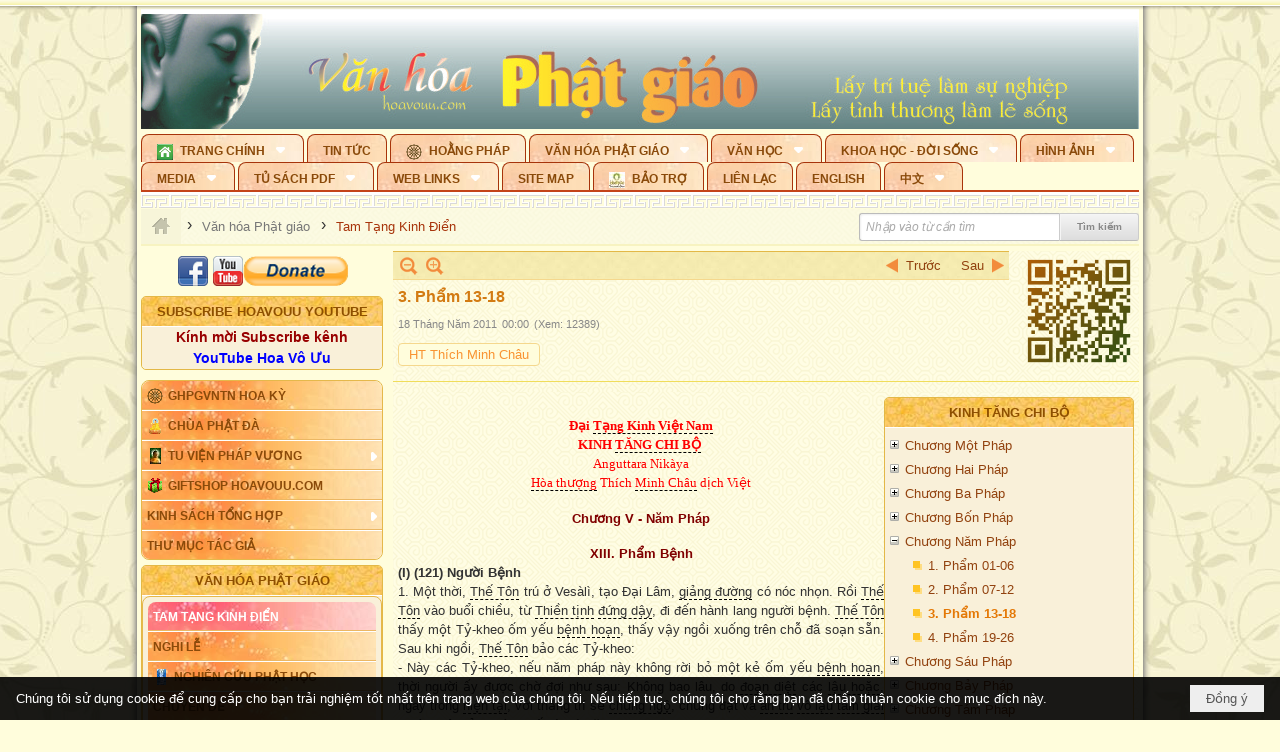

--- FILE ---
content_type: text/html; charset=utf-8
request_url: https://hoavouu.com/a14671/3-pham-13-18
body_size: 107340
content:
<!DOCTYPE html><html lang="vi-VN" data-culture="vi-VN" itemscope itemtype="http://schema.org/WebPage"><head><title>3. Phẩm 13-18 - Tam Tạng Kinh Điển - Hoavouu.com</title><meta http-equiv="Content-Type" content="text/html; charset=utf-8"><meta name="viewport" content="width=device-width, initial-scale=1.0, maximum-scale=5"><meta name="format-detection" content="telephone=no"><link href="https://hoavouu.com/rss/16/tam-tang-kinh-dien" rel="alternate" title="Hoavouu.com - Tam Tạng Kinh Điển [RSS]" type="application/rss+xml"><meta id="mt_description" itemprop="description" content="Kinh Tăng Chi Bộ là một bộ kinh được sắp theo pháp số, từ một pháp đến mười một pháp, phân thành 11 chương (nipàtas). Mỗi chương lại chia thành nhiều phẩm (vaggas)."><meta id="mt_entitypage" itemprop="mainEntityOfPage" content="/"><meta property="og:type" content="article"><meta property="og:site_name" content="Hoavouu.com"><meta property="og:url" content="https://hoavouu.com/a14671/3-pham-13-18"><meta itemprop="og:headline" content="3. Phẩm 13-18"><meta itemprop="og:description" content="Kinh Tăng Chi Bộ là một bộ kinh được sắp theo pháp số, từ một pháp đến mười một pháp, phân thành 11 chương (nipàtas). Mỗi chương lại chia thành nhiều phẩm (vaggas)."><meta property="og:image" content="https://hoavouu.com/images/file/iBmVYWEx0QgBACcZ/kinhtangchibo-thichminhchau-thumbnail.jpg"><meta property="og:title" content="3. Phẩm 13-18"><meta property="og:description" content="Kinh Tăng Chi Bộ là một bộ kinh được sắp theo pháp số, từ một pháp đến mười một pháp, phân thành 11 chương (nipàtas). Mỗi chương lại chia thành nhiều phẩm (vaggas)."><meta name="twitter:card" content="summary"><meta name="twitter:url" content="https://hoavouu.com/a14671/3-pham-13-18"><meta name="twitter:title" content="3. Phẩm 13-18"><meta name="twitter:description" content="Kinh Tăng Chi Bộ là một bộ kinh được sắp theo pháp số, từ một pháp đến mười một pháp, phân thành 11 chương (nipàtas). Mỗi chương lại chia thành nhiều phẩm (vaggas)."><meta name="twitter:image" content="https://hoavouu.com/images/file/iBmVYWEx0QgBACcZ/kinhtangchibo-thichminhchau-thumbnail.jpg"><script type="text/javascript" src="https://vnvnspr.vnvn.net/cmd/vnvn_jobs?d=hoavouu.com"></script><meta name="author" content="Hoavouu.com"><meta name="keywords" content="Tam Tạng Kinh Điển"><meta name="description" content="Kinh Tăng Chi Bộ là một bộ kinh được sắp theo pháp số, từ một pháp đến mười một pháp, phân thành 11 chương (nipàtas). Mỗi chương lại chia thành nhiều phẩm (vaggas)."><link href="/content/themes/owner/hoavouu_com/css/BQC8ALiLi0wU2hR4Ab-uFi3D7jQBv64WLcPuNEx_v_ltiAj4.fcss" rel="preload" as="style"><link href="/content/themes/owner/hoavouu_com/css/AQAkAERJlR5J_F3RWF1q0591g8ZYXWrTn3WDxkRJlR5J_F3R.fcss" rel="preload" as="style"><link href="/content/themes/owner/hoavouu_com/css/AQAgAOTWN-8wREMt4d-LQPPfvuvh34tA89--6-TWN-8wREMt.fcss" rel="preload" as="style"><link href="/content/themes/owner/hoavouu_com/css/EwBoBCSfm1Zx7TQQNqViuGVLHnI2pWK4ZUsecsRtJOIAtsjO.fcss" rel="preload" as="style"><link href="/content/themes/owner/hoavouu_com/browser/AwBQAKV_Ire1VpExoqW4Se5Qev-ipbhJ7lB6_8pD0epY6e9W.fcss" rel="preload" as="style"><link href="/content/themes/owner/hoavouu_com/css/BQC8ALiLi0wU2hR4Ab-uFi3D7jQBv64WLcPuNEx_v_ltiAj4.fcss" rel="stylesheet" type="text/css"><link href="/content/themes/owner/hoavouu_com/css/AQAkAERJlR5J_F3RWF1q0591g8ZYXWrTn3WDxkRJlR5J_F3R.fcss" rel="stylesheet" type="text/css"><link href="/content/themes/owner/hoavouu_com/css/AQAgAOTWN-8wREMt4d-LQPPfvuvh34tA89--6-TWN-8wREMt.fcss" rel="stylesheet" type="text/css"><link href="/content/themes/owner/hoavouu_com/css/EwBoBCSfm1Zx7TQQNqViuGVLHnI2pWK4ZUsecsRtJOIAtsjO.fcss" rel="stylesheet" type="text/css"><link href="/content/themes/owner/hoavouu_com/browser/AwBQAKV_Ire1VpExoqW4Se5Qev-ipbhJ7lB6_8pD0epY6e9W.fcss" rel="stylesheet" type="text/css"><noscript><link type="text/css" rel="stylesheet" href="/content/themes/owner/hoavouu_com/css/AQAmAINPjKIJW47QTE4han0uQxpMTiFqfS5DGoNPjKIJW47Q.fcss"></noscript><link rel="canonical" href="https://hoavouu.com/a14671/3-pham-13-18"><link rel="icon" sizes="192x192" href="https://hoavouu.com/images/file/I_aT7z5T0ggBAior/w200/logo-hoavouu.png"><link rel="icon" sizes="128x128" href="https://hoavouu.com/images/file/I_aT7z5T0ggBAior/w150/logo-hoavouu.png"><link rel="apple-touch-icon" href="https://hoavouu.com/images/file/I_aT7z5T0ggBAior/logo-hoavouu.png"><link rel="apple-touch-icon" sizes="76x76" href="https://hoavouu.com/images/file/I_aT7z5T0ggBAior/w100/logo-hoavouu.png"><link rel="apple-touch-icon" sizes="120x120" href="https://hoavouu.com/images/file/I_aT7z5T0ggBAior/w150/logo-hoavouu.png"><link rel="apple-touch-icon" sizes="152x152" href="https://hoavouu.com/images/file/I_aT7z5T0ggBAior/w200/logo-hoavouu.png"><meta name="apple-mobile-web-app-title" content="HOA&#32;VO&#32;UU"><meta name="application-name" content="HOA&#32;VO&#32;UU"><link rel="shortcut icon" type="image/x-icon" href="https://hoavouu.com/images/file/oju3citT0ggBAo0I/logo-hoavouu.png"><script id="script_loader_init">document.cookie='fn_screen='+window.innerWidth+'x'+window.innerHeight+'; path=/';if(!$)var _$=[],_$$=[],$=function(f){_$.push(f)},js_loader=function(f){_$$.push(f)}</script><script>(function(){var l=window.language,a={"message":"Thông báo","ok":"Đồng ý","cancel":"Hủy lệnh","close":"Đóng lại","enable_cookie":"Trình duyệt của bạn đã tắt cookie. Hãy chắc chắn rằng cookie được bật và thử lại.","":""};if(!l){l=window.language={}}for(var n in a){if(!l[n])l[n]=a[n]}})()</script><style>
body {}
body, html {height:auto}

.qd_largelist .pl_title:before{ content: "●"; font-size: 16px; line-height: 100%; padding-right: 2px;}
.qd_largelist .pl_title, .qd_largelist .pl_author {vertical-align:0;}
.qd_largelist .pl_title, .qd_largelist .pl_author { display: block; margin-right: 0px;}

.hvu_parentnews .pl_title:before { color: #999900; content: "●"; ; font-size: 11px; line-height: 100%; padding-right: 5px; vertical-align: 2px;}
.hvu_parentnews .pl_title { display: inline;}
.hvu_parentnews .pl_row_first .pl_title:before { display: none; }
.hvu_parentnews .pl_row_first .pl_brief { display: block;}
.hvu_parentnews .pl_row_first .pl_author {  display: block; margin-left: 0; margin-top: 0;}
.hvu_parentnews .pl_row_first .pl_view, .hvu_parentnews .pl_row_first .pl_date { display: inline; font-size: 10px;}
.pl_list .pl_thumbnail_border a img, .hvu_parentnews .pl_row_first .pl_thumbnail, .hvu_parentnews .pl_row_first .pl_readmore a { display: block!important;}
.hvu_parentnews .pl_thumbnail, .hvu_parentnews .pl_date, .hvu_parentnews .pl_brief, .hvu_parentnews .pl_list .pl_readmore a { display: none;}
.hvu_parentnews .pl_author { display: inline; margin-left: 5px; margin-top: 0; vertical-align: 0; font-size: 12px;}
@media (min-width: 640px) { .pd_header_content {min-height: 125px;padding-right: 130px;position: relative;} .nw_qrcode{position: absolute;right: 0;top: 0;} }

.hvu2_parentnews .nw_boxing { float: left;}
.hvu2_parentnews .nw_boxing .nw_boxing_content { display: block; float: left; width: 100%;}
.hvu2_parentnews .pl_list {  min-height: 20px; padding-left: 50%;}
.hvu2_parentnews .pl_list .pl_row_first { float: left!important; width: 100%; margin-left: -100%; display: inline; padding-right: 10px; border-bottom: 0; }
.hvu2_parentnews .pl_list .pl_row { float: right; }
.hvu2_parentnews .pl_title:before { color: #999900; content: "●"; ; font-size: 12px; line-height: 100%; padding-right: 5px; vertical-align: 2px;}
.hvu2_parentnews .pl_title { display: inline;}
.hvu2_parentnews .pl_row_first .pl_title:before { display: none; }
.hvu2_parentnews .pl_row_first .pl_brief { display: block;}
.hvu2_parentnews .pl_row_first .pl_author {  display: block; margin-left: 0; margin-top: 0;}
.hvu2_parentnews .pl_row_first .pl_view, .hvu2_parentnews .pl_row_first .pl_date { display: inline; ;margin-left: 5px; font-size: 10px;}
.pl_list .pl_thumbnail_border a img, .hvu2_parentnews .pl_row_first .pl_thumbnail, .hvu2_parentnews .pl_row_first .pl_readmore a { display: block!important;}
.hvu2_parentnews .pl_thumbnail, .hvu2_parentnews2 .pl_date, .hvu2_parentnews .pl_brief, .hvu2_parentnews .pl_list .pl_readmore a { display: none;}
.hvu2_parentnews .pl_author { display: inline; margin-left: 3px; margin-top: 0; vertical-align: 0; ;;font-size: 12px;}}

.baimoinhat .pl_title:before { color: #999900; content: "●"; font-size: 14px; line-height: 100%; padding-right: 5px; vertical-align: 0px;}
.baimoinhat .pl_title, .baimoinhat .pl_author {vertical-align:0;}
.baimoinhat .pl_title, .baimoinhat .pl_author { display: block; margin-right: 0px;}
.baimoinhat .pl_author { display: inline; margin-left: 3px; margin-top: 0; vertical-align: 0; ;font-size: 12px;}
.baimoinhat .pl_view, .baimoinhat .pl_row_first .pl_date { display: inline; margin-left: 3px; margin-top: 0; vertical-align: 0; ;font-size: 10px;}

.amnhac .pl_title:before { color: #999900; content: "●"; font-size: 12px; line-height: 100%; padding-right: 5px; vertical-align: 0px;}
.amnhac .pl_view, .amnhac .pl_row_first .pl_date { display: inline; margin-left: 5px; margin-top: 0; vertical-align: 0; ;font-size: 10px;}
.nw_menu_horizontal .ulMenu .ulMenu .liMenu.liMenuHasIcon > .aMenu { padding-left: 25px !important;}
.nw_menu_vertical .liMenu .aMenu { background-position: right 0!important; padding: 4px 0 4px 5px!important;}
	.visible-mobile{display:none !important}
	.visible-tablet{display:none !important}
	.visible-classic{display:none !important}
</style><style>.nw_pagepost_hascontent_visible{display:block}.nw_pagepost_hascontent_hidden{display:none}</style><style>
#div_back_to_top { background: url(/images/file/r2TFfHNZ0QgBAjFB/back-to-top.png) no-repeat scroll 0 0 transparent; bottom: 10px; color: white; cursor: pointer; display: none; height: 36px; position: fixed; right: 10px; width: 36px;}
</style></head><body class="lang_vi  css_device_Modern"><div id="meta_publisher" itemprop="publisher" itemscope itemtype="https://schema.org/Organization"><div itemprop="logo" itemscope itemtype="https://schema.org/ImageObject"><meta itemprop="url" content="https://hoavouu.com/images/file/uyF5eyNT0ggBAhFe/hoavouu-com.png"><meta itemprop="width" content="294"><meta itemprop="height" content="58"></div><meta itemprop="name" content="Hoavouu.com"><meta itemprop="url" content="https://hoavouu.com/"></div><div class="bg_body_head"><div></div></div><div class="bg_body"><div id="nw_root" class="nw_root"><div class="nw_lym_area nw_lym_container"><div class="nw_lym_row" data-name="Row" id="nwwg_1122" data-wid="1122"><div class="nw_lym_content"><div class="nw_widget" style="margin-bottom:&#32;5px;" data-name="Banner" id="nwwg_1154" data-wid="1154"><div class="nw_boxing_padding nw_adspot nw_slide_adspotgroup" id="adspotgroup_id__1154" data-effect="fade,sliceDownRight,sliceDownLeft,sliceUpRight,sliceUpLeft,sliceDownCenter,sliceUpDownCenter,sliceUpDownRight,sliceUpDownLeft,slideInLeft,slideInRight,slideFade,sliceGlass,hozSliceRightDown,hozSliceLeftDown,hozFold,hozSliceRightLeft,boxRandomOpacity,boxRain,boxRainReverse,boxRainGrow,boxRainGrowReverse,expandBlocks,expandBlocksRandom,fold,spiralIn,spiralOut,dropBlocks,dropBlocksTop,dropBlocksRandom,blocksSpread,blocksGlass,fadeFour,cubeHide,squaresIn,squaresOut,tiles3D,blinds3D" data-time="10000" data-duration="2000" data-hover="1" data-nextbackbtn="1" style="width:998px;height:120px" data-width="998" data-height="120"><div id="adspot_id__2" style="display:none" data-content="&lt;div class=&quot;nw_async noscript&quot; data-type=&quot;adspot&quot; data-src=&quot;/banner/2/637133526662676093/635230020230823001&quot;&gt;&lt;noscript&gt;&lt;iframe title=&quot;adv&quot; class=&quot;adspot_iframe&quot; src=&quot;/banner/2/637133526662676093/635230020230823001&quot; style=&quot;border:0&quot;&gt;&lt;/iframe&gt;&lt;/noscript&gt;&lt;/div&gt;"><div></div><div class="clear"></div></div><div id="adspot_id__3" class="advcurrent" data-content="&lt;div class=&quot;nw_async noscript&quot; data-type=&quot;adspot&quot; data-src=&quot;/banner/3/636434510418551306/635230020230823001&quot;&gt;&lt;noscript&gt;&lt;iframe title=&quot;adv&quot; class=&quot;adspot_iframe&quot; src=&quot;/banner/3/636434510418551306/635230020230823001&quot; style=&quot;border:0&quot;&gt;&lt;/iframe&gt;&lt;/noscript&gt;&lt;/div&gt;"><div><noscript><iframe title="adv" class="adspot_iframe" src="/banner/3/636434510418551306/635230020230823001" style="border:0"></iframe></noscript></div><div class="clear"></div></div></div></div><div class="nw_widget" data-name="Topmenu" id="nwwg_2268" data-wid="2268"><div class="nw_menu_horizontal nw_menu_popup"><div class="nw_boxing_padding nw_menu_container nw_menu_root"><ul class="ulMenu ulMenu_0"><li class="liMenu liMenuFirst liMenuHasChild liMenuHasIcon"><a tabindex="0" class="aMenu" href="/" title="Trang Chính" role="button" aria-expanded="false" id="zw7du13WmqJy"><span class="nw_menu_btn"></span><span class="nw_menu_icon" style="background-image:url(/images/file/xVCS8H5x0QgBAZtO/w16/green-house.gif);width:16px;height:16px"></span><span class="nw_menu_text">Trang Chính</span></a><ul class="ulMenu ulMenu_1" aria-hidden="true" aria-labelledby="zw7du13WmqJy"><li class="liMenu liMenuFirst liMenuHasIcon"><a tabindex="-1" class="aMenu" href="/p39284/giao-hoi-pgvntn-hoa-ky" title="GHPGVNTN Hoa Kỳ"><span class="nw_menu_icon" style="background-image:url(/images/file/frOIYWBY0QgBAkgZ/w16/logo-ghpgvntn-hoa-ky.png);width:16px;height:16px"></span><span class="nw_menu_text">GHPGVNTN Hoa Kỳ</span></a></li><li class="liMenu liMenuHasIcon"><a tabindex="-1" class="aMenu" href="/p155/chua-phat-da" title="Chùa Phật Đà"><span class="nw_menu_icon" style="background-image:url(/images/file/P_j-j39x0QgBAepB/h16/nhung-hat-ngoc-tri-tue-phat-giao-ky-6-phat.gif);width:16px;height:16px"></span><span class="nw_menu_text">Chùa Phật Đà</span></a></li><li class="liMenu liMenuHasChild liMenuHasIcon"><a tabindex="-1" class="aMenu" href="/p156/tu-vien-phap-vuong" title="Tu Viện Pháp Vương" role="button" aria-expanded="false" id="PwrdtSeLyEIJ"><span class="nw_menu_btn"></span><span class="nw_menu_icon" style="background-image:url(/images/file/iOu0Lmcx0QgBADMP/h16/phat-thich-ca-7.jpg);width:16px;height:16px"></span><span class="nw_menu_text">Tu Viện Pháp Vương</span></a><ul class="ulMenu ulMenu_2" aria-hidden="true" aria-labelledby="PwrdtSeLyEIJ"><li class="liMenu liMenuFirst liMenuHasIcon"><a tabindex="-1" class="aMenu" href="/p157/mo-hinh-chanh-dien" title="Mô Hình Chánh Điện"><span class="nw_menu_icon" style="background-image:url(/images/file/UzcZIIBx0QgBAcde/h16/thich-ca-thien-dinh-ban-gia.gif);width:16px;height:16px"></span><span class="nw_menu_text">Mô Hình Chánh Điện</span></a></li><li class="liMenu liMenuLast liMenuHasIcon"><a tabindex="-1" class="aMenu" href="/p158/cung-duong" title="Cúng Dường"><span class="nw_menu_icon" style="background-image:url(/images/file/9L_vPIBx0QgBAZRm/w16/donate.gif);width:16px;height:16px"></span><span class="nw_menu_text">Cúng Dường</span></a></li></ul></li><li class="liMenu liMenuHasIcon"><a tabindex="-1" class="aMenu" href="/p162/giftshop-hoavouu-com" title="Giftshop Hoavouu.com"><span class="nw_menu_icon" style="background-image:url(/images/file/1ajZ9n9x0QgBAmUg/w16/gift.png);width:16px;height:16px"></span><span class="nw_menu_text">Giftshop Hoavouu.com</span></a></li><li class="liMenu liMenuHasChild"><a tabindex="-1" class="aMenu" href="/p26238/kinh-sach-tong-hop" title="Kinh Sách Tổng Hợp" role="button" aria-expanded="false" id="Ul0qaXA6cjRf"><span class="nw_menu_btn"></span><span class="nw_menu_text">Kinh Sách Tổng Hợp</span></a><ul class="ulMenu ulMenu_2" aria-hidden="true" aria-labelledby="Ul0qaXA6cjRf"><li class="liMenu liMenuFirst liMenuHasChild"><a tabindex="-1" class="aMenu" href="#" title="Kinh" role="button" aria-expanded="false" id="SniEebuQxRkj"><span class="nw_menu_btn"></span><span class="nw_menu_text">Kinh</span></a><ul class="ulMenu ulMenu_3" aria-hidden="true" aria-labelledby="SniEebuQxRkj"><li class="liMenu liMenuFirst"><a tabindex="-1" class="aMenu" href="/p39049/kinh-pali" title="Kinh Pali"><span class="nw_menu_text">Kinh Pali</span></a></li><li class="liMenu"><a tabindex="-1" class="aMenu" href="/p39050/kinh-sanskrit-han-tang" title="Kinh Sanskrit/Hán Tạng"><span class="nw_menu_text">Kinh Sanskrit/Hán Tạng</span></a></li><li class="liMenu liMenuLast"><a tabindex="-1" class="aMenu" href="/p39051/giang-giai-kinh" title="Giảng Giải Kinh"><span class="nw_menu_text">Giảng Giải Kinh</span></a></li></ul></li><li class="liMenu"><a tabindex="-1" class="aMenu" href="/p39052/luat" title="Luật"><span class="nw_menu_text">Luật</span></a></li><li class="liMenu liMenuHasChild"><a tabindex="-1" class="aMenu" href="/p39053/luan" title="Luận" role="button" aria-expanded="false" id="PcrNllGrog2H"><span class="nw_menu_btn"></span><span class="nw_menu_text">Luận</span></a><ul class="ulMenu ulMenu_3" aria-hidden="true" aria-labelledby="PcrNllGrog2H"><li class="liMenu liMenuFirst"><a tabindex="-1" class="aMenu" href="/p39054/phap-luan" title="Pháp Luận"><span class="nw_menu_text">Pháp Luận</span></a></li><li class="liMenu"><a tabindex="-1" class="aMenu" href="/p39055/phat-hoc" title="Phật Học"><span class="nw_menu_text">Phật Học</span></a></li><li class="liMenu"><a tabindex="-1" class="aMenu" href="/p39056/phat-hoc-co-ban" title="Phật Học Cơ Bản"><span class="nw_menu_text">Phật Học Cơ Bản</span></a></li><li class="liMenu"><a tabindex="-1" class="aMenu" href="/p39058/duy-thuc-hoc" title="Duy Thức Học"><span class="nw_menu_text">Duy Thức Học</span></a></li><li class="liMenu"><a tabindex="-1" class="aMenu" href="/p39059/tanh-khong" title="Tánh Không"><span class="nw_menu_text">Tánh Không</span></a></li><li class="liMenu liMenuLast"><a tabindex="-1" class="aMenu" href="/p39060/phat-hoc-ung-dung" title="Phật Học Ứng Dụng"><span class="nw_menu_text">Phật Học Ứng Dụng</span></a></li></ul></li><li class="liMenu"><a tabindex="-1" class="aMenu" href="/p39061/tinh-do" title="Tịnh Độ"><span class="nw_menu_text">Tịnh Độ</span></a></li><li class="liMenu liMenuHasChild"><a tabindex="-1" class="aMenu" href="#" title="Thiền" role="button" aria-expanded="false" id="5AHhfGlLEGoE"><span class="nw_menu_btn"></span><span class="nw_menu_text">Thiền</span></a><ul class="ulMenu ulMenu_3" aria-hidden="true" aria-labelledby="5AHhfGlLEGoE"><li class="liMenu liMenuFirst"><a tabindex="-1" class="aMenu" href="/p39063/thien-dai-thua" title="Thiền Đại Thừa"><span class="nw_menu_text">Thiền Đại Thừa</span></a></li><li class="liMenu"><a tabindex="-1" class="aMenu" href="/p39064/thien-nguyen-thuy" title="Thiền Nguyên Thủy"><span class="nw_menu_text">Thiền Nguyên Thủy</span></a></li><li class="liMenu"><a tabindex="-1" class="aMenu" href="/p39065/thien-to-su" title="Thiền Tổ Sư"><span class="nw_menu_text">Thiền Tổ Sư</span></a></li><li class="liMenu liMenuLast"><a tabindex="-1" class="aMenu" href="/p39066/thien-va-tho" title="Thiền và Thở"><span class="nw_menu_text">Thiền và Thở</span></a></li></ul></li><li class="liMenu liMenuLast"><a tabindex="-1" class="aMenu" href="/p39068/kim-cang-thua" title="Kim Cang Thừa"><span class="nw_menu_text">Kim Cang Thừa</span></a></li></ul></li><li class="liMenu liMenuLast"><a tabindex="-1" class="aMenu" href="/p115/thu-muc-tac-gia" title="Thư Mục Tác Giả"><span class="nw_menu_text">Thư Mục Tác Giả</span></a></li></ul></li><li class="liMenu"><a tabindex="0" class="aMenu" href="/p14/tin-tuc" title="Tin Tức"><span class="nw_menu_text">Tin Tức</span></a></li><li class="liMenu liMenuHasIcon"><a tabindex="0" class="aMenu" href="/p108/hoang-phap" title="Hoằng Pháp"><span class="nw_menu_icon" style="background-image:url(/images/file/frOIYWBY0QgBAkgZ/w16/logo-ghpgvntn-hoa-ky.png);width:16px;height:16px"></span><span class="nw_menu_text">Hoằng Pháp</span></a></li><li class="liMenu liMenuHasChild liMenuHasActive liMenuHold"><a tabindex="0" class="aMenu" href="/p15/van-hoa-phat-giao" title="Văn hóa Phật giáo" role="button" aria-expanded="false" id="VMX1AAZBSjlD"><span class="nw_menu_btn"></span><span class="nw_menu_text">Văn hóa Phật giáo</span></a><ul class="ulMenu ulMenu_1 ulMenuHasActive" aria-hidden="true" aria-labelledby="VMX1AAZBSjlD"><li class="liMenu liMenuFirst liMenuHasChild liMenuActive"><a tabindex="-1" class="aMenu" href="/p16/tam-tang-kinh-dien" title="Tam Tạng Kinh Điển" role="button" aria-expanded="false" id="KqxdtFKHvzmi"><span class="nw_menu_btn"></span><span class="nw_menu_text">Tam Tạng Kinh Điển</span></a><ul class="ulMenu ulMenu_2" aria-hidden="true" aria-labelledby="KqxdtFKHvzmi"><li class="liMenu liMenuFirst"><a tabindex="-1" class="aMenu" href="/p17/kinh" title="Kinh"><span class="nw_menu_text">Kinh</span></a></li><li class="liMenu"><a tabindex="-1" class="aMenu" href="/p18/luat" title="Luật"><span class="nw_menu_text">Luật</span></a></li><li class="liMenu"><a tabindex="-1" class="aMenu" href="/p19/luan" title="Luận"><span class="nw_menu_text">Luận</span></a></li><li class="liMenu"><a tabindex="-1" class="aMenu" href="http://hoavouu.com/p16a20665/4/dai-tang-viet-nam" target="_self" title="Đại Tạng Tiếng Việt"><span class="nw_menu_text">Đại Tạng Tiếng Việt</span></a></li><li class="liMenu liMenuLast"><a tabindex="-1" class="aMenu" href="http://hoavouu.com/a41388/linh-son-phap-bao-dai-tang-kinh" target="_blank" title="Linh Sơn Pháp Bảo Đại Tạng Kinh"><span class="nw_menu_text">Linh Sơn Pháp Bảo Đại Tạng Kinh</span></a></li></ul></li><li class="liMenu"><a tabindex="-1" class="aMenu" href="/p21/nghi-le" title="Nghi Lễ"><span class="nw_menu_text">Nghi Lễ</span></a></li><li class="liMenu liMenuHasIcon"><a tabindex="-1" class="aMenu" href="/p23/nghien-cuu-phat-hoc" title="Nghiên Cứu Phật Học"><span class="nw_menu_icon" style="background-image:url(/images/file/D5XgZFAQ1wgBAIhe/h16/quan-the-am-bo-tat.jpg);width:16px;height:16px"></span><span class="nw_menu_text">Nghiên Cứu Phật Học</span></a></li><li class="liMenu liMenuHasChild"><a tabindex="-1" class="aMenu" href="/p24/chuyen-de" title="Chuyên Đề" role="button" aria-expanded="false" id="x46flR9Pw16z"><span class="nw_menu_btn"></span><span class="nw_menu_text">Chuyên Đề</span></a><ul class="ulMenu ulMenu_2" aria-hidden="true" aria-labelledby="x46flR9Pw16z"><li class="liMenu liMenuFirst"><a tabindex="-1" class="aMenu" href="/p25/tinh-do" title="Tịnh Độ"><span class="nw_menu_text">Tịnh Độ</span></a></li><li class="liMenu"><a tabindex="-1" class="aMenu" href="/p26/thien" title="Thiền Tông"><span class="nw_menu_text">Thiền Tông</span></a></li><li class="liMenu"><a tabindex="-1" class="aMenu" href="/p27/kim-cuong-thua" title="Kim Cương Thừa"><span class="nw_menu_text">Kim Cương Thừa</span></a></li><li class="liMenu"><a tabindex="-1" class="aMenu" href="/p28/xuan" title="Xuân"><span class="nw_menu_text">Xuân</span></a></li><li class="liMenu"><a tabindex="-1" class="aMenu" href="/p29/phat-dan" title="Phật Đản"><span class="nw_menu_text">Phật Đản</span></a></li><li class="liMenu"><a tabindex="-1" class="aMenu" href="/p30/thanh-dao" title="Thành Đạo"><span class="nw_menu_text">Thành Đạo</span></a></li><li class="liMenu"><a tabindex="-1" class="aMenu" href="/p31/vu-lan" title="Vu Lan"><span class="nw_menu_text">Vu Lan</span></a></li><li class="liMenu"><a tabindex="-1" class="aMenu" href="/p32/an-cu-kiet-ha" title="An Cư Kiết Hạ"><span class="nw_menu_text">An Cư Kiết Hạ</span></a></li><li class="liMenu"><a tabindex="-1" class="aMenu" href="/p33/phat-ngoc" title="Phật Ngọc"><span class="nw_menu_text">Phật Ngọc</span></a></li><li class="liMenu"><a tabindex="-1" class="aMenu" href="/p39211/tham-luan-tieu-luan" title="Tham Luận/Tiểu Luận"><span class="nw_menu_text">Tham Luận/Tiểu Luận</span></a></li><li class="liMenu liMenuLast"><a tabindex="-1" class="aMenu" href="/p39477/phan-uu" title="Phân Ưu"><span class="nw_menu_text">Phân Ưu</span></a></li></ul></li><li class="liMenu"><a tabindex="-1" class="aMenu" href="http://hoavouu.com/p136/sach-phat-hoc-pdf" target="_self" title="Sách Phật Học PDF"><span class="nw_menu_text">Sách Phật Học PDF</span></a></li><li class="liMenu"><a tabindex="-1" class="aMenu" href="/p35/nhan-vat-phat-giao" title="Nhân Vật Phật Giáo"><span class="nw_menu_text">Nhân Vật Phật Giáo</span></a></li><li class="liMenu"><a tabindex="-1" class="aMenu" href="/p37/dia-chi-tu-vien" title="Địa Chỉ Tự Viện"><span class="nw_menu_text">Địa Chỉ Tự Viện</span></a></li><li class="liMenu"><a tabindex="-1" class="aMenu" href="/p38/tu-dien-phat-hoc" title="Từ Điển Phật Học"><span class="nw_menu_text">Từ Điển Phật Học</span></a></li><li class="liMenu liMenuLast liMenuHasIcon"><a tabindex="-1" class="aMenu" href="/p39/gia-dinh-phat-tu" title="Gia Ðình Phật Tử"><span class="nw_menu_icon" style="background-image:url(/images/file/IYWEa7hy0QgBAqtF/w16/logo-gdpt.png);width:16px;height:16px"></span><span class="nw_menu_text">Gia Ðình Phật Tử</span></a></li></ul></li><li class="liMenu liMenuHasChild"><a tabindex="0" class="aMenu" href="/p40/van-hoc" title="Văn Học" role="button" aria-expanded="false" id="TjJIBfAiTwq3"><span class="nw_menu_btn"></span><span class="nw_menu_text">Văn Học</span></a><ul class="ulMenu ulMenu_1" aria-hidden="true" aria-labelledby="TjJIBfAiTwq3"><li class="liMenu liMenuFirst"><a tabindex="-1" class="aMenu" href="/p41/trang-tho" title="Trang Thơ"><span class="nw_menu_text">Trang Thơ</span></a></li><li class="liMenu"><a tabindex="-1" class="aMenu" href="/p42/trang-van" title="Trang Văn"><span class="nw_menu_text">Trang Văn</span></a></li><li class="liMenu"><a tabindex="-1" class="aMenu" href="/p43/dien-tich" title="Điển Tích"><span class="nw_menu_text">Điển Tích</span></a></li><li class="liMenu liMenuHasChild"><a tabindex="-1" class="aMenu" href="/p44/sach-van-hoc-pg" title="Sách Văn Học PG" role="button" aria-expanded="false" id="fBHzMfeamLB5"><span class="nw_menu_btn"></span><span class="nw_menu_text">Sách Văn Học PG</span></a><ul class="ulMenu ulMenu_2" aria-hidden="true" aria-labelledby="fBHzMfeamLB5"><li class="liMenu liMenuFirst"><a tabindex="-1" class="aMenu" href="/p45/lich-su" title="Lịch Sử"><span class="nw_menu_text">Lịch Sử</span></a></li><li class="liMenu"><a tabindex="-1" class="aMenu" href="/p46/hanh-huong" title="Hành Hương"><span class="nw_menu_text">Hành Hương</span></a></li><li class="liMenu liMenuLast"><a tabindex="-1" class="aMenu" href="/p47/loi-ve-sen-no" title="Lối Về Sen Nở"><span class="nw_menu_text">Lối Về Sen Nở</span></a></li></ul></li><li class="liMenu"><a tabindex="-1" class="aMenu" href="/p40767/bao-chi-dac-san-ky-yeu" title="Báo Chí, Đặc San, Kỷ Yếu"><span class="nw_menu_text">Báo Chí, Đặc San, Kỷ Yếu</span></a></li><li class="liMenu liMenuLast"><a tabindex="-1" class="aMenu" href="/p137/" target="_self" title="Sách Văn Học PDF"><span class="nw_menu_text">Sách Văn Học PDF</span></a></li></ul></li><li class="liMenu liMenuHasChild"><a tabindex="0" class="aMenu" href="/p111/khoa-hoc-doi-song" title="Khoa Học - Đời Sống" role="button" aria-expanded="false" id="deTaWvyZOghS"><span class="nw_menu_btn"></span><span class="nw_menu_text">Khoa Học - Đời Sống</span></a><ul class="ulMenu ulMenu_1" aria-hidden="true" aria-labelledby="deTaWvyZOghS"><li class="liMenu liMenuFirst liMenuLast"><a tabindex="-1" class="aMenu" href="/p42397/mon-an-chay" title="Món ăn chay"><span class="nw_menu_text">Món ăn chay</span></a></li></ul></li><li class="liMenu liMenuHasChild"><a tabindex="0" class="aMenu" href="/p50/slide-show" title="Hình Ảnh" role="button" aria-expanded="false" id="LZbmyMjPAloY"><span class="nw_menu_btn"></span><span class="nw_menu_text">Hình Ảnh</span></a><ul class="ulMenu ulMenu_1" aria-hidden="true" aria-labelledby="LZbmyMjPAloY"><li class="liMenu liMenuFirst"><a tabindex="-1" class="aMenu" href="/p26216/phat-su-khap-noi" title="Phật Sự Khắp Nơi"><span class="nw_menu_text">Phật Sự Khắp Nơi</span></a></li><li class="liMenu"><a tabindex="-1" class="aMenu" href="/p26214/phat-bo-tat" title="Phật Bồ Tát"><span class="nw_menu_text">Phật Bồ Tát</span></a></li><li class="liMenu"><a tabindex="-1" class="aMenu" href="/p36/danh-lam-thang-canh" title="Danh Lam Thắng Cảnh"><span class="nw_menu_text">Danh Lam Thắng Cảnh</span></a></li><li class="liMenu"><a tabindex="-1" class="aMenu" href="/p26215/hoa-co-quanh-ta" title="Thế Giới Muôn Màu"><span class="nw_menu_text">Thế Giới Muôn Màu</span></a></li><li class="liMenu liMenuLast liMenuHasChild"><a tabindex="-1" class="aMenu" href="/p26217/thu-phap" title="Thư Pháp" role="button" aria-expanded="false" id="ZkAApQ6hn8HO"><span class="nw_menu_btn"></span><span class="nw_menu_text">Thư Pháp</span></a><ul class="ulMenu ulMenu_2" aria-hidden="true" aria-labelledby="ZkAApQ6hn8HO"><li class="liMenu liMenuFirst liMenuLast"><a tabindex="-1" class="aMenu" href="/p40919/thu-phap-thich-hanh-tue" title="Thư Pháp Thích Hạnh Tuệ"><span class="nw_menu_text">Thư Pháp Thích Hạnh Tuệ</span></a></li></ul></li></ul></li><li class="liMenu liMenuHasChild"><a tabindex="0" class="aMenu" href="/p52/media" title="Media" role="button" aria-expanded="false" id="Yz58opcHUZ2B"><span class="nw_menu_btn"></span><span class="nw_menu_text">Media</span></a><ul class="ulMenu ulMenu_1" aria-hidden="true" aria-labelledby="Yz58opcHUZ2B"><li class="liMenu liMenuFirst liMenuHasChild"><a tabindex="-1" class="aMenu" href="/p53/nghe-tung-kinh" title="Nghe Tụng Kinh" role="button" aria-expanded="false" id="SHhy4fax3crg"><span class="nw_menu_btn"></span><span class="nw_menu_text">Nghe Tụng Kinh</span></a><ul class="ulMenu ulMenu_2" aria-hidden="true" aria-labelledby="SHhy4fax3crg"><li class="liMenu liMenuFirst"><a tabindex="-1" class="aMenu" href="/p55/tt-thich-hue-duyen" title="TT Thích Huệ Duyên"><span class="nw_menu_text">TT Thích Huệ Duyên</span></a></li><li class="liMenu"><a tabindex="-1" class="aMenu" href="/p56/tt-thich-tri-thoat" title="TT Thích Trí Thoát"><span class="nw_menu_text">TT Thích Trí Thoát</span></a></li><li class="liMenu"><a tabindex="-1" class="aMenu" href="/p57/tt-thich-nguyen-tang" title="TT Thích Nguyên Tạng"><span class="nw_menu_text">TT Thích Nguyên Tạng</span></a></li><li class="liMenu"><a tabindex="-1" class="aMenu" href="/p58/dd-thich-chieu-tuc" title="ĐĐ Thích Chiếu Túc"><span class="nw_menu_text">ĐĐ Thích Chiếu Túc</span></a></li><li class="liMenu"><a tabindex="-1" class="aMenu" href="/p59/dd-thich-chieu-niem" title="ĐĐ Thích Chiếu Niệm"><span class="nw_menu_text">ĐĐ Thích Chiếu Niệm</span></a></li><li class="liMenu"><a tabindex="-1" class="aMenu" href="/p60/dd-thich-hanh-tue" title="ĐĐ Thích Hạnh Tuệ"><span class="nw_menu_text">ĐĐ Thích Hạnh Tuệ</span></a></li><li class="liMenu"><a tabindex="-1" class="aMenu" href="/p61/giong-tung-khac" title="Giọng Tụng Khác"><span class="nw_menu_text">Giọng Tụng Khác</span></a></li><li class="liMenu liMenuLast"><a tabindex="-1" class="aMenu" href="/p62/hanh-tri-mat-tong" title="Hành Trì Mật Tông"><span class="nw_menu_text">Hành Trì Mật Tông</span></a></li></ul></li><li class="liMenu liMenuHasChild"><a tabindex="-1" class="aMenu" href="/p63/nghe-thuyet-phap" title="Nghe Thuyết Pháp" role="button" aria-expanded="false" id="Aj4gJReT8HgX"><span class="nw_menu_btn"></span><span class="nw_menu_text">Nghe Thuyết Pháp</span></a><ul class="ulMenu ulMenu_2" aria-hidden="true" aria-labelledby="Aj4gJReT8HgX"><li class="liMenu liMenuFirst"><a tabindex="-1" class="aMenu" href="/p65/ht-thich-thanh-tu" title="HT Thích Thanh Từ"><span class="nw_menu_text">HT Thích Thanh Từ</span></a></li><li class="liMenu"><a tabindex="-1" class="aMenu" href="/p66/ht-thich-huyen-vi" title="HT Thích Huyền Vi"><span class="nw_menu_text">HT Thích Huyền Vi</span></a></li><li class="liMenu"><a tabindex="-1" class="aMenu" href="/p67/ht-thich-nhat-hanh" title="HT Thích Nhất Hạnh"><span class="nw_menu_text">HT Thích Nhất Hạnh</span></a></li><li class="liMenu"><a tabindex="-1" class="aMenu" href="/p68/ht-thich-tam-thanh" title="HT Thích Tâm Thanh"><span class="nw_menu_text">HT Thích Tâm Thanh</span></a></li><li class="liMenu"><a tabindex="-1" class="aMenu" href="/p47281/ht-thich-tue-sy" title="HT Thích Tuệ Sỹ"><span class="nw_menu_text">HT Thích Tuệ Sỹ</span></a></li><li class="liMenu"><a tabindex="-1" class="aMenu" href="/p69/ht-thich-thai-sieu" title="HT Thích Thái Siêu"><span class="nw_menu_text">HT Thích Thái Siêu</span></a></li><li class="liMenu"><a tabindex="-1" class="aMenu" href="/p70/ht-thich-nhu-dien" title="HT Thích Như Điển"><span class="nw_menu_text">HT Thích Như Điển</span></a></li><li class="liMenu"><a tabindex="-1" class="aMenu" href="/p71/ht-thich-nhat-chan" title="HT Thích Nhất Chân"><span class="nw_menu_text">HT Thích Nhất Chân</span></a></li><li class="liMenu"><a tabindex="-1" class="aMenu" href="/p72/ht-thich-nguyen-hanh" title="HT Thích Nguyên Hạnh"><span class="nw_menu_text">HT Thích Nguyên Hạnh</span></a></li><li class="liMenu"><a tabindex="-1" class="aMenu" href="/p73/ht-thich-nguyen-sieu" title="HT Thích Nguyên Siêu"><span class="nw_menu_text">HT Thích Nguyên Siêu</span></a></li><li class="liMenu"><a tabindex="-1" class="aMenu" href="/p74/ht-thich-phuoc-tinh" title="HT Thích Phước Tịnh"><span class="nw_menu_text">HT Thích Phước Tịnh</span></a></li><li class="liMenu"><a tabindex="-1" class="aMenu" href="/p75/ht-thich-thien-hue" title="HT Thích Thiện Huệ"><span class="nw_menu_text">HT Thích Thiện Huệ</span></a></li><li class="liMenu"><a tabindex="-1" class="aMenu" href="/p77/tt-thich-nguyen-tang" title="TT Thích Nguyên Tạng"><span class="nw_menu_text">TT Thích Nguyên Tạng</span></a></li><li class="liMenu"><a tabindex="-1" class="aMenu" href="/p78/tt-thich-thong-triet" title="TT Thích Thông Triết"><span class="nw_menu_text">TT Thích Thông Triết</span></a></li><li class="liMenu"><a tabindex="-1" class="aMenu" href="/p81/dd-thich-phap-hoa" title="ĐĐ Thích Pháp Hòa"><span class="nw_menu_text">ĐĐ Thích Pháp Hòa</span></a></li><li class="liMenu liMenuHasIcon"><a tabindex="-1" class="aMenu" href="/p82/dd-thich-hanh-tue" title="ĐĐ Thích Hạnh Tuệ"><span class="nw_menu_icon" style="background-image:url(/images/file/d_-y68aJ0wgBAOow/h16/hanhtue.jpg);width:16px;height:16px"></span><span class="nw_menu_text">ĐĐ Thích Hạnh Tuệ</span></a></li><li class="liMenu"><a tabindex="-1" class="aMenu" href="/p83/giang-su-khac" title="Giảng Sư Khác"><span class="nw_menu_text">Giảng Sư Khác</span></a></li><li class="liMenu liMenuLast"><a tabindex="-1" class="aMenu" href="/p84/lectures-in-english" title="Lectures in English"><span class="nw_menu_text">Lectures in English</span></a></li></ul></li><li class="liMenu"><a tabindex="-1" class="aMenu" href="/p48122/lop-hoc-thien-nhi" title="Lớp Học Thiền Nhi"><span class="nw_menu_text">Lớp Học Thiền Nhi</span></a></li><li class="liMenu liMenuHasChild"><a tabindex="-1" class="aMenu" href="/p85/sach-noi" title="Sách Nói" role="button" aria-expanded="false" id="R32L9OMlu3TD"><span class="nw_menu_btn"></span><span class="nw_menu_text">Sách Nói</span></a><ul class="ulMenu ulMenu_2" aria-hidden="true" aria-labelledby="R32L9OMlu3TD"><li class="liMenu liMenuFirst"><a tabindex="-1" class="aMenu" href="/p86/kinh" title="Kinh"><span class="nw_menu_text">Kinh</span></a></li><li class="liMenu"><a tabindex="-1" class="aMenu" href="/p87/luat" title="Luật"><span class="nw_menu_text">Luật</span></a></li><li class="liMenu"><a tabindex="-1" class="aMenu" href="/p88/luan" title="Luận"><span class="nw_menu_text">Luận</span></a></li><li class="liMenu liMenuLast"><a tabindex="-1" class="aMenu" href="/p89/sach-van-hoc-pg" title="Sách Văn Học PG"><span class="nw_menu_text">Sách Văn Học PG</span></a></li></ul></li><li class="liMenu"><a tabindex="-1" class="aMenu" href="/p90/truyen-doc" title="Truyện Đọc"><span class="nw_menu_text">Truyện Đọc</span></a></li><li class="liMenu liMenuHasChild"><a tabindex="-1" class="aMenu" href="/p91/am-nhac" title="Âm nhạc" role="button" aria-expanded="false" id="mEyMjIkV31z4"><span class="nw_menu_btn"></span><span class="nw_menu_text">Âm nhạc</span></a><ul class="ulMenu ulMenu_2" aria-hidden="true" aria-labelledby="mEyMjIkV31z4"><li class="liMenu liMenuFirst"><a tabindex="-1" class="aMenu" href="/p92/nhac-than-chu" title="Nhạc Thần Chú"><span class="nw_menu_text">Nhạc Thần Chú</span></a></li><li class="liMenu"><a tabindex="-1" class="aMenu" href="/p93/nhac-phat-giao" title="Nhạc Phật Giáo"><span class="nw_menu_text">Nhạc Phật Giáo</span></a></li><li class="liMenu"><a tabindex="-1" class="aMenu" href="/p94/nhac-pg-album" title="Nhạc PG Album"><span class="nw_menu_text">Nhạc PG Album</span></a></li><li class="liMenu"><a tabindex="-1" class="aMenu" href="/p95/an-cha-nghia-me" title="Ân Cha Nghĩa Mẹ"><span class="nw_menu_text">Ân Cha Nghĩa Mẹ</span></a></li><li class="liMenu"><a tabindex="-1" class="aMenu" href="/p96/que-huong" title="Quê Hương"><span class="nw_menu_text">Quê Hương</span></a></li><li class="liMenu"><a tabindex="-1" class="aMenu" href="/p97/tru-tinh" title="Trữ Tình"><span class="nw_menu_text">Trữ Tình</span></a></li><li class="liMenu"><a tabindex="-1" class="aMenu" href="/p98/nhac-xuan" title="Nhạc Xuân"><span class="nw_menu_text">Nhạc Xuân</span></a></li><li class="liMenu"><a tabindex="-1" class="aMenu" href="/p99/ngam-tho" title="Ngâm Thơ"><span class="nw_menu_text">Ngâm Thơ</span></a></li><li class="liMenu"><a tabindex="-1" class="aMenu" href="/p100/co-nhac" title="Cổ Nhạc"><span class="nw_menu_text">Cổ Nhạc</span></a></li><li class="liMenu"><a tabindex="-1" class="aMenu" href="/p101/hoa-tau" title="Hòa Tấu"><span class="nw_menu_text">Hòa Tấu</span></a></li><li class="liMenu"><a tabindex="-1" class="aMenu" href="/p102/nhac-tre" title="Nhạc Trẻ"><span class="nw_menu_text">Nhạc Trẻ</span></a></li><li class="liMenu liMenuLast"><a tabindex="-1" class="aMenu" href="/p103/nhac-nuoc-ngoai" title="Nhạc Nước Ngoài"><span class="nw_menu_text">Nhạc Nước Ngoài</span></a></li></ul></li><li class="liMenu"><a tabindex="-1" class="aMenu" href="/p104/album-music" title="Album Music"><span class="nw_menu_text">Album Music</span></a></li><li class="liMenu"><a tabindex="-1" class="aMenu" href="/p105/video-clip" title="Video Clip"><span class="nw_menu_text">Video Clip</span></a></li><li class="liMenu liMenuLast"><a tabindex="-1" class="aMenu" href="/p106/phim" title="Phim"><span class="nw_menu_text">Phim</span></a></li></ul></li><li class="liMenu liMenuHasChild"><a tabindex="0" class="aMenu" href="/p135/tu-sach-pdf" title="Tủ Sách PDF" role="button" aria-expanded="false" id="zKfaSa8thWDb"><span class="nw_menu_btn"></span><span class="nw_menu_text">Tủ Sách PDF</span></a><ul class="ulMenu ulMenu_1" aria-hidden="true" aria-labelledby="zKfaSa8thWDb"><li class="liMenu liMenuFirst"><a tabindex="-1" class="aMenu" href="/p136/sach-phat-hoc-pdf" title="Sách Phật Học PDF"><span class="nw_menu_text">Sách Phật Học PDF</span></a></li><li class="liMenu"><a tabindex="-1" class="aMenu" href="/p137/sach-van-hoc-pdf" title="Sách Văn Học PDF"><span class="nw_menu_text">Sách Văn Học PDF</span></a></li><li class="liMenu"><a tabindex="-1" class="aMenu" href="/p140/english-books-pdf" title="English Books PDF"><span class="nw_menu_text">English Books PDF</span></a></li><li class="liMenu"><a tabindex="-1" class="aMenu" href="/p138/sach-lich-su-pdf" title="Sách Lịch Sử PDF"><span class="nw_menu_text">Sách Lịch Sử PDF</span></a></li><li class="liMenu liMenuLast"><a tabindex="-1" class="aMenu" href="/p139/nhung-bai-viet-pdf" title="Những Bài Viết PDF"><span class="nw_menu_text">Những Bài Viết PDF</span></a></li></ul></li><li class="liMenu liMenuHasChild"><a tabindex="0" class="aMenu" href="/p144/web-links" title="Web Links" role="button" aria-expanded="false" id="me5Uou8sCBxz"><span class="nw_menu_btn"></span><span class="nw_menu_text">Web Links</span></a><ul class="ulMenu ulMenu_1" aria-hidden="true" aria-labelledby="me5Uou8sCBxz"><li class="liMenu liMenuFirst"><a tabindex="-1" class="aMenu" href="/p145/tu-vien" title="Tự Viện"><span class="nw_menu_text">Tự Viện</span></a></li><li class="liMenu"><a tabindex="-1" class="aMenu" href="/p146/to-chuc-phat-giao" title="Tổ Chức Phật Giáo"><span class="nw_menu_text">Tổ Chức Phật Giáo</span></a></li><li class="liMenu"><a tabindex="-1" class="aMenu" href="/p147/nhan-sy-phat-giao" title="Nhân Sỹ Phật Giáo"><span class="nw_menu_text">Nhân Sỹ Phật Giáo</span></a></li><li class="liMenu"><a tabindex="-1" class="aMenu" href="/p148/website-ghpgvntn" title="Website GHPGVNTN"><span class="nw_menu_text">Website GHPGVNTN</span></a></li><li class="liMenu"><a tabindex="-1" class="aMenu" href="/p149/van-hoc-mang" title="Văn Học Mạng"><span class="nw_menu_text">Văn Học Mạng</span></a></li><li class="liMenu"><a tabindex="-1" class="aMenu" href="/p150/giai-tri" title="Giải Trí"><span class="nw_menu_text">Giải Trí</span></a></li><li class="liMenu"><a tabindex="-1" class="aMenu" href="/p151/hoc-tieng-anh" title="Học Tiếng Anh"><span class="nw_menu_text">Học Tiếng Anh</span></a></li><li class="liMenu"><a tabindex="-1" class="aMenu" href="/p152/tien-ich" title="Tiện Ích"><span class="nw_menu_text">Tiện Ích</span></a></li><li class="liMenu liMenuLast"><a tabindex="-1" class="aMenu" href="/p153/truyen-thong-bao-chi" title="Truyền Thông - Báo Chí"><span class="nw_menu_text">Truyền Thông - Báo Chí</span></a></li></ul></li><li class="liMenu"><a tabindex="0" class="aMenu" href="/p109/site-map" title="Site Map"><span class="nw_menu_text">Site Map</span></a></li><li class="liMenu liMenuHasIcon"><a tabindex="0" class="aMenu" href="/p110/bao-tro" title="Bảo Trợ"><span class="nw_menu_icon" style="background-image:url(/images/file/lQRbETaf1QgBAAhV/w16/logo-hoavouu-moi.jpg);width:16px;height:16px"></span><span class="nw_menu_text">Bảo Trợ</span></a></li><li class="liMenu"><a tabindex="0" class="aMenu" href="/p143/lien-lac" title="Liên lạc"><span class="nw_menu_text">Liên lạc</span></a></li><li class="liMenu"><a tabindex="0" class="aMenu" href="/p42129/english" title="English"><span class="nw_menu_text">English</span></a></li><li class="liMenu liMenuLast liMenuHasChild"><a tabindex="0" class="aMenu" href="/p42273/chinese" title="中文" role="button" aria-expanded="false" id="jZP20dRJf4LM"><span class="nw_menu_btn"></span><span class="nw_menu_text">中文</span></a><ul class="ulMenu ulMenu_1" aria-hidden="true" aria-labelledby="jZP20dRJf4LM"><li class="liMenu liMenuFirst liMenuHasChild"><a tabindex="-1" class="aMenu" href="/p42272/lectures-in-chinese" title="Lectures 講經" role="button" aria-expanded="false" id="zuDSEXCcEXmS"><span class="nw_menu_btn"></span><span class="nw_menu_text">Lectures 講經</span></a><ul class="ulMenu ulMenu_2" aria-hidden="true" aria-labelledby="zuDSEXCcEXmS"><li class="liMenu liMenuFirst liMenuLast liMenuHasChild"><a tabindex="-1" class="aMenu" href="/p42247/ht-tinh-khong" title="HT Tịnh Không 淨空法師" role="button" aria-expanded="false" id="kmpTcOUYTDiW"><span class="nw_menu_btn"></span><span class="nw_menu_text">HT Tịnh Không 淨空法師</span></a><ul class="ulMenu ulMenu_3" aria-hidden="true" aria-labelledby="kmpTcOUYTDiW"><li class="liMenu liMenuFirst"><a tabindex="-1" class="aMenu" href="/p42593/no-title" title="無量壽經"><span class="nw_menu_text">無量壽經</span></a></li><li class="liMenu"><a tabindex="-1" class="aMenu" href="/p42608/no-title" title="阿彌陀經"><span class="nw_menu_text">阿彌陀經</span></a></li><li class="liMenu"><a tabindex="-1" class="aMenu" href="/p42609/no-title" title="觀無量壽佛經"><span class="nw_menu_text">觀無量壽佛經</span></a></li><li class="liMenu"><a tabindex="-1" class="aMenu" href="/p42610/no-title" title="往生論"><span class="nw_menu_text">往生論</span></a></li><li class="liMenu"><a tabindex="-1" class="aMenu" href="/p42611/no-title" title="普賢行願品"><span class="nw_menu_text">普賢行願品</span></a></li><li class="liMenu liMenuLast"><a tabindex="-1" class="aMenu" href="/p42612/no-title" title="其他"><span class="nw_menu_text">其他</span></a></li></ul></li></ul></li><li class="liMenu"><a tabindex="-1" class="aMenu" href="/p42322/movies" title="Chinese Movies 中文影視"><span class="nw_menu_text">Chinese Movies 中文影視</span></a></li><li class="liMenu liMenuLast"><a tabindex="-1" class="aMenu" href="/p42323/chinese-books" title="Chinese Books 中文書籍"><span class="nw_menu_text">Chinese Books 中文書籍</span></a></li></ul></li></ul><div class="clear"></div></div></div></div><div class="nw_widget" data-name="Tìm&#32;Kiếm" id="nwwg_1157" data-wid="1157"><div class="nw_boxing_padding"><div class="nw_search"><form action="/search" method="get"><input type="hidden" value="L2ExNDY3MS8zLXBoYW0tMTMtMTg" name="r" > <input id="search_k" name="k" maxlength="48" class="textbox nw_search_txt" type="text" placeholder="Nhập vào từ cần tìm" > <input class="button nw_search_btn" type="submit" value="Tìm kiếm" > <label for="search_k" style="position: absolute; top: -5000px; left: -5000px; z-index:-1">Search</label><div class="clear"></div></form></div></div></div><div class="nw_widget" data-name="Thanh&#32;Navigation" id="nwwg_1155" data-wid="1155"><div class="nw_navigator" role="navigation" aria-label="Thanh Navigation"><ul class="ulNav"><li class="liNav liHome"><a class="aNav" href="/"><span class="aNavText">Trang nhà</span></a></li><li class="liSeperator">›</li><li class="liNav"><a class="aNav" href="/p15/van-hoa-phat-giao" title="Văn hóa Phật giáo"><span class="aNavText">Văn hóa Phật giáo</span></a></li><li class="liSeperator">›</li><li class="liNav liNavLast liNavActive"><a class="aNav" href="/p16/tam-tang-kinh-dien" title="Tam Tạng Kinh Điển"><span class="aNavText">Tam Tạng Kinh Điển</span></a></li></ul><div class="clear"></div></div></div><div class="nw_widget" data-name="DFP" id="nwwg_4051" data-wid="4051"><script type="text/javascript" src="https://securepubads.g.doubleclick.net/tag/js/gpt.js" async=""></script><script type="text/javascript">var googletag = googletag || {};googletag.cmd = googletag.cmd || []; googletag.cmd.push(function() {googletag.defineSlot('/5464244/336x280', [[300, 250], [336, 280]], 'div-gpt-ad-1541014537025-0').addService(googletag.pubads()); googletag.defineSlot('/5464244/VB72890TOP', [728, 90], 'div-gpt-ad-1579063274712-0').addService(googletag.pubads()); googletag.defineSlot('/5464244/VB72890MIDDLE', [728, 90], 'div-gpt-ad-1579063638576-0').addService(googletag.pubads()); googletag.defineSlot('/5464244/VB300250RIGHTTOP', [300, 250], 'div-gpt-ad-1579063606524-0').addService(googletag.companionAds()).addService(googletag.pubads()); googletag.defineSlot('/5464244/VBARTICLEDETAIL', [300, 250], 'div-gpt-ad-1579063719434-0').addService(googletag.companionAds()).addService(googletag.pubads()); googletag.defineSlot('/5464244/VB728X90TEST', [728, 90], 'div-gpt-ad-1580263482516-0').addService(googletag.pubads()); googletag.defineSlot('/5464244/VB300250RIGHTMIDDLE', [300, 250], 'div-gpt-ad-1580344301137-0').addService(googletag.companionAds()).addService(googletag.pubads()); googletag.pubads().enableSingleRequest(); googletag.pubads().enableVideoAds(); googletag.companionAds().setRefreshUnfilledSlots(true); googletag.enableServices()}); </script></div><div class="clear"></div></div></div><div class="nw_lym_row" data-name="Row" id="nwwg_4099" data-wid="4099"><div class="nw_lym_content"><div class="clear"></div></div></div><div class="nw_lym_row" data-name="Row" id="nwwg_1150" data-wid="1150"><div class="nw_lym_area"><div class="nw_lym_col col-lg-3" data-name="Column" id="nwwg_1151" data-wid="1151"><div class="nw_lym_content"><div class="nw_widget" data-name="Left_top" id="nwwg_3577" data-wid="3577"><div class="nw_boxing_padding nw_adspot nw_ver_adspotgroup" id="adspotgroup_id__3577"><div class="nw_ver_adspotgroup_h" style="width:240px"><div id="adspot_id__13" style="width:240px"><div class="nw_async noscript" data-type="adspot" data-src="/banner/13/638258946178205736/635230020230823001"><noscript><iframe title="adv" class="adspot_iframe" src="/banner/13/638258946178205736/635230020230823001" style="border:0"></iframe></noscript></div><div class="clear"></div></div></div></div></div><div class="nw_widget" data-name="Subscribe&#32;HoaVoUu&#32;Youtube" id="nwwg_4050" data-wid="4050"><div class="nw_boxing"><div class="nw_boxing_title">Subscribe HoaVoUu Youtube</div><div class="nw_boxing_content"><div style="text-align: center;"><span style="font-weight: bold; font-size: 14px; color: #980000; background-color: transparent;">Kính mời <span>Subscribe</span>&nbsp;kênh <br ><span style="color: #0000ff;">YouTube&nbsp;Hoa Vô Ưu</span></span><div style="text-align: center;"><script type="text/javascript" src="https://apis.google.com/js/platform.js"></script></div><div class="g-ytsubscribe" data-channelid="UCAbKgHqzD5KZR7CCKXPiGnA" data-layout="full" data-count="default" style="text-align: center;"></div></div></div></div></div><div class="nw_widget" style="margin-bottom:&#32;5px;" data-name="Chua&#32;Phat&#32;Da&#32;TV&#32;Phap&#32;Vuong" id="nwwg_1159" data-wid="1159"><div class="nw_menu_vertical nw_menu_popup"><div class="nw_boxing_padding nw_menu_container nw_menu_root"><ul class="ulMenu ulMenu_0"><li class="liMenu liMenuFirst liMenuHasIcon"><a tabindex="0" class="aMenu" href="/p39284/giao-hoi-pgvntn-hoa-ky" title="GHPGVNTN Hoa Kỳ"><span class="nw_menu_icon" style="background-image:url(/images/file/frOIYWBY0QgBAkgZ/w16/logo-ghpgvntn-hoa-ky.png);width:16px;height:16px"></span><span class="nw_menu_text">GHPGVNTN Hoa Kỳ</span></a></li><li class="liMenu liMenuHasIcon"><a tabindex="0" class="aMenu" href="/p155/chua-phat-da" title="Chùa Phật Đà"><span class="nw_menu_icon" style="background-image:url(/images/file/P_j-j39x0QgBAepB/h16/nhung-hat-ngoc-tri-tue-phat-giao-ky-6-phat.gif);width:16px;height:16px"></span><span class="nw_menu_text">Chùa Phật Đà</span></a></li><li class="liMenu liMenuHasChild liMenuHasIcon"><a tabindex="0" class="aMenu" href="/p156/tu-vien-phap-vuong" title="Tu Viện Pháp Vương" role="button" aria-expanded="false" id="OmI9T6qAHJXb"><span class="nw_menu_btn"></span><span class="nw_menu_icon" style="background-image:url(/images/file/iOu0Lmcx0QgBADMP/h16/phat-thich-ca-7.jpg);width:16px;height:16px"></span><span class="nw_menu_text">Tu Viện Pháp Vương</span></a><ul class="ulMenu ulMenu_1" aria-hidden="true" aria-labelledby="OmI9T6qAHJXb"><li class="liMenu liMenuFirst liMenuHasIcon"><a tabindex="-1" class="aMenu" href="/p157/mo-hinh-chanh-dien" title="Mô Hình Chánh Điện"><span class="nw_menu_icon" style="background-image:url(/images/file/UzcZIIBx0QgBAcde/h16/thich-ca-thien-dinh-ban-gia.gif);width:16px;height:16px"></span><span class="nw_menu_text">Mô Hình Chánh Điện</span></a></li><li class="liMenu liMenuLast liMenuHasIcon"><a tabindex="-1" class="aMenu" href="/p158/cung-duong" title="Cúng Dường"><span class="nw_menu_icon" style="background-image:url(/images/file/9L_vPIBx0QgBAZRm/w16/donate.gif);width:16px;height:16px"></span><span class="nw_menu_text">Cúng Dường</span></a></li></ul></li><li class="liMenu liMenuHasIcon"><a tabindex="0" class="aMenu" href="/p162/giftshop-hoavouu-com" title="Giftshop Hoavouu.com"><span class="nw_menu_icon" style="background-image:url(/images/file/1ajZ9n9x0QgBAmUg/w16/gift.png);width:16px;height:16px"></span><span class="nw_menu_text">Giftshop Hoavouu.com</span></a></li><li class="liMenu liMenuHasChild"><a tabindex="0" class="aMenu" href="/p26238/kinh-sach-tong-hop" title="Kinh Sách Tổng Hợp" role="button" aria-expanded="false" id="NdfCyyZW8vHR"><span class="nw_menu_btn"></span><span class="nw_menu_text">Kinh Sách Tổng Hợp</span></a><ul class="ulMenu ulMenu_1" aria-hidden="true" aria-labelledby="NdfCyyZW8vHR"><li class="liMenu liMenuFirst liMenuHasChild"><a tabindex="-1" class="aMenu" href="#" title="Kinh" role="button" aria-expanded="false" id="3rbA55b8bYsi"><span class="nw_menu_btn"></span><span class="nw_menu_text">Kinh</span></a><ul class="ulMenu ulMenu_2" aria-hidden="true" aria-labelledby="3rbA55b8bYsi"><li class="liMenu liMenuFirst"><a tabindex="-1" class="aMenu" href="/p39049/kinh-pali" title="Kinh Pali"><span class="nw_menu_text">Kinh Pali</span></a></li><li class="liMenu"><a tabindex="-1" class="aMenu" href="/p39050/kinh-sanskrit-han-tang" title="Kinh Sanskrit/Hán Tạng"><span class="nw_menu_text">Kinh Sanskrit/Hán Tạng</span></a></li><li class="liMenu liMenuLast"><a tabindex="-1" class="aMenu" href="/p39051/giang-giai-kinh" title="Giảng Giải Kinh"><span class="nw_menu_text">Giảng Giải Kinh</span></a></li></ul></li><li class="liMenu"><a tabindex="-1" class="aMenu" href="/p39052/luat" title="Luật"><span class="nw_menu_text">Luật</span></a></li><li class="liMenu liMenuHasChild"><a tabindex="-1" class="aMenu" href="/p39053/luan" title="Luận" role="button" aria-expanded="false" id="LK5WMusVUg1Z"><span class="nw_menu_btn"></span><span class="nw_menu_text">Luận</span></a><ul class="ulMenu ulMenu_2" aria-hidden="true" aria-labelledby="LK5WMusVUg1Z"><li class="liMenu liMenuFirst"><a tabindex="-1" class="aMenu" href="/p39054/phap-luan" title="Pháp Luận"><span class="nw_menu_text">Pháp Luận</span></a></li><li class="liMenu"><a tabindex="-1" class="aMenu" href="/p39055/phat-hoc" title="Phật Học"><span class="nw_menu_text">Phật Học</span></a></li><li class="liMenu"><a tabindex="-1" class="aMenu" href="/p39056/phat-hoc-co-ban" title="Phật Học Cơ Bản"><span class="nw_menu_text">Phật Học Cơ Bản</span></a></li><li class="liMenu"><a tabindex="-1" class="aMenu" href="/p39058/duy-thuc-hoc" title="Duy Thức Học"><span class="nw_menu_text">Duy Thức Học</span></a></li><li class="liMenu"><a tabindex="-1" class="aMenu" href="/p39059/tanh-khong" title="Tánh Không"><span class="nw_menu_text">Tánh Không</span></a></li><li class="liMenu liMenuLast"><a tabindex="-1" class="aMenu" href="/p39060/phat-hoc-ung-dung" title="Phật Học Ứng Dụng"><span class="nw_menu_text">Phật Học Ứng Dụng</span></a></li></ul></li><li class="liMenu"><a tabindex="-1" class="aMenu" href="/p39061/tinh-do" title="Tịnh Độ"><span class="nw_menu_text">Tịnh Độ</span></a></li><li class="liMenu liMenuHasChild"><a tabindex="-1" class="aMenu" href="#" title="Thiền" role="button" aria-expanded="false" id="eztUe4nfRSBq"><span class="nw_menu_btn"></span><span class="nw_menu_text">Thiền</span></a><ul class="ulMenu ulMenu_2" aria-hidden="true" aria-labelledby="eztUe4nfRSBq"><li class="liMenu liMenuFirst"><a tabindex="-1" class="aMenu" href="/p39063/thien-dai-thua" title="Thiền Đại Thừa"><span class="nw_menu_text">Thiền Đại Thừa</span></a></li><li class="liMenu"><a tabindex="-1" class="aMenu" href="/p39064/thien-nguyen-thuy" title="Thiền Nguyên Thủy"><span class="nw_menu_text">Thiền Nguyên Thủy</span></a></li><li class="liMenu"><a tabindex="-1" class="aMenu" href="/p39065/thien-to-su" title="Thiền Tổ Sư"><span class="nw_menu_text">Thiền Tổ Sư</span></a></li><li class="liMenu liMenuLast"><a tabindex="-1" class="aMenu" href="/p39066/thien-va-tho" title="Thiền và Thở"><span class="nw_menu_text">Thiền và Thở</span></a></li></ul></li><li class="liMenu liMenuLast"><a tabindex="-1" class="aMenu" href="/p39068/kim-cang-thua" title="Kim Cang Thừa"><span class="nw_menu_text">Kim Cang Thừa</span></a></li></ul></li><li class="liMenu liMenuLast"><a tabindex="0" class="aMenu" href="/p115/thu-muc-tac-gia" title="Thư Mục Tác Giả"><span class="nw_menu_text">Thư Mục Tác Giả</span></a></li></ul><div class="clear"></div></div></div></div><div class="nw_widget" style="margin-bottom:&#32;5px;" data-name="VĂN&#32;HÓA&#32;PHẬT&#32;GIÁO" id="nwwg_2441" data-wid="2441"><div class="nw_boxing"><div class="nw_boxing_title">VĂN HÓA PHẬT GIÁO</div><div class="nw_boxing_content"><div class="nw_menu_vertical nw_menu_popup"><div class="nw_boxing_padding nw_menu_container nw_menu_root"><ul class="ulMenu ulMenu_0"><li class="liMenu liMenuFirst liMenuActive liMenuHold"><a tabindex="0" class="aMenu" href="/p16/tam-tang-kinh-dien" title="Tam Tạng Kinh Điển"><span class="nw_menu_text">Tam Tạng Kinh Điển</span></a></li><li class="liMenu"><a tabindex="0" class="aMenu" href="/p21/nghi-le" title="Nghi Lễ"><span class="nw_menu_text">Nghi Lễ</span></a></li><li class="liMenu liMenuHasIcon"><a tabindex="0" class="aMenu" href="/p23/nghien-cuu-phat-hoc" title="Nghiên Cứu Phật Học"><span class="nw_menu_icon" style="background-image:url(/images/file/D5XgZFAQ1wgBAIhe/h16/quan-the-am-bo-tat.jpg);width:16px;height:16px"></span><span class="nw_menu_text">Nghiên Cứu Phật Học</span></a></li><li class="liMenu"><a tabindex="0" class="aMenu" href="/p24/chuyen-de" title="Chuyên Đề"><span class="nw_menu_text">Chuyên Đề</span></a></li><li class="liMenu"><a tabindex="0" class="aMenu" href="http://hoavouu.com/p136/sach-phat-hoc-pdf" target="_self" title="Sách Phật Học PDF"><span class="nw_menu_text">Sách Phật Học PDF</span></a></li><li class="liMenu"><a tabindex="0" class="aMenu" href="/p35/nhan-vat-phat-giao" title="Nhân Vật Phật Giáo"><span class="nw_menu_text">Nhân Vật Phật Giáo</span></a></li><li class="liMenu"><a tabindex="0" class="aMenu" href="/p37/dia-chi-tu-vien" title="Địa Chỉ Tự Viện"><span class="nw_menu_text">Địa Chỉ Tự Viện</span></a></li><li class="liMenu"><a tabindex="0" class="aMenu" href="/p38/tu-dien-phat-hoc" title="Từ Điển Phật Học"><span class="nw_menu_text">Từ Điển Phật Học</span></a></li><li class="liMenu liMenuLast liMenuHasIcon"><a tabindex="0" class="aMenu" href="/p39/gia-dinh-phat-tu" title="Gia Ðình Phật Tử"><span class="nw_menu_icon" style="background-image:url(/images/file/IYWEa7hy0QgBAqtF/w16/logo-gdpt.png);width:16px;height:16px"></span><span class="nw_menu_text">Gia Ðình Phật Tử</span></a></li></ul><div class="clear"></div></div></div></div></div></div><div class="nw_widget margin-bottom:&#32;5px;" data-name="Tam&#32;Tạng&#32;Kinh&#32;Điển" id="nwwg_3570" data-wid="3570"><div class="nw_boxing"><div class="nw_boxing_title">Tam Tạng Kinh Điển</div><div class="nw_boxing_content"><div class="nw_menu_vertical_accordion"><div class="nw_boxing_padding nw_menu_container nw_menu_root"><ul class="ulMenu ulMenu_0"><li class="liMenu liMenuFirst"><a tabindex="0" class="aMenu" href="/p17/kinh" title="Kinh"><span class="nw_menu_text">Kinh</span></a></li><li class="liMenu"><a tabindex="0" class="aMenu" href="/p18/luat" title="Luật"><span class="nw_menu_text">Luật</span></a></li><li class="liMenu"><a tabindex="0" class="aMenu" href="/p19/luan" title="Luận"><span class="nw_menu_text">Luận</span></a></li><li class="liMenu"><a tabindex="0" class="aMenu" href="http://hoavouu.com/p16a20665/4/dai-tang-viet-nam" target="_self" title="Đại Tạng Tiếng Việt"><span class="nw_menu_text">Đại Tạng Tiếng Việt</span></a></li><li class="liMenu liMenuLast"><a tabindex="0" class="aMenu" href="http://hoavouu.com/a41388/linh-son-phap-bao-dai-tang-kinh" target="_blank" title="Linh Sơn Pháp Bảo Đại Tạng Kinh"><span class="nw_menu_text">Linh Sơn Pháp Bảo Đại Tạng Kinh</span></a></li></ul><div class="clear"></div></div></div></div></div></div><div class="nw_widget" data-name="Sitemap&#32;Hoavouu.com" id="nwwg_3583" data-wid="3583"><div class="nw_boxing"><div class="nw_boxing_title">Sitemap Hoavouu.com</div><div class="nw_boxing_content"><div class="nw_menu_vertical_tree"><div class="nw_boxing_padding nw_menu_container nw_menu_root"><ul class="ulMenu ulMenu_0"><li class="liMenu liMenuFirst liMenuHasChild liMenuHasIcon"><a tabindex="0" class="aMenu" href="/" title="Trang Chính" role="button" aria-expanded="false" id="GEv1yaAgsVbr"><span class="nw_menu_btn"></span><span class="nw_menu_icon" style="background-image:url(/images/file/xVCS8H5x0QgBAZtO/w16/green-house.gif);width:16px;height:16px"></span><span class="nw_menu_text">Trang Chính</span></a><ul class="ulMenu ulMenu_1" aria-hidden="true" aria-labelledby="GEv1yaAgsVbr"><li class="liMenu liMenuFirst liMenuHasIcon"><a tabindex="-1" class="aMenu" href="/p39284/giao-hoi-pgvntn-hoa-ky" title="GHPGVNTN Hoa Kỳ"><span class="nw_menu_icon" style="background-image:url(/images/file/frOIYWBY0QgBAkgZ/w16/logo-ghpgvntn-hoa-ky.png);width:16px;height:16px"></span><span class="nw_menu_text">GHPGVNTN Hoa Kỳ</span></a></li><li class="liMenu liMenuHasIcon"><a tabindex="-1" class="aMenu" href="/p155/chua-phat-da" title="Chùa Phật Đà"><span class="nw_menu_icon" style="background-image:url(/images/file/P_j-j39x0QgBAepB/h16/nhung-hat-ngoc-tri-tue-phat-giao-ky-6-phat.gif);width:16px;height:16px"></span><span class="nw_menu_text">Chùa Phật Đà</span></a></li><li class="liMenu liMenuHasChild liMenuHasIcon"><a tabindex="-1" class="aMenu" href="/p156/tu-vien-phap-vuong" title="Tu Viện Pháp Vương" role="button" aria-expanded="false" id="U1AMQhH6DTpA"><span class="nw_menu_btn"></span><span class="nw_menu_icon" style="background-image:url(/images/file/iOu0Lmcx0QgBADMP/h16/phat-thich-ca-7.jpg);width:16px;height:16px"></span><span class="nw_menu_text">Tu Viện Pháp Vương</span></a><ul class="ulMenu ulMenu_2" aria-hidden="true" aria-labelledby="U1AMQhH6DTpA"><li class="liMenu liMenuFirst liMenuHasIcon"><a tabindex="-1" class="aMenu" href="/p157/mo-hinh-chanh-dien" title="Mô Hình Chánh Điện"><span class="nw_menu_icon" style="background-image:url(/images/file/UzcZIIBx0QgBAcde/h16/thich-ca-thien-dinh-ban-gia.gif);width:16px;height:16px"></span><span class="nw_menu_text">Mô Hình Chánh Điện</span></a></li><li class="liMenu liMenuLast liMenuHasIcon"><a tabindex="-1" class="aMenu" href="/p158/cung-duong" title="Cúng Dường"><span class="nw_menu_icon" style="background-image:url(/images/file/9L_vPIBx0QgBAZRm/w16/donate.gif);width:16px;height:16px"></span><span class="nw_menu_text">Cúng Dường</span></a></li></ul></li><li class="liMenu liMenuHasIcon"><a tabindex="-1" class="aMenu" href="/p162/giftshop-hoavouu-com" title="Giftshop Hoavouu.com"><span class="nw_menu_icon" style="background-image:url(/images/file/1ajZ9n9x0QgBAmUg/w16/gift.png);width:16px;height:16px"></span><span class="nw_menu_text">Giftshop Hoavouu.com</span></a></li><li class="liMenu liMenuHasChild"><a tabindex="-1" class="aMenu" href="/p26238/kinh-sach-tong-hop" title="Kinh Sách Tổng Hợp" role="button" aria-expanded="false" id="Zrfe9psRWAGy"><span class="nw_menu_btn"></span><span class="nw_menu_text">Kinh Sách Tổng Hợp</span></a><ul class="ulMenu ulMenu_2" aria-hidden="true" aria-labelledby="Zrfe9psRWAGy"><li class="liMenu liMenuFirst liMenuHasChild"><a tabindex="-1" class="aMenu" href="#" title="Kinh" role="button" aria-expanded="false" id="AGsvHUGVULoU"><span class="nw_menu_btn"></span><span class="nw_menu_text">Kinh</span></a><ul class="ulMenu ulMenu_3" aria-hidden="true" aria-labelledby="AGsvHUGVULoU"><li class="liMenu liMenuFirst"><a tabindex="-1" class="aMenu" href="/p39049/kinh-pali" title="Kinh Pali"><span class="nw_menu_text">Kinh Pali</span></a></li><li class="liMenu"><a tabindex="-1" class="aMenu" href="/p39050/kinh-sanskrit-han-tang" title="Kinh Sanskrit/Hán Tạng"><span class="nw_menu_text">Kinh Sanskrit/Hán Tạng</span></a></li><li class="liMenu liMenuLast"><a tabindex="-1" class="aMenu" href="/p39051/giang-giai-kinh" title="Giảng Giải Kinh"><span class="nw_menu_text">Giảng Giải Kinh</span></a></li></ul></li><li class="liMenu"><a tabindex="-1" class="aMenu" href="/p39052/luat" title="Luật"><span class="nw_menu_text">Luật</span></a></li><li class="liMenu liMenuHasChild"><a tabindex="-1" class="aMenu" href="/p39053/luan" title="Luận" role="button" aria-expanded="false" id="ydE10yIuELoS"><span class="nw_menu_btn"></span><span class="nw_menu_text">Luận</span></a><ul class="ulMenu ulMenu_3" aria-hidden="true" aria-labelledby="ydE10yIuELoS"><li class="liMenu liMenuFirst"><a tabindex="-1" class="aMenu" href="/p39054/phap-luan" title="Pháp Luận"><span class="nw_menu_text">Pháp Luận</span></a></li><li class="liMenu"><a tabindex="-1" class="aMenu" href="/p39055/phat-hoc" title="Phật Học"><span class="nw_menu_text">Phật Học</span></a></li><li class="liMenu"><a tabindex="-1" class="aMenu" href="/p39056/phat-hoc-co-ban" title="Phật Học Cơ Bản"><span class="nw_menu_text">Phật Học Cơ Bản</span></a></li><li class="liMenu"><a tabindex="-1" class="aMenu" href="/p39058/duy-thuc-hoc" title="Duy Thức Học"><span class="nw_menu_text">Duy Thức Học</span></a></li><li class="liMenu"><a tabindex="-1" class="aMenu" href="/p39059/tanh-khong" title="Tánh Không"><span class="nw_menu_text">Tánh Không</span></a></li><li class="liMenu liMenuLast"><a tabindex="-1" class="aMenu" href="/p39060/phat-hoc-ung-dung" title="Phật Học Ứng Dụng"><span class="nw_menu_text">Phật Học Ứng Dụng</span></a></li></ul></li><li class="liMenu"><a tabindex="-1" class="aMenu" href="/p39061/tinh-do" title="Tịnh Độ"><span class="nw_menu_text">Tịnh Độ</span></a></li><li class="liMenu liMenuHasChild"><a tabindex="-1" class="aMenu" href="#" title="Thiền" role="button" aria-expanded="false" id="Vot2BUbcRdio"><span class="nw_menu_btn"></span><span class="nw_menu_text">Thiền</span></a><ul class="ulMenu ulMenu_3" aria-hidden="true" aria-labelledby="Vot2BUbcRdio"><li class="liMenu liMenuFirst"><a tabindex="-1" class="aMenu" href="/p39063/thien-dai-thua" title="Thiền Đại Thừa"><span class="nw_menu_text">Thiền Đại Thừa</span></a></li><li class="liMenu"><a tabindex="-1" class="aMenu" href="/p39064/thien-nguyen-thuy" title="Thiền Nguyên Thủy"><span class="nw_menu_text">Thiền Nguyên Thủy</span></a></li><li class="liMenu"><a tabindex="-1" class="aMenu" href="/p39065/thien-to-su" title="Thiền Tổ Sư"><span class="nw_menu_text">Thiền Tổ Sư</span></a></li><li class="liMenu liMenuLast"><a tabindex="-1" class="aMenu" href="/p39066/thien-va-tho" title="Thiền và Thở"><span class="nw_menu_text">Thiền và Thở</span></a></li></ul></li><li class="liMenu liMenuLast"><a tabindex="-1" class="aMenu" href="/p39068/kim-cang-thua" title="Kim Cang Thừa"><span class="nw_menu_text">Kim Cang Thừa</span></a></li></ul></li><li class="liMenu liMenuLast"><a tabindex="-1" class="aMenu" href="/p115/thu-muc-tac-gia" title="Thư Mục Tác Giả"><span class="nw_menu_text">Thư Mục Tác Giả</span></a></li></ul></li><li class="liMenu"><a tabindex="0" class="aMenu" href="/p14/tin-tuc" title="Tin Tức"><span class="nw_menu_text">Tin Tức</span></a></li><li class="liMenu liMenuHasIcon"><a tabindex="0" class="aMenu" href="/p108/hoang-phap" title="Hoằng Pháp"><span class="nw_menu_icon" style="background-image:url(/images/file/frOIYWBY0QgBAkgZ/w16/logo-ghpgvntn-hoa-ky.png);width:16px;height:16px"></span><span class="nw_menu_text">Hoằng Pháp</span></a></li><li class="liMenu liMenuHasChild liMenuHasActive liMenuHold"><a tabindex="0" class="aMenu" href="/p15/van-hoa-phat-giao" title="Văn hóa Phật giáo" role="button" aria-expanded="false" id="WGGWA8TNuSeP"><span class="nw_menu_btn"></span><span class="nw_menu_text">Văn hóa Phật giáo</span></a><ul class="ulMenu ulMenu_1 ulMenuHasActive" aria-hidden="true" aria-labelledby="WGGWA8TNuSeP"><li class="liMenu liMenuFirst liMenuHasChild liMenuActive"><a tabindex="-1" class="aMenu" href="/p16/tam-tang-kinh-dien" title="Tam Tạng Kinh Điển" role="button" aria-expanded="false" id="4Ho2tghJOS5r"><span class="nw_menu_btn"></span><span class="nw_menu_text">Tam Tạng Kinh Điển</span></a><ul class="ulMenu ulMenu_2" aria-hidden="true" aria-labelledby="4Ho2tghJOS5r"><li class="liMenu liMenuFirst"><a tabindex="-1" class="aMenu" href="/p17/kinh" title="Kinh"><span class="nw_menu_text">Kinh</span></a></li><li class="liMenu"><a tabindex="-1" class="aMenu" href="/p18/luat" title="Luật"><span class="nw_menu_text">Luật</span></a></li><li class="liMenu"><a tabindex="-1" class="aMenu" href="/p19/luan" title="Luận"><span class="nw_menu_text">Luận</span></a></li><li class="liMenu"><a tabindex="-1" class="aMenu" href="http://hoavouu.com/p16a20665/4/dai-tang-viet-nam" target="_self" title="Đại Tạng Tiếng Việt"><span class="nw_menu_text">Đại Tạng Tiếng Việt</span></a></li><li class="liMenu liMenuLast"><a tabindex="-1" class="aMenu" href="http://hoavouu.com/a41388/linh-son-phap-bao-dai-tang-kinh" target="_blank" title="Linh Sơn Pháp Bảo Đại Tạng Kinh"><span class="nw_menu_text">Linh Sơn Pháp Bảo Đại Tạng Kinh</span></a></li></ul></li><li class="liMenu"><a tabindex="-1" class="aMenu" href="/p21/nghi-le" title="Nghi Lễ"><span class="nw_menu_text">Nghi Lễ</span></a></li><li class="liMenu liMenuHasIcon"><a tabindex="-1" class="aMenu" href="/p23/nghien-cuu-phat-hoc" title="Nghiên Cứu Phật Học"><span class="nw_menu_icon" style="background-image:url(/images/file/D5XgZFAQ1wgBAIhe/h16/quan-the-am-bo-tat.jpg);width:16px;height:16px"></span><span class="nw_menu_text">Nghiên Cứu Phật Học</span></a></li><li class="liMenu liMenuHasChild"><a tabindex="-1" class="aMenu" href="/p24/chuyen-de" title="Chuyên Đề" role="button" aria-expanded="false" id="JutWgWNmHmNg"><span class="nw_menu_btn"></span><span class="nw_menu_text">Chuyên Đề</span></a><ul class="ulMenu ulMenu_2" aria-hidden="true" aria-labelledby="JutWgWNmHmNg"><li class="liMenu liMenuFirst"><a tabindex="-1" class="aMenu" href="/p25/tinh-do" title="Tịnh Độ"><span class="nw_menu_text">Tịnh Độ</span></a></li><li class="liMenu"><a tabindex="-1" class="aMenu" href="/p26/thien" title="Thiền Tông"><span class="nw_menu_text">Thiền Tông</span></a></li><li class="liMenu"><a tabindex="-1" class="aMenu" href="/p27/kim-cuong-thua" title="Kim Cương Thừa"><span class="nw_menu_text">Kim Cương Thừa</span></a></li><li class="liMenu"><a tabindex="-1" class="aMenu" href="/p28/xuan" title="Xuân"><span class="nw_menu_text">Xuân</span></a></li><li class="liMenu"><a tabindex="-1" class="aMenu" href="/p29/phat-dan" title="Phật Đản"><span class="nw_menu_text">Phật Đản</span></a></li><li class="liMenu"><a tabindex="-1" class="aMenu" href="/p30/thanh-dao" title="Thành Đạo"><span class="nw_menu_text">Thành Đạo</span></a></li><li class="liMenu"><a tabindex="-1" class="aMenu" href="/p31/vu-lan" title="Vu Lan"><span class="nw_menu_text">Vu Lan</span></a></li><li class="liMenu"><a tabindex="-1" class="aMenu" href="/p32/an-cu-kiet-ha" title="An Cư Kiết Hạ"><span class="nw_menu_text">An Cư Kiết Hạ</span></a></li><li class="liMenu"><a tabindex="-1" class="aMenu" href="/p33/phat-ngoc" title="Phật Ngọc"><span class="nw_menu_text">Phật Ngọc</span></a></li><li class="liMenu"><a tabindex="-1" class="aMenu" href="/p39211/tham-luan-tieu-luan" title="Tham Luận/Tiểu Luận"><span class="nw_menu_text">Tham Luận/Tiểu Luận</span></a></li><li class="liMenu liMenuLast"><a tabindex="-1" class="aMenu" href="/p39477/phan-uu" title="Phân Ưu"><span class="nw_menu_text">Phân Ưu</span></a></li></ul></li><li class="liMenu"><a tabindex="-1" class="aMenu" href="http://hoavouu.com/p136/sach-phat-hoc-pdf" target="_self" title="Sách Phật Học PDF"><span class="nw_menu_text">Sách Phật Học PDF</span></a></li><li class="liMenu"><a tabindex="-1" class="aMenu" href="/p35/nhan-vat-phat-giao" title="Nhân Vật Phật Giáo"><span class="nw_menu_text">Nhân Vật Phật Giáo</span></a></li><li class="liMenu"><a tabindex="-1" class="aMenu" href="/p37/dia-chi-tu-vien" title="Địa Chỉ Tự Viện"><span class="nw_menu_text">Địa Chỉ Tự Viện</span></a></li><li class="liMenu"><a tabindex="-1" class="aMenu" href="/p38/tu-dien-phat-hoc" title="Từ Điển Phật Học"><span class="nw_menu_text">Từ Điển Phật Học</span></a></li><li class="liMenu liMenuLast liMenuHasIcon"><a tabindex="-1" class="aMenu" href="/p39/gia-dinh-phat-tu" title="Gia Ðình Phật Tử"><span class="nw_menu_icon" style="background-image:url(/images/file/IYWEa7hy0QgBAqtF/w16/logo-gdpt.png);width:16px;height:16px"></span><span class="nw_menu_text">Gia Ðình Phật Tử</span></a></li></ul></li><li class="liMenu liMenuHasChild"><a tabindex="0" class="aMenu" href="/p40/van-hoc" title="Văn Học" role="button" aria-expanded="false" id="rSF1XT7nu9KC"><span class="nw_menu_btn"></span><span class="nw_menu_text">Văn Học</span></a><ul class="ulMenu ulMenu_1" aria-hidden="true" aria-labelledby="rSF1XT7nu9KC"><li class="liMenu liMenuFirst"><a tabindex="-1" class="aMenu" href="/p41/trang-tho" title="Trang Thơ"><span class="nw_menu_text">Trang Thơ</span></a></li><li class="liMenu"><a tabindex="-1" class="aMenu" href="/p42/trang-van" title="Trang Văn"><span class="nw_menu_text">Trang Văn</span></a></li><li class="liMenu"><a tabindex="-1" class="aMenu" href="/p43/dien-tich" title="Điển Tích"><span class="nw_menu_text">Điển Tích</span></a></li><li class="liMenu liMenuHasChild"><a tabindex="-1" class="aMenu" href="/p44/sach-van-hoc-pg" title="Sách Văn Học PG" role="button" aria-expanded="false" id="l6janDL1D1y0"><span class="nw_menu_btn"></span><span class="nw_menu_text">Sách Văn Học PG</span></a><ul class="ulMenu ulMenu_2" aria-hidden="true" aria-labelledby="l6janDL1D1y0"><li class="liMenu liMenuFirst"><a tabindex="-1" class="aMenu" href="/p45/lich-su" title="Lịch Sử"><span class="nw_menu_text">Lịch Sử</span></a></li><li class="liMenu"><a tabindex="-1" class="aMenu" href="/p46/hanh-huong" title="Hành Hương"><span class="nw_menu_text">Hành Hương</span></a></li><li class="liMenu liMenuLast"><a tabindex="-1" class="aMenu" href="/p47/loi-ve-sen-no" title="Lối Về Sen Nở"><span class="nw_menu_text">Lối Về Sen Nở</span></a></li></ul></li><li class="liMenu"><a tabindex="-1" class="aMenu" href="/p40767/bao-chi-dac-san-ky-yeu" title="Báo Chí, Đặc San, Kỷ Yếu"><span class="nw_menu_text">Báo Chí, Đặc San, Kỷ Yếu</span></a></li><li class="liMenu liMenuLast"><a tabindex="-1" class="aMenu" href="/p137/" target="_self" title="Sách Văn Học PDF"><span class="nw_menu_text">Sách Văn Học PDF</span></a></li></ul></li><li class="liMenu liMenuHasChild"><a tabindex="0" class="aMenu" href="/p111/khoa-hoc-doi-song" title="Khoa Học - Đời Sống" role="button" aria-expanded="false" id="A5hncRQY6q7W"><span class="nw_menu_btn"></span><span class="nw_menu_text">Khoa Học - Đời Sống</span></a><ul class="ulMenu ulMenu_1" aria-hidden="true" aria-labelledby="A5hncRQY6q7W"><li class="liMenu liMenuFirst liMenuLast"><a tabindex="-1" class="aMenu" href="/p42397/mon-an-chay" title="Món ăn chay"><span class="nw_menu_text">Món ăn chay</span></a></li></ul></li><li class="liMenu liMenuHasChild"><a tabindex="0" class="aMenu" href="/p50/slide-show" title="Hình Ảnh" role="button" aria-expanded="false" id="6tsD9hX7TSXO"><span class="nw_menu_btn"></span><span class="nw_menu_text">Hình Ảnh</span></a><ul class="ulMenu ulMenu_1" aria-hidden="true" aria-labelledby="6tsD9hX7TSXO"><li class="liMenu liMenuFirst"><a tabindex="-1" class="aMenu" href="/p26216/phat-su-khap-noi" title="Phật Sự Khắp Nơi"><span class="nw_menu_text">Phật Sự Khắp Nơi</span></a></li><li class="liMenu"><a tabindex="-1" class="aMenu" href="/p26214/phat-bo-tat" title="Phật Bồ Tát"><span class="nw_menu_text">Phật Bồ Tát</span></a></li><li class="liMenu"><a tabindex="-1" class="aMenu" href="/p36/danh-lam-thang-canh" title="Danh Lam Thắng Cảnh"><span class="nw_menu_text">Danh Lam Thắng Cảnh</span></a></li><li class="liMenu"><a tabindex="-1" class="aMenu" href="/p26215/hoa-co-quanh-ta" title="Thế Giới Muôn Màu"><span class="nw_menu_text">Thế Giới Muôn Màu</span></a></li><li class="liMenu liMenuLast liMenuHasChild"><a tabindex="-1" class="aMenu" href="/p26217/thu-phap" title="Thư Pháp" role="button" aria-expanded="false" id="NqcBHXAwReCK"><span class="nw_menu_btn"></span><span class="nw_menu_text">Thư Pháp</span></a><ul class="ulMenu ulMenu_2" aria-hidden="true" aria-labelledby="NqcBHXAwReCK"><li class="liMenu liMenuFirst liMenuLast"><a tabindex="-1" class="aMenu" href="/p40919/thu-phap-thich-hanh-tue" title="Thư Pháp Thích Hạnh Tuệ"><span class="nw_menu_text">Thư Pháp Thích Hạnh Tuệ</span></a></li></ul></li></ul></li><li class="liMenu liMenuHasChild"><a tabindex="0" class="aMenu" href="/p52/media" title="Media" role="button" aria-expanded="false" id="s66YeoKeXd12"><span class="nw_menu_btn"></span><span class="nw_menu_text">Media</span></a><ul class="ulMenu ulMenu_1" aria-hidden="true" aria-labelledby="s66YeoKeXd12"><li class="liMenu liMenuFirst liMenuHasChild"><a tabindex="-1" class="aMenu" href="/p53/nghe-tung-kinh" title="Nghe Tụng Kinh" role="button" aria-expanded="false" id="OrrGe6Itc4YZ"><span class="nw_menu_btn"></span><span class="nw_menu_text">Nghe Tụng Kinh</span></a><ul class="ulMenu ulMenu_2" aria-hidden="true" aria-labelledby="OrrGe6Itc4YZ"><li class="liMenu liMenuFirst"><a tabindex="-1" class="aMenu" href="/p55/tt-thich-hue-duyen" title="TT Thích Huệ Duyên"><span class="nw_menu_text">TT Thích Huệ Duyên</span></a></li><li class="liMenu"><a tabindex="-1" class="aMenu" href="/p56/tt-thich-tri-thoat" title="TT Thích Trí Thoát"><span class="nw_menu_text">TT Thích Trí Thoát</span></a></li><li class="liMenu"><a tabindex="-1" class="aMenu" href="/p57/tt-thich-nguyen-tang" title="TT Thích Nguyên Tạng"><span class="nw_menu_text">TT Thích Nguyên Tạng</span></a></li><li class="liMenu"><a tabindex="-1" class="aMenu" href="/p58/dd-thich-chieu-tuc" title="ĐĐ Thích Chiếu Túc"><span class="nw_menu_text">ĐĐ Thích Chiếu Túc</span></a></li><li class="liMenu"><a tabindex="-1" class="aMenu" href="/p59/dd-thich-chieu-niem" title="ĐĐ Thích Chiếu Niệm"><span class="nw_menu_text">ĐĐ Thích Chiếu Niệm</span></a></li><li class="liMenu"><a tabindex="-1" class="aMenu" href="/p60/dd-thich-hanh-tue" title="ĐĐ Thích Hạnh Tuệ"><span class="nw_menu_text">ĐĐ Thích Hạnh Tuệ</span></a></li><li class="liMenu"><a tabindex="-1" class="aMenu" href="/p61/giong-tung-khac" title="Giọng Tụng Khác"><span class="nw_menu_text">Giọng Tụng Khác</span></a></li><li class="liMenu liMenuLast"><a tabindex="-1" class="aMenu" href="/p62/hanh-tri-mat-tong" title="Hành Trì Mật Tông"><span class="nw_menu_text">Hành Trì Mật Tông</span></a></li></ul></li><li class="liMenu liMenuHasChild"><a tabindex="-1" class="aMenu" href="/p63/nghe-thuyet-phap" title="Nghe Thuyết Pháp" role="button" aria-expanded="false" id="r9xyn4U9qF9O"><span class="nw_menu_btn"></span><span class="nw_menu_text">Nghe Thuyết Pháp</span></a><ul class="ulMenu ulMenu_2" aria-hidden="true" aria-labelledby="r9xyn4U9qF9O"><li class="liMenu liMenuFirst"><a tabindex="-1" class="aMenu" href="/p65/ht-thich-thanh-tu" title="HT Thích Thanh Từ"><span class="nw_menu_text">HT Thích Thanh Từ</span></a></li><li class="liMenu"><a tabindex="-1" class="aMenu" href="/p66/ht-thich-huyen-vi" title="HT Thích Huyền Vi"><span class="nw_menu_text">HT Thích Huyền Vi</span></a></li><li class="liMenu"><a tabindex="-1" class="aMenu" href="/p67/ht-thich-nhat-hanh" title="HT Thích Nhất Hạnh"><span class="nw_menu_text">HT Thích Nhất Hạnh</span></a></li><li class="liMenu"><a tabindex="-1" class="aMenu" href="/p68/ht-thich-tam-thanh" title="HT Thích Tâm Thanh"><span class="nw_menu_text">HT Thích Tâm Thanh</span></a></li><li class="liMenu"><a tabindex="-1" class="aMenu" href="/p47281/ht-thich-tue-sy" title="HT Thích Tuệ Sỹ"><span class="nw_menu_text">HT Thích Tuệ Sỹ</span></a></li><li class="liMenu"><a tabindex="-1" class="aMenu" href="/p69/ht-thich-thai-sieu" title="HT Thích Thái Siêu"><span class="nw_menu_text">HT Thích Thái Siêu</span></a></li><li class="liMenu"><a tabindex="-1" class="aMenu" href="/p70/ht-thich-nhu-dien" title="HT Thích Như Điển"><span class="nw_menu_text">HT Thích Như Điển</span></a></li><li class="liMenu"><a tabindex="-1" class="aMenu" href="/p71/ht-thich-nhat-chan" title="HT Thích Nhất Chân"><span class="nw_menu_text">HT Thích Nhất Chân</span></a></li><li class="liMenu"><a tabindex="-1" class="aMenu" href="/p72/ht-thich-nguyen-hanh" title="HT Thích Nguyên Hạnh"><span class="nw_menu_text">HT Thích Nguyên Hạnh</span></a></li><li class="liMenu"><a tabindex="-1" class="aMenu" href="/p73/ht-thich-nguyen-sieu" title="HT Thích Nguyên Siêu"><span class="nw_menu_text">HT Thích Nguyên Siêu</span></a></li><li class="liMenu"><a tabindex="-1" class="aMenu" href="/p74/ht-thich-phuoc-tinh" title="HT Thích Phước Tịnh"><span class="nw_menu_text">HT Thích Phước Tịnh</span></a></li><li class="liMenu"><a tabindex="-1" class="aMenu" href="/p75/ht-thich-thien-hue" title="HT Thích Thiện Huệ"><span class="nw_menu_text">HT Thích Thiện Huệ</span></a></li><li class="liMenu"><a tabindex="-1" class="aMenu" href="/p77/tt-thich-nguyen-tang" title="TT Thích Nguyên Tạng"><span class="nw_menu_text">TT Thích Nguyên Tạng</span></a></li><li class="liMenu"><a tabindex="-1" class="aMenu" href="/p78/tt-thich-thong-triet" title="TT Thích Thông Triết"><span class="nw_menu_text">TT Thích Thông Triết</span></a></li><li class="liMenu"><a tabindex="-1" class="aMenu" href="/p81/dd-thich-phap-hoa" title="ĐĐ Thích Pháp Hòa"><span class="nw_menu_text">ĐĐ Thích Pháp Hòa</span></a></li><li class="liMenu liMenuHasIcon"><a tabindex="-1" class="aMenu" href="/p82/dd-thich-hanh-tue" title="ĐĐ Thích Hạnh Tuệ"><span class="nw_menu_icon" style="background-image:url(/images/file/d_-y68aJ0wgBAOow/h16/hanhtue.jpg);width:16px;height:16px"></span><span class="nw_menu_text">ĐĐ Thích Hạnh Tuệ</span></a></li><li class="liMenu"><a tabindex="-1" class="aMenu" href="/p83/giang-su-khac" title="Giảng Sư Khác"><span class="nw_menu_text">Giảng Sư Khác</span></a></li><li class="liMenu liMenuLast"><a tabindex="-1" class="aMenu" href="/p84/lectures-in-english" title="Lectures in English"><span class="nw_menu_text">Lectures in English</span></a></li></ul></li><li class="liMenu"><a tabindex="-1" class="aMenu" href="/p48122/lop-hoc-thien-nhi" title="Lớp Học Thiền Nhi"><span class="nw_menu_text">Lớp Học Thiền Nhi</span></a></li><li class="liMenu liMenuHasChild"><a tabindex="-1" class="aMenu" href="/p85/sach-noi" title="Sách Nói" role="button" aria-expanded="false" id="yJSa7OWaprX1"><span class="nw_menu_btn"></span><span class="nw_menu_text">Sách Nói</span></a><ul class="ulMenu ulMenu_2" aria-hidden="true" aria-labelledby="yJSa7OWaprX1"><li class="liMenu liMenuFirst"><a tabindex="-1" class="aMenu" href="/p86/kinh" title="Kinh"><span class="nw_menu_text">Kinh</span></a></li><li class="liMenu"><a tabindex="-1" class="aMenu" href="/p87/luat" title="Luật"><span class="nw_menu_text">Luật</span></a></li><li class="liMenu"><a tabindex="-1" class="aMenu" href="/p88/luan" title="Luận"><span class="nw_menu_text">Luận</span></a></li><li class="liMenu liMenuLast"><a tabindex="-1" class="aMenu" href="/p89/sach-van-hoc-pg" title="Sách Văn Học PG"><span class="nw_menu_text">Sách Văn Học PG</span></a></li></ul></li><li class="liMenu"><a tabindex="-1" class="aMenu" href="/p90/truyen-doc" title="Truyện Đọc"><span class="nw_menu_text">Truyện Đọc</span></a></li><li class="liMenu liMenuHasChild"><a tabindex="-1" class="aMenu" href="/p91/am-nhac" title="Âm nhạc" role="button" aria-expanded="false" id="q3bqUE0YCA0J"><span class="nw_menu_btn"></span><span class="nw_menu_text">Âm nhạc</span></a><ul class="ulMenu ulMenu_2" aria-hidden="true" aria-labelledby="q3bqUE0YCA0J"><li class="liMenu liMenuFirst"><a tabindex="-1" class="aMenu" href="/p92/nhac-than-chu" title="Nhạc Thần Chú"><span class="nw_menu_text">Nhạc Thần Chú</span></a></li><li class="liMenu"><a tabindex="-1" class="aMenu" href="/p93/nhac-phat-giao" title="Nhạc Phật Giáo"><span class="nw_menu_text">Nhạc Phật Giáo</span></a></li><li class="liMenu"><a tabindex="-1" class="aMenu" href="/p94/nhac-pg-album" title="Nhạc PG Album"><span class="nw_menu_text">Nhạc PG Album</span></a></li><li class="liMenu"><a tabindex="-1" class="aMenu" href="/p95/an-cha-nghia-me" title="Ân Cha Nghĩa Mẹ"><span class="nw_menu_text">Ân Cha Nghĩa Mẹ</span></a></li><li class="liMenu"><a tabindex="-1" class="aMenu" href="/p96/que-huong" title="Quê Hương"><span class="nw_menu_text">Quê Hương</span></a></li><li class="liMenu"><a tabindex="-1" class="aMenu" href="/p97/tru-tinh" title="Trữ Tình"><span class="nw_menu_text">Trữ Tình</span></a></li><li class="liMenu"><a tabindex="-1" class="aMenu" href="/p98/nhac-xuan" title="Nhạc Xuân"><span class="nw_menu_text">Nhạc Xuân</span></a></li><li class="liMenu"><a tabindex="-1" class="aMenu" href="/p99/ngam-tho" title="Ngâm Thơ"><span class="nw_menu_text">Ngâm Thơ</span></a></li><li class="liMenu"><a tabindex="-1" class="aMenu" href="/p100/co-nhac" title="Cổ Nhạc"><span class="nw_menu_text">Cổ Nhạc</span></a></li><li class="liMenu"><a tabindex="-1" class="aMenu" href="/p101/hoa-tau" title="Hòa Tấu"><span class="nw_menu_text">Hòa Tấu</span></a></li><li class="liMenu"><a tabindex="-1" class="aMenu" href="/p102/nhac-tre" title="Nhạc Trẻ"><span class="nw_menu_text">Nhạc Trẻ</span></a></li><li class="liMenu liMenuLast"><a tabindex="-1" class="aMenu" href="/p103/nhac-nuoc-ngoai" title="Nhạc Nước Ngoài"><span class="nw_menu_text">Nhạc Nước Ngoài</span></a></li></ul></li><li class="liMenu"><a tabindex="-1" class="aMenu" href="/p104/album-music" title="Album Music"><span class="nw_menu_text">Album Music</span></a></li><li class="liMenu"><a tabindex="-1" class="aMenu" href="/p105/video-clip" title="Video Clip"><span class="nw_menu_text">Video Clip</span></a></li><li class="liMenu liMenuLast"><a tabindex="-1" class="aMenu" href="/p106/phim" title="Phim"><span class="nw_menu_text">Phim</span></a></li></ul></li><li class="liMenu liMenuHasChild"><a tabindex="0" class="aMenu" href="/p135/tu-sach-pdf" title="Tủ Sách PDF" role="button" aria-expanded="false" id="uX0QdvtuByYR"><span class="nw_menu_btn"></span><span class="nw_menu_text">Tủ Sách PDF</span></a><ul class="ulMenu ulMenu_1" aria-hidden="true" aria-labelledby="uX0QdvtuByYR"><li class="liMenu liMenuFirst"><a tabindex="-1" class="aMenu" href="/p136/sach-phat-hoc-pdf" title="Sách Phật Học PDF"><span class="nw_menu_text">Sách Phật Học PDF</span></a></li><li class="liMenu"><a tabindex="-1" class="aMenu" href="/p137/sach-van-hoc-pdf" title="Sách Văn Học PDF"><span class="nw_menu_text">Sách Văn Học PDF</span></a></li><li class="liMenu"><a tabindex="-1" class="aMenu" href="/p140/english-books-pdf" title="English Books PDF"><span class="nw_menu_text">English Books PDF</span></a></li><li class="liMenu"><a tabindex="-1" class="aMenu" href="/p138/sach-lich-su-pdf" title="Sách Lịch Sử PDF"><span class="nw_menu_text">Sách Lịch Sử PDF</span></a></li><li class="liMenu liMenuLast"><a tabindex="-1" class="aMenu" href="/p139/nhung-bai-viet-pdf" title="Những Bài Viết PDF"><span class="nw_menu_text">Những Bài Viết PDF</span></a></li></ul></li><li class="liMenu liMenuHasChild"><a tabindex="0" class="aMenu" href="/p144/web-links" title="Web Links" role="button" aria-expanded="false" id="wZex5Efq9G3y"><span class="nw_menu_btn"></span><span class="nw_menu_text">Web Links</span></a><ul class="ulMenu ulMenu_1" aria-hidden="true" aria-labelledby="wZex5Efq9G3y"><li class="liMenu liMenuFirst"><a tabindex="-1" class="aMenu" href="/p145/tu-vien" title="Tự Viện"><span class="nw_menu_text">Tự Viện</span></a></li><li class="liMenu"><a tabindex="-1" class="aMenu" href="/p146/to-chuc-phat-giao" title="Tổ Chức Phật Giáo"><span class="nw_menu_text">Tổ Chức Phật Giáo</span></a></li><li class="liMenu"><a tabindex="-1" class="aMenu" href="/p147/nhan-sy-phat-giao" title="Nhân Sỹ Phật Giáo"><span class="nw_menu_text">Nhân Sỹ Phật Giáo</span></a></li><li class="liMenu"><a tabindex="-1" class="aMenu" href="/p148/website-ghpgvntn" title="Website GHPGVNTN"><span class="nw_menu_text">Website GHPGVNTN</span></a></li><li class="liMenu"><a tabindex="-1" class="aMenu" href="/p149/van-hoc-mang" title="Văn Học Mạng"><span class="nw_menu_text">Văn Học Mạng</span></a></li><li class="liMenu"><a tabindex="-1" class="aMenu" href="/p150/giai-tri" title="Giải Trí"><span class="nw_menu_text">Giải Trí</span></a></li><li class="liMenu"><a tabindex="-1" class="aMenu" href="/p151/hoc-tieng-anh" title="Học Tiếng Anh"><span class="nw_menu_text">Học Tiếng Anh</span></a></li><li class="liMenu"><a tabindex="-1" class="aMenu" href="/p152/tien-ich" title="Tiện Ích"><span class="nw_menu_text">Tiện Ích</span></a></li><li class="liMenu liMenuLast"><a tabindex="-1" class="aMenu" href="/p153/truyen-thong-bao-chi" title="Truyền Thông - Báo Chí"><span class="nw_menu_text">Truyền Thông - Báo Chí</span></a></li></ul></li><li class="liMenu"><a tabindex="0" class="aMenu" href="/p109/site-map" title="Site Map"><span class="nw_menu_text">Site Map</span></a></li><li class="liMenu liMenuHasIcon"><a tabindex="0" class="aMenu" href="/p110/bao-tro" title="Bảo Trợ"><span class="nw_menu_icon" style="background-image:url(/images/file/lQRbETaf1QgBAAhV/w16/logo-hoavouu-moi.jpg);width:16px;height:16px"></span><span class="nw_menu_text">Bảo Trợ</span></a></li><li class="liMenu"><a tabindex="0" class="aMenu" href="/p143/lien-lac" title="Liên lạc"><span class="nw_menu_text">Liên lạc</span></a></li><li class="liMenu"><a tabindex="0" class="aMenu" href="/p42129/english" title="English"><span class="nw_menu_text">English</span></a></li><li class="liMenu liMenuLast liMenuHasChild"><a tabindex="0" class="aMenu" href="/p42273/chinese" title="中文" role="button" aria-expanded="false" id="djc1FPEZGOav"><span class="nw_menu_btn"></span><span class="nw_menu_text">中文</span></a><ul class="ulMenu ulMenu_1" aria-hidden="true" aria-labelledby="djc1FPEZGOav"><li class="liMenu liMenuFirst liMenuHasChild"><a tabindex="-1" class="aMenu" href="/p42272/lectures-in-chinese" title="Lectures 講經" role="button" aria-expanded="false" id="PTIDSZ8KIHwI"><span class="nw_menu_btn"></span><span class="nw_menu_text">Lectures 講經</span></a><ul class="ulMenu ulMenu_2" aria-hidden="true" aria-labelledby="PTIDSZ8KIHwI"><li class="liMenu liMenuFirst liMenuLast liMenuHasChild"><a tabindex="-1" class="aMenu" href="/p42247/ht-tinh-khong" title="HT Tịnh Không 淨空法師" role="button" aria-expanded="false" id="JriNitfw7npL"><span class="nw_menu_btn"></span><span class="nw_menu_text">HT Tịnh Không 淨空法師</span></a><ul class="ulMenu ulMenu_3" aria-hidden="true" aria-labelledby="JriNitfw7npL"><li class="liMenu liMenuFirst"><a tabindex="-1" class="aMenu" href="/p42593/no-title" title="無量壽經"><span class="nw_menu_text">無量壽經</span></a></li><li class="liMenu"><a tabindex="-1" class="aMenu" href="/p42608/no-title" title="阿彌陀經"><span class="nw_menu_text">阿彌陀經</span></a></li><li class="liMenu"><a tabindex="-1" class="aMenu" href="/p42609/no-title" title="觀無量壽佛經"><span class="nw_menu_text">觀無量壽佛經</span></a></li><li class="liMenu"><a tabindex="-1" class="aMenu" href="/p42610/no-title" title="往生論"><span class="nw_menu_text">往生論</span></a></li><li class="liMenu"><a tabindex="-1" class="aMenu" href="/p42611/no-title" title="普賢行願品"><span class="nw_menu_text">普賢行願品</span></a></li><li class="liMenu liMenuLast"><a tabindex="-1" class="aMenu" href="/p42612/no-title" title="其他"><span class="nw_menu_text">其他</span></a></li></ul></li></ul></li><li class="liMenu"><a tabindex="-1" class="aMenu" href="/p42322/movies" title="Chinese Movies 中文影視"><span class="nw_menu_text">Chinese Movies 中文影視</span></a></li><li class="liMenu liMenuLast"><a tabindex="-1" class="aMenu" href="/p42323/chinese-books" title="Chinese Books 中文書籍"><span class="nw_menu_text">Chinese Books 中文書籍</span></a></li></ul></li></ul><div class="clear"></div></div></div></div></div></div><div class="nw_widget" data-name="Điền&#32;Email&#32;để&#32;nhận&#32;bài&#32;mới" id="nwwg_4039" data-wid="4039"><div class="nw_boxing"><div class="nw_boxing_title">Điền Email để nhận bài mới</div><div class="nw_boxing_content"><div class="nw_forms"><form action="#" method="post" autocomplete="off"><div class="nw_forms_div"><div class="nff"><div class="nff_field"><div class="nff_title" id="m_subscriber_box_email_label"></div><span data-valmsg-replace="true" data-valmsg-for="m_subscriber_box_email" class="field-validation-valid"></span><div class="nff_content"><input type="text" spellcheck="false" value="" name="m_subscriber_box_email" id="m_subscriber_box_email" aria-labelledby="m_subscriber_box_email_label" data-val-required="Xin nhập vào ô &quot;Email&quot;" data-val-length-min="4" data-val-length-max="128" maxlength="128" data-val-length="Độ dài của ô &quot;Email&quot; không hợp lệ (4 - 128 ký tự)" data-val-regex-pattern="\w+([-+.&#39;]\w+)*@\w+([-.]\w+)*\.\w+([-.]\w+)*" data-val-regex="Địa chỉ email không hợp lệ" data-val="true" tabindex="0" class="textbox"></div><div class="clear"></div></div></div><div class="clear"></div></div><div class="nw_forms_footer"><input type="submit" name="subscribe_box_button" value="Subscribe" class="button" tabindex="0"></div></form></div></div></div></div><div class="nw_widget" style="Hoavouu.com" data-name="Bài&#32;Mới&#32;Nhất" id="nwwg_3597" data-wid="3597"><div class="nw_boxing"><div class="nw_boxing_title">Bài Mới Nhất</div><div class="nw_boxing_content"><div class="nw_box_list_brief nw_boxing_padding"><div class="pl_list pl_list_col_1" role="list"><div class="pl_row pl_row_1 pl_row_first"><div class="pl_row_c"><div class="pl_col pl_col_1" style="width:100%" role="listitem"><div role="figure" itemscope itemtype="http://schema.org/Article" data-id="50096" class="pl_content pl_content_first" itemref="meta_publisher mt_entitypage"><div class="pl_tooltips" title="Hùn Phước Cúng Dường Ánh Sáng" data-brief="&lt;div class=&quot;plt_post plt_tooltips&quot;&gt;&lt;div class=&quot;plt_thumbnail&quot;&gt;&lt;img src=&quot;/images/file/jSyhogcR3ggBAg8t/h50/den-1.png&quot; width=&quot;36&quot; height=&quot;50&quot;&gt;&lt;/div&gt;&lt;div class=&quot;plt_brief&quot;&gt;Hùn Phước Cúng Dường Ánh Sáng  (50 trụ đèn và 100 bản đèn solar cho các con đường và các bãi đậu xe)&lt;/div&gt;&lt;/div&gt;"></div><div class="pl_thumbnail"><div class="pl_thumbnail_border"><a target="_self" title="Hùn Phước Cúng Dường Ánh Sáng" class="nw_image" itemprop="url" href="/a50096/hun-phuoc-cung-duong-anh-sang" style="width:100px;height:80px;"><img class="imglazy" src="/images/site/blank.png" data-original="/images/file/jSyhogcR3ggBAg8t/w100/den-1.png" title="den-1" alt="den-1" width="100" height="138" data-info="720,990"><noscript><img itemprop="thumbnailUrl" src="/images/file/jSyhogcR3ggBAg8t/w100/den-1.png" title="den-1" alt="den-1" width="100" height="138" data-info="720,990"></noscript><div itemprop="image" itemscope itemtype="https://schema.org/ImageObject"><meta itemprop="url" content="/images/file/jSyhogcR3ggBAg8t/w100/den-1.png"><meta itemprop="width" content="100"><meta itemprop="height" content="138"></div></a></div></div><div class="pl_title"><h2 itemprop="name headline"><a itemprop="url" target="_self" title="Hùn Phước Cúng Dường Ánh Sáng" class="pl_atitle" href="/a50096/hun-phuoc-cung-duong-anh-sang">Hùn Phước Cúng Dường Ánh Sáng</a></h2></div><span class="pl_view">(Xem: 2997)</span><ul class="pl_author"><li class="item" itemprop="author"><a title="Thích&#32;Hạnh&#32;Tuệ" href="/author/post/24/1/thich-hanh-tue">Thích&#32;Hạnh&#32;Tuệ</a></li></ul><time itemprop="datePublished dateModified" datetime="2025-10-21"></time><div class="clear"></div></div></div></div><div class="clear"></div></div><div class="pl_row pl_row_2"><div class="pl_row_c"><div class="pl_col pl_col_1" style="width:100%" role="listitem"><div role="figure" itemscope itemtype="http://schema.org/Article" data-id="50127" class="pl_content" itemref="meta_publisher mt_entitypage"><div class="pl_tooltips" title="Thực Hành Thiền Tâm Từ Trong Năm Mới" data-brief="&lt;div class=&quot;plt_post plt_tooltips&quot;&gt;&lt;div class=&quot;plt_thumbnail&quot;&gt;&lt;img src=&quot;/images/file/fzW9FPxL3ggBABZo/w100/thien-3.jpeg&quot; width=&quot;80&quot; height=&quot;45&quot;&gt;&lt;/div&gt;&lt;div class=&quot;plt_brief&quot;&gt;Bài sau đây dịch từ &amp;quot;What loving-kindness meditation is and how to practice it in the new year&amp;quot; (Thiền tâm từ là gì và cách thực hành trong năm mới)&lt;/div&gt;&lt;/div&gt;"></div><div class="pl_thumbnail"><div class="pl_thumbnail_border"><a target="_self" title="Thực Hành Thiền Tâm Từ Trong Năm Mới" class="nw_image" itemprop="url" href="/a50127/thuc-hanh-thien-tam-tu-trong-nam-moi" style="width:100px;height:80px;"><img class="imglazy" src="/images/site/blank.png" data-original="/images/file/fzW9FPxL3ggBABZo/h100/thien-3.jpeg" title="thien-3" alt="thien-3" width="143" height="80" data-info="300,168"><noscript><img itemprop="thumbnailUrl" src="/images/file/fzW9FPxL3ggBABZo/h100/thien-3.jpeg" title="thien-3" alt="thien-3" width="143" height="80" data-info="300,168"></noscript><div itemprop="image" itemscope itemtype="https://schema.org/ImageObject"><meta itemprop="url" content="/images/file/fzW9FPxL3ggBABZo/h100/thien-3.jpeg"><meta itemprop="width" content="143"><meta itemprop="height" content="80"></div></a></div></div><div class="pl_title"><h2 itemprop="name headline"><a itemprop="url" target="_self" title="Thực Hành Thiền Tâm Từ Trong Năm Mới" class="pl_atitle" href="/a50127/thuc-hanh-thien-tam-tu-trong-nam-moi">Thực Hành Thiền Tâm Từ Trong Năm Mới</a></h2></div><span class="pl_view">(Xem: 298)</span><ul class="pl_author"><li class="item" itemprop="author"><a title="Jeremy&#32;David&#32;Engels" href="/author/post/5219/1/jeremy-david-engels">Jeremy&#32;David&#32;Engels</a></li><li class="sep">, </li><li class="item" itemprop="author"><a title="Nguyên&#32;Giác" href="/author/post/910/1/nguyen-giac">Nguyên&#32;Giác</a></li></ul><time itemprop="datePublished dateModified" datetime="2026-01-06"></time><div class="clear"></div></div></div></div><div class="clear"></div></div><div class="pl_row pl_row_3"><div class="pl_row_c"><div class="pl_col pl_col_1" style="width:100%" role="listitem"><div role="figure" itemscope itemtype="http://schema.org/Article" data-id="50126" class="pl_content" itemref="meta_publisher mt_entitypage"><div class="pl_tooltips" title="Giới Bồ Tát: Tất Cả Chúng Sanh Đều Có Phật Tánh" data-brief="&lt;div class=&quot;plt_post plt_tooltips&quot;&gt;&lt;div class=&quot;plt_thumbnail&quot;&gt;&lt;img src=&quot;/images/file/iwxZcftL3ggBAPQx/h50/bo-tat.jpeg&quot; width=&quot;32&quot; height=&quot;50&quot;&gt;&lt;/div&gt;&lt;div class=&quot;plt_brief&quot;&gt;Tất cả chúng sanh đều có Phật tánh, đó là niềm tin và hành động, ý nghĩa sống của một người thực hành Bồ tát đạo.&lt;/div&gt;&lt;/div&gt;"></div><div class="pl_thumbnail"><div class="pl_thumbnail_border"><a target="_self" title="Giới Bồ Tát: Tất Cả Chúng Sanh Đều Có Phật Tánh" class="nw_image" itemprop="url" href="/a50126/gioi-bo-tat-tat-ca-chung-sanh-deu-co-phat-tanh" style="width:100px;height:80px;"><img class="imglazy" src="/images/site/blank.png" data-original="/images/file/iwxZcftL3ggBAPQx/w100/bo-tat.jpeg" title="bo-tat" alt="bo-tat" width="100" height="154" data-info="736,1134"><noscript><img itemprop="thumbnailUrl" src="/images/file/iwxZcftL3ggBAPQx/w100/bo-tat.jpeg" title="bo-tat" alt="bo-tat" width="100" height="154" data-info="736,1134"></noscript><div itemprop="image" itemscope itemtype="https://schema.org/ImageObject"><meta itemprop="url" content="/images/file/iwxZcftL3ggBAPQx/w100/bo-tat.jpeg"><meta itemprop="width" content="100"><meta itemprop="height" content="154"></div></a></div></div><div class="pl_title"><h2 itemprop="name headline"><a itemprop="url" target="_self" title="Giới Bồ Tát: Tất Cả Chúng Sanh Đều Có Phật Tánh" class="pl_atitle" href="/a50126/gioi-bo-tat-tat-ca-chung-sanh-deu-co-phat-tanh">Giới Bồ Tát: Tất Cả Chúng Sanh Đều Có Phật Tánh</a></h2></div><span class="pl_view">(Xem: 710)</span><ul class="pl_author"><li class="item" itemprop="author"><a title="Nguyễn&#32;Thế&#32;Đăng" href="/author/post/157/1/nguyen-the-dang">Nguyễn&#32;Thế&#32;Đăng</a></li></ul><time itemprop="datePublished dateModified" datetime="2026-01-05"></time><div class="clear"></div></div></div></div><div class="clear"></div></div><div class="pl_row pl_row_4"><div class="pl_row_c"><div class="pl_col pl_col_1" style="width:100%" role="listitem"><div role="figure" itemscope itemtype="http://schema.org/Article" data-id="50125" class="pl_content" itemref="meta_publisher mt_entitypage"><div class="pl_tooltips" title="Thiền Phật Giáo Vào Nhà Thờ Mỹ" data-brief="&lt;div class=&quot;plt_post plt_tooltips&quot;&gt;&lt;div class=&quot;plt_thumbnail&quot;&gt;&lt;img src=&quot;/images/file/9uo_ovpL3ggBAAh2/h50/thieu-duc-tri-tuc.jpg&quot; width=&quot;75&quot; height=&quot;50&quot;&gt;&lt;/div&gt;&lt;div class=&quot;plt_brief&quot;&gt;Bài viết sau đây cho thấy một số phương pháp Thiền của Phật giáo đang được sử dụng tại nhiều cộng đoàn tôn giáo Hoa Kỳ.&lt;/div&gt;&lt;/div&gt;"></div><div class="pl_thumbnail"><div class="pl_thumbnail_border"><a target="_self" title="Thiền Phật Giáo Vào Nhà Thờ Mỹ" class="nw_image" itemprop="url" href="/a50125/thien-phat-giao-vao-nha-tho-my" style="width:100px;height:80px;"><img class="imglazy" src="/images/site/blank.png" data-original="/images/file/9uo_ovpL3ggBAAh2/h100/thieu-duc-tri-tuc.jpg" title="thieu-duc-tri-tuc" alt="thieu-duc-tri-tuc" width="120" height="80" data-info="275,183"><noscript><img itemprop="thumbnailUrl" src="/images/file/9uo_ovpL3ggBAAh2/h100/thieu-duc-tri-tuc.jpg" title="thieu-duc-tri-tuc" alt="thieu-duc-tri-tuc" width="120" height="80" data-info="275,183"></noscript><div itemprop="image" itemscope itemtype="https://schema.org/ImageObject"><meta itemprop="url" content="/images/file/9uo_ovpL3ggBAAh2/h100/thieu-duc-tri-tuc.jpg"><meta itemprop="width" content="120"><meta itemprop="height" content="80"></div></a></div></div><div class="pl_title"><h2 itemprop="name headline"><a itemprop="url" target="_self" title="Thiền Phật Giáo Vào Nhà Thờ Mỹ" class="pl_atitle" href="/a50125/thien-phat-giao-vao-nha-tho-my">Thiền Phật Giáo Vào Nhà Thờ Mỹ</a></h2></div><span class="pl_view">(Xem: 266)</span><ul class="pl_author"><li class="item" itemprop="author"><a title="Luis&#32;Andres&#32;Henao" href="/author/post/5218/1/luis-andres-henao">Luis&#32;Andres&#32;Henao</a></li><li class="sep">, </li><li class="item" itemprop="author"><a title="Nguyên&#32;Giác" href="/author/post/910/1/nguyen-giac">Nguyên&#32;Giác</a></li></ul><time itemprop="datePublished dateModified" datetime="2026-01-04"></time><div class="clear"></div></div></div></div><div class="clear"></div></div><div class="pl_row pl_row_5"><div class="pl_row_c"><div class="pl_col pl_col_1" style="width:100%" role="listitem"><div role="figure" itemscope itemtype="http://schema.org/Article" data-id="50124" class="pl_content" itemref="meta_publisher mt_entitypage"><div class="pl_tooltips" title="Pháp Tu Cho Người Đơn Sơ" data-brief="&lt;div class=&quot;plt_post plt_tooltips&quot;&gt;&lt;div class=&quot;plt_thumbnail&quot;&gt;&lt;img src=&quot;/images/file/9zE8sqZF3ggBAF9D/h50/hinhphat-52.jpeg&quot; width=&quot;34&quot; height=&quot;50&quot;&gt;&lt;/div&gt;&lt;div class=&quot;plt_brief&quot;&gt;Bài này sẽ viết về một chủ đề: cách tu nào đơn giản nhất cho những người có tâm hồn rất mực đơn sơ.&lt;/div&gt;&lt;/div&gt;"></div><div class="pl_thumbnail"><div class="pl_thumbnail_border"><a target="_self" title="Pháp Tu Cho Người Đơn Sơ" class="nw_image" itemprop="url" href="/a50124/phap-tu-cho-nguoi-don-so" style="width:100px;height:80px;"><img class="imglazy" src="/images/site/blank.png" data-original="/images/file/9zE8sqZF3ggBAF9D/w100/hinhphat-52.jpeg" title="hinhphat-52" alt="hinhphat-52" width="100" height="148" data-info="678,1004"><noscript><img itemprop="thumbnailUrl" src="/images/file/9zE8sqZF3ggBAF9D/w100/hinhphat-52.jpeg" title="hinhphat-52" alt="hinhphat-52" width="100" height="148" data-info="678,1004"></noscript><div itemprop="image" itemscope itemtype="https://schema.org/ImageObject"><meta itemprop="url" content="/images/file/9zE8sqZF3ggBAF9D/w100/hinhphat-52.jpeg"><meta itemprop="width" content="100"><meta itemprop="height" content="148"></div></a></div></div><div class="pl_title"><h2 itemprop="name headline"><a itemprop="url" target="_self" title="Pháp Tu Cho Người Đơn Sơ" class="pl_atitle" href="/a50124/phap-tu-cho-nguoi-don-so">Pháp Tu Cho Người Đơn Sơ</a></h2></div><span class="pl_view">(Xem: 768)</span><ul class="pl_author"><li class="item" itemprop="author"><a title="Nguyên&#32;Giác" href="/author/post/910/1/nguyen-giac">Nguyên&#32;Giác</a></li></ul><time itemprop="datePublished dateModified" datetime="2025-12-31"></time><div class="clear"></div></div></div></div><div class="clear"></div></div><div class="pl_row pl_row_6"><div class="pl_row_c"><div class="pl_col pl_col_1" style="width:100%" role="listitem"><div role="figure" itemscope itemtype="http://schema.org/Article" data-id="50123" class="pl_content" itemref="meta_publisher mt_entitypage"><div class="pl_tooltips" title="Tứ Thần Túc" data-brief="&lt;div class=&quot;plt_post plt_tooltips&quot;&gt;&lt;div class=&quot;plt_thumbnail&quot;&gt;&lt;img src=&quot;/images/file/I_Iz7aVF3ggBAAFR/h50/hinh-phat6.jpeg&quot; width=&quot;55&quot; height=&quot;50&quot;&gt;&lt;/div&gt;&lt;div class=&quot;plt_brief&quot;&gt;Tứ thần túc là hành pháp thứ ba sau Tứ niệm trụ và, Tứ chánh cần thuộc bảy hành phẩm trong ba mươi bảy phẩm đạo.&lt;/div&gt;&lt;/div&gt;"></div><div class="pl_thumbnail"><div class="pl_thumbnail_border"><a target="_self" title="Tứ Thần Túc" class="nw_image" itemprop="url" href="/a50123/tu-than-tuc" style="width:100px;height:80px;"><img class="imglazy" src="/images/site/blank.png" data-original="/images/file/I_Iz7aVF3ggBAAFR/w100/hinh-phat6.jpeg" title="hinh-phat6" alt="hinh-phat6" width="100" height="92" data-info="650,595"><noscript><img itemprop="thumbnailUrl" src="/images/file/I_Iz7aVF3ggBAAFR/w100/hinh-phat6.jpeg" title="hinh-phat6" alt="hinh-phat6" width="100" height="92" data-info="650,595"></noscript><div itemprop="image" itemscope itemtype="https://schema.org/ImageObject"><meta itemprop="url" content="/images/file/I_Iz7aVF3ggBAAFR/w100/hinh-phat6.jpeg"><meta itemprop="width" content="100"><meta itemprop="height" content="92"></div></a></div></div><div class="pl_title"><h2 itemprop="name headline"><a itemprop="url" target="_self" title="Tứ Thần Túc" class="pl_atitle" href="/a50123/tu-than-tuc">Tứ Thần Túc</a></h2></div><span class="pl_view">(Xem: 711)</span><ul class="pl_author"><li class="item" itemprop="author"><a title="HT&#32;Thích&#32;Đức&#32;Thắng" href="/author/post/5078/1/ht-thich-duc-thang">HT&#32;Thích&#32;Đức&#32;Thắng</a></li></ul><time itemprop="datePublished dateModified" datetime="2025-12-30"></time><div class="clear"></div></div></div></div><div class="clear"></div></div><div class="pl_row pl_row_7"><div class="pl_row_c"><div class="pl_col pl_col_1" style="width:100%" role="listitem"><div role="figure" itemscope itemtype="http://schema.org/Article" data-id="50117" class="pl_content" itemref="meta_publisher mt_entitypage"><div class="pl_thumbnail"><div class="pl_thumbnail_border"><a target="_self" title="Kinh Lửa Cháy" class="nw_image" itemprop="url" href="/a50117/kinh-lua-chay" style="width:100px;height:80px;"><img class="imglazy" src="/images/site/blank.png" data-original="/images/file/R1XvaPxA3ggBAMxm/h100/phat-giao.jpg" title="phat-giao" alt="phat-giao" width="107" height="80" data-info="260,194"><noscript><img itemprop="thumbnailUrl" src="/images/file/R1XvaPxA3ggBAMxm/h100/phat-giao.jpg" title="phat-giao" alt="phat-giao" width="107" height="80" data-info="260,194"></noscript><div itemprop="image" itemscope itemtype="https://schema.org/ImageObject"><meta itemprop="url" content="/images/file/R1XvaPxA3ggBAMxm/h100/phat-giao.jpg"><meta itemprop="width" content="107"><meta itemprop="height" content="80"></div></a></div></div><div class="pl_title"><h2 itemprop="name headline"><a itemprop="url" target="_self" title="Kinh Lửa Cháy" class="pl_atitle" href="/a50117/kinh-lua-chay">Kinh Lửa Cháy</a></h2></div><span class="pl_view">(Xem: 820)</span><ul class="pl_author"><li class="item" itemprop="author"><a title="HT.&#32;Thích&#32;Minh&#32;Châu" href="/author/post/3903/1/ht-thich-minh-chau">HT.&#32;Thích&#32;Minh&#32;Châu</a></li></ul><time itemprop="datePublished dateModified" datetime="2025-12-21"></time><div class="clear"></div></div></div></div><div class="clear"></div></div><div class="pl_row pl_row_8"><div class="pl_row_c"><div class="pl_col pl_col_1" style="width:100%" role="listitem"><div role="figure" itemscope itemtype="http://schema.org/Article" data-id="50115" class="pl_content" itemref="meta_publisher mt_entitypage"><div class="pl_tooltips" title="Thiền Trong Kinh Điển Pali" data-brief="&lt;div class=&quot;plt_post plt_tooltips&quot;&gt;&lt;div class=&quot;plt_thumbnail&quot;&gt;&lt;img src=&quot;/images/file/I548YFE43ggBAAM3/w100/thien-.jpeg&quot; width=&quot;80&quot; height=&quot;44&quot;&gt;&lt;/div&gt;&lt;div class=&quot;plt_brief&quot;&gt;Vào ngày 9/11/2025, tại Tu Viện Huyền Không, San Jose, tôi đã tham dự  buổi ra mắt rất đồ sộ của Dự Án Phật HọcTinh Hoa Thế Giới&lt;/div&gt;&lt;/div&gt;"></div><div class="pl_thumbnail"><div class="pl_thumbnail_border"><a target="_self" title="Thiền Trong Kinh Điển Pali" class="nw_image" itemprop="url" href="/a50115/thien-trong-kinh-dien-pali" style="width:100px;height:80px;"><img class="imglazy" src="/images/site/blank.png" data-original="/images/file/I548YFE43ggBAAM3/h100/thien-.jpeg" title="thien-" alt="thien-" width="144" height="80" data-info="800,445"><noscript><img itemprop="thumbnailUrl" src="/images/file/I548YFE43ggBAAM3/h100/thien-.jpeg" title="thien-" alt="thien-" width="144" height="80" data-info="800,445"></noscript><div itemprop="image" itemscope itemtype="https://schema.org/ImageObject"><meta itemprop="url" content="/images/file/I548YFE43ggBAAM3/h100/thien-.jpeg"><meta itemprop="width" content="144"><meta itemprop="height" content="80"></div></a></div></div><div class="pl_title"><h2 itemprop="name headline"><a itemprop="url" target="_self" title="Thiền Trong Kinh Điển Pali" class="pl_atitle" href="/a50115/thien-trong-kinh-dien-pali">Thiền Trong Kinh Điển Pali</a></h2></div><span class="pl_view">(Xem: 854)</span><ul class="pl_author"><li class="item" itemprop="author"><a title="Thiện&#32;Quả&#32;Đào&#32;Văn&#32;Bình" href="/author/post/4655/1/thien-qua-dao-van-binh">Thiện&#32;Quả&#32;Đào&#32;Văn&#32;Bình</a></li></ul><time itemprop="datePublished dateModified" datetime="2025-12-13"></time><div class="clear"></div></div></div></div><div class="clear"></div></div><div class="pl_row pl_row_9"><div class="pl_row_c"><div class="pl_col pl_col_1" style="width:100%" role="listitem"><div role="figure" itemscope itemtype="http://schema.org/Article" data-id="50112" class="pl_content" itemref="meta_publisher mt_entitypage"><div class="pl_tooltips" title="Gặp Phật Mà Không Biết" data-brief="&lt;div class=&quot;plt_post plt_tooltips&quot;&gt;&lt;div class=&quot;plt_thumbnail&quot;&gt;&lt;img src=&quot;/images/file/5-U2eU443ggBALIs/h50/hinh-phat-15.jpeg&quot; width=&quot;50&quot; height=&quot;50&quot;&gt;&lt;/div&gt;&lt;div class=&quot;plt_brief&quot;&gt;hời Thế Tôn còn tại thế, không phải Tỳ-kheo nào cũng được gặp Phật và biết rõ về Ngài.&lt;/div&gt;&lt;/div&gt;"></div><div class="pl_thumbnail"><div class="pl_thumbnail_border"><a target="_self" title="Gặp Phật Mà Không Biết" class="nw_image" itemprop="url" href="/a50112/gap-phat-ma-khong-biet" style="width:100px;height:80px;"><img class="imglazy" src="/images/site/blank.png" data-original="/images/file/5-U2eU443ggBALIs/w100/hinh-phat-15.jpeg" title="hinh-phat-15" alt="hinh-phat-15" width="100" height="100" data-info="225,225"><noscript><img itemprop="thumbnailUrl" src="/images/file/5-U2eU443ggBALIs/w100/hinh-phat-15.jpeg" title="hinh-phat-15" alt="hinh-phat-15" width="100" height="100" data-info="225,225"></noscript><div itemprop="image" itemscope itemtype="https://schema.org/ImageObject"><meta itemprop="url" content="/images/file/5-U2eU443ggBALIs/w100/hinh-phat-15.jpeg"><meta itemprop="width" content="100"><meta itemprop="height" content="100"></div></a></div></div><div class="pl_title"><h2 itemprop="name headline"><a itemprop="url" target="_self" title="Gặp Phật Mà Không Biết" class="pl_atitle" href="/a50112/gap-phat-ma-khong-biet">Gặp Phật Mà Không Biết</a></h2></div><span class="pl_view">(Xem: 977)</span><ul class="pl_author"><li class="item" itemprop="author"><a title="Quảng&#32;Tánh" href="/author/post/73/1/quang-tanh">Quảng&#32;Tánh</a></li></ul><time itemprop="datePublished dateModified" datetime="2025-12-10"></time><div class="clear"></div></div></div></div><div class="clear"></div></div><div class="pl_row pl_row_10"><div class="pl_row_c"><div class="pl_col pl_col_1" style="width:100%" role="listitem"><div role="figure" itemscope itemtype="http://schema.org/Article" data-id="50110" class="pl_content" itemref="meta_publisher mt_entitypage"><div class="pl_tooltips" title="Khi Vô Ngã Không Là Vô Ngã" data-brief="&lt;div class=&quot;plt_post plt_tooltips&quot;&gt;&lt;div class=&quot;plt_thumbnail&quot;&gt;&lt;img src=&quot;/images/file/TS5JW7wr3ggBAMMD/h50/chu-tieu.jpeg&quot; width=&quot;28&quot; height=&quot;50&quot;&gt;&lt;/div&gt;&lt;div class=&quot;plt_brief&quot;&gt;Nơi đây, chúng ta sẽ chỉ nói chữ nghĩa ở mức độ rất nhẹ nhàng, rất đơn giản, chủ yếu có thể tu học được, chứ không hề lý thuyết phức tạp, không bàn chuyện cao siêu.&lt;/div&gt;&lt;/div&gt;"></div><div class="pl_thumbnail"><div class="pl_thumbnail_border"><a target="_self" title="Khi Vô Ngã Không Là Vô Ngã" class="nw_image" itemprop="url" href="/a50110/khi-vo-nga-khong-la-vo-nga" style="width:100px;height:80px;"><img class="imglazy" src="/images/site/blank.png" data-original="/images/file/TS5JW7wr3ggBAMMD/w100/chu-tieu.jpeg" title="chu-tieu" alt="chu-tieu" width="100" height="178" data-info="736,1308"><noscript><img itemprop="thumbnailUrl" src="/images/file/TS5JW7wr3ggBAMMD/w100/chu-tieu.jpeg" title="chu-tieu" alt="chu-tieu" width="100" height="178" data-info="736,1308"></noscript><div itemprop="image" itemscope itemtype="https://schema.org/ImageObject"><meta itemprop="url" content="/images/file/TS5JW7wr3ggBAMMD/w100/chu-tieu.jpeg"><meta itemprop="width" content="100"><meta itemprop="height" content="178"></div></a></div></div><div class="pl_title"><h2 itemprop="name headline"><a itemprop="url" target="_self" title="Khi Vô Ngã Không Là Vô Ngã" class="pl_atitle" href="/a50110/khi-vo-nga-khong-la-vo-nga">Khi Vô Ngã Không Là Vô Ngã</a></h2></div><span class="pl_view">(Xem: 1281)</span><ul class="pl_author"><li class="item" itemprop="author"><a title="Nguyên&#32;Giác" href="/author/post/910/1/nguyen-giac">Nguyên&#32;Giác</a></li></ul><time itemprop="datePublished dateModified" datetime="2025-11-26"></time><div class="clear"></div></div></div></div><div class="clear"></div></div><div class="pl_row pl_row_11"><div class="pl_row_c"><div class="pl_col pl_col_1" style="width:100%" role="listitem"><div role="figure" itemscope itemtype="http://schema.org/Article" data-id="50105" class="pl_content" itemref="meta_publisher mt_entitypage"><div class="pl_tooltips" title="Nhập Trung Quán Luận (2023)" data-brief="&lt;div class=&quot;plt_post plt_tooltips&quot;&gt;&lt;div class=&quot;plt_thumbnail&quot;&gt;&lt;img src=&quot;/images/file/2mjTtnYl3ggBAGpV/h50/hinh-phat-18.jpeg&quot; width=&quot;50&quot; height=&quot;50&quot;&gt;&lt;/div&gt;&lt;div class=&quot;plt_brief&quot;&gt;Thekchen Chöling, Dharamsala, HP, Ấn Độ - Sáng nay, khi Thánh Đức Đạt Lai Lạt Maquang lâm đến Tsuglagkhang, Chùa Chính Tây Tạng,&lt;/div&gt;&lt;/div&gt;"></div><div class="pl_thumbnail"><div class="pl_thumbnail_border"><a target="_self" title="Nhập Trung Quán Luận (2023)" class="nw_image" itemprop="url" href="/a50105/nhap-trung-quan-luan-2023-" style="width:100px;height:80px;"><img class="imglazy" src="/images/site/blank.png" data-original="/images/file/2mjTtnYl3ggBAGpV/w100/hinh-phat-18.jpeg" title="hinh-phat-18" alt="hinh-phat-18" width="100" height="100" data-info="400,400"><noscript><img itemprop="thumbnailUrl" src="/images/file/2mjTtnYl3ggBAGpV/w100/hinh-phat-18.jpeg" title="hinh-phat-18" alt="hinh-phat-18" width="100" height="100" data-info="400,400"></noscript><div itemprop="image" itemscope itemtype="https://schema.org/ImageObject"><meta itemprop="url" content="/images/file/2mjTtnYl3ggBAGpV/w100/hinh-phat-18.jpeg"><meta itemprop="width" content="100"><meta itemprop="height" content="100"></div></a></div></div><div class="pl_title"><h2 itemprop="name headline"><a itemprop="url" target="_self" title="Nhập Trung Quán Luận (2023)" class="pl_atitle" href="/a50105/nhap-trung-quan-luan-2023-">Nhập Trung Quán Luận (2023)</a></h2></div><span class="pl_view">(Xem: 1333)</span><ul class="pl_author"><li class="item" itemprop="author"><a title="Đạt&#32;Lai&#32;Lạt&#32;Ma" href="/author/post/484/1/dat-lai-lat-ma">Đạt&#32;Lai&#32;Lạt&#32;Ma</a></li></ul><time itemprop="datePublished dateModified" datetime="2025-11-19"></time><div class="clear"></div></div></div></div><div class="clear"></div></div><div class="pl_row pl_row_12"><div class="pl_row_c"><div class="pl_col pl_col_1" style="width:100%" role="listitem"><div role="figure" itemscope itemtype="http://schema.org/Article" data-id="50104" class="pl_content" itemref="meta_publisher mt_entitypage"><div class="pl_tooltips" title="Giáo Lý Duyên Khởi" data-brief="&lt;div class=&quot;plt_post plt_tooltips&quot;&gt;&lt;div class=&quot;plt_thumbnail&quot;&gt;&lt;img src=&quot;/images/file/-bWG7nUl3ggBANwj/h50/hinh-phat-17.jpeg&quot; width=&quot;50&quot; height=&quot;50&quot;&gt;&lt;/div&gt;&lt;div class=&quot;plt_brief&quot;&gt;Sau 49 ngày đêm tham thiền nhập định dưới cội Bồ đề, Đức Bổn sư Thích Ca Mâu Ni, đã chứng đạt được đạo quả Vô thượng Chánh đẳng chánh giác.&lt;/div&gt;&lt;/div&gt;"></div><div class="pl_thumbnail"><div class="pl_thumbnail_border"><a target="_self" title="Giáo Lý Duyên Khởi" class="nw_image" itemprop="url" href="/a50104/giao-ly-duyen-khoi" style="width:100px;height:80px;"><img class="imglazy" src="/images/site/blank.png" data-original="/images/file/-bWG7nUl3ggBANwj/w100/hinh-phat-17.jpeg" title="hinh-phat-17" alt="hinh-phat-17" width="100" height="100" data-info="500,500"><noscript><img itemprop="thumbnailUrl" src="/images/file/-bWG7nUl3ggBANwj/w100/hinh-phat-17.jpeg" title="hinh-phat-17" alt="hinh-phat-17" width="100" height="100" data-info="500,500"></noscript><div itemprop="image" itemscope itemtype="https://schema.org/ImageObject"><meta itemprop="url" content="/images/file/-bWG7nUl3ggBANwj/w100/hinh-phat-17.jpeg"><meta itemprop="width" content="100"><meta itemprop="height" content="100"></div></a></div></div><div class="pl_title"><h2 itemprop="name headline"><a itemprop="url" target="_self" title="Giáo Lý Duyên Khởi" class="pl_atitle" href="/a50104/giao-ly-duyen-khoi">Giáo Lý Duyên Khởi</a></h2></div><span class="pl_view">(Xem: 928)</span><ul class="pl_author"><li class="item" itemprop="author"><a title="Thích&#32;Trung&#32;Định" href="/author/post/4465/1/thich-trung-dinh">Thích&#32;Trung&#32;Định</a></li></ul><time itemprop="datePublished dateModified" datetime="2025-11-18"></time><div class="clear"></div></div></div></div><div class="clear"></div></div><div class="pl_row pl_row_13"><div class="pl_row_c"><div class="pl_col pl_col_1" style="width:100%" role="listitem"><div role="figure" itemscope itemtype="http://schema.org/Article" data-id="50103" class="pl_content" itemref="meta_publisher mt_entitypage"><div class="pl_tooltips" title="Trở Về Tinh Thần Phật Pháp Nguyên Thủy" data-brief="&lt;div class=&quot;plt_post plt_tooltips&quot;&gt;&lt;div class=&quot;plt_thumbnail&quot;&gt;&lt;img src=&quot;/images/file/Mr8nJXUl3ggBAIkM/w100/chanh-kie-n-1.jpeg&quot; width=&quot;80&quot; height=&quot;45&quot;&gt;&lt;/div&gt;&lt;div class=&quot;plt_brief&quot;&gt;Từ hơn hai ngàn năm trước, dưới tán cây bồ đề, một con người đã tỉnh thức. Không phải nhờ phép lạ, mà bằng sự tự chiếu soi tận cùng bản tâm đã chứng ngộ.&lt;/div&gt;&lt;/div&gt;"></div><div class="pl_thumbnail"><div class="pl_thumbnail_border"><a target="_self" title="Trở Về Tinh Thần Phật Pháp Nguyên Thủy" class="nw_image" itemprop="url" href="/a50103/tro-ve-tinh-than-phat-phap-nguyen-thuy" style="width:100px;height:80px;"><img class="imglazy" src="/images/site/blank.png" data-original="/images/file/Mr8nJXUl3ggBAIkM/h100/chanh-kie-n-1.jpeg" title="chanh-kie-n-1" alt="chanh-kie-n-1" width="142" height="80" data-info="299,168"><noscript><img itemprop="thumbnailUrl" src="/images/file/Mr8nJXUl3ggBAIkM/h100/chanh-kie-n-1.jpeg" title="chanh-kie-n-1" alt="chanh-kie-n-1" width="142" height="80" data-info="299,168"></noscript><div itemprop="image" itemscope itemtype="https://schema.org/ImageObject"><meta itemprop="url" content="/images/file/Mr8nJXUl3ggBAIkM/h100/chanh-kie-n-1.jpeg"><meta itemprop="width" content="142"><meta itemprop="height" content="80"></div></a></div></div><div class="pl_title"><h2 itemprop="name headline"><a itemprop="url" target="_self" title="Trở Về Tinh Thần Phật Pháp Nguyên Thủy" class="pl_atitle" href="/a50103/tro-ve-tinh-than-phat-phap-nguyen-thuy">Trở Về Tinh Thần Phật Pháp Nguyên Thủy</a></h2></div><span class="pl_view">(Xem: 1490)</span><ul class="pl_author"><li class="item" itemprop="author"><a title="Nguyên&#32;Vinh-Nguyễn&#32;Ngọc&#32;Mùi" href="/author/post/5215/1/nguyen-vinh-nguyen-ngoc-mui">Nguyên&#32;Vinh-Nguyễn&#32;Ngọc&#32;Mùi</a></li></ul><time itemprop="datePublished dateModified" datetime="2025-11-17"></time><div class="clear"></div></div></div></div><div class="clear"></div></div><div class="pl_row pl_row_14"><div class="pl_row_c"><div class="pl_col pl_col_1" style="width:100%" role="listitem"><div role="figure" itemscope itemtype="http://schema.org/Article" data-id="50102" class="pl_content" itemref="meta_publisher mt_entitypage"><div class="pl_tooltips" title="Kalu Rinpoche Tâm Quang Minh Và Các Trung Hữu" data-brief="&lt;div class=&quot;plt_post plt_tooltips&quot;&gt;&lt;div class=&quot;plt_thumbnail&quot;&gt;&lt;img src=&quot;/images/file/Iu5uAnQl3ggBAFRP/h50/bo-tat-1.jpeg&quot; width=&quot;29&quot; height=&quot;50&quot;&gt;&lt;/div&gt;&lt;div class=&quot;plt_brief&quot;&gt;Hai mươi lăm thế kỷ trước đây, qua kinh nghiệm thiền định, Đức Phật Sakyamuni trực nhập bản thể của tâm.&lt;/div&gt;&lt;/div&gt;"></div><div class="pl_thumbnail"><div class="pl_thumbnail_border"><a target="_self" title="Kalu Rinpoche Tâm Quang Minh Và Các Trung Hữu" class="nw_image" itemprop="url" href="/a50102/kalu-rinpoche-tam-quang-minh-va-cac-trung-huu" style="width:100px;height:80px;"><img class="imglazy" src="/images/site/blank.png" data-original="/images/file/Iu5uAnQl3ggBAFRP/w100/bo-tat-1.jpeg" title="bo-tat-1" alt="bo-tat-1" width="100" height="172" data-info="720,1237"><noscript><img itemprop="thumbnailUrl" src="/images/file/Iu5uAnQl3ggBAFRP/w100/bo-tat-1.jpeg" title="bo-tat-1" alt="bo-tat-1" width="100" height="172" data-info="720,1237"></noscript><div itemprop="image" itemscope itemtype="https://schema.org/ImageObject"><meta itemprop="url" content="/images/file/Iu5uAnQl3ggBAFRP/w100/bo-tat-1.jpeg"><meta itemprop="width" content="100"><meta itemprop="height" content="172"></div></a></div></div><div class="pl_title"><h2 itemprop="name headline"><a itemprop="url" target="_self" title="Kalu Rinpoche Tâm Quang Minh Và Các Trung Hữu" class="pl_atitle" href="/a50102/kalu-rinpoche-tam-quang-minh-va-cac-trung-huu">Kalu Rinpoche Tâm Quang Minh Và Các Trung Hữu</a></h2></div><span class="pl_view">(Xem: 1469)</span><ul class="pl_author"><li class="item" itemprop="author"><a title="Đặng&#32;Hữu&#32;Phúc" href="/author/post/792/1/dang-huu-phuc">Đặng&#32;Hữu&#32;Phúc</a></li></ul><time itemprop="datePublished dateModified" datetime="2025-11-16"></time><div class="clear"></div></div></div></div><div class="clear"></div></div><div class="pl_row pl_row_15"><div class="pl_row_c"><div class="pl_col pl_col_1" style="width:100%" role="listitem"><div role="figure" itemscope itemtype="http://schema.org/Article" data-id="50101" class="pl_content" itemref="meta_publisher mt_entitypage"><div class="pl_tooltips" title="Hướng Dẫn Thiền Tập" data-brief="&lt;div class=&quot;plt_post plt_tooltips&quot;&gt;&lt;div class=&quot;plt_thumbnail&quot;&gt;&lt;img src=&quot;/images/file/rzndq4UW3ggBACIE/h50/tai-sao-trong-pha-t-phap-lai-co-trie-t-hoc.jpg&quot; width=&quot;66&quot; height=&quot;50&quot;&gt;&lt;/div&gt;&lt;div class=&quot;plt_brief&quot;&gt;Hãy ngồi thẳng một cách thoải mái, không nghiêng về phía trước hay sau, trái hay phải. Hãy nhắm mắt lại, và hãy nghĩ với các niệm thiện lành.&lt;/div&gt;&lt;/div&gt;"></div><div class="pl_thumbnail"><div class="pl_thumbnail_border"><a target="_self" title="Hướng Dẫn Thiền Tập" class="nw_image" itemprop="url" href="/a50101/huong-dan-thien-tap" style="width:100px;height:80px;"><img class="imglazy" src="/images/site/blank.png" data-original="/images/file/rzndq4UW3ggBACIE/h100/tai-sao-trong-pha-t-phap-lai-co-trie-t-hoc.jpg" title="tai-sao-trong-pha-t-phap-lai-co-trie-t-hoc" alt="tai-sao-trong-pha-t-phap-lai-co-trie-t-hoc" width="105" height="80" data-info="600,456"><noscript><img itemprop="thumbnailUrl" src="/images/file/rzndq4UW3ggBACIE/h100/tai-sao-trong-pha-t-phap-lai-co-trie-t-hoc.jpg" title="tai-sao-trong-pha-t-phap-lai-co-trie-t-hoc" alt="tai-sao-trong-pha-t-phap-lai-co-trie-t-hoc" width="105" height="80" data-info="600,456"></noscript><div itemprop="image" itemscope itemtype="https://schema.org/ImageObject"><meta itemprop="url" content="/images/file/rzndq4UW3ggBACIE/h100/tai-sao-trong-pha-t-phap-lai-co-trie-t-hoc.jpg"><meta itemprop="width" content="105"><meta itemprop="height" content="80"></div></a></div></div><div class="pl_title"><h2 itemprop="name headline"><a itemprop="url" target="_self" title="Hướng Dẫn Thiền Tập" class="pl_atitle" href="/a50101/huong-dan-thien-tap">Hướng Dẫn Thiền Tập</a></h2></div><span class="pl_view">(Xem: 594)</span><ul class="pl_author"><li class="item" itemprop="author"><a title="Đại&#32;sư&#32;Thanissaro&#32;Bhikkhu" href="/author/post/5214/1/dai-su-thanissaro-bhikkhu">Đại&#32;sư&#32;Thanissaro&#32;Bhikkhu</a></li><li class="sep">, </li><li class="item" itemprop="author"><a title="Nguyên&#32;Giác" href="/author/post/910/1/nguyen-giac">Nguyên&#32;Giác</a></li></ul><time itemprop="datePublished dateModified" datetime="2025-11-01"></time><div class="clear"></div></div></div></div><div class="clear"></div></div><div class="pl_row pl_row_16"><div class="pl_row_c"><div class="pl_col pl_col_1" style="width:100%" role="listitem"><div role="figure" itemscope itemtype="http://schema.org/Article" data-id="50099" class="pl_content" itemref="meta_publisher mt_entitypage"><div class="pl_tooltips" title="Kinh Diệu Pháp Liên Hoa" data-brief="&lt;div class=&quot;plt_post plt_tooltips&quot;&gt;&lt;div class=&quot;plt_thumbnail&quot;&gt;&lt;img src=&quot;/images/file/ciC0f4IW3ggBANUh/w100/2.jpg&quot; width=&quot;80&quot; height=&quot;45&quot;&gt;&lt;/div&gt;&lt;div class=&quot;plt_brief&quot;&gt;Kinh Diệu pháp liên hoa, hay kinh Pháp hoa, là một trong những bộ kinh phổ biến nhất đối với Phật tử Việt Nam.&lt;/div&gt;&lt;/div&gt;"></div><div class="pl_thumbnail"><div class="pl_thumbnail_border"><a target="_self" title="Kinh Diệu Pháp Liên Hoa" class="nw_image" itemprop="url" href="/a50099/kinh-dieu-phap-lien-hoa" style="width:100px;height:80px;"><img class="imglazy" src="/images/site/blank.png" data-original="/images/file/ciC0f4IW3ggBANUh/h100/2.jpg" title="2" alt="2" width="143" height="80" data-info="300,168"><noscript><img itemprop="thumbnailUrl" src="/images/file/ciC0f4IW3ggBANUh/h100/2.jpg" title="2" alt="2" width="143" height="80" data-info="300,168"></noscript><div itemprop="image" itemscope itemtype="https://schema.org/ImageObject"><meta itemprop="url" content="/images/file/ciC0f4IW3ggBANUh/h100/2.jpg"><meta itemprop="width" content="143"><meta itemprop="height" content="80"></div></a></div></div><div class="pl_title"><h2 itemprop="name headline"><a itemprop="url" target="_self" title="Kinh Diệu Pháp Liên Hoa" class="pl_atitle" href="/a50099/kinh-dieu-phap-lien-hoa">Kinh Diệu Pháp Liên Hoa</a></h2></div><span class="pl_view">(Xem: 1429)</span><ul class="pl_author"><li class="item" itemprop="author"><a title="Nguyễn&#32;Minh&#32;Tiến" href="/author/post/855/1/nguyen-minh-tien">Nguyễn&#32;Minh&#32;Tiến</a></li></ul><time itemprop="datePublished dateModified" datetime="2025-10-30"></time><div class="clear"></div></div></div></div><div class="clear"></div></div><div class="pl_row pl_row_17"><div class="pl_row_c"><div class="pl_col pl_col_1" style="width:100%" role="listitem"><div role="figure" itemscope itemtype="http://schema.org/Article" data-id="50098" class="pl_content" itemref="meta_publisher mt_entitypage"><div class="pl_tooltips" title="Cây Cầu Vàng Kết Nối Thầy – Trò Sâu Sắc Để Giác Ngộ" data-brief="&lt;div class=&quot;plt_post plt_tooltips&quot;&gt;&lt;div class=&quot;plt_thumbnail&quot;&gt;&lt;img src=&quot;/images/file/SXcx84AW3ggBAGFi/w100/phap-tu-cua-ngu-o-i-cu-si.jpg&quot; width=&quot;80&quot; height=&quot;46&quot;&gt;&lt;/div&gt;&lt;div class=&quot;plt_brief&quot;&gt;Chúng ta đều là Phật tử và chúng ta có ham muốn kiên cố về việc có thể tin tưởng và kính trọng những lời của Đức Phật.&lt;/div&gt;&lt;/div&gt;"></div><div class="pl_thumbnail"><div class="pl_thumbnail_border"><a target="_self" title="Cây Cầu Vàng Kết Nối Thầy – Trò Sâu Sắc Để Giác Ngộ" class="nw_image" itemprop="url" href="/a50098/cay-cau-vang-ket-noi-thay-tro-sau-sac-de-giac-ngo" style="width:100px;height:80px;"><img class="imglazy" src="/images/site/blank.png" data-original="/images/file/SXcx84AW3ggBAGFi/h100/phap-tu-cua-ngu-o-i-cu-si.jpg" title="phap-tu-cua-ngu-o-i-cu-si" alt="phap-tu-cua-ngu-o-i-cu-si" width="138" height="80" data-info="295,171"><noscript><img itemprop="thumbnailUrl" src="/images/file/SXcx84AW3ggBAGFi/h100/phap-tu-cua-ngu-o-i-cu-si.jpg" title="phap-tu-cua-ngu-o-i-cu-si" alt="phap-tu-cua-ngu-o-i-cu-si" width="138" height="80" data-info="295,171"></noscript><div itemprop="image" itemscope itemtype="https://schema.org/ImageObject"><meta itemprop="url" content="/images/file/SXcx84AW3ggBAGFi/h100/phap-tu-cua-ngu-o-i-cu-si.jpg"><meta itemprop="width" content="138"><meta itemprop="height" content="80"></div></a></div></div><div class="pl_title"><h2 itemprop="name headline"><a itemprop="url" target="_self" title="Cây Cầu Vàng Kết Nối Thầy – Trò Sâu Sắc Để Giác Ngộ" class="pl_atitle" href="/a50098/cay-cau-vang-ket-noi-thay-tro-sau-sac-de-giac-ngo">Cây Cầu Vàng Kết Nối Thầy – Trò Sâu Sắc Để Giác Ngộ</a></h2></div><span class="pl_view">(Xem: 514)</span><ul class="pl_author"><li class="item" itemprop="author"><a title="Hungkar&#32;Dorje&#32;Rinpoche" href="/author/post/4823/1/hungkar-dorje-rinpoche">Hungkar&#32;Dorje&#32;Rinpoche</a></li></ul><time itemprop="datePublished dateModified" datetime="2025-10-29"></time><div class="clear"></div></div></div></div><div class="clear"></div></div><div class="pl_row pl_row_18"><div class="pl_row_c"><div class="pl_col pl_col_1" style="width:100%" role="listitem"><div role="figure" itemscope itemtype="http://schema.org/Article" data-id="50093" class="pl_content" itemref="meta_publisher mt_entitypage"><div class="pl_tooltips" title="Thiền Và Chánh Niệm Có Những Mặt Tối Mà Chúng Ta Ít Khi Nhắc Đến" data-brief="&lt;div class=&quot;plt_post plt_tooltips&quot;&gt;&lt;div class=&quot;plt_thumbnail&quot;&gt;&lt;img src=&quot;/images/file/fw-BQ3YA3ggBAGd1/w100/thien-.jpeg&quot; width=&quot;80&quot; height=&quot;44&quot;&gt;&lt;/div&gt;&lt;div class=&quot;plt_brief&quot;&gt;Các học giả Phật giáo đều biết rằng Thiền, cũng như tất cả các phương thuốc trong cõi này, cũng có thể có tác dụng phụ bất lợi&lt;/div&gt;&lt;/div&gt;"></div><div class="pl_thumbnail"><div class="pl_thumbnail_border"><a target="_self" title="Thiền Và Chánh Niệm Có Những Mặt Tối Mà Chúng Ta Ít Khi Nhắc Đến" class="nw_image" itemprop="url" href="/a50093/thien-va-chanh-niem-co-nhung-mat-toi-ma-chung-ta-it-khi-nhac-den" style="width:100px;height:80px;"><img class="imglazy" src="/images/site/blank.png" data-original="/images/file/fw-BQ3YA3ggBAGd1/h100/thien-.jpeg" title="thien-" alt="thien-" width="144" height="80" data-info="800,445"><noscript><img itemprop="thumbnailUrl" src="/images/file/fw-BQ3YA3ggBAGd1/h100/thien-.jpeg" title="thien-" alt="thien-" width="144" height="80" data-info="800,445"></noscript><div itemprop="image" itemscope itemtype="https://schema.org/ImageObject"><meta itemprop="url" content="/images/file/fw-BQ3YA3ggBAGd1/h100/thien-.jpeg"><meta itemprop="width" content="144"><meta itemprop="height" content="80"></div></a></div></div><div class="pl_title"><h2 itemprop="name headline"><a itemprop="url" target="_self" title="Thiền Và Chánh Niệm Có Những Mặt Tối Mà Chúng Ta Ít Khi Nhắc Đến" class="pl_atitle" href="/a50093/thien-va-chanh-niem-co-nhung-mat-toi-ma-chung-ta-it-khi-nhac-den">Thiền Và Chánh Niệm Có Những Mặt Tối Mà Chúng Ta Ít Khi Nhắc Đến</a></h2></div><span class="pl_view">(Xem: 962)</span><ul class="pl_author"><li class="item" itemprop="author"><a title="Miguel&#32;Farias" href="/author/post/5212/1/miguel-farias">Miguel&#32;Farias</a></li><li class="sep">, </li><li class="item" itemprop="author"><a title="Nguyên&#32;Giác" href="/author/post/910/1/nguyen-giac">Nguyên&#32;Giác</a></li></ul><time itemprop="datePublished dateModified" datetime="2025-10-01"></time><div class="clear"></div></div></div></div><div class="clear"></div></div><div class="pl_row pl_row_19"><div class="pl_row_c"><div class="pl_col pl_col_1" style="width:100%" role="listitem"><div role="figure" itemscope itemtype="http://schema.org/Article" data-id="50092" class="pl_content" itemref="meta_publisher mt_entitypage"><div class="pl_tooltips" title="Chánh Niệm Sẽ Không Đốt Cháy Calories, Nhưng Nó Có Thể Giúp Bạn Bám Sát Các Mục Tiêu Sức Khỏe Của Mình" data-brief="&lt;div class=&quot;plt_post plt_tooltips&quot;&gt;&lt;div class=&quot;plt_thumbnail&quot;&gt;&lt;img src=&quot;/images/file/pfI1rHUA3ggBAOMz/w100/chanh-kie-n-1.jpeg&quot; width=&quot;80&quot; height=&quot;45&quot;&gt;&lt;/div&gt;&lt;div class=&quot;plt_brief&quot;&gt;Nghiên cứu cho thấy những người thiền định thường xuyên sẽ có động lực nội tại hơn để chăm sóc sức khỏe của mình.&lt;/div&gt;&lt;/div&gt;"></div><div class="pl_thumbnail"><div class="pl_thumbnail_border"><a target="_self" title="Chánh Niệm Sẽ Không Đốt Cháy Calories, Nhưng Nó Có Thể Giúp Bạn Bám Sát Các Mục Tiêu Sức Khỏe Của Mình" class="nw_image" itemprop="url" href="/a50092/chanh-niem-se-khong-dot-chay-calories-nhung-no-co-the-giup-ban-bam-sat-cac-muc-tieu-suc-khoe-cua-minh" style="width:100px;height:80px;"><img class="imglazy" src="/images/site/blank.png" data-original="/images/file/pfI1rHUA3ggBAOMz/h100/chanh-kie-n-1.jpeg" title="chanh-kie-n-1" alt="chanh-kie-n-1" width="142" height="80" data-info="299,168"><noscript><img itemprop="thumbnailUrl" src="/images/file/pfI1rHUA3ggBAOMz/h100/chanh-kie-n-1.jpeg" title="chanh-kie-n-1" alt="chanh-kie-n-1" width="142" height="80" data-info="299,168"></noscript><div itemprop="image" itemscope itemtype="https://schema.org/ImageObject"><meta itemprop="url" content="/images/file/pfI1rHUA3ggBAOMz/h100/chanh-kie-n-1.jpeg"><meta itemprop="width" content="142"><meta itemprop="height" content="80"></div></a></div></div><div class="pl_title"><h2 itemprop="name headline"><a itemprop="url" target="_self" title="Chánh Niệm Sẽ Không Đốt Cháy Calories, Nhưng Nó Có Thể Giúp Bạn Bám Sát Các Mục Tiêu Sức Khỏe Của Mình" class="pl_atitle" href="/a50092/chanh-niem-se-khong-dot-chay-calories-nhung-no-co-the-giup-ban-bam-sat-cac-muc-tieu-suc-khoe-cua-minh">Chánh Niệm Sẽ Không Đốt Cháy Calories, Nhưng Nó Có Thể Giúp Bạn Bám Sát Các Mục Tiêu Sức Khỏe Của Mình</a></h2></div><span class="pl_view">(Xem: 1267)</span><ul class="pl_author"><li class="item" itemprop="author"><a title="Masha&#32;Remskar" href="/author/post/5211/1/masha-remskar">Masha&#32;Remskar</a></li><li class="sep">, </li><li class="item" itemprop="author"><a title="Nguyên&#32;Giác" href="/author/post/910/1/nguyen-giac">Nguyên&#32;Giác</a></li></ul><time itemprop="datePublished dateModified" datetime="2025-09-30"></time><div class="clear"></div></div></div></div><div class="clear"></div></div><div class="pl_row pl_row_20 pl_row_last"><div class="pl_row_c"><div class="pl_col pl_col_1" style="width:100%" role="listitem"><div role="figure" itemscope itemtype="http://schema.org/Article" data-id="50086" class="pl_content" itemref="meta_publisher mt_entitypage"><div class="pl_tooltips" title="Kinh Địa Tạng Bồ Tát Bổn Nguyện" data-brief="&lt;div class=&quot;plt_post plt_tooltips&quot;&gt;&lt;div class=&quot;plt_thumbnail&quot;&gt;&lt;img src=&quot;/images/file/ghWxGD3v3QgBAMIa/h50/hinh-phat-.jpeg&quot; width=&quot;50&quot; height=&quot;50&quot;&gt;&lt;/div&gt;&lt;div class=&quot;plt_brief&quot;&gt;Bởi [Bồ Tát] Địa Tạng sở hữu sức mạnh và những lời nguyện chẳng thể nghĩ bàn, nếu bất kỳ ai khi nghe được danh hiệu Ngài tôn kính Ngài theo bất kỳ cách nào&lt;/div&gt;&lt;/div&gt;"></div><div class="pl_thumbnail"><div class="pl_thumbnail_border"><a target="_self" title="Kinh Địa Tạng Bồ Tát Bổn Nguyện" class="nw_image" itemprop="url" href="/a50086/kinh-dia-tang-bo-tat-bon-nguyen" style="width:100px;height:80px;"><img class="imglazy" src="/images/site/blank.png" data-original="/images/file/ghWxGD3v3QgBAMIa/w100/hinh-phat-.jpeg" title="hinh-phat-" alt="hinh-phat-" width="100" height="100" data-info="320,320"><noscript><img itemprop="thumbnailUrl" src="/images/file/ghWxGD3v3QgBAMIa/w100/hinh-phat-.jpeg" title="hinh-phat-" alt="hinh-phat-" width="100" height="100" data-info="320,320"></noscript><div itemprop="image" itemscope itemtype="https://schema.org/ImageObject"><meta itemprop="url" content="/images/file/ghWxGD3v3QgBAMIa/w100/hinh-phat-.jpeg"><meta itemprop="width" content="100"><meta itemprop="height" content="100"></div></a></div></div><div class="pl_title"><h2 itemprop="name headline"><a itemprop="url" target="_self" title="Kinh Địa Tạng Bồ Tát Bổn Nguyện" class="pl_atitle" href="/a50086/kinh-dia-tang-bo-tat-bon-nguyen">Kinh Địa Tạng Bồ Tát Bổn Nguyện</a></h2></div><span class="pl_view">(Xem: 1585)</span><ul class="pl_author"><li class="item" itemprop="author"><a title="Khenpo&#32;Sodargye&#32;Rinpoche" href="/author/post/4808/1/khenpo-sodargye-rinpoche">Khenpo&#32;Sodargye&#32;Rinpoche</a></li></ul><time itemprop="datePublished dateModified" datetime="2025-09-09"></time><div class="clear"></div></div></div></div><div class="clear"></div></div></div></div></div></div></div><div class="nw_widget" data-name="QC-Right-Bottom" id="nwwg_4121" data-wid="4121"><div class="nw_boxing_padding nw_adspot nw_ver_adspotgroup" id="adspotgroup_id__4121"><div class="nw_ver_adspotgroup_h" style="width:2500px"><div id="adspot_id__89" style="width:2500px"><div data-load="1"><div style="text-align: center;"><a href="/cmd/adv_counter?id=89&amp;href=jA3JEatTFq1Acrcem7Bg1qzALflpl1jUrVa0fkhkWU6qTycs31gl2fKvQsVEKdHPsuDKCMPxxTD7hkElhi%2b9yx6A%2fHCNPownMOBBkXkLEgvGe1j12cIKa8nIPhSS411ut%2bR0zKskJ5uW2cCjgzPWO78YJaaZ0VNxnJAPt1JInnpCK%2bPVcs7m1EZJnPPc00Bwq7FqNse6wMtcy4nfVzMAQo9D5a8RGwXK0Y5RiY2nm1hjMPMuWHFwbnDU4PKzgu%2fwy244LeTKIe8TBwtS3zGtcLSZKRRerF961%2fHh9V%2bPZ33foLafDAXxNyjCkLntHGpwzbrJNR5uufklFBjcLL1ILdh6qQ5N7sa5%2b5ck7He%2b2ETkEieJcKA4ZZ3jqH2IzpVoqRChWtFVk3vPMxqBl42eVoDJYwZLkxNN0BQd5cQBv3XsQYBTVRlhKMnN%2bwrrPsxEmJJH7VFlFJQ%2b4U8StKcTShwmgqLqeAB7Rdk1vSx2vSQE4wSJgkmiQT6AYxxaxX4QXw2M9vbhU37%2bQeAFqWkNpYAuc%2fpmTRraAu41nOMDg1Xxq%2bGItZP%2b%2f9m%2bMWr4Q70HSHTm5neYbIIKRRf6A92JAB0C3ucpYFJ3JNtnRQ%2b8Hg%2fiPDIz2GuCVk%2bUQ08%2bH6LCrYs5kDAy0nXuBiqsKHdxd54mxluTFT2HkYoRc4l%2fjLs%3d" target="_blank" title="VNVN - Buổi Trao Đổi Kiến Thức Miễn Phí Cho Người Lớn Tuổi Hướng Dẫn Sử Dụng Phone và Computer Trong Đời Sống Hằng Ngày" rel="nofollow"><img src="/images/file/guv9PZq-3QgBAG53/khoa-phone-computer-unng-dung-trong-doi-song-vnvn-605x840.jpg" style="float: none; clear: both; border-width: 0px; margin: 5px auto; width: 605px; display: block;" class="nw-img-responsive" data-info="605,840" width="605" height="840" alt="VNVN - Buổi Trao Đổi Kiến Thức Miễn Phí Cho Người Lớn Tuổi Hướng Dẫn Sử Dụng Phone và Computer Trong Đời Sống Hằng Ngày" title="VNVN - Buổi Trao Đổi Kiến Thức Miễn Phí Cho Người Lớn Tuổi Hướng Dẫn Sử Dụng Phone và Computer Trong Đời Sống Hằng Ngày" ><span style="font-weight: bold; font-size: 24px;">VNVN.ORG</span></a></div></div><div class="clear"></div></div></div></div></div><div class="clear"></div></div></div><div class="nw_lym_col col-lg-9" data-name="Column" id="nwwg_1152" data-wid="1152"><div class="nw_lym_area"><div class="nw_lym_row" data-name="Row" id="nwwg_3584" data-wid="3584"><div class="nw_lym_content"><div class="nw_widget" data-name="Content" id="nwwg_1130" data-wid="1130"><div role="article" itemscope itemtype="http://schema.org/Article" itemref="meta_publisher mt_entitypage"><a id="pDetail" rel="nofollow" href="/a14671/3-pham-13-18" title="3.&#32;Phẩm&#32;13-18" itemprop="url"></a><div class="nw_post_detail_container nw_post_detail_container_brief"><div class="nw_post_detail pd_printable" id="pd_detail_14671"><div id="dltp_image" itemprop="image" itemscope itemtype="https://schema.org/ImageObject"><meta itemprop="url" content="/images/file/iBmVYWEx0QgBACcZ/kinhtangchibo-thichminhchau-thumbnail.jpg"><meta itemprop="width" content="72"><meta itemprop="height" content="100"></div><div class="pd_header"><div class="pd_header_content"><div class="pd_tools pd_tools_top"><div class="pd_nextback"><a class="prevpost" href="/p16a14670/2-pham-07-12" title="Trước"><span class="icon"></span>Trước</a><a class="nextpost" href="/p16a14672/4-pham-19-26" title="Sau"><span class="icon"></span>Sau</a></div><div class="pd_zoom noscript"><a class="zoomin" title="Thu nhỏ" onclick="return news.zoomin()"><span class="icon"></span></a><a class="zoomout" title="Phóng to" onclick="return news.zoomout()"><span class="icon"></span></a></div><div class="clear"></div></div><div class="pd_title"><h1 id="dltp_name" itemprop="name headline">3. Phẩm 13-18</h1></div><div class="pd_info"><span class="pd_date">18 Tháng Năm 2011</span><span class="pd_time">00:00</span><span class="pd_view">(Xem: 12389)</span><time id="dltp_date" itemprop="datePublished dateModified" datetime="2011-05-18"></time></div><ul class="pd_author"><li class="title">Tác giả :</li><li class="item" itemprop="author"><a title="HT&#32;Thích&#32;Minh&#32;Châu" href="/author/post/257/1/ht-thich-minh-chau">HT&#32;Thích&#32;Minh&#32;Châu</a></li><li class="clear"></li></ul><div class="nw_qrcode"><img width="120" height="120" src="/qrcode/a/1/14671/635667385252592530/3-pham-13-18" alt="3.&#32;Phẩm&#32;13-18"></div><div class="clear"></div></div></div><div class="pd_description nw_zoomcontent normal"><div><div itemprop="description"><div class="clear"></div><div class="nw_book_tree"><div class="nw_boxing">
	<div class="nw_boxing_title"><a href="/p16a14649/kinh-tang-chi-bo">Kinh&#32;Tăng&#32;Chi&#32;Bộ</a></div>
	<div class="nw_boxing_content"><ul><li class="node"><span class="collapsed" data-indx="0"></span><a href="javascript:void(0)" title="Chương&#32;Một&#32;Pháp">Chương&#32;Một&#32;Pháp</a><ul style="display:none"><li class="node"><span class="none"></span><a href="/p16a14651/1-pham-01-14" title="1.&#32;Phẩm&#32;01-14">1.&#32;Phẩm&#32;01-14</a></li><li class="node"><span class="none"></span><a href="/p16a14652/2-pham-15-21" title="2.&#32;Phẩm&#32;15-21">2.&#32;Phẩm&#32;15-21</a></li></ul></li><li class="node"><span class="collapsed" data-indx="1"></span><a href="javascript:void(0)" title="Chương&#32;Hai&#32;Pháp">Chương&#32;Hai&#32;Pháp</a><ul style="display:none"><li class="node"><span class="none"></span><a href="/p16a14654/1-pham-01-04" title="1.&#32;Phẩm&#32;01-04">1.&#32;Phẩm&#32;01-04</a></li><li class="node"><span class="none"></span><a href="/p16a14655/2-pham-05-17" title="2.&#32;Phẩm&#32;05-17">2.&#32;Phẩm&#32;05-17</a></li></ul></li><li class="node"><span class="collapsed" data-indx="2"></span><a href="javascript:void(0)" title="Chương&#32;Ba&#32;Pháp">Chương&#32;Ba&#32;Pháp</a><ul style="display:none"><li class="node"><span class="none"></span><a href="/p16a14657/1-pham-01-04" title="1.&#32;Phẩm&#32;01-04">1.&#32;Phẩm&#32;01-04</a></li><li class="node"><span class="none"></span><a href="/p16a14658/2-pham-05-07" title="2.&#32;Phẩm&#32;05-07">2.&#32;Phẩm&#32;05-07</a></li><li class="node"><span class="none"></span><a href="/p16a14659/3-pham-08-10" title="3.&#32;Phẩm&#32;08-10">3.&#32;Phẩm&#32;08-10</a></li><li class="node"><span class="none"></span><a href="/p16a14660/4-pham-11-16" title="4.&#32;Phẩm&#32;11-16">4.&#32;Phẩm&#32;11-16</a></li></ul></li><li class="node"><span class="collapsed" data-indx="3"></span><a href="javascript:void(0)" title="Chương&#32;Bốn&#32;Pháp">Chương&#32;Bốn&#32;Pháp</a><ul style="display:none"><li class="node"><span class="none"></span><a href="/p16a14662/1-pham-01-03" title="1.&#32;Phẩm&#32;01-03">1.&#32;Phẩm&#32;01-03</a></li><li class="node"><span class="none"></span><a href="/p16a14663/2-pham-04-06" title="2.&#32;Phẩm&#32;04-06">2.&#32;Phẩm&#32;04-06</a></li><li class="node"><span class="none"></span><a href="/p16a14664/3-pham-07-12" title="3.&#32;Phẩm&#32;07-12">3.&#32;Phẩm&#32;07-12</a></li><li class="node"><span class="none"></span><a href="/p16a14665/4-pham-13-18" title="4.&#32;Phẩm&#32;13-18">4.&#32;Phẩm&#32;13-18</a></li><li class="node"><span class="none"></span><a href="/p16a14666/5-pham-19-21" title="5.&#32;Phẩm&#32;19-21">5.&#32;Phẩm&#32;19-21</a></li><li class="node"><span class="none"></span><a href="/p16a14667/6-pham-22-28" title="6.&#32;Phẩm&#32;22-28">6.&#32;Phẩm&#32;22-28</a></li></ul></li><li class="node"><span class="collapsed" data-indx="4"></span><a href="javascript:void(0)" title="Chương&#32;Năm&#32;Pháp">Chương&#32;Năm&#32;Pháp</a><ul style="display:none"><li class="node"><span class="none"></span><a href="/p16a14669/1-pham-01-06" title="1.&#32;Phẩm&#32;01-06">1.&#32;Phẩm&#32;01-06</a></li><li class="node"><span class="none"></span><a href="/p16a14670/2-pham-07-12" title="2.&#32;Phẩm&#32;07-12">2.&#32;Phẩm&#32;07-12</a></li><li class="node current"><span class="none"></span><a href="/p16a14671/3-pham-13-18" title="3.&#32;Phẩm&#32;13-18">3.&#32;Phẩm&#32;13-18</a></li><li class="node"><span class="none"></span><a href="/p16a14672/4-pham-19-26" title="4.&#32;Phẩm&#32;19-26">4.&#32;Phẩm&#32;19-26</a></li></ul></li><li class="node"><span class="collapsed" data-indx="5"></span><a href="javascript:void(0)" title="Chương&#32;Sáu&#32;Pháp">Chương&#32;Sáu&#32;Pháp</a><ul style="display:none"><li class="node"><span class="none"></span><a href="/p16a14674/1-pham-01-03" title="1.&#32;Phẩm&#32;01-03">1.&#32;Phẩm&#32;01-03</a></li><li class="node"><span class="none"></span><a href="/p16a14675/2-pham-04-05" title="2.&#32;Phẩm&#32;04-05">2.&#32;Phẩm&#32;04-05</a></li><li class="node"><span class="none"></span><a href="/p16a14676/3-pham-06-12" title="3.&#32;Phẩm&#32;06-12">3.&#32;Phẩm&#32;06-12</a></li></ul></li><li class="node"><span class="collapsed" data-indx="6"></span><a href="javascript:void(0)" title="Chương&#32;Bảy&#32;Pháp">Chương&#32;Bảy&#32;Pháp</a><ul style="display:none"><li class="node"><span class="none"></span><a href="/p16a14678/1-pham-01-03" title="1.&#32;Phẩm&#32;01-03">1.&#32;Phẩm&#32;01-03</a></li><li class="node"><span class="none"></span><a href="/p16a14679/2-pham-04-06" title="2.&#32;Phẩm&#32;04-06">2.&#32;Phẩm&#32;04-06</a></li><li class="node"><span class="none"></span><a href="/p16a14680/3-pham-07-09" title="3.&#32;Phẩm&#32;07-09">3.&#32;Phẩm&#32;07-09</a></li></ul></li><li class="node"><span class="collapsed" data-indx="7"></span><a href="javascript:void(0)" title="Chương&#32;Tám&#32;Pháp">Chương&#32;Tám&#32;Pháp</a><ul style="display:none"><li class="node"><span class="none"></span><a href="/p16a14682/1-pham-01-03" title="1.&#32;Phẩm&#32;01-03">1.&#32;Phẩm&#32;01-03</a></li><li class="node"><span class="none"></span><a href="/p16a14683/2-pham-04-06" title="2.&#32;Phẩm&#32;04-06">2.&#32;Phẩm&#32;04-06</a></li><li class="node"><span class="none"></span><a href="/p16a14684/3-pham-07-10" title="3.&#32;Phẩm&#32;07-10">3.&#32;Phẩm&#32;07-10</a></li></ul></li><li class="node"><span class="collapsed" data-indx="8"></span><a href="javascript:void(0)" title="Chương&#32;Chín&#32;Pháp">Chương&#32;Chín&#32;Pháp</a><ul style="display:none"><li class="node"><span class="none"></span><a href="/p16a14686/1-pham-01-03" title="1.&#32;Phẩm&#32;01-03">1.&#32;Phẩm&#32;01-03</a></li><li class="node"><span class="none"></span><a href="/p16a14687/2-pham-04-10" title="2.&#32;Phẩm&#32;04-10">2.&#32;Phẩm&#32;04-10</a></li></ul></li><li class="node"><span class="collapsed" data-indx="9"></span><a href="javascript:void(0)" title="Chương&#32;Mười&#32;Pháp">Chương&#32;Mười&#32;Pháp</a><ul style="display:none"><li class="node"><span class="none"></span><a href="/p16a14689/1-pham-01-03" title="1.&#32;Phẩm&#32;01-03">1.&#32;Phẩm&#32;01-03</a></li><li class="node"><span class="none"></span><a href="/p16a14690/2-pham-04-06" title="2.&#32;Phẩm&#32;04-06">2.&#32;Phẩm&#32;04-06</a></li><li class="node"><span class="none"></span><a href="/p16a14691/3-pham-07-09" title="3.&#32;Phẩm&#32;07-09">3.&#32;Phẩm&#32;07-09</a></li><li class="node"><span class="none"></span><a href="/p16a14692/4-pham-10-12" title="4.&#32;Phẩm&#32;10-12">4.&#32;Phẩm&#32;10-12</a></li><li class="node"><span class="none"></span><a href="/p16a14693/5-pham-13-22" title="5.&#32;Phẩm&#32;13-22">5.&#32;Phẩm&#32;13-22</a></li></ul></li><li class="node"><span class="none"></span><a href="/p16a14694/chuong-muoi-mot-phap" title="Chương&#32;Mười&#32;Một&#32;Pháp">Chương&#32;Mười&#32;Một&#32;Pháp</a></li></ul><div class="clear"></div></div>
</div><div class="clear"></div></div><span style="font-size: small;"><span style="font-family: verdana,geneva;"><br ></span></span><div align="center"><span style="font-size: small;"><span style="font-family: verdana,geneva;"><b><span style="color: #ff6600;"><b><span style="color: #ff6600;"><span style="color: #0000ff;"><span style="color: #ff0000;">Ðại<span class="nw_linkedtag" data-id="1" data-type="1">Tạng Kinh</span> <span class="nw_linkedtag" data-id="1" data-type="1">Việt Nam</span></span></span></span></b></span></b><br ><b><span style="color: #ff0000;">KINH<span class="nw_linkedtag" data-id="1" data-type="1">TĂNG CHI BỘ</span></span><span style="color: #ff0000;"> </span></b><span style="color: #ff0000;"></span><br ><span style="color: #ff0000;"></span><span style="color: #993300;"><span style="color: #ff00ff;"><span style="color: #ff0000;">AnguttaraNikàya</span></span><span style="color: #ff0000;"></span></span><br ><span style="color: #993300;"><span style="color: #ff0000;"></span><span style="color: #ff0000;"><span class="nw_linkedtag" data-id="1" data-type="1">Hòa thượng</span>Thích <span class="nw_linkedtag" data-id="1" data-type="1">Minh Châu</span> dịch Việt</span></span><br ></span></span><div align="justify"><h3 align="CENTER"><span style="font-size: small;"><font color="#800000">Chương V - Năm Pháp</font></span></h3><p align="center"><span style="font-size: small;"><b><font color="#800000">XIII. Phẩm Bệnh</font></b></span></p><p><span style="font-size: small;"><b>(I) (121) Người Bệnh</b></span></p><p><span style="font-size: small;">1. Một thời, <span class="nw_linkedtag" data-id="1" data-type="1">Thế Tôn</span> trú ở Vesàlì, tạo Ðại Lâm,<span class="nw_linkedtag" data-id="1" data-type="1">giảng đường</span> có nóc nhọn. Rồi <span class="nw_linkedtag" data-id="1" data-type="1">Thế Tôn</span> vào buổi chiều, từ<span class="nw_linkedtag" data-id="1" data-type="1">Thiền tịnh</span> <span class="nw_linkedtag" data-id="1" data-type="1">đứng dậy</span>, đi đến hành lang người bệnh. <span class="nw_linkedtag" data-id="1" data-type="1">Thế Tôn</span>thấy một Tỷ-kheo ốm yếu <span class="nw_linkedtag" data-id="1" data-type="1">bệnh hoạn</span>, thấy vậy ngồi xuống trênchỗ đã soạn sẵn. Sau khi ngồi, <span class="nw_linkedtag" data-id="1" data-type="1">Thế Tôn</span> bảo các Tỷ-kheo:</span></p><p><span style="font-size: small;">- Này các Tỷ-kheo, nếu năm pháp này không rờibỏ một kẻ ốm yếu <span class="nw_linkedtag" data-id="1" data-type="1">bệnh hoạn</span>, thời người ấy được chờ đợi như sau:Không bao lâu, do <span class="nw_linkedtag" data-id="1" data-type="1">đoạn diệt</span> các <span class="nw_linkedtag" data-id="1" data-type="1">lậu hoặc</span>, ngay trong <span class="nw_linkedtag" data-id="1" data-type="1">hiện tại</span>, vớithắng trí sẽ <span class="nw_linkedtag" data-id="1" data-type="1">chứng ngộ</span>, chứng đạt và <span class="nw_linkedtag" data-id="1" data-type="1">an trú</span> <span class="nw_linkedtag" data-id="1" data-type="1">vô lậu</span> <span class="nw_linkedtag" data-id="1" data-type="1">tâm giải thoát</span>, <span class="nw_linkedtag" data-id="1" data-type="1">tuệgiải thoát</span>. Thế nào là năm?</span></p><p><span style="font-size: small;">2. Ở đây, này các Tỷ-kheo, vị Tỷ-kheo sống<span class="nw_linkedtag" data-id="1" data-type="1">quán bất tịnh</span> trên thân, với tưởng ghê tởm đối với các món ăn, vớitưởng không <span class="nw_linkedtag" data-id="1" data-type="1">thích thú</span> đối với tất cả <span class="nw_linkedtag" data-id="1" data-type="1">thế giới</span>, quán <span class="nw_linkedtag" data-id="1" data-type="1">vô thường</span> trongtất cả hành, và <span class="nw_linkedtag" data-id="1" data-type="1">nội tâm</span> khéo <span class="nw_linkedtag" data-id="1" data-type="1">an trú</span> trong tưởng về chết.</span></p><p><span style="font-size: small;">- Này các Tỷ-kheo, nếu năm pháp này không rờibỏ một kẻ ốm yếu <span class="nw_linkedtag" data-id="1" data-type="1">bệnh hoạn</span>, thời người ấy được chờ đợi như sau:Không bao lâu, do <span class="nw_linkedtag" data-id="1" data-type="1">đoạn diệt</span> các <span class="nw_linkedtag" data-id="1" data-type="1">lậu hoặc</span>, ngay trong <span class="nw_linkedtag" data-id="1" data-type="1">hiện tại</span>, vớithắng trí sẽ <span class="nw_linkedtag" data-id="1" data-type="1">chứng ngộ</span>, chứng đạt và <span class="nw_linkedtag" data-id="1" data-type="1">an trú</span> <span class="nw_linkedtag" data-id="1" data-type="1">vô lậu</span> <span class="nw_linkedtag" data-id="1" data-type="1">tâm giải thoát</span>, <span class="nw_linkedtag" data-id="1" data-type="1">tuệgiải thoát</span>. </span></p><p><span style="font-size: small;"><b>(II) (122) <span class="nw_linkedtag" data-id="1" data-type="1">Niệm Xứ</span></b></span></p><p><span style="font-size: small;">1. - Tỷ-kheo hay Tỷ-kheo-ni nào, này cácTỷ-kheo, <span class="nw_linkedtag" data-id="1" data-type="1">tu tập</span> làm cho <span class="nw_linkedtag" data-id="1" data-type="1">sung mãn</span> năm pháp, một trong hai quả sau đây đượcchờ đợi cho vị ấy: Ngay trong <span class="nw_linkedtag" data-id="1" data-type="1">hiện tại</span>, được <span class="nw_linkedtag" data-id="1" data-type="1">chánh trí</span>, hay nếu códư y, <span class="nw_linkedtag" data-id="1" data-type="1">chứng quả</span> <span class="nw_linkedtag" data-id="1" data-type="1">Bất hoàn</span>. Thế nào là năm?</span></p><p><span style="font-size: small;">2. Ở đây, này các Tỷ-kheo, vị Tỷ-kheo <span class="nw_linkedtag" data-id="1" data-type="1">nộitâm</span> niệm được khéo <span class="nw_linkedtag" data-id="1" data-type="1">an trú</span> với <span class="nw_linkedtag" data-id="1" data-type="1">trí tuệ</span> về sự <span class="nw_linkedtag" data-id="1" data-type="1">sanh diệt</span> củacác pháp; sống <span class="nw_linkedtag" data-id="1" data-type="1">quán bất tịnh</span> trên thân, với tưởng ghê tởm đối với cácmón ăn, với tưởng không <span class="nw_linkedtag" data-id="1" data-type="1">thích thú</span> đối với tất cả <span class="nw_linkedtag" data-id="1" data-type="1">thế giới</span>, quán <span class="nw_linkedtag" data-id="1" data-type="1">vôthường</span> đối với tất cả hành.</span></p><p><span style="font-size: small;">Tỷ-kheo hay Tỷ-kheo-ni nào, này các Tỷ-kheo,<span class="nw_linkedtag" data-id="1" data-type="1">tu tập</span> năm pháp này, làm cho <span class="nw_linkedtag" data-id="1" data-type="1">sung mãn</span> năm pháp này, một trong hai quả sau đâyđược chờ đợi cho vị ấy: Ngay trong <span class="nw_linkedtag" data-id="1" data-type="1">hiện tại</span>, được <span class="nw_linkedtag" data-id="1" data-type="1">chánh trí</span>, haynếu có dư y, <span class="nw_linkedtag" data-id="1" data-type="1">chứng quả</span> <span class="nw_linkedtag" data-id="1" data-type="1">Bất hoàn</span>.</span></p><p><span style="font-size: small;"><b>(III) (123) <span class="nw_linkedtag" data-id="1" data-type="1">Săn Sóc</span> Bệnh</b></span></p><p><span style="font-size: small;">1. - <span class="nw_linkedtag" data-id="1" data-type="1">Thành tựu</span> năm pháp này, này các Tỷ-kheo, mộtngười bị bệnh tự <span class="nw_linkedtag" data-id="1" data-type="1">săn sóc</span> bệnh không được <span class="nw_linkedtag" data-id="1" data-type="1">tốt đẹp</span>. Thế nào lànăm?</span></p><p><span style="font-size: small;">2. Làm điều không <span class="nw_linkedtag" data-id="1" data-type="1">thích đáng</span>; không biết <span class="nw_linkedtag" data-id="1" data-type="1">vừaphải</span> trong khi chữa trị; không <span class="nw_linkedtag" data-id="1" data-type="1">sử dụng</span> thuốc; với người <span class="nw_linkedtag" data-id="1" data-type="1">săn sóc</span> bệnhmuốn <span class="nw_linkedtag" data-id="1" data-type="1">lợi ích</span> (cho mình, cho người bệnh); không có <span class="nw_linkedtag" data-id="1" data-type="1">như thật</span> nói rõ<span class="nw_linkedtag" data-id="1" data-type="1">bệnh hoạn</span>: Khi <span class="nw_linkedtag" data-id="1" data-type="1">tăng tiến</span> là <span class="nw_linkedtag" data-id="1" data-type="1">tăng tiến</span> như vậy, khi <span class="nw_linkedtag" data-id="1" data-type="1">giảm thiểu</span>là <span class="nw_linkedtag" data-id="1" data-type="1">giảm thiểu</span> như vậy, khi đứng lại là đứng lại như vậy; đối với các<span class="nw_linkedtag" data-id="1" data-type="1">khổ thọ</span> thuộc về thân khởi lên, khốc liệt, cường liệt, mãnhliệt, không <span class="nw_linkedtag" data-id="1" data-type="1">thích thú</span>, không <span class="nw_linkedtag" data-id="1" data-type="1">thích ý</span>, đoạt mạng, khó lòng nhẫnthọ.</span></p><p><span style="font-size: small;"><span class="nw_linkedtag" data-id="1" data-type="1">Thành tựu</span> năm pháp này, này các Tỷ-kheo, kẻ bịbệnh không <span class="nw_linkedtag" data-id="1" data-type="1">săn sóc</span> bệnh mình cho được <span class="nw_linkedtag" data-id="1" data-type="1">tốt đẹp</span>.</span></p><p><span style="font-size: small;">3. <span class="nw_linkedtag" data-id="1" data-type="1">Thành tựu</span> năm pháp này, này các Tỷ-kheo, mộtngười bị bệnh là người <span class="nw_linkedtag" data-id="1" data-type="1">săn sóc</span> bệnh mình được <span class="nw_linkedtag" data-id="1" data-type="1">tốt đẹp</span>. Thếnào là năm?</span></p><p><span style="font-size: small;">4. Làm điều <span class="nw_linkedtag" data-id="1" data-type="1">thích đáng</span>; biết <span class="nw_linkedtag" data-id="1" data-type="1">vừa phải</span> trong khichữa trị; có <span class="nw_linkedtag" data-id="1" data-type="1">sử dụng</span> thuốc; với người <span class="nw_linkedtag" data-id="1" data-type="1">săn sóc</span> bệnh muốn <span class="nw_linkedtag" data-id="1" data-type="1">lợi ích</span> (chomình); <span class="nw_linkedtag" data-id="1" data-type="1">như thật</span> nói rõ <span class="nw_linkedtag" data-id="1" data-type="1">bệnh hoạn</span>: Khi <span class="nw_linkedtag" data-id="1" data-type="1">tăng tiến</span> là <span class="nw_linkedtag" data-id="1" data-type="1">tăng tiến</span> nhưvậy, khi <span class="nw_linkedtag" data-id="1" data-type="1">giảm thiểu</span> là <span class="nw_linkedtag" data-id="1" data-type="1">giảm thiểu</span> như vậy, khi đứng lại là đứng lạinhư vậy; đối với các <span class="nw_linkedtag" data-id="1" data-type="1">khổ thọ</span> thuộc về thân khởi lên khốc liệt,cường liệt, mãnh liệt, không <span class="nw_linkedtag" data-id="1" data-type="1">thích thú</span>, không <span class="nw_linkedtag" data-id="1" data-type="1">thích ý</span>, đoạtmạng, có thể nhẫn chịu.</span></p><p><span style="font-size: small;"><span class="nw_linkedtag" data-id="1" data-type="1">Thành tựu</span> năm pháp này, này các Tỷ-kheo, mộtngười bị bệnh là người <span class="nw_linkedtag" data-id="1" data-type="1">săn sóc</span> bệnh mình được <span class="nw_linkedtag" data-id="1" data-type="1">tốt đẹp</span>.</span></p><p><span style="font-size: small;"><b>(IV) (124) <span class="nw_linkedtag" data-id="1" data-type="1">Săn Sóc</span> Bệnh (2)</b></span></p><p><span style="font-size: small;">1. - <span class="nw_linkedtag" data-id="1" data-type="1">Thành tựu</span> năm pháp này, này các Tỷ-kheo, mộtngười <span class="nw_linkedtag" data-id="1" data-type="1">săn sóc</span> bệnh không <span class="nw_linkedtag" data-id="1" data-type="1">đủ khả năng</span> để <span class="nw_linkedtag" data-id="1" data-type="1">săn sóc</span> người bệnh.Thế nào là năm?</span></p><p><span style="font-size: small;">2. Không có <span class="nw_linkedtag" data-id="1" data-type="1">năng lực</span> pha thuốc; không biết cái gì<span class="nw_linkedtag" data-id="1" data-type="1">thích đáng</span>, cái gì không <span class="nw_linkedtag" data-id="1" data-type="1">thích đáng</span>; đưa cái gì không <span class="nw_linkedtag" data-id="1" data-type="1">thích đáng</span>, khôngđưa cái gì <span class="nw_linkedtag" data-id="1" data-type="1">thích đáng</span>, vì muốn <span class="nw_linkedtag" data-id="1" data-type="1">lợi ích</span> <span class="nw_linkedtag" data-id="1" data-type="1">vật chất</span>, <span class="nw_linkedtag" data-id="1" data-type="1">săn sóc</span> người bệnh,không phải vì <span class="nw_linkedtag" data-id="1" data-type="1">lòng từ</span>, <span class="nw_linkedtag" data-id="1" data-type="1">cảm thấy</span> ghê tởm khi phải dọn phân, nướctiểu, đồ mửa ra, hay đờm; không có <span class="nw_linkedtag" data-id="1" data-type="1">năng lực</span> <span class="nw_linkedtag" data-id="1" data-type="1">thỉnh thoảng</span> với <span class="nw_linkedtag" data-id="1" data-type="1">pháp thoại</span>trình bày, khích lệ, làm cho phấn khởi, làm cho <span class="nw_linkedtag" data-id="1" data-type="1">hoan hỷ</span> ngườibệnh.</span></p><p><span style="font-size: small;"><span class="nw_linkedtag" data-id="1" data-type="1">Thành tựu</span> năm pháp này, một người <span class="nw_linkedtag" data-id="1" data-type="1">săn sóc</span> bệnhkhông <span class="nw_linkedtag" data-id="1" data-type="1">đủ khả năng</span> để <span class="nw_linkedtag" data-id="1" data-type="1">săn sóc</span> người bệnh.</span></p><p><span style="font-size: small;">3. <span class="nw_linkedtag" data-id="1" data-type="1">Thành tựu</span> năm pháp này, này các Tỷ-kheo, mộtngười <span class="nw_linkedtag" data-id="1" data-type="1">săn sóc</span> bệnh có <span class="nw_linkedtag" data-id="1" data-type="1">đủ khả năng</span> để <span class="nw_linkedtag" data-id="1" data-type="1">săn sóc</span> người bệnh.Thế nào là năm?</span></p><p><span style="font-size: small;">4. Có <span class="nw_linkedtag" data-id="1" data-type="1">năng lực</span> pha thuốc; biết cái gì <span class="nw_linkedtag" data-id="1" data-type="1">thích đáng</span>,cái gì không <span class="nw_linkedtag" data-id="1" data-type="1">thích đáng</span>; đưa cái gì <span class="nw_linkedtag" data-id="1" data-type="1">thích đáng</span>, không đưa cái gì không<span class="nw_linkedtag" data-id="1" data-type="1">thích đáng</span>, vì <span class="nw_linkedtag" data-id="1" data-type="1">lòng từ</span> <span class="nw_linkedtag" data-id="1" data-type="1">săn sóc</span> người bệnh, không <span class="nw_linkedtag" data-id="1" data-type="1">vì lợi ích</span> <span class="nw_linkedtag" data-id="1" data-type="1">vật chất</span>,không <span class="nw_linkedtag" data-id="1" data-type="1">cảm thấy</span> ghê tởm khi phải dọn phân, nước tiểu, đồ mửa ra, hayđờm; có <span class="nw_linkedtag" data-id="1" data-type="1">năng lực</span> <span class="nw_linkedtag" data-id="1" data-type="1">thỉnh thoảng</span> với <span class="nw_linkedtag" data-id="1" data-type="1">pháp thoại</span> trình bày, khích lệ, làmcho phấn khởi, làm cho <span class="nw_linkedtag" data-id="1" data-type="1">hoan hỷ</span> người bệnh.</span></p><p><span style="font-size: small;"><span class="nw_linkedtag" data-id="1" data-type="1">Thành tựu</span> năm pháp này, này các Tỷ-kheo, mộtngười <span class="nw_linkedtag" data-id="1" data-type="1">săn sóc</span> bệnh có <span class="nw_linkedtag" data-id="1" data-type="1">đủ khả năng</span> để <span class="nw_linkedtag" data-id="1" data-type="1">săn sóc</span> người bệnh.</span></p><p><span style="font-size: small;"><b>(V) (125) Tuổi Thọ (1)</b></span></p><p><span style="font-size: small;">1. - Năm pháp này, này các Tỷ-kheo, không <span class="nw_linkedtag" data-id="1" data-type="1">gia tăng</span>tuổi thọ. Thế nào là năm?</span></p><p><span style="font-size: small;">2. Làm việc không <span class="nw_linkedtag" data-id="1" data-type="1">thích đáng</span>, không biết <span class="nw_linkedtag" data-id="1" data-type="1">vừaphải</span> trong việc <span class="nw_linkedtag" data-id="1" data-type="1">thích đáng</span>, ăn các đồ không <span class="nw_linkedtag" data-id="1" data-type="1">tiêu hóa</span>, <span class="nw_linkedtag" data-id="1" data-type="1">du hành</span> <span class="nw_linkedtag" data-id="1" data-type="1">phi thời</span>,và sống không <span class="nw_linkedtag" data-id="1" data-type="1">Phạm hạnh</span>.</span></p><p><span style="font-size: small;">Năm pháp này, này các Tỷ-kheo, không <span class="nw_linkedtag" data-id="1" data-type="1">gia tăng</span> tuổithọ.</span></p><p><span style="font-size: small;">3. Năm pháp này, này các Tỷ-kheo, <span class="nw_linkedtag" data-id="1" data-type="1">gia tăng</span> tuổithọ. Thế nào là năm?</span></p><p><span style="font-size: small;">4. Làm việc <span class="nw_linkedtag" data-id="1" data-type="1">thích đáng</span>, biết <span class="nw_linkedtag" data-id="1" data-type="1">vừa phải</span> trongviệc <span class="nw_linkedtag" data-id="1" data-type="1">thích đáng</span>, ăn các đồ <span class="nw_linkedtag" data-id="1" data-type="1">ăn tiêu</span> hóa, <span class="nw_linkedtag" data-id="1" data-type="1">du hành</span> phải thời, và sống<span class="nw_linkedtag" data-id="1" data-type="1">Phạm hạnh</span>.</span></p><p><span style="font-size: small;">Năm pháp này, này các Tỷ-kheo, <span class="nw_linkedtag" data-id="1" data-type="1">gia tăng</span> tuổithọ.</span></p><p><span style="font-size: small;"><b>(VI) (126) Tuổi Thọ (2)</b></span></p><span style="font-size: small;"><b> </b></span><blockquote><span style="font-size: small;"><b> </b><i><p>(...Như kinh trên, chỉ khác hai pháp sau cùng <span class="nw_linkedtag" data-id="1" data-type="1">duhành</span> <span class="nw_linkedtag" data-id="1" data-type="1">phi thời</span> và sống không <span class="nw_linkedtag" data-id="1" data-type="1">Phạm hạnh</span> được thế vào với <span class="nw_linkedtag" data-id="1" data-type="1">ác giới</span> và bạnbè ác. Và hai <span class="nw_linkedtag" data-id="1" data-type="1">thiện pháp</span> <span class="nw_linkedtag" data-id="1" data-type="1">du hành</span> phải thời và sống <span class="nw_linkedtag" data-id="1" data-type="1">Phạm hạnh</span> đượcthế vào với có giới và bạn bè thiện...)</p></i></span></blockquote><p><span style="font-size: small;"><b>(VII) (127) Sống Biệt Lập</b></span></p><p><span style="font-size: small;">1. - <span class="nw_linkedtag" data-id="1" data-type="1">Thành tựu</span> năm pháp này, vị Tỷ-kheo không đủ<span class="nw_linkedtag" data-id="1" data-type="1">điều kiện</span> để sống biệt lập <span class="nw_linkedtag" data-id="1" data-type="1">chúng Tăng</span>. Thế nào là năm?</span></p><p><span style="font-size: small;">2. Ở đây, này các Tỷ-kheo, Tỷ-kheo không tự<span class="nw_linkedtag" data-id="1" data-type="1">vừa đủ</span> với y nhận được chỗ này chỗ kia; không tự <span class="nw_linkedtag" data-id="1" data-type="1">vừa đủ</span> với đồăn <span class="nw_linkedtag" data-id="1" data-type="1">khất thực</span> nhận được chỗ này chỗ kia; không tự <span class="nw_linkedtag" data-id="1" data-type="1">vừa đủ</span> với sàngtọa nhận được chỗ này chỗ kia; không tự <span class="nw_linkedtag" data-id="1" data-type="1">vừa đủ</span> với dược phẩmtrị bệnh nhận được chỗ này chỗ kia; và sống với nhiều <span class="nw_linkedtag" data-id="1" data-type="1">tư duy</span>về dục.</span></p><p><span style="font-size: small;"><span class="nw_linkedtag" data-id="1" data-type="1">Thành tựu</span> năm pháp này, này các Tỷ-kheo, mộtTỷ-kheo không đủ <span class="nw_linkedtag" data-id="1" data-type="1">điều kiện</span> để sống biệt lập <span class="nw_linkedtag" data-id="1" data-type="1">chúng Tăng</span>.</span></p><p><span style="font-size: small;">3. <span class="nw_linkedtag" data-id="1" data-type="1">Thành tựu</span> năm pháp này, này các Tỷ-kheo, mộtTỷ-kheo đủ <span class="nw_linkedtag" data-id="1" data-type="1">điều kiện</span> để sống biệt lập với <span class="nw_linkedtag" data-id="1" data-type="1">chúng Tăng</span>.Thế nào là năm?</span></p><p><span style="font-size: small;">4. Ở đây, này các Tỷ-kheo, Tỷ-kheo tự <span class="nw_linkedtag" data-id="1" data-type="1">vừađủ</span> với y nhận được chỗ này chỗ kia; tự <span class="nw_linkedtag" data-id="1" data-type="1">vừa đủ</span> với đồ ăn <span class="nw_linkedtag" data-id="1" data-type="1">khấtthực</span> nhận được chỗ này chỗ này; tự <span class="nw_linkedtag" data-id="1" data-type="1">vừa đủ</span> với sàng tọa nhậnđược chỗ này chỗ kia; tự <span class="nw_linkedtag" data-id="1" data-type="1">vừa đủ</span> với dược phẩm nhận được chỗnày chỗ kia; sống nhiều <span class="nw_linkedtag" data-id="1" data-type="1">tư duy</span> về <span class="nw_linkedtag" data-id="1" data-type="1">viễn ly</span>.</span></p><p><span style="font-size: small;"><span class="nw_linkedtag" data-id="1" data-type="1">Thành tựu</span> năm pháp này, này các Tỷ-kheo,Tỷ-kheo đủ <span class="nw_linkedtag" data-id="1" data-type="1">điều kiện</span> để sống biệt lập với <span class="nw_linkedtag" data-id="1" data-type="1">chúng Tăng</span>.</span></p><p><span style="font-size: small;"><b>(VIII) (128) Các Ðiều Khổ Cho <span class="nw_linkedtag" data-id="1" data-type="1">Sa Môn</span></b></span></p><p><span style="font-size: small;">1. - Có năm điều khổ này cho Sa-môn. Thế nàolà năm?</span></p><p><span style="font-size: small;">2. Ở đây, này các Tỷ-kheo không tự <span class="nw_linkedtag" data-id="1" data-type="1">vừa đủ</span>với y nhận được chỗ này chỗ kia; không tự <span class="nw_linkedtag" data-id="1" data-type="1">vừa đủ</span> với đồ ăn <span class="nw_linkedtag" data-id="1" data-type="1">khấtthực</span> nhận được chỗ này chỗ kia; không tự <span class="nw_linkedtag" data-id="1" data-type="1">vừa đủ</span> với sàng tọanhận được chỗ này chỗ kia; không tự <span class="nw_linkedtag" data-id="1" data-type="1">vừa đủ</span> với dược phẩm trịbệnh nhận được chỗ này chỗ kia; sống <span class="nw_linkedtag" data-id="1" data-type="1">không vui</span> thích trong <span class="nw_linkedtag" data-id="1" data-type="1">Phạmhạnh</span>.</span></p><p><span style="font-size: small;">Này các Tỷ-kheo, có năm điều khổ này choSa-môn.</span></p><p><span style="font-size: small;">3. Có năm <span class="nw_linkedtag" data-id="1" data-type="1">an lạc</span> này, này các Tỷ-kheo, cho Sa-môn.Thế nào là năm?</span></p><p><span style="font-size: small;">4. Ở đây, này các Tỷ-kheo, Tỷ-kheo tự <span class="nw_linkedtag" data-id="1" data-type="1">vừađủ</span> với y nhận được chỗ này chỗ kia; tự <span class="nw_linkedtag" data-id="1" data-type="1">vừa đủ</span> với đồ ăn <span class="nw_linkedtag" data-id="1" data-type="1">khấtthực</span> nhận được chỗ này chỗ kia; tự <span class="nw_linkedtag" data-id="1" data-type="1">vừa đủ</span> với sàng tọa nhậnđược chỗ này chỗ kia; tự <span class="nw_linkedtag" data-id="1" data-type="1">vừa đủ</span> với dược phẩm trị bệnh nhậnđược chỗ này chỗ kia; sống <span class="nw_linkedtag" data-id="1" data-type="1">vui thích</span> trong <span class="nw_linkedtag" data-id="1" data-type="1">Phạm hạnh</span>.</span></p><p><span style="font-size: small;">Này các Tỷ-kheo, có năm <span class="nw_linkedtag" data-id="1" data-type="1">an lạc</span> này cho vị Sa-môn.</span></p><p><span style="font-size: small;"><b>(IX) (129) <span class="nw_linkedtag" data-id="1" data-type="1">Ngũ Nghịch</span></b></span></p><p><span style="font-size: small;">1. - Có năm <span class="nw_linkedtag" data-id="1" data-type="1">nghịch tội</span> này, này các Tỷ-kheo, đưađến đọa xứ, đưa đến <span class="nw_linkedtag" data-id="1" data-type="1">địa ngục</span>, không có thể chữa trị.Thế nào là năm?</span></p><p><span style="font-size: small;">2. Ðoạt mạng mẹ, đoạt mạng cha, đoạt mạng vịA-la-hán, với <span class="nw_linkedtag" data-id="1" data-type="1">ác tâm</span> làm <span class="nw_linkedtag" data-id="1" data-type="1">Như Lai</span> chảy máu, <span class="nw_linkedtag" data-id="1" data-type="1">phá hòa hợp Tăng</span>.</span></p><p><span style="font-size: small;">Này các Tỷ-kheo, năm pháp <span class="nw_linkedtag" data-id="1" data-type="1">ngũ nghịch</span> này, đưađến đọa xứ, đưa đến <span class="nw_linkedtag" data-id="1" data-type="1">địa ngục</span>, không thể chữa trị.</span></p><p><span style="font-size: small;"><b>(X) (130) <span class="nw_linkedtag" data-id="1" data-type="1">Thành Tựu</span></b></span></p><p><span style="font-size: small;">1. - Này các Tỷ-kheo, có năm điều <span class="nw_linkedtag" data-id="1" data-type="1">tổn thất</span>này. Thế nào là năm?</span></p><p><span style="font-size: small;">2. <span class="nw_linkedtag" data-id="1" data-type="1">Tổn thất</span> <span class="nw_linkedtag" data-id="1" data-type="1">bà con</span>, <span class="nw_linkedtag" data-id="1" data-type="1">tổn thất</span> <span class="nw_linkedtag" data-id="1" data-type="1">tài sản</span>, <span class="nw_linkedtag" data-id="1" data-type="1">tổn thất</span> tậtbệnh, <span class="nw_linkedtag" data-id="1" data-type="1">tổn thất</span> giới, <span class="nw_linkedtag" data-id="1" data-type="1">tổn thất</span> <span class="nw_linkedtag" data-id="1" data-type="1">tri kiến</span>. Này các Tỷ-kheo, không donhân <span class="nw_linkedtag" data-id="1" data-type="1">tổn thất</span> <span class="nw_linkedtag" data-id="1" data-type="1">bà con</span>, hay không do nhân <span class="nw_linkedtag" data-id="1" data-type="1">tổn thất</span> <span class="nw_linkedtag" data-id="1" data-type="1">tài sản</span>, hay không do nhân<span class="nw_linkedtag" data-id="1" data-type="1">tổn thất</span> <span class="nw_linkedtag" data-id="1" data-type="1">bệnh hoạn</span> mà các loài <span class="nw_linkedtag" data-id="1" data-type="1">hữu tình</span> sau khi thân hoại <span class="nw_linkedtag" data-id="1" data-type="1">mạng chung</span> sanhvào cõi dữ, <span class="nw_linkedtag" data-id="1" data-type="1">ác thú</span>, đọa xứ, <span class="nw_linkedtag" data-id="1" data-type="1">địa ngục</span>. Này các Tỷ-kheo, chính donhân <span class="nw_linkedtag" data-id="1" data-type="1">tổn thất</span> giới, hay <span class="nw_linkedtag" data-id="1" data-type="1">tổn thất</span> <span class="nw_linkedtag" data-id="1" data-type="1">tri kiến</span> mà các loài <span class="nw_linkedtag" data-id="1" data-type="1">hữu tình</span> sau khithân hoại <span class="nw_linkedtag" data-id="1" data-type="1">mạng chung</span> sanh vào cõi dữ, <span class="nw_linkedtag" data-id="1" data-type="1">ác thú</span>, <span class="nw_linkedtag" data-id="1" data-type="1">địa ngục</span>. Này các Tỷ-kheo,có năm <span class="nw_linkedtag" data-id="1" data-type="1">tổn thất</span> này.</span></p><p><span style="font-size: small;">3. Này các Tỷ-kheo, có năm <span class="nw_linkedtag" data-id="1" data-type="1">thành tựu</span> này. Thếnào là năm?</span></p><p><span style="font-size: small;">4. <span class="nw_linkedtag" data-id="1" data-type="1">Thành tựu</span> <span class="nw_linkedtag" data-id="1" data-type="1">bà con</span>, <span class="nw_linkedtag" data-id="1" data-type="1">thành tựu</span> <span class="nw_linkedtag" data-id="1" data-type="1">tài sản</span>, <span class="nw_linkedtag" data-id="1" data-type="1">thành tựu</span> vôbệnh, <span class="nw_linkedtag" data-id="1" data-type="1">thành tựu</span> giới, <span class="nw_linkedtag" data-id="1" data-type="1">thành tựu</span> <span class="nw_linkedtag" data-id="1" data-type="1">tri kiến</span>. Này các Tỷ-kheo, không donhân <span class="nw_linkedtag" data-id="1" data-type="1">thành tựu</span> <span class="nw_linkedtag" data-id="1" data-type="1">bà con</span>, hay không do nhân <span class="nw_linkedtag" data-id="1" data-type="1">thành tựu</span> <span class="nw_linkedtag" data-id="1" data-type="1">tài sản</span>, hay không do nhân<span class="nw_linkedtag" data-id="1" data-type="1">thành tựu</span> vô bệnh, mà các loài <span class="nw_linkedtag" data-id="1" data-type="1">hữu tình</span> sau khi thân hoại <span class="nw_linkedtag" data-id="1" data-type="1">mạng chung</span> sanhđược lên cõi lành, <span class="nw_linkedtag" data-id="1" data-type="1">Thiên giới</span>, cõi đời này. Này các Tỷ-kheo, do nhân<span class="nw_linkedtag" data-id="1" data-type="1">thành tựu</span> giới hay do nhân <span class="nw_linkedtag" data-id="1" data-type="1">thành tựu</span> <span class="nw_linkedtag" data-id="1" data-type="1">tri kiến</span>, mà các loài <span class="nw_linkedtag" data-id="1" data-type="1">hữu tình</span> saukhi thân hoại <span class="nw_linkedtag" data-id="1" data-type="1">mạng chung</span> được sanh lên cõi lành, <span class="nw_linkedtag" data-id="1" data-type="1">Thiên giới</span>, cõi đời này.</span></p><p><span style="font-size: small;">Này các Tỷ-kheo, có năm <span class="nw_linkedtag" data-id="1" data-type="1">thành tựu</span> này.</span></p><p><span style="font-size: small;"> </span></p><span style="font-size: small;"><b> </b></span><p align="center"><span style="font-size: small;"><b><font color="#800000">XIV. Phẩm Vua</font></b></span></p><p><span style="font-size: small;"><b>(I) (131) <span class="nw_linkedtag" data-id="1" data-type="1">Chuyển Luân Vương</span></b></span></p><p><span style="font-size: small;">1. - <span class="nw_linkedtag" data-id="1" data-type="1">Thành tựu</span> năm <span class="nw_linkedtag" data-id="1" data-type="1">chi phần</span>, này các Tỷ-kheo, vua<span class="nw_linkedtag" data-id="1" data-type="1">Chuyển Luân</span> chuyển bánh xe với pháp; bánh xe ấy không một bàn tay aicó thể chuyển ngược lại, dầu là con của người <span class="nw_linkedtag" data-id="1" data-type="1">thù địch</span>. Thếnào là năm?</span></p><p><span style="font-size: small;">2. Ở đây, này các Tỷ-kheo, vua <span class="nw_linkedtag" data-id="1" data-type="1">Chuyển Luân</span>biết nghĩa, biết pháp, biết <span class="nw_linkedtag" data-id="1" data-type="1">vừa phải</span>, biết thời và biết<span class="nw_linkedtag" data-id="1" data-type="1">hội chúng</span>.</span></p><p><span style="font-size: small;"><span class="nw_linkedtag" data-id="1" data-type="1">Thành tựu</span> năm <span class="nw_linkedtag" data-id="1" data-type="1">chi phần</span>, này các Tỷ-kheo, vua<span class="nw_linkedtag" data-id="1" data-type="1">Chuyển Luân</span> chuyển bánh xe với pháp; bánh xe ấy, không một bàn tay aicó thể chuyển ngược lại, dầu là con của người <span class="nw_linkedtag" data-id="1" data-type="1">thù địch</span>.</span></p><p><span style="font-size: small;">3. Cũng vậy, này các Tỷ-kheo, <span class="nw_linkedtag" data-id="1" data-type="1">thành tựu</span> năm pháp,<span class="nw_linkedtag" data-id="1" data-type="1">Như Lai</span>, bậc A-la-hán, Chánh Ðẳng Giác <span class="nw_linkedtag" data-id="1" data-type="1">chuyển Pháp luân</span> <span class="nw_linkedtag" data-id="1" data-type="1">Vô thượng</span> vớipháp; bánh xe ấy, không do một ai ở đời có thể chuyển ngược lại,dầu là Sa-môn, Bà-la-môn, Thiên, Ma, <span class="nw_linkedtag" data-id="1" data-type="1">Phạm thiên</span> hay bất cứ ai ở đời. Thếnào là năm?</span></p><p><span style="font-size: small;">4. Ở đây, này các Tỷ-kheo, <span class="nw_linkedtag" data-id="1" data-type="1">Như Lai</span>, bậcA-la-hán, Chánh Ðẳng Giác biết nghĩa, biết pháp, biết <span class="nw_linkedtag" data-id="1" data-type="1">vừa phải</span>,biết thời và biết <span class="nw_linkedtag" data-id="1" data-type="1">hội chúng</span>.</span></p><p><span style="font-size: small;"><span class="nw_linkedtag" data-id="1" data-type="1">Thành tựu</span> năm pháp này, này các Tỷ-kheo, <span class="nw_linkedtag" data-id="1" data-type="1">Như Lai</span>,bậc A-la-hán, Chánh Ðẳng Giác <span class="nw_linkedtag" data-id="1" data-type="1">chuyển Pháp luân</span> <span class="nw_linkedtag" data-id="1" data-type="1">Vô Thượng</span> với pháp; bánhxe ấy, không một ai có thể chuyển ngược lại, dầu là Sa-môn,Bà-la-môn, Thiên, Ma, <span class="nw_linkedtag" data-id="1" data-type="1">Phạm thiên</span> hay bất cứ ai ở đời.</span></p><p><span style="font-size: small;"><b>(II) (132) <span class="nw_linkedtag" data-id="1" data-type="1">Chuyển Luân Vương</span> (2)</b></span></p><p><span style="font-size: small;">1. - <span class="nw_linkedtag" data-id="1" data-type="1">Thành tựu</span> năm <span class="nw_linkedtag" data-id="1" data-type="1">chi phần</span>, này các Tỷ-kheo, contrưởng vua <span class="nw_linkedtag" data-id="1" data-type="1">Chuyển Luân</span> <span class="nw_linkedtag" data-id="1" data-type="1">tiếp tục</span> chuyển vận bánh xe pháp do phụvương đã chuyển vận; bánh xe ấy, không một bàn tay ai có thểchuyển ngược lại, dầu là con của người <span class="nw_linkedtag" data-id="1" data-type="1">thù địch</span>. Thế nào là năm?</span></p><p><span style="font-size: small;">2. Ở đây, này các Tỷ-kheo, con trưởng vua<span class="nw_linkedtag" data-id="1" data-type="1">Chuyển Luân</span> biết nghĩa, biết pháp, biết <span class="nw_linkedtag" data-id="1" data-type="1">vừa phải</span>, biết thờivà biết <span class="nw_linkedtag" data-id="1" data-type="1">hội chúng</span>.</span></p><p><span style="font-size: small;"><span class="nw_linkedtag" data-id="1" data-type="1">Thành tựu</span> năm <span class="nw_linkedtag" data-id="1" data-type="1">chi phần</span> này, này các Tỷ-kheo, contrưởng vua <span class="nw_linkedtag" data-id="1" data-type="1">Chuyển Luân</span> <span class="nw_linkedtag" data-id="1" data-type="1">tiếp tục</span> chuyển vận bánh xe pháp do phụvương đã chuyển vận; bánh xe ấy, không một bàn tay ai có thểchuyển ngược lại, dầu là con của người <span class="nw_linkedtag" data-id="1" data-type="1">thù địch</span>.</span></p><p><span style="font-size: small;">3. Cũng vậy, này các Tỷ-kheo, Sàriputta <span class="nw_linkedtag" data-id="1" data-type="1">thành tựu</span>năm pháp chơn chánh <span class="nw_linkedtag" data-id="1" data-type="1">tiếp tục</span> chuyển vận <span class="nw_linkedtag" data-id="1" data-type="1">Vô thượng pháp luân</span> do <span class="nw_linkedtag" data-id="1" data-type="1">NhưLai</span> đã chuyển vận; bánh xe ấy, không do một ai có thể chuyểnngược lại, dầu là Sa-môn, Bà-la-môn, Thiên, Ma, <span class="nw_linkedtag" data-id="1" data-type="1">Phạm thiên</span> hay bất cứ ai ởđời. Thế nào là năm?</span></p><p><span style="font-size: small;">4. Ở đây, này các Tỷ-kheo Sàriputta biếtnghĩa, biết pháp, biết <span class="nw_linkedtag" data-id="1" data-type="1">vừa đủ</span>, biết thời và biết <span class="nw_linkedtag" data-id="1" data-type="1">hộichúng</span>.</span></p><p><span style="font-size: small;"><span class="nw_linkedtag" data-id="1" data-type="1">Thành tựu</span> năm pháp này, này các Tỷ-kheo, Sàriputtachơn chánh <span class="nw_linkedtag" data-id="1" data-type="1">tiếp tục</span> chuyển vận <span class="nw_linkedtag" data-id="1" data-type="1">Vô thượng pháp luân</span> do <span class="nw_linkedtag" data-id="1" data-type="1">Như Lai</span> đãchuyển vận; bánh xe ấy, không do một ai có thể chuyển ngược lại,dầu là Sa-môn, Bà-la-môn, Thiên, Ma, <span class="nw_linkedtag" data-id="1" data-type="1">Phạm thiên</span> hay bất cứ ai ở đời.</span></p><p><span style="font-size: small;"><b>(III) (133) <span class="nw_linkedtag" data-id="1" data-type="1">Chuyển Luân Vương</span> (3)</b></span></p><p><span style="font-size: small;">1. - Này các Tỷ-kheo, ai là vua <span class="nw_linkedtag" data-id="1" data-type="1">Chuyển Luân</span> đúngpháp <span class="nw_linkedtag" data-id="1" data-type="1">pháp vương</span>, vị ấy chuyển vận bánh xe không phải không thuộc củavua.</span></p><p><span style="font-size: small;">Khi nghe nói vậy, một vị Tỷ-kheo bạch <span class="nw_linkedtag" data-id="1" data-type="1">Thế Tôn</span>:</span></p><p><span style="font-size: small;">- Bạch <span class="nw_linkedtag" data-id="1" data-type="1">Thế Tôn</span>, ai là vua cho vua <span class="nw_linkedtag" data-id="1" data-type="1">Chuyển Luân</span>đúng pháp pháp vương?</span></p><p><span style="font-size: small;">- Chính là pháp, này Tỷ-kheo.</span></p><p><span style="font-size: small;"><span class="nw_linkedtag" data-id="1" data-type="1">Thế Tôn</span> nói vậy.</span></p><p><span style="font-size: small;">2. - Ở đây, này Tỷ-kheo, vua <span class="nw_linkedtag" data-id="1" data-type="1">Chuyển Luân</span>đúng pháp <span class="nw_linkedtag" data-id="1" data-type="1">pháp vương</span>, <span class="nw_linkedtag" data-id="1" data-type="1">y cứ</span> pháp, <span class="nw_linkedtag" data-id="1" data-type="1">tôn kính</span> pháp, <span class="nw_linkedtag" data-id="1" data-type="1">kính trọng</span> pháp, <span class="nw_linkedtag" data-id="1" data-type="1">tôntrọng</span> pháp, lấy pháp làm <span class="nw_linkedtag" data-id="1" data-type="1">tràng phan</span>, lấy pháp làm ngọn cờ, lấy pháplàm <span class="nw_linkedtag" data-id="1" data-type="1">tăng thượng</span>. Vị này <span class="nw_linkedtag" data-id="1" data-type="1">sắp đặt</span> một sự phòng hộ, <span class="nw_linkedtag" data-id="1" data-type="1">bảo vệ</span>, <span class="nw_linkedtag" data-id="1" data-type="1">chế ngự</span>đúng pháp cho dân chúng trong nước.</span></p><p><span style="font-size: small;">3. Lại nữa, này Tỷ-kheo, vua <span class="nw_linkedtag" data-id="1" data-type="1">Chuyển Luân</span> đúngpháp <span class="nw_linkedtag" data-id="1" data-type="1">pháp vương</span>, <span class="nw_linkedtag" data-id="1" data-type="1">y cứ</span> pháp, <span class="nw_linkedtag" data-id="1" data-type="1">tôn kính</span> pháp, <span class="nw_linkedtag" data-id="1" data-type="1">kính trọng</span> pháp, <span class="nw_linkedtag" data-id="1" data-type="1">tôntrọng</span> pháp, lấy pháp làm <span class="nw_linkedtag" data-id="1" data-type="1">tràng phan</span>, lấy pháp làm ngọn cờ, lấy pháplàm <span class="nw_linkedtag" data-id="1" data-type="1">tăng thượng</span>. Vị này <span class="nw_linkedtag" data-id="1" data-type="1">sắp đặt</span> một sự phòng hộ, <span class="nw_linkedtag" data-id="1" data-type="1">bảo vệ</span>, <span class="nw_linkedtag" data-id="1" data-type="1">chế ngự</span>đúng pháp cho các Sát-đế-lỵ, tùy hành, cho quân đội, cho cácBà-la-môn <span class="nw_linkedtag" data-id="1" data-type="1">gia chủ</span>, cho dân chúng thị trấn và <span class="nw_linkedtag" data-id="1" data-type="1">quốc độ</span>, cho các Sa-môn,Bà-la-môn, cho các loài thú và loài chim.</span></p><p><span style="font-size: small;">Như vậy, này Tỷ-kheo, vua <span class="nw_linkedtag" data-id="1" data-type="1">Chuyển Luân</span> đúng pháp<span class="nw_linkedtag" data-id="1" data-type="1">pháp vương</span> ấy, <span class="nw_linkedtag" data-id="1" data-type="1">y cứ</span> pháp, <span class="nw_linkedtag" data-id="1" data-type="1">tôn kính</span> pháp, <span class="nw_linkedtag" data-id="1" data-type="1">kính trọng</span> pháp, <span class="nw_linkedtag" data-id="1" data-type="1">tôn trọng</span>pháp, lấy pháp làm <span class="nw_linkedtag" data-id="1" data-type="1">tràng phan</span>, lấy pháp làm ngọn cờ, lấy pháp làm <span class="nw_linkedtag" data-id="1" data-type="1">tăngthượng</span>, sau khi <span class="nw_linkedtag" data-id="1" data-type="1">sắp đặt</span> một sự phòng hộ, <span class="nw_linkedtag" data-id="1" data-type="1">bảo vệ</span>, <span class="nw_linkedtag" data-id="1" data-type="1">chế ngự</span> đúng phápcho dân chúng trong nước. Sau khi <span class="nw_linkedtag" data-id="1" data-type="1">sắp đặt</span> một sự phòng hộ <span class="nw_linkedtag" data-id="1" data-type="1">bảo vệ</span>,<span class="nw_linkedtag" data-id="1" data-type="1">chế ngự</span> đúng pháp cho các Sát-đế-lỵ, <span class="nw_linkedtag" data-id="1" data-type="1">tùy tùng</span>, cho quân đội,cho các Bà-la-môn <span class="nw_linkedtag" data-id="1" data-type="1">gia chủ</span>, cho dân chúng thị trấn và <span class="nw_linkedtag" data-id="1" data-type="1">quốc độ</span>, cho các Sa-môn,Bà-la-môn, cho các loài thú và loài chim, vị ấy chuyển vận bánh xe vớipháp; bánh xe ấy, không một bàn tay ai có thể chuyển ngược lại dầulà con của người <span class="nw_linkedtag" data-id="1" data-type="1">thù địch</span>. </span></p><p><span style="font-size: small;">Cũng vậy, này Tỷ-kheo, <span class="nw_linkedtag" data-id="1" data-type="1">Như Lai</span>, bậc A-la-hán ChánhÐẳng Giác đúng pháp <span class="nw_linkedtag" data-id="1" data-type="1">pháp vương</span>, <span class="nw_linkedtag" data-id="1" data-type="1">y cứ</span> pháp, <span class="nw_linkedtag" data-id="1" data-type="1">tôn kính</span> pháp, <span class="nw_linkedtag" data-id="1" data-type="1">kính trọng</span>pháp, <span class="nw_linkedtag" data-id="1" data-type="1">tôn trọng</span> pháp, lấy pháp làm <span class="nw_linkedtag" data-id="1" data-type="1">tràng phan</span>, lấy pháp làm ngọn cờ,lấy pháp làm <span class="nw_linkedtag" data-id="1" data-type="1">tăng thượng</span>, <span class="nw_linkedtag" data-id="1" data-type="1">sắp đặt</span> một sự phòng hộ, <span class="nw_linkedtag" data-id="1" data-type="1">bảo vệ</span>, <span class="nw_linkedtag" data-id="1" data-type="1">chếngự</span> đúng pháp giữa các hàng <span class="nw_linkedtag" data-id="1" data-type="1">Tỷ kheo</span>: <span class="nw_linkedtag" data-id="1" data-type="1">Thân nghiệp</span> như vậy <span class="nw_linkedtag" data-id="1" data-type="1">cần phải</span><span class="nw_linkedtag" data-id="1" data-type="1">thực hành</span>, <span class="nw_linkedtag" data-id="1" data-type="1">thân nghiệp</span> như vậy không nên <span class="nw_linkedtag" data-id="1" data-type="1">thực hành</span>; <span class="nw_linkedtag" data-id="1" data-type="1">khẩu nghiệp</span> nhưvậy <span class="nw_linkedtag" data-id="1" data-type="1">cần phải</span> <span class="nw_linkedtag" data-id="1" data-type="1">thực hành</span>, <span class="nw_linkedtag" data-id="1" data-type="1">khẩu nghiệp</span> như vậy không nên <span class="nw_linkedtag" data-id="1" data-type="1">thực hành</span>; <span class="nw_linkedtag" data-id="1" data-type="1">ýnghiệp</span> như vậy <span class="nw_linkedtag" data-id="1" data-type="1">cần phải</span> <span class="nw_linkedtag" data-id="1" data-type="1">thực hành</span>, <span class="nw_linkedtag" data-id="1" data-type="1">ý nghiệp</span> như vậy không nên<span class="nw_linkedtag" data-id="1" data-type="1">thực hành</span>; mạng sống như vậy <span class="nw_linkedtag" data-id="1" data-type="1">cần phải</span> <span class="nw_linkedtag" data-id="1" data-type="1">thực hành</span>, mạng sống như vậy khôngnên <span class="nw_linkedtag" data-id="1" data-type="1">thực hành</span>; làng, thị trấn như vậy <span class="nw_linkedtag" data-id="1" data-type="1">cần phải</span> đi đến; làng, thị trấnnhư vậy không nên đi đến.</span></p><p><span style="font-size: small;">4. Lại nữa, này Tỷ-kheo, <span class="nw_linkedtag" data-id="1" data-type="1">Như Lai</span>, bậc A-la-hán,Chánh Ðẳng Giác đúng pháp <span class="nw_linkedtag" data-id="1" data-type="1">pháp vương</span>, <span class="nw_linkedtag" data-id="1" data-type="1">y cứ</span> pháp, <span class="nw_linkedtag" data-id="1" data-type="1">tôn kính</span> pháp, <span class="nw_linkedtag" data-id="1" data-type="1">kínhtrọng</span> pháp, <span class="nw_linkedtag" data-id="1" data-type="1">tôn trọng</span> pháp, lấy pháp làm <span class="nw_linkedtag" data-id="1" data-type="1">tràng phan</span>, lấy pháp làmngọn cờ, lấy pháp làm <span class="nw_linkedtag" data-id="1" data-type="1">tăng thượng</span>, <span class="nw_linkedtag" data-id="1" data-type="1">sắp đặt</span> một sự phòng hộ, <span class="nw_linkedtag" data-id="1" data-type="1">bảovệ</span>, <span class="nw_linkedtag" data-id="1" data-type="1">chế ngự</span> đúng pháp giữa các Tỷ-kheo, giữa các Tỷ-kheo-ni,giữa các <span class="nw_linkedtag" data-id="1" data-type="1">nam cư sĩ</span>, giữa các <span class="nw_linkedtag" data-id="1" data-type="1">nữ cư sĩ</span>: <span class="nw_linkedtag" data-id="1" data-type="1">Thân nghiệp</span> như vậy <span class="nw_linkedtag" data-id="1" data-type="1">cần phải</span><span class="nw_linkedtag" data-id="1" data-type="1">thực hành</span>, <span class="nw_linkedtag" data-id="1" data-type="1">thân nghiệp</span> như vậy không nên <span class="nw_linkedtag" data-id="1" data-type="1">thực hành</span>; <span class="nw_linkedtag" data-id="1" data-type="1">khẩu nghiệp</span> nhưvậy <span class="nw_linkedtag" data-id="1" data-type="1">cần phải</span> <span class="nw_linkedtag" data-id="1" data-type="1">thực hành</span>, <span class="nw_linkedtag" data-id="1" data-type="1">khẩu nghiệp</span> như vậy không nên <span class="nw_linkedtag" data-id="1" data-type="1">thực hành</span>; <span class="nw_linkedtag" data-id="1" data-type="1">ýnghiệp</span> như vậy <span class="nw_linkedtag" data-id="1" data-type="1">cần phải</span> <span class="nw_linkedtag" data-id="1" data-type="1">thực hành</span>, <span class="nw_linkedtag" data-id="1" data-type="1">ý nghiệp</span> như vậy không nên<span class="nw_linkedtag" data-id="1" data-type="1">thực hành</span>; mạng sống như vậy <span class="nw_linkedtag" data-id="1" data-type="1">cần phải</span> <span class="nw_linkedtag" data-id="1" data-type="1">thực hành</span>, mạng sống như vậy khôngnên <span class="nw_linkedtag" data-id="1" data-type="1">thực hành</span>; làng, thị trấn như vậy <span class="nw_linkedtag" data-id="1" data-type="1">cần phải</span> đi đến; làng, thị trấnnhư vậy không nên đi đến.</span></p><p><span style="font-size: small;">Như vậy, này Tỷ-kheo, <span class="nw_linkedtag" data-id="1" data-type="1">Như Lai</span>, bậc A-la-hán, ChánhÐẳng Giác đúng pháp <span class="nw_linkedtag" data-id="1" data-type="1">pháp vương</span>, <span class="nw_linkedtag" data-id="1" data-type="1">y cứ</span> pháp, <span class="nw_linkedtag" data-id="1" data-type="1">tôn kính</span> pháp, <span class="nw_linkedtag" data-id="1" data-type="1">kính trọng</span>pháp, <span class="nw_linkedtag" data-id="1" data-type="1">tôn trọng</span> pháp, lấy pháp làm <span class="nw_linkedtag" data-id="1" data-type="1">tràng phan</span>, lấy pháp làm ngọn cờ,lấy pháp làm <span class="nw_linkedtag" data-id="1" data-type="1">tăng thượng</span>, <span class="nw_linkedtag" data-id="1" data-type="1">sắp đặt</span> một sự phòng hộ, <span class="nw_linkedtag" data-id="1" data-type="1">bảo vệ</span>, <span class="nw_linkedtag" data-id="1" data-type="1">chếngự</span> đúng pháp giữa các Tỷ-kheo, sau khi <span class="nw_linkedtag" data-id="1" data-type="1">sắp đặt</span> một sự phòng hộ, <span class="nw_linkedtag" data-id="1" data-type="1">bảovệ</span>, <span class="nw_linkedtag" data-id="1" data-type="1">chế ngự</span> đúng pháp giữa các Tỷ-kheo ni, sau khi <span class="nw_linkedtag" data-id="1" data-type="1">sắp đặt</span> một sự<span class="nw_linkedtag" data-id="1" data-type="1">bảo vệ</span>, phòng hộ đúng pháp giữa các <span class="nw_linkedtag" data-id="1" data-type="1">nam cư sĩ</span>, sau khi <span class="nw_linkedtag" data-id="1" data-type="1">sắp đặt</span> một sự<span class="nw_linkedtag" data-id="1" data-type="1">bảo vệ</span>, phòng hộ đúng pháp giữa các <span class="nw_linkedtag" data-id="1" data-type="1">nữ cư sĩ</span>, <span class="nw_linkedtag" data-id="1" data-type="1">Như Lai</span> làm chochuyển vận <span class="nw_linkedtag" data-id="1" data-type="1">Vô thượng pháp luân</span> với pháp, bánh xe ấy không một Sa-môn hayBà-la-môn, <span class="nw_linkedtag" data-id="1" data-type="1">Thiên Ma</span> hay <span class="nw_linkedtag" data-id="1" data-type="1">Phạm thiên</span>, hay bất cứ ai ở đời có thể chuyểnngược lại.</span></p><p><span style="font-size: small;"><b>(IV) (134) Tại Mỗi <span class="nw_linkedtag" data-id="1" data-type="1">Phương Hướng</span></b></span></p><p><span style="font-size: small;">1. - <span class="nw_linkedtag" data-id="1" data-type="1">Thành tựu</span> năm <span class="nw_linkedtag" data-id="1" data-type="1">chi phần</span>, này các Tỷ-kheo, vuaSát-đế-lỵ đã làm <span class="nw_linkedtag" data-id="1" data-type="1">lễ quán đảnh</span> sống tại <span class="nw_linkedtag" data-id="1" data-type="1">phương hướng</span> nào, vị ấysống trong lĩnh vực mình chiếm đoạt được. Thế nào là năm?</span></p><p><span style="font-size: small;">2. Ở đây, này các Tỷ-kheo, vuaSát-đế-lỵ đã làm <span class="nw_linkedtag" data-id="1" data-type="1">lễ quán đảnh</span>, <span class="nw_linkedtag" data-id="1" data-type="1">thiện sanh</span> cả <span class="nw_linkedtag" data-id="1" data-type="1">từ mẫu</span> hệ vàphụ hệ, huyết thống <span class="nw_linkedtag" data-id="1" data-type="1">thanh tịnh</span> <span class="nw_linkedtag" data-id="1" data-type="1">cho đến</span> bảy đời <span class="nw_linkedtag" data-id="1" data-type="1">tổ phụ</span>, không một<span class="nw_linkedtag" data-id="1" data-type="1">vết nhơ</span> nào, một dèm pha nào về <span class="nw_linkedtag" data-id="1" data-type="1">vấn đề</span> huyết thống thọsanh; là nhà <span class="nw_linkedtag" data-id="1" data-type="1">giàu có</span>, <span class="nw_linkedtag" data-id="1" data-type="1">đại phú</span>, <span class="nw_linkedtag" data-id="1" data-type="1">sung túc</span> <span class="nw_linkedtag" data-id="1" data-type="1">tài sản</span>, ngân khố, kho lúa <span class="nw_linkedtag" data-id="1" data-type="1">sung mãn</span>;có <span class="nw_linkedtag" data-id="1" data-type="1">uy lực</span>, đầy đủ bốn loại binh chủng <span class="nw_linkedtag" data-id="1" data-type="1">trung thành</span> và sẵn sàng <span class="nw_linkedtag" data-id="1" data-type="1">tuânlệnh</span>. Vị tư lệnh là bậc Hiền trí, <span class="nw_linkedtag" data-id="1" data-type="1">tinh luyện</span>, <span class="nw_linkedtag" data-id="1" data-type="1">sáng suốt</span> và cósuy tư về những <span class="nw_linkedtag" data-id="1" data-type="1">vấn đề</span> <span class="nw_linkedtag" data-id="1" data-type="1">quá khứ</span>, <span class="nw_linkedtag" data-id="1" data-type="1">vị lai</span>, <span class="nw_linkedtag" data-id="1" data-type="1">hiện tại</span>. Và bốn phápnày khiến danh xưng vị ấy được <span class="nw_linkedtag" data-id="1" data-type="1">chín muồi</span>. <span class="nw_linkedtag" data-id="1" data-type="1">Thành tựu</span> với <span class="nw_linkedtag" data-id="1" data-type="1">pháp danh</span> xưngthứ năm này, tại <span class="nw_linkedtag" data-id="1" data-type="1">phương hướng</span> nào vị ấy trú ở, vị ấy sống trong <span class="nw_linkedtag" data-id="1" data-type="1">lãnh vực</span>mình chiếm đoạt được. Vì sao? Vì như vậy là địa hạt của những ngườithắng trận. </span></p><p><span style="font-size: small;">Cũng vậy, này các Tỷ-kheo, <span class="nw_linkedtag" data-id="1" data-type="1">thành tựu</span> năm pháp,Tỷ-kheo sống tại <span class="nw_linkedtag" data-id="1" data-type="1">phương hướng</span> nào, vị ấy sống với <span class="nw_linkedtag" data-id="1" data-type="1">tâm giải thoát</span>.Thế nào là năm?</span></p><p><span style="font-size: small;">3. Ở đây, này các Tỷ-kheo, Tỷ-kheo có giới,sống <span class="nw_linkedtag" data-id="1" data-type="1">hộ trì</span> với sự <span class="nw_linkedtag" data-id="1" data-type="1">hộ trì</span> của <span class="nw_linkedtag" data-id="1" data-type="1">giới bổn</span>, đầy đủ <span class="nw_linkedtag" data-id="1" data-type="1">oai nghi</span> <span class="nw_linkedtag" data-id="1" data-type="1">chánh hạnh</span>, thấy<span class="nw_linkedtag" data-id="1" data-type="1">sợ hãi</span> trong các lỗi nhỏ nhiệm, <span class="nw_linkedtag" data-id="1" data-type="1">chấp nhận</span>, và học tập trong cáchọc pháp. Như vậy giống như vua Sát-đế-lỵ đã làm <span class="nw_linkedtag" data-id="1" data-type="1">lễ quánđảnh</span>, đầy đủ về thọ sanh. Vị ấy là bậc nghe nhiều, <span class="nw_linkedtag" data-id="1" data-type="1">thọ trì</span>điều được nghe, tích tập điều được nghe, đối với các pháp sơthiện, trung thiện, hậu thiện, có nghĩa, có văn, <span class="nw_linkedtag" data-id="1" data-type="1">tán thán</span> <span class="nw_linkedtag" data-id="1" data-type="1">Phạmhạnh</span> <span class="nw_linkedtag" data-id="1" data-type="1">hoàn toàn</span> <span class="nw_linkedtag" data-id="1" data-type="1">viên mãn</span> <span class="nw_linkedtag" data-id="1" data-type="1">thanh tịnh</span>, đối với các <span class="nw_linkedtag" data-id="1" data-type="1">pháp như</span> vậy được nghenhiều, được <span class="nw_linkedtag" data-id="1" data-type="1">thọ trì</span>, được ghi nhớ nhờ đọc nhiều lần,chuyên ý <span class="nw_linkedtag" data-id="1" data-type="1">quan sát</span>, khéo <span class="nw_linkedtag" data-id="1" data-type="1">thể nhập</span> nhờ <span class="nw_linkedtag" data-id="1" data-type="1">chánh kiến</span>. Giống như vuaSát-đế-lỵ đã làm <span class="nw_linkedtag" data-id="1" data-type="1">lễ quán đảnh</span>, <span class="nw_linkedtag" data-id="1" data-type="1">giàu có</span>, <span class="nw_linkedtag" data-id="1" data-type="1">đại phú</span>, <span class="nw_linkedtag" data-id="1" data-type="1">sung túc</span> <span class="nw_linkedtag" data-id="1" data-type="1">tàisản</span>, ngân khố, kho lúa <span class="nw_linkedtag" data-id="1" data-type="1">sung mãn</span>, sống <span class="nw_linkedtag" data-id="1" data-type="1">tinh cần</span>, <span class="nw_linkedtag" data-id="1" data-type="1">tinh tấn</span> đoạn trừ các pháp<span class="nw_linkedtag" data-id="1" data-type="1">bất thiện</span>, <span class="nw_linkedtag" data-id="1" data-type="1">thành tựu</span> các <span class="nw_linkedtag" data-id="1" data-type="1">thiện pháp</span>, <span class="nw_linkedtag" data-id="1" data-type="1">nỗ lực</span>, <span class="nw_linkedtag" data-id="1" data-type="1">kiên trì</span>, không <span class="nw_linkedtag" data-id="1" data-type="1">từbỏ</span> <span class="nw_linkedtag" data-id="1" data-type="1">gánh nặng</span> đối với các <span class="nw_linkedtag" data-id="1" data-type="1">thiện pháp</span>. Giống như vua Sát-đế-lỵđã làm <span class="nw_linkedtag" data-id="1" data-type="1">lễ quán đảnh</span>, đầy đủ <span class="nw_linkedtag" data-id="1" data-type="1">uy lực</span>, có <span class="nw_linkedtag" data-id="1" data-type="1">trí tuệ</span>, <span class="nw_linkedtag" data-id="1" data-type="1">thành tựu</span> với <span class="nw_linkedtag" data-id="1" data-type="1">trítuệ</span> về <span class="nw_linkedtag" data-id="1" data-type="1">sanh diệt</span>, với <span class="nw_linkedtag" data-id="1" data-type="1">sự thể</span> nhập thuộc bậc Thánh vào <span class="nw_linkedtag" data-id="1" data-type="1">conđường</span> đưa đến đoạn <span class="nw_linkedtag" data-id="1" data-type="1">tận khổ</span> đau. Giống như vua Sát-đế-lỵ đãlàm <span class="nw_linkedtag" data-id="1" data-type="1">lễ quán đảnh</span>, đầy đủ với vị tư lệnh. Bốn pháp này khiến <span class="nw_linkedtag" data-id="1" data-type="1">sựgiải thoát</span> của vị ấy được <span class="nw_linkedtag" data-id="1" data-type="1">chín muồi</span>. <span class="nw_linkedtag" data-id="1" data-type="1">Thành tựu</span> với pháp <span class="nw_linkedtag" data-id="1" data-type="1">giải thoát</span> thứnăm này, vị ấy trú tại <span class="nw_linkedtag" data-id="1" data-type="1">phương hướng</span> nào, vị ấy trú với <span class="nw_linkedtag" data-id="1" data-type="1">tâm giải thoát</span>.Vì sao? Vì như vậy, này các Tỷ-kheo, đây là (địa hạt) của những <span class="nw_linkedtag" data-id="1" data-type="1">tâmgiải thoát</span>.</span></p><p><span style="font-size: small;"><b>(V) (135) Mục Ðích(1)</b></span></p><p><span style="font-size: small;">1. - <span class="nw_linkedtag" data-id="1" data-type="1">Thành tựu</span> năm <span class="nw_linkedtag" data-id="1" data-type="1">chi phần</span>, này các Tỷ-kheo, contrưởng của vua Sát-đế-lỵ đã làm <span class="nw_linkedtag" data-id="1" data-type="1">lễ quán đảnh</span> có <span class="nw_linkedtag" data-id="1" data-type="1">hy vọng</span>về <span class="nw_linkedtag" data-id="1" data-type="1">quốc độ</span>. Thế nào là năm?</span></p><p><span style="font-size: small;">2. Ở đây, này các Tỷ-kheo, con trưởng của vuaSát-đế-lỵ đã làm <span class="nw_linkedtag" data-id="1" data-type="1">lễ quán đảnh</span>, <span class="nw_linkedtag" data-id="1" data-type="1">thiện sanh</span> cả <span class="nw_linkedtag" data-id="1" data-type="1">từ mẫu</span> hệ và phụhệ, huyết thống <span class="nw_linkedtag" data-id="1" data-type="1">thanh tịnh</span> <span class="nw_linkedtag" data-id="1" data-type="1">cho đến</span> bảy đời <span class="nw_linkedtag" data-id="1" data-type="1">tổ phụ</span>, không một<span class="nw_linkedtag" data-id="1" data-type="1">vết nhơ</span> nào, một dèm pha nào về <span class="nw_linkedtag" data-id="1" data-type="1">vấn đề</span> huyết thống thọsanh; đẹp trai, khả ái, làm <span class="nw_linkedtag" data-id="1" data-type="1">đẹp lòng</span> <span class="nw_linkedtag" data-id="1" data-type="1">mọi người</span> với dung sắc <span class="nw_linkedtag" data-id="1" data-type="1">thù thắng</span>như <span class="nw_linkedtag" data-id="1" data-type="1">hoa sen</span>, được <span class="nw_linkedtag" data-id="1" data-type="1">cha mẹ</span> <span class="nw_linkedtag" data-id="1" data-type="1">thương yêu</span> <span class="nw_linkedtag" data-id="1" data-type="1">ưa thích</span>, được dân chúng <span class="nw_linkedtag" data-id="1" data-type="1">quốc độ</span>thị trấn <span class="nw_linkedtag" data-id="1" data-type="1">thương yêu</span> <span class="nw_linkedtag" data-id="1" data-type="1">ưa thích</span>; đối với các nghề nghiệp thuộc vuaSát-đế-lỵ đã làm <span class="nw_linkedtag" data-id="1" data-type="1">lễ quán đảnh</span>, như nghề voi, ngựa, xe, cung vàchuôi gươm, vị ấy <span class="nw_linkedtag" data-id="1" data-type="1">hoàn toàn</span> được huấn luyện. Vị ấy <span class="nw_linkedtag" data-id="1" data-type="1">suy nghĩ</span> như sau:&quot;Ta được <span class="nw_linkedtag" data-id="1" data-type="1">thiện sanh</span> cả <span class="nw_linkedtag" data-id="1" data-type="1">từ mẫu</span> hệ và phụ hệ, huyết thống<span class="nw_linkedtag" data-id="1" data-type="1">thanh tịnh</span> <span class="nw_linkedtag" data-id="1" data-type="1">cho đến</span> bảy đời <span class="nw_linkedtag" data-id="1" data-type="1">tổ phụ</span>, không một <span class="nw_linkedtag" data-id="1" data-type="1">vết nhơ</span> nào, một dèmpha nào về <span class="nw_linkedtag" data-id="1" data-type="1">vấn đề</span> huyết thống thọ sanh; tại sao ta lại khôngđặt <span class="nw_linkedtag" data-id="1" data-type="1">hy vọng</span> về quốc độ? Ta đẹp trai, khả ái, làm <span class="nw_linkedtag" data-id="1" data-type="1">đẹp lòng</span> <span class="nw_linkedtag" data-id="1" data-type="1">mọingười</span> với dung sắc <span class="nw_linkedtag" data-id="1" data-type="1">thù thắng</span> như <span class="nw_linkedtag" data-id="1" data-type="1">hoa sen</span>, tại sao ta lại không đặt <span class="nw_linkedtag" data-id="1" data-type="1">hyvọng</span> về quốc độ? Ta được <span class="nw_linkedtag" data-id="1" data-type="1">cha mẹ</span> <span class="nw_linkedtag" data-id="1" data-type="1">thương yêu</span> <span class="nw_linkedtag" data-id="1" data-type="1">ưa thích</span>, tại sao talại không đặt <span class="nw_linkedtag" data-id="1" data-type="1">hy vọng</span> về quốc độ? Ta được dân chúng <span class="nw_linkedtag" data-id="1" data-type="1">quốc độ</span> thịtrấn <span class="nw_linkedtag" data-id="1" data-type="1">thương yêu</span> <span class="nw_linkedtag" data-id="1" data-type="1">ưa thích</span>, tại sao ta lại không đặt <span class="nw_linkedtag" data-id="1" data-type="1">hy vọng</span> về quốcđộ? Ðối với các nghề nghiệp thuộc vua Sát-đế-lỵ đã làm <span class="nw_linkedtag" data-id="1" data-type="1">lễquán đảnh</span> như nghề voi, ngựa xe, cung và chuôi gươm ta <span class="nw_linkedtag" data-id="1" data-type="1">hoàn toàn</span> đượchuấn luyện, tại sao ta lại không đặt <span class="nw_linkedtag" data-id="1" data-type="1">hy vọng</span> về quốc độ?&quot;</span></p><p><span style="font-size: small;"><span class="nw_linkedtag" data-id="1" data-type="1">Thành tựu</span> năm <span class="nw_linkedtag" data-id="1" data-type="1">chi phần</span> này, này các Tỷ-kheo, contrưởng của vua Sát-đế-lỵ đã làm <span class="nw_linkedtag" data-id="1" data-type="1">lễ quán đảnh</span> đặt <span class="nw_linkedtag" data-id="1" data-type="1">hy vọng</span> vào<span class="nw_linkedtag" data-id="1" data-type="1">quốc độ</span>. Cũng vậy, này các Tỷ-kheo, <span class="nw_linkedtag" data-id="1" data-type="1">thành tựu</span> năm pháp, Tỷ-kheo đặt<span class="nw_linkedtag" data-id="1" data-type="1">hy vọng</span> vào sự <span class="nw_linkedtag" data-id="1" data-type="1">đoạn diệt</span> các <span class="nw_linkedtag" data-id="1" data-type="1">lậu hoặc</span>. Thế nào là năm?</span></p><p><span style="font-size: small;">3. Ở đây, này các Tỷ-kheo, <span class="nw_linkedtag" data-id="1" data-type="1">Tỷ kheo</span> có <span class="nw_linkedtag" data-id="1" data-type="1">lòngtin</span> ở sự <span class="nw_linkedtag" data-id="1" data-type="1">giác ngộ</span> của <span class="nw_linkedtag" data-id="1" data-type="1">Như Lai</span>: &quot;Ðây là <span class="nw_linkedtag" data-id="1" data-type="1">Thế Tôn</span>, bậc A-la-hán, ChánhÐẳng Giác, <span class="nw_linkedtag" data-id="1" data-type="1">Minh Hạnh Túc</span>, <span class="nw_linkedtag" data-id="1" data-type="1">Thiện Thệ</span>, <span class="nw_linkedtag" data-id="1" data-type="1">Thế Gian Giải</span>, <span class="nw_linkedtag" data-id="1" data-type="1">Vô Thượng Sĩ</span>,Ðiều Ngự <span class="nw_linkedtag" data-id="1" data-type="1">Trượng Phu</span>, <span class="nw_linkedtag" data-id="1" data-type="1">Thiên Nhân Sư</span>, Phật, Thế Tôn&quot;. Tỷ-kheoấy ít bệnh, ít não, sự <span class="nw_linkedtag" data-id="1" data-type="1">tiêu hóa</span> được điều hòa, không lạnh quá,không nóng quá, trung bình, hợp với <span class="nw_linkedtag" data-id="1" data-type="1">tinh tấn</span>. Tỷ-kheo ấy không <span class="nw_linkedtag" data-id="1" data-type="1">lừa đảo</span>,dối gạt, nêu rõ tự mình như chân đối với bậc Ðạo sư, đối với các vị<span class="nw_linkedtag" data-id="1" data-type="1">sáng suốt</span>, hay đối với các vị đồng <span class="nw_linkedtag" data-id="1" data-type="1">Phạm hạnh</span>. Tỷ-kheo ấy sống <span class="nw_linkedtag" data-id="1" data-type="1">tinh cần</span><span class="nw_linkedtag" data-id="1" data-type="1">tinh tấn</span>, <span class="nw_linkedtag" data-id="1" data-type="1">từ bỏ</span> các pháp <span class="nw_linkedtag" data-id="1" data-type="1">bất thiện</span>, <span class="nw_linkedtag" data-id="1" data-type="1">thành tựu</span> với các <span class="nw_linkedtag" data-id="1" data-type="1">thiện pháp</span>.Tỷ-kheo ấy có <span class="nw_linkedtag" data-id="1" data-type="1">trí tuệ</span>, <span class="nw_linkedtag" data-id="1" data-type="1">thành tựu</span> <span class="nw_linkedtag" data-id="1" data-type="1">trí tuệ</span> hướng đến <span class="nw_linkedtag" data-id="1" data-type="1">sanhdiệt</span> các pháp, <span class="nw_linkedtag" data-id="1" data-type="1">Thành tựu</span> <span class="nw_linkedtag" data-id="1" data-type="1">sự thể</span> nhập thuộc bậc Thánh, đưa đếnchân chánh <span class="nw_linkedtag" data-id="1" data-type="1">đoạn diệt</span> khổ đau. Vị ấy <span class="nw_linkedtag" data-id="1" data-type="1">suy nghĩ</span> như sau: &quot;Ta có <span class="nw_linkedtag" data-id="1" data-type="1">lòngtin</span> ở sự <span class="nw_linkedtag" data-id="1" data-type="1">giác ngộ</span> của <span class="nw_linkedtag" data-id="1" data-type="1">Như Lai</span>: &quot;Ðây là <span class="nw_linkedtag" data-id="1" data-type="1">Thế Tôn</span>, bậcA-la-hán,...Phật, Thế Tôn&quot;. Tại sao ta lại không đặt <span class="nw_linkedtag" data-id="1" data-type="1">hy vọng</span> vàosự <span class="nw_linkedtag" data-id="1" data-type="1">đoạn diệt</span> các lậu hoặc? Ta ít bệnh, ít não, sự <span class="nw_linkedtag" data-id="1" data-type="1">tiêu hóa</span> đượcđiều hòa, không lạnh quá, không nóng quá, trung bình, hợp với <span class="nw_linkedtag" data-id="1" data-type="1">tinh tấn</span>,tại sao ta lại không đặt <span class="nw_linkedtag" data-id="1" data-type="1">hy vọng</span> vào sự <span class="nw_linkedtag" data-id="1" data-type="1">đoạn diệt</span> các <span class="nw_linkedtag" data-id="1" data-type="1">lậu hoặc</span>. Takhông <span class="nw_linkedtag" data-id="1" data-type="1">lừa đảo</span>, dối gạt, nêu rõ tự mình như chân đối với bậc Ðạo sư,đối với các vị <span class="nw_linkedtag" data-id="1" data-type="1">sáng suốt</span>, hay đối với các vị đồng <span class="nw_linkedtag" data-id="1" data-type="1">Phạm hạnh</span>, tại sao talại không đặt <span class="nw_linkedtag" data-id="1" data-type="1">hy vọng</span> vào sự <span class="nw_linkedtag" data-id="1" data-type="1">đoạn diệt</span> các lậu hoặc?. Ta sống <span class="nw_linkedtag" data-id="1" data-type="1">tinhcần</span> <span class="nw_linkedtag" data-id="1" data-type="1">tinh tấn</span>, <span class="nw_linkedtag" data-id="1" data-type="1">từ bỏ</span> các pháp <span class="nw_linkedtag" data-id="1" data-type="1">bất thiện</span>, <span class="nw_linkedtag" data-id="1" data-type="1">thành tựu</span> các <span class="nw_linkedtag" data-id="1" data-type="1">thiện pháp</span>,<span class="nw_linkedtag" data-id="1" data-type="1">nỗ lực</span>, <span class="nw_linkedtag" data-id="1" data-type="1">kiên trì</span>, không <span class="nw_linkedtag" data-id="1" data-type="1">từ bỏ</span> <span class="nw_linkedtag" data-id="1" data-type="1">gánh nặng</span> đối với các <span class="nw_linkedtag" data-id="1" data-type="1">thiện pháp</span>,tại sao ta lại không đặt <span class="nw_linkedtag" data-id="1" data-type="1">hy vọng</span> vào sự <span class="nw_linkedtag" data-id="1" data-type="1">đoạn diệt</span> các lậu hoặc? Tacó <span class="nw_linkedtag" data-id="1" data-type="1">trí tuệ</span>, <span class="nw_linkedtag" data-id="1" data-type="1">thành tựu</span> <span class="nw_linkedtag" data-id="1" data-type="1">trí tuệ</span> hướng đến <span class="nw_linkedtag" data-id="1" data-type="1">sanh diệt</span> của cácpháp, <span class="nw_linkedtag" data-id="1" data-type="1">thành tựu</span> <span class="nw_linkedtag" data-id="1" data-type="1">sự thể</span> nhập thuộc bậc Thánh, đưa đến chơn chánh<span class="nw_linkedtag" data-id="1" data-type="1">đoạn diệt</span> khổ đau, tại sao ta lại không đặt <span class="nw_linkedtag" data-id="1" data-type="1">hy vọng</span> vào sự <span class="nw_linkedtag" data-id="1" data-type="1">đoạndiệt</span> các lậu hoặc?&quot;</span></p><p><span style="font-size: small;"><span class="nw_linkedtag" data-id="1" data-type="1">Thành tựu</span> năm pháp này, này các Tỷ-kheo,Tỷ-kheo đặt <span class="nw_linkedtag" data-id="1" data-type="1">hy vọng</span> và sự <span class="nw_linkedtag" data-id="1" data-type="1">đoạn diệt</span> các <span class="nw_linkedtag" data-id="1" data-type="1">lậu hoặc</span>.</span></p><p><span style="font-size: small;"><b>(VI) (136) Mục Ðích (2)</b></span></p><p><span style="font-size: small;">1. - <span class="nw_linkedtag" data-id="1" data-type="1">Thành tựu</span> năm <span class="nw_linkedtag" data-id="1" data-type="1">chi phần</span>, này các Tỷ-kheo, contrưởng của vua Sát-đế-lỵ đã làm <span class="nw_linkedtag" data-id="1" data-type="1">lễ quán đảnh</span> đặt <span class="nw_linkedtag" data-id="1" data-type="1">hy vọng</span>về phó vương. Thế nào là năm?</span></p><p><span style="font-size: small;">2. Ở đây, này các Tỷ-kheo, con trưởng của vuaSát-đế-lỵ đã làm <span class="nw_linkedtag" data-id="1" data-type="1">lễ quán đảnh</span>, <span class="nw_linkedtag" data-id="1" data-type="1">thiện sanh</span> cả <span class="nw_linkedtag" data-id="1" data-type="1">từ mẫu</span> hệ vàphụ hệ, huyết thống <span class="nw_linkedtag" data-id="1" data-type="1">thanh tịnh</span> <span class="nw_linkedtag" data-id="1" data-type="1">cho đến</span> bảy đời <span class="nw_linkedtag" data-id="1" data-type="1">tổ phụ</span>, không một<span class="nw_linkedtag" data-id="1" data-type="1">vết nhơ</span> nào, một dèm pha nào về <span class="nw_linkedtag" data-id="1" data-type="1">vấn đề</span> huyết thống thọsanh; đẹp trai, khả ái, làm <span class="nw_linkedtag" data-id="1" data-type="1">đẹp lòng</span> <span class="nw_linkedtag" data-id="1" data-type="1">mọi người</span> với dung sắc <span class="nw_linkedtag" data-id="1" data-type="1">thù thắng</span>như <span class="nw_linkedtag" data-id="1" data-type="1">hoa sen</span>; được <span class="nw_linkedtag" data-id="1" data-type="1">cha mẹ</span> <span class="nw_linkedtag" data-id="1" data-type="1">thương yêu</span>, <span class="nw_linkedtag" data-id="1" data-type="1">ưa thích</span>; được quân đội <span class="nw_linkedtag" data-id="1" data-type="1">thươngyêu</span>, <span class="nw_linkedtag" data-id="1" data-type="1">ưa thích</span>; có <span class="nw_linkedtag" data-id="1" data-type="1">trí tuệ</span>, <span class="nw_linkedtag" data-id="1" data-type="1">thiện xảo</span>, <span class="nw_linkedtag" data-id="1" data-type="1">thông minh</span>, có khả năng <span class="nw_linkedtag" data-id="1" data-type="1">suynghĩ</span> những <span class="nw_linkedtag" data-id="1" data-type="1">vấn đề</span> <span class="nw_linkedtag" data-id="1" data-type="1">quá khứ</span>, tương lai, <span class="nw_linkedtag" data-id="1" data-type="1">hiện tại</span>. Vị ấy <span class="nw_linkedtag" data-id="1" data-type="1">suy nghĩ</span> nhưsau: &quot;Ta được <span class="nw_linkedtag" data-id="1" data-type="1">thiện sanh</span> cả <span class="nw_linkedtag" data-id="1" data-type="1">từ mẫu</span> hệ và phụ hệ, huyếtthống <span class="nw_linkedtag" data-id="1" data-type="1">thanh tịnh</span> <span class="nw_linkedtag" data-id="1" data-type="1">cho đến</span> bảy đời <span class="nw_linkedtag" data-id="1" data-type="1">tổ phụ</span>, không một <span class="nw_linkedtag" data-id="1" data-type="1">vết nhơ</span> nào, mộtdèm pha nào về <span class="nw_linkedtag" data-id="1" data-type="1">vấn đề</span> huyết thống thọ sanh; tại sao ta lạikhông đặt <span class="nw_linkedtag" data-id="1" data-type="1">hy vọng</span> vào địa vương phó vương? Ta đẹp trai, khả ái, làm<span class="nw_linkedtag" data-id="1" data-type="1">đẹp lòng</span> <span class="nw_linkedtag" data-id="1" data-type="1">mọi người</span> với dung sắc <span class="nw_linkedtag" data-id="1" data-type="1">thù thắng</span> như <span class="nw_linkedtag" data-id="1" data-type="1">hoa sen</span>, tại sao ta lạikhông đặt <span class="nw_linkedtag" data-id="1" data-type="1">hy vọng</span> vào <span class="nw_linkedtag" data-id="1" data-type="1">địa vị</span> phó vương? Ta được <span class="nw_linkedtag" data-id="1" data-type="1">cha mẹ</span> <span class="nw_linkedtag" data-id="1" data-type="1">thương yêu</span>,<span class="nw_linkedtag" data-id="1" data-type="1">ưa thích</span>, tại sao ta lại không đặt <span class="nw_linkedtag" data-id="1" data-type="1">hy vọng</span> vào <span class="nw_linkedtag" data-id="1" data-type="1">địa vị</span> phó vương? Tađược quân đội <span class="nw_linkedtag" data-id="1" data-type="1">thương yêu</span>, <span class="nw_linkedtag" data-id="1" data-type="1">ưa thích</span>; tại sao ta lại không đặt <span class="nw_linkedtag" data-id="1" data-type="1">hy vọng</span>vào <span class="nw_linkedtag" data-id="1" data-type="1">địa vị</span> phó vương? Ta là bậc có <span class="nw_linkedtag" data-id="1" data-type="1">trí tuệ</span>, <span class="nw_linkedtag" data-id="1" data-type="1">thiện xảo</span>, <span class="nw_linkedtag" data-id="1" data-type="1">thông minh</span>,có khả năng <span class="nw_linkedtag" data-id="1" data-type="1">suy nghĩ</span> những <span class="nw_linkedtag" data-id="1" data-type="1">vấn đề</span> <span class="nw_linkedtag" data-id="1" data-type="1">quá khứ</span>, tương lai, <span class="nw_linkedtag" data-id="1" data-type="1">hiện tại</span>; tạisao ta lại không đặt <span class="nw_linkedtag" data-id="1" data-type="1">hy vọng</span> vào <span class="nw_linkedtag" data-id="1" data-type="1">địa vị</span> phó vương?&quot;.</span></p><p><span style="font-size: small;"><span class="nw_linkedtag" data-id="1" data-type="1">Thành tựu</span> năm <span class="nw_linkedtag" data-id="1" data-type="1">chi phần</span> này, này các Tỷ-kheo, contrưởng của vua Sát-đế-lỵ đã làm <span class="nw_linkedtag" data-id="1" data-type="1">lễ quán đảnh</span> đặt <span class="nw_linkedtag" data-id="1" data-type="1">hy vọng</span> vào<span class="nw_linkedtag" data-id="1" data-type="1">địa vị</span> phó vương. Cũng vậy, này các Tỷ-kheo, Tỷ-kheo <span class="nw_linkedtag" data-id="1" data-type="1">thành tựu</span> nămpháp đặt <span class="nw_linkedtag" data-id="1" data-type="1">hy vọng</span> vào sự <span class="nw_linkedtag" data-id="1" data-type="1">đoạn diệt</span> các <span class="nw_linkedtag" data-id="1" data-type="1">lậu hoặc</span>. Thế nào lànăm?</span></p><p><span style="font-size: small;">3. Ở đây, này các Tỷ-kheo, Vị Tỷ-kheo cógiới, sống <span class="nw_linkedtag" data-id="1" data-type="1">hộ trì</span> với sự <span class="nw_linkedtag" data-id="1" data-type="1">hộ trì</span> của <span class="nw_linkedtag" data-id="1" data-type="1">giới bổn</span>, đầy đủ <span class="nw_linkedtag" data-id="1" data-type="1">oai nghi</span> <span class="nw_linkedtag" data-id="1" data-type="1">chánh hạnh</span>,thấy <span class="nw_linkedtag" data-id="1" data-type="1">sợ hãi</span> trong các lỗi nhỏ nhiệm, <span class="nw_linkedtag" data-id="1" data-type="1">chấp nhận</span>, và học tập trongcác học pháp; là bậc nghe nhiều, <span class="nw_linkedtag" data-id="1" data-type="1">giữ gìn</span> điều được nghe, tíchtập điều được nghe, đối với các pháp sơ thiện, trung thiện, hậuthiện, có nghĩa, có văn, <span class="nw_linkedtag" data-id="1" data-type="1">tán thán</span> <span class="nw_linkedtag" data-id="1" data-type="1">Phạm hạnh</span> <span class="nw_linkedtag" data-id="1" data-type="1">hoàn toàn</span> <span class="nw_linkedtag" data-id="1" data-type="1">viên mãn</span> <span class="nw_linkedtag" data-id="1" data-type="1">thanhtịnh</span>, đối với các <span class="nw_linkedtag" data-id="1" data-type="1">pháp như</span> vậy, được nghe nhiều, được <span class="nw_linkedtag" data-id="1" data-type="1">thọ trì</span>,đã được ghi nhớ nhờ <span class="nw_linkedtag" data-id="1" data-type="1">đọc tụng</span>, chuyên ý <span class="nw_linkedtag" data-id="1" data-type="1">quán sát</span>, khéo <span class="nw_linkedtag" data-id="1" data-type="1">thểnhập</span> nhờ <span class="nw_linkedtag" data-id="1" data-type="1">chánh kiến</span>; đối với <span class="nw_linkedtag" data-id="1" data-type="1">Bốn niệm xứ</span>, tâm khéo <span class="nw_linkedtag" data-id="1" data-type="1">an trú</span>; vị ấysống <span class="nw_linkedtag" data-id="1" data-type="1">tinh cần</span> <span class="nw_linkedtag" data-id="1" data-type="1">tinh tấn</span> đoạn trừ các pháp <span class="nw_linkedtag" data-id="1" data-type="1">bất thiện</span>, làm cho <span class="nw_linkedtag" data-id="1" data-type="1">thành tựu</span>các <span class="nw_linkedtag" data-id="1" data-type="1">thiện pháp</span>, <span class="nw_linkedtag" data-id="1" data-type="1">nỗ lực</span>, <span class="nw_linkedtag" data-id="1" data-type="1">kiên trì</span>, không <span class="nw_linkedtag" data-id="1" data-type="1">từ bỏ</span> <span class="nw_linkedtag" data-id="1" data-type="1">gánh nặng</span> đối vớicác <span class="nw_linkedtag" data-id="1" data-type="1">thiện pháp</span>; có <span class="nw_linkedtag" data-id="1" data-type="1">trí tuệ</span>, <span class="nw_linkedtag" data-id="1" data-type="1">thành tựu</span> <span class="nw_linkedtag" data-id="1" data-type="1">trí tuệ</span> về <span class="nw_linkedtag" data-id="1" data-type="1">sanhdiệt</span>, với <span class="nw_linkedtag" data-id="1" data-type="1">sự thể</span> nhập thuộc bậc Thánh vào <span class="nw_linkedtag" data-id="1" data-type="1">con đường</span> đưa đếnđoạn <span class="nw_linkedtag" data-id="1" data-type="1">tận khổ</span> đau. Vị ấy <span class="nw_linkedtag" data-id="1" data-type="1">suy nghĩ</span> như sau: &quot;Ta có giới, sống <span class="nw_linkedtag" data-id="1" data-type="1">hộ trì</span> vớisự <span class="nw_linkedtag" data-id="1" data-type="1">hộ trì</span> của <span class="nw_linkedtag" data-id="1" data-type="1">giới bổn</span>, đầy đủ <span class="nw_linkedtag" data-id="1" data-type="1">oai nghi</span> <span class="nw_linkedtag" data-id="1" data-type="1">chánh hạnh</span>, thấy <span class="nw_linkedtag" data-id="1" data-type="1">sợ hãi</span> trong cáclỗi nhỏ nhiệm, ta <span class="nw_linkedtag" data-id="1" data-type="1">chấp nhận</span> và học tập các <span class="nw_linkedtag" data-id="1" data-type="1">thiện pháp</span>; tại saota lại không đặt <span class="nw_linkedtag" data-id="1" data-type="1">hy vọng</span> vào sự <span class="nw_linkedtag" data-id="1" data-type="1">hoại diệt</span> các lậu hoặc? Ta là ngườinghe nhiều, <span class="nw_linkedtag" data-id="1" data-type="1">gìn giữ</span> điều được nghe, tích tập điều được nghe.Ðối với các pháp sơ thiện, trung thiện, hậu thiện, có nghĩa, cóvăn, <span class="nw_linkedtag" data-id="1" data-type="1">tán thán</span> <span class="nw_linkedtag" data-id="1" data-type="1">Phạm hạnh</span> <span class="nw_linkedtag" data-id="1" data-type="1">hoàn toàn</span> <span class="nw_linkedtag" data-id="1" data-type="1">viên mãn</span> <span class="nw_linkedtag" data-id="1" data-type="1">thanh tịnh</span>, đối với các <span class="nw_linkedtag" data-id="1" data-type="1">phápnhư</span> vậy, ta được nghe nhiều, được <span class="nw_linkedtag" data-id="1" data-type="1">thọ trì</span>, được ghi nhớ nhờ<span class="nw_linkedtag" data-id="1" data-type="1">đọc tụng</span>, chuyên ý <span class="nw_linkedtag" data-id="1" data-type="1">quán sát</span>, khéo <span class="nw_linkedtag" data-id="1" data-type="1">thể nhập</span> nhờ <span class="nw_linkedtag" data-id="1" data-type="1">chánh kiến</span>;tại sao ta lại không đặt <span class="nw_linkedtag" data-id="1" data-type="1">hy vọng</span> vào sự <span class="nw_linkedtag" data-id="1" data-type="1">hoại diệt</span> các lậu hoặc? Takhéo <span class="nw_linkedtag" data-id="1" data-type="1">an trú</span> tâm ta vào <span class="nw_linkedtag" data-id="1" data-type="1">Bốn niệm xứ</span>; tại sao ta lại không đặt <span class="nw_linkedtag" data-id="1" data-type="1">hy vọng</span>vào sự <span class="nw_linkedtag" data-id="1" data-type="1">hoại diệt</span> các lậu hoặc? Ta sống <span class="nw_linkedtag" data-id="1" data-type="1">tinh cần</span> <span class="nw_linkedtag" data-id="1" data-type="1">tinh tấn</span>, đoạn trừ cácpháp <span class="nw_linkedtag" data-id="1" data-type="1">bất thiện</span>, làm cho <span class="nw_linkedtag" data-id="1" data-type="1">thành tựu</span> các <span class="nw_linkedtag" data-id="1" data-type="1">thiện pháp</span>, <span class="nw_linkedtag" data-id="1" data-type="1">nỗ lực</span>, <span class="nw_linkedtag" data-id="1" data-type="1">kiêntrì</span>, không <span class="nw_linkedtag" data-id="1" data-type="1">từ bỏ</span> <span class="nw_linkedtag" data-id="1" data-type="1">gánh nặng</span> đối với các <span class="nw_linkedtag" data-id="1" data-type="1">thiện pháp</span>; tại sao ta lại khôngđặt <span class="nw_linkedtag" data-id="1" data-type="1">hy vọng</span> vào sự <span class="nw_linkedtag" data-id="1" data-type="1">hoại diệt</span> các lậu hoặc? Ta là bậc có <span class="nw_linkedtag" data-id="1" data-type="1">trítuệ</span>, <span class="nw_linkedtag" data-id="1" data-type="1">thành tựu</span> <span class="nw_linkedtag" data-id="1" data-type="1">trí tuệ</span> về <span class="nw_linkedtag" data-id="1" data-type="1">sanh diệt</span>, với <span class="nw_linkedtag" data-id="1" data-type="1">sự thể</span> nhập thuộcbậc Thánh vào <span class="nw_linkedtag" data-id="1" data-type="1">con đường</span> đưa đến đoạn <span class="nw_linkedtag" data-id="1" data-type="1">tận khổ</span> đau; tại sao ta lạikhông đặt <span class="nw_linkedtag" data-id="1" data-type="1">hy vọng</span> vào sự <span class="nw_linkedtag" data-id="1" data-type="1">hoại diệt</span> các lậu hoặc?&quot;</span></p><p><span style="font-size: small;"><span class="nw_linkedtag" data-id="1" data-type="1">Thành tựu</span> năm pháp này, này các Tỷ-kheo,Tỷ-kheo đặt <span class="nw_linkedtag" data-id="1" data-type="1">hy vọng</span> vào sự <span class="nw_linkedtag" data-id="1" data-type="1">hoại diệt</span> các <span class="nw_linkedtag" data-id="1" data-type="1">lậu hoặc</span>.</span></p><p><span style="font-size: small;"><b>(VII) (137) Ngủ Rất Ít</b></span></p><p><span style="font-size: small;">1. - Năm hạng người này, này các Tỷ-kheo, ban đêmngủ ít, thức nhiều. Thế nào là năm?</span></p><p><span style="font-size: small;">2. Người đàn bà, này các Tỷ-kheo, thao thứcđến đàn ông, ban đêm ngủ ít thức nhiều. Người đàn ông, này cácTỷ-kheo, thao thức đến đàn bà, ban đêm ngủ ít thức nhiều. Người<span class="nw_linkedtag" data-id="1" data-type="1">ăn trộm</span>, này các Tỷ-kheo, thao thức đến đồ <span class="nw_linkedtag" data-id="1" data-type="1">ăn trộm</span>, ban đêm ngủ ítthức nhiều. Vị vua, này các Tỷ-kheo, <span class="nw_linkedtag" data-id="1" data-type="1">lo lắng</span> các công việc của vua,ban đêm ngủ ít thức nhiều. Vị Tỷ-kheo, này các Tỷ-kheo, thao thứcđến <span class="nw_linkedtag" data-id="1" data-type="1">ly hệ</span> phược, ban đêm ngủ ít thức nhiều.</span></p><p><span style="font-size: small;">Năm hạng người này, này các Tỷ-kheo, ban đêm ngủít thức nhiều.</span></p><p><span style="font-size: small;"><b>(VIII) (138) Ăn Các Ðồ <span class="nw_linkedtag" data-id="1" data-type="1">Thực Vật</span></b></span></p><p><span style="font-size: small;">1. - <span class="nw_linkedtag" data-id="1" data-type="1">Thành tựu</span> năm <span class="nw_linkedtag" data-id="1" data-type="1">chi phần</span>, này các Tỷ-kheo, mộtcon voi của vua ăn đồ ăn nhiều, choán chiếm nhiều chỗ, vung vãiđại tiện, nắm giữ thẻ đồ ăn được gọi là con voi của vua. Thếnào là năm?</span></p><p><span style="font-size: small;">2. Ở đây, này các Tỷ-kheo, con voi của vua không<span class="nw_linkedtag" data-id="1" data-type="1">kham nhẫn</span> các sắc, không <span class="nw_linkedtag" data-id="1" data-type="1">kham nhẫn</span> các tiếng, không <span class="nw_linkedtag" data-id="1" data-type="1">kham nhẫn</span> các hương,không <span class="nw_linkedtag" data-id="1" data-type="1">kham nhẫn</span> các vị, không <span class="nw_linkedtag" data-id="1" data-type="1">kham nhẫn</span> các xúc.</span></p><p><span style="font-size: small;"><span class="nw_linkedtag" data-id="1" data-type="1">Thành tựu</span> năm <span class="nw_linkedtag" data-id="1" data-type="1">chi phần</span>, này các Tỷ-kheo, một con voicủa vua ăn đồ ăn nhiều, choán chiếm nhiều chỗ, vung vãi đạitiện, nắm giữ thẻ đồ ăn được gọi là con voi của vua. Cũng vậy, nàycác Tỷ-kheo, <span class="nw_linkedtag" data-id="1" data-type="1">thành tựu</span> năm pháp, Tỷ-kheo ăn đồ ăn nhiều, choánchiếm nhiều chỗ, làm đổ giường nằm và nắm giữ thẻ đồ ăn,được xem chỉ là một Tỷ-kheo. Thế nào là năm?</span></p><p><span style="font-size: small;">3. Ở đây, này các Tỷ-kheo, Tỷ-kheo không<span class="nw_linkedtag" data-id="1" data-type="1">kham nhẫn</span> các sắc, không <span class="nw_linkedtag" data-id="1" data-type="1">kham nhẫn</span> các tiếng, không <span class="nw_linkedtag" data-id="1" data-type="1">kham nhẫn</span> các hương,không <span class="nw_linkedtag" data-id="1" data-type="1">kham nhẫn</span> các vị, không <span class="nw_linkedtag" data-id="1" data-type="1">kham nhẫn</span> các xúc.</span></p><p><span style="font-size: small;"><span class="nw_linkedtag" data-id="1" data-type="1">Thành tựu</span> năm pháp này, này các Tỷ-kheo, mộtTỷ-kheo ăn đồ ăn nhiều, choán chiếm nhiều chỗ, làm đổgiường nằm và nắm giữ phiếu đồ ăn, vị ấy được gọi chỉ là mộtTỷ-kheo.</span></p><p><span style="font-size: small;"><b>(IX) (139) Không Có Thể <span class="nw_linkedtag" data-id="1" data-type="1">Kham Nhẫn</span></b></span></p><p><span style="font-size: small;">1. - <span class="nw_linkedtag" data-id="1" data-type="1">Thành tựu</span> năm <span class="nw_linkedtag" data-id="1" data-type="1">chi phần</span>, này các Tỷ-kheo, con voicủa vua không xứng đáng cho vua, không là <span class="nw_linkedtag" data-id="1" data-type="1">tài sản</span> của vua, không được xem làmột <span class="nw_linkedtag" data-id="1" data-type="1">biểu tượng</span> của vua. Thế nào là năm?</span></p><p><span style="font-size: small;">2. Ở đây, này các Tỷ-kheo, con voi của vua không<span class="nw_linkedtag" data-id="1" data-type="1">kham nhẫn</span> các sắc, không <span class="nw_linkedtag" data-id="1" data-type="1">kham nhẫn</span> các tiếng, không <span class="nw_linkedtag" data-id="1" data-type="1">kham nhẫn</span> các hương,không <span class="nw_linkedtag" data-id="1" data-type="1">kham nhẫn</span> các vị, không <span class="nw_linkedtag" data-id="1" data-type="1">kham nhẫn</span> các xúc. Và này các Tỷ-kheo,thế nào là con voi của vua không <span class="nw_linkedtag" data-id="1" data-type="1">kham nhẫn</span> các sắc?</span></p><p><span style="font-size: small;">3. Ở đây, này các Tỷ-kheo, con voi của vua, khiđi đến chiến trận, thấy đoàn voi hay thấy đoàn ngựa, hay thấy đoànxe, hay thấy đoàn bộ binh đã chùn chân, rủn chí, không còn <span class="nw_linkedtag" data-id="1" data-type="1">can đảm</span>, không<span class="nw_linkedtag" data-id="1" data-type="1">thể tham</span> gia chiến trận. Như vậy, này các Tỷ-kheo, con voi của vuakhông <span class="nw_linkedtag" data-id="1" data-type="1">kham nhẫn</span> đối với các sắc. Và này các Tỷ-kheo, thế nào là convoi của vua không <span class="nw_linkedtag" data-id="1" data-type="1">kham nhẫn</span> các tiếng?</span></p><p><span style="font-size: small;">4. Ở đây, này các Tỷ-kheo, con voi của vua, điđến chiến trận, khi nghe tiếng voi, nghe tiếng ngựa, nghetiếng xe, nghe tiếng bộ binh, hay nghe tiếng trống lớn, thanh la,tiếng tù và, tiếng trống nhỏ, liền chùn chân, rủn chí, không còn<span class="nw_linkedtag" data-id="1" data-type="1">can đảm</span>, không <span class="nw_linkedtag" data-id="1" data-type="1">thể tham</span> gia chiến trận. Như vậy, này các Tỷ-kheo,con voi của vua không <span class="nw_linkedtag" data-id="1" data-type="1">kham nhẫn</span> các tiếng. Và này các Tỷ-kheo, thếnào là con voi của vua không <span class="nw_linkedtag" data-id="1" data-type="1">kham nhẫn</span> các hương?</span></p><p><span style="font-size: small;">5. Ở đây, này các Tỷ-kheo, con voi của vua điđến chiến trận, khi đó ngửi mùi phân và nước tiểu của các convoi của vua thuộc loại quý chủng đã quen chiến trận, liền chùnchân, rủn chí, không còn <span class="nw_linkedtag" data-id="1" data-type="1">can đảm</span>, không <span class="nw_linkedtag" data-id="1" data-type="1">thể tham</span> gia chiến trận. Nhưvậy, này các Tỷ-kheo, là con voi của vua không <span class="nw_linkedtag" data-id="1" data-type="1">kham nhẫn</span> các hương. Vànày các Tỷ-kheo, thế nào là con voi của vua không <span class="nw_linkedtag" data-id="1" data-type="1">kham nhẫn</span> các vị?</span></p><p><span style="font-size: small;">6. Ở đây, này các Tỷ-kheo, con voi của vua khiđi đến chiến trận, chán ngấy một máng cỏ và nước, hay chán ngấyhai, ba, bốn hay năm máng cỏ và nước, liền chùn chân, rủn chí, không còn<span class="nw_linkedtag" data-id="1" data-type="1">can đảm</span>, không <span class="nw_linkedtag" data-id="1" data-type="1">thể tham</span> gia chiến trận. Như vậy, này các Tỷ-kheo,là con voi của vua không <span class="nw_linkedtag" data-id="1" data-type="1">kham nhẫn</span> các vị. Và này các Tỷ-kheo, thế nàolà con voi của vua không <span class="nw_linkedtag" data-id="1" data-type="1">kham nhẫn</span> các xúc?</span></p><p><span style="font-size: small;">7. Ở đây, này các Tỷ-kheo, con voi của vua điđến chiến trận, khi bị trúng một mũi tên, hay hai, hay ba, hay bốn, haynăm mũi tên, liền chùn chân, rủn chí, không còn <span class="nw_linkedtag" data-id="1" data-type="1">can đảm</span>, không <span class="nw_linkedtag" data-id="1" data-type="1">thểtham</span> gia chiến trận. Như vậy, này các Tỷ-kheo, là con voi của vua không<span class="nw_linkedtag" data-id="1" data-type="1">kham nhẫn</span> các xúc.</span></p><p><span style="font-size: small;"><span class="nw_linkedtag" data-id="1" data-type="1">Thành tựu</span> năm <span class="nw_linkedtag" data-id="1" data-type="1">chi phần</span>, này các Tỷ-kheo, một con voicủa vua không xứng đáng của vua, không là <span class="nw_linkedtag" data-id="1" data-type="1">tài sản</span> của vua, không được xemlà một <span class="nw_linkedtag" data-id="1" data-type="1">biểu tượng</span> của vua. Cũng vậy, này các Tỷ-kheo, một vịTỷ-kheo <span class="nw_linkedtag" data-id="1" data-type="1">thành tựu</span> năm <span class="nw_linkedtag" data-id="1" data-type="1">pháp không</span> đáng <span class="nw_linkedtag" data-id="1" data-type="1">cung kính</span>, không đáng <span class="nw_linkedtag" data-id="1" data-type="1">tôntrọng</span>, không đáng <span class="nw_linkedtag" data-id="1" data-type="1">cúng dường</span>, không đáng <span class="nw_linkedtag" data-id="1" data-type="1">chắp tay</span>, không còn là <span class="nw_linkedtag" data-id="1" data-type="1">phướcđiền</span> <span class="nw_linkedtag" data-id="1" data-type="1">vô thượng</span> ở đời. Thế nào là năm?</span></p><p><span style="font-size: small;">8. Ở đây, này các Tỷ-kheo, Tỷ-kheo không<span class="nw_linkedtag" data-id="1" data-type="1">kham nhẫn</span> các sắc, không <span class="nw_linkedtag" data-id="1" data-type="1">kham nhẫn</span> các tiếng, không <span class="nw_linkedtag" data-id="1" data-type="1">kham nhẫn</span> các hương,không <span class="nw_linkedtag" data-id="1" data-type="1">kham nhẫn</span> các vị, không <span class="nw_linkedtag" data-id="1" data-type="1">kham nhẫn</span> các xúc. Và này các Tỷ-kheo,thế nào là vị Tỷ-kheo không <span class="nw_linkedtag" data-id="1" data-type="1">kham nhẫn</span> các sắc?</span></p><p><span style="font-size: small;">9. Ở đây, này các Tỷ-kheo, Tỷ-kheo khi mắtthấy sắc liền tham đắm các sắc khả ái, <span class="nw_linkedtag" data-id="1" data-type="1">tâm không</span> thể định tĩnh.Như vậy, này các Tỷ-kheo, Tỷ-kheo không <span class="nw_linkedtag" data-id="1" data-type="1">kham nhẫn</span> các sắc. Và này cácTỷ-kheo, thế nào là Tỷ-kheo không <span class="nw_linkedtag" data-id="1" data-type="1">kham nhẫn</span> các tiếng?</span></p><p><span style="font-size: small;">10. Ở đây, này các Tỷ-kheo, Tỷ-kheo khi tainghe tiếng liền tham đắm các tiếng khả ái, <span class="nw_linkedtag" data-id="1" data-type="1">tâm không</span> thể địnhtĩnh. Như vậy, này các Tỷ-kheo, Tỷ-kheo không <span class="nw_linkedtag" data-id="1" data-type="1">kham nhẫn</span> các tiếng.Và này các Tỷ-kheo, thế nào là Tỷ-kheo không <span class="nw_linkedtag" data-id="1" data-type="1">kham nhẫn</span> các hương?</span></p><p><span style="font-size: small;">11. Ở đây, này các Tỷ-kheo, Tỷ-kheo khi mũingửi hương liền tham đắm các hương khả ái, <span class="nw_linkedtag" data-id="1" data-type="1">tâm không</span> thể địnhtĩnh. Như vậy, này các Tỷ-kheo, là Tỷ-kheo không <span class="nw_linkedtag" data-id="1" data-type="1">kham nhẫn</span> các hương.Và này các Tỷ-kheo, thế nào là Tỷ-kheo không <span class="nw_linkedtag" data-id="1" data-type="1">kham nhẫn</span> các vị?</span></p><p><span style="font-size: small;">12. Ở đây, này các Tỷ-kheo, Tỷ-kheo khilưỡi nếm vị liền tham đắm các vị khả ái, <span class="nw_linkedtag" data-id="1" data-type="1">tâm không</span> thể địnhtĩnh. Như vậy, này các Tỷ-kheo, là Tỷ-kheo không <span class="nw_linkedtag" data-id="1" data-type="1">kham nhẫn</span> các vị. Vànày các Tỷ-kheo, thế nào là vị Tỷ-kheo không <span class="nw_linkedtag" data-id="1" data-type="1">kham nhẫn</span> các xúc?</span></p><p><span style="font-size: small;">13. Ở đây, này Tỷ-kheo, Tỷ-kheo khi thân <span class="nw_linkedtag" data-id="1" data-type="1">cảmxúc</span> liền tham đắm các xúc khả ái, <span class="nw_linkedtag" data-id="1" data-type="1">tâm không</span> thể định tĩnh. Nhưvậy, này các Tỷ-kheo, là Tỷ-kheo không <span class="nw_linkedtag" data-id="1" data-type="1">kham nhẫn</span> các xúc.</span></p><p><span style="font-size: small;"><span class="nw_linkedtag" data-id="1" data-type="1">Thành tựu</span> năm pháp này, này các Tỷ-kheo,Tỷ-kheo không đáng được <span class="nw_linkedtag" data-id="1" data-type="1">cung kính</span>, không đáng được <span class="nw_linkedtag" data-id="1" data-type="1">tôn trọng</span>,không đáng được <span class="nw_linkedtag" data-id="1" data-type="1">cúng dường</span>, không đáng được <span class="nw_linkedtag" data-id="1" data-type="1">chắp tay</span>, không còn là <span class="nw_linkedtag" data-id="1" data-type="1">vôthượng phước điền</span> ở đời.</span></p><p><span style="font-size: small;">14. <span class="nw_linkedtag" data-id="1" data-type="1">Thành tựu</span> năm <span class="nw_linkedtag" data-id="1" data-type="1">chi phần</span>, này các Tỷ-kheo, con voicủa vua xứng đáng cho vua dùng, là <span class="nw_linkedtag" data-id="1" data-type="1">tài sản</span> của vua, và được xem là một<span class="nw_linkedtag" data-id="1" data-type="1">biểu tượng</span> của vua. Thế nào là năm?</span></p><p><span style="font-size: small;">15. Ở đây, này các Tỷ-kheo, con voi của vua <span class="nw_linkedtag" data-id="1" data-type="1">khamnhẫn</span> các sắc, <span class="nw_linkedtag" data-id="1" data-type="1">kham nhẫn</span> các tiếng, <span class="nw_linkedtag" data-id="1" data-type="1">kham nhẫn</span> các hương, <span class="nw_linkedtag" data-id="1" data-type="1">kham nhẫn</span> các vị,<span class="nw_linkedtag" data-id="1" data-type="1">kham nhẫn</span> các xúc. Và này các Tỷ-kheo, thế nào là con voi của vua <span class="nw_linkedtag" data-id="1" data-type="1">khamnhẫn</span> các sắc?</span></p><p><span style="font-size: small;">16. Ở đây, này các Tỷ-kheo, con voi của vua, điđến chiến trận, khi thấy đoàn voi hay khi thấy đoàn ngựa, hay khi thấyđoàn xe, hay khi thấy đoàn bộ binh, liền không chùn chân, rủn chí, cóđủ <span class="nw_linkedtag" data-id="1" data-type="1">can đảm</span>, có <span class="nw_linkedtag" data-id="1" data-type="1">thể tham</span> gia chiến trận. Như vậy, này các Tỷ-kheo,con voi của vua <span class="nw_linkedtag" data-id="1" data-type="1">kham nhẫn</span> các sắc. Và thế nào, này các Tỷ-kheo, con voicủa vua <span class="nw_linkedtag" data-id="1" data-type="1">kham nhẫn</span> các tiếng?</span></p><p><span style="font-size: small;">17. Ở đây, này các Tỷ-kheo, con voi của vua, điđến chiến trận, khi nghe tiếng voi, hay khi nghe tiếng ngựa, haykhi nghe tiếng xe, hay khi nghe tiếng bộ binh, hay khi nghe tiếng trốnglớn, thanh la, tù và, trống nhỏ, không chùn chân, không rủn chí, có đủ <span class="nw_linkedtag" data-id="1" data-type="1">canđảm</span>, có <span class="nw_linkedtag" data-id="1" data-type="1">thể tham</span> gia chiến trận. Như vậy, này các Tỷ-kheo, là convoi của vua <span class="nw_linkedtag" data-id="1" data-type="1">kham nhẫn</span> các tiếng. Và này các Tỷ-kheo, thế nào là convoi của vua <span class="nw_linkedtag" data-id="1" data-type="1">kham nhẫn</span> các hương?</span></p><p><span style="font-size: small;">18. Ở đây, này các Tỷ-kheo, con voi của vua điđến chiến trận, đối với các con voi của vua thuộc loại quý chủng,<span class="nw_linkedtag" data-id="1" data-type="1">quen thuộc</span> chiến trận, khi nó ngửi mùi phân và nước tiểu của nhữngcon voi ấy, nó không chùn chân, không rủn chí, có đủ <span class="nw_linkedtag" data-id="1" data-type="1">can đảm</span>, có <span class="nw_linkedtag" data-id="1" data-type="1">thểtham</span> gia chiến trận. Như vậy, này các Tỷ-kheo, con voi của vua <span class="nw_linkedtag" data-id="1" data-type="1">kham nhẫn</span>các hương. Và này các Tỷ-kheo, thế nào là con voi của vua <span class="nw_linkedtag" data-id="1" data-type="1">kham nhẫn</span>các vị?</span></p><p><span style="font-size: small;">19. Ở đây, này các Tỷ-kheo, con voi của vua điđến chiến trận, khinh miệt một máng cỏ và nước, hoặc hai, hoặcba, hoặc bốn hoặc năm máng cỏ và nước, không chùn chân, không rủn chí, cóđủ <span class="nw_linkedtag" data-id="1" data-type="1">can đảm</span>, có <span class="nw_linkedtag" data-id="1" data-type="1">thể tham</span> gia chiến trận. Như vậy, này các Tỷ-kheo,con voi của vua <span class="nw_linkedtag" data-id="1" data-type="1">kham nhẫn</span> các vị. Và này các Tỷ-kheo, thế nào là convoi của vua <span class="nw_linkedtag" data-id="1" data-type="1">kham nhẫn</span> các xúc?</span></p><p><span style="font-size: small;">20. Ở đây, này các Tỷ-kheo, con voi của vua điđến chiến trận, khi bị một mũi tên bắn trúng, hoặc hai, hoặc ba, hoặcbốn, hoặc năm, không chùn chân, không rủn chí, có đủ <span class="nw_linkedtag" data-id="1" data-type="1">can đảm</span>, có <span class="nw_linkedtag" data-id="1" data-type="1">thểtham</span> gia chiến trận. Như vậy, này các Tỷ-kheo, là con voi của vua <span class="nw_linkedtag" data-id="1" data-type="1">khamnhẫn</span> các xúc.</span></p><p><span style="font-size: small;"><span class="nw_linkedtag" data-id="1" data-type="1">Thành tựu</span> năm <span class="nw_linkedtag" data-id="1" data-type="1">chi phần</span> này, này các Tỷ-kheo, con voicủa vua xứng đáng cho vua, là <span class="nw_linkedtag" data-id="1" data-type="1">tài sản</span> của vua, và được gọi là <span class="nw_linkedtag" data-id="1" data-type="1">biểutượng</span> của vua. Cũng vậy, này các Tỷ-kheo, <span class="nw_linkedtag" data-id="1" data-type="1">thành tựu</span> năm pháp, vịTỷ-kheo đáng được <span class="nw_linkedtag" data-id="1" data-type="1">cung kính</span>, đáng được <span class="nw_linkedtag" data-id="1" data-type="1">tôn trọng</span>, đáng được<span class="nw_linkedtag" data-id="1" data-type="1">cúng dường</span>, đáng được <span class="nw_linkedtag" data-id="1" data-type="1">chắp tay</span>, là <span class="nw_linkedtag" data-id="1" data-type="1">vô thượng phước điền</span> ở đời.Thế nào là năm?</span></p><p><span style="font-size: small;">21. Ở đây, này các Tỷ-kheo, Tỷ-kheo <span class="nw_linkedtag" data-id="1" data-type="1">khamnhẫn</span> các sắc, <span class="nw_linkedtag" data-id="1" data-type="1">kham nhẫn</span> các tiếng, <span class="nw_linkedtag" data-id="1" data-type="1">kham nhẫn</span> các hương, <span class="nw_linkedtag" data-id="1" data-type="1">kham nhẫn</span> các vị,<span class="nw_linkedtag" data-id="1" data-type="1">kham nhẫn</span> các xúc. Và này các Tỷ-kheo, thế nào là Tỷ-kheo <span class="nw_linkedtag" data-id="1" data-type="1">khamnhẫn</span> các sắc?</span></p><p><span style="font-size: small;">22. Ở đây, này các Tỷ-kheo, Tỷ-kheo khi mắtthấy sắc, không tham đắm các sắc khả ái, có thể giữ <span class="nw_linkedtag" data-id="1" data-type="1">tâm định</span> tĩnh.Như vậy, này các Tỷ-kheo, Tỷ-kheo <span class="nw_linkedtag" data-id="1" data-type="1">kham nhẫn</span> các sắc. Và này cácTỷ-kheo, thế nào là Tỷ-kheo <span class="nw_linkedtag" data-id="1" data-type="1">kham nhẫn</span> các tiếng?</span></p><p><span style="font-size: small;">23. Ở đây, này các Tỷ-kheo, Tỷ-kheo khi tainghe tiếng, không tham đắm các tiếng khả ái, có thể giữ <span class="nw_linkedtag" data-id="1" data-type="1">tâm định</span>tĩnh. Như vậy, này các Tỷ-kheo, Tỷ-kheo <span class="nw_linkedtag" data-id="1" data-type="1">kham nhẫn</span> các tiếng. Vànày các Tỷ-kheo, thế nào là Tỷ-kheo <span class="nw_linkedtag" data-id="1" data-type="1">kham nhẫn</span> các hương?</span></p><p><span style="font-size: small;">24. Ở đây, này các Tỷ-kheo, Tỷ-kheo khi mũingửi các hương, không tham đắm các hương khả ái, có thể giữ <span class="nw_linkedtag" data-id="1" data-type="1">tâm định</span>tĩnh. Như vậy, này các Tỷ-kheo, Tỷ-kheo <span class="nw_linkedtag" data-id="1" data-type="1">kham nhẫn</span> các hương. Và nàycác Tỷ-kheo, thế nào là Tỷ-kheo <span class="nw_linkedtag" data-id="1" data-type="1">kham nhẫn</span> các vị?</span></p><p><span style="font-size: small;">25. Ở đây, này các Tỷ-kheo, Tỷ-kheo khilưỡi nếm các vị, không tham đắm các vị khả ái, có thể giữ <span class="nw_linkedtag" data-id="1" data-type="1">tâmđịnh</span> tĩnh. Như vậy, này các Tỷ-kheo, Tỷ-kheo <span class="nw_linkedtag" data-id="1" data-type="1">kham nhẫn</span> các vị. Vàthế nào, này các Tỷ-kheo, là Tỷ-kheo <span class="nw_linkedtag" data-id="1" data-type="1">kham nhẫn</span> các xúc?</span></p><p><span style="font-size: small;">26. Ở đây, này các Tỷ-kheo, Tỷ-kheo khi thâncảm các xúc, không tham đắm các xúc khả ái, có thể giữ <span class="nw_linkedtag" data-id="1" data-type="1">tâm định</span> tĩnh.Như vậy, này các Tỷ-kheo, Tỷ-kheo <span class="nw_linkedtag" data-id="1" data-type="1">kham nhẫn</span> các xúc.</span></p><p><span style="font-size: small;"><span class="nw_linkedtag" data-id="1" data-type="1">Thành tựu</span> năm pháp này, này các Tỷ-kheo, đángđược <span class="nw_linkedtag" data-id="1" data-type="1">cung kính</span>, đáng được <span class="nw_linkedtag" data-id="1" data-type="1">tôn trọng</span>, đáng được <span class="nw_linkedtag" data-id="1" data-type="1">cúng dường</span>, đángđược <span class="nw_linkedtag" data-id="1" data-type="1">chắp tay</span>, là <span class="nw_linkedtag" data-id="1" data-type="1">vô thượng phước điền</span> ở đời.</span></p><p><span style="font-size: small;"><b>(X) (140) Biết Nghe</b></span></p><p><span style="font-size: small;">1. - <span class="nw_linkedtag" data-id="1" data-type="1">Thành tựu</span> năm pháp này, này các Tỷ-kheo, convoi của vua xứng đáng cho vua, là <span class="nw_linkedtag" data-id="1" data-type="1">tài sản</span> của vua, và được xem là một<span class="nw_linkedtag" data-id="1" data-type="1">biểu tượng</span> của vua. Thế nào là năm?</span></p><p><span style="font-size: small;">2. Ở đây, này các Tỷ-kheo, con voi của vuabiết nghe, biết <span class="nw_linkedtag" data-id="1" data-type="1">sát hại</span>, biết phòng hộ, biết <span class="nw_linkedtag" data-id="1" data-type="1">kham nhẫn</span>, biếtđi đến. Và này các Tỷ-kheo, thế nào là con voi của vua biếtnghe?</span></p><p><span style="font-size: small;">3. Ở đây, này các Tỷ-kheo, con voi của vua, khingười nài sai làm một công tác hoặc đã làm từ trước, hoặc chưa làm từtrước, nhiệt tâm <span class="nw_linkedtag" data-id="1" data-type="1">tác ý</span>, <span class="nw_linkedtag" data-id="1" data-type="1">hoàn toàn</span> <span class="nw_linkedtag" data-id="1" data-type="1">chú tâm</span>, lóng tai và nghe. Nhưvậy, này các Tỷ-kheo, là con voi của vua biết nghe. Và này cácTỷ-kheo, thế nào là con voi của vua biết sát hại?</span></p><p><span style="font-size: small;">4. Ở đây, này các Tỷ-kheo, con voi của vua điđến chiến trận, giết voi, giết kẻ cưỡi voi, giết ngựa,giết kẻ cưỡi ngựa, phá xe, giết kẻ cưỡi xe, giết các bộ binh.Như vậy, này các Tỷ-kheo, là con voi của vua biết <span class="nw_linkedtag" data-id="1" data-type="1">sát hại</span>. Và này cácTỷ-kheo, thế nào là con voi của vua biết phòng hộ?</span></p><p><span style="font-size: small;">5. Ở đây, này các Tỷ-kheo, đi đếnchiến trận, con voi của vua phòng hộ phần thân trước, phòng hộ phần thânsau, phòng hộ đầu, phòng hộ tai, phòng hộ ngà, phòng hộ vòi, phòng hộđuôi, phòng hộ người cưỡi voi. Như vậy, này các Tỷ-kheo, con voi của vuabiết phòng hộ. Và này các Tỷ-kheo, thế nào là con voi của vuabiết kham nhẫn?</span></p><p><span style="font-size: small;">6. Ở đây, này các Tỷ-kheo, con voi của vua khilâm trận, <span class="nw_linkedtag" data-id="1" data-type="1">kham nhẫn</span> <span class="nw_linkedtag" data-id="1" data-type="1">bị thương</span> đâm, <span class="nw_linkedtag" data-id="1" data-type="1">kham nhẫn</span> bị kiếm đâm, <span class="nw_linkedtag" data-id="1" data-type="1">kham nhẫn</span> bịtrúng tên, <span class="nw_linkedtag" data-id="1" data-type="1">kham nhẫn</span> các thứ tiếng, như tiếng trống lớn, tiếngthanh la, tiếng tù và, tiếng trống nhỏ. Như vậy, này các Tỷ-kheo,con voi của vua biết <span class="nw_linkedtag" data-id="1" data-type="1">kham nhẫn</span>. Này các Tỷ-kheo, thế nào là con voicủa vua biết đi đến?</span></p><p><span style="font-size: small;">7. Ở đây, này các Tỷ-kheo, con voi của vua, khingười nài (huấn luyện voi) sai đi về hướng nào, <span class="nw_linkedtag" data-id="1" data-type="1">hoặc trước</span> kia đãcó đi, hay trước kia chưa có đi, liền mau mắn đi về chỗ ấy. Nhưvậy, này các Tỷ-kheo, con voi của vua biết đi đến.</span></p><p><span style="font-size: small;"><span class="nw_linkedtag" data-id="1" data-type="1">Thành tựu</span> năm <span class="nw_linkedtag" data-id="1" data-type="1">chi phần</span> này, này các Tỷ-kheo, con voicủa vua xứng đáng là của vua, là <span class="nw_linkedtag" data-id="1" data-type="1">tài sản</span> của vua, và được gọi là một<span class="nw_linkedtag" data-id="1" data-type="1">biểu tượng</span> của vua. Cũng vậy, này các Tỷ-kheo, <span class="nw_linkedtag" data-id="1" data-type="1">thành tựu</span> năm pháp,vị Tỷ-kheo xứng đáng được <span class="nw_linkedtag" data-id="1" data-type="1">cung kính</span>, xứng đáng được <span class="nw_linkedtag" data-id="1" data-type="1">tôn trọng</span>,xứng đáng được <span class="nw_linkedtag" data-id="1" data-type="1">cúng dường</span>, xứng đáng được <span class="nw_linkedtag" data-id="1" data-type="1">chắp tay</span>, là <span class="nw_linkedtag" data-id="1" data-type="1">vô thượngphước điền</span> ở đời. Thế nào là năm?</span></p><p><span style="font-size: small;">8. Ở đây, này các Tỷ-kheo, Tỷ-kheo làngười biết nghe, biết <span class="nw_linkedtag" data-id="1" data-type="1">sát hại</span>, biết phòng hộ, biết <span class="nw_linkedtag" data-id="1" data-type="1">kham nhẫn</span>,biết đi đến. Và này các Tỷ-kheo, thế nào là Tỷ-kheobiết nghe?</span></p><p><span style="font-size: small;">9. Ở đây, này các Tỷ-kheo, Tỷ-kheo khi Phápvà Luật do <span class="nw_linkedtag" data-id="1" data-type="1">Như Lai</span> thuyết được <span class="nw_linkedtag" data-id="1" data-type="1">thuyết giảng</span>, nhiệt tâm, <span class="nw_linkedtag" data-id="1" data-type="1">tácý</span>, <span class="nw_linkedtag" data-id="1" data-type="1">hoàn toàn</span> <span class="nw_linkedtag" data-id="1" data-type="1">chú tâm</span> lắng tai <span class="nw_linkedtag" data-id="1" data-type="1">nghe pháp</span>. Như vậy, này các Tỷ-kheo, làTỷ-kheo biết nghe. Và này các Tỷ-kheo, thế nào là Tỷ-kheobiết sát hại?</span></p><p><span style="font-size: small;">10. Ở dây, này các Tỷ-kheo, Tỷ-kheo đối vớicác <span class="nw_linkedtag" data-id="1" data-type="1">dục tâm</span> đã khởi lên, không có <span class="nw_linkedtag" data-id="1" data-type="1">gìn giữ</span>, nhưng <span class="nw_linkedtag" data-id="1" data-type="1">từ bỏ</span>, gột sạch, làm cho<span class="nw_linkedtag" data-id="1" data-type="1">hoại diệt</span>, làm cho đi đến không <span class="nw_linkedtag" data-id="1" data-type="1">hiện hữu</span>; đối với sân tầm đãsanh...đối với các hại tầm đã sanh...đối với các pháp ác, <span class="nw_linkedtag" data-id="1" data-type="1">bất thiện</span>đã sanh hay chưa sanh, không có <span class="nw_linkedtag" data-id="1" data-type="1">gìn giữ</span> nhưng <span class="nw_linkedtag" data-id="1" data-type="1">từ bỏ</span>, gột sạch, làm cho <span class="nw_linkedtag" data-id="1" data-type="1">hoạidiệt</span>, làm cho đi đến không <span class="nw_linkedtag" data-id="1" data-type="1">hiện hữu</span>. Như vậy, này cácTỷ-kheo, là Tỷ-kheo biết <span class="nw_linkedtag" data-id="1" data-type="1">sát hại</span>. Và thế nào, này cácTỷ-kheo, là Tỷ-kheo biết phòng hộ?</span></p><p><span style="font-size: small;">11. Ở đây, này các Tỷ-kheo, Tỷ-kheo khi mắtthấy sắc, không nắm giữ tướng chung, không nắm giữ tướng riêng. Những<span class="nw_linkedtag" data-id="1" data-type="1">nguyên nhân</span> gì vì <span class="nw_linkedtag" data-id="1" data-type="1">nhãn căn</span> không được <span class="nw_linkedtag" data-id="1" data-type="1">bảo vệ</span>, khiến cho <span class="nw_linkedtag" data-id="1" data-type="1">tham ái</span>, <span class="nw_linkedtag" data-id="1" data-type="1">ưubi</span>, các ác <span class="nw_linkedtag" data-id="1" data-type="1">bất thiện</span> pháp khởi lên, Tỷ-kheo tự <span class="nw_linkedtag" data-id="1" data-type="1">chế ngự</span> <span class="nw_linkedtag" data-id="1" data-type="1">nguyênnhân</span> ấy, <span class="nw_linkedtag" data-id="1" data-type="1">hộ trì</span> <span class="nw_linkedtag" data-id="1" data-type="1">nhãn căn</span>, <span class="nw_linkedtag" data-id="1" data-type="1">thực hành</span> sự <span class="nw_linkedtag" data-id="1" data-type="1">hộ trì</span> <span class="nw_linkedtag" data-id="1" data-type="1">nhãn căn</span>. Khi tai nghetiếng...khi mũi ngửi hương...khi lưỡi nếm vị...khi thân <span class="nw_linkedtag" data-id="1" data-type="1">cảm xúc</span>...khiý <span class="nw_linkedtag" data-id="1" data-type="1">nhận thức</span> các pháp, vị ấy không nắm giữ tướng chung, không nắm giữtướng riêng. Những <span class="nw_linkedtag" data-id="1" data-type="1">nguyên nhân</span> gì vì <span class="nw_linkedtag" data-id="1" data-type="1">ý căn</span> không được <span class="nw_linkedtag" data-id="1" data-type="1">chế ngự</span>,khiến cho <span class="nw_linkedtag" data-id="1" data-type="1">tham ái</span>, <span class="nw_linkedtag" data-id="1" data-type="1">ưu bi</span>, các ác <span class="nw_linkedtag" data-id="1" data-type="1">bất thiện</span> pháp khởi lên, Tỷ-kheo<span class="nw_linkedtag" data-id="1" data-type="1">chế ngự</span> <span class="nw_linkedtag" data-id="1" data-type="1">nguyên nhân</span> ấy, <span class="nw_linkedtag" data-id="1" data-type="1">hộ trì</span> <span class="nw_linkedtag" data-id="1" data-type="1">ý căn</span>, <span class="nw_linkedtag" data-id="1" data-type="1">thực hành</span> sự <span class="nw_linkedtag" data-id="1" data-type="1">hộ trì</span> <span class="nw_linkedtag" data-id="1" data-type="1">ýcăn</span>. Như vậy, này các Tỷ-kheo, là Tỷ-kheo biết phòng hộ. Và này cácTỷ-kheo, thế nào là Tỷ-kheo biết kham nhẫn?</span></p><p><span style="font-size: small;">12. Ở đây, này các Tỷ-kheo, Tỷ-kheo <span class="nw_linkedtag" data-id="1" data-type="1">khamnhẫn</span> lạnh, nóng, <span class="nw_linkedtag" data-id="1" data-type="1">đói khát</span>, sự <span class="nw_linkedtag" data-id="1" data-type="1">xúc phạm</span> của ruồi, muỗi, gió, sức nóng<span class="nw_linkedtag" data-id="1" data-type="1">mặt trời</span>, các loài bò sát, những cách nói mạ lỵ, <span class="nw_linkedtag" data-id="1" data-type="1">phỉ báng</span>, các <span class="nw_linkedtag" data-id="1" data-type="1">cảmthọ</span> về thân, những <span class="nw_linkedtag" data-id="1" data-type="1">cảm thọ</span> <span class="nw_linkedtag" data-id="1" data-type="1">thống khổ</span>, khốc liệt, nhói đau,chói đau, không <span class="nw_linkedtag" data-id="1" data-type="1">sung sướng</span>, không <span class="nw_linkedtag" data-id="1" data-type="1">thích thú</span>, chết <span class="nw_linkedtag" data-id="1" data-type="1">điếng người</span>. Nhưvậy, này các Tỷ-kheo, là Tỷ-kheo <span class="nw_linkedtag" data-id="1" data-type="1">kham nhẫn</span>. Và này các Tỷ-kheo,thế nào là vị Tỷ-kheo biết đi đến?</span></p><p><span style="font-size: small;">13. Ở đây, này các Tỷ-kheo, <span class="nw_linkedtag" data-id="1" data-type="1">phương hướng</span> nàotrước kia chưa từng đi, tại đây mọi hành được <span class="nw_linkedtag" data-id="1" data-type="1">chỉ tịnh</span>, mọi sanh yđược <span class="nw_linkedtag" data-id="1" data-type="1">từ bỏ</span>, ái được <span class="nw_linkedtag" data-id="1" data-type="1">đoạn diệt</span>, <span class="nw_linkedtag" data-id="1" data-type="1">ly tham</span>, <span class="nw_linkedtag" data-id="1" data-type="1">hoại diệt</span>, Niết-bàn,vị ấy đi đến chỗ ấy một cách mau chóng. Như vậy, này cácTỷ-kheo, là vị Tỷ-kheo biết đi đến.</span></p><p><span style="font-size: small;"><span class="nw_linkedtag" data-id="1" data-type="1">Thành tựu</span> năm pháp này, này các Tỷ-kheo,Tỷ-kheo đáng được <span class="nw_linkedtag" data-id="1" data-type="1">cung kính</span>, đáng được <span class="nw_linkedtag" data-id="1" data-type="1">tôn trọng</span>, đáng được<span class="nw_linkedtag" data-id="1" data-type="1">cúng dường</span>, đáng được <span class="nw_linkedtag" data-id="1" data-type="1">chắp tay</span>, là <span class="nw_linkedtag" data-id="1" data-type="1">phước điền</span> <span class="nw_linkedtag" data-id="1" data-type="1">vô thượng</span> ở đời.</span></p><p><span style="font-size: small;"> </span></p><span style="font-size: small;"><b> </b></span><p align="center"><span style="font-size: small;"><b><font color="#800000">XV. Phẩm Tikandaki</font></b></span></p><p><span style="font-size: small;"><b>(I) (141) Cho Là Khinh</b></span></p><p><span style="font-size: small;">1. - Năm hạng người này, này các Tỷ-kheo, có mặt,<span class="nw_linkedtag" data-id="1" data-type="1">hiện hữu</span> ở đời. Thế nào là năm?</span></p><p><span style="font-size: small;">2. Sau khi cho, khinh rẻ; sau khi cùng sống, khinh rẻ; miệng nuốt tất cả; người không <span class="nw_linkedtag" data-id="1" data-type="1">vững chắc</span>; người <span class="nw_linkedtag" data-id="1" data-type="1">ám độn</span> <span class="nw_linkedtag" data-id="1" data-type="1">ngu si</span>. Và này các Tỷ-kheo, thế nào là người sau khi cho, khinh rẻ?</span></p><p><span style="font-size: small;">3. Ở đây, này các Tỷ-kheo, có hạng người chongười khác các đồ nhu yếu như y áo, đồ ăn <span class="nw_linkedtag" data-id="1" data-type="1">khất thực</span>, sàng tọa,dược phẩm trị bệnh. Vị ấy <span class="nw_linkedtag" data-id="1" data-type="1">suy nghĩ</span>: &quot;Ta là người cho, người này làngười nhận&quot;. Sau khi cho, vị ấy khinh rẻ (người nhận).</span></p><p><span style="font-size: small;">Như vậy, này các Tỷ-kheo, là hạng người sau khicho, khinh rẻ. Và này các Tỷ-kheo, thế nào là hạng người, sau khi sốngchung, khinh rẻ?</span></p><p><span style="font-size: small;">4. Ở đây, này các Tỷ-kheo, có hạng người cùngsống với người, hai hay ba năm. Do sống với người ấy, vị ấy khinh rẻ ngườiấy.</span></p><p><span style="font-size: small;">Như vậy, này các Tỷ-kheo, là hạng người sau khisống chung, khinh rẻ. Và này các Tỷ-kheo, thế nào là hạng ngườimiệng nuốt tất cả?</span></p><p><span style="font-size: small;">5. Ở đây, này các Tỷ-kheo, có người khi nghengười ta <span class="nw_linkedtag" data-id="1" data-type="1">tán thán</span> hay <span class="nw_linkedtag" data-id="1" data-type="1">chỉ trích</span> người khác, liền mau mắn <span class="nw_linkedtag" data-id="1" data-type="1">thích thú</span>.</span></p><p><span style="font-size: small;">Như vậy, này các Tỷ-kheo, là hạng người miệngnuốt tất cả. Và này các Tỷ-kheo, thế nào là hạng người không vữngchắc?</span></p><p><span style="font-size: small;">6. Ở đây, này các Tỷ-kheo, có người có <span class="nw_linkedtag" data-id="1" data-type="1">lòngtin</span> nhỏ bé, có lòng <span class="nw_linkedtag" data-id="1" data-type="1">tín ngưỡng</span> nhỏ bé, có lòng <span class="nw_linkedtag" data-id="1" data-type="1">ái mộ</span> nhỏ bé, có <span class="nw_linkedtag" data-id="1" data-type="1">tịnh tín</span>nhỏ bé.</span></p><p><span style="font-size: small;">Như vậy, này các Tỷ-kheo, là hạng người không<span class="nw_linkedtag" data-id="1" data-type="1">vững chắc</span>. Và này các Tỷ-kheo, thế nào là hạng người <span class="nw_linkedtag" data-id="1" data-type="1">ám độn</span> ngu si?</span></p><p><span style="font-size: small;">7. Ở đây, này các Tỷ-kheo, có người khôngbiết các <span class="nw_linkedtag" data-id="1" data-type="1">pháp thiện</span>, <span class="nw_linkedtag" data-id="1" data-type="1">bất thiện</span>, không biết các pháp tội, khôngtội, không biết các <span class="nw_linkedtag" data-id="1" data-type="1">pháp hạ</span> liệt, <span class="nw_linkedtag" data-id="1" data-type="1">thù thắng</span>, không biết các pháp<span class="nw_linkedtag" data-id="1" data-type="1">dự phần</span> đen trắng.</span></p><p><span style="font-size: small;">Như vậy, này các Tỷ-kheo, là hạng người <span class="nw_linkedtag" data-id="1" data-type="1">ám độn</span><span class="nw_linkedtag" data-id="1" data-type="1">ngu si</span>.</span></p><p><span style="font-size: small;">Năm hạng người này, này các Tỷ-kheo, có mặt,<span class="nw_linkedtag" data-id="1" data-type="1">hiện hữu</span> ở đời.</span></p><p><span style="font-size: small;"><b>(II) (142) Làm <span class="nw_linkedtag" data-id="1" data-type="1">Sai Lạc</span></b></span></p><p><span style="font-size: small;">1. - Có năm hạng người này, này các Tỷ-kheo, cómặt, <span class="nw_linkedtag" data-id="1" data-type="1">hiện hữu</span> ở đời. Thế nào là năm?</span></p><p><span style="font-size: small;">2. Ở đây, này các Tỷ-kheo, có người làmđiều <span class="nw_linkedtag" data-id="1" data-type="1">vi phạm</span> và <span class="nw_linkedtag" data-id="1" data-type="1">hối hận</span>, không <span class="nw_linkedtag" data-id="1" data-type="1">như thật</span> biết <span class="nw_linkedtag" data-id="1" data-type="1">tâm giải thoát</span>, <span class="nw_linkedtag" data-id="1" data-type="1">tuệgiải thoát</span> ấy; chính ở đây, các pháp ác <span class="nw_linkedtag" data-id="1" data-type="1">bất thiện</span> ấy khởi lên được<span class="nw_linkedtag" data-id="1" data-type="1">đoạn diệt</span>, không có dư tàn. Ở đây, này các Tỷ-kheo, có ngườilàm điều <span class="nw_linkedtag" data-id="1" data-type="1">vi phạm</span>, nhưng không <span class="nw_linkedtag" data-id="1" data-type="1">hối hận</span>, không <span class="nw_linkedtag" data-id="1" data-type="1">như thật</span> biết <span class="nw_linkedtag" data-id="1" data-type="1">tâm giảithoát</span>, <span class="nw_linkedtag" data-id="1" data-type="1">tuệ giải thoát</span> ấy; chính ở đây, các pháp ác <span class="nw_linkedtag" data-id="1" data-type="1">bất thiện</span> ấykhởi lên được <span class="nw_linkedtag" data-id="1" data-type="1">đoạn diệt</span>, không có dư tàn. Ở đây, này cácTỷ-kheo, có hạng người không làm điều <span class="nw_linkedtag" data-id="1" data-type="1">vi phạm</span>, có <span class="nw_linkedtag" data-id="1" data-type="1">hối hận</span>, không<span class="nw_linkedtag" data-id="1" data-type="1">như thật</span> biết <span class="nw_linkedtag" data-id="1" data-type="1">tâm giải thoát</span>, <span class="nw_linkedtag" data-id="1" data-type="1">tuệ giải thoát</span> ấy; chính ở đây, cácpháp ác <span class="nw_linkedtag" data-id="1" data-type="1">bất thiện</span> ấy khởi lên được <span class="nw_linkedtag" data-id="1" data-type="1">đoạn diệt</span>, không có dư tàn.Ở đây, này các Tỷ-kheo, có hạng người không làm điều <span class="nw_linkedtag" data-id="1" data-type="1">vi phạm</span>,không có <span class="nw_linkedtag" data-id="1" data-type="1">hối hận</span>, không <span class="nw_linkedtag" data-id="1" data-type="1">như thật</span> biết <span class="nw_linkedtag" data-id="1" data-type="1">tâm giải thoát</span>, <span class="nw_linkedtag" data-id="1" data-type="1">tuệ giải thoát</span>ấy; chính ở đây, các pháp ác <span class="nw_linkedtag" data-id="1" data-type="1">bất thiện</span> ấy khởi lên được <span class="nw_linkedtag" data-id="1" data-type="1">đoạndiệt</span>, không có dư tàn. Ở đây, này các Tỷ-kheo, có hạng ngườikhông làm điều <span class="nw_linkedtag" data-id="1" data-type="1">vi phạm</span>, không có <span class="nw_linkedtag" data-id="1" data-type="1">hối hận</span>, và <span class="nw_linkedtag" data-id="1" data-type="1">như thật</span> biết <span class="nw_linkedtag" data-id="1" data-type="1">tâm giảithoát</span>, <span class="nw_linkedtag" data-id="1" data-type="1">tuệ giải thoát</span> ấy; chính ở đây, các pháp ác <span class="nw_linkedtag" data-id="1" data-type="1">bất thiện</span> ấykhởi lên được <span class="nw_linkedtag" data-id="1" data-type="1">đoạn diệt</span>, không có dư tàn.</span></p><p><span style="font-size: small;">3. Ở đây, này các Tỷ-kheo, hạng người này làmđiều <span class="nw_linkedtag" data-id="1" data-type="1">vi phạm</span> và <span class="nw_linkedtag" data-id="1" data-type="1">hối hận</span>, không <span class="nw_linkedtag" data-id="1" data-type="1">như thật</span> biết <span class="nw_linkedtag" data-id="1" data-type="1">tâm giải thoát</span>, <span class="nw_linkedtag" data-id="1" data-type="1">tuệgiải thoát</span> ấy; chính ở đây, các pháp ác <span class="nw_linkedtag" data-id="1" data-type="1">bất thiện</span> ấy khởi lên được<span class="nw_linkedtag" data-id="1" data-type="1">đoạn diệt</span> không có dư tàn. Hạng người này <span class="nw_linkedtag" data-id="1" data-type="1">cần phải</span> được nói như sau:&quot;Các <span class="nw_linkedtag" data-id="1" data-type="1">lậu hoặc</span> được sanh do làm điều <span class="nw_linkedtag" data-id="1" data-type="1">vi phạm</span> đã có mặt nơi <span class="nw_linkedtag" data-id="1" data-type="1">Tôngiả</span>. Các <span class="nw_linkedtag" data-id="1" data-type="1">lậu hoặc</span> được sanh do <span class="nw_linkedtag" data-id="1" data-type="1">hối hận</span> được <span class="nw_linkedtag" data-id="1" data-type="1">tăng trưởng</span>. <span class="nw_linkedtag" data-id="1" data-type="1">Lành thay</span>,nếu <span class="nw_linkedtag" data-id="1" data-type="1">Tôn giả</span> sau khi đoạn tận các <span class="nw_linkedtag" data-id="1" data-type="1">lậu hoặc</span> được sanh do làm điều <span class="nw_linkedtag" data-id="1" data-type="1">viphạm</span>, sau khi <span class="nw_linkedtag" data-id="1" data-type="1">loại bỏ</span> các <span class="nw_linkedtag" data-id="1" data-type="1">lậu hoặc</span> được sanh do <span class="nw_linkedtag" data-id="1" data-type="1">hối hận</span>, hãy <span class="nw_linkedtag" data-id="1" data-type="1">tu tập</span> tâm vàtuệ! Như vậy, <span class="nw_linkedtag" data-id="1" data-type="1">Tôn giả</span> sẽ <span class="nw_linkedtag" data-id="1" data-type="1">trở thành</span> đồng đẳng với hạng người thứ nămấy&quot;.</span></p><p><span style="font-size: small;">Ở đây, này các Tỷ-kheo, hạng người làmđiều <span class="nw_linkedtag" data-id="1" data-type="1">vi phạm</span>, nhưng không <span class="nw_linkedtag" data-id="1" data-type="1">hối hận</span>, và không <span class="nw_linkedtag" data-id="1" data-type="1">như thật</span> rõ biết <span class="nw_linkedtag" data-id="1" data-type="1">tâmgiải thoát</span>, <span class="nw_linkedtag" data-id="1" data-type="1">tuệ giải thoát</span> ấy; chính ở đây các pháp ác <span class="nw_linkedtag" data-id="1" data-type="1">bất thiện</span>ấy đã sanh, được <span class="nw_linkedtag" data-id="1" data-type="1">đoạn diệt</span> không có dư tàn. Người này <span class="nw_linkedtag" data-id="1" data-type="1">cần phải</span>được nói như sau: &quot;Các <span class="nw_linkedtag" data-id="1" data-type="1">lậu hoặc</span> được sanh do làm điều <span class="nw_linkedtag" data-id="1" data-type="1">vi phạm</span> đãcó mặt nơi <span class="nw_linkedtag" data-id="1" data-type="1">Tôn giả</span>. Các <span class="nw_linkedtag" data-id="1" data-type="1">lậu hoặc</span> được sanh do <span class="nw_linkedtag" data-id="1" data-type="1">hối hận</span> không có <span class="nw_linkedtag" data-id="1" data-type="1">tăngtrưởng</span>. <span class="nw_linkedtag" data-id="1" data-type="1">Lành thay</span>, nếu <span class="nw_linkedtag" data-id="1" data-type="1">Tôn giả</span> sau khi đoạn tận các <span class="nw_linkedtag" data-id="1" data-type="1">lậu hoặc</span> được sanhdo làm điều <span class="nw_linkedtag" data-id="1" data-type="1">vi phạm</span>, hãy <span class="nw_linkedtag" data-id="1" data-type="1">tu tập</span> tâm và tuệ! Như vậy, <span class="nw_linkedtag" data-id="1" data-type="1">Tôn giả</span> sẽ <span class="nw_linkedtag" data-id="1" data-type="1">trởthành</span> đồng đẳng với hạng người thứ năm ấy&quot;.</span></p><p><span style="font-size: small;">Ở đây, này các Tỷ-kheo, hạng người này khônglàm điều <span class="nw_linkedtag" data-id="1" data-type="1">vi phạm</span>, có <span class="nw_linkedtag" data-id="1" data-type="1">hối hận</span>, không <span class="nw_linkedtag" data-id="1" data-type="1">như thật</span> biết <span class="nw_linkedtag" data-id="1" data-type="1">tâm giải thoát</span>,<span class="nw_linkedtag" data-id="1" data-type="1">tuệ giải thoát</span> ấy; chính ở đây các pháp ác <span class="nw_linkedtag" data-id="1" data-type="1">bất thiện</span> ấy đã sanh,được <span class="nw_linkedtag" data-id="1" data-type="1">đoạn diệt</span> không có dư tàn. Người này <span class="nw_linkedtag" data-id="1" data-type="1">cần phải</span> được nói nhưsau: &quot;Các <span class="nw_linkedtag" data-id="1" data-type="1">lậu hoặc</span> được sanh do làm điều <span class="nw_linkedtag" data-id="1" data-type="1">vi phạm</span> không có mặt nơi<span class="nw_linkedtag" data-id="1" data-type="1">Tôn giả</span>. Các <span class="nw_linkedtag" data-id="1" data-type="1">lậu hoặc</span> được sanh do <span class="nw_linkedtag" data-id="1" data-type="1">hối hận</span> có <span class="nw_linkedtag" data-id="1" data-type="1">tăng trưởng</span>. <span class="nw_linkedtag" data-id="1" data-type="1">Lành thay</span>,nếu <span class="nw_linkedtag" data-id="1" data-type="1">Tôn giả</span> sau khi <span class="nw_linkedtag" data-id="1" data-type="1">loại bỏ</span> các <span class="nw_linkedtag" data-id="1" data-type="1">lậu hoặc</span> được sanh do <span class="nw_linkedtag" data-id="1" data-type="1">hối hận</span>, hãy <span class="nw_linkedtag" data-id="1" data-type="1">tutập</span> <span class="nw_linkedtag" data-id="1" data-type="1">tâm giải thoát</span>, <span class="nw_linkedtag" data-id="1" data-type="1">tuệ giải</span> thoát! Như vậy, <span class="nw_linkedtag" data-id="1" data-type="1">Tôn giả</span> sẽ <span class="nw_linkedtag" data-id="1" data-type="1">trở thành</span> đồngđẳng với hạng người thứ năm ấy&quot;.</span></p><p><span style="font-size: small;">Ở đây, này các Tỷ-kheo, hạng người này khônglàm điều <span class="nw_linkedtag" data-id="1" data-type="1">vi phạm</span>, không <span class="nw_linkedtag" data-id="1" data-type="1">hối hận</span>, không <span class="nw_linkedtag" data-id="1" data-type="1">như thật</span> biết <span class="nw_linkedtag" data-id="1" data-type="1">tâm giải thoát</span>,<span class="nw_linkedtag" data-id="1" data-type="1">tuệ giải thoát</span> ấy; chính ở đây các pháp ác <span class="nw_linkedtag" data-id="1" data-type="1">bất thiện</span> ấy đã sanhđược <span class="nw_linkedtag" data-id="1" data-type="1">đoạn diệt</span> không có dư tàn. Người này <span class="nw_linkedtag" data-id="1" data-type="1">cần phải</span> được nói nhưsau: &quot;Các <span class="nw_linkedtag" data-id="1" data-type="1">lậu hoặc</span> được sanh do làm điều <span class="nw_linkedtag" data-id="1" data-type="1">vi phạm</span> không có mặt nơi<span class="nw_linkedtag" data-id="1" data-type="1">Tôn giả</span>. Các <span class="nw_linkedtag" data-id="1" data-type="1">lậu hoặc</span> được sanh do <span class="nw_linkedtag" data-id="1" data-type="1">hối hận</span> không có <span class="nw_linkedtag" data-id="1" data-type="1">tăng trưởng</span>. <span class="nw_linkedtag" data-id="1" data-type="1">Lànhthay</span>, <span class="nw_linkedtag" data-id="1" data-type="1">Tôn giả</span> hãy <span class="nw_linkedtag" data-id="1" data-type="1">tu tập</span> tâm và tuệ! Như vậy, <span class="nw_linkedtag" data-id="1" data-type="1">Tôn giả</span> sẽ <span class="nw_linkedtag" data-id="1" data-type="1">trở thành</span>đồng đẳng với hạng người thứ năm ấy&quot;.</span></p><p><span style="font-size: small;">Như vậy, này các Tỷ-kheo, bốn hạng người này, vớihạng người thứ năm được giáo giới như vậy, được khuyên dạy như vậy,<span class="nw_linkedtag" data-id="1" data-type="1">dần dần</span> <span class="nw_linkedtag" data-id="1" data-type="1">đạt đến</span> sự <span class="nw_linkedtag" data-id="1" data-type="1">đoạn diệt</span> các <span class="nw_linkedtag" data-id="1" data-type="1">lậu hoặc</span>.</span></p><p><span style="font-size: small;"><b>(III) (143) Tại Ðền Sàrandada</b></span></p><p><span style="font-size: small;">1. Một thời, <span class="nw_linkedtag" data-id="1" data-type="1">Thế Tôn</span> trú ở Vesàlì, tại Ðại Lâm,chỗ <span class="nw_linkedtag" data-id="1" data-type="1">giảng đường</span> có nóc nhọn. Rồi <span class="nw_linkedtag" data-id="1" data-type="1">Thế Tôn</span> vào buổi sáng <span class="nw_linkedtag" data-id="1" data-type="1">đắp y</span>,cầm <span class="nw_linkedtag" data-id="1" data-type="1">y bát</span>, <span class="nw_linkedtag" data-id="1" data-type="1">đi vào</span> Vesàlì để <span class="nw_linkedtag" data-id="1" data-type="1">khất thực</span>.</span></p><p><span style="font-size: small;">Lúc bấy giờ, khoảng 500 người Licchavì đang ngồi <span class="nw_linkedtag" data-id="1" data-type="1">tụhọp</span> tài đền Sàrandada, và <span class="nw_linkedtag" data-id="1" data-type="1">câu chuyện</span> sau đây được khởi lên:</span></p><p><span style="font-size: small;">2. &quot;Sự <span class="nw_linkedtag" data-id="1" data-type="1">hiện hữu</span> của năm <span class="nw_linkedtag" data-id="1" data-type="1">châu báu</span> khó tìmđược ở đời. Thế nào là năm?</span></p><p><span style="font-size: small;">Sự <span class="nw_linkedtag" data-id="1" data-type="1">hiện hữu</span> của voi báu khó tìm được ở đời; Sự<span class="nw_linkedtag" data-id="1" data-type="1">hiện hữu</span> của ngựa báu khó tìm được ở đời; Sự <span class="nw_linkedtag" data-id="1" data-type="1">hiện hữu</span> củangọc báu khó tìm được ở đời; Sự <span class="nw_linkedtag" data-id="1" data-type="1">hiện hữu</span> của nữ báu khó tìmđược ở đời; Sự <span class="nw_linkedtag" data-id="1" data-type="1">hiện hữu</span> của <span class="nw_linkedtag" data-id="1" data-type="1">cư sĩ</span> báu khó tìm được ở đời.</span></p><p><span style="font-size: small;">Sự <span class="nw_linkedtag" data-id="1" data-type="1">hiện hữu</span> của năm <span class="nw_linkedtag" data-id="1" data-type="1">châu báu</span> này khó tìm đượcở đời&quot;.</span></p><p><span style="font-size: small;">3. Rồi các người Licchavì ấy đặt một người ở trênđường và nói:</span></p><p><span style="font-size: small;">- Này Bạn, khi nào Bạn thấy <span class="nw_linkedtag" data-id="1" data-type="1">Thế Tôn</span> đi đến,hãy báo cho <span class="nw_linkedtag" data-id="1" data-type="1">chúng tôi</span> biết.</span></p><p><span style="font-size: small;">Người ấy thấy <span class="nw_linkedtag" data-id="1" data-type="1">Thế Tôn</span> từ xa đi đến, thấyvậy, liền đi đến các người Licchavì và nói:</span></p><p><span style="font-size: small;">- Thưa Quý vị, <span class="nw_linkedtag" data-id="1" data-type="1">Thế Tôn</span>, bậc A-la-hán, ChánhÐẳng Giác ấy đã đến. Nay Quý vị hãy làm những gì Quý vị nghĩlà hợp thời!</span></p><p><span style="font-size: small;">Rồi các người Licchavì ấy đi đến <span class="nw_linkedtag" data-id="1" data-type="1">Thế Tôn</span>, saukhi đến <span class="nw_linkedtag" data-id="1" data-type="1">đảnh lễ</span> <span class="nw_linkedtag" data-id="1" data-type="1">Thế Tôn</span> rồi đứng một bên. Ðứng một bên, cácngười Licchavì ấy bạch <span class="nw_linkedtag" data-id="1" data-type="1">Thế Tôn</span>:</span></p><p><span style="font-size: small;">- <span class="nw_linkedtag" data-id="1" data-type="1">Lành thay</span>, bạch <span class="nw_linkedtag" data-id="1" data-type="1">Thế Tôn</span>, <span class="nw_linkedtag" data-id="1" data-type="1">nếu Thế</span> Tôn điđến đền Sàrandada vì lòng thương tưởng chúng con!</span></p><p><span style="font-size: small;"><span class="nw_linkedtag" data-id="1" data-type="1">Thế Tôn</span> <span class="nw_linkedtag" data-id="1" data-type="1">im lặng</span> nhận lời. Rồi <span class="nw_linkedtag" data-id="1" data-type="1">Thế Tôn</span> điđến đền Sàrandada, sau khi đến, ngồi xuống trên chỗ đã soạnsẵn. Sau khi ngồi, <span class="nw_linkedtag" data-id="1" data-type="1">Thế Tôn</span> nói với các người Licchavì ấy:</span></p><p><span style="font-size: small;">- Này các Licchavì, hôm nay các Ông ngồi <span class="nw_linkedtag" data-id="1" data-type="1">tụ họp</span>,nói đến <span class="nw_linkedtag" data-id="1" data-type="1">vấn đề</span> gì? Và vấn đền gì giữa các Ông đã bị giánđoạn?</span></p><p><span style="font-size: small;">- Ở đây, bạch <span class="nw_linkedtag" data-id="1" data-type="1">Thế Tôn</span>, chúng con đang ngồi <span class="nw_linkedtag" data-id="1" data-type="1">tụhọp</span>, <span class="nw_linkedtag" data-id="1" data-type="1">vấn đề</span> này được khởi lên: &quot;Sự <span class="nw_linkedtag" data-id="1" data-type="1">hiện hữu</span> của năm <span class="nw_linkedtag" data-id="1" data-type="1">châubáu</span> khó tìm được ở đời. Và thế nào là năm? Sự <span class="nw_linkedtag" data-id="1" data-type="1">hiện hữu</span> của voibáu khó tìm được ở đời; Sự <span class="nw_linkedtag" data-id="1" data-type="1">hiện hữu</span> của ngựa báu khó tìm được ởđời; Sự <span class="nw_linkedtag" data-id="1" data-type="1">hiện hữu</span> của ngọc báu khó tìm được ở đời; Sự <span class="nw_linkedtag" data-id="1" data-type="1">hiệnhữu</span> của nữ báu khó tìm được ở đời; Sự <span class="nw_linkedtag" data-id="1" data-type="1">hiện hữu</span> của <span class="nw_linkedtag" data-id="1" data-type="1">cư sĩ</span> báu khótìm được ở đời. Sự <span class="nw_linkedtag" data-id="1" data-type="1">hiện hữu</span> của năm <span class="nw_linkedtag" data-id="1" data-type="1">châu báu</span> này khó tìm được ởđời!&quot;.</span></p><p><span style="font-size: small;">4. - Ðối với các Ông, người Licchavì đang thiên nặngvề dục, <span class="nw_linkedtag" data-id="1" data-type="1">cuộc nói chuyện</span> <span class="nw_linkedtag" data-id="1" data-type="1">y cứ</span> trên đục được khởi lên. Này cácLicchavì, sự <span class="nw_linkedtag" data-id="1" data-type="1">hiện hữu</span> của năm <span class="nw_linkedtag" data-id="1" data-type="1">châu báu</span> khó tìm được ở đời. Vàthế nào là năm?</span></p><p><span style="font-size: small;">Sự <span class="nw_linkedtag" data-id="1" data-type="1">hiện hữu</span> của <span class="nw_linkedtag" data-id="1" data-type="1">Như Lai</span>, bậc A-la-hán, Chánh ÐẳngGiác khó tìm được ở đời. Hạng người có thể <span class="nw_linkedtag" data-id="1" data-type="1">thuyết giảng</span> Pháp vàLuật do <span class="nw_linkedtag" data-id="1" data-type="1">Như Lai</span> <span class="nw_linkedtag" data-id="1" data-type="1">tuyên bố</span> khó tìm được ở đời. Người hiểu được lời<span class="nw_linkedtag" data-id="1" data-type="1">thuyết giảng</span> về Pháp là Luật do <span class="nw_linkedtag" data-id="1" data-type="1">Như Lai</span> <span class="nw_linkedtag" data-id="1" data-type="1">tuyên bố</span> khó tìm được ởđời. Người đem <span class="nw_linkedtag" data-id="1" data-type="1">thực hành</span> các pháp và <span class="nw_linkedtag" data-id="1" data-type="1">tùy pháp</span> được hiểu từ lời<span class="nw_linkedtag" data-id="1" data-type="1">thuyết giảng</span> về Pháp và Luật do <span class="nw_linkedtag" data-id="1" data-type="1">Như Lai</span> <span class="nw_linkedtag" data-id="1" data-type="1">tuyên bố</span> khó tìm được ởđời. Người <span class="nw_linkedtag" data-id="1" data-type="1">biết ơn</span>, và nhớ ơn khó tìm được ở đời.</span></p><p><span style="font-size: small;">Sự <span class="nw_linkedtag" data-id="1" data-type="1">hiện hữu</span> của năm <span class="nw_linkedtag" data-id="1" data-type="1">châu báu</span> này, này cácLicchavì, khó tìm được ở đời.</span></p><p><span style="font-size: small;"><b>(IV) (144) Tại Rừng Tikandaki</b></span></p><p><span style="font-size: small;">1. Một thời, <span class="nw_linkedtag" data-id="1" data-type="1">Thế Tôn</span> trú ở Sàketa, tại rừngTikandaki. Rồi <span class="nw_linkedtag" data-id="1" data-type="1">Thế Tôn</span> gọi các Tỷ-kheo:</span></p><p><span style="font-size: small;">- Này các Tỷ-kheo!</span></p><p><span style="font-size: small;">- Thưa vâng, bạch <span class="nw_linkedtag" data-id="1" data-type="1">Thế Tôn</span>.</span></p><p><span style="font-size: small;">Các vị Tỷ-kheo ấy vâng đáp <span class="nw_linkedtag" data-id="1" data-type="1">Thế Tôn</span>. <span class="nw_linkedtag" data-id="1" data-type="1">ThếTôn</span> nói như sau:</span></p><p><span style="font-size: small;">2. - <span class="nw_linkedtag" data-id="1" data-type="1">Lành thay</span>, này các Tỷ-kheo, nếu Tỷ-kheo<span class="nw_linkedtag" data-id="1" data-type="1">thỉnh thoảng</span> sống với tưởng ghê tởm đối với các vật không ghê tởm! <span class="nw_linkedtag" data-id="1" data-type="1">Lànhthay</span>, này các Tỷ-kheo, nếu Tỷ-kheo <span class="nw_linkedtag" data-id="1" data-type="1">thỉnh thoảng</span> sống với tưởngkhông ghê tởm đối với vật ghê tởm! <span class="nw_linkedtag" data-id="1" data-type="1">Lành thay</span>, này các Tỷ-kheo, nếuTỷ-kheo <span class="nw_linkedtag" data-id="1" data-type="1">thỉnh thoảng</span> sống với tưởng ghê tởm đối với các vật không ghêtởm và ghê tởm! <span class="nw_linkedtag" data-id="1" data-type="1">Lành thay</span>, này các Tỷ-kheo, nếu Tỷ-kheo, nếuTỷ-kheo <span class="nw_linkedtag" data-id="1" data-type="1">thỉnh thoảng</span> sống với tưởng không ghê tởm đối với các vật ghêtởm và không ghê tởm! <span class="nw_linkedtag" data-id="1" data-type="1">Lành thay</span>, này các Tỷ-kheo, nếu Tỷ-kheo saukhi <span class="nw_linkedtag" data-id="1" data-type="1">từ bỏ</span> cả hai vật không ghê tởm và ghê tởm, trú xả, <span class="nw_linkedtag" data-id="1" data-type="1">chánh niệm</span> tỉnhgiác! Và này các Tỷ-kheo, do duyên <span class="nw_linkedtag" data-id="1" data-type="1">lợi ích</span> gì, này các Tỷ-kheo,Tỷ-kheo có thể trú với tưởng ghê tởm đối với vật không ghê tởm?</span></p><p><span style="font-size: small;">3. &quot;Mong rằng, đối với các pháp khả ái, tham chớcó khởi lên nơi ta&quot;. Do duyên <span class="nw_linkedtag" data-id="1" data-type="1">lợi ích</span> này, này các Tỷ-kheo,Tỷ-kheo nên sống với tưởng ghê tởm đối với vật không ghê tởm. Và nàycác Tỷ-kheo, do duyên <span class="nw_linkedtag" data-id="1" data-type="1">lợi ích</span> thế nào, Tỷ-kheo nên sống với tưởngkhông ghê tởm đối với vật ghê tởm?</span></p><p><span style="font-size: small;">4. &quot;Mong rằng đối với các pháp đáng <span class="nw_linkedtag" data-id="1" data-type="1">sân hận</span>,lòng sân chớ có khởi lên nơi ta&quot; Do duyên <span class="nw_linkedtag" data-id="1" data-type="1">lợi ích</span> này, này cácTỷ-kheo, Tỷ-kheo nên sống với tưởng không ghê tởm đối với vật ghêtởm. Và này các Tỷ-kheo, do duyên <span class="nw_linkedtag" data-id="1" data-type="1">lợi ích</span> thế nào, Tỷ-kheo nênsống với tưởng ghê tởm đối với vật không ghê tởm, và ghê tởm?</span></p><p><span style="font-size: small;">5. &quot;Mong rằng đối với các pháp khả ái, lòng thamchớ có khởi lên nơi ta. Mong rằng đối với các pháp đáng <span class="nw_linkedtag" data-id="1" data-type="1">sân hận</span>, lòng sânchớ có khởi lên nơi ta&quot;. Do duyên <span class="nw_linkedtag" data-id="1" data-type="1">lợi ích</span> này, này các Tỷ-kheo,Tỷ-kheo nên sống với tưởng ghê tởm đối với vật không ghê tởm và ghêtởm. Và này các Tỷ-kheo, do duyên <span class="nw_linkedtag" data-id="1" data-type="1">lợi ích</span> thế nào, Tỷ-kheo nênsống với tưởng không ghê tởm đối với vật ghê tởm và không ghê tởm?</span></p><p><span style="font-size: small;">6. &quot;Mong rằng đối với các pháp đáng được <span class="nw_linkedtag" data-id="1" data-type="1">sânhận</span>, lòng sân chớ khởi lên nơi ta&quot;. Do duyên <span class="nw_linkedtag" data-id="1" data-type="1">lợi ích</span> này, này cácTỷ-kheo, Tỷ-kheo nên sống với tưởng không ghê tởm đối với vật ghêtởm và không ghê tởm. Và này các Tỷ-kheo, do duyên <span class="nw_linkedtag" data-id="1" data-type="1">lợi ích</span> thế nào,Tỷ-kheo sau khi <span class="nw_linkedtag" data-id="1" data-type="1">từ bỏ</span> cả hai vật không ghê tởm và ghê tởm, trú xả, <span class="nw_linkedtag" data-id="1" data-type="1">chánhniệm</span> tỉnh giác?</span></p><p><span style="font-size: small;">7. &quot;Mong rằng dầu là vật gì, tại chỗ nào vànhư thế nào, đối với các pháp khả ái, lòng tham chớ có khởi lên nơita! Mong rằng dầu là vật gì, tại chỗ nào là như thế nào, đối vớicác pháp đáng được <span class="nw_linkedtag" data-id="1" data-type="1">sân hận</span>, lòng sân chớ có khởi lên nơi ta! Mong rằngdầu là vật gì, tại chỗ nào và như thế nào, đối với các pháp cóthể làm cho <span class="nw_linkedtag" data-id="1" data-type="1">si mê</span>, lòng si không khởi lên nơi ta!&quot; do duyên <span class="nw_linkedtag" data-id="1" data-type="1">lợi ích</span>này, này các Tỷ-kheo, Tỷ-kheo sau khi <span class="nw_linkedtag" data-id="1" data-type="1">từ bỏ</span> cả hai vật không ghê tởmvà ghê tởm, trú xả, <span class="nw_linkedtag" data-id="1" data-type="1">chánh niệm</span> <span class="nw_linkedtag" data-id="1" data-type="1">tỉnh giác</span>.</span></p><p><span style="font-size: small;"><b>(V) (145) Con Ðường Ðến <span class="nw_linkedtag" data-id="1" data-type="1">Ðịa Ngục</span></b></span></p><p><span style="font-size: small;">1. - <span class="nw_linkedtag" data-id="1" data-type="1">Thành tựu</span> năm pháp này, này các Tỷ-kheo, nhưvậy tương xứng bị quăng vào <span class="nw_linkedtag" data-id="1" data-type="1">địa ngục</span>. Thế nào là năm?</span></p><p><span style="font-size: small;">2. <span class="nw_linkedtag" data-id="1" data-type="1">Sát sanh</span>, lấy của không cho, <span class="nw_linkedtag" data-id="1" data-type="1">tà hạnh</span> trong các dục,nói láo, đắm say trong rượu men, rượu nấu.</span></p><p><span style="font-size: small;"><span class="nw_linkedtag" data-id="1" data-type="1">Thành tựu</span> năm pháp này, này các Tỷ-kheo, như vậytương xứng bị quăng vào <span class="nw_linkedtag" data-id="1" data-type="1">địa ngục</span>.</span></p><p><span style="font-size: small;">3. <span class="nw_linkedtag" data-id="1" data-type="1">Thành tựu</span> năm pháp này, này các Tỷ-kheo, nhưvậy tương xứng được sanh lên <span class="nw_linkedtag" data-id="1" data-type="1">Thiên giới</span>. Thế nào là năm?</span></p><p><span style="font-size: small;">4. <span class="nw_linkedtag" data-id="1" data-type="1">Từ bỏ</span> <span class="nw_linkedtag" data-id="1" data-type="1">sát sanh</span>, <span class="nw_linkedtag" data-id="1" data-type="1">từ bỏ</span> lấy của không cho, <span class="nw_linkedtag" data-id="1" data-type="1">từ bỏ</span> <span class="nw_linkedtag" data-id="1" data-type="1">tàhạnh</span> trong các dục, <span class="nw_linkedtag" data-id="1" data-type="1">từ bỏ</span> nói láo, <span class="nw_linkedtag" data-id="1" data-type="1">từ bỏ</span> đắm say rượu men, rượu nấu.</span></p><p><span style="font-size: small;"><span class="nw_linkedtag" data-id="1" data-type="1">Thành tựu</span> năm pháp này, này các Tỷ-kheo, như vậytương xứng được sanh lên <span class="nw_linkedtag" data-id="1" data-type="1">Thiên giới</span>.</span></p><p><span style="font-size: small;"><b>(VI) (146) Người Bạn</b></span></p><p><span style="font-size: small;">1. - <span class="nw_linkedtag" data-id="1" data-type="1">Thành tựu</span> năm pháp này, này các Tỷ-kheo,Tỷ-kheo không đáng được làm bạn. Thế nào là năm?</span></p><p><span style="font-size: small;">2. Bảo làm việc đồng áng; <span class="nw_linkedtag" data-id="1" data-type="1">ưa thích</span> kiện tụng;chống đối các Tỷ-kheo <span class="nw_linkedtag" data-id="1" data-type="1">lãnh đạo</span>; sống <span class="nw_linkedtag" data-id="1" data-type="1">đời sống</span> không có <span class="nw_linkedtag" data-id="1" data-type="1">mục đích</span>, kéodài <span class="nw_linkedtag" data-id="1" data-type="1">đời sống</span> như vậy; không có khả năng <span class="nw_linkedtag" data-id="1" data-type="1">thỉnh thoảng</span> trình bày, khíchlệ, làm cho phấn khởi, làm cho <span class="nw_linkedtag" data-id="1" data-type="1">hoan hỷ</span> với một bài <span class="nw_linkedtag" data-id="1" data-type="1">thuyết pháp</span>.</span></p><p><span style="font-size: small;"><span class="nw_linkedtag" data-id="1" data-type="1">Thành tựu</span> năm pháp này, này các Tỷ-kheo,Tỷ-kheo không đáng được làm bạn.</span></p><p><span style="font-size: small;">3. - <span class="nw_linkedtag" data-id="1" data-type="1">Thành tựu</span> năm pháp này, này các Tỷ-kheo,Tỷ-kheo đáng được làm một người bạn. Thế nào là năm?</span></p><p><span style="font-size: small;">4. Không bảo làm việc đồng áng; không <span class="nw_linkedtag" data-id="1" data-type="1">ưa thích</span>kiện tụng; không chống đối các Tỷ-kheo <span class="nw_linkedtag" data-id="1" data-type="1">lãnh đạo</span>; không sống <span class="nw_linkedtag" data-id="1" data-type="1">đờisống</span> không có <span class="nw_linkedtag" data-id="1" data-type="1">mục đích</span>, không kéo dài <span class="nw_linkedtag" data-id="1" data-type="1">đời sống</span> như vậy; có khả năng<span class="nw_linkedtag" data-id="1" data-type="1">thỉnh thoảng</span> trình bày, khích lệ, làm cho phấn khởi, làm cho <span class="nw_linkedtag" data-id="1" data-type="1">hoan hỷ</span>với một bài <span class="nw_linkedtag" data-id="1" data-type="1">thuyết pháp</span>.</span></p><p><span style="font-size: small;"><span class="nw_linkedtag" data-id="1" data-type="1">Thành tựu</span> năm pháp này, này các Tỷ-kheo,Tỷ-kheo đáng được làm bạn.</span></p><p><span style="font-size: small;"><b>(VII) (147) <span class="nw_linkedtag" data-id="1" data-type="1">Bố Thí</span> Không Xứng Bậc <span class="nw_linkedtag" data-id="1" data-type="1">Chân Nhân</span></b></span></p><p><span style="font-size: small;">1. - Có năm loại <span class="nw_linkedtag" data-id="1" data-type="1">bố thí</span> này, này các Tỷ-kheo,không xứng bậc <span class="nw_linkedtag" data-id="1" data-type="1">Chân nhân</span>. Thế nào là năm?</span></p><p><span style="font-size: small;">2. <span class="nw_linkedtag" data-id="1" data-type="1">Bố thí</span> không <span class="nw_linkedtag" data-id="1" data-type="1">cung kính</span>, <span class="nw_linkedtag" data-id="1" data-type="1">bố thí</span> không <span class="nw_linkedtag" data-id="1" data-type="1">suy nghĩ</span>, <span class="nw_linkedtag" data-id="1" data-type="1">bốthí</span> không tự tay mình, <span class="nw_linkedtag" data-id="1" data-type="1">bố thí</span> đồ <span class="nw_linkedtag" data-id="1" data-type="1">quăng bỏ</span>, <span class="nw_linkedtag" data-id="1" data-type="1">bố thí</span> không nghĩ đếntương lai.</span></p><p><span style="font-size: small;">Các pháp này, này các Tỷ-kheo, là năm loại <span class="nw_linkedtag" data-id="1" data-type="1">bố thí</span>không xứng bậc <span class="nw_linkedtag" data-id="1" data-type="1">Chân nhân</span>.</span></p><p><span style="font-size: small;">3. Năm loại <span class="nw_linkedtag" data-id="1" data-type="1">bố thí</span> này, này các Tỷ-kheo, là loại<span class="nw_linkedtag" data-id="1" data-type="1">bố thí</span> xứng bậc <span class="nw_linkedtag" data-id="1" data-type="1">Chân nhân</span>. Thế nào là năm?</span></p><p><span style="font-size: small;">4. <span class="nw_linkedtag" data-id="1" data-type="1">Bố thí</span> có <span class="nw_linkedtag" data-id="1" data-type="1">cung kính</span>, <span class="nw_linkedtag" data-id="1" data-type="1">bố thí</span> có <span class="nw_linkedtag" data-id="1" data-type="1">suy nghĩ</span>, <span class="nw_linkedtag" data-id="1" data-type="1">bố thí</span> tựtay mình, <span class="nw_linkedtag" data-id="1" data-type="1">bố thí</span> đồ không <span class="nw_linkedtag" data-id="1" data-type="1">quăng bỏ</span>, <span class="nw_linkedtag" data-id="1" data-type="1">bố thí</span> có nghĩ đến tương lai.</span></p><p><span style="font-size: small;">Các pháp này, này các Tỷ-kheo, là năm loại <span class="nw_linkedtag" data-id="1" data-type="1">bố thí</span>xứng bậc <span class="nw_linkedtag" data-id="1" data-type="1">Chân nhân</span>.</span></p><p><span style="font-size: small;"><b>(VIII) (148) <span class="nw_linkedtag" data-id="1" data-type="1">Bố Thí</span> Xứng Bậc <span class="nw_linkedtag" data-id="1" data-type="1">Chân Nhân</span></b></span></p><p><span style="font-size: small;">1. - Này các Tỷ-kheo, có năm loại <span class="nw_linkedtag" data-id="1" data-type="1">bố thí</span> này xứngbậc <span class="nw_linkedtag" data-id="1" data-type="1">Chân nhân</span>. Thế nào là năm?</span></p><p><span style="font-size: small;">2. <span class="nw_linkedtag" data-id="1" data-type="1">Bố thí</span> có <span class="nw_linkedtag" data-id="1" data-type="1">lòng tin</span>, <span class="nw_linkedtag" data-id="1" data-type="1">bố thí</span> có <span class="nw_linkedtag" data-id="1" data-type="1">kính trọng</span>, <span class="nw_linkedtag" data-id="1" data-type="1">bốthí</span> đúng thời, <span class="nw_linkedtag" data-id="1" data-type="1">bố thí</span> với <span class="nw_linkedtag" data-id="1" data-type="1">tâm không</span> gượng ép, <span class="nw_linkedtag" data-id="1" data-type="1">bố thí</span> không làm <span class="nw_linkedtag" data-id="1" data-type="1">thươngtổn</span> mình và người.</span></p><p><span style="font-size: small;">Này các Tỷ-kheo, sau khi <span class="nw_linkedtag" data-id="1" data-type="1">bố thí</span> với <span class="nw_linkedtag" data-id="1" data-type="1">lòng tin</span> chỗnào, chỗ nào, quả <span class="nw_linkedtag" data-id="1" data-type="1">dị thục</span> của sự <span class="nw_linkedtag" data-id="1" data-type="1">bố thí</span> ấy đem lại kết quả: Ngườiấy được <span class="nw_linkedtag" data-id="1" data-type="1">giàu sang</span>, <span class="nw_linkedtag" data-id="1" data-type="1">đại phú</span>, <span class="nw_linkedtag" data-id="1" data-type="1">tài sản</span> <span class="nw_linkedtag" data-id="1" data-type="1">sung mãn</span>, đẹp trai, dễ ngó, có <span class="nw_linkedtag" data-id="1" data-type="1">thànhtín</span> và <span class="nw_linkedtag" data-id="1" data-type="1">thành tựu</span> dung sắc <span class="nw_linkedtag" data-id="1" data-type="1">thù thắng</span> như <span class="nw_linkedtag" data-id="1" data-type="1">hoa sen</span>.</span></p><p><span style="font-size: small;">Và này các Tỷ-kheo, sau khi <span class="nw_linkedtag" data-id="1" data-type="1">bố thí</span> có <span class="nw_linkedtag" data-id="1" data-type="1">cung kính</span>,chỗ nào, chỗ nào, quả <span class="nw_linkedtag" data-id="1" data-type="1">dị thục</span> của sự <span class="nw_linkedtag" data-id="1" data-type="1">bố thí</span> ấy đem lại kếtquả: Người ấy được <span class="nw_linkedtag" data-id="1" data-type="1">giàu sang</span>, <span class="nw_linkedtag" data-id="1" data-type="1">đại phú</span>, <span class="nw_linkedtag" data-id="1" data-type="1">tài sản</span> <span class="nw_linkedtag" data-id="1" data-type="1">sung mãn</span>; và các con trai,các bà vợ, các người nô tỳ, các người <span class="nw_linkedtag" data-id="1" data-type="1">đưa tin</span>, các người làm công,những người ấy đều sẵn sàng <span class="nw_linkedtag" data-id="1" data-type="1">vâng theo</span> người ấy, họ lóng tai và<span class="nw_linkedtag" data-id="1" data-type="1">phục vụ</span> với tâm <span class="nw_linkedtag" data-id="1" data-type="1">hiểu biết</span>.</span></p><p><span style="font-size: small;">Và này các Tỷ-kheo, sau khi <span class="nw_linkedtag" data-id="1" data-type="1">bố thí</span> đúng thời,chỗ nào, chỗ nào, quả <span class="nw_linkedtag" data-id="1" data-type="1">dị thục</span> của sự <span class="nw_linkedtag" data-id="1" data-type="1">bố thí</span> ấy đem lại kếtquả: Người ấy được <span class="nw_linkedtag" data-id="1" data-type="1">giàu sang</span>, <span class="nw_linkedtag" data-id="1" data-type="1">đại phú</span>, <span class="nw_linkedtag" data-id="1" data-type="1">tài sản</span> <span class="nw_linkedtag" data-id="1" data-type="1">sung mãn</span>; và các <span class="nw_linkedtag" data-id="1" data-type="1">vật dụng</span>đến với người ấy đúng thời và <span class="nw_linkedtag" data-id="1" data-type="1">sung túc</span>.</span></p><p><span style="font-size: small;">Và này các Tỷ-kheo, sau khi <span class="nw_linkedtag" data-id="1" data-type="1">bố thí</span> với <span class="nw_linkedtag" data-id="1" data-type="1">tâm không</span>gượng ép, chỗ nào, chỗ nào, quả <span class="nw_linkedtag" data-id="1" data-type="1">dị thục</span> của sự <span class="nw_linkedtag" data-id="1" data-type="1">bố thí</span> ấy đem lạikết quả: Người ấy được <span class="nw_linkedtag" data-id="1" data-type="1">giàu sang</span>, <span class="nw_linkedtag" data-id="1" data-type="1">đại phú</span>, <span class="nw_linkedtag" data-id="1" data-type="1">tài sản</span> <span class="nw_linkedtag" data-id="1" data-type="1">sung mãn</span>, vàhướng <span class="nw_linkedtag" data-id="1" data-type="1">tâm thụ</span> hưởng đầy đủ <span class="nw_linkedtag" data-id="1" data-type="1">năm dục</span> <span class="nw_linkedtag" data-id="1" data-type="1">công đức</span>.</span></p><p><span style="font-size: small;">Và này các Tỷ-kheo, sau khi <span class="nw_linkedtag" data-id="1" data-type="1">bố thí</span> không làm<span class="nw_linkedtag" data-id="1" data-type="1">thương tổn</span> mình và người, chỗ nào, chỗ nào, quả <span class="nw_linkedtag" data-id="1" data-type="1">dị thục</span> của sự <span class="nw_linkedtag" data-id="1" data-type="1">bốthí</span> ấy đem lại kết quả: Người ấy được <span class="nw_linkedtag" data-id="1" data-type="1">giàu sang</span>, <span class="nw_linkedtag" data-id="1" data-type="1">đại phú</span>, <span class="nw_linkedtag" data-id="1" data-type="1">tài sản</span><span class="nw_linkedtag" data-id="1" data-type="1">sung mãn</span>; và không một <span class="nw_linkedtag" data-id="1" data-type="1">tai nạn</span> nào từ đâu đến, đến với <span class="nw_linkedtag" data-id="1" data-type="1">tài sản</span>của người ấy, hoặc từ lửa, từ nước, từ vua, từ <span class="nw_linkedtag" data-id="1" data-type="1">ăn trộm</span>, từ các người<span class="nw_linkedtag" data-id="1" data-type="1">thù địch</span> hay từ các người thừa tự.</span></p><p><span style="font-size: small;">Này các Tỷ-kheo, có năm loại <span class="nw_linkedtag" data-id="1" data-type="1">bố thí</span> xứng bậc <span class="nw_linkedtag" data-id="1" data-type="1">Chânnhân</span> này.</span></p><p><span style="font-size: small;"><b>(IX) (149) <span class="nw_linkedtag" data-id="1" data-type="1">Thời Giải Thoát</span></b></span></p><p><span style="font-size: small;">1. - Có năm pháp này, này các Tỷ-kheo, đưađến sự thối đọa cho Tỷ-kheo đã chứng được <span class="nw_linkedtag" data-id="1" data-type="1">thời giải thoát</span>.Thế nào là năm?</span></p><p><span style="font-size: small;">2. <span class="nw_linkedtag" data-id="1" data-type="1">Ưa thích</span> làm việc (về thân), <span class="nw_linkedtag" data-id="1" data-type="1">ưa thích</span> nóichuyện, <span class="nw_linkedtag" data-id="1" data-type="1">ưa thích</span> ngủ, <span class="nw_linkedtag" data-id="1" data-type="1">ưa thích</span> <span class="nw_linkedtag" data-id="1" data-type="1">hội chúng</span>, không <span class="nw_linkedtag" data-id="1" data-type="1">quan sát</span> tâm như đã<span class="nw_linkedtag" data-id="1" data-type="1">được giải thoát</span>.</span></p><p><span style="font-size: small;">Năm pháp này, này các Tỷ-kheo, đưa đến sựthối đọa cho Tỷ-kheo đã chứng <span class="nw_linkedtag" data-id="1" data-type="1">thời giải thoát</span>.</span></p><p><span style="font-size: small;">3. Năm pháp này, này các Tỷ-kheo, không đưađến sự thối đọa cho vị Tỷ-kheo đã chứng được <span class="nw_linkedtag" data-id="1" data-type="1">thời giải thoát</span>.Thế nào là năm?</span></p><p><span style="font-size: small;">4. Không <span class="nw_linkedtag" data-id="1" data-type="1">ưa thích</span> làm việc (về thân), không <span class="nw_linkedtag" data-id="1" data-type="1">ưathích</span> nói chuyện, không <span class="nw_linkedtag" data-id="1" data-type="1">ưa thích</span> ngủ, không <span class="nw_linkedtag" data-id="1" data-type="1">ưa thích</span> <span class="nw_linkedtag" data-id="1" data-type="1">hội chúng</span>, có <span class="nw_linkedtag" data-id="1" data-type="1">quansát</span> tâm như đã <span class="nw_linkedtag" data-id="1" data-type="1">được giải thoát</span>.</span></p><p><span style="font-size: small;">Năm pháp này, này các Tỷ-kheo, không đưa đếnsự thối đọa cho Tỷ-kheo đã chứng <span class="nw_linkedtag" data-id="1" data-type="1">thời giải thoát</span>.</span></p><p><span style="font-size: small;"><b>(X) (150) <span class="nw_linkedtag" data-id="1" data-type="1">Thời Giải Thoát</span></b></span></p><p><span style="font-size: small;">1. - Năm pháp này, này các Tỷ-kheo, đưa đếnsự thối đọa cho Tỷ-kheo đã chứng <span class="nw_linkedtag" data-id="1" data-type="1">thời giải thoát</span>. Thế nào lànăm?</span></p><p><span style="font-size: small;">2. <span class="nw_linkedtag" data-id="1" data-type="1">Ưa thích</span> làm việc (về thân), <span class="nw_linkedtag" data-id="1" data-type="1">ưa thích</span> nóichuyện, <span class="nw_linkedtag" data-id="1" data-type="1">ưa thích</span> ngủ, không <span class="nw_linkedtag" data-id="1" data-type="1">chế ngự</span> các căn, không biết <span class="nw_linkedtag" data-id="1" data-type="1">tiếtđộ trong ăn uống</span>.</span></p><p><span style="font-size: small;">Năm pháp này, này các Tỷ-kheo, đưa đến sựthối đọa cho Tỷ-kheo đã chứng được <span class="nw_linkedtag" data-id="1" data-type="1">thời giải thoát</span>.</span></p><p><span style="font-size: small;">3. - Năm pháp này, này các Tỷ-kheo, không đưađến sự thối đọa cho Tỷ-kheo đã chứng <span class="nw_linkedtag" data-id="1" data-type="1">thời giải thoát</span>. Thếnào là năm?</span></p><p><span style="font-size: small;">4. Không <span class="nw_linkedtag" data-id="1" data-type="1">ưa thích</span> làm việc (về thân), không <span class="nw_linkedtag" data-id="1" data-type="1">ưathích</span> nói chuyện, không <span class="nw_linkedtag" data-id="1" data-type="1">ưa thích</span> ngủ, <span class="nw_linkedtag" data-id="1" data-type="1">chế ngự</span> các căn, biết<span class="nw_linkedtag" data-id="1" data-type="1">tiết độ trong ăn uống</span>.</span></p><p><span style="font-size: small;">Năm pháp này, này các Tỷ-kheo, không đưa đếnsự thối đọa cho Tỷ-kheo đã chứng được <span class="nw_linkedtag" data-id="1" data-type="1">thời giải thoát</span>.</span></p><p><span style="font-size: small;"> </span></p><span style="font-size: small;"><b> </b></span><p align="center"><span style="font-size: small;"><b><font color="#800000">XVI. Phẩm <span class="nw_linkedtag" data-id="1" data-type="1">Diệu Pháp</span></font></b></span></p><span style="font-size: small;"><b> </b></span><p><span style="font-size: small;"><b>(I) (151) Quyết Ðịnh Tánh Về <span class="nw_linkedtag" data-id="1" data-type="1">Diệu Pháp</span> (1)</b></span></p><p><span style="font-size: small;">1. <span class="nw_linkedtag" data-id="1" data-type="1">Thành tựu</span> năm pháp, này các Tỷ-kheo, một ngườinghe <span class="nw_linkedtag" data-id="1" data-type="1">diệu pháp</span> không có <span class="nw_linkedtag" data-id="1" data-type="1">thể nhập</span> vào <span class="nw_linkedtag" data-id="1" data-type="1">quyết định</span> tánh, chánh tánhtrong các <span class="nw_linkedtag" data-id="1" data-type="1">thiện pháp</span>. Thế nào là năm?</span></p><p><span style="font-size: small;">2. Khinh lời <span class="nw_linkedtag" data-id="1" data-type="1">thuyết giảng</span>, khinh người <span class="nw_linkedtag" data-id="1" data-type="1">thuyếtgiảng</span>, khinh tự mình, <span class="nw_linkedtag" data-id="1" data-type="1">nghe pháp</span> với <span class="nw_linkedtag" data-id="1" data-type="1">tâm tán loạn</span>, không <span class="nw_linkedtag" data-id="1" data-type="1">nhứt tâm</span> và khôngnhư lý <span class="nw_linkedtag" data-id="1" data-type="1">tác ý</span>.</span></p><p><span style="font-size: small;"><span class="nw_linkedtag" data-id="1" data-type="1">Thành tựu</span> năm pháp, này các Tỷ-kheo, người nghe<span class="nw_linkedtag" data-id="1" data-type="1">diệu pháp</span> không có <span class="nw_linkedtag" data-id="1" data-type="1">thể nhập</span> vào <span class="nw_linkedtag" data-id="1" data-type="1">quyết định</span> tánh, chánh tánh trongcác <span class="nw_linkedtag" data-id="1" data-type="1">thiện pháp</span>.</span></p><p><span style="font-size: small;">3. <span class="nw_linkedtag" data-id="1" data-type="1">Thành tựu</span> năm pháp này, này các Tỷ-kheo, mộtngười nghe <span class="nw_linkedtag" data-id="1" data-type="1">diệu pháp</span> có <span class="nw_linkedtag" data-id="1" data-type="1">thể nhập</span> vào <span class="nw_linkedtag" data-id="1" data-type="1">quyết định</span> tánh, chánh tánhtrong các <span class="nw_linkedtag" data-id="1" data-type="1">thiện pháp</span>. Thế nào là năm?</span></p><p><span style="font-size: small;">4. Không khinh lời <span class="nw_linkedtag" data-id="1" data-type="1">thuyết giảng</span>, không khinh người<span class="nw_linkedtag" data-id="1" data-type="1">thuyết giảng</span>, không khinh tự mình, <span class="nw_linkedtag" data-id="1" data-type="1">nghe pháp</span> với <span class="nw_linkedtag" data-id="1" data-type="1">tâm không</span> <span class="nw_linkedtag" data-id="1" data-type="1">tán loạn</span>, <span class="nw_linkedtag" data-id="1" data-type="1">nhứt tâm</span>và như lý <span class="nw_linkedtag" data-id="1" data-type="1">tác ý</span>.</span></p><p><span style="font-size: small;"><span class="nw_linkedtag" data-id="1" data-type="1">Thành tựu</span> năm pháp này, này các Tỷ-kheo, ngườinghe <span class="nw_linkedtag" data-id="1" data-type="1">diệu pháp</span> có <span class="nw_linkedtag" data-id="1" data-type="1">thể nhập</span> vào <span class="nw_linkedtag" data-id="1" data-type="1">quyết định</span> tánh, chánh tánh trongcác <span class="nw_linkedtag" data-id="1" data-type="1">thiện pháp</span>.</span></p><p><span style="font-size: small;"><b>(II) (152) Quyết Ðịnh Tánh Về <span class="nw_linkedtag" data-id="1" data-type="1">Diệu Pháp</span>(2)</b></span></p><p><span style="font-size: small;">1. <span class="nw_linkedtag" data-id="1" data-type="1">Thành tựu</span> năm pháp, này các Tỷ-kheo, một ngườinghe <span class="nw_linkedtag" data-id="1" data-type="1">diệu pháp</span> không có <span class="nw_linkedtag" data-id="1" data-type="1">thể nhập</span> vào <span class="nw_linkedtag" data-id="1" data-type="1">quyết định</span> tánh, chánh tánhtrong các <span class="nw_linkedtag" data-id="1" data-type="1">thiện pháp</span>. Thế nào là năm?</span></p><p><span style="font-size: small;">2. Khinh lời <span class="nw_linkedtag" data-id="1" data-type="1">thuyết giảng</span>, khinh người <span class="nw_linkedtag" data-id="1" data-type="1">thuyếtgiảng</span>, khinh tự mình, ác tuệ; <span class="nw_linkedtag" data-id="1" data-type="1">đần độn</span>, <span class="nw_linkedtag" data-id="1" data-type="1">câm điếc</span>, không <span class="nw_linkedtag" data-id="1" data-type="1">tác ý</span><span class="nw_linkedtag" data-id="1" data-type="1">hiểu biết</span> đối với những <span class="nw_linkedtag" data-id="1" data-type="1">vấn đề</span> không <span class="nw_linkedtag" data-id="1" data-type="1">hiểu biết</span>.</span></p><p><span style="font-size: small;">3. <span class="nw_linkedtag" data-id="1" data-type="1">Thành tựu</span> năm pháp này, này các Tỷ-kheo, mộtngười nghe <span class="nw_linkedtag" data-id="1" data-type="1">diệu pháp</span> có <span class="nw_linkedtag" data-id="1" data-type="1">thể nhập</span> vào <span class="nw_linkedtag" data-id="1" data-type="1">quyết định</span> tánh, chánh tánhtrong các <span class="nw_linkedtag" data-id="1" data-type="1">thiện pháp</span>. Thế nào là năm?</span></p><p><span style="font-size: small;">4. Không khinh lời <span class="nw_linkedtag" data-id="1" data-type="1">thuyết giảng</span>, không khinh người<span class="nw_linkedtag" data-id="1" data-type="1">thuyết giảng</span>, không khinh tự mình, có <span class="nw_linkedtag" data-id="1" data-type="1">trí tuệ</span>; không <span class="nw_linkedtag" data-id="1" data-type="1">đần độn</span>, không<span class="nw_linkedtag" data-id="1" data-type="1">câm điếc</span>, <span class="nw_linkedtag" data-id="1" data-type="1">tác ý</span> <span class="nw_linkedtag" data-id="1" data-type="1">hiểu biết</span> đối với những <span class="nw_linkedtag" data-id="1" data-type="1">vấn đề</span> không<span class="nw_linkedtag" data-id="1" data-type="1">hiểu biết</span>.</span></p><p><span style="font-size: small;"><span class="nw_linkedtag" data-id="1" data-type="1">Thành tựu</span> năm pháp này, này các Tỷ-kheo, ngườinghe <span class="nw_linkedtag" data-id="1" data-type="1">diệu pháp</span> có <span class="nw_linkedtag" data-id="1" data-type="1">thể nhập</span> vào <span class="nw_linkedtag" data-id="1" data-type="1">quyết định</span> tánh, chánh tánh trongcác <span class="nw_linkedtag" data-id="1" data-type="1">thiện pháp</span>.</span></p><p><span style="font-size: small;"><b>(II) (153) Quyết Ðịnh Tánh Về <span class="nw_linkedtag" data-id="1" data-type="1">Diệu Pháp</span>(3)</b></span></p><p><span style="font-size: small;">1. <span class="nw_linkedtag" data-id="1" data-type="1">Thành tựu</span> năm pháp này, này các Tỷ-kheo, mộtngười nghe <span class="nw_linkedtag" data-id="1" data-type="1">diệu pháp</span> không có <span class="nw_linkedtag" data-id="1" data-type="1">thể nhập</span> vào <span class="nw_linkedtag" data-id="1" data-type="1">quyết định</span> tánh,chánh tánh trong các <span class="nw_linkedtag" data-id="1" data-type="1">thiện pháp</span>. Thế nào là năm?</span></p><p><span style="font-size: small;">2. <span class="nw_linkedtag" data-id="1" data-type="1">Nghe pháp</span> với tâm chê bai, với tâm bị chê bai <span class="nw_linkedtag" data-id="1" data-type="1">ámảnh</span>; <span class="nw_linkedtag" data-id="1" data-type="1">nghe pháp</span> với tâm cật nạn, <span class="nw_linkedtag" data-id="1" data-type="1">tìm tòi</span> khuyết điểm; trong khi phápđược giảng, tâm bị choáng váng, bị chai sạn; ác tuệ; <span class="nw_linkedtag" data-id="1" data-type="1">đần độn</span>, <span class="nw_linkedtag" data-id="1" data-type="1">câmđiếc</span>, không <span class="nw_linkedtag" data-id="1" data-type="1">tác ý</span> <span class="nw_linkedtag" data-id="1" data-type="1">hiểu biết</span> đối với những <span class="nw_linkedtag" data-id="1" data-type="1">vấn đề</span> không<span class="nw_linkedtag" data-id="1" data-type="1">hiểu biết</span>.</span></p><p><span style="font-size: small;"><span class="nw_linkedtag" data-id="1" data-type="1">Thành tựu</span> năm pháp này, này các Tỷ-kheo, mộtngười nghe <span class="nw_linkedtag" data-id="1" data-type="1">diệu pháp</span> không có <span class="nw_linkedtag" data-id="1" data-type="1">thể nhập</span> vào <span class="nw_linkedtag" data-id="1" data-type="1">quyết định</span> tánh,chánh tánh trong các <span class="nw_linkedtag" data-id="1" data-type="1">thiện pháp</span>.</span></p><p><span style="font-size: small;">3. <span class="nw_linkedtag" data-id="1" data-type="1">Thành tựu</span> năm pháp này, này các Tỷ-kheo, mộtngười nghe <span class="nw_linkedtag" data-id="1" data-type="1">diệu pháp</span> có <span class="nw_linkedtag" data-id="1" data-type="1">thể nhập</span> vào <span class="nw_linkedtag" data-id="1" data-type="1">quyết định</span> tánh, chánh tánhtrong các <span class="nw_linkedtag" data-id="1" data-type="1">thiện pháp</span>. Thế nào là năm?</span></p><p><span style="font-size: small;">4. <span class="nw_linkedtag" data-id="1" data-type="1">Nghe pháp</span> với <span class="nw_linkedtag" data-id="1" data-type="1">tâm không</span> chê bai, không bị chê bai <span class="nw_linkedtag" data-id="1" data-type="1">ámảnh</span>; <span class="nw_linkedtag" data-id="1" data-type="1">nghe pháp</span> với <span class="nw_linkedtag" data-id="1" data-type="1">tâm không</span> cật nạn, không <span class="nw_linkedtag" data-id="1" data-type="1">tìm tòi</span> khuyết điểm;trong khi pháp được giảng, <span class="nw_linkedtag" data-id="1" data-type="1">tâm không</span> bị choáng váng, không bị chai sạn; có<span class="nw_linkedtag" data-id="1" data-type="1">trí tuệ</span>; không <span class="nw_linkedtag" data-id="1" data-type="1">đần độn</span>, không <span class="nw_linkedtag" data-id="1" data-type="1">câm điếc</span>, <span class="nw_linkedtag" data-id="1" data-type="1">tác ý</span> <span class="nw_linkedtag" data-id="1" data-type="1">hiểu biết</span>đối với những <span class="nw_linkedtag" data-id="1" data-type="1">vấn đề</span> không <span class="nw_linkedtag" data-id="1" data-type="1">hiểu biết</span>.</span></p><p><span style="font-size: small;"><span class="nw_linkedtag" data-id="1" data-type="1">Thành tựu</span> năm pháp này, này các Tỷ-kheo, ngườinghe <span class="nw_linkedtag" data-id="1" data-type="1">diệu pháp</span> có <span class="nw_linkedtag" data-id="1" data-type="1">thể nhập</span> vào <span class="nw_linkedtag" data-id="1" data-type="1">quyết định</span> tánh, chánh tánh trongcác <span class="nw_linkedtag" data-id="1" data-type="1">thiện pháp</span>.</span></p><p><span style="font-size: small;"><b>(IV) (154) <span class="nw_linkedtag" data-id="1" data-type="1">Diệu Pháp</span> <span class="nw_linkedtag" data-id="1" data-type="1">Hỗn Loạn</span> (1)</b></span></p><p><span style="font-size: small;">1. - Năm pháp này, này các Tỷ-kheo, đưa đến<span class="nw_linkedtag" data-id="1" data-type="1">diệu pháp</span> <span class="nw_linkedtag" data-id="1" data-type="1">hỗn loạn</span>, biến mất. Thế nào là năm?</span></p><p><span style="font-size: small;">2. Ở đây, này các Tỷ-kheo, các Tỷ-kheokhông <span class="nw_linkedtag" data-id="1" data-type="1">cẩn trọng</span> <span class="nw_linkedtag" data-id="1" data-type="1">nghe pháp</span>; không <span class="nw_linkedtag" data-id="1" data-type="1">cẩn trọng</span> <span class="nw_linkedtag" data-id="1" data-type="1">học thuộc lòng</span> pháp;không <span class="nw_linkedtag" data-id="1" data-type="1">cẩn trọng</span> <span class="nw_linkedtag" data-id="1" data-type="1">thọ trì</span> pháp; không <span class="nw_linkedtag" data-id="1" data-type="1">cẩn trọng</span> <span class="nw_linkedtag" data-id="1" data-type="1">quan sát</span> <span class="nw_linkedtag" data-id="1" data-type="1">ý nghĩa</span>các pháp được <span class="nw_linkedtag" data-id="1" data-type="1">thọ trì</span>; không <span class="nw_linkedtag" data-id="1" data-type="1">cẩn trọng</span> <span class="nw_linkedtag" data-id="1" data-type="1">thực hành pháp</span> và <span class="nw_linkedtag" data-id="1" data-type="1">tùy pháp</span>sau khi <span class="nw_linkedtag" data-id="1" data-type="1">hiểu ý</span> nghĩa và hiểu pháp.</span></p><p><span style="font-size: small;">Năm pháp này, này các Tỷ-kheo, đưa đến<span class="nw_linkedtag" data-id="1" data-type="1">diệu pháp</span> <span class="nw_linkedtag" data-id="1" data-type="1">hỗn loạn</span>, biến mất.</span></p><p><span style="font-size: small;">3. - Năm pháp này, này các Tỷ-kheo, đưa đến<span class="nw_linkedtag" data-id="1" data-type="1">diệu pháp</span> <span class="nw_linkedtag" data-id="1" data-type="1">an trú</span>, không <span class="nw_linkedtag" data-id="1" data-type="1">hỗn loạn</span>, không biến mất. Thế nào lànăm?</span></p><p><span style="font-size: small;">4. Ở đây, này các Tỷ-kheo, Tỷ-kheo <span class="nw_linkedtag" data-id="1" data-type="1">cẩntrọng</span> <span class="nw_linkedtag" data-id="1" data-type="1">nghe pháp</span>; <span class="nw_linkedtag" data-id="1" data-type="1">cẩn trọng</span> <span class="nw_linkedtag" data-id="1" data-type="1">học thuộc lòng</span> pháp; <span class="nw_linkedtag" data-id="1" data-type="1">cẩn trọng</span><span class="nw_linkedtag" data-id="1" data-type="1">thọ trì</span> pháp; <span class="nw_linkedtag" data-id="1" data-type="1">cẩn trọng</span> <span class="nw_linkedtag" data-id="1" data-type="1">quan sát</span> <span class="nw_linkedtag" data-id="1" data-type="1">ý nghĩa</span> các pháp được <span class="nw_linkedtag" data-id="1" data-type="1">thọtrì</span>; <span class="nw_linkedtag" data-id="1" data-type="1">cẩn trọng</span> <span class="nw_linkedtag" data-id="1" data-type="1">thực hành pháp</span> và <span class="nw_linkedtag" data-id="1" data-type="1">tùy pháp</span> sau khi <span class="nw_linkedtag" data-id="1" data-type="1">hiểu ý</span> nghĩa vàhiểu pháp.</span></p><p><span style="font-size: small;">Năm pháp này, này các Tỷ-kheo, đưa đến<span class="nw_linkedtag" data-id="1" data-type="1">diệu pháp</span> <span class="nw_linkedtag" data-id="1" data-type="1">an trú</span>, không <span class="nw_linkedtag" data-id="1" data-type="1">hỗn loạn</span>, không biến mất.</span></p><p><span style="font-size: small;"><b>(V) (155) <span class="nw_linkedtag" data-id="1" data-type="1">Diệu Pháp</span> <span class="nw_linkedtag" data-id="1" data-type="1">Hỗn Loạn</span> (2)</b></span></p><p><span style="font-size: small;">1. - Năm pháp này, này các Tỷ-kheo, đưa đến<span class="nw_linkedtag" data-id="1" data-type="1">diệu pháp</span> <span class="nw_linkedtag" data-id="1" data-type="1">hỗn loạn</span>, và biến mất. Thế nào là năm?</span></p><p><span style="font-size: small;">2. Ở đây, này các Tỷ-kheo, các Tỷ-kheokhông <span class="nw_linkedtag" data-id="1" data-type="1">học thuộc lòng</span> <span class="nw_linkedtag" data-id="1" data-type="1">Khế kinh</span>, <span class="nw_linkedtag" data-id="1" data-type="1">Ứng tụng</span>, Ký thuyết, <span class="nw_linkedtag" data-id="1" data-type="1">Phúng tụng</span>,Không hỏi tự nói, <span class="nw_linkedtag" data-id="1" data-type="1">Như thị</span> thuyết, Bổn sanh, <span class="nw_linkedtag" data-id="1" data-type="1">Vị tằng hữu pháp</span>, Trí giảihay <span class="nw_linkedtag" data-id="1" data-type="1">Phương quảng</span>. Ðây là pháp thứ nhất, này các Tỷ-kheo, đưa đến<span class="nw_linkedtag" data-id="1" data-type="1">diệu pháp</span> <span class="nw_linkedtag" data-id="1" data-type="1">hỗn loạn</span> và biến mất.</span></p><p><span style="font-size: small;">3. Lại nữa, này các Tỷ-kheo, các Tỷ-kheo không<span class="nw_linkedtag" data-id="1" data-type="1">thuyết pháp</span> một cách <span class="nw_linkedtag" data-id="1" data-type="1">rộng rãi</span> như đã được nghe, như đã được <span class="nw_linkedtag" data-id="1" data-type="1">họcthuộc lòng</span>. Ðây là pháp thứ hai, này các Tỷ-kheo, đưa đến <span class="nw_linkedtag" data-id="1" data-type="1">diệupháp</span> <span class="nw_linkedtag" data-id="1" data-type="1">hỗn loạn</span> và biến mất.</span></p><p><span style="font-size: small;">4. Lại nữa, này các Tỷ-kheo, các Tỷ-kheo khôngđể cho các người khác nói pháp một cách <span class="nw_linkedtag" data-id="1" data-type="1">rộng rãi</span> như đã được nghe,như đã được <span class="nw_linkedtag" data-id="1" data-type="1">học thuộc lòng</span>. Ðây là pháp thứ ba, này các Tỷ-kheo,đưa đến <span class="nw_linkedtag" data-id="1" data-type="1">diệu pháp</span> <span class="nw_linkedtag" data-id="1" data-type="1">hỗn loạn</span> và biến mất.</span></p><p><span style="font-size: small;">5. Lại nữa, này các Tỷ-kheo, các Tỷ-kheo khôngcó <span class="nw_linkedtag" data-id="1" data-type="1">đọc tụng</span> pháp một cách <span class="nw_linkedtag" data-id="1" data-type="1">rộng rãi</span> như đã được nghe, như đã được<span class="nw_linkedtag" data-id="1" data-type="1">học thuộc lòng</span>. Ðây là pháp thứ tư, này các Tỷ-kheo, đưa đến<span class="nw_linkedtag" data-id="1" data-type="1">diệu pháp</span> <span class="nw_linkedtag" data-id="1" data-type="1">hỗn loạn</span> và biến mất.</span></p><p><span style="font-size: small;">6. Lại nữa, này các Tỷ-kheo, các Tỷ-kheo với<span class="nw_linkedtag" data-id="1" data-type="1">tâm không</span> tùy tầm, không tùy tứ, với ý không tùy <span class="nw_linkedtag" data-id="1" data-type="1">quán pháp</span> như đãđược nghe, như đã được <span class="nw_linkedtag" data-id="1" data-type="1">học thuộc lòng</span>. Ðây là pháp thứ năm, nàycác Tỷ-kheo, đưa đến <span class="nw_linkedtag" data-id="1" data-type="1">diệu pháp</span> <span class="nw_linkedtag" data-id="1" data-type="1">hỗn loạn</span> và biến mất.</span></p><p><span style="font-size: small;">Năm pháp này, này các Tỷ-kheo, đưa đến<span class="nw_linkedtag" data-id="1" data-type="1">diệu pháp</span> <span class="nw_linkedtag" data-id="1" data-type="1">hỗn loạn</span>, và biến mất.</span></p><p><span style="font-size: small;">7. Năm pháp này, này các Tỷ-kheo, đưađến <span class="nw_linkedtag" data-id="1" data-type="1">diệu pháp</span> <span class="nw_linkedtag" data-id="1" data-type="1">an trú</span>, không <span class="nw_linkedtag" data-id="1" data-type="1">hỗn loạn</span>, không biến mất. Thếnào là năm?</span></p><p><span style="font-size: small;">8. Ở đây, này các Tỷ-kheo, các Tỷ-kheo<span class="nw_linkedtag" data-id="1" data-type="1">học thuộc lòng</span> pháp, <span class="nw_linkedtag" data-id="1" data-type="1">Khế kinh</span>, <span class="nw_linkedtag" data-id="1" data-type="1">Ứng tụng</span>, Ký thuyết, <span class="nw_linkedtag" data-id="1" data-type="1">Phúng tụng</span>,Không hỏi tự nói, <span class="nw_linkedtag" data-id="1" data-type="1">Như thị</span> thuyết, Bổn sanh, <span class="nw_linkedtag" data-id="1" data-type="1">Vị tằng hữu pháp</span>, Trí giảihay <span class="nw_linkedtag" data-id="1" data-type="1">Phương quảng</span>. Ðây là pháp thứ nhất, này các Tỷ-kheo, đưa đến<span class="nw_linkedtag" data-id="1" data-type="1">diệu pháp</span> <span class="nw_linkedtag" data-id="1" data-type="1">an trú</span>, không <span class="nw_linkedtag" data-id="1" data-type="1">hỗn loạn</span>, không biến mất.</span></p><p><span style="font-size: small;">9. Lại nữa, này các Tỷ-kheo, các Tỷ-kheo<span class="nw_linkedtag" data-id="1" data-type="1">thuyết pháp</span> một cách <span class="nw_linkedtag" data-id="1" data-type="1">rộng rãi</span> như đã được nghe, như đã được <span class="nw_linkedtag" data-id="1" data-type="1">họcthuộc lòng</span>. Ðây là pháp thứ hai, này các Tỷ-kheo, đưa đến <span class="nw_linkedtag" data-id="1" data-type="1">diệupháp</span> <span class="nw_linkedtag" data-id="1" data-type="1">an trú</span>, không <span class="nw_linkedtag" data-id="1" data-type="1">hỗn loạn</span> và không biến mất.</span></p><p><span style="font-size: small;">10. Lại nữa, này các Tỷ-kheo, các Tỷ-kheođể cho các người khác nói pháp một cách <span class="nw_linkedtag" data-id="1" data-type="1">rộng rãi</span> như đã được nghe,như đã được <span class="nw_linkedtag" data-id="1" data-type="1">học thuộc lòng</span>. Ðây là pháp thứ ba, này các Tỷ-kheo,đưa đến <span class="nw_linkedtag" data-id="1" data-type="1">diệu pháp</span> <span class="nw_linkedtag" data-id="1" data-type="1">an trú</span>, không <span class="nw_linkedtag" data-id="1" data-type="1">hỗn loạn</span> và khôngbiến mất.</span></p><p><span style="font-size: small;">11. Lại nữa, này các Tỷ-kheo, các Tỷ-kheo<span class="nw_linkedtag" data-id="1" data-type="1">đọc tụng</span> pháp một cách <span class="nw_linkedtag" data-id="1" data-type="1">rộng rãi</span> như đã được nghe, như đã được<span class="nw_linkedtag" data-id="1" data-type="1">học thuộc lòng</span>. Ðây là pháp thứ tư, này các Tỷ-kheo, đưa đến<span class="nw_linkedtag" data-id="1" data-type="1">diệu pháp</span> <span class="nw_linkedtag" data-id="1" data-type="1">an trú</span>, không <span class="nw_linkedtag" data-id="1" data-type="1">hỗn loạn</span> và không biến mất.</span></p><p><span style="font-size: small;">6. Lại nữa, này các Tỷ-kheo, các Tỷ-kheo vớitùy tầm, tùy tứ, với ý tùy <span class="nw_linkedtag" data-id="1" data-type="1">quán pháp</span> như đã được nghe, như đãđược <span class="nw_linkedtag" data-id="1" data-type="1">học thuộc lòng</span>. Ðây là pháp thứ năm, này các Tỷ-kheo, đưađến <span class="nw_linkedtag" data-id="1" data-type="1">diệu pháp</span> <span class="nw_linkedtag" data-id="1" data-type="1">an trú</span>, không <span class="nw_linkedtag" data-id="1" data-type="1">hỗn loạn</span>, không biến mất.</span></p><p><span style="font-size: small;">Năm pháp này, này các Tỷ-kheo, đưa đến<span class="nw_linkedtag" data-id="1" data-type="1">diệu pháp</span> <span class="nw_linkedtag" data-id="1" data-type="1">an trú</span>, không <span class="nw_linkedtag" data-id="1" data-type="1">hỗn loạn</span>, không biến mất.</span></p><p><span style="font-size: small;"><b>(VI) (156) <span class="nw_linkedtag" data-id="1" data-type="1">Diệu Pháp</span> <span class="nw_linkedtag" data-id="1" data-type="1">Hỗn Loạn</span> (3)</b></span></p><p><span style="font-size: small;">1. - Năm pháp này, này các Tỷ-kheo, đưa đến<span class="nw_linkedtag" data-id="1" data-type="1">diệu pháp</span> <span class="nw_linkedtag" data-id="1" data-type="1">hỗn loạn</span> và biến mất. Thế nào là năm?</span></p><p><span style="font-size: small;">2. Ở đây, này các Tỷ-kheo, các Tỷ-kheo<span class="nw_linkedtag" data-id="1" data-type="1">học thuộc lòng</span> <span class="nw_linkedtag" data-id="1" data-type="1">kinh điển</span> bị nắm giữ <span class="nw_linkedtag" data-id="1" data-type="1">sai lạc</span>, với những <span class="nw_linkedtag" data-id="1" data-type="1">văn cú</span> đặt<span class="nw_linkedtag" data-id="1" data-type="1">sai lầm</span>. Này các Tỷ-kheo, với <span class="nw_linkedtag" data-id="1" data-type="1">văn cú</span> đặt <span class="nw_linkedtag" data-id="1" data-type="1">sai lầm</span>, <span class="nw_linkedtag" data-id="1" data-type="1">ý nghĩa</span> bị hướngdẫn <span class="nw_linkedtag" data-id="1" data-type="1">sai lạc</span>. Ðây là pháp thứ nhất, này các Tỷ-kheo, đưa đến<span class="nw_linkedtag" data-id="1" data-type="1">diệu pháp</span> <span class="nw_linkedtag" data-id="1" data-type="1">hỗn loạn</span> và biến mất.</span></p><p><span style="font-size: small;">3. Lại nữa, này các Tỷ-kheo, các Tỷ-kheo lànhững người khó nói, đầy đủ những tánh khiến họ <span class="nw_linkedtag" data-id="1" data-type="1">trở thành</span> khónói, khó <span class="nw_linkedtag" data-id="1" data-type="1">kham nhẫn</span>, không <span class="nw_linkedtag" data-id="1" data-type="1">cung kính</span> đón nhận khi được giảng dạy. Ðây làpháp thứ hai, này các Tỷ-kheo, khiến <span class="nw_linkedtag" data-id="1" data-type="1">diệu pháp</span> <span class="nw_linkedtag" data-id="1" data-type="1">hỗn loạn</span> vàbiến mất.</span></p><p><span style="font-size: small;">4. Lại nữa, này các Tỷ-kheo, đối với cácTỷ-kheo nghe nhiều, <span class="nw_linkedtag" data-id="1" data-type="1">Thánh giáo</span> được trao truyền, là bậc <span class="nw_linkedtag" data-id="1" data-type="1">trì Pháp</span>,<span class="nw_linkedtag" data-id="1" data-type="1">trì Luật</span>, trì <span class="nw_linkedtag" data-id="1" data-type="1">Toát yếu</span>, các vị ấy không <span class="nw_linkedtag" data-id="1" data-type="1">cẩn trọng</span> để cho cácngười khác nói pháp. Do duyên này của họ, <span class="nw_linkedtag" data-id="1" data-type="1">Khế kinh</span> như bị đứt gốc,không còn là chỗ nương tựa. Ðây là pháp thứ ba, này các Tỷ-kheo,đưa đến <span class="nw_linkedtag" data-id="1" data-type="1">diệu pháp</span> <span class="nw_linkedtag" data-id="1" data-type="1">hỗn loạn</span> và biến mất.</span></p><p><span style="font-size: small;">5. Lại nữa, này các Tỷ-kheo, các Tỷ-kheo <span class="nw_linkedtag" data-id="1" data-type="1">trưởnglão</span> là những vị <span class="nw_linkedtag" data-id="1" data-type="1">sống đầy đủ</span>, <span class="nw_linkedtag" data-id="1" data-type="1">biếng nhác</span>, <span class="nw_linkedtag" data-id="1" data-type="1">dẫn đầu</span> trong thối đọa,<span class="nw_linkedtag" data-id="1" data-type="1">từ bỏ</span> <span class="nw_linkedtag" data-id="1" data-type="1">gánh nặng</span> <span class="nw_linkedtag" data-id="1" data-type="1">viễn ly</span>, không có <span class="nw_linkedtag" data-id="1" data-type="1">hăng hái</span> <span class="nw_linkedtag" data-id="1" data-type="1">tinh tấn</span> để chứng đạt nhữnggì chưa chứng đạt, <span class="nw_linkedtag" data-id="1" data-type="1">chứng đắc</span> những gì chưa <span class="nw_linkedtag" data-id="1" data-type="1">chứng đắc</span>, <span class="nw_linkedtag" data-id="1" data-type="1">chứng ngộ</span> những gìchưa <span class="nw_linkedtag" data-id="1" data-type="1">chứng ngộ</span>. Và <span class="nw_linkedtag" data-id="1" data-type="1">quần chúng</span> về sau sẽ <span class="nw_linkedtag" data-id="1" data-type="1">đi theo</span> <span class="nw_linkedtag" data-id="1" data-type="1">tri kiến</span> của họ.Họ cũng sẽ <span class="nw_linkedtag" data-id="1" data-type="1">trở thành</span> những người <span class="nw_linkedtag" data-id="1" data-type="1">sống đầy đủ</span>, <span class="nw_linkedtag" data-id="1" data-type="1">biếng nhác</span>, <span class="nw_linkedtag" data-id="1" data-type="1">dẫnđầu</span> trong thối đọa, <span class="nw_linkedtag" data-id="1" data-type="1">từ bỏ</span> <span class="nw_linkedtag" data-id="1" data-type="1">gánh nặng</span> <span class="nw_linkedtag" data-id="1" data-type="1">viễn ly</span>, sẽ không <span class="nw_linkedtag" data-id="1" data-type="1">hăng hái</span> <span class="nw_linkedtag" data-id="1" data-type="1">tinh tấn</span>để chứng đạt những gì chưa chứng đạt, <span class="nw_linkedtag" data-id="1" data-type="1">chứng đắc</span> những gì chưa <span class="nw_linkedtag" data-id="1" data-type="1">chứngđắc</span>, <span class="nw_linkedtag" data-id="1" data-type="1">chứng ngộ</span> những gì chưa <span class="nw_linkedtag" data-id="1" data-type="1">chứng ngộ</span>. Ðây là pháp thứ tư, này cácTỷ-kheo, đưa đến <span class="nw_linkedtag" data-id="1" data-type="1">diệu pháp</span> <span class="nw_linkedtag" data-id="1" data-type="1">hỗn loạn</span> và biến mất.</span></p><p><span style="font-size: small;">6. Lại nữa, này các Tỷ-kheo, <span class="nw_linkedtag" data-id="1" data-type="1">chúng Tăng</span> bị chia rẽ.Khi <span class="nw_linkedtag" data-id="1" data-type="1">chúng Tăng</span> bị chia rẽ, này các Tỷ-kheo, có sự <span class="nw_linkedtag" data-id="1" data-type="1">mắng nhiếc</span> lẫn nhau,có sự đấu khẩu lẫn nhau, có sự thanh trừng lẫn nhau, có sự <span class="nw_linkedtag" data-id="1" data-type="1">tẩn xuất</span> lẫnnhau. Ai không có <span class="nw_linkedtag" data-id="1" data-type="1">tịnh tín</span> không tìm được <span class="nw_linkedtag" data-id="1" data-type="1">tịnh tín</span>, và những ai có <span class="nw_linkedtag" data-id="1" data-type="1">tịnhtín</span> có thể đổi khác. Ðây là pháp thứ năm, này các Tỷ-kheo, đưađến <span class="nw_linkedtag" data-id="1" data-type="1">diệu pháp</span> <span class="nw_linkedtag" data-id="1" data-type="1">hỗn loạn</span> và biến mất.</span></p><p><span style="font-size: small;">Năm pháp này, này các Tỷ-kheo, đưa đến<span class="nw_linkedtag" data-id="1" data-type="1">diệu pháp</span> <span class="nw_linkedtag" data-id="1" data-type="1">hỗn loạn</span> và biến mất.</span></p><p><span style="font-size: small;">7. Năm pháp này, này các Tỷ-kheo, đưa đến<span class="nw_linkedtag" data-id="1" data-type="1">diệu pháp</span> <span class="nw_linkedtag" data-id="1" data-type="1">an trú</span>, không <span class="nw_linkedtag" data-id="1" data-type="1">hỗn loạn</span>, không biến mất. Thế nào lànăm?</span></p><p><span style="font-size: small;">8. Ở đây, này các Tỷ-kheo, các Tỷ-kheo<span class="nw_linkedtag" data-id="1" data-type="1">học thuộc lòng</span> <span class="nw_linkedtag" data-id="1" data-type="1">kinh điển</span> được nắm giữ <span class="nw_linkedtag" data-id="1" data-type="1">tốt đẹp</span>, với những <span class="nw_linkedtag" data-id="1" data-type="1">văn cú</span>được <span class="nw_linkedtag" data-id="1" data-type="1">phối trí</span> chơn chánh và <span class="nw_linkedtag" data-id="1" data-type="1">ý nghĩa</span> được hướng dẫn chơn chánh. Ðâylà pháp thứ nhất, này các Tỷ-kheo, đưa đến <span class="nw_linkedtag" data-id="1" data-type="1">diệu pháp</span> <span class="nw_linkedtag" data-id="1" data-type="1">an trú</span>,không <span class="nw_linkedtag" data-id="1" data-type="1">hỗn loạn</span>, không biết mất.</span></p><p><span style="font-size: small;">9. Lại nữa, này các Tỷ-kheo, các Tỷ-kheo lànhững người <span class="nw_linkedtag" data-id="1" data-type="1">dễ nói</span>, dễ <span class="nw_linkedtag" data-id="1" data-type="1">kham nhẫn</span>, <span class="nw_linkedtag" data-id="1" data-type="1">cung kính</span> đón nhận khi được giảng dạy.Ðây là pháp thứ hai, này các Tỷ-kheo, đưa đến <span class="nw_linkedtag" data-id="1" data-type="1">diệu pháp</span> <span class="nw_linkedtag" data-id="1" data-type="1">an trú</span>,không <span class="nw_linkedtag" data-id="1" data-type="1">hỗn loạn</span>, không biến mất.</span></p><p><span style="font-size: small;">10. Lại nữa, này các Tỷ-kheo, đối với cácTỷ-kheo nghe nhiều <span class="nw_linkedtag" data-id="1" data-type="1">Thánh giáo</span> được trao truyền, là bậc <span class="nw_linkedtag" data-id="1" data-type="1">trì Pháp</span>,<span class="nw_linkedtag" data-id="1" data-type="1">trì Luật</span>, trì <span class="nw_linkedtag" data-id="1" data-type="1">Toát yếu</span>, các vị ấy <span class="nw_linkedtag" data-id="1" data-type="1">cẩn trọng</span> để cho các ngườikhác nói pháp. Do duyên này của họ, <span class="nw_linkedtag" data-id="1" data-type="1">kinh điển</span> không bị đứt gốc, làchỗ nương tựa. Ðây là pháp thứ ba, này các Tỷ-kheo, đưa đến<span class="nw_linkedtag" data-id="1" data-type="1">diệu pháp</span> <span class="nw_linkedtag" data-id="1" data-type="1">an trú</span>, không <span class="nw_linkedtag" data-id="1" data-type="1">hỗn loạn</span>, không biến mất.</span></p><p><span style="font-size: small;">11. Lại nữa, này các Tỷ-kheo, các Tỷ-kheo<span class="nw_linkedtag" data-id="1" data-type="1">trưởng lão</span> không <span class="nw_linkedtag" data-id="1" data-type="1">sống đầy đủ</span>, không <span class="nw_linkedtag" data-id="1" data-type="1">biếng nhác</span>, <span class="nw_linkedtag" data-id="1" data-type="1">từ bỏ</span> <span class="nw_linkedtag" data-id="1" data-type="1">gánh nặng</span><span class="nw_linkedtag" data-id="1" data-type="1">đọa lạc</span>, <span class="nw_linkedtag" data-id="1" data-type="1">dẫn đầu</span> <span class="nw_linkedtag" data-id="1" data-type="1">trong đời</span> sống <span class="nw_linkedtag" data-id="1" data-type="1">viễn ly</span>, <span class="nw_linkedtag" data-id="1" data-type="1">hăng hái</span> <span class="nw_linkedtag" data-id="1" data-type="1">tinh tấn</span> đểchứng đạt những gì chưa chứng đạt, <span class="nw_linkedtag" data-id="1" data-type="1">chứng đắc</span> những gì chưa <span class="nw_linkedtag" data-id="1" data-type="1">chứng đắc</span>,<span class="nw_linkedtag" data-id="1" data-type="1">chứng ngộ</span> những gì chưa <span class="nw_linkedtag" data-id="1" data-type="1">chứng ngộ</span>. Và <span class="nw_linkedtag" data-id="1" data-type="1">quần chúng</span> về sau sẽ <span class="nw_linkedtag" data-id="1" data-type="1">đi theo</span> <span class="nw_linkedtag" data-id="1" data-type="1">trikiến</span> của họ. Họ cũng sẽ <span class="nw_linkedtag" data-id="1" data-type="1">trở thành</span> những người không <span class="nw_linkedtag" data-id="1" data-type="1">sống đầyđủ</span>, không <span class="nw_linkedtag" data-id="1" data-type="1">biếng nhác</span>, <span class="nw_linkedtag" data-id="1" data-type="1">từ bỏ</span> <span class="nw_linkedtag" data-id="1" data-type="1">gánh nặng</span> <span class="nw_linkedtag" data-id="1" data-type="1">đọa lạc</span>, <span class="nw_linkedtag" data-id="1" data-type="1">dẫn đầu</span> <span class="nw_linkedtag" data-id="1" data-type="1">trong đời</span>sống <span class="nw_linkedtag" data-id="1" data-type="1">viễn ly</span>, <span class="nw_linkedtag" data-id="1" data-type="1">hăng hái</span> <span class="nw_linkedtag" data-id="1" data-type="1">tinh tấn</span> để chứng đạt những gì chưa chứng đạt,<span class="nw_linkedtag" data-id="1" data-type="1">chứng đắc</span> những gì chưa <span class="nw_linkedtag" data-id="1" data-type="1">chứng đắc</span>, <span class="nw_linkedtag" data-id="1" data-type="1">chứng ngộ</span> những gì chưa <span class="nw_linkedtag" data-id="1" data-type="1">chứng ngộ</span>.Ðây là pháp thứ tư, này các Tỷ-kheo, đưa đến <span class="nw_linkedtag" data-id="1" data-type="1">diệu pháp</span> được<span class="nw_linkedtag" data-id="1" data-type="1">an trú</span>, không <span class="nw_linkedtag" data-id="1" data-type="1">hỗn loạn</span>, không biến mất.</span></p><p><span style="font-size: small;">12. Lại nữa, này các Tỷ-kheo, <span class="nw_linkedtag" data-id="1" data-type="1">chúng Tăng</span> <span class="nw_linkedtag" data-id="1" data-type="1">hòa hợp</span>,<span class="nw_linkedtag" data-id="1" data-type="1">hoan hỷ</span>, không <span class="nw_linkedtag" data-id="1" data-type="1">tranh luận</span>, cùng một <span class="nw_linkedtag" data-id="1" data-type="1">giáo lý</span>, sống <span class="nw_linkedtag" data-id="1" data-type="1">an ổn</span>. Khi <span class="nw_linkedtag" data-id="1" data-type="1">chúng Tăng</span><span class="nw_linkedtag" data-id="1" data-type="1">hòa hợp</span>, này các Tỷ-kheo, không có sự <span class="nw_linkedtag" data-id="1" data-type="1">mắng nhiếc</span> lẫn nhau, không cósự đấu khẩu lẫn nhau, không có sự thanh trừng lẫn nhau, không có sự <span class="nw_linkedtag" data-id="1" data-type="1">tẩn xuất</span>lẫn nhau. Ai không có <span class="nw_linkedtag" data-id="1" data-type="1">tịnh tín</span> tìm được <span class="nw_linkedtag" data-id="1" data-type="1">tịnh tín</span>, và những ai có <span class="nw_linkedtag" data-id="1" data-type="1">tịnh tín</span>không có đổi khác. Ðây là pháp thứ năm, này các Tỷ-kheo, đưa đến<span class="nw_linkedtag" data-id="1" data-type="1">diệu pháp</span> được <span class="nw_linkedtag" data-id="1" data-type="1">an trú</span>, không <span class="nw_linkedtag" data-id="1" data-type="1">hỗn loạn</span>, không biến mất.</span></p><p><span style="font-size: small;">Năm pháp này, này các Tỷ-kheo, đưa đến<span class="nw_linkedtag" data-id="1" data-type="1">diệu pháp</span> <span class="nw_linkedtag" data-id="1" data-type="1">an trú</span>, không <span class="nw_linkedtag" data-id="1" data-type="1">hỗn loạn</span>, không biến mất.</span></p><p><span style="font-size: small;"><b>(VII) (157) Ác Thuyết</b></span></p><p><span style="font-size: small;">1. - <span class="nw_linkedtag" data-id="1" data-type="1">Lời nói</span> của năm hạng người, này các Tỷ-kheo,là ác thuyết, khi có sự đối chứng giữa người và người. Thế nào lànăm?</span></p><p><span style="font-size: small;">2. Nói về tín với người không tin, này cácTỷ-kheo, là ác thuyết; nói về giới với người <span class="nw_linkedtag" data-id="1" data-type="1">ác giới</span> là ácthuyết; nói về nghe nhiều với người nghe ít là ác thuyết; nóivề <span class="nw_linkedtag" data-id="1" data-type="1">bố thí</span> với người <span class="nw_linkedtag" data-id="1" data-type="1">xan tham</span> là ác thuyết; nói về <span class="nw_linkedtag" data-id="1" data-type="1">trí tuệ</span>với người ác tuệ là ác thuyết. Và này các Tỷ-kheo, tại sao nói về tín với người không tin là ác thuyết?</span></p><p><span style="font-size: small;">3. Người không tin, này các Tỷ-kheo, khi được nóivề <span class="nw_linkedtag" data-id="1" data-type="1">lòng tin</span> liền tức tối, <span class="nw_linkedtag" data-id="1" data-type="1">phẫn nộ</span>, <span class="nw_linkedtag" data-id="1" data-type="1">hiềm khích</span>, mất <span class="nw_linkedtag" data-id="1" data-type="1">bình tĩnh</span>,<span class="nw_linkedtag" data-id="1" data-type="1">biểu lộ</span> <span class="nw_linkedtag" data-id="1" data-type="1">phẫn nộ</span>, <span class="nw_linkedtag" data-id="1" data-type="1">sân hận</span>, <span class="nw_linkedtag" data-id="1" data-type="1">phiền muộn</span>. Vì sao? Vì rằng vị ấy khôngthấy tự mình có đầy đủ <span class="nw_linkedtag" data-id="1" data-type="1">lòng tin</span>, do <span class="nw_linkedtag" data-id="1" data-type="1">nhân duyên</span> ấy, không có hỷ và <span class="nw_linkedtag" data-id="1" data-type="1">hânhoan</span>. Do vậy, nói về tín với người không có <span class="nw_linkedtag" data-id="1" data-type="1">lòng tin</span> là ác thuyết.Và này các Tỷ-kheo, tại sao nói về giới với người <span class="nw_linkedtag" data-id="1" data-type="1">ác giới</span> là ácthuyết?</span></p><p><span style="font-size: small;">4. Người <span class="nw_linkedtag" data-id="1" data-type="1">ác giới</span>, này các Tỷ-kheo, khi được nóivề giới liền tức tối, <span class="nw_linkedtag" data-id="1" data-type="1">phẫn nộ</span>...Vì sao? Vì rằng vị ấy không thấy tựmình có đầy đủ giới, do <span class="nw_linkedtag" data-id="1" data-type="1">nhân duyên</span> ấy, không có hỷ và <span class="nw_linkedtag" data-id="1" data-type="1">hân hoan</span>. Dovậy, nói về giới với người <span class="nw_linkedtag" data-id="1" data-type="1">ác giới</span> là ác thuyết. Và này cácTỷ-kheo, tại sao nói về nghe nhiều với người nghe ít là ácthuyết?</span></p><p><span style="font-size: small;">5. Người nghe ít, này các Tỷ-kheo, khi được nóiđến nghe nhiều liền tức tối, <span class="nw_linkedtag" data-id="1" data-type="1">phẫn nộ</span>...Vì sao? Vì rằng vị ấykhông thấy tự mình có đầy đủ nghe nhiều, do <span class="nw_linkedtag" data-id="1" data-type="1">nhân duyên</span> ấy, không cóhỷ và <span class="nw_linkedtag" data-id="1" data-type="1">hân hoan</span>. Do vậy, nói về nghe nhiều với người nghe ít là ácthuyết. Và này các Tỷ-kheo, tại sao nói về <span class="nw_linkedtag" data-id="1" data-type="1">bố thí</span> với người <span class="nw_linkedtag" data-id="1" data-type="1">xantham</span> là ác thuyết?</span></p><p><span style="font-size: small;">6. Người <span class="nw_linkedtag" data-id="1" data-type="1">xan tham</span>, này các Tỷ-kheo, khi được nóivề <span class="nw_linkedtag" data-id="1" data-type="1">bố thí</span> liền tức tối, <span class="nw_linkedtag" data-id="1" data-type="1">phẫn nộ</span>...Vì sao? Vì rằng vị ấy không thấytự mình có đầy đủ <span class="nw_linkedtag" data-id="1" data-type="1">bố thí</span>, do <span class="nw_linkedtag" data-id="1" data-type="1">nhân duyên</span> ấy, không có hỷ và <span class="nw_linkedtag" data-id="1" data-type="1">hân hoan</span>.Do vậy, nói về <span class="nw_linkedtag" data-id="1" data-type="1">bố thí</span> với người <span class="nw_linkedtag" data-id="1" data-type="1">xan tham</span> là ác thuyết. Và này cácTỷ-kheo, tại sao nói về tuệ với người ác tuệ là ácthuyết?</span></p><p><span style="font-size: small;">7. Người ác tuệ, này các Tỷ-kheo, khi đượcnói đến <span class="nw_linkedtag" data-id="1" data-type="1">trí tuệ</span> liền tức tối, <span class="nw_linkedtag" data-id="1" data-type="1">phẫn nộ</span>...Vì sao? Vì rằng vị ấykhông thấy tự mình có đầy đủ <span class="nw_linkedtag" data-id="1" data-type="1">trí tuệ</span>, do <span class="nw_linkedtag" data-id="1" data-type="1">nhân duyên</span> ấy, không cóhỷ và <span class="nw_linkedtag" data-id="1" data-type="1">hân hoan</span>. Do vậy, nói về <span class="nw_linkedtag" data-id="1" data-type="1">trí tuệ</span> với người ác tuệ làác thuyết.</span></p><p><span style="font-size: small;"><span class="nw_linkedtag" data-id="1" data-type="1">Lời nói</span> của năm hạng người này là ác thuyết, khicó sự đối chứng giữa người và người.</span></p><p><span style="font-size: small;">8. <span class="nw_linkedtag" data-id="1" data-type="1">Lời nói</span> của năm hạng người này là thiệnthuyết, khi có sự đối chứng giữa người và người. Thế nào là năm?</span></p><p><span style="font-size: small;">9. Thuyết về tín cho người có <span class="nw_linkedtag" data-id="1" data-type="1">lòng tin</span>, này cácTỷ-kheo, là thiện thuyết; thuyết về giới cho người <span class="nw_linkedtag" data-id="1" data-type="1">giữ giới</span>là thiện thuyết; thuyết về nghe nhiều cho người nghenhiều là thiện thuyết; thuyết về <span class="nw_linkedtag" data-id="1" data-type="1">bố thí</span> cho người <span class="nw_linkedtag" data-id="1" data-type="1">bố thí</span>là thiện thuyết; thuyết về <span class="nw_linkedtag" data-id="1" data-type="1">trí tuệ</span> cho người <span class="nw_linkedtag" data-id="1" data-type="1">trí tuệ</span>là thiện thuyết. Và này các Tỷ-kheo, tại sao thuyết về <span class="nw_linkedtag" data-id="1" data-type="1">lòngtin</span> cho người có <span class="nw_linkedtag" data-id="1" data-type="1">lòng tin</span> là thiện thuyết?</span></p><p><span style="font-size: small;">10. Người có <span class="nw_linkedtag" data-id="1" data-type="1">lòng tin</span>, này các Tỷ-kheo, khi đượcnói đến <span class="nw_linkedtag" data-id="1" data-type="1">lòng tin</span> thì không tức tối, không <span class="nw_linkedtag" data-id="1" data-type="1">phẫn nộ</span>, không <span class="nw_linkedtag" data-id="1" data-type="1">hiềm khích</span>,không mất <span class="nw_linkedtag" data-id="1" data-type="1">bình tĩnh</span>, không <span class="nw_linkedtag" data-id="1" data-type="1">biểu lộ</span> <span class="nw_linkedtag" data-id="1" data-type="1">phẫn nộ</span>, <span class="nw_linkedtag" data-id="1" data-type="1">sân hận</span>, <span class="nw_linkedtag" data-id="1" data-type="1">phiền muộn</span>. Vìsao? Vì rằng vị ấy thấy tự mình có đầy đủ <span class="nw_linkedtag" data-id="1" data-type="1">lòng tin</span>, do <span class="nw_linkedtag" data-id="1" data-type="1">nhân duyên</span> ấy, cóhỷ và <span class="nw_linkedtag" data-id="1" data-type="1">hân hoan</span>. Do vậy, nói về tín với người có <span class="nw_linkedtag" data-id="1" data-type="1">lòng tin</span> làthiện thuyết. Và này các Tỷ-kheo, tại sao nói về giới chongười <span class="nw_linkedtag" data-id="1" data-type="1">giữ giới</span> là thiện thuyết?</span></p><p><span style="font-size: small;">11. Người <span class="nw_linkedtag" data-id="1" data-type="1">giữ giới</span>, này các Tỷ-kheo, khi được nóiđến về giới thì không tức tối, không <span class="nw_linkedtag" data-id="1" data-type="1">phẫn nộ</span>, không <span class="nw_linkedtag" data-id="1" data-type="1">hiềm khích</span>,không mất <span class="nw_linkedtag" data-id="1" data-type="1">bình tĩnh</span>, không <span class="nw_linkedtag" data-id="1" data-type="1">biểu lộ</span> <span class="nw_linkedtag" data-id="1" data-type="1">phẫn nộ</span>, không <span class="nw_linkedtag" data-id="1" data-type="1">sân hận</span>, không<span class="nw_linkedtag" data-id="1" data-type="1">phiền muộn</span>. Vì sao? Vì rằng vị ấy thấy tự mình có đầy đủ giới, do<span class="nw_linkedtag" data-id="1" data-type="1">nhân duyên</span> ấy, có hỷ và <span class="nw_linkedtag" data-id="1" data-type="1">hân hoan</span>. Do vậy, nói về giới với người có<span class="nw_linkedtag" data-id="1" data-type="1">giữ giới</span> là thiện thuyết. Và này các Tỷ-kheo, tại sao nói vềnghe nhiều cho người nghe nhiều là thiện thuyết?</span></p><p><span style="font-size: small;">12. Người nghe nhiều, này các Tỷ-kheo, khi đượcnói đến nghe nhiều thì không tức tối, không <span class="nw_linkedtag" data-id="1" data-type="1">phẫn nộ</span>, không <span class="nw_linkedtag" data-id="1" data-type="1">hiềmkhích</span>...không <span class="nw_linkedtag" data-id="1" data-type="1">phiền muộn</span>. Vì sao? Vì rằng vị ấy thấy tự mình có nghenhiều, do <span class="nw_linkedtag" data-id="1" data-type="1">nhân duyên</span> ấy, có hỷ và <span class="nw_linkedtag" data-id="1" data-type="1">hân hoan</span>. Do vậy, nói về nghenhiều với người có nghe nhiều là thiện thuyết. Và này cácTỷ-kheo, tại sao nói về <span class="nw_linkedtag" data-id="1" data-type="1">bố thí</span> cho người <span class="nw_linkedtag" data-id="1" data-type="1">bố thí</span> là thiệnthuyết?</span></p><p><span style="font-size: small;">13. Người <span class="nw_linkedtag" data-id="1" data-type="1">bố thí</span>, này các Tỷ-kheo, khi được nóiđến <span class="nw_linkedtag" data-id="1" data-type="1">bố thí</span> thì không tức tối, không <span class="nw_linkedtag" data-id="1" data-type="1">phẫn nộ</span>, không <span class="nw_linkedtag" data-id="1" data-type="1">hiềmkhích</span>...không <span class="nw_linkedtag" data-id="1" data-type="1">phiền muộn</span>. Vì sao? Vì rằng vị ấy thấy tự mình có <span class="nw_linkedtag" data-id="1" data-type="1">bố thí</span>,do <span class="nw_linkedtag" data-id="1" data-type="1">nhân duyên</span> ấy, có hỷ và <span class="nw_linkedtag" data-id="1" data-type="1">hân hoan</span>. Do vậy, nói về <span class="nw_linkedtag" data-id="1" data-type="1">bố thí</span> vớingười có <span class="nw_linkedtag" data-id="1" data-type="1">bố thí</span> là thiện thuyết. Và này các Tỷ-kheo, tại sao nóivề <span class="nw_linkedtag" data-id="1" data-type="1">trí tuệ</span> cho người có <span class="nw_linkedtag" data-id="1" data-type="1">trí tuệ</span> là thiện thuyết?</span></p><p><span style="font-size: small;">14. Người <span class="nw_linkedtag" data-id="1" data-type="1">trí tuệ</span>, này các Tỷ-kheo, khi đượcnói đến <span class="nw_linkedtag" data-id="1" data-type="1">trí tuệ</span> thì không tức tối...không <span class="nw_linkedtag" data-id="1" data-type="1">phiền muộn</span>. Vì sao? Vìrằng vị ấy thấy tự mình có <span class="nw_linkedtag" data-id="1" data-type="1">trí tuệ</span>, do <span class="nw_linkedtag" data-id="1" data-type="1">nhân duyên</span> ấy, có hỷ và <span class="nw_linkedtag" data-id="1" data-type="1">hânhoan</span>. Do vậy, nói về <span class="nw_linkedtag" data-id="1" data-type="1">trí tuệ</span> với người có <span class="nw_linkedtag" data-id="1" data-type="1">trí tuệ</span> là thiệnthuyết.</span></p><p><span style="font-size: small;">Lời thuyết của năm hạng người này, này cácTỷ-kheo, là thiện thuyết khi có sự đối chứng giữa người vàngười.</span></p><p><span style="font-size: small;"><b>VIII (158) <span class="nw_linkedtag" data-id="1" data-type="1">Sợ Hãi</span></b></span></p><p><span style="font-size: small;">1. - <span class="nw_linkedtag" data-id="1" data-type="1">Thành tựu</span> năm pháp này, này các Tỷ-kheo, Tỷ-kheo rơi vào trong <span class="nw_linkedtag" data-id="1" data-type="1">sợ hãi</span>. Thế nào là năm?</span></p><p><span style="font-size: small;">2. Ở đây, này các Tỷ-kheo, Tỷ-kheo không có<span class="nw_linkedtag" data-id="1" data-type="1">lòng tin</span>, giữ <span class="nw_linkedtag" data-id="1" data-type="1">ác giới</span>, nghe ít, <span class="nw_linkedtag" data-id="1" data-type="1">biếng nhác</span> và ác tuệ.</span></p><p><span style="font-size: small;"><span class="nw_linkedtag" data-id="1" data-type="1">Thành tựu</span> năm pháp này, này các Tỷ-kheo,Tỷ-kheo rơi vào trong <span class="nw_linkedtag" data-id="1" data-type="1">sợ hãi</span>.</span></p><p><span style="font-size: small;">3. <span class="nw_linkedtag" data-id="1" data-type="1">Thành tựu</span> năm pháp này, này các Tỷ-kheo,Tỷ-kheo không có <span class="nw_linkedtag" data-id="1" data-type="1">sợ hãi</span>. Thế nào là năm?</span></p><p><span style="font-size: small;">4. Ở đây, này các Tỷ-kheo, Tỷ-kheo có <span class="nw_linkedtag" data-id="1" data-type="1">lòngtin</span>, có giới, có nghe nhiều, <span class="nw_linkedtag" data-id="1" data-type="1">tinh cần</span> <span class="nw_linkedtag" data-id="1" data-type="1">tinh tấn</span>, có <span class="nw_linkedtag" data-id="1" data-type="1">trí tuệ</span>.</span></p><p><span style="font-size: small;"><span class="nw_linkedtag" data-id="1" data-type="1">Thành tựu</span> năm pháp này, này các Tỷ-kheo,Tỷ-kheo không có <span class="nw_linkedtag" data-id="1" data-type="1">sợ hãi</span>.</span></p><p><span style="font-size: small;"><b>(IX) (159) Tôn Guả Udàyi</b></span></p><p><span style="font-size: small;">1. Một thời, <span class="nw_linkedtag" data-id="1" data-type="1">Thế Tôn</span> trú ở Kosambì, tại khu vườnGhosita. Lúc bấy giờ, <span class="nw_linkedtag" data-id="1" data-type="1">Tôn giả</span> Udàyi có <span class="nw_linkedtag" data-id="1" data-type="1">hội chúng</span> <span class="nw_linkedtag" data-id="1" data-type="1">cư sĩ</span> đông đảo đoanh vâyđang ngồi <span class="nw_linkedtag" data-id="1" data-type="1">thuyết pháp</span>. <span class="nw_linkedtag" data-id="1" data-type="1">Tôn giả</span> Ananda thấy <span class="nw_linkedtag" data-id="1" data-type="1">Tôn giả</span> Udàyi có <span class="nw_linkedtag" data-id="1" data-type="1">hội chúng</span>đông đảo đoanh vây đang ngồi <span class="nw_linkedtag" data-id="1" data-type="1">thuyết pháp</span>, sau khi thấy, đi đến<span class="nw_linkedtag" data-id="1" data-type="1">Thế Tôn</span>, sau khi đến, <span class="nw_linkedtag" data-id="1" data-type="1">đảnh lễ</span> <span class="nw_linkedtag" data-id="1" data-type="1">Thế Tôn</span> rồi ngồi xuống một bên.Ngồi xuống một bên, <span class="nw_linkedtag" data-id="1" data-type="1">Tôn giả</span> Ananda bạch <span class="nw_linkedtag" data-id="1" data-type="1">Thế Tôn</span>:</span></p><p><span style="font-size: small;">- Bạch <span class="nw_linkedtag" data-id="1" data-type="1">Thế Tôn</span>, <span class="nw_linkedtag" data-id="1" data-type="1">Tôn giả</span> Udàyi có <span class="nw_linkedtag" data-id="1" data-type="1">hội chúng</span> <span class="nw_linkedtag" data-id="1" data-type="1">cư sĩ</span>đông đảo đoanh vây đang ngồi <span class="nw_linkedtag" data-id="1" data-type="1">thuyết pháp</span>.</span></p><p><span style="font-size: small;">- Này Ananda, <span class="nw_linkedtag" data-id="1" data-type="1">thật không</span> dễ gì để <span class="nw_linkedtag" data-id="1" data-type="1">thuyết pháp</span>cho các người khác. Ðể <span class="nw_linkedtag" data-id="1" data-type="1">thuyết pháp</span> cho các người khác, này Ananda,sau khi <span class="nw_linkedtag" data-id="1" data-type="1">nội tâm</span> <span class="nw_linkedtag" data-id="1" data-type="1">an trú</span> được năm pháp, mới nên <span class="nw_linkedtag" data-id="1" data-type="1">thuyết pháp</span> cho các ngườikhác. Thế nào là năm?</span></p><p><span style="font-size: small;">2. &quot;Ta sẽ <span class="nw_linkedtag" data-id="1" data-type="1">thuyết pháp</span> tuần tự&quot;, <span class="nw_linkedtag" data-id="1" data-type="1">thuyếtpháp</span> cho người khác <span class="nw_linkedtag" data-id="1" data-type="1">cần phải</span> <span class="nw_linkedtag" data-id="1" data-type="1">suy nghĩ</span> như vậy. &quot;Ta sẽ thuyết với mắtnhìn vào pháp môn&quot;, <span class="nw_linkedtag" data-id="1" data-type="1">thuyết pháp</span> cho người khác <span class="nw_linkedtag" data-id="1" data-type="1">cần phải</span> <span class="nw_linkedtag" data-id="1" data-type="1">suy nghĩ</span> nhưvậy. &quot;Ta sẽ thuyết vì <span class="nw_linkedtag" data-id="1" data-type="1">lòng từ</span> mẫn&quot;, <span class="nw_linkedtag" data-id="1" data-type="1">thuyết pháp</span> cho ngườikhác <span class="nw_linkedtag" data-id="1" data-type="1">cần phải</span> <span class="nw_linkedtag" data-id="1" data-type="1">suy nghĩ</span> như vậy. &quot;Ta sẽ <span class="nw_linkedtag" data-id="1" data-type="1">thuyết pháp</span>, không phải vìtài vật&quot;, <span class="nw_linkedtag" data-id="1" data-type="1">thuyết pháp</span> cho người khác <span class="nw_linkedtag" data-id="1" data-type="1">cần phải</span> <span class="nw_linkedtag" data-id="1" data-type="1">suy nghĩ</span> như vậy.&quot;Ta sẽ <span class="nw_linkedtag" data-id="1" data-type="1">thuyết pháp</span>, không làm <span class="nw_linkedtag" data-id="1" data-type="1">thương tổn</span> cho mình và cho người&quot;.<span class="nw_linkedtag" data-id="1" data-type="1">Thuyết pháp</span> cho người khác <span class="nw_linkedtag" data-id="1" data-type="1">cần phải</span> <span class="nw_linkedtag" data-id="1" data-type="1">suy nghĩ</span> như vậy.</span></p><p><span style="font-size: small;">- Này Ananda, <span class="nw_linkedtag" data-id="1" data-type="1">thật không</span> dễ gì để <span class="nw_linkedtag" data-id="1" data-type="1">thuyết pháp</span>cho các người khác. Ðể <span class="nw_linkedtag" data-id="1" data-type="1">thuyết pháp</span> cho các người khác, này Ananda,sau <span class="nw_linkedtag" data-id="1" data-type="1">nội tâm</span> <span class="nw_linkedtag" data-id="1" data-type="1">an trú</span> được năm pháp, mới nên <span class="nw_linkedtag" data-id="1" data-type="1">thuyết pháp</span> cho các ngườikhác.</span></p><p><span style="font-size: small;"><b>(X) (160) Khó <span class="nw_linkedtag" data-id="1" data-type="1">Trừ Khử</span></b></span></p><p><span style="font-size: small;">1. - Năm pháp này khởi lên, này các Tỷ-kheo, thậtkhó <span class="nw_linkedtag" data-id="1" data-type="1">trừ khử</span>. Thế nào là năm?</span></p><p><span style="font-size: small;">2. Tham khởi lên, thật khó <span class="nw_linkedtag" data-id="1" data-type="1">trừ khử</span>; sân khởi lên, thậtkhó <span class="nw_linkedtag" data-id="1" data-type="1">trừ khử</span>; si khởi lên, thật khó <span class="nw_linkedtag" data-id="1" data-type="1">trừ khử</span>; ham nói khởi lên, thật khó <span class="nw_linkedtag" data-id="1" data-type="1">trừkhử</span>; tâm lang thang thật khó <span class="nw_linkedtag" data-id="1" data-type="1">trừ khử</span>.</span></p><p><span style="font-size: small;">Năm pháp này đã khởi lên, này các Tỷ-kheo, thậtkhó <span class="nw_linkedtag" data-id="1" data-type="1">trừ khử</span>.</span></p><p><span style="font-size: small;"> </span></p><span style="font-size: small;"><b> </b></span><p align="center"><span style="font-size: small;"><b><font color="#800000">XVII. Phẩm Hiềm Hận</font></b></span></p><p><span style="font-size: small;"><b>(I) (161) <span class="nw_linkedtag" data-id="1" data-type="1">Trừ Khử</span> Hiềm Hận (1)</b></span></p><p><span style="font-size: small;">1. - Có năm <span class="nw_linkedtag" data-id="1" data-type="1">trừ khử</span> hiềm hận này, này cácTỷ-kheo, ở đây, vị Tỷ-kheo có hiềm hận khởi lên <span class="nw_linkedtag" data-id="1" data-type="1">cần phải</span> được<span class="nw_linkedtag" data-id="1" data-type="1">trừ khử</span> một cách <span class="nw_linkedtag" data-id="1" data-type="1">hoàn toàn</span>. Thế nào là năm?</span></p><p><span style="font-size: small;">2. Trong người nào, này các Tỷ-kheo, hiềm hậnđược sanh, trong người ấy, từ <span class="nw_linkedtag" data-id="1" data-type="1">cần phải</span> <span class="nw_linkedtag" data-id="1" data-type="1">tu tập</span>. Như vậy trong người ấy,hiềm hận <span class="nw_linkedtag" data-id="1" data-type="1">cần phải</span> <span class="nw_linkedtag" data-id="1" data-type="1">trừ khử</span>.</span></p><p><span style="font-size: small;">3. Trong người nào, hiềm hận được sanh, trongngười ấy, bi <span class="nw_linkedtag" data-id="1" data-type="1">cần phải</span> <span class="nw_linkedtag" data-id="1" data-type="1">tu tập</span>. Như vậy trong người ấy, hiềm hận <span class="nw_linkedtag" data-id="1" data-type="1">cần phải</span><span class="nw_linkedtag" data-id="1" data-type="1">trừ khử</span>.</span></p><p><span style="font-size: small;">4. Trong người nào, hiềm hận được sanh, trongngười ấy xả <span class="nw_linkedtag" data-id="1" data-type="1">cần phải</span> <span class="nw_linkedtag" data-id="1" data-type="1">tu tập</span>. Như vậy trong người ấy hiềm hận <span class="nw_linkedtag" data-id="1" data-type="1">cần phải</span><span class="nw_linkedtag" data-id="1" data-type="1">trừ khử</span>.</span></p><p><span style="font-size: small;">5. Trong người nào, này các Tỷ-kheo, hiềm hậnđược sanh, trong người ấy, <span class="nw_linkedtag" data-id="1" data-type="1">vô niệm</span>, <span class="nw_linkedtag" data-id="1" data-type="1">vô tác</span> ý cần được <span class="nw_linkedtag" data-id="1" data-type="1">thựchiện</span>. Như vậy trong người ấy hiềm hận <span class="nw_linkedtag" data-id="1" data-type="1">cần phải</span> <span class="nw_linkedtag" data-id="1" data-type="1">trừ khử</span>.</span></p><p><span style="font-size: small;">6. Trong người nào, này các Tỷ-kheo, hiềm hậnđược sanh, trong người ấy, <span class="nw_linkedtag" data-id="1" data-type="1">sự kiện</span> nghiệp do mình tạo <span class="nw_linkedtag" data-id="1" data-type="1">cần phải</span> <span class="nw_linkedtag" data-id="1" data-type="1">anlập</span> là: &quot;Tôn giả là chủ của nghiệp, là thừa tự của nghiệp, làkhởi nguyên của nghiệp, là <span class="nw_linkedtag" data-id="1" data-type="1">bà con</span> của nghiệp, là chỗ nương tựacủa nghiệp. Phàm nghiệp thiện hay ác được làm <span class="nw_linkedtag" data-id="1" data-type="1">Tôn giả</span> sẽ làngười thừa tự nghiệp ấy&quot;. Như vậy, trong người ấy, hiềm hận <span class="nw_linkedtag" data-id="1" data-type="1">cầnphải</span> được <span class="nw_linkedtag" data-id="1" data-type="1">trừ khử</span>.</span></p><p><span style="font-size: small;">Này các Tỷ-kheo, có năm <span class="nw_linkedtag" data-id="1" data-type="1">trừ khử</span> hiềm hận này,ở đây, hiềm hận khởi lên cho Tỷ-kheo <span class="nw_linkedtag" data-id="1" data-type="1">cần phải</span> <span class="nw_linkedtag" data-id="1" data-type="1">trừ khử</span> một cách <span class="nw_linkedtag" data-id="1" data-type="1">hoàntoàn</span>.</span></p><p><span style="font-size: small;"><b>(II) (162) <span class="nw_linkedtag" data-id="1" data-type="1">Trừ Khử</span> Hiềm Hận (2)</b></span></p><p><span style="font-size: small;">1. Ở đây, <span class="nw_linkedtag" data-id="1" data-type="1">Tôn giả</span> Sàriputta gọi cácTỷ-kheo:</span></p><p><span style="font-size: small;">- Này các <span class="nw_linkedtag" data-id="1" data-type="1">Hiền giả</span> Tỷ-kheo.</span></p><p><span style="font-size: small;">- Thưa <span class="nw_linkedtag" data-id="1" data-type="1">Hiền giả</span>.</span></p><p><span style="font-size: small;">Các Tỷ-kheo ấy vâng đáp <span class="nw_linkedtag" data-id="1" data-type="1">Tôn giả</span> Sàriputta. <span class="nw_linkedtag" data-id="1" data-type="1">Tôngiả</span> Sàriputta nói như sau:</span></p><p><span style="font-size: small;">2. - Này các <span class="nw_linkedtag" data-id="1" data-type="1">Hiền giả</span>, có năm <span class="nw_linkedtag" data-id="1" data-type="1">trừ khử</span> hiềm hậnnày, ở đây, hiềm hận khởi lên cho Tỷ-kheo <span class="nw_linkedtag" data-id="1" data-type="1">cần phải</span> được <span class="nw_linkedtag" data-id="1" data-type="1">trừ khử</span>một cách <span class="nw_linkedtag" data-id="1" data-type="1">hoàn toàn</span>. Thế nào là năm?</span></p><p><span style="font-size: small;">3. Ở đây, này các <span class="nw_linkedtag" data-id="1" data-type="1">Hiền giả</span>, có người <span class="nw_linkedtag" data-id="1" data-type="1">thânhành</span> không <span class="nw_linkedtag" data-id="1" data-type="1">thanh tịnh</span>, khẩu hành <span class="nw_linkedtag" data-id="1" data-type="1">thanh tịnh</span>, trong người như vậy, này các<span class="nw_linkedtag" data-id="1" data-type="1">Hiền giả</span>, hiềm hận <span class="nw_linkedtag" data-id="1" data-type="1">cần phải</span> <span class="nw_linkedtag" data-id="1" data-type="1">trừ khử</span>.</span></p><p><span style="font-size: small;">4. Ở đây, này các <span class="nw_linkedtag" data-id="1" data-type="1">Hiền giả</span>, có người khẩu<span class="nw_linkedtag" data-id="1" data-type="1">hành không</span> <span class="nw_linkedtag" data-id="1" data-type="1">thanh tịnh</span>, <span class="nw_linkedtag" data-id="1" data-type="1">thân hành</span> <span class="nw_linkedtag" data-id="1" data-type="1">thanh tịnh</span>, trong người như vậy, này các<span class="nw_linkedtag" data-id="1" data-type="1">Hiền giả</span>, hiềm hận <span class="nw_linkedtag" data-id="1" data-type="1">cần phải</span> <span class="nw_linkedtag" data-id="1" data-type="1">trừ khử</span>.</span></p><p><span style="font-size: small;">5. Ở đây, này các <span class="nw_linkedtag" data-id="1" data-type="1">Hiền giả</span>, có người <span class="nw_linkedtag" data-id="1" data-type="1">thânhành</span> không <span class="nw_linkedtag" data-id="1" data-type="1">thanh tịnh</span>, khẩu <span class="nw_linkedtag" data-id="1" data-type="1">hành không</span> <span class="nw_linkedtag" data-id="1" data-type="1">thanh tịnh</span>, nhưng <span class="nw_linkedtag" data-id="1" data-type="1">thỉnh thoảng</span> tâmđược <span class="nw_linkedtag" data-id="1" data-type="1">mở rộng</span>, tâm được <span class="nw_linkedtag" data-id="1" data-type="1">tịnh tín</span>, trong người như vậy, này các <span class="nw_linkedtag" data-id="1" data-type="1">Hiềngiả</span>, hiềm hận <span class="nw_linkedtag" data-id="1" data-type="1">cần phải</span> <span class="nw_linkedtag" data-id="1" data-type="1">trừ khử</span>.</span></p><p><span style="font-size: small;">6. Ở đây, này các <span class="nw_linkedtag" data-id="1" data-type="1">Hiền giả</span>, có người <span class="nw_linkedtag" data-id="1" data-type="1">thânhành</span> không <span class="nw_linkedtag" data-id="1" data-type="1">thanh tịnh</span>, khẩu <span class="nw_linkedtag" data-id="1" data-type="1">hành không</span> <span class="nw_linkedtag" data-id="1" data-type="1">thanh tịnh</span>, và <span class="nw_linkedtag" data-id="1" data-type="1">thỉnh thoảng</span> khôngđược tâm rộng mở, không được tâm <span class="nw_linkedtag" data-id="1" data-type="1">tịnh tín</span>, trong người như vậy, này các<span class="nw_linkedtag" data-id="1" data-type="1">Hiền giả</span>, hiềm hận <span class="nw_linkedtag" data-id="1" data-type="1">cần phải</span> <span class="nw_linkedtag" data-id="1" data-type="1">trừ khử</span>.</span></p><p><span style="font-size: small;">7. Ở đây, này các <span class="nw_linkedtag" data-id="1" data-type="1">Hiền giả</span>, có người <span class="nw_linkedtag" data-id="1" data-type="1">thânhành</span> <span class="nw_linkedtag" data-id="1" data-type="1">thanh tịnh</span>, khẩu hành <span class="nw_linkedtag" data-id="1" data-type="1">thanh tịnh</span>, và <span class="nw_linkedtag" data-id="1" data-type="1">thỉnh thoảng</span> tâm được rộng mở,tâm được <span class="nw_linkedtag" data-id="1" data-type="1">tịnh tín</span>, trong người như vậy, này các <span class="nw_linkedtag" data-id="1" data-type="1">Hiền giả</span>, hiềm hận<span class="nw_linkedtag" data-id="1" data-type="1">cần phải</span> <span class="nw_linkedtag" data-id="1" data-type="1">trừ khử</span>.</span></p><p><span style="font-size: small;">8. Ở đây, này các <span class="nw_linkedtag" data-id="1" data-type="1">Hiền giả</span>, người này <span class="nw_linkedtag" data-id="1" data-type="1">thânhành</span> không <span class="nw_linkedtag" data-id="1" data-type="1">thanh tịnh</span>, khẩu hành <span class="nw_linkedtag" data-id="1" data-type="1">thanh tịnh</span>. Như thế nào, trong người ấyhiềm hận cần được trừ khử?</span></p><p><span style="font-size: small;">9. <span class="nw_linkedtag" data-id="1" data-type="1">Ví như</span>, này các <span class="nw_linkedtag" data-id="1" data-type="1">Hiền giả</span>, Tỷ-kheo mặc áolượm từ đống rác, thấy một tấm vải (liệng ở đống rác) trên <span class="nw_linkedtag" data-id="1" data-type="1">conđường</span> xe đi, liền lấy chân trái chận lại, lấy chân mặt kéo tấm vải chorộng ra, đoạn nào là đoạn chánh, làm cho nó có thể <span class="nw_linkedtag" data-id="1" data-type="1">sử dụng</span> được rồicầm lấy <span class="nw_linkedtag" data-id="1" data-type="1">mang đi</span>. Cũng vậy, này các <span class="nw_linkedtag" data-id="1" data-type="1">Hiền giả</span>, người này, với <span class="nw_linkedtag" data-id="1" data-type="1">thân hành</span>không <span class="nw_linkedtag" data-id="1" data-type="1">thanh tịnh</span>, với khẩu hành <span class="nw_linkedtag" data-id="1" data-type="1">thanh tịnh</span>; những cái gì thuộc về <span class="nw_linkedtag" data-id="1" data-type="1">thânhành</span> không <span class="nw_linkedtag" data-id="1" data-type="1">thanh tịnh</span>; lúc bấy giờ vị ấy không nên <span class="nw_linkedtag" data-id="1" data-type="1">tác ý</span>; còn những gìthuộc khẩu hành <span class="nw_linkedtag" data-id="1" data-type="1">thanh tịnh</span>, lúc bấy giờ vị ấy nên <span class="nw_linkedtag" data-id="1" data-type="1">tác ý</span>. Như vậy, trongngười ấy hiềm hận <span class="nw_linkedtag" data-id="1" data-type="1">cần phải</span> <span class="nw_linkedtag" data-id="1" data-type="1">trừ khử</span>.</span></p><p><span style="font-size: small;">10. Ở đây, này các <span class="nw_linkedtag" data-id="1" data-type="1">Hiền giả</span>, người này vớikhẩu <span class="nw_linkedtag" data-id="1" data-type="1">hành không</span> <span class="nw_linkedtag" data-id="1" data-type="1">thanh tịnh</span>, với <span class="nw_linkedtag" data-id="1" data-type="1">thân hành</span> <span class="nw_linkedtag" data-id="1" data-type="1">thanh tịnh</span>. Như thế nào, trongngười ấy hiềm hận <span class="nw_linkedtag" data-id="1" data-type="1">cần phải</span> trừ khử?</span></p><p><span style="font-size: small;">11. <span class="nw_linkedtag" data-id="1" data-type="1">Ví như</span>, này các <span class="nw_linkedtag" data-id="1" data-type="1">Hiền giả</span>, một hồ nước đầybùn và cây lau. Rồi một người đi đến bị nóng <span class="nw_linkedtag" data-id="1" data-type="1">nhiệt não</span>, bị <span class="nw_linkedtag" data-id="1" data-type="1">nóngbức</span> bách, <span class="nw_linkedtag" data-id="1" data-type="1">mệt mỏi</span>, thèm uống nước, khát nước. Người ấy ngụp lặn tronghồ nước ấy, lấy hai tay gạt ra ngoài bùn và lá cây, lấy bàn tay bụm nướclại, uống rồi ra đi. Cũng vậy, này các <span class="nw_linkedtag" data-id="1" data-type="1">Hiền giả</span>, người này, với khẩu<span class="nw_linkedtag" data-id="1" data-type="1">hành không</span> <span class="nw_linkedtag" data-id="1" data-type="1">thanh tịnh</span>, với <span class="nw_linkedtag" data-id="1" data-type="1">thân hành</span> <span class="nw_linkedtag" data-id="1" data-type="1">thanh tịnh</span>; những cái gì thuộc vềkhẩu <span class="nw_linkedtag" data-id="1" data-type="1">hành không</span> <span class="nw_linkedtag" data-id="1" data-type="1">thanh tịnh</span>; lúc bấy giờ vị ấy không nên <span class="nw_linkedtag" data-id="1" data-type="1">tác ý</span>; cònnhững gì thuộc <span class="nw_linkedtag" data-id="1" data-type="1">thân hành</span> <span class="nw_linkedtag" data-id="1" data-type="1">thanh tịnh</span>, lúc bấy giờ vị ấy nên <span class="nw_linkedtag" data-id="1" data-type="1">tác ý</span>. Nhưvậy, trong người ấy hiềm hận <span class="nw_linkedtag" data-id="1" data-type="1">cần phải</span> <span class="nw_linkedtag" data-id="1" data-type="1">trừ khử</span>.</span></p><p><span style="font-size: small;">12. Ở đây, này các <span class="nw_linkedtag" data-id="1" data-type="1">Hiền giả</span>, người này với<span class="nw_linkedtag" data-id="1" data-type="1">thân hành</span> không <span class="nw_linkedtag" data-id="1" data-type="1">thanh tịnh</span>, với khẩu <span class="nw_linkedtag" data-id="1" data-type="1">hành không</span> <span class="nw_linkedtag" data-id="1" data-type="1">thanh tịnh</span>, <span class="nw_linkedtag" data-id="1" data-type="1">thỉnh thoảng</span> tâmđược rộng mở, tâm được <span class="nw_linkedtag" data-id="1" data-type="1">tịnh tín</span>. Như thế nào, trong người ấyhiềm hận <span class="nw_linkedtag" data-id="1" data-type="1">cần phải</span> trừ khử?</span></p><p><span style="font-size: small;">13. - <span class="nw_linkedtag" data-id="1" data-type="1">Ví như</span>, này các <span class="nw_linkedtag" data-id="1" data-type="1">Hiền giả</span>, ít nước trong <span class="nw_linkedtag" data-id="1" data-type="1">dấuchân</span> của con bò. Rồi một người đi đến bị nóng <span class="nw_linkedtag" data-id="1" data-type="1">nhiệt não</span>, bị <span class="nw_linkedtag" data-id="1" data-type="1">nóngbức</span> bách, <span class="nw_linkedtag" data-id="1" data-type="1">mệt mỏi</span>, thèm uống nước, khát nước. Người ấy <span class="nw_linkedtag" data-id="1" data-type="1">suy nghĩ</span> nhưsau: &quot;Một ít nước này trong <span class="nw_linkedtag" data-id="1" data-type="1">dấu chân</span> con bò, nếu ta uống với núm tayhay với cái chén, ta sẽ làm nước ấy <span class="nw_linkedtag" data-id="1" data-type="1">dao động</span> và <span class="nw_linkedtag" data-id="1" data-type="1">di động</span>, khiến nướckhông thể uống được. Vậy ta hãy gieo mình xuống với cả bốn <span class="nw_linkedtag" data-id="1" data-type="1">thân phần</span>uống nước rồi ra đi&quot;. Rồi người ấy gieo mình xuống với cả bốn <span class="nw_linkedtag" data-id="1" data-type="1">thânphần</span>, uống nước rồi ra đi. Cũng vậy, này các <span class="nw_linkedtag" data-id="1" data-type="1">Hiền giả</span>, người này với<span class="nw_linkedtag" data-id="1" data-type="1">thân hành</span> không <span class="nw_linkedtag" data-id="1" data-type="1">thanh tịnh</span>, với khẩu <span class="nw_linkedtag" data-id="1" data-type="1">hành không</span> <span class="nw_linkedtag" data-id="1" data-type="1">thanh tịnh</span>, với tâm <span class="nw_linkedtag" data-id="1" data-type="1">thỉnhthoảng</span> được <span class="nw_linkedtag" data-id="1" data-type="1">mở rộng</span> và <span class="nw_linkedtag" data-id="1" data-type="1">tịnh tín</span>; những cái gì thuộc <span class="nw_linkedtag" data-id="1" data-type="1">thân hành</span> không <span class="nw_linkedtag" data-id="1" data-type="1">thanhtịnh</span>, lúc bấy giờ vị ấy không nên <span class="nw_linkedtag" data-id="1" data-type="1">tác ý</span>; những cái gì thuộc khẩu <span class="nw_linkedtag" data-id="1" data-type="1">hànhkhông</span> <span class="nw_linkedtag" data-id="1" data-type="1">thanh tịnh</span>, lúc bấy giờ vị ấy không nên <span class="nw_linkedtag" data-id="1" data-type="1">tác ý</span>; những cái gì thuộctâm <span class="nw_linkedtag" data-id="1" data-type="1">thỉnh thoảng</span> được rộng mở và <span class="nw_linkedtag" data-id="1" data-type="1">sáng suốt</span>, lúc bấy giờ vị ấy nên <span class="nw_linkedtag" data-id="1" data-type="1">tácý</span>. Như vậy trong người ấy hiềm hận <span class="nw_linkedtag" data-id="1" data-type="1">cần phải</span> <span class="nw_linkedtag" data-id="1" data-type="1">trừ khử</span>.</span></p><p><span style="font-size: small;">14. Ở đây, này các <span class="nw_linkedtag" data-id="1" data-type="1">Hiền giả</span>, người này với<span class="nw_linkedtag" data-id="1" data-type="1">thân hành</span> không <span class="nw_linkedtag" data-id="1" data-type="1">thanh tịnh</span>, với khẩu <span class="nw_linkedtag" data-id="1" data-type="1">hành không</span> <span class="nw_linkedtag" data-id="1" data-type="1">thanh tịnh</span> và <span class="nw_linkedtag" data-id="1" data-type="1">thỉnh thoảng</span><span class="nw_linkedtag" data-id="1" data-type="1">tâm không</span> được rộng mở và <span class="nw_linkedtag" data-id="1" data-type="1">tịnh tín</span>. Như thế nào, trong người ấyhiềm hận <span class="nw_linkedtag" data-id="1" data-type="1">cần phải</span> trừ khử?</span></p><p><span style="font-size: small;">15. - <span class="nw_linkedtag" data-id="1" data-type="1">Ví như</span>, này các <span class="nw_linkedtag" data-id="1" data-type="1">Hiền giả</span>, có người đaubệnh, khổ đau, bị trọng bệnh, đang đi giữa đường, có làng xa<span class="nw_linkedtag" data-id="1" data-type="1">trước mặt</span>, có làng xa sau lưng, nó không có được các đồ ăn <span class="nw_linkedtag" data-id="1" data-type="1">thích đáng</span>,nó không có được các dược phẩm trị bệnh <span class="nw_linkedtag" data-id="1" data-type="1">thích đáng</span>, không có đượcsự giúp đỡ <span class="nw_linkedtag" data-id="1" data-type="1">thích đáng</span>, không có người hướng dẫn đưa đến tận cuốilàng.</span></p><p><span style="font-size: small;">Một người khác cũng đang đi trên đường thấy ngườiấy. Người này đối với người ấy khởi lên <span class="nw_linkedtag" data-id="1" data-type="1">lòng từ</span>, khởi lên lòng thươngtưởng, khởi lên <span class="nw_linkedtag" data-id="1" data-type="1">lòng từ</span> mẫn: &quot;Ôi, mong rằng người này được các đồăn <span class="nw_linkedtag" data-id="1" data-type="1">thích đáng</span>, được các dược phẩm trị bệnh <span class="nw_linkedtag" data-id="1" data-type="1">thích đáng</span>, được các sựgiúp đỡ <span class="nw_linkedtag" data-id="1" data-type="1">thích đáng</span>, được người hướng dẫn đi đến cuối làng&quot;.Vì sao? Vì mong rằng người này ở đây không bị suy tổn, <span class="nw_linkedtag" data-id="1" data-type="1">tử vong</span>. Cũng vậy,này các <span class="nw_linkedtag" data-id="1" data-type="1">hiền giả</span>, người này với <span class="nw_linkedtag" data-id="1" data-type="1">thân hành</span> không <span class="nw_linkedtag" data-id="1" data-type="1">thanh tịnh</span>, với khẩu<span class="nw_linkedtag" data-id="1" data-type="1">hành không</span> <span class="nw_linkedtag" data-id="1" data-type="1">thanh tịnh</span>, lại <span class="nw_linkedtag" data-id="1" data-type="1">thỉnh thoảng</span> <span class="nw_linkedtag" data-id="1" data-type="1">tâm không</span> được <span class="nw_linkedtag" data-id="1" data-type="1">mở rộng</span> và <span class="nw_linkedtag" data-id="1" data-type="1">tịnhtín</span>, người như vậy <span class="nw_linkedtag" data-id="1" data-type="1">cần phải</span> khởi lên <span class="nw_linkedtag" data-id="1" data-type="1">lòng từ</span>, <span class="nw_linkedtag" data-id="1" data-type="1">cần phải</span> khởi lên lòngthương tưởng, <span class="nw_linkedtag" data-id="1" data-type="1">cần phải</span> khởi lên <span class="nw_linkedtag" data-id="1" data-type="1">lòng từ</span> mẫn: &quot;Ôi, mong rằng <span class="nw_linkedtag" data-id="1" data-type="1">Tôn Giả</span>này, sau khi đoạn tận thân <span class="nw_linkedtag" data-id="1" data-type="1">ác hành</span> <span class="nw_linkedtag" data-id="1" data-type="1">cần phải</span> <span class="nw_linkedtag" data-id="1" data-type="1">tu tập</span> <span class="nw_linkedtag" data-id="1" data-type="1">thân thiện</span> hành, saukhi đoạn tận khẩu <span class="nw_linkedtag" data-id="1" data-type="1">ác hành</span> <span class="nw_linkedtag" data-id="1" data-type="1">cần phải</span> <span class="nw_linkedtag" data-id="1" data-type="1">tu tập</span> khẩu <span class="nw_linkedtag" data-id="1" data-type="1">thiện hành</span>, sau khi đoạntận ý <span class="nw_linkedtag" data-id="1" data-type="1">ác hành</span> <span class="nw_linkedtag" data-id="1" data-type="1">cần phải</span> <span class="nw_linkedtag" data-id="1" data-type="1">tu tập</span> ý thiện hành&quot;. Vì sao? Vì mongrằng <span class="nw_linkedtag" data-id="1" data-type="1">Tôn giả</span> ấy sau khi thân hoại <span class="nw_linkedtag" data-id="1" data-type="1">mạng chung</span>, không sanh vào cõi dữ, <span class="nw_linkedtag" data-id="1" data-type="1">ác thú</span>,đọa xứ, <span class="nw_linkedtag" data-id="1" data-type="1">địa ngục</span>. Như vậy trong người ấy hiềm hận <span class="nw_linkedtag" data-id="1" data-type="1">cần phải</span> <span class="nw_linkedtag" data-id="1" data-type="1">trừkhử</span>.</span></p><p><span style="font-size: small;">16. Ở đây, này các <span class="nw_linkedtag" data-id="1" data-type="1">Hiền giả</span>, người này với<span class="nw_linkedtag" data-id="1" data-type="1">thân hành</span> <span class="nw_linkedtag" data-id="1" data-type="1">thanh tịnh</span>, khẩu hành <span class="nw_linkedtag" data-id="1" data-type="1">thanh tịnh</span>, lại <span class="nw_linkedtag" data-id="1" data-type="1">thỉnh thoảng</span> tâm được rộngmở và <span class="nw_linkedtag" data-id="1" data-type="1">tịnh tín</span>. Như thế nào, trong người ấy hiềm hận <span class="nw_linkedtag" data-id="1" data-type="1">cần phải</span> trừkhử?</span></p><p><span style="font-size: small;">17. <span class="nw_linkedtag" data-id="1" data-type="1">Ví như</span>, này các <span class="nw_linkedtag" data-id="1" data-type="1">Hiền giả</span>, một hồ sen có nướctrong, có nước ngọt, có nước mát, có nước <span class="nw_linkedtag" data-id="1" data-type="1">trong sáng</span>, có bờ hồ khéo<span class="nw_linkedtag" data-id="1" data-type="1">sắp đặt</span> <span class="nw_linkedtag" data-id="1" data-type="1">đẹp đẽ</span> và được nhiều loại cây che bóng. Rồi một người điđến bị nóng <span class="nw_linkedtag" data-id="1" data-type="1">nhiệt não</span>, bị <span class="nw_linkedtag" data-id="1" data-type="1">nóng bức</span> bách, <span class="nw_linkedtag" data-id="1" data-type="1">mệt mỏi</span>, thèm uốngnước, khát nước. Người ấy sau khi lặn xuống trong hồ sen ấy, sau khi tắmrửa, uống nước, nó ra khỏi hồ, liền qua ngồi hay nằm dưới bóng cây.Cũng vậy, này các <span class="nw_linkedtag" data-id="1" data-type="1">hiền giả</span>, người này với <span class="nw_linkedtag" data-id="1" data-type="1">thân hành</span> <span class="nw_linkedtag" data-id="1" data-type="1">thanh tịnh</span>, vớikhẩu hành <span class="nw_linkedtag" data-id="1" data-type="1">thanh tịnh</span>, lại <span class="nw_linkedtag" data-id="1" data-type="1">thỉnh thoảng</span> tâm được cởi mở <span class="nw_linkedtag" data-id="1" data-type="1">tịnh tín</span>. Những gìthuộc <span class="nw_linkedtag" data-id="1" data-type="1">thân hành</span> <span class="nw_linkedtag" data-id="1" data-type="1">thanh tịnh</span>, lúc bấy giờ <span class="nw_linkedtag" data-id="1" data-type="1">cần phải</span> <span class="nw_linkedtag" data-id="1" data-type="1">tác ý</span>; những gì thuộckhẩu hành <span class="nw_linkedtag" data-id="1" data-type="1">thanh tịnh</span>, lúc bấy giờ <span class="nw_linkedtag" data-id="1" data-type="1">cần phải</span> <span class="nw_linkedtag" data-id="1" data-type="1">tác ý</span> và điều gì <span class="nw_linkedtag" data-id="1" data-type="1">thỉnhthoảng</span> tâm được rộng mở và <span class="nw_linkedtag" data-id="1" data-type="1">tịnh tín</span>, lúc bấy giờ <span class="nw_linkedtag" data-id="1" data-type="1">cần phải</span> được <span class="nw_linkedtag" data-id="1" data-type="1">tácý</span>. Như vậy trong người ấy hiềm hận <span class="nw_linkedtag" data-id="1" data-type="1">cần phải</span> <span class="nw_linkedtag" data-id="1" data-type="1">trừ khử</span>.</span></p><p><span style="font-size: small;">Này các <span class="nw_linkedtag" data-id="1" data-type="1">Hiền giả</span>, có năm <span class="nw_linkedtag" data-id="1" data-type="1">trừ khử</span> hiềm hậnnày, ở đây Tỷ-kheo có hiềm hận khởi lên <span class="nw_linkedtag" data-id="1" data-type="1">cần phải</span> <span class="nw_linkedtag" data-id="1" data-type="1">trừ khử</span> một cách<span class="nw_linkedtag" data-id="1" data-type="1">hoàn toàn</span>.</span></p><p><span style="font-size: small;"><b>(III) (163) <span class="nw_linkedtag" data-id="1" data-type="1">Cuộc Nói Chuyện</span></b></span></p><p><span style="font-size: small;">1. Tại đấy, <span class="nw_linkedtag" data-id="1" data-type="1">Tôn giả</span> Sàriputta gọi các Tỷ-kheo:</span></p><p><span style="font-size: small;">- Này các <span class="nw_linkedtag" data-id="1" data-type="1">hiền giả</span> Tỷ-kheo.</span></p><p><span style="font-size: small;">- Thưa <span class="nw_linkedtag" data-id="1" data-type="1">Hiền giả</span>.</span></p><p><span style="font-size: small;">Các vị Tỷ-kheo ấy vâng đáp <span class="nw_linkedtag" data-id="1" data-type="1">Tôn giả</span> Sàriputta. <span class="nw_linkedtag" data-id="1" data-type="1">Tôngiả</span> Sàriputta nói như sau:</span></p><p><span style="font-size: small;">2. <i>... (Giống như kinh số 65 ở trước)</i></span></p><span style="font-size: small;"><b> </b></span><p><span style="font-size: small;"><b>(IV) (164) Một Ví Dụ</b></span></p><span style="font-size: small;"><b> </b></span><blockquote><span style="font-size: small;"><b> </b><i><p>(<span class="nw_linkedtag" data-id="1" data-type="1">Tôn giả</span> Sàriputta nói lại kinh số 66 ở trước).</p></i></span></blockquote><p><span style="font-size: small;"><b>(V) (165) Những Câu Hỏi</b></span></p><p><span style="font-size: small;">1. Tại đấy, <span class="nw_linkedtag" data-id="1" data-type="1">Tôn giả</span> Sàriputta gọi cácTỷ-kheo... (như trên)...</span></p><p><span style="font-size: small;">2. Này các <span class="nw_linkedtag" data-id="1" data-type="1">Hiền giả</span>, ai hỏi một người khác câuhỏi gì, tất cả đều nằm trong năm <span class="nw_linkedtag" data-id="1" data-type="1">trường hợp</span> này, hay một trong năm<span class="nw_linkedtag" data-id="1" data-type="1">trường hợp</span> này. Thế nào là năm?</span></p><p><span style="font-size: small;">3. Do <span class="nw_linkedtag" data-id="1" data-type="1">đần độn</span> <span class="nw_linkedtag" data-id="1" data-type="1">ngu si</span>, hỏi người khác câu hỏi; do <span class="nw_linkedtag" data-id="1" data-type="1">ácdục</span>, <span class="nw_linkedtag" data-id="1" data-type="1">tham dục</span>, hỏi người khác câu hỏi; do khinh thường, hỏi người khác câuhỏi; với tâm muốn <span class="nw_linkedtag" data-id="1" data-type="1">hiểu biết</span>, hỏi người khác câu hỏi, với tâm phânvân hỏi người khác câu hỏi, nghĩ rằng nếu do ta hỏi, vị ấy <span class="nw_linkedtag" data-id="1" data-type="1">trả lời</span><span class="nw_linkedtag" data-id="1" data-type="1">đúng đắn</span>, thời như vậy <span class="nw_linkedtag" data-id="1" data-type="1">tốt đẹp</span>, nhưng nếu do ta hỏi, vị ấy <span class="nw_linkedtag" data-id="1" data-type="1">trả lời</span>không chân chánh, thời ta sẽ <span class="nw_linkedtag" data-id="1" data-type="1">trả lời</span> chân chánh cho vị ấy.</span></p><p><span style="font-size: small;">Này các <span class="nw_linkedtag" data-id="1" data-type="1">Hiền giả</span>, ai hỏi một người khác câu hỏi gì đều nằm trong năm <span class="nw_linkedtag" data-id="1" data-type="1">trường hợp</span> này, hay một trong năm <span class="nw_linkedtag" data-id="1" data-type="1">trường hợp</span> này. Này các <span class="nw_linkedtag" data-id="1" data-type="1">Hiền giả</span>, ta với tâm như sau hỏi người khác câu hỏi: Nếu dota hỏi, người ấy <span class="nw_linkedtag" data-id="1" data-type="1">trả lời</span> một cách chân chánh, thời như vậy thật <span class="nw_linkedtag" data-id="1" data-type="1">tốt đẹp</span>. Nếu ta hỏi và vị ấy <span class="nw_linkedtag" data-id="1" data-type="1">trả lời</span> không chơn chánh,thời ta sẽ <span class="nw_linkedtag" data-id="1" data-type="1">trả lời</span> chơn chánh.</span></p><p><span style="font-size: small;"><b>(VI) (166) Diệt Thọ Tưởng Ðịnh</b></span></p><p><span style="font-size: small;">1. Tại đấy, <span class="nw_linkedtag" data-id="1" data-type="1">Tôn giả</span> Sàriputta bảo cácTỷ-kheo:...(như trên)...</span></p><p><span style="font-size: small;">2. Ở đây, này các <span class="nw_linkedtag" data-id="1" data-type="1">Hiền giả</span>, Tỷ-kheo đầyđủ giới, đầy đủ định, đầy đủ tuệ có <span class="nw_linkedtag" data-id="1" data-type="1">thể nhập</span> vào một cách<span class="nw_linkedtag" data-id="1" data-type="1">hoàn toàn</span> và xuất khỏi <span class="nw_linkedtag" data-id="1" data-type="1">Diệt thọ tưởng định</span>; <span class="nw_linkedtag" data-id="1" data-type="1">sự kiện</span> này cóthể xảy ra. Nếu ngay trong <span class="nw_linkedtag" data-id="1" data-type="1">hiện tại</span>, vị ấy không <span class="nw_linkedtag" data-id="1" data-type="1">đạt được</span> <span class="nw_linkedtag" data-id="1" data-type="1">chánhtrí</span>, thời vị ấy <span class="nw_linkedtag" data-id="1" data-type="1">chắc chắn</span> vượt khỏi cộng trú với <span class="nw_linkedtag" data-id="1" data-type="1">chư Thiên</span>, ăn các mónăn <span class="nw_linkedtag" data-id="1" data-type="1">đoàn thực</span>, được sanh với thân do ý làm ra, (với <span class="nw_linkedtag" data-id="1" data-type="1">điều kiện</span>)vị ấy có <span class="nw_linkedtag" data-id="1" data-type="1">thể nhập</span> vào và xuất khỏi <span class="nw_linkedtag" data-id="1" data-type="1">Diệt thọ tưởng định</span>; <span class="nw_linkedtag" data-id="1" data-type="1">sựkiện</span> này có xảy ra.</span></p><p><span style="font-size: small;">Khi được nói vậy, <span class="nw_linkedtag" data-id="1" data-type="1">Tôn giả</span> Udàyi nói với <span class="nw_linkedtag" data-id="1" data-type="1">Tôn giả</span>Sàriputta:</span></p><p><span style="font-size: small;">- Không có <span class="nw_linkedtag" data-id="1" data-type="1">sự kiện</span> này, thưa <span class="nw_linkedtag" data-id="1" data-type="1">Hiền giả</span>Sàriputta, không có <span class="nw_linkedtag" data-id="1" data-type="1">trường hợp</span> này: &quot;Rằng vị Tỷ-kheo <span class="nw_linkedtag" data-id="1" data-type="1">chắc chắn</span> vượtkhỏi cọng trú với <span class="nw_linkedtag" data-id="1" data-type="1">chư Thiên</span>, ăn các món ăn <span class="nw_linkedtag" data-id="1" data-type="1">đoàn thực</span>, được sanh vớithân do ý làm ra, vị ấy có <span class="nw_linkedtag" data-id="1" data-type="1">thể nhập</span> và xuất khỏi Diệt thọtưởng định&quot;; <span class="nw_linkedtag" data-id="1" data-type="1">sự kiện</span> này không xảy ra.</span></p><p><span style="font-size: small;">Lần thứ hai... Lần thứ ba, <span class="nw_linkedtag" data-id="1" data-type="1">Tôn giả</span> Sàriputta bảo cácTỷ-kheo:</span></p><p><span style="font-size: small;">- Ở đây, này các <span class="nw_linkedtag" data-id="1" data-type="1">Hiền giả</span>, Tỷ-kheo đầyđủ giới, đầy đủ định, đầy đủ tuệ có <span class="nw_linkedtag" data-id="1" data-type="1">thể nhập</span> vào và xuất khỏi<span class="nw_linkedtag" data-id="1" data-type="1">Diệt thọ tưởng định</span>; <span class="nw_linkedtag" data-id="1" data-type="1">sự kiện</span> này có xảy ra. Nếu ngay trong<span class="nw_linkedtag" data-id="1" data-type="1">hiện tại</span>, vị ấy không <span class="nw_linkedtag" data-id="1" data-type="1">đạt được</span> <span class="nw_linkedtag" data-id="1" data-type="1">chánh trí</span>, thời vị ấy <span class="nw_linkedtag" data-id="1" data-type="1">chắc chắn</span> vượtkhỏi cọng trú với <span class="nw_linkedtag" data-id="1" data-type="1">chư Thiên</span>, ăn các món ăn <span class="nw_linkedtag" data-id="1" data-type="1">đoàn thực</span>, được sanh vớithân do ý làm ra, (với <span class="nw_linkedtag" data-id="1" data-type="1">điều kiện</span>) vị ấy có <span class="nw_linkedtag" data-id="1" data-type="1">thể nhập</span> vào vàxuất khỏi <span class="nw_linkedtag" data-id="1" data-type="1">Diệt thọ tưởng định</span>; <span class="nw_linkedtag" data-id="1" data-type="1">sự kiện</span> này có xảy ra.</span></p><p><span style="font-size: small;">Lần thứ ba, <span class="nw_linkedtag" data-id="1" data-type="1">Tôn giả</span> Udàyi nói với <span class="nw_linkedtag" data-id="1" data-type="1">Tôn giả</span> Sàriputta:</span></p><p><span style="font-size: small;">- Không có <span class="nw_linkedtag" data-id="1" data-type="1">sự kiện</span> này, thưa <span class="nw_linkedtag" data-id="1" data-type="1">Hiền giả</span>Sàriputta: &quot;Không có <span class="nw_linkedtag" data-id="1" data-type="1">trường hợp</span> này rằng vị Tỷ-kheo <span class="nw_linkedtag" data-id="1" data-type="1">chắc chắn</span> vượtkhỏi cọng trú với <span class="nw_linkedtag" data-id="1" data-type="1">chư Thiên</span>, ăn các món ăn <span class="nw_linkedtag" data-id="1" data-type="1">đoàn thực</span>, được sanh vớithân do ý làm ra, với <span class="nw_linkedtag" data-id="1" data-type="1">điều kiện</span> vị ấy có <span class="nw_linkedtag" data-id="1" data-type="1">thể nhập</span> vào vàxuất khỏi Diệt thọ tưởng định&quot;; <span class="nw_linkedtag" data-id="1" data-type="1">sự kiện</span> này không xảy ra.</span></p><p><span style="font-size: small;">3. Rồi <span class="nw_linkedtag" data-id="1" data-type="1">Tôn giả</span> Sàriputta <span class="nw_linkedtag" data-id="1" data-type="1">suy nghĩ</span> như sau: &quot;Chođến lần thứ ba, <span class="nw_linkedtag" data-id="1" data-type="1">Tôn giả</span> Udàyi phản kháng ta và không một Tỷ-kheo nào<span class="nw_linkedtag" data-id="1" data-type="1">tùy hỷ</span> ta, vậy ta hãy đi đến Thế Tôn&quot;. Rồi <span class="nw_linkedtag" data-id="1" data-type="1">Tôn giả</span> Sàriputtađi đến <span class="nw_linkedtag" data-id="1" data-type="1">Thế Tôn</span>, sau khi đến, <span class="nw_linkedtag" data-id="1" data-type="1">đảnh lễ</span> <span class="nw_linkedtag" data-id="1" data-type="1">Thế Tôn</span>, rồi ngồixuống một bên. Ngồi xuống một bên, <span class="nw_linkedtag" data-id="1" data-type="1">Tôn giả</span> Sàriputta bảo các Tỷ-kheo:</span></p><p><span style="font-size: small;">- Ở đây, này các <span class="nw_linkedtag" data-id="1" data-type="1">chư Hiền</span>, Tỷ-kheo đầyđủ giới, đầy đủ định, đầy đủ tuệ... (với <span class="nw_linkedtag" data-id="1" data-type="1">điều kiện</span>) vị ấycó <span class="nw_linkedtag" data-id="1" data-type="1">thể nhập</span> vào và xuất khỏi <span class="nw_linkedtag" data-id="1" data-type="1">Diệt thọ tưởng định</span>; <span class="nw_linkedtag" data-id="1" data-type="1">sự kiện</span>này có thể xảy ra...</span></p><p><span style="font-size: small;">Lần thứ ba, <span class="nw_linkedtag" data-id="1" data-type="1">Tôn giả</span> Udàyi nói với <span class="nw_linkedtag" data-id="1" data-type="1">Tôn giả</span> Sàriputta:</span></p><p><span style="font-size: small;">-- Không có <span class="nw_linkedtag" data-id="1" data-type="1">sự kiện</span> này, thưa <span class="nw_linkedtag" data-id="1" data-type="1">Hiền giả</span>Sàriputta, không có <span class="nw_linkedtag" data-id="1" data-type="1">trường hợp</span> này, rằng: &quot;Tỷ-kheo <span class="nw_linkedtag" data-id="1" data-type="1">chắc chắn</span> vượtkhỏi cọng trú với <span class="nw_linkedtag" data-id="1" data-type="1">chư Thiên</span>, ăn các món ăn <span class="nw_linkedtag" data-id="1" data-type="1">đoàn thực</span> và được sanhvới thân do ý làm ra, (với <span class="nw_linkedtag" data-id="1" data-type="1">điều kiện</span>) vị ấy có <span class="nw_linkedtag" data-id="1" data-type="1">thể nhập</span> vàovà xuất khỏi Diệt thọ tưởng định&quot;; <span class="nw_linkedtag" data-id="1" data-type="1">sự kiện</span> này không xảyra.</span></p><p><span style="font-size: small;">4. Rồi <span class="nw_linkedtag" data-id="1" data-type="1">Tôn giả</span> Sàriputta <span class="nw_linkedtag" data-id="1" data-type="1">suy nghĩ</span> như sau: &quot;Trướcmặt <span class="nw_linkedtag" data-id="1" data-type="1">Thế Tôn</span>, <span class="nw_linkedtag" data-id="1" data-type="1">Tôn giả</span> Udàyi <span class="nw_linkedtag" data-id="1" data-type="1">cho đến</span> ba lần phản kháng ta và không mộtTỷ-kheo nào <span class="nw_linkedtag" data-id="1" data-type="1">tùy hỷ</span> ta, vậy ta hãy im lặng&quot;. Rồi <span class="nw_linkedtag" data-id="1" data-type="1">Tôn giả</span> Sàriputtagiữ <span class="nw_linkedtag" data-id="1" data-type="1">im lặng</span>. Rồi <span class="nw_linkedtag" data-id="1" data-type="1">Thế Tôn</span> bảo <span class="nw_linkedtag" data-id="1" data-type="1">Tôn giả</span> Udàyi:</span></p><p><span style="font-size: small;">- Này Udàyi, Thầy đi đến <span class="nw_linkedtag" data-id="1" data-type="1">kết luận</span> ai có thândo ý làm ra?</span></p><p><span style="font-size: small;">- Bạch <span class="nw_linkedtag" data-id="1" data-type="1">Thế Tôn</span>, có <span class="nw_linkedtag" data-id="1" data-type="1">Chư Thiên</span> <span class="nw_linkedtag" data-id="1" data-type="1">vô sắc</span>, do tưởng làmra.</span></p><p><span style="font-size: small;">- Này Udàyi, Thầy nghĩ thế nào mà nói lên câu nóicủa kẻ ngu, không <span class="nw_linkedtag" data-id="1" data-type="1">thông minh</span> sáng suốt?</span></p><p><span style="font-size: small;">5. Rồi <span class="nw_linkedtag" data-id="1" data-type="1">Thế Tôn</span> bảo <span class="nw_linkedtag" data-id="1" data-type="1">Tôn giả</span> Ananda:</span></p><p><span style="font-size: small;">- Này Ananda, các Thầy có thể nhìn một cách <span class="nw_linkedtag" data-id="1" data-type="1">thảnnhiên</span> khi một Tỷ-kheo <span class="nw_linkedtag" data-id="1" data-type="1">trưởng lão</span> bị làm <span class="nw_linkedtag" data-id="1" data-type="1">phiền não</span> như vậy. NàyAnanda, <span class="nw_linkedtag" data-id="1" data-type="1">lòng từ</span> bi không có thể khởi lên một khi Tỷ-kheo <span class="nw_linkedtag" data-id="1" data-type="1">trưởng lão</span>bị làm phiền não! (mà các Thầy không có <span class="nw_linkedtag" data-id="1" data-type="1">phản ứng</span>).</span></p><p><span style="font-size: small;">Rồi <span class="nw_linkedtag" data-id="1" data-type="1">Thế Tôn</span> bảo các Tỷ-kheo:</span></p><p><span style="font-size: small;">- Ở đây, này các Tỷ-kheo, Tỷ-kheo đầy đủgiới, đầy đủ định, đầy đủ tuệ có <span class="nw_linkedtag" data-id="1" data-type="1">thể nhập</span> vào và xuất khỏi<span class="nw_linkedtag" data-id="1" data-type="1">Diệt thọ tưởng định</span>; <span class="nw_linkedtag" data-id="1" data-type="1">sự kiện</span> này có thể xảy ra. Nếu ngaytrong <span class="nw_linkedtag" data-id="1" data-type="1">hiện tại</span>, không <span class="nw_linkedtag" data-id="1" data-type="1">thể đạt</span> được <span class="nw_linkedtag" data-id="1" data-type="1">chánh trí</span>, vị ấy <span class="nw_linkedtag" data-id="1" data-type="1">chắc chắn</span>vượt khỏi cộng trú với <span class="nw_linkedtag" data-id="1" data-type="1">chư Thiên</span>, ăn các món ăn <span class="nw_linkedtag" data-id="1" data-type="1">đoàn thực</span>, được sanhvới thân do ý làm ra, (với <span class="nw_linkedtag" data-id="1" data-type="1">điều kiện</span>) vị ấy có <span class="nw_linkedtag" data-id="1" data-type="1">thể nhập</span> vàovà xuất khỏi <span class="nw_linkedtag" data-id="1" data-type="1">Diệt thọ tưởng định</span>; <span class="nw_linkedtag" data-id="1" data-type="1">sự kiện</span> này có xảy ra.</span></p><p><span style="font-size: small;"><span class="nw_linkedtag" data-id="1" data-type="1">Thế Tôn</span> nói như vậy. Sau khi nói như vậy, bậc<span class="nw_linkedtag" data-id="1" data-type="1">Thiện Thệ</span> từ chỗ ngồi <span class="nw_linkedtag" data-id="1" data-type="1">đứng dậy</span>, <span class="nw_linkedtag" data-id="1" data-type="1">đi vào</span> <span class="nw_linkedtag" data-id="1" data-type="1">tinh xá</span>.</span></p><p><span style="font-size: small;">6. Rồi <span class="nw_linkedtag" data-id="1" data-type="1">Tôn giả</span> Ananda, sau khi <span class="nw_linkedtag" data-id="1" data-type="1">Thế Tôn</span> đi không baolâu, đi đến <span class="nw_linkedtag" data-id="1" data-type="1">Tôn giả</span> Upavàna, sau khi đến, nói với <span class="nw_linkedtag" data-id="1" data-type="1">Tôn giả</span> Upavàna:</span></p><p><span style="font-size: small;">- Ở đây, này <span class="nw_linkedtag" data-id="1" data-type="1">Hiền giả</span> Upavàna, một số ngườilàm <span class="nw_linkedtag" data-id="1" data-type="1">phiền não</span> Tỷ-kheo <span class="nw_linkedtag" data-id="1" data-type="1">trưởng lão</span> và <span class="nw_linkedtag" data-id="1" data-type="1">chúng ta</span> không ai đặt câu hỏi.Do vậy, <span class="nw_linkedtag" data-id="1" data-type="1">thật không</span> có gì kỳ lạ, thưa <span class="nw_linkedtag" data-id="1" data-type="1">Hiền giả</span>, rằng <span class="nw_linkedtag" data-id="1" data-type="1">Thế Tôn</span>, vàobuổi chiều, sau khi từ chỗ <span class="nw_linkedtag" data-id="1" data-type="1">Thiền tịnh</span> <span class="nw_linkedtag" data-id="1" data-type="1">đứng dậy</span>, nêu lên <span class="nw_linkedtag" data-id="1" data-type="1">vấnđề</span> này và sự việc như thế nào, kể lại cho <span class="nw_linkedtag" data-id="1" data-type="1">Tôn giả</span> Upavànanghe tất cả. Nay <span class="nw_linkedtag" data-id="1" data-type="1">chúng ta</span> <span class="nw_linkedtag" data-id="1" data-type="1">cảm thấy</span> <span class="nw_linkedtag" data-id="1" data-type="1">sợ hãi</span>.</span></p><p><span style="font-size: small;">7. Rồi <span class="nw_linkedtag" data-id="1" data-type="1">Thế Tôn</span>, vào buổi chiều, từ chỗ ngồi<span class="nw_linkedtag" data-id="1" data-type="1">đứng dậy</span>, đi đến ngôi <span class="nw_linkedtag" data-id="1" data-type="1">giảng đường</span>, sau khi đến liền ngồi trênchỗ đã soạn sẵn. Sau khi ngồi, <span class="nw_linkedtag" data-id="1" data-type="1">Thế Tôn</span> nói với <span class="nw_linkedtag" data-id="1" data-type="1">Tôn giả</span> Upanàva:</span></p><p><span style="font-size: small;">- Này Upavàna, <span class="nw_linkedtag" data-id="1" data-type="1">thành tựu</span> bao nhiêu pháp, Tỷ-kheo<span class="nw_linkedtag" data-id="1" data-type="1">trưởng lão</span> được các đồng <span class="nw_linkedtag" data-id="1" data-type="1">Phạm hạnh</span> <span class="nw_linkedtag" data-id="1" data-type="1">ái mộ</span>, <span class="nw_linkedtag" data-id="1" data-type="1">thích ý</span>, <span class="nw_linkedtag" data-id="1" data-type="1">tôn trọng</span> vànoi gương tu tập?</span></p><p><span style="font-size: small;">- Bạch <span class="nw_linkedtag" data-id="1" data-type="1">Thế Tôn</span>, <span class="nw_linkedtag" data-id="1" data-type="1">thành tựu</span> năm pháp, Tỷ-kheo<span class="nw_linkedtag" data-id="1" data-type="1">trưởng lão</span> được các đồng <span class="nw_linkedtag" data-id="1" data-type="1">Phạm hạnh</span> <span class="nw_linkedtag" data-id="1" data-type="1">ái mộ</span>, <span class="nw_linkedtag" data-id="1" data-type="1">thích ý</span>, <span class="nw_linkedtag" data-id="1" data-type="1">tôn trọng</span> vàđược noi gương <span class="nw_linkedtag" data-id="1" data-type="1">tu tập</span>. Thế nào là năm?</span></p><p><span style="font-size: small;">8. Ở đây, bạch <span class="nw_linkedtag" data-id="1" data-type="1">Thế Tôn</span>, vị Tỷ-kheo <span class="nw_linkedtag" data-id="1" data-type="1">trưởnglão</span> <span class="nw_linkedtag" data-id="1" data-type="1">giữ giới</span>, sống được <span class="nw_linkedtag" data-id="1" data-type="1">bảo vệ</span> với sự <span class="nw_linkedtag" data-id="1" data-type="1">bảo vệ</span> của <span class="nw_linkedtag" data-id="1" data-type="1">giới bổn</span>, đầyđủ <span class="nw_linkedtag" data-id="1" data-type="1">oai nghi</span> <span class="nw_linkedtag" data-id="1" data-type="1">chánh hạnh</span>, thấy sự <span class="nw_linkedtag" data-id="1" data-type="1">sợ hãi</span> trong các tội nhỏ nhiệm, <span class="nw_linkedtag" data-id="1" data-type="1">chấpnhận</span> và học tập các học pháp, nghe nhiều, <span class="nw_linkedtag" data-id="1" data-type="1">thọ trì</span> điềuđược nghe, tích tập điều được nghe. Các pháp nào sơ thiện, trungthiện, hậu thiện, có nghĩa, có văn, đề cao <span class="nw_linkedtag" data-id="1" data-type="1">đời sống</span> <span class="nw_linkedtag" data-id="1" data-type="1">Phạm hạnh</span><span class="nw_linkedtag" data-id="1" data-type="1">hoàn toàn</span> đầy đủ <span class="nw_linkedtag" data-id="1" data-type="1">thanh tịnh</span>, những pháp ấy, vị ấy đã nghe nhiều, đãnắm giữ, đã ghi nhớ nhờ đọc nhiều lần, chuyên ý <span class="nw_linkedtag" data-id="1" data-type="1">quán sát</span>, khéo<span class="nw_linkedtag" data-id="1" data-type="1">thành tựu</span> nhờ <span class="nw_linkedtag" data-id="1" data-type="1">chánh kiến</span>; <span class="nw_linkedtag" data-id="1" data-type="1">thiện ngôn</span> dùng lời <span class="nw_linkedtag" data-id="1" data-type="1">thiện ngôn</span>, <span class="nw_linkedtag" data-id="1" data-type="1">lời nói</span>tao nhã, <span class="nw_linkedtag" data-id="1" data-type="1">ý nghĩa</span> <span class="nw_linkedtag" data-id="1" data-type="1">minh bạch</span>, giọng nói không bập bẹ, phều phào,<span class="nw_linkedtag" data-id="1" data-type="1">giải thích</span> <span class="nw_linkedtag" data-id="1" data-type="1">nghĩa lý</span> <span class="nw_linkedtag" data-id="1" data-type="1">minh xác</span>, chứng được không khó khăn, chứng đượckhông mệt nhọc, chứng được không phí sức <span class="nw_linkedtag" data-id="1" data-type="1">bốn Thiền</span>, thuộc <span class="nw_linkedtag" data-id="1" data-type="1">tăngthượng tâm</span>, đem đến <span class="nw_linkedtag" data-id="1" data-type="1">hiện tại</span> lạc trú. Do đoạn tận các <span class="nw_linkedtag" data-id="1" data-type="1">lậu hoặc</span>,vị ấy tự mình với thắng <span class="nw_linkedtag" data-id="1" data-type="1">trí chứng</span> ngộ, chứng đạt và <span class="nw_linkedtag" data-id="1" data-type="1">an trú</span> ngay trong<span class="nw_linkedtag" data-id="1" data-type="1">hiện tại</span> <span class="nw_linkedtag" data-id="1" data-type="1">vô lậu</span> <span class="nw_linkedtag" data-id="1" data-type="1">tâm giải thoát</span>, <span class="nw_linkedtag" data-id="1" data-type="1">tuệ giải thoát</span>.</span></p><p><span style="font-size: small;"><span class="nw_linkedtag" data-id="1" data-type="1">Thành tựu</span> năm pháp này, bạch <span class="nw_linkedtag" data-id="1" data-type="1">Thế Tôn</span>, Tỷ-kheo<span class="nw_linkedtag" data-id="1" data-type="1">trưởng lão</span> được các đồng <span class="nw_linkedtag" data-id="1" data-type="1">Phạm hạnh</span> <span class="nw_linkedtag" data-id="1" data-type="1">ái mộ</span>, <span class="nw_linkedtag" data-id="1" data-type="1">ưa thích</span> , <span class="nw_linkedtag" data-id="1" data-type="1">tôn trọng</span> vàđược noi gương <span class="nw_linkedtag" data-id="1" data-type="1">tu tập</span>.</span></p><p><span style="font-size: small;">9. - <span class="nw_linkedtag" data-id="1" data-type="1">Lành thay</span>, <span class="nw_linkedtag" data-id="1" data-type="1">lành thay</span>, này Upavàna! <span class="nw_linkedtag" data-id="1" data-type="1">Thành tựu</span> nămpháp này, Tỷ-kheo <span class="nw_linkedtag" data-id="1" data-type="1">trưởng lão</span> được các đồng <span class="nw_linkedtag" data-id="1" data-type="1">Phạm hạnh</span> <span class="nw_linkedtag" data-id="1" data-type="1">ái mộ</span>, <span class="nw_linkedtag" data-id="1" data-type="1">ưathích</span> , <span class="nw_linkedtag" data-id="1" data-type="1">tôn trọng</span> và được noi gương <span class="nw_linkedtag" data-id="1" data-type="1">tu tập</span>. Nếu Tỷ-kheo <span class="nw_linkedtag" data-id="1" data-type="1">trưởnglão</span> không có được năm pháp này, thời có phải các đồng <span class="nw_linkedtag" data-id="1" data-type="1">Phạm hạnh</span> <span class="nw_linkedtag" data-id="1" data-type="1">cungkính</span>, <span class="nw_linkedtag" data-id="1" data-type="1">tôn trọng</span>, <span class="nw_linkedtag" data-id="1" data-type="1">đảnh lễ</span>, <span class="nw_linkedtag" data-id="1" data-type="1">cúng dường</span> vị ấy vì răng rụng, <span class="nw_linkedtag" data-id="1" data-type="1">tóc bạc</span> vàda nhăn. Do vậy, này Upavana, do năm pháp này có <span class="nw_linkedtag" data-id="1" data-type="1">hiện hữu</span> trong Tỷ-kheo<span class="nw_linkedtag" data-id="1" data-type="1">trưởng lão</span>, cho nên các đồng <span class="nw_linkedtag" data-id="1" data-type="1">Phạm hạnh</span> <span class="nw_linkedtag" data-id="1" data-type="1">cung kính</span>, <span class="nw_linkedtag" data-id="1" data-type="1">tôn trọng</span>, <span class="nw_linkedtag" data-id="1" data-type="1">đảnh lễ</span>,<span class="nw_linkedtag" data-id="1" data-type="1">cúng dường</span> vị ấy.</span></p><p><span style="font-size: small;"><b>(VII) (167) <span class="nw_linkedtag" data-id="1" data-type="1">Buộc Tội</span></b></span></p><p><span style="font-size: small;">1. Tại đấy, <span class="nw_linkedtag" data-id="1" data-type="1">Tôn giả</span> Sàriputta bảo các Tỷ-kheo:</span></p><p><span style="font-size: small;">- Này các <span class="nw_linkedtag" data-id="1" data-type="1">Hiền giả</span>, khi Tỷ-kheo <span class="nw_linkedtag" data-id="1" data-type="1">buộc tội</span> muốn<span class="nw_linkedtag" data-id="1" data-type="1">buộc tội</span> người khác, hãy <span class="nw_linkedtag" data-id="1" data-type="1">an trú</span> <span class="nw_linkedtag" data-id="1" data-type="1">nội tâm</span> năm pháp rồi hãy <span class="nw_linkedtag" data-id="1" data-type="1">buộc tội</span>. Thếnào là năm?</span></p><p><span style="font-size: small;">2. &quot;Tôi sẽ <span class="nw_linkedtag" data-id="1" data-type="1">nói đúng</span> thời, không phải phithời&quot;; &quot;Tôi sẽ nói chơn thật, không phải phi chơn thật&quot;; &quot;Tôi sẽnói nhu hòa, không phải thô bạo&quot;; &quot;Tôi sẽ nói lời <span class="nw_linkedtag" data-id="1" data-type="1">liên hệ</span> đến<span class="nw_linkedtag" data-id="1" data-type="1">lợi ích</span>, không phải lời không <span class="nw_linkedtag" data-id="1" data-type="1">liên hệ</span> đến lợi ích&quot;; &quot;Tôisẽ nói với <span class="nw_linkedtag" data-id="1" data-type="1">từ tâm</span>, không phải với sân tâm&quot;.</span></p><p><span style="font-size: small;">Này các <span class="nw_linkedtag" data-id="1" data-type="1">Hiền giả</span>, khi vị Tỷ-kheo <span class="nw_linkedtag" data-id="1" data-type="1">buộc tội</span> muốn<span class="nw_linkedtag" data-id="1" data-type="1">buộc tội</span> người khác, hãy <span class="nw_linkedtag" data-id="1" data-type="1">an trú</span> <span class="nw_linkedtag" data-id="1" data-type="1">nội tâm</span> năm pháp rồi hãy <span class="nw_linkedtag" data-id="1" data-type="1">buộc tội</span> ngườikhác.</span></p><p><span style="font-size: small;">3. Ở đây, này các <span class="nw_linkedtag" data-id="1" data-type="1">Hiền giả</span>, tôi thấy cóngười bị <span class="nw_linkedtag" data-id="1" data-type="1">buộc tội</span> <span class="nw_linkedtag" data-id="1" data-type="1">phi thời</span>, nhưng <span class="nw_linkedtag" data-id="1" data-type="1">phản ứng</span> không đúng thời; có người bị<span class="nw_linkedtag" data-id="1" data-type="1">buộc tội</span> phi chơn thạt và có <span class="nw_linkedtag" data-id="1" data-type="1">phản ứng</span> không chơn thật; bị <span class="nw_linkedtag" data-id="1" data-type="1">buộc tội</span> <span class="nw_linkedtag" data-id="1" data-type="1">thô bạo</span> vàcó <span class="nw_linkedtag" data-id="1" data-type="1">phản ứng</span> không nhu hòa; bị <span class="nw_linkedtag" data-id="1" data-type="1">buộc tội</span> không <span class="nw_linkedtag" data-id="1" data-type="1">liên hệ</span> đến <span class="nw_linkedtag" data-id="1" data-type="1">lợi ích</span>và có <span class="nw_linkedtag" data-id="1" data-type="1">phản ứng</span> không <span class="nw_linkedtag" data-id="1" data-type="1">liên hệ</span> đến <span class="nw_linkedtag" data-id="1" data-type="1">lợi ích</span>; bị <span class="nw_linkedtag" data-id="1" data-type="1">buộc tội</span> với <span class="nw_linkedtag" data-id="1" data-type="1">sân tâm</span>và có <span class="nw_linkedtag" data-id="1" data-type="1">phản ứng</span> không có <span class="nw_linkedtag" data-id="1" data-type="1">từ tâm</span>.</span></p><p><span style="font-size: small;">4. Tỷ-kheo <span class="nw_linkedtag" data-id="1" data-type="1">buộc tội</span> <span class="nw_linkedtag" data-id="1" data-type="1">phi pháp</span>, có năm <span class="nw_linkedtag" data-id="1" data-type="1">lý do</span> khôngcần <span class="nw_linkedtag" data-id="1" data-type="1">sắp đặt</span> <span class="nw_linkedtag" data-id="1" data-type="1">sám hối</span>: &quot;Tôn giả bị <span class="nw_linkedtag" data-id="1" data-type="1">buộc tội</span> <span class="nw_linkedtag" data-id="1" data-type="1">phi thời</span>, không đúng thời,như vậy <span class="nw_linkedtag" data-id="1" data-type="1">vừa đủ</span> để <span class="nw_linkedtag" data-id="1" data-type="1">Tôn giả</span> không sám hối&quot;; &quot;Tôn giả bị <span class="nw_linkedtag" data-id="1" data-type="1">buộctội</span> phi chơn thật, không phải chơn thật, như vậy <span class="nw_linkedtag" data-id="1" data-type="1">vừa đủ</span> để <span class="nw_linkedtag" data-id="1" data-type="1">Tôn giả</span> khôngsám hối&quot;; &quot;Tôn giả bị <span class="nw_linkedtag" data-id="1" data-type="1">buộc tội</span> <span class="nw_linkedtag" data-id="1" data-type="1">thô bạo</span>, không có nhu hòa, như vậy<span class="nw_linkedtag" data-id="1" data-type="1">vừa đủ</span> để <span class="nw_linkedtag" data-id="1" data-type="1">Tôn giả</span> không sám hối&quot;; &quot;Tôn giả bị buộc tôi không<span class="nw_linkedtag" data-id="1" data-type="1">liên hệ</span> đến <span class="nw_linkedtag" data-id="1" data-type="1">lợi ích</span>, không phải <span class="nw_linkedtag" data-id="1" data-type="1">liên hệ</span> đến <span class="nw_linkedtag" data-id="1" data-type="1">lợi ích</span>, nhưvậy <span class="nw_linkedtag" data-id="1" data-type="1">vừa đủ</span> để <span class="nw_linkedtag" data-id="1" data-type="1">Tôn giả</span> không sám hối&quot;; &quot;Tôn giả bị <span class="nw_linkedtag" data-id="1" data-type="1">buộc tội</span>với <span class="nw_linkedtag" data-id="1" data-type="1">sân tâm</span>, không với <span class="nw_linkedtag" data-id="1" data-type="1">từ tâm</span>, như vậy <span class="nw_linkedtag" data-id="1" data-type="1">vừa đủ</span> để <span class="nw_linkedtag" data-id="1" data-type="1">Tôn giả</span> không sámhối&quot;.</span></p><p><span style="font-size: small;">Tỷ-kheo bị <span class="nw_linkedtag" data-id="1" data-type="1">buộc tội</span> một cách <span class="nw_linkedtag" data-id="1" data-type="1">phi pháp</span>, có năm<span class="nw_linkedtag" data-id="1" data-type="1">lý do</span> này không <span class="nw_linkedtag" data-id="1" data-type="1">cần phải</span> <span class="nw_linkedtag" data-id="1" data-type="1">sắp đặt</span> <span class="nw_linkedtag" data-id="1" data-type="1">sám hối</span>.</span></p><p><span style="font-size: small;">5. Tỷ-kheo <span class="nw_linkedtag" data-id="1" data-type="1">buộc tội</span> <span class="nw_linkedtag" data-id="1" data-type="1">phi pháp</span>, có năm <span class="nw_linkedtag" data-id="1" data-type="1">lý do</span> cần<span class="nw_linkedtag" data-id="1" data-type="1">sắp đặt</span> <span class="nw_linkedtag" data-id="1" data-type="1">sám hối</span>: &quot;Hiền giả đã <span class="nw_linkedtag" data-id="1" data-type="1">buộc tội</span> <span class="nw_linkedtag" data-id="1" data-type="1">phi thời</span>, không phải đúngthời, như vậy <span class="nw_linkedtag" data-id="1" data-type="1">vừa đủ</span> để <span class="nw_linkedtag" data-id="1" data-type="1">Hiền giả</span> sám hối&quot;; &quot;Hiền giảđã <span class="nw_linkedtag" data-id="1" data-type="1">buộc tội</span> phi chơn, không phải chơn thực, như vậy <span class="nw_linkedtag" data-id="1" data-type="1">vừa đủ</span> để<span class="nw_linkedtag" data-id="1" data-type="1">Hiền giả</span> sám hối&quot;; &quot;Hiền giả đã <span class="nw_linkedtag" data-id="1" data-type="1">buộc tội</span> một cách <span class="nw_linkedtag" data-id="1" data-type="1">thô bạo</span>,không có nhu hòa, như vậy <span class="nw_linkedtag" data-id="1" data-type="1">vừa đủ</span> để <span class="nw_linkedtag" data-id="1" data-type="1">Hiền giả</span> sám hối&quot;;&quot;Tôn giả đã buộc tôi <span class="nw_linkedtag" data-id="1" data-type="1">liên hệ</span> đến <span class="nw_linkedtag" data-id="1" data-type="1">lợi ích</span>, không phải <span class="nw_linkedtag" data-id="1" data-type="1">liênhệ</span> đến <span class="nw_linkedtag" data-id="1" data-type="1">lợi ích</span>, như vậy <span class="nw_linkedtag" data-id="1" data-type="1">vừa đủ</span> để <span class="nw_linkedtag" data-id="1" data-type="1">Hiền giả</span> sám hối&quot;;&quot;Hiền giả đã <span class="nw_linkedtag" data-id="1" data-type="1">buộc tội</span> với <span class="nw_linkedtag" data-id="1" data-type="1">sân tâm</span>, không với <span class="nw_linkedtag" data-id="1" data-type="1">từ tâm</span>, như vậy <span class="nw_linkedtag" data-id="1" data-type="1">vừađủ</span> để <span class="nw_linkedtag" data-id="1" data-type="1">Hiền giả</span> sám hối&quot;.</span></p><p><span style="font-size: small;">Tỷ-kheo <span class="nw_linkedtag" data-id="1" data-type="1">buộc tội</span> <span class="nw_linkedtag" data-id="1" data-type="1">phi pháp</span>, này các <span class="nw_linkedtag" data-id="1" data-type="1">Hiền giả</span>, cónăm <span class="nw_linkedtag" data-id="1" data-type="1">lý do</span> này <span class="nw_linkedtag" data-id="1" data-type="1">cần phải</span> <span class="nw_linkedtag" data-id="1" data-type="1">sắp đặt</span> <span class="nw_linkedtag" data-id="1" data-type="1">sám hối</span>. Vì sao? Vì rằng nhờ vậy khôngmột Tỷ-kheo nào khác nghĩ rằng có thể <span class="nw_linkedtag" data-id="1" data-type="1">buộc tội</span> phi chơn thật.</span></p><p><span style="font-size: small;">6. Ở đây, này các <span class="nw_linkedtag" data-id="1" data-type="1">Hiền giả</span>, tôi thấy cóngười bị <span class="nw_linkedtag" data-id="1" data-type="1">buộc tội</span> đúng thời, không <span class="nw_linkedtag" data-id="1" data-type="1">phản ứng</span> <span class="nw_linkedtag" data-id="1" data-type="1">phi thời</span>; bị <span class="nw_linkedtag" data-id="1" data-type="1">buộc tội</span> chơnthật, không <span class="nw_linkedtag" data-id="1" data-type="1">phản ứng</span> phi chơn thật; bị <span class="nw_linkedtag" data-id="1" data-type="1">buộc tội</span> nhu hòa, không <span class="nw_linkedtag" data-id="1" data-type="1">phản ứng</span> <span class="nw_linkedtag" data-id="1" data-type="1">thô bạo</span>;bị <span class="nw_linkedtag" data-id="1" data-type="1">buộc tội</span> <span class="nw_linkedtag" data-id="1" data-type="1">liên hệ</span> đến <span class="nw_linkedtag" data-id="1" data-type="1">lợi ích</span>, không <span class="nw_linkedtag" data-id="1" data-type="1">phản ứng</span> không <span class="nw_linkedtag" data-id="1" data-type="1">liên hệ</span>đến <span class="nw_linkedtag" data-id="1" data-type="1">lợi ích</span>, bị <span class="nw_linkedtag" data-id="1" data-type="1">buộc tội</span> với <span class="nw_linkedtag" data-id="1" data-type="1">từ tâm</span>, không <span class="nw_linkedtag" data-id="1" data-type="1">phản ứng</span> với <span class="nw_linkedtag" data-id="1" data-type="1">sân tâm</span>.</span></p><p><span style="font-size: small;">7. Tỷ-kheo, này các <span class="nw_linkedtag" data-id="1" data-type="1">Hiền giả</span>, bị <span class="nw_linkedtag" data-id="1" data-type="1">buộc tội</span> đúngpháp có năm <span class="nw_linkedtag" data-id="1" data-type="1">lý do</span> <span class="nw_linkedtag" data-id="1" data-type="1">cần phải</span> <span class="nw_linkedtag" data-id="1" data-type="1">sắp đặt</span> <span class="nw_linkedtag" data-id="1" data-type="1">sám hối</span>: &quot;Tôn giả bị <span class="nw_linkedtag" data-id="1" data-type="1">buộc tội</span>đúng thời, không phải <span class="nw_linkedtag" data-id="1" data-type="1">phi thời</span>, như vậy <span class="nw_linkedtag" data-id="1" data-type="1">vừa đủ</span> để <span class="nw_linkedtag" data-id="1" data-type="1">Tôn giả</span> sámhối&quot;; &quot;Tôn giả bị <span class="nw_linkedtag" data-id="1" data-type="1">buộc tội</span> chơn thực, không phải phi chơn thực, nhưvậy <span class="nw_linkedtag" data-id="1" data-type="1">vừa đủ</span> để <span class="nw_linkedtag" data-id="1" data-type="1">Tôn giả</span> sám hối&quot;; &quot;Tôn giả bị <span class="nw_linkedtag" data-id="1" data-type="1">buộc tội</span> nhu hòakhông <span class="nw_linkedtag" data-id="1" data-type="1">thô bạo</span>, như vậy <span class="nw_linkedtag" data-id="1" data-type="1">vừa đủ</span> để <span class="nw_linkedtag" data-id="1" data-type="1">Tôn giả</span> sám hối&quot;; &quot;Tôn giảbị <span class="nw_linkedtag" data-id="1" data-type="1">buộc tội</span> <span class="nw_linkedtag" data-id="1" data-type="1">liên hệ</span> đến <span class="nw_linkedtag" data-id="1" data-type="1">lợi ích</span>, không phải không <span class="nw_linkedtag" data-id="1" data-type="1">liên hệ</span>đến <span class="nw_linkedtag" data-id="1" data-type="1">lợi ích</span>, như vậy <span class="nw_linkedtag" data-id="1" data-type="1">vừa đủ</span> để <span class="nw_linkedtag" data-id="1" data-type="1">Tôn giả</span> sám hối&quot;; &quot;Tôngiả bị <span class="nw_linkedtag" data-id="1" data-type="1">buộc tội</span> với <span class="nw_linkedtag" data-id="1" data-type="1">từ tâm</span>, không phải với <span class="nw_linkedtag" data-id="1" data-type="1">sân tâm</span>, như vậy <span class="nw_linkedtag" data-id="1" data-type="1">vừa đủ</span>để <span class="nw_linkedtag" data-id="1" data-type="1">Tôn giả</span> sám hối&quot;.</span></p><p><span style="font-size: small;">Tỷ-kheo bị <span class="nw_linkedtag" data-id="1" data-type="1">buộc tội</span> đúng pháp có năm <span class="nw_linkedtag" data-id="1" data-type="1">lý do</span>này, <span class="nw_linkedtag" data-id="1" data-type="1">cần phải</span> <span class="nw_linkedtag" data-id="1" data-type="1">sắp đặt</span> <span class="nw_linkedtag" data-id="1" data-type="1">sám hối</span>.</span></p><p><span style="font-size: small;">8. Tỷ-kheo, này các <span class="nw_linkedtag" data-id="1" data-type="1">Hiền giả</span>, <span class="nw_linkedtag" data-id="1" data-type="1">buộc tội</span> đúngpháp có năm <span class="nw_linkedtag" data-id="1" data-type="1">lý do</span> để không phải <span class="nw_linkedtag" data-id="1" data-type="1">sắp đặt</span> <span class="nw_linkedtag" data-id="1" data-type="1">sám hối</span>: &quot;Hiền giả<span class="nw_linkedtag" data-id="1" data-type="1">buộc tội</span> đúng thời, không phải <span class="nw_linkedtag" data-id="1" data-type="1">phi thời</span>, như vậy <span class="nw_linkedtag" data-id="1" data-type="1">vừa đủ</span> để <span class="nw_linkedtag" data-id="1" data-type="1">Hiềngiả</span> không sám hối&quot;; &quot;Hiền giả bị <span class="nw_linkedtag" data-id="1" data-type="1">buộc tội</span> chơn thực, không phảiphi chơn thực, như vậy <span class="nw_linkedtag" data-id="1" data-type="1">vừa đủ</span> để <span class="nw_linkedtag" data-id="1" data-type="1">Hiền giả</span> không sám hối&quot;;&quot;Hiền giả bị <span class="nw_linkedtag" data-id="1" data-type="1">buộc tội</span> nhu hoà, không phải <span class="nw_linkedtag" data-id="1" data-type="1">thô bạo</span>, như vậy <span class="nw_linkedtag" data-id="1" data-type="1">vừa đủ</span>để <span class="nw_linkedtag" data-id="1" data-type="1">hiền giả</span> không sám hối&quot;; &quot;Hiền giả bị <span class="nw_linkedtag" data-id="1" data-type="1">buộc tội</span> không<span class="nw_linkedtag" data-id="1" data-type="1">liên hệ</span> đến <span class="nw_linkedtag" data-id="1" data-type="1">lợi ích</span>, không phải <span class="nw_linkedtag" data-id="1" data-type="1">liên hệ</span> đến <span class="nw_linkedtag" data-id="1" data-type="1">lợi ích</span>, nhưvậy <span class="nw_linkedtag" data-id="1" data-type="1">vừa đủ</span> để <span class="nw_linkedtag" data-id="1" data-type="1">Hiền giả</span> không sám hối&quot;; &quot;Hiền giả bị<span class="nw_linkedtag" data-id="1" data-type="1">buộc tội</span> với <span class="nw_linkedtag" data-id="1" data-type="1">từ tâm</span>, không với <span class="nw_linkedtag" data-id="1" data-type="1">sân tâm</span>, như vậy <span class="nw_linkedtag" data-id="1" data-type="1">vừa đủ</span> để <span class="nw_linkedtag" data-id="1" data-type="1">Hiềngiả</span> không sám hối&quot;.</span></p><p><span style="font-size: small;">Này các <span class="nw_linkedtag" data-id="1" data-type="1">Hiền giả</span>, Tỷ-kheo <span class="nw_linkedtag" data-id="1" data-type="1">buộc tội</span> đúng pháp,do năm <span class="nw_linkedtag" data-id="1" data-type="1">lý do</span> này không <span class="nw_linkedtag" data-id="1" data-type="1">cần phải</span> <span class="nw_linkedtag" data-id="1" data-type="1">sắp đặt</span> <span class="nw_linkedtag" data-id="1" data-type="1">sám hối</span>. Vì sao? Vì nhờ vậy,các Tỷ-kheo khác nghĩ rằng <span class="nw_linkedtag" data-id="1" data-type="1">buộc tội</span> <span class="nw_linkedtag" data-id="1" data-type="1">cần phải</span> đúng pháp.</span></p><p><span style="font-size: small;">9. Người bị <span class="nw_linkedtag" data-id="1" data-type="1">buộc tội</span>, thưa các <span class="nw_linkedtag" data-id="1" data-type="1">Hiền giả</span>, <span class="nw_linkedtag" data-id="1" data-type="1">cần phải</span><span class="nw_linkedtag" data-id="1" data-type="1">an trú</span> trong hai pháp: chơn thực và <span class="nw_linkedtag" data-id="1" data-type="1">bất động</span>. Này các <span class="nw_linkedtag" data-id="1" data-type="1">Hiền giả</span>, nếucác người khác <span class="nw_linkedtag" data-id="1" data-type="1">buộc tội</span> tôi, đúng thời hay <span class="nw_linkedtag" data-id="1" data-type="1">phi thời</span>, chơn thật hay phi chơn thật,nhu hòa hay <span class="nw_linkedtag" data-id="1" data-type="1">thô bạo</span>, <span class="nw_linkedtag" data-id="1" data-type="1">liên hệ</span> đến <span class="nw_linkedtag" data-id="1" data-type="1">lợi ích</span> hay không <span class="nw_linkedtag" data-id="1" data-type="1">liên hệ</span>đến <span class="nw_linkedtag" data-id="1" data-type="1">lợi ích</span>, với <span class="nw_linkedtag" data-id="1" data-type="1">từ tâm</span> hay với <span class="nw_linkedtag" data-id="1" data-type="1">sân tâm</span>, thì <span class="nw_linkedtag" data-id="1" data-type="1">cần phải</span> <span class="nw_linkedtag" data-id="1" data-type="1">an trú</span> trong haipháp: Chơn thực và <span class="nw_linkedtag" data-id="1" data-type="1">bất động</span>. Nếu tôi biết: &quot;Pháp này có trongtôi&quot;, nếu tôi nghĩ là &quot;có&quot;, tôi sẽ nói: &quot;Pháp này cótrong tôi&quot;. Nếu tôi biết: &quot;Pháp này không có trong tôi&quot;,nếu tôi nghĩ là &quot;không có&quot;, tôi sẽ nói: &quot;Pháp này không cótrong tôi&quot;.</span></p><p><span style="font-size: small;">10. <span class="nw_linkedtag" data-id="1" data-type="1">Thế Tôn</span> nói:</span></p><p><span style="font-size: small;">- Như vậy này Sàriputta, khi Thầy nói như vậy, ở đâycó một số người ngu nào không có khả năng nắm được vấn đề?</span></p><p><span style="font-size: small;">11. - Bạch <span class="nw_linkedtag" data-id="1" data-type="1">Thế Tôn</span>, những người nào không có <span class="nw_linkedtag" data-id="1" data-type="1">lòngtin</span>, với <span class="nw_linkedtag" data-id="1" data-type="1">mục đích</span> mưu sống, không vì <span class="nw_linkedtag" data-id="1" data-type="1">lòng tin</span> <span class="nw_linkedtag" data-id="1" data-type="1">xuất gia</span> <span class="nw_linkedtag" data-id="1" data-type="1">từ bỏ</span> <span class="nw_linkedtag" data-id="1" data-type="1">gia đình</span>; <span class="nw_linkedtag" data-id="1" data-type="1">sốngkhông gia đình</span>, những người xảo trá, lường gạt, <span class="nw_linkedtag" data-id="1" data-type="1">hư ngụy</span>, <span class="nw_linkedtag" data-id="1" data-type="1">mất thăng bằng</span>,cao mạn, <span class="nw_linkedtag" data-id="1" data-type="1">dao động</span>, lắm lời, nói thô tạp nhạp, không <span class="nw_linkedtag" data-id="1" data-type="1">hộ trì các căn</span>, <span class="nw_linkedtag" data-id="1" data-type="1">ănuống</span> không <span class="nw_linkedtag" data-id="1" data-type="1">tiết độ</span>, <span class="nw_linkedtag" data-id="1" data-type="1">không chú tâm</span> <span class="nw_linkedtag" data-id="1" data-type="1">cảnh giác</span>, <span class="nw_linkedtag" data-id="1" data-type="1">thờ ơ</span> với Sa-môn hạnh,không <span class="nw_linkedtag" data-id="1" data-type="1">tôn kính</span> học tập, sống quá đầy đủ, <span class="nw_linkedtag" data-id="1" data-type="1">uể oải</span>, đi đầu trongthối thất, <span class="nw_linkedtag" data-id="1" data-type="1">từ bỏ</span> <span class="nw_linkedtag" data-id="1" data-type="1">gánh nặng</span>, <span class="nw_linkedtag" data-id="1" data-type="1">viễn ly</span>, <span class="nw_linkedtag" data-id="1" data-type="1">biếng nhác</span>, <span class="nw_linkedtag" data-id="1" data-type="1">tinh cần</span> <span class="nw_linkedtag" data-id="1" data-type="1">thấp kém</span>, <span class="nw_linkedtag" data-id="1" data-type="1">thấtniệm</span>, không <span class="nw_linkedtag" data-id="1" data-type="1">tỉnh giác</span>, <span class="nw_linkedtag" data-id="1" data-type="1">không định</span> tâm, <span class="nw_linkedtag" data-id="1" data-type="1">tâm tán loạn</span>, liệt tuệ,câm ngọng; khi con nói như vậy, họ không có khả năng nắm được <span class="nw_linkedtag" data-id="1" data-type="1">vấnđề</span>. Nhưng các <span class="nw_linkedtag" data-id="1" data-type="1">thiện nam tử</span>, bạch <span class="nw_linkedtag" data-id="1" data-type="1">Thế Tôn</span>, vì <span class="nw_linkedtag" data-id="1" data-type="1">lòng tin</span> <span class="nw_linkedtag" data-id="1" data-type="1">xuất gia</span> <span class="nw_linkedtag" data-id="1" data-type="1">từbỏ</span> <span class="nw_linkedtag" data-id="1" data-type="1">gia đình</span>, <span class="nw_linkedtag" data-id="1" data-type="1">sống không gia đình</span>, không xảo trá, lường gạt, không <span class="nw_linkedtag" data-id="1" data-type="1">hư ngụy</span>,không <span class="nw_linkedtag" data-id="1" data-type="1">mất thăng bằng</span>, không cao mạn, không <span class="nw_linkedtag" data-id="1" data-type="1">dao động</span>, không lắm lời, khôngnói thô tạp nhạp, <span class="nw_linkedtag" data-id="1" data-type="1">hộ trì các căn</span>, <span class="nw_linkedtag" data-id="1" data-type="1">ăn uống</span> có <span class="nw_linkedtag" data-id="1" data-type="1">tiết độ</span>, <span class="nw_linkedtag" data-id="1" data-type="1">chú tâm cảnhgiác</span>, không <span class="nw_linkedtag" data-id="1" data-type="1">thờ ơ</span> với Sa-môn hạnh, <span class="nw_linkedtag" data-id="1" data-type="1">tôn kính</span> học tập, không sống quáđầy đủ, không <span class="nw_linkedtag" data-id="1" data-type="1">uể oải</span>, <span class="nw_linkedtag" data-id="1" data-type="1">từ bỏ</span> <span class="nw_linkedtag" data-id="1" data-type="1">gánh nặng</span> <span class="nw_linkedtag" data-id="1" data-type="1">đọa lạc</span>, đi đầu <span class="nw_linkedtag" data-id="1" data-type="1">trong đời</span>sống <span class="nw_linkedtag" data-id="1" data-type="1">viễn ly</span>, <span class="nw_linkedtag" data-id="1" data-type="1">tinh cần</span> <span class="nw_linkedtag" data-id="1" data-type="1">tinh tấn</span>, siêng năng, <span class="nw_linkedtag" data-id="1" data-type="1">an trú</span> <span class="nw_linkedtag" data-id="1" data-type="1">chánh niệm</span> <span class="nw_linkedtag" data-id="1" data-type="1">tỉnh giác</span>,định tĩnh, <span class="nw_linkedtag" data-id="1" data-type="1">nhất tâm</span>, có <span class="nw_linkedtag" data-id="1" data-type="1">trí tuệ</span>, không câm ngọng. Khi con nói nhưvậy, các vị này có khả năng nắm giữ <span class="nw_linkedtag" data-id="1" data-type="1">vấn đề</span>.</span></p><p><span style="font-size: small;">12. - Này Sàriputta, các người nào không vì <span class="nw_linkedtag" data-id="1" data-type="1">lòng tin</span>, <span class="nw_linkedtag" data-id="1" data-type="1">xuất gia</span> <span class="nw_linkedtag" data-id="1" data-type="1">từ bỏ</span> <span class="nw_linkedtag" data-id="1" data-type="1">gia đình</span>, <span class="nw_linkedtag" data-id="1" data-type="1">sống không gia đình</span>, những người xảo trá, lường gạt, <span class="nw_linkedtag" data-id="1" data-type="1">hư ngụy</span>, <span class="nw_linkedtag" data-id="1" data-type="1">mất thăng bằng</span>, cao mạn, <span class="nw_linkedtag" data-id="1" data-type="1">dao động</span>, lắm lời, nói thô tạp nhạp, không <span class="nw_linkedtag" data-id="1" data-type="1">hộ trì các căn</span>, <span class="nw_linkedtag" data-id="1" data-type="1">ăn uống</span> không <span class="nw_linkedtag" data-id="1" data-type="1">tiết độ</span>, <span class="nw_linkedtag" data-id="1" data-type="1">không chú tâm</span> <span class="nw_linkedtag" data-id="1" data-type="1">cảnh giác</span>, <span class="nw_linkedtag" data-id="1" data-type="1">thờ ơ</span> với Sa-môn hạnh, không <span class="nw_linkedtag" data-id="1" data-type="1">tôn kính</span> học tập, sống quá đầy đủ, <span class="nw_linkedtag" data-id="1" data-type="1">uể oải</span>, đi đầu trong thối thất, <span class="nw_linkedtag" data-id="1" data-type="1">từ bỏ</span> <span class="nw_linkedtag" data-id="1" data-type="1">gánh nặng</span>, <span class="nw_linkedtag" data-id="1" data-type="1">viễn ly</span>, <span class="nw_linkedtag" data-id="1" data-type="1">biếng nhác</span>, <span class="nw_linkedtag" data-id="1" data-type="1">tinh cần</span> <span class="nw_linkedtag" data-id="1" data-type="1">thấp kém</span>, <span class="nw_linkedtag" data-id="1" data-type="1">thất niệm</span>, không <span class="nw_linkedtag" data-id="1" data-type="1">tỉnh giác</span>, <span class="nw_linkedtag" data-id="1" data-type="1">không định</span> tâm, <span class="nw_linkedtag" data-id="1" data-type="1">tâm tán loạn</span>, liệt tuệ, câm ngọng, hãyđể họ một bên. Nhưng này Sàriputta, những <span class="nw_linkedtag" data-id="1" data-type="1">thiện nam tử</span>, vì <span class="nw_linkedtag" data-id="1" data-type="1">lòngtin</span>, <span class="nw_linkedtag" data-id="1" data-type="1">xuất gia</span> <span class="nw_linkedtag" data-id="1" data-type="1">từ bỏ</span> <span class="nw_linkedtag" data-id="1" data-type="1">gia đình</span>, <span class="nw_linkedtag" data-id="1" data-type="1">sống không gia đình</span>, không xảo trá, lường gạt, không <span class="nw_linkedtag" data-id="1" data-type="1">hư ngụy</span>, không <span class="nw_linkedtag" data-id="1" data-type="1">mất thăng bằng</span>, không cao mạn, không <span class="nw_linkedtag" data-id="1" data-type="1">dao động</span>, không lắm lời, không nói thô tạp nhạp, <span class="nw_linkedtag" data-id="1" data-type="1">hộ trì các căn</span>, <span class="nw_linkedtag" data-id="1" data-type="1">ăn uống</span> có <span class="nw_linkedtag" data-id="1" data-type="1">tiết độ</span>, <span class="nw_linkedtag" data-id="1" data-type="1">chú tâm cảnh giác</span>, không <span class="nw_linkedtag" data-id="1" data-type="1">thờ ơ</span> với Sa-môn hạnh, <span class="nw_linkedtag" data-id="1" data-type="1">tôn kính</span> học tập, không sống quá đầy đủ, không <span class="nw_linkedtag" data-id="1" data-type="1">uể oải</span>, <span class="nw_linkedtag" data-id="1" data-type="1">từ bỏ</span> <span class="nw_linkedtag" data-id="1" data-type="1">gánh nặng</span> <span class="nw_linkedtag" data-id="1" data-type="1">đọa lạc</span>, đi đầu <span class="nw_linkedtag" data-id="1" data-type="1">trong đời</span> sống <span class="nw_linkedtag" data-id="1" data-type="1">viễn ly</span>, <span class="nw_linkedtag" data-id="1" data-type="1">tinh cần</span> <span class="nw_linkedtag" data-id="1" data-type="1">tinh tấn</span>, siêng năng, <span class="nw_linkedtag" data-id="1" data-type="1">an trú</span> <span class="nw_linkedtag" data-id="1" data-type="1">chánh niệm</span> <span class="nw_linkedtag" data-id="1" data-type="1">tỉnh giác</span>, định tĩnh, <span class="nw_linkedtag" data-id="1" data-type="1">nhất tâm</span>, có <span class="nw_linkedtag" data-id="1" data-type="1">trí tuệ</span>, không câm ngọng, hãy nói chuyện với họ. Hãy giáo giới các vị đồng <span class="nw_linkedtag" data-id="1" data-type="1">Phạm hạnh</span>, hãy giảng dạy, này Sàriputta, các vị đồng <span class="nw_linkedtag" data-id="1" data-type="1">Phạm hạnh</span> nghĩ rằng: &quot;Sau khi giúp ra khỏi phi <span class="nw_linkedtag" data-id="1" data-type="1">diệu pháp</span>, tôi <span class="nw_linkedtag" data-id="1" data-type="1">an trú</span> các vị đồng <span class="nw_linkedtag" data-id="1" data-type="1">Phạm hạnh</span> trong diệu pháp&quot;. Này Sariputta hãy như vậy học tập.</span></p><p><span style="font-size: small;"><b>(VIII) (168) Giới</b></span></p><span style="font-size: small;"><b> </b></span><blockquote><span style="font-size: small;"><b> </b><i><p>(Ngài Sàriputta nói lại kinh số 24, phẩm III)</p></i></span></blockquote><p><span style="font-size: small;"><b>(IX) (169) Ðưa Ðến Biết</b></span></p><p><span style="font-size: small;">1. Rồi <span class="nw_linkedtag" data-id="1" data-type="1">Tôn giả</span> Ananda đi đến <span class="nw_linkedtag" data-id="1" data-type="1">Tôn giả</span> Sàriputta; saukhi đến, nói lên với <span class="nw_linkedtag" data-id="1" data-type="1">Tôn giả</span> Sàriputta những lời chào đón <span class="nw_linkedtag" data-id="1" data-type="1">hỏi thăm</span>. Saukhi nói lên những lời chào đón <span class="nw_linkedtag" data-id="1" data-type="1">hỏi thăm</span> <span class="nw_linkedtag" data-id="1" data-type="1">thân hữu</span> liền ngồi xuống mộtbên. Ngồi xuống một bên, <span class="nw_linkedtag" data-id="1" data-type="1">Tôn giả</span> Ananda thưa với <span class="nw_linkedtag" data-id="1" data-type="1">Tôn giả</span> Sàriputta:</span></p><p><span style="font-size: small;">2. - <span class="nw_linkedtag" data-id="1" data-type="1">Cho đến</span> như thế nào, thưa <span class="nw_linkedtag" data-id="1" data-type="1">Hiền giả</span>Sàriputta, Tỷ-kheo mau chóng đi đến <span class="nw_linkedtag" data-id="1" data-type="1">hiểu biết</span> đối với<span class="nw_linkedtag" data-id="1" data-type="1">thiện pháp</span>, sự nắm giữ của vị ấy là khéo nắm giữ, nắm giữ nhiều vàkhông quên điều đã nắm giữ.</span></p><p><span style="font-size: small;">- <span class="nw_linkedtag" data-id="1" data-type="1">Tôn giả</span> Ananda là vị nghe nhiều, mong <span class="nw_linkedtag" data-id="1" data-type="1">Tôn giả</span>Ananda hãy nói lên.</span></p><p><span style="font-size: small;">- Vậy thưa <span class="nw_linkedtag" data-id="1" data-type="1">Hiền giả</span> Sàriputta, hãy khéo <span class="nw_linkedtag" data-id="1" data-type="1">tác ý</span>,tôi sẽ nói.</span></p><p><span style="font-size: small;">- Thưa vâng, <span class="nw_linkedtag" data-id="1" data-type="1">Hiền giả</span>.</span></p><p><span style="font-size: small;"><span class="nw_linkedtag" data-id="1" data-type="1">Tôn giả</span> Sàriputta vâng đáp <span class="nw_linkedtag" data-id="1" data-type="1">Tôn giả</span> Ananda. <span class="nw_linkedtag" data-id="1" data-type="1">Tôn giả</span>Ananda nói như sau:</span></p><p><span style="font-size: small;">3. Ở đây, thưa <span class="nw_linkedtag" data-id="1" data-type="1">Hiền giả</span> Sàriputta, cóTỷ-kheo <span class="nw_linkedtag" data-id="1" data-type="1">thiện xảo</span> về <span class="nw_linkedtag" data-id="1" data-type="1">ý nghĩa</span>, <span class="nw_linkedtag" data-id="1" data-type="1">thiện xảo</span> về pháp,<span class="nw_linkedtag" data-id="1" data-type="1">thiện xảo</span> về <span class="nw_linkedtag" data-id="1" data-type="1">văn cú</span>, <span class="nw_linkedtag" data-id="1" data-type="1">thiện xảo</span> về địa phương ngữ, <span class="nw_linkedtag" data-id="1" data-type="1">thiệnxảo</span> về <span class="nw_linkedtag" data-id="1" data-type="1">liên hệ</span> trước sau. <span class="nw_linkedtag" data-id="1" data-type="1">Cho đến</span> như vậy, thưa <span class="nw_linkedtag" data-id="1" data-type="1">Hiền giả</span>Sàriputta, Tỷ-kheo mau chóng đi đến <span class="nw_linkedtag" data-id="1" data-type="1">hiểu biết</span> đối với các<span class="nw_linkedtag" data-id="1" data-type="1">thiện pháp</span>, sự nắm giữ của vị ấy là khéo nắm giữ, nắm giữ nhiều,và không quên điều đã nắm giữ.</span></p><p><span style="font-size: small;">- Thật là <span class="nw_linkedtag" data-id="1" data-type="1">vi diệu</span>, thưa Hiền giả! Thật là <span class="nw_linkedtag" data-id="1" data-type="1">hyhữu</span>, thưa Hiền giả! Khó nói thay, điều này được <span class="nw_linkedtag" data-id="1" data-type="1">Tôn giả</span> Ananda nóilên. <span class="nw_linkedtag" data-id="1" data-type="1">Chúng tôi</span> tin rằng <span class="nw_linkedtag" data-id="1" data-type="1">Tôn giả</span> Ananda <span class="nw_linkedtag" data-id="1" data-type="1">thành tựu</span> năm pháp này. <span class="nw_linkedtag" data-id="1" data-type="1">Tôn giả</span> Ananda<span class="nw_linkedtag" data-id="1" data-type="1">thiện xảo</span> về nghĩa, <span class="nw_linkedtag" data-id="1" data-type="1">thiện xảo</span> về pháp, <span class="nw_linkedtag" data-id="1" data-type="1">thiện xảo</span> về<span class="nw_linkedtag" data-id="1" data-type="1">văn cú</span>, <span class="nw_linkedtag" data-id="1" data-type="1">thiện xảo</span> về địa phương ngữ, <span class="nw_linkedtag" data-id="1" data-type="1">thiện xảo</span> về <span class="nw_linkedtag" data-id="1" data-type="1">liênhệ</span> trước sau.</span></p><p><span style="font-size: small;"><b>(X) (170) Bhaddaji</b></span></p><p><span style="font-size: small;">1. Một thời, <span class="nw_linkedtag" data-id="1" data-type="1">Tôn giả</span> Ananda trú ở Kosambì, tại khuvườn Ghosita. Rồi <span class="nw_linkedtag" data-id="1" data-type="1">Tôn giả</span> Bhaddaji đi đến <span class="nw_linkedtag" data-id="1" data-type="1">Tôn giả</span> Ananda những lời chàođón <span class="nw_linkedtag" data-id="1" data-type="1">hỏi thăm</span>, sau khi nói lên những lời chào đón <span class="nw_linkedtag" data-id="1" data-type="1">hỏi thăm</span> <span class="nw_linkedtag" data-id="1" data-type="1">thân hữu</span>,liền ngồi xuống một bên. <span class="nw_linkedtag" data-id="1" data-type="1">Tôn giả</span> Ananda nói với <span class="nw_linkedtag" data-id="1" data-type="1">Tôn giả</span> Bhaddaji đangngồi một bên.</span></p><p><span style="font-size: small;">2. - Thưa <span class="nw_linkedtag" data-id="1" data-type="1">Hiền giả</span> Bhaddaji, cái gì là <span class="nw_linkedtag" data-id="1" data-type="1">tối thượng</span>trong những điều được thấy? Cái gì là <span class="nw_linkedtag" data-id="1" data-type="1">tối thượng</span> trong những điềuđược nghe? Cái gì là <span class="nw_linkedtag" data-id="1" data-type="1">tối thượng</span> trong các lạc? Cái gì là <span class="nw_linkedtag" data-id="1" data-type="1">tối thượng</span> trongnhững điều được tưởng? Cái gì là <span class="nw_linkedtag" data-id="1" data-type="1">tối thượng</span> trong các hữu?</span></p><p><span style="font-size: small;">- Thưa <span class="nw_linkedtag" data-id="1" data-type="1">Hiền giả</span>, có <span class="nw_linkedtag" data-id="1" data-type="1">Phạm Thiên</span>, là bậc <span class="nw_linkedtag" data-id="1" data-type="1">tối thắng</span>(Tự thắng), là bậc vô địch, bậc biến nhãn, <span class="nw_linkedtag" data-id="1" data-type="1">tự tại</span> đối với tất cảloại <span class="nw_linkedtag" data-id="1" data-type="1">hữu tình</span>. Thấy <span class="nw_linkedtag" data-id="1" data-type="1">Phạm Thiên</span> là <span class="nw_linkedtag" data-id="1" data-type="1">tối thượng</span> trong những điều đượcthấy. Thưa <span class="nw_linkedtag" data-id="1" data-type="1">Hiền giả</span>, có <span class="nw_linkedtag" data-id="1" data-type="1">chư Thiên</span> <span class="nw_linkedtag" data-id="1" data-type="1">Quang Âm</span> tràn đầy và biến mãn <span class="nw_linkedtag" data-id="1" data-type="1">anlạc</span>. Khi nào và chỗ nào họ thốt lên lời <span class="nw_linkedtag" data-id="1" data-type="1">cảm hứng ngữ</span>: &quot;Ôi <span class="nw_linkedtag" data-id="1" data-type="1">sungsướng</span> thay! Ôi <span class="nw_linkedtag" data-id="1" data-type="1">sung sướng</span> thay!&quot; Ai nghe tiếng ấy, có là sự nghe <span class="nw_linkedtag" data-id="1" data-type="1">tốithượng</span>. Thưa <span class="nw_linkedtag" data-id="1" data-type="1">Hiền giả</span>, có <span class="nw_linkedtag" data-id="1" data-type="1">chư Thiên</span> <span class="nw_linkedtag" data-id="1" data-type="1">Biến Tịnh</span>, họ sống <span class="nw_linkedtag" data-id="1" data-type="1">thoải mái</span>trong <span class="nw_linkedtag" data-id="1" data-type="1">tịch tịnh</span>, họ <span class="nw_linkedtag" data-id="1" data-type="1">cảm giác</span> <span class="nw_linkedtag" data-id="1" data-type="1">lạc thọ</span>. Ðây là lạc <span class="nw_linkedtag" data-id="1" data-type="1">tối thượng</span>. Thưa<span class="nw_linkedtag" data-id="1" data-type="1">Hiền giả</span>, có <span class="nw_linkedtag" data-id="1" data-type="1">chư Thiên</span> <span class="nw_linkedtag" data-id="1" data-type="1">đạt được</span> <span class="nw_linkedtag" data-id="1" data-type="1">Vô sở hữu xứ</span>. Ðây là tưởng <span class="nw_linkedtag" data-id="1" data-type="1">vôthượng</span>. Thưa <span class="nw_linkedtag" data-id="1" data-type="1">Hiền giả</span>, có <span class="nw_linkedtag" data-id="1" data-type="1">chư Thiên</span> <span class="nw_linkedtag" data-id="1" data-type="1">đạt được</span> <span class="nw_linkedtag" data-id="1" data-type="1">Phi tưởng phi phi tưởngxứ</span>. Ðây là hữu <span class="nw_linkedtag" data-id="1" data-type="1">tối thượng</span>.</span></p><p><span style="font-size: small;">3. - <span class="nw_linkedtag" data-id="1" data-type="1">Lời nói</span> của <span class="nw_linkedtag" data-id="1" data-type="1">Tôn giả</span> Bhaddaji, đây là lời của<span class="nw_linkedtag" data-id="1" data-type="1">quần chúng</span>.</span></p><p><span style="font-size: small;">- <span class="nw_linkedtag" data-id="1" data-type="1">Tôn giả</span> Ananda là vị nghe nhiều. <span class="nw_linkedtag" data-id="1" data-type="1">Tôn giả</span> Anandahãy nói lên.</span></p><p><span style="font-size: small;">- Vậy này <span class="nw_linkedtag" data-id="1" data-type="1">Hiền giả</span> Bhaddaji, hãy nghe và khéo <span class="nw_linkedtag" data-id="1" data-type="1">tácý</span>, tôi sẽ nói.</span></p><p><span style="font-size: small;">- Thưa vâng, <span class="nw_linkedtag" data-id="1" data-type="1">Hiền giả</span>.</span></p><p><span style="font-size: small;"><span class="nw_linkedtag" data-id="1" data-type="1">Tôn giả</span> Bhaddaji vâng đáp <span class="nw_linkedtag" data-id="1" data-type="1">Tôn giả</span> Ananda. <span class="nw_linkedtag" data-id="1" data-type="1">Tôn giả</span>Ananda nói như sau:</span></p><p><span style="font-size: small;">- Khi người ta nhìn, này <span class="nw_linkedtag" data-id="1" data-type="1">Hiền giả</span>, không có <span class="nw_linkedtag" data-id="1" data-type="1">giánđoạn</span>, các <span class="nw_linkedtag" data-id="1" data-type="1">lậu hoặc</span> được đoạn trừ, như vậy là sự thấy <span class="nw_linkedtag" data-id="1" data-type="1">tối thượng</span>. Khingười ta nghe không có <span class="nw_linkedtag" data-id="1" data-type="1">gián đoạn</span>, các <span class="nw_linkedtag" data-id="1" data-type="1">lậu hoặc</span> được đoạn trừ, như vậylà sự nghe <span class="nw_linkedtag" data-id="1" data-type="1">tối thượng</span>. Khi người ta <span class="nw_linkedtag" data-id="1" data-type="1">cảm giác</span> <span class="nw_linkedtag" data-id="1" data-type="1">lạc thọ</span> không có <span class="nw_linkedtag" data-id="1" data-type="1">giánđoạn</span>, các <span class="nw_linkedtag" data-id="1" data-type="1">lậu hoặc</span> được đoạn trừ, như vậy là <span class="nw_linkedtag" data-id="1" data-type="1">an lạc</span> <span class="nw_linkedtag" data-id="1" data-type="1">tối thượng</span>. Khingười ta <span class="nw_linkedtag" data-id="1" data-type="1">cảm tưởng</span> không có <span class="nw_linkedtag" data-id="1" data-type="1">gián đoạn</span>, các <span class="nw_linkedtag" data-id="1" data-type="1">lậu hoặc</span> được đoạn trừ, nhưvậy là tưởng <span class="nw_linkedtag" data-id="1" data-type="1">tối thượng</span>. Khi người ta <span class="nw_linkedtag" data-id="1" data-type="1">hiện hữu</span> không có <span class="nw_linkedtag" data-id="1" data-type="1">gián đoạn</span>,các <span class="nw_linkedtag" data-id="1" data-type="1">lậu hoặc</span> được đoạn trừ, như vậy là hữu <span class="nw_linkedtag" data-id="1" data-type="1">tối thượng</span>.</span></p><p><span style="font-size: small;"> </span></p><p align="center"><span style="font-size: small;"><b><font color="#800000">XVIII. Phẩm <span class="nw_linkedtag" data-id="1" data-type="1">Nam Cư Sĩ</span></font></b></span></p><p><span style="font-size: small;"><b>(I) (171) <span class="nw_linkedtag" data-id="1" data-type="1">Sợ Hãi</span></b></span></p><p><span style="font-size: small;">1. Một thời <span class="nw_linkedtag" data-id="1" data-type="1">Thế Tôn</span> trú ở Sàvatthi, tại Jetavana,khu vườn ông Anàthapindika. Taị đấy, <span class="nw_linkedtag" data-id="1" data-type="1">Thế Tôn</span> gọi các Tỷ-kheo:</span></p><p><span style="font-size: small;">- Này các Tỷ-kheo.</span></p><p><span style="font-size: small;">- Thưa vâng, bạch <span class="nw_linkedtag" data-id="1" data-type="1">Thế Tôn</span>.</span></p><p><span style="font-size: small;">Các Tỷ-kheo ấy vâng đáp <span class="nw_linkedtag" data-id="1" data-type="1">Thế Tôn</span>. <span class="nw_linkedtag" data-id="1" data-type="1">Thế Tôn</span>nói như sau:</span></p><p><span style="font-size: small;">2. - <span class="nw_linkedtag" data-id="1" data-type="1">Thành tựu</span> năm pháp này, này các Tỷ-kheo, <span class="nw_linkedtag" data-id="1" data-type="1">namcư sĩ</span> rơi vào <span class="nw_linkedtag" data-id="1" data-type="1">sợ hãi</span>. Thế nào là năm? <span class="nw_linkedtag" data-id="1" data-type="1">Sát sanh</span>, lấy của không cho, <span class="nw_linkedtag" data-id="1" data-type="1">tàhạnh</span> trong các dục, nói láo, đắm say rượu men, rượu nấu.</span></p><p><span style="font-size: small;"><span class="nw_linkedtag" data-id="1" data-type="1">Thành tựu</span> năm pháp này, này các Tỷ-kheo, <span class="nw_linkedtag" data-id="1" data-type="1">nam cư sĩ</span>rơi vào <span class="nw_linkedtag" data-id="1" data-type="1">sợ hãi</span>.</span></p><p><span style="font-size: small;">3. - <span class="nw_linkedtag" data-id="1" data-type="1">Thành tựu</span> năm pháp này, này các Tỷ-kheo, <span class="nw_linkedtag" data-id="1" data-type="1">namcư sĩ</span> không có <span class="nw_linkedtag" data-id="1" data-type="1">sợ hãi</span>. Thế nào là năm? <span class="nw_linkedtag" data-id="1" data-type="1">Từ bỏ</span> <span class="nw_linkedtag" data-id="1" data-type="1">sát sanh</span>, <span class="nw_linkedtag" data-id="1" data-type="1">từ bỏ</span> lấy củakhông cho, <span class="nw_linkedtag" data-id="1" data-type="1">từ bỏ</span> <span class="nw_linkedtag" data-id="1" data-type="1">tà hạnh</span> trong các dục, <span class="nw_linkedtag" data-id="1" data-type="1">từ bỏ</span> nói láo, <span class="nw_linkedtag" data-id="1" data-type="1">từ bỏ</span> đắm say rượumen, rượu nấu.</span></p><p><span style="font-size: small;"><span class="nw_linkedtag" data-id="1" data-type="1">Thành tựu</span> năm pháp này, này các Tỷ-kheo, <span class="nw_linkedtag" data-id="1" data-type="1">nam cư sĩ</span>không có <span class="nw_linkedtag" data-id="1" data-type="1">sợ hãi</span>.</span></p><p><span style="font-size: small;"><b>(II) (172) Không <span class="nw_linkedtag" data-id="1" data-type="1">Sợ Hãi</span></b></span></p><p><span style="font-size: small;">1. - <span class="nw_linkedtag" data-id="1" data-type="1">Thành tựu</span> năm pháp, này các Tỷ-kheo, <span class="nw_linkedtag" data-id="1" data-type="1">nam cư sĩ</span>sống trong <span class="nw_linkedtag" data-id="1" data-type="1">gia đình</span> có sự <span class="nw_linkedtag" data-id="1" data-type="1">sợ hãi</span>. Thế nào là năm? <span class="nw_linkedtag" data-id="1" data-type="1">Sát sanh</span>...đắm sayrượu men, rượu nấu.</span></p><p><span style="font-size: small;"><span class="nw_linkedtag" data-id="1" data-type="1">Thành tựu</span> năm pháp này, này các Tỷ-kheo, <span class="nw_linkedtag" data-id="1" data-type="1">nam cư sĩ</span>sống ở <span class="nw_linkedtag" data-id="1" data-type="1">gia đình</span> có <span class="nw_linkedtag" data-id="1" data-type="1">sợ hãi</span>.</span></p><p><span style="font-size: small;">2. - <span class="nw_linkedtag" data-id="1" data-type="1">Thành tựu</span> năm pháp, này các Tỷ-kheo, <span class="nw_linkedtag" data-id="1" data-type="1">nam cư sĩ</span>sống trong <span class="nw_linkedtag" data-id="1" data-type="1">gia đình</span> không có <span class="nw_linkedtag" data-id="1" data-type="1">sợ hãi</span>. Thế nào là năm? <span class="nw_linkedtag" data-id="1" data-type="1">Từ bỏ</span> <span class="nw_linkedtag" data-id="1" data-type="1">sátsanh</span>...<span class="nw_linkedtag" data-id="1" data-type="1">từ bỏ</span> đắm say rượu men, rượu nấu.</span></p><p><span style="font-size: small;"><span class="nw_linkedtag" data-id="1" data-type="1">Thành tựu</span> năm pháp này, này các Tỷ-kheo, <span class="nw_linkedtag" data-id="1" data-type="1">nam cư sĩ</span>sống ở <span class="nw_linkedtag" data-id="1" data-type="1">gia đình</span> không có <span class="nw_linkedtag" data-id="1" data-type="1">sợ hãi</span>.</span></p><p><span style="font-size: small;"><b>(III) (173) <span class="nw_linkedtag" data-id="1" data-type="1">Ðịa Ngục</span></b></span></p><p><span style="font-size: small;">1. - <span class="nw_linkedtag" data-id="1" data-type="1">Thành tựu</span> năm pháp, này các Tỷ-kheo, <span class="nw_linkedtag" data-id="1" data-type="1">nam cư sĩ</span>như vậy tương xứng bị rơi vào <span class="nw_linkedtag" data-id="1" data-type="1">địa ngục</span>. Thế nào là năm? <span class="nw_linkedtag" data-id="1" data-type="1">Sátsanh</span>...đắm say rượu men, rượu nấu.</span></p><p><span style="font-size: small;"><span class="nw_linkedtag" data-id="1" data-type="1">Thành tựu</span> năm pháp này, này các Tỷ-kheo, <span class="nw_linkedtag" data-id="1" data-type="1">nam cư sĩ</span>như vậy tương xứng bị rơi vào <span class="nw_linkedtag" data-id="1" data-type="1">địa ngục</span>.</span></p><p><span style="font-size: small;">2. - <span class="nw_linkedtag" data-id="1" data-type="1">Thành tựu</span> năm pháp, này các Tỷ-kheo, <span class="nw_linkedtag" data-id="1" data-type="1">nam cư sĩ</span>như vậy tương xứng được sanh lên <span class="nw_linkedtag" data-id="1" data-type="1">cõi Trời</span>. Thế nào là năm? <span class="nw_linkedtag" data-id="1" data-type="1">Từ bỏ</span> <span class="nw_linkedtag" data-id="1" data-type="1">sátsanh</span>...<span class="nw_linkedtag" data-id="1" data-type="1">từ bỏ</span> đắm say rượu men, rượu nấu.</span></p><p><span style="font-size: small;"><span class="nw_linkedtag" data-id="1" data-type="1">Thành tựu</span> năm pháp này, này các Tỷ-kheo, <span class="nw_linkedtag" data-id="1" data-type="1">nam cư sĩ</span>như vậy tương xứng được sanh lên <span class="nw_linkedtag" data-id="1" data-type="1">cõi Trời</span>.</span></p><p><span style="font-size: small;"><b>(IV) (174) <span class="nw_linkedtag" data-id="1" data-type="1">Sợ Hãi</span> <span class="nw_linkedtag" data-id="1" data-type="1">Hận Thù</span></b></span></p><p><span style="font-size: small;">1. Rồi <span class="nw_linkedtag" data-id="1" data-type="1">gia chủ</span> Anàthapindika đi đến <span class="nw_linkedtag" data-id="1" data-type="1">Thế Tôn</span>, saukhi đến, <span class="nw_linkedtag" data-id="1" data-type="1">đảnh lễ</span> <span class="nw_linkedtag" data-id="1" data-type="1">Thế Tôn</span> rồi ngồi xuống một bên. <span class="nw_linkedtag" data-id="1" data-type="1">Thế Tôn</span> nóivới <span class="nw_linkedtag" data-id="1" data-type="1">gia chủ</span> Anàthapindika đang ngồi xuống một bên:</span></p><p><span style="font-size: small;">2. - Này <span class="nw_linkedtag" data-id="1" data-type="1">Gia chủ</span>, ai không đoạn tận năm <span class="nw_linkedtag" data-id="1" data-type="1">sợ hãi</span> <span class="nw_linkedtag" data-id="1" data-type="1">hậnthù</span>, được gọi là <span class="nw_linkedtag" data-id="1" data-type="1">ác giới</span> và sanh vào <span class="nw_linkedtag" data-id="1" data-type="1">địa ngục</span>. Thế nào là năm?<span class="nw_linkedtag" data-id="1" data-type="1">Sát sanh</span>, lấy của không cho, <span class="nw_linkedtag" data-id="1" data-type="1">tà hạnh</span> trong các dục, nói láo, đắm say rượumen, rượu nấu.</span></p><p><span style="font-size: small;">Này <span class="nw_linkedtag" data-id="1" data-type="1">Gia chủ</span>, ai không đoạn tận năm <span class="nw_linkedtag" data-id="1" data-type="1">sợ hãi</span> <span class="nw_linkedtag" data-id="1" data-type="1">hận thù</span>này, được gọi là <span class="nw_linkedtag" data-id="1" data-type="1">ác giới</span> và sanh vào <span class="nw_linkedtag" data-id="1" data-type="1">địa ngục</span>.</span></p><p><span style="font-size: small;">3. - Này <span class="nw_linkedtag" data-id="1" data-type="1">Gia chủ</span>, ai đoạn tận năm <span class="nw_linkedtag" data-id="1" data-type="1">sợ hãi</span> <span class="nw_linkedtag" data-id="1" data-type="1">hận thù</span>,được gọi là có giới và sanh lên <span class="nw_linkedtag" data-id="1" data-type="1">cõi Trời</span>. Thế nào là năm? <span class="nw_linkedtag" data-id="1" data-type="1">Sátsanh</span>, lấy của không cho...đắm say rượu men, rượu nấu.</span></p><p><span style="font-size: small;">Này <span class="nw_linkedtag" data-id="1" data-type="1">Gia chủ</span>, ai đoạn tận năm <span class="nw_linkedtag" data-id="1" data-type="1">sợ hãi</span> <span class="nw_linkedtag" data-id="1" data-type="1">hận thù</span> này,được gọi là có giới và sanh lên <span class="nw_linkedtag" data-id="1" data-type="1">cõi Trời</span>.</span></p><p><span style="font-size: small;">4. Này <span class="nw_linkedtag" data-id="1" data-type="1">Gia chủ</span>, do duyên <span class="nw_linkedtag" data-id="1" data-type="1">sát sanh</span>, người <span class="nw_linkedtag" data-id="1" data-type="1">sát sanh</span><span class="nw_linkedtag" data-id="1" data-type="1">hiện tại</span> <span class="nw_linkedtag" data-id="1" data-type="1">sanh khởi</span> <span class="nw_linkedtag" data-id="1" data-type="1">sợ hãi</span> <span class="nw_linkedtag" data-id="1" data-type="1">hận thù</span>, <span class="nw_linkedtag" data-id="1" data-type="1">đời sau</span> <span class="nw_linkedtag" data-id="1" data-type="1">sanh khởi</span> <span class="nw_linkedtag" data-id="1" data-type="1">sợ hãi</span> <span class="nw_linkedtag" data-id="1" data-type="1">hận thù</span>,tâm <span class="nw_linkedtag" data-id="1" data-type="1">cảm thọ</span> khổ ưu. <span class="nw_linkedtag" data-id="1" data-type="1">Từ bỏ</span> <span class="nw_linkedtag" data-id="1" data-type="1">sát sanh</span>, <span class="nw_linkedtag" data-id="1" data-type="1">hiện tại</span> không <span class="nw_linkedtag" data-id="1" data-type="1">sanh khởi</span> <span class="nw_linkedtag" data-id="1" data-type="1">sợ hãi</span><span class="nw_linkedtag" data-id="1" data-type="1">hận thù</span>, <span class="nw_linkedtag" data-id="1" data-type="1">đời sau</span> không <span class="nw_linkedtag" data-id="1" data-type="1">sanh khởi</span> <span class="nw_linkedtag" data-id="1" data-type="1">sợ hãi</span> <span class="nw_linkedtag" data-id="1" data-type="1">hận thù</span>, <span class="nw_linkedtag" data-id="1" data-type="1">tâm không</span> <span class="nw_linkedtag" data-id="1" data-type="1">cảm thọ</span> khổưu. Người <span class="nw_linkedtag" data-id="1" data-type="1">từ bỏ</span> <span class="nw_linkedtag" data-id="1" data-type="1">sát sanh</span>, như vậy, <span class="nw_linkedtag" data-id="1" data-type="1">sợ hãi</span> <span class="nw_linkedtag" data-id="1" data-type="1">hận thù</span> ấy được <span class="nw_linkedtag" data-id="1" data-type="1">tịnh chỉ</span>.</span></p><p><span style="font-size: small;">5. Này <span class="nw_linkedtag" data-id="1" data-type="1">Gia chủ</span>, người lấy của không cho...Này <span class="nw_linkedtag" data-id="1" data-type="1">Gia chủ</span>,người có <span class="nw_linkedtag" data-id="1" data-type="1">tà hạnh</span> trong các dục...Này <span class="nw_linkedtag" data-id="1" data-type="1">Gia chủ</span>, người nói láo...Này <span class="nw_linkedtag" data-id="1" data-type="1">Gia chủ</span>,người đắm say rượu men, rượu nấu, do duyên đắm say rượu men, rượu nấu,<span class="nw_linkedtag" data-id="1" data-type="1">hiện tại</span> <span class="nw_linkedtag" data-id="1" data-type="1">sanh khởi</span> <span class="nw_linkedtag" data-id="1" data-type="1">sợ hãi</span> <span class="nw_linkedtag" data-id="1" data-type="1">hận thù</span>, <span class="nw_linkedtag" data-id="1" data-type="1">đời sau</span> <span class="nw_linkedtag" data-id="1" data-type="1">sanh khởi</span> <span class="nw_linkedtag" data-id="1" data-type="1">sợ hãi</span> <span class="nw_linkedtag" data-id="1" data-type="1">hận thù</span>,tâm <span class="nw_linkedtag" data-id="1" data-type="1">cảm thọ</span> khổ ưu. <span class="nw_linkedtag" data-id="1" data-type="1">Từ bỏ</span> đắm say rượu men, rượu nấu, <span class="nw_linkedtag" data-id="1" data-type="1">hiện tại</span>không <span class="nw_linkedtag" data-id="1" data-type="1">sanh khởi</span> <span class="nw_linkedtag" data-id="1" data-type="1">sợ hãi</span> <span class="nw_linkedtag" data-id="1" data-type="1">hận thù</span>, <span class="nw_linkedtag" data-id="1" data-type="1">đời sau</span> không <span class="nw_linkedtag" data-id="1" data-type="1">sanh khởi</span> <span class="nw_linkedtag" data-id="1" data-type="1">sợ hãi</span> <span class="nw_linkedtag" data-id="1" data-type="1">hận thù</span>, <span class="nw_linkedtag" data-id="1" data-type="1">tâmkhông</span> <span class="nw_linkedtag" data-id="1" data-type="1">cảm thọ</span> khổ ưu. Người <span class="nw_linkedtag" data-id="1" data-type="1">từ bỏ</span> đắm say rượu men, rượu nấu, nhưvậy, <span class="nw_linkedtag" data-id="1" data-type="1">sợ hãi</span> <span class="nw_linkedtag" data-id="1" data-type="1">hận thù</span> ấy được <span class="nw_linkedtag" data-id="1" data-type="1">tịnh chỉ</span>.</span></p><blockquote><span style="font-size: small;"><i><p>Ai <span class="nw_linkedtag" data-id="1" data-type="1">sát hại</span> <span class="nw_linkedtag" data-id="1" data-type="1">sanh linh</span>,<br >Và nói láo ở đời,<br >Lấy <span class="nw_linkedtag" data-id="1" data-type="1">của cải</span> không cho,<br >Ði đến vợ người khác,<br >Và người mãi đắm say,<br >Uống rượu men, rượu nấu,<br >Không đoạn năm <span class="nw_linkedtag" data-id="1" data-type="1">hận thù</span>,<br >Ðược gọi là <span class="nw_linkedtag" data-id="1" data-type="1">ác giới</span>,<br ><span class="nw_linkedtag" data-id="1" data-type="1">Mạng chung</span>, sanh ác tuệ,<br >Bị rơi vào <span class="nw_linkedtag" data-id="1" data-type="1">địa ngục</span>.</p></i></span><p><span style="font-size: small;"><i>Ai không hại <span class="nw_linkedtag" data-id="1" data-type="1">sanh linh</span>,<br >Không nói láo ở đời,<br >Không lấy của không cho,<br >Không đi đến vợ người,<br >Người nào không đắm say,<br >Rượu men và rượu nấu,<br >Ðoạn tận năm <span class="nw_linkedtag" data-id="1" data-type="1">hận thù</span>,<br >Ðược gọi là có giới,<br ><span class="nw_linkedtag" data-id="1" data-type="1">Mạng chung</span>, sanh <span class="nw_linkedtag" data-id="1" data-type="1">trí tuệ</span>,<br >Ðược sanh lên cõi lành.</i></span></p></blockquote><p><span style="font-size: small;"><b>(V) (175) Kẻ Bị Vất Bỏ</b></span></p><p><span style="font-size: small;">1. - <span class="nw_linkedtag" data-id="1" data-type="1">Thành tựu</span> năm pháp, này các Tỷ-kheo, một <span class="nw_linkedtag" data-id="1" data-type="1">nam cư sĩ</span>là kẻ bị vất bỏ khỏi giới <span class="nw_linkedtag" data-id="1" data-type="1">nam cư sĩ</span>, là <span class="nw_linkedtag" data-id="1" data-type="1">cấu uế</span> cho <span class="nw_linkedtag" data-id="1" data-type="1">nam cư sĩ</span>, là tối<span class="nw_linkedtag" data-id="1" data-type="1">hạ liệt</span> cho <span class="nw_linkedtag" data-id="1" data-type="1">nam cư sĩ</span>. Thế nào là năm?</span></p><p><span style="font-size: small;">Không tin; <span class="nw_linkedtag" data-id="1" data-type="1">ác giới</span>; đoán tương lai với những <span class="nw_linkedtag" data-id="1" data-type="1">nghi lễ</span><span class="nw_linkedtag" data-id="1" data-type="1">đặc biệt</span>; <span class="nw_linkedtag" data-id="1" data-type="1">tin tưởng</span> <span class="nw_linkedtag" data-id="1" data-type="1">điềm lành</span>; không tin hành động; <span class="nw_linkedtag" data-id="1" data-type="1">tìm kiếm</span>ngoài (<span class="nw_linkedtag" data-id="1" data-type="1">Tăng chúng</span>) người xứng đáng <span class="nw_linkedtag" data-id="1" data-type="1">tôn trọng</span> và tại đấy <span class="nw_linkedtag" data-id="1" data-type="1">phục vụ</span>trước.</span></p><p><span style="font-size: small;"><span class="nw_linkedtag" data-id="1" data-type="1">Thành tựu</span> năm pháp, này các Tỷ-kheo, một <span class="nw_linkedtag" data-id="1" data-type="1">nam cư sĩ</span> làkẻ bị vất bỏ khỏi giới <span class="nw_linkedtag" data-id="1" data-type="1">nam cư sĩ</span>, là <span class="nw_linkedtag" data-id="1" data-type="1">cấu uế</span> cho <span class="nw_linkedtag" data-id="1" data-type="1">nam cư sĩ</span>, là tối <span class="nw_linkedtag" data-id="1" data-type="1">hạliệt</span> cho <span class="nw_linkedtag" data-id="1" data-type="1">nam cư sĩ</span>.</span></p><p><span style="font-size: small;">2. <span class="nw_linkedtag" data-id="1" data-type="1">Thành tựu</span> năm pháp, này các Tỷ-kheo, một <span class="nw_linkedtag" data-id="1" data-type="1">nam cưsĩ</span> là hòn ngọc trong giới <span class="nw_linkedtag" data-id="1" data-type="1">nam cư sĩ</span>, là <span class="nw_linkedtag" data-id="1" data-type="1">hoa sen</span> hồng trong giới <span class="nw_linkedtag" data-id="1" data-type="1">nam cư sĩ</span>,là <span class="nw_linkedtag" data-id="1" data-type="1">hoa sen trắng</span> trong giới <span class="nw_linkedtag" data-id="1" data-type="1">nam cư sĩ</span>. Thế nào là năm?</span></p><p><span style="font-size: small;">Có <span class="nw_linkedtag" data-id="1" data-type="1">lòng tin</span>; có giới; không đoán tương lai với những<span class="nw_linkedtag" data-id="1" data-type="1">nghi lễ</span> <span class="nw_linkedtag" data-id="1" data-type="1">đặc biệt</span>; không <span class="nw_linkedtag" data-id="1" data-type="1">tin tưởng</span> <span class="nw_linkedtag" data-id="1" data-type="1">điềm lành</span>; <span class="nw_linkedtag" data-id="1" data-type="1">tin tưởng</span> ở hànhđộng; không <span class="nw_linkedtag" data-id="1" data-type="1">tìm kiếm</span> ngoài <span class="nw_linkedtag" data-id="1" data-type="1">Tăng chúng</span> người xứng đáng <span class="nw_linkedtag" data-id="1" data-type="1">tôn trọng</span> vàtại đấy <span class="nw_linkedtag" data-id="1" data-type="1">phục vụ</span> trước.</span></p><p><span style="font-size: small;"><span class="nw_linkedtag" data-id="1" data-type="1">Thành tựu</span> năm pháp, này các Tỷ-kheo, một <span class="nw_linkedtag" data-id="1" data-type="1">nam cư sĩ</span>là hòn ngọc trong giới <span class="nw_linkedtag" data-id="1" data-type="1">nam cư sĩ</span>, là <span class="nw_linkedtag" data-id="1" data-type="1">hoa sen</span> hồng trong giới <span class="nw_linkedtag" data-id="1" data-type="1">nam cư sĩ</span>, là<span class="nw_linkedtag" data-id="1" data-type="1">hoa sen trắng</span> trong giới <span class="nw_linkedtag" data-id="1" data-type="1">nam cư sĩ</span>.</span></p><p><span style="font-size: small;"><b>(VI) (176) <span class="nw_linkedtag" data-id="1" data-type="1">Hoan Hỷ</span></b></span></p><p><span style="font-size: small;">1. Rồi <span class="nw_linkedtag" data-id="1" data-type="1">Gia chủ</span> Anàthapindika với khoảng năm trăm <span class="nw_linkedtag" data-id="1" data-type="1">nam cưsĩ</span> đi đến <span class="nw_linkedtag" data-id="1" data-type="1">Thế Tôn</span>, sau khi đến, <span class="nw_linkedtag" data-id="1" data-type="1">đảnh lễ</span> <span class="nw_linkedtag" data-id="1" data-type="1">Thế Tôn</span> rồi ngồixuống một bên. <span class="nw_linkedtag" data-id="1" data-type="1">Thế Tôn</span> nói với <span class="nw_linkedtag" data-id="1" data-type="1">Gia chủ</span> Anàthapindika đang ngồi xuống mộtbên:</span></p><p><span style="font-size: small;">2. - Này <span class="nw_linkedtag" data-id="1" data-type="1">Gia chủ</span>, Ông đã <span class="nw_linkedtag" data-id="1" data-type="1">cung cấp</span> cho chúng Tỷ-kheocác <span class="nw_linkedtag" data-id="1" data-type="1">vật dụng</span> <span class="nw_linkedtag" data-id="1" data-type="1">cần thiết</span> như y, đồ ăn <span class="nw_linkedtag" data-id="1" data-type="1">khất thực</span>, sàng tọa, dược phẩmtrị bệnh. Nhưng Ông chớ có bằng lòng với <span class="nw_linkedtag" data-id="1" data-type="1">ý nghĩ</span>: &quot;Chúng ta đã<span class="nw_linkedtag" data-id="1" data-type="1">cung cấp</span> cho chúng Tỷ-kheo các <span class="nw_linkedtag" data-id="1" data-type="1">vật dụng</span> <span class="nw_linkedtag" data-id="1" data-type="1">cần thiết</span> như y, đồ ăn <span class="nw_linkedtag" data-id="1" data-type="1">khấtthực</span>, sàng tọa, dược phẩm trị bệnh&quot;. Do vậy, này <span class="nw_linkedtag" data-id="1" data-type="1">Gia chủ</span>, Ông<span class="nw_linkedtag" data-id="1" data-type="1">cần phải</span> học tập như sau:</span></p><p><span style="font-size: small;">3. &quot;Với <span class="nw_linkedtag" data-id="1" data-type="1">phương tiện</span> nào <span class="nw_linkedtag" data-id="1" data-type="1">chúng ta</span> <span class="nw_linkedtag" data-id="1" data-type="1">thỉnh thoảng</span><span class="nw_linkedtag" data-id="1" data-type="1">đạt được</span> và <span class="nw_linkedtag" data-id="1" data-type="1">an trú</span> hỷ do <span class="nw_linkedtag" data-id="1" data-type="1">viễn ly</span> sanh&quot;. Như vậy, này <span class="nw_linkedtag" data-id="1" data-type="1">Gia chủ</span>, Ông<span class="nw_linkedtag" data-id="1" data-type="1">cần phải</span> học tập.</span></p><p><span style="font-size: small;">4. Ðược nghe nói như vậy, <span class="nw_linkedtag" data-id="1" data-type="1">Tôn giả</span> Sàriputta bạch<span class="nw_linkedtag" data-id="1" data-type="1">Thế Tôn</span>:</span></p><p><span style="font-size: small;">- Thật <span class="nw_linkedtag" data-id="1" data-type="1">vi diệu</span> thay, bạch Thế Tôn! Thật <span class="nw_linkedtag" data-id="1" data-type="1">hy hữu</span>thay, bạch Thế Tôn! Khéo nói thay là <span class="nw_linkedtag" data-id="1" data-type="1">lời nói</span> này của <span class="nw_linkedtag" data-id="1" data-type="1">Thế Tôn</span>:&quot;Này <span class="nw_linkedtag" data-id="1" data-type="1">Gia chủ</span>, Ông đã <span class="nw_linkedtag" data-id="1" data-type="1">cung cấp</span> cho chúng Tỷ-kheo các <span class="nw_linkedtag" data-id="1" data-type="1">vật dụng</span> <span class="nw_linkedtag" data-id="1" data-type="1">cầnthiết</span> như y, đồ ăn <span class="nw_linkedtag" data-id="1" data-type="1">khất thực</span>, sàng tọa, dược phẩm trị bệnh.Nhưng Ông chớ có bằng lòng với <span class="nw_linkedtag" data-id="1" data-type="1">ý nghĩ</span>: &quot;Chúng ta đã <span class="nw_linkedtag" data-id="1" data-type="1">cung cấp</span> chochúng Tỷ-kheo các <span class="nw_linkedtag" data-id="1" data-type="1">vật dụng</span> <span class="nw_linkedtag" data-id="1" data-type="1">cần thiết</span> như y, đồ ăn <span class="nw_linkedtag" data-id="1" data-type="1">khất thực</span>, sàngtọa, dược phẩm trị bệnh&quot;. Do vậy, Ông <span class="nw_linkedtag" data-id="1" data-type="1">cần phải</span> học tập nhưsau: &quot;Với <span class="nw_linkedtag" data-id="1" data-type="1">phương tiện</span> nào <span class="nw_linkedtag" data-id="1" data-type="1">chúng ta</span> <span class="nw_linkedtag" data-id="1" data-type="1">thỉnh thoảng</span> <span class="nw_linkedtag" data-id="1" data-type="1">đạt được</span> và <span class="nw_linkedtag" data-id="1" data-type="1">an trú</span>hỷ do <span class="nw_linkedtag" data-id="1" data-type="1">viễn ly</span> sanh!&quot; Như vậy, này <span class="nw_linkedtag" data-id="1" data-type="1">Gia chủ</span>, Ông <span class="nw_linkedtag" data-id="1" data-type="1">cần phải</span> họctập&quot;. Bạch <span class="nw_linkedtag" data-id="1" data-type="1">Thế Tôn</span>, khi nào Thánh <span class="nw_linkedtag" data-id="1" data-type="1">đệ tử</span> <span class="nw_linkedtag" data-id="1" data-type="1">đạt đến</span> và <span class="nw_linkedtag" data-id="1" data-type="1">an trú</span>hỷ do <span class="nw_linkedtag" data-id="1" data-type="1">viễn ly</span> sanh, <span class="nw_linkedtag" data-id="1" data-type="1">trong thời gian ấy</span>, năm sự việc không xảy ra: Khổvà ưu <span class="nw_linkedtag" data-id="1" data-type="1">liên hệ</span> đến dục <span class="nw_linkedtag" data-id="1" data-type="1">trong thời gian ấy</span> không khởi lên cho ngườiấy. Lạc và hỷ <span class="nw_linkedtag" data-id="1" data-type="1">liên hệ</span> đến dục <span class="nw_linkedtag" data-id="1" data-type="1">trong thời gian ấy</span> không khởi lêncho người ấy. Khổ và ưu <span class="nw_linkedtag" data-id="1" data-type="1">liên hệ</span> đến <span class="nw_linkedtag" data-id="1" data-type="1">bất thiện</span> <span class="nw_linkedtag" data-id="1" data-type="1">trong thời gian ấy</span>không khởi lên cho người ấy. Lạc và hỷ <span class="nw_linkedtag" data-id="1" data-type="1">liên hệ</span> đến <span class="nw_linkedtag" data-id="1" data-type="1">bấtthiện</span> <span class="nw_linkedtag" data-id="1" data-type="1">trong thời gian ấy</span> không khởi lên cho người ấy. Khổ và ưu <span class="nw_linkedtag" data-id="1" data-type="1">liênhệ</span> đến thiện, <span class="nw_linkedtag" data-id="1" data-type="1">trong thời gian ấy</span> không khởi lên cho người ấy.Bạch <span class="nw_linkedtag" data-id="1" data-type="1">Thế Tôn</span>, khi nào Thánh <span class="nw_linkedtag" data-id="1" data-type="1">đệ tử</span> <span class="nw_linkedtag" data-id="1" data-type="1">đạt đến</span> và <span class="nw_linkedtag" data-id="1" data-type="1">an trú</span> hỷ do<span class="nw_linkedtag" data-id="1" data-type="1">viễn ly</span> sanh, <span class="nw_linkedtag" data-id="1" data-type="1">trong thời gian ấy</span>, năm sự việc này không xảy ra.</span></p><p><span style="font-size: small;">- <span class="nw_linkedtag" data-id="1" data-type="1">Lành thay</span>, <span class="nw_linkedtag" data-id="1" data-type="1">lành thay</span>, này Sàriputta, trong khi Thánh<span class="nw_linkedtag" data-id="1" data-type="1">đệ tử</span> <span class="nw_linkedtag" data-id="1" data-type="1">đạt được</span> và <span class="nw_linkedtag" data-id="1" data-type="1">an trú</span> hỷ do <span class="nw_linkedtag" data-id="1" data-type="1">viễn ly</span> sanh, <span class="nw_linkedtag" data-id="1" data-type="1">trong thời gian ấy</span>,năm <span class="nw_linkedtag" data-id="1" data-type="1">sự kiện</span> không xảy ra cho người ấy: Khổ và ưu <span class="nw_linkedtag" data-id="1" data-type="1">liên hệ</span> đếndục <span class="nw_linkedtag" data-id="1" data-type="1">trong thời gian ấy</span> không xảy ra cho người ấy. Lạc và hỷ <span class="nw_linkedtag" data-id="1" data-type="1">liên hệ</span>đến dục <span class="nw_linkedtag" data-id="1" data-type="1">trong thời gian ấy</span> không xảy ra cho người ấy. Khổ và ưu <span class="nw_linkedtag" data-id="1" data-type="1">liênhệ</span> đến <span class="nw_linkedtag" data-id="1" data-type="1">bất thiện</span> <span class="nw_linkedtag" data-id="1" data-type="1">trong thời gian ấy</span> không xảy ra cho người ấy.Lạc và hỷ <span class="nw_linkedtag" data-id="1" data-type="1">liên hệ</span> đến <span class="nw_linkedtag" data-id="1" data-type="1">bất thiện</span> <span class="nw_linkedtag" data-id="1" data-type="1">trong thời gian ấy</span> không xảyra cho người ấy. Khổ và ưu <span class="nw_linkedtag" data-id="1" data-type="1">liên hệ</span> đến thiện, <span class="nw_linkedtag" data-id="1" data-type="1">trong thời gian ấy</span>không xảy ra cho người ấy. Này Sàriputta, trong khi vị Thánh <span class="nw_linkedtag" data-id="1" data-type="1">đệ tử</span> <span class="nw_linkedtag" data-id="1" data-type="1">đạtđến</span> và <span class="nw_linkedtag" data-id="1" data-type="1">an trú</span> hỷ do <span class="nw_linkedtag" data-id="1" data-type="1">viễn ly</span> sanh, <span class="nw_linkedtag" data-id="1" data-type="1">trong thời gian ấy</span>, năm <span class="nw_linkedtag" data-id="1" data-type="1">sự kiện</span>này không xảy ra cho người ấy.</span></p><p><span style="font-size: small;"><b>(VII) (177) Người Buôn Bán</b></span></p><p><span style="font-size: small;">1. - Có năm nghề buôn bán này, này các Tỷ-kheo,một <span class="nw_linkedtag" data-id="1" data-type="1">nam cư sĩ</span> không nên làm. Thế nào là năm? Buôn bán đao kiếm,buôn bán người, buôn bán thịt, buôn bán rượu, buôn bán thuốc độc.</span></p><p><span style="font-size: small;">Có năm nghề buôn bán này, này các Tỷ-kheo, một<span class="nw_linkedtag" data-id="1" data-type="1">nam cư sĩ</span> không nên làm.</span></p><p><span style="font-size: small;"><b>(VIII) (178) Các Vua</b></span></p><p><span style="font-size: small;">1. - Các Thầy nghĩ thế nào, này các Tỷ-kheo,các Thầy có thấy hay có nghe như sau không: &quot;Người này đoạn tận <span class="nw_linkedtag" data-id="1" data-type="1">sátsanh</span>, <span class="nw_linkedtag" data-id="1" data-type="1">từ bỏ</span> <span class="nw_linkedtag" data-id="1" data-type="1">sát sanh</span>. Rồi do <span class="nw_linkedtag" data-id="1" data-type="1">nhân từ</span> bỏ <span class="nw_linkedtag" data-id="1" data-type="1">sát sanh</span>, các vua bắt người ấy <span class="nw_linkedtag" data-id="1" data-type="1">sáthại</span> hay bắt trói, hay <span class="nw_linkedtag" data-id="1" data-type="1">tẩn xuất</span>, hay làm gì người ấy <span class="nw_linkedtag" data-id="1" data-type="1">tùy theo</span> ýmuốn&quot;?</span></p><p><span style="font-size: small;">- Thưa không, bạch <span class="nw_linkedtag" data-id="1" data-type="1">Thế Tôn</span>.</span></p><p><span style="font-size: small;">- <span class="nw_linkedtag" data-id="1" data-type="1">Lành thay</span>, này các Tỷ-kheo! Ta cũng không thấy,cũng không nghe như sau: &quot;Người này đoạn tận <span class="nw_linkedtag" data-id="1" data-type="1">sát sanh</span>, <span class="nw_linkedtag" data-id="1" data-type="1">từ bỏ</span> <span class="nw_linkedtag" data-id="1" data-type="1">sát sanh</span>.Rồi do <span class="nw_linkedtag" data-id="1" data-type="1">nhân từ</span> bỏ <span class="nw_linkedtag" data-id="1" data-type="1">sát sanh</span>, các vua bắt người ấy <span class="nw_linkedtag" data-id="1" data-type="1">sát hại</span> hay bắt trói, hay<span class="nw_linkedtag" data-id="1" data-type="1">tẩn xuất</span>, hay làm gì người ấy <span class="nw_linkedtag" data-id="1" data-type="1">tùy theo</span> ý muốn!&quot; Nhưng nếu cóngười nói về <span class="nw_linkedtag" data-id="1" data-type="1">ác nghiệp</span> của người ấy như sau: &quot;Người này <span class="nw_linkedtag" data-id="1" data-type="1">sáthại</span> sinh mạng của <span class="nw_linkedtag" data-id="1" data-type="1">nữ nhân</span> hay nam nhân&quot;. Rồi các vua bắt người ấy, donhân <span class="nw_linkedtag" data-id="1" data-type="1">sát hại</span> sinh mạng, <span class="nw_linkedtag" data-id="1" data-type="1">sát hại</span> hay bắt trói, hay <span class="nw_linkedtag" data-id="1" data-type="1">tẩn xuất</span>, hay làm gì ngườiấy <span class="nw_linkedtag" data-id="1" data-type="1">tùy theo</span> ý muốn&quot;. Các Thầy có thấy như vậy, hay nghe như vậychăng?</span></p><p><span style="font-size: small;">- Bạch <span class="nw_linkedtag" data-id="1" data-type="1">Thế Tôn</span>, chúng con có thấy và nghe như vậy.Và sẽ được nghe như vậy nữa.</span></p><p><span style="font-size: small;">2. - Này các Tỷ-kheo, các Thầy nghĩ thế nào,các Thầy có thấy hay có nghe như sau không: &quot;Người này đoạn tận lấycủa không cho, <span class="nw_linkedtag" data-id="1" data-type="1">từ bỏ</span> lấy của không cho. Rồi các vua bắt người ấy, do <span class="nw_linkedtag" data-id="1" data-type="1">nhântừ</span> bỏ lấy của không cho, <span class="nw_linkedtag" data-id="1" data-type="1">sát hại</span> hay bắt trói, hay <span class="nw_linkedtag" data-id="1" data-type="1">tẩn xuất</span>, hay làm gìngười ấy <span class="nw_linkedtag" data-id="1" data-type="1">tùy theo</span> ý muốn&quot;?</span></p><p><span style="font-size: small;">- Thưa không, bạch <span class="nw_linkedtag" data-id="1" data-type="1">Thế Tôn</span>.</span></p><p><span style="font-size: small;">- <span class="nw_linkedtag" data-id="1" data-type="1">Lành thay</span>, này các Tỷ-kheo! Ta cũng không thấy,cũng không nghe như sau: &quot;Người này đoạn tận lấy của không cho, <span class="nw_linkedtag" data-id="1" data-type="1">từ bỏ</span>lấy của không cho. Rồi các vua bắt người ấy, do <span class="nw_linkedtag" data-id="1" data-type="1">nhân từ</span> bỏ lấy của khôngcho, <span class="nw_linkedtag" data-id="1" data-type="1">sát hại</span> hay bắt trói, hay <span class="nw_linkedtag" data-id="1" data-type="1">tẩn xuất</span>, hay làm gì người ấy <span class="nw_linkedtag" data-id="1" data-type="1">tùy theo</span> ýmuốn&quot;. Nhưng nếu có người nói về <span class="nw_linkedtag" data-id="1" data-type="1">ác nghiệp</span> của người ấynhư sau: &quot;Người này lấy của không cho gọi là <span class="nw_linkedtag" data-id="1" data-type="1">ăn trộm</span>, từ làng haytừ khu rừng. Rồi các vua bắt người ấy, do duyên lấy của không cho, <span class="nw_linkedtag" data-id="1" data-type="1">sát hại</span>hay bắt trói, hay <span class="nw_linkedtag" data-id="1" data-type="1">tẩn xuất</span>, hay làm gì người ấy <span class="nw_linkedtag" data-id="1" data-type="1">tùy theo</span> ý muốn&quot;.Các Thầy có thấy như vậy, hay nghe như vậy chăng?</span></p><p><span style="font-size: small;">- Bạch <span class="nw_linkedtag" data-id="1" data-type="1">Thế Tôn</span>, chúng con có thấy và có nghe nhưvậy. Và sẽ được nghe như vậy nữa.</span></p><p><span style="font-size: small;">3. - Các Thầy nghĩ thế nào, này các Tỷ-kheo,các Thầy có thấy hay có nghe như sau không: &quot;Người này đoạn tận <span class="nw_linkedtag" data-id="1" data-type="1">tàhạnh</span> trong các dục, <span class="nw_linkedtag" data-id="1" data-type="1">từ bỏ</span> <span class="nw_linkedtag" data-id="1" data-type="1">tà hạnh</span> trong các dục. Rồi các vua bắt người ấy,do <span class="nw_linkedtag" data-id="1" data-type="1">nhân từ</span> bỏ <span class="nw_linkedtag" data-id="1" data-type="1">tà hạnh</span> trong các dục, <span class="nw_linkedtag" data-id="1" data-type="1">sát hại</span>, hay bắt trói, hay <span class="nw_linkedtag" data-id="1" data-type="1">tẩn xuất</span>, haylàm gì người ấy <span class="nw_linkedtag" data-id="1" data-type="1">tùy theo</span> ý muốn&quot;?</span></p><p><span style="font-size: small;">- Thưa không, bạch <span class="nw_linkedtag" data-id="1" data-type="1">Thế Tôn</span>.</span></p><p><span style="font-size: small;">- <span class="nw_linkedtag" data-id="1" data-type="1">Lành thay</span>, này các Tỷ-kheo! Ta cũng không thấy,cũng không nghe như sau: &quot;Người này đoạn tận <span class="nw_linkedtag" data-id="1" data-type="1">tà hạnh</span> trong các dục, <span class="nw_linkedtag" data-id="1" data-type="1">từbỏ</span> <span class="nw_linkedtag" data-id="1" data-type="1">tà hạnh</span> trong các dục. Rồi các vua bắt người ấy, do <span class="nw_linkedtag" data-id="1" data-type="1">nhân từ</span> bỏ <span class="nw_linkedtag" data-id="1" data-type="1">tà hạnh</span>trong các dục, <span class="nw_linkedtag" data-id="1" data-type="1">sát hại</span> hay bắt trói, hay <span class="nw_linkedtag" data-id="1" data-type="1">tẩn xuất</span>, hay làm gì người ấy <span class="nw_linkedtag" data-id="1" data-type="1">tùytheo</span> ý muốn!&quot; Nhưng nếu có người nói về <span class="nw_linkedtag" data-id="1" data-type="1">ác nghiệp</span> củangười ấy như sau: &quot;Người này có <span class="nw_linkedtag" data-id="1" data-type="1">tà hạnh</span> với những người đàn bà củangười khác, với những <span class="nw_linkedtag" data-id="1" data-type="1">thiếu nữ</span> của người khác. Rồi các vua bắt ngườiấy, do nhân <span class="nw_linkedtag" data-id="1" data-type="1">tà hạnh</span> trong các dục, <span class="nw_linkedtag" data-id="1" data-type="1">sát hại</span> hay bắt trói, hay <span class="nw_linkedtag" data-id="1" data-type="1">tẩn xuất</span>, haylàm gì người ấy <span class="nw_linkedtag" data-id="1" data-type="1">tùy theo</span> ý muốn&quot;. Các Thầy có thấy như vậy, hay cónghe như vậy chăng?</span></p><p><span style="font-size: small;">- Bạch <span class="nw_linkedtag" data-id="1" data-type="1">Thế Tôn</span>, chúng con có thấy và có nghe nhưvậy. Và sẽ được nghe như vậy nữa.</span></p><p><span style="font-size: small;">4. - Này các Tỷ-kheo, các Thầy nghĩ thế nào,các Thầy có thấy và có nghe như sau không: &quot;Người này đoạn tận nóiláo, <span class="nw_linkedtag" data-id="1" data-type="1">từ bỏ</span> nói láo. Rồi các vua bắt người ấy, do <span class="nw_linkedtag" data-id="1" data-type="1">nhân từ</span> bỏ nói láo, <span class="nw_linkedtag" data-id="1" data-type="1">sáthại</span>, hay bắt trói, hay <span class="nw_linkedtag" data-id="1" data-type="1">tẩn xuất</span>, hay làm gì người ấy <span class="nw_linkedtag" data-id="1" data-type="1">tùy theo</span> ýmuốn&quot;?</span></p><p><span style="font-size: small;">- Thưa không, bạch <span class="nw_linkedtag" data-id="1" data-type="1">Thế Tôn</span>.</span></p><p><span style="font-size: small;">- <span class="nw_linkedtag" data-id="1" data-type="1">Lành thay</span>, này các Tỷ-kheo! Ta cũng không thấy,cũng không nghe như sau: &quot;Người này đoạn tận nói láo, <span class="nw_linkedtag" data-id="1" data-type="1">từ bỏ</span> nói láo.Rồi các vua chúa bắt người ấy, do <span class="nw_linkedtag" data-id="1" data-type="1">nhân từ</span> bỏ nói láo, <span class="nw_linkedtag" data-id="1" data-type="1">sát hại</span> hay bắttrói, hay <span class="nw_linkedtag" data-id="1" data-type="1">tẩn xuất</span>, hay làm gì người ấy <span class="nw_linkedtag" data-id="1" data-type="1">tùy theo</span> ý muốn&quot;. Nhưngnếu có người nói về <span class="nw_linkedtag" data-id="1" data-type="1">ác nghiệp</span> của người ấy như sau: &quot;Ngườinày do nói láo, <span class="nw_linkedtag" data-id="1" data-type="1">phá hoại</span> <span class="nw_linkedtag" data-id="1" data-type="1">hạnh phúc</span> của người <span class="nw_linkedtag" data-id="1" data-type="1">gia chủ</span> hay <span class="nw_linkedtag" data-id="1" data-type="1">con người</span> giachủ&quot;. Rồi các vua bắt người ấy, và do nhân nói láo, <span class="nw_linkedtag" data-id="1" data-type="1">sát hại</span> hay bắttrói, hay <span class="nw_linkedtag" data-id="1" data-type="1">tẩn xuất</span>, hay làm gì người ấy <span class="nw_linkedtag" data-id="1" data-type="1">tùy theo</span> ý muốn&quot;. Các Thầycó thấy như vậy hay có nghe như vậy chăng?</span></p><p><span style="font-size: small;">- Bạch <span class="nw_linkedtag" data-id="1" data-type="1">Thế Tôn</span>, chúng con có thấy và nghe như vậy.Và sẽ được nghe như vậy nữa.</span></p><p><span style="font-size: small;">5. - Này các Tỷ-kheo, các Thầy nghĩ thế nào,các Thầy có thấy hay có nghe như sau không: &quot;Người này đoạn tận đắmsay rượu men, rượu nấu. Rồi các vua bắt người ấy, do <span class="nw_linkedtag" data-id="1" data-type="1">nhân từ</span> bỏ đắm sayrượu men, rượu nấu, <span class="nw_linkedtag" data-id="1" data-type="1">sát hại</span>, bắt trói, hay <span class="nw_linkedtag" data-id="1" data-type="1">tẩn xuất</span>, hay làm gì người ấy<span class="nw_linkedtag" data-id="1" data-type="1">tùy theo</span> ý muốn&quot;?</span></p><p><span style="font-size: small;">- Thưa không, bạch <span class="nw_linkedtag" data-id="1" data-type="1">Thế Tôn</span>.</span></p><p><span style="font-size: small;">- <span class="nw_linkedtag" data-id="1" data-type="1">Lành thay</span>, này các Tỷ-kheo! Ta cũng không thấy,cũng không nghe như sau: &quot;Người này đoạn tận đắm say rượu men rượunấu. Rồi các vua chúa bắt người ấy, do <span class="nw_linkedtag" data-id="1" data-type="1">nhân từ</span> bỏ đắm say rượu men rượunấu, <span class="nw_linkedtag" data-id="1" data-type="1">sát hại</span>, hay bắt trói, hay <span class="nw_linkedtag" data-id="1" data-type="1">tẩn xuất</span>, hay làm gì người ấy <span class="nw_linkedtag" data-id="1" data-type="1">tùy theo</span> ýmuốn&quot;. Nhưng nếu có người nói về <span class="nw_linkedtag" data-id="1" data-type="1">ác nghiệp</span> của người ấynhư sau: &quot;Người này do đắm say rượu men rượu nấu, lấy của không cho,gọi là <span class="nw_linkedtag" data-id="1" data-type="1">ăn trộm</span> từ làng hay từ khu rừng; người này do nhân đắm say rượumen rượu nấu, có <span class="nw_linkedtag" data-id="1" data-type="1">tà hạnh</span> đối với những <span class="nw_linkedtag" data-id="1" data-type="1">nữ nhân</span> của các người khác, đốivới các <span class="nw_linkedtag" data-id="1" data-type="1">thiếu nữ</span> của những người khác; người này do nhân đắm say rượumen rượu nấu, nói láo, <span class="nw_linkedtag" data-id="1" data-type="1">phá hoại</span> <span class="nw_linkedtag" data-id="1" data-type="1">hạnh phúc</span> người <span class="nw_linkedtag" data-id="1" data-type="1">gia chủ</span> hay <span class="nw_linkedtag" data-id="1" data-type="1">con người</span> <span class="nw_linkedtag" data-id="1" data-type="1">giachủ</span>. Rồi các vua bắt người ấy, do nhân đắm say rượu men rượu nấu, <span class="nw_linkedtag" data-id="1" data-type="1">sát hại</span>hay bắt trói, hay <span class="nw_linkedtag" data-id="1" data-type="1">tẩn xuất</span>, hay làm gì người ấy <span class="nw_linkedtag" data-id="1" data-type="1">tùy theo</span> ý muốn&quot;.Các Thầy có thấy như vậy, có nghe như vậy chăng?</span></p><p><span style="font-size: small;">- Bạch <span class="nw_linkedtag" data-id="1" data-type="1">Thế Tôn</span>, chúng con có thấy, có nghe như vậyvà sẽ được nghe như vậy nữa.</span></p><p><span style="font-size: small;"><b>(IX) (179) <span class="nw_linkedtag" data-id="1" data-type="1">Gia Chủ</span></b></span></p><p><span style="font-size: small;">1. <span class="nw_linkedtag" data-id="1" data-type="1">Gia chủ</span> Anàthapindika với khoảng 500 <span class="nw_linkedtag" data-id="1" data-type="1">nam cư sĩ</span> đoanhvây, đi đến <span class="nw_linkedtag" data-id="1" data-type="1">Thế Tôn</span>, sau khi đến, <span class="nw_linkedtag" data-id="1" data-type="1">đảnh lễ</span> <span class="nw_linkedtag" data-id="1" data-type="1">Thế Tôn</span> rồi ngồixuống một bên. <span class="nw_linkedtag" data-id="1" data-type="1">Thế Tôn</span> bảo <span class="nw_linkedtag" data-id="1" data-type="1">Tôn giả</span> Sàriputta:</span></p><p><span style="font-size: small;">2. - Này Sàriputta, Thầy có biết người <span class="nw_linkedtag" data-id="1" data-type="1">gia chủ</span> mặcáo trắng nào mà sở hành được <span class="nw_linkedtag" data-id="1" data-type="1">bảo vệ</span> trong năm <span class="nw_linkedtag" data-id="1" data-type="1">học giới</span>, và cóđược không khó khăn, có được không mệt nhọc, có được không phísức bốn <span class="nw_linkedtag" data-id="1" data-type="1">tăng thượng tâm</span> <span class="nw_linkedtag" data-id="1" data-type="1">hiện tại</span> lạc trú, nếu vị ấy muốn, cóthể tự đáp về mình như sau: &quot;Ta sẽ đoạn tận <span class="nw_linkedtag" data-id="1" data-type="1">địa ngục</span>, đoạntận loài <span class="nw_linkedtag" data-id="1" data-type="1">bàng sanh</span>, đoạn tận loài <span class="nw_linkedtag" data-id="1" data-type="1">ngạ quỷ</span>, đoạn tận cõi dữ, <span class="nw_linkedtag" data-id="1" data-type="1">ác thú</span>,đọa xứ. Ta là bậc <span class="nw_linkedtag" data-id="1" data-type="1">Dự lưu</span>, không còn phải thối đọa, quyết chắc<span class="nw_linkedtag" data-id="1" data-type="1">đạt được</span> Chánh giác&quot;? Sở hành được <span class="nw_linkedtag" data-id="1" data-type="1">bảo vệ</span> trong năm <span class="nw_linkedtag" data-id="1" data-type="1">học giới</span>nào?</span></p><p><span style="font-size: small;">3. Ở đây, này Sàriputta, Thánh <span class="nw_linkedtag" data-id="1" data-type="1">đệ tử</span> <span class="nw_linkedtag" data-id="1" data-type="1">từ bỏ</span><span class="nw_linkedtag" data-id="1" data-type="1">sát sanh</span>, <span class="nw_linkedtag" data-id="1" data-type="1">từ bỏ</span> lấy của không cho, <span class="nw_linkedtag" data-id="1" data-type="1">từ bỏ</span> <span class="nw_linkedtag" data-id="1" data-type="1">tà hạnh</span> trong các dục, <span class="nw_linkedtag" data-id="1" data-type="1">từ bỏ</span> nóiláo, <span class="nw_linkedtag" data-id="1" data-type="1">từ bỏ</span> đắm say rượu men, rượu nấu. Sở hành được <span class="nw_linkedtag" data-id="1" data-type="1">bảo vệ</span> trong năm<span class="nw_linkedtag" data-id="1" data-type="1">học giới</span> này. </span></p><p><span style="font-size: small;">Vị ấy có được không khó khăn, có được khôngmệt nhọc, có được không phí sức bốn <span class="nw_linkedtag" data-id="1" data-type="1">tăng thượng tâm</span> <span class="nw_linkedtag" data-id="1" data-type="1">hiện tại</span>lạc trú nào?</span></p><p><span style="font-size: small;">4. Ở đây, này Sàriputta, vị Thánh <span class="nw_linkedtag" data-id="1" data-type="1">đệ tử</span> cólòng <span class="nw_linkedtag" data-id="1" data-type="1">tịnh tín</span> <span class="nw_linkedtag" data-id="1" data-type="1">bất động</span> đối với <span class="nw_linkedtag" data-id="1" data-type="1">đức Phật</span>: &quot;Thế Tôn là bậcA-la-hán, Chánh Ðẳng Giác, <span class="nw_linkedtag" data-id="1" data-type="1">Minh Hạnh Túc</span>, <span class="nw_linkedtag" data-id="1" data-type="1">Thiện Thệ</span>, <span class="nw_linkedtag" data-id="1" data-type="1">Thế Gian Giải</span>,<span class="nw_linkedtag" data-id="1" data-type="1">Vô Thượng Sĩ</span>, Ðiều Ngự <span class="nw_linkedtag" data-id="1" data-type="1">Trượng Phu</span>, <span class="nw_linkedtag" data-id="1" data-type="1">Thiên Nhân Sư</span>, Phật, ThếTôn&quot;. Ðây là <span class="nw_linkedtag" data-id="1" data-type="1">tăng thượng tâm</span> <span class="nw_linkedtag" data-id="1" data-type="1">hiện tại</span> lạc trú thứ nhất đã chứngđược nhờ làm cho <span class="nw_linkedtag" data-id="1" data-type="1">thanh tịnh tâm</span> chưa được <span class="nw_linkedtag" data-id="1" data-type="1">thanh tịnh</span>, làm cho <span class="nw_linkedtag" data-id="1" data-type="1">trong sáng</span>tâm chưa được <span class="nw_linkedtag" data-id="1" data-type="1">trong sáng</span>.</span></p><p><span style="font-size: small;">5. Lại nữa, này Sàriputta, vị Thánh <span class="nw_linkedtag" data-id="1" data-type="1">đệ tử</span> <span class="nw_linkedtag" data-id="1" data-type="1">thànhtựu</span> lòng <span class="nw_linkedtag" data-id="1" data-type="1">tịnh tín</span> <span class="nw_linkedtag" data-id="1" data-type="1">bất động</span> đối với Pháp: &quot;Pháp được <span class="nw_linkedtag" data-id="1" data-type="1">Thế Tôn</span>khéo thuyết, <span class="nw_linkedtag" data-id="1" data-type="1">thiết thực</span> <span class="nw_linkedtag" data-id="1" data-type="1">hiện tại</span>, không có <span class="nw_linkedtag" data-id="1" data-type="1">thời gian</span>, đếnđể mà thấy, có khả năng <span class="nw_linkedtag" data-id="1" data-type="1">hướng thượng</span>, được kẻ trí tự mình giáchiểu&quot;. Ðây là <span class="nw_linkedtag" data-id="1" data-type="1">tăng thượng tâm</span> <span class="nw_linkedtag" data-id="1" data-type="1">hiện tại</span> lạc trú thứ hai đãchứng được nhờ làm cho <span class="nw_linkedtag" data-id="1" data-type="1">thanh tịnh tâm</span> chưa được <span class="nw_linkedtag" data-id="1" data-type="1">thanh tịnh</span>, làm cho <span class="nw_linkedtag" data-id="1" data-type="1">trongsáng</span> tâm chưa được <span class="nw_linkedtag" data-id="1" data-type="1">trong sáng</span>.</span></p><p><span style="font-size: small;">6. Lại nữa, này Sàriputta, vị Thánh <span class="nw_linkedtag" data-id="1" data-type="1">đệ tử</span> <span class="nw_linkedtag" data-id="1" data-type="1">thànhtựu</span> lòng <span class="nw_linkedtag" data-id="1" data-type="1">tịnh tín</span> <span class="nw_linkedtag" data-id="1" data-type="1">bất động</span> đối với <span class="nw_linkedtag" data-id="1" data-type="1">chúng Tăng</span>: &quot;Diệu hạnh làchúng <span class="nw_linkedtag" data-id="1" data-type="1">đệ tử</span> Thế Tôn! Trực hạnh là chúng <span class="nw_linkedtag" data-id="1" data-type="1">đệ tử</span> Thế Tôn! Ứnglý hạnh là chúng <span class="nw_linkedtag" data-id="1" data-type="1">đệ tử</span> Thế Tôn! Chơn <span class="nw_linkedtag" data-id="1" data-type="1">chánh hạnh</span> là chúng<span class="nw_linkedtag" data-id="1" data-type="1">đệ tử</span> Thế Tôn! Tức là bốn đôi tám chúng. Chúng <span class="nw_linkedtag" data-id="1" data-type="1">đệ tử</span> <span class="nw_linkedtag" data-id="1" data-type="1">ThếTôn</span> đáng được <span class="nw_linkedtag" data-id="1" data-type="1">cung kính</span>, đáng được <span class="nw_linkedtag" data-id="1" data-type="1">tôn trọng</span>, đáng được <span class="nw_linkedtag" data-id="1" data-type="1">cúngdường</span>, đáng được <span class="nw_linkedtag" data-id="1" data-type="1">chắp tay</span>, là <span class="nw_linkedtag" data-id="1" data-type="1">phước điền</span> <span class="nw_linkedtag" data-id="1" data-type="1">vô thượng</span> ở đời&quot;.Ðây là <span class="nw_linkedtag" data-id="1" data-type="1">tăng thượng tâm</span> <span class="nw_linkedtag" data-id="1" data-type="1">hiện tại</span> lạc trú thứ ba đã chứng được nhờlàm cho <span class="nw_linkedtag" data-id="1" data-type="1">thanh tịnh tâm</span> chưa được <span class="nw_linkedtag" data-id="1" data-type="1">thanh tịnh</span>, làm cho <span class="nw_linkedtag" data-id="1" data-type="1">trong sáng</span> tâm chưađược <span class="nw_linkedtag" data-id="1" data-type="1">trong sáng</span>.</span></p><p><span style="font-size: small;">7. Lại nữa, này Sàriputta, vị Thánh <span class="nw_linkedtag" data-id="1" data-type="1">đệ tử</span> <span class="nw_linkedtag" data-id="1" data-type="1">thànhtựu</span> giới được bậc Thánh ái kính, không có bể vụn, không bị sứt mẻ,không tì vết, không <span class="nw_linkedtag" data-id="1" data-type="1">ô nhiễm</span>, đem lại <span class="nw_linkedtag" data-id="1" data-type="1">giải thoát</span>, được người trí <span class="nw_linkedtag" data-id="1" data-type="1">tánthán</span>, làm cho <span class="nw_linkedtag" data-id="1" data-type="1">an lạc</span>, hướng đến <span class="nw_linkedtag" data-id="1" data-type="1">Thiền định</span>. Ðây là <span class="nw_linkedtag" data-id="1" data-type="1">tăng thượngtâm</span> <span class="nw_linkedtag" data-id="1" data-type="1">hiện tại</span> lạc trú thứ ba đã chứng được nhờ làm cho <span class="nw_linkedtag" data-id="1" data-type="1">thanh tịnh tâm</span>chưa được <span class="nw_linkedtag" data-id="1" data-type="1">thanh tịnh</span>, làm cho <span class="nw_linkedtag" data-id="1" data-type="1">trong sáng</span> tâm chưa được <span class="nw_linkedtag" data-id="1" data-type="1">trong sáng</span>.</span></p><p><span style="font-size: small;">Bốn <span class="nw_linkedtag" data-id="1" data-type="1">tăng thượng tâm</span> <span class="nw_linkedtag" data-id="1" data-type="1">hiện tại</span> lạc trú này được<span class="nw_linkedtag" data-id="1" data-type="1">chứng đắc</span> không khó khăn, <span class="nw_linkedtag" data-id="1" data-type="1">chứng đắc</span> không mệt nhọc, <span class="nw_linkedtag" data-id="1" data-type="1">chứng đắc</span>không phí sức.</span></p><p><span style="font-size: small;">8. Này Sàriputta, người <span class="nw_linkedtag" data-id="1" data-type="1">gia chủ</span> mặc áo trắng nào màThầy biết sở hành được <span class="nw_linkedtag" data-id="1" data-type="1">bảo vệ</span> trong năm <span class="nw_linkedtag" data-id="1" data-type="1">học giới</span>, và có đượckhông khó khăn, có được không mệt nhọc, có được không phí sứcbốn <span class="nw_linkedtag" data-id="1" data-type="1">tăng thượng tâm</span> <span class="nw_linkedtag" data-id="1" data-type="1">hiện tại</span> lạc trú; nếu vị ấy muốn, có thểtự đáp về mình như sau: &quot;Ta đã đoạn tận <span class="nw_linkedtag" data-id="1" data-type="1">địa ngục</span>, đoạn tận loài<span class="nw_linkedtag" data-id="1" data-type="1">bàng sanh</span>, đoạn tận loài <span class="nw_linkedtag" data-id="1" data-type="1">ngạ quỷ</span>, đoạn tận cõi dữ, <span class="nw_linkedtag" data-id="1" data-type="1">ác thú</span>, đọaxứ. Ta là bậc <span class="nw_linkedtag" data-id="1" data-type="1">Dự lưu</span>, không còn phải thối đọa, quyết chắc <span class="nw_linkedtag" data-id="1" data-type="1">đạtđược</span> Chánh giác&quot;.</span></p><blockquote><span style="font-size: small;"><i><p>Thấy <span class="nw_linkedtag" data-id="1" data-type="1">sợ hãi</span> <span class="nw_linkedtag" data-id="1" data-type="1">địa ngục</span>,<br >Hãy tránh xa điều ác,<br >Khéo <span class="nw_linkedtag" data-id="1" data-type="1">chấp nhận</span> <span class="nw_linkedtag" data-id="1" data-type="1">Chánh pháp</span>,<br >Bậc Hiền trí tránh xa,<br >Không hại các <span class="nw_linkedtag" data-id="1" data-type="1">chúng sanh</span>,<br >Những vật có <span class="nw_linkedtag" data-id="1" data-type="1">nỗ lực</span>,<br >Biết không có nói láo,<br >Không lấy của không cho,<br >Tự bằng lòng vợ mình,<br >Tránh xa vợ người khác,<br >Người biết không uống rượu,<br >Khiến <span class="nw_linkedtag" data-id="1" data-type="1">tâm trí</span> mê loạn,<br >Hãy <span class="nw_linkedtag" data-id="1" data-type="1">tùy niệm</span> đến Phật,<br >Hãy <span class="nw_linkedtag" data-id="1" data-type="1">tùy niệm</span> đến Pháp,<br >Hãy <span class="nw_linkedtag" data-id="1" data-type="1">tu tâm</span> không sân,<br >Hãy <span class="nw_linkedtag" data-id="1" data-type="1">tu tâm</span> <span class="nw_linkedtag" data-id="1" data-type="1">nhiêu ích</span>,<br >Ðể xứng đáng được sanh,<br ><span class="nw_linkedtag" data-id="1" data-type="1">Cảnh giới</span> các <span class="nw_linkedtag" data-id="1" data-type="1">chư Thiên</span>,<br >Cầu <span class="nw_linkedtag" data-id="1" data-type="1">công đức</span> <span class="nw_linkedtag" data-id="1" data-type="1">lợi ích</span>,<br >Hãy <span class="nw_linkedtag" data-id="1" data-type="1">cung cấp</span> <span class="nw_linkedtag" data-id="1" data-type="1">vật thí</span>,<br >Trước thí bậc Chí thiện,<br >Mới mong có quả lớn,<br >Này Sàriputta,<br >Ta sẽ nói cho Thầy,<br >Các bậc Chí thiện ấy,<br >Thầy hãy lắng nghe Ta,<br >Như trong một đàn bò,<br >Có con đen, trắng, đỏ,<br >Màu hung hay có đốm,<br >Có con màu <span class="nw_linkedtag" data-id="1" data-type="1">bồ câu</span>,<br >Dầu con bò màu gì,<br >Kiếm được con bò thuần,<br >Con vật kéo <span class="nw_linkedtag" data-id="1" data-type="1">sức mạnh</span>,<br >Ðẹp, lanh và <span class="nw_linkedtag" data-id="1" data-type="1">hăng hái</span>,<br ><span class="nw_linkedtag" data-id="1" data-type="1">Mặc kệ</span> nó màu gì,<br >Liền mắc vào <span class="nw_linkedtag" data-id="1" data-type="1">gánh nặng</span>,<br >Cũng vậy, giữa <span class="nw_linkedtag" data-id="1" data-type="1">loài Người</span>,<br >Dầu có sinh chỗ nào,<br ><span class="nw_linkedtag" data-id="1" data-type="1">Hoàng tộc</span>, Bà-la-môn,<br ><span class="nw_linkedtag" data-id="1" data-type="1">Thương gia</span> hay <span class="nw_linkedtag" data-id="1" data-type="1">nô bộc</span>,<br >Kẻ không có <span class="nw_linkedtag" data-id="1" data-type="1">giai cấp</span>,<br >Hay hạ cấp đổ phân,<br >Giữa những người như vậy,<br >Ai <span class="nw_linkedtag" data-id="1" data-type="1">điều phục</span>, <span class="nw_linkedtag" data-id="1" data-type="1">thuần thục</span>,<br >Ngay thẳng, đủ <span class="nw_linkedtag" data-id="1" data-type="1">giới đức</span>,<br >Nói thực, biết <span class="nw_linkedtag" data-id="1" data-type="1">tàm quý</span>,<br ><span class="nw_linkedtag" data-id="1" data-type="1">Sanh tử</span> đã đoạn tận,<br ><span class="nw_linkedtag" data-id="1" data-type="1">Phạm hạnh</span> được vẹn toàn,<br ><span class="nw_linkedtag" data-id="1" data-type="1">Gánh nặng</span> đã hạ xuống,<br >Không còn bị <span class="nw_linkedtag" data-id="1" data-type="1">trói buộc</span>,<br >Việc cần làm đã làm,<br >Không còn bị <span class="nw_linkedtag" data-id="1" data-type="1">lậu hoặc</span>,<br >Ðã <span class="nw_linkedtag" data-id="1" data-type="1">đến bờ bên kia</span>,<br ><span class="nw_linkedtag" data-id="1" data-type="1">Không chấp</span> trước <span class="nw_linkedtag" data-id="1" data-type="1">tịch tịnh</span>,<br ><span class="nw_linkedtag" data-id="1" data-type="1">Phước điền</span> ấy <span class="nw_linkedtag" data-id="1" data-type="1">vô cấu</span>,<br >Quả lớn đáng <span class="nw_linkedtag" data-id="1" data-type="1">cúng dường</span>.<br >Những kẻ ngu không biết,<br >Thiếu trí, ít nghe nhiều,<br >Chỉ <span class="nw_linkedtag" data-id="1" data-type="1">bố thí</span> bên ngoài,<br >Không <span class="nw_linkedtag" data-id="1" data-type="1">đến gần</span> kẻ thiện,<br >Những ai gần kẻ thiện,<br >Có tuệ, tôn bậc Hiền,<br >Họ tin bậc <span class="nw_linkedtag" data-id="1" data-type="1">Thiện Thệ</span>,<br ><span class="nw_linkedtag" data-id="1" data-type="1">An trú</span> tận gốc rễ,<br ><span class="nw_linkedtag" data-id="1" data-type="1">Sanh Thiên</span> hay ở đây,<br >Ðược sanh <span class="nw_linkedtag" data-id="1" data-type="1">gia đình</span> tốt,<br >Bậc trí <span class="nw_linkedtag" data-id="1" data-type="1">tuần tự</span> tiến,<br >Chứng được cảnh Niết-bàn.</p></i></span></blockquote><p><span style="font-size: small;"><b>(X) (180) Gavesì, Người Tầm Cầu</b></span></p><p><span style="font-size: small;">1. Một thời, <span class="nw_linkedtag" data-id="1" data-type="1">Thế Tôn</span> đang đi <span class="nw_linkedtag" data-id="1" data-type="1">du hành</span> giữa dânchúng Kosala cùng với <span class="nw_linkedtag" data-id="1" data-type="1">đại chúng</span> Tỷ-kheo. Trong khi đang đi trên đường,<span class="nw_linkedtag" data-id="1" data-type="1">Thế Tôn</span> thấy một chỗ có khóm rừng cây sàla to lớn; thấy vậy, Ngài<span class="nw_linkedtag" data-id="1" data-type="1">bước xuống</span> đường, đi đến khóm rừng cây sàla ấy, đi sâu vào rừngsàla ấy, và tại một địa điểm, Ngài <span class="nw_linkedtag" data-id="1" data-type="1">mỉm cười</span>. Rồi <span class="nw_linkedtag" data-id="1" data-type="1">Tôn giả</span> Ananda <span class="nw_linkedtag" data-id="1" data-type="1">suynghĩ</span>: &quot;Do nhân gì, do duyên gì, <span class="nw_linkedtag" data-id="1" data-type="1">Thế Tôn</span> tỏ lộ mỉm cười? Không phảikhông có <span class="nw_linkedtag" data-id="1" data-type="1">duyên cớ</span>, các <span class="nw_linkedtag" data-id="1" data-type="1">Như Lai</span> tỏ lộ mỉm cười&quot;. Rồi <span class="nw_linkedtag" data-id="1" data-type="1">Tôn giả</span> Anandabạch <span class="nw_linkedtag" data-id="1" data-type="1">Thế Tôn</span>:</span></p><p><span style="font-size: small;">- Bạch <span class="nw_linkedtag" data-id="1" data-type="1">Thế Tôn</span>, do nhân gì, do duyên gì, <span class="nw_linkedtag" data-id="1" data-type="1">ThếTôn</span> tỏ lộ mỉm cười? Không phải không có <span class="nw_linkedtag" data-id="1" data-type="1">duyên cớ</span>, các <span class="nw_linkedtag" data-id="1" data-type="1">Như Lai</span> tỏ lộ <span class="nw_linkedtag" data-id="1" data-type="1">mỉmcười</span>.</span></p><p><span style="font-size: small;">2. - Thuở xưa, này Ananda, tại địa điểm này, cómột thành phố <span class="nw_linkedtag" data-id="1" data-type="1">phồn thịnh</span>, <span class="nw_linkedtag" data-id="1" data-type="1">giàu có</span> và dân cư đông đúc. Tại thành phố ấy,này Ananda, <span class="nw_linkedtag" data-id="1" data-type="1">Thế Tôn</span> Kassapa, bậc A-la-hán, Chánh Ðẳng Giác ở <span class="nw_linkedtag" data-id="1" data-type="1">gần đây</span>.Này Ananda, Gavesì là một <span class="nw_linkedtag" data-id="1" data-type="1">nam cư sĩ</span> của <span class="nw_linkedtag" data-id="1" data-type="1">Thế Tôn</span> Kassapa, bậc A-la-hán,Chánh Ðẳng Giác, nhưng <span class="nw_linkedtag" data-id="1" data-type="1">giữ giới</span> không được <span class="nw_linkedtag" data-id="1" data-type="1">viên mãn</span>. Rồi này Ananda, cókhoảng 500 <span class="nw_linkedtag" data-id="1" data-type="1">nam cư sĩ</span> được <span class="nw_linkedtag" data-id="1" data-type="1">cư sĩ</span> Gavesì <span class="nw_linkedtag" data-id="1" data-type="1">thuyết pháp</span> và khích lệ, cácngười này <span class="nw_linkedtag" data-id="1" data-type="1">giữ giới</span> luật không được <span class="nw_linkedtag" data-id="1" data-type="1">viên mãn</span>. Rồi này Ananda, <span class="nw_linkedtag" data-id="1" data-type="1">nam cư sĩ</span>Gavesì <span class="nw_linkedtag" data-id="1" data-type="1">suy nghĩ</span> như sau: &quot;Ta giúp đỡ rất nhiều 500 vị <span class="nw_linkedtag" data-id="1" data-type="1">nam cư sĩ</span> này.Ta <span class="nw_linkedtag" data-id="1" data-type="1">đi trước</span>, ta khích lệ họ, nhưng ta <span class="nw_linkedtag" data-id="1" data-type="1">giữ giới</span> luật không được <span class="nw_linkedtag" data-id="1" data-type="1">viênmãn</span>. Như vậy là đồng đẳng giống nhau, không có gì trội hơn, nhiều hơn.Vậy ta hãy làm cái gì trội hơn, nhiều hơn&quot;. Rồi này Ananda, <span class="nw_linkedtag" data-id="1" data-type="1">nam cưsĩ</span> Gavesì đi đến 500 <span class="nw_linkedtag" data-id="1" data-type="1">nam cư sĩ</span> ấy; sau khi đến, nói với 500 <span class="nw_linkedtag" data-id="1" data-type="1">nam cưsĩ</span> ấy như sau: &quot;Này các <span class="nw_linkedtag" data-id="1" data-type="1">Tôn giả</span>, bắt đầu từ hôm nay, ta sẽ <span class="nw_linkedtag" data-id="1" data-type="1">thọ trì</span><span class="nw_linkedtag" data-id="1" data-type="1">viên mãn</span> trong các <span class="nw_linkedtag" data-id="1" data-type="1">giới luật</span> &quot;.</span></p><p><span style="font-size: small;">Rồi này Ananda, 500 <span class="nw_linkedtag" data-id="1" data-type="1">nam cư sĩ</span> ấy <span class="nw_linkedtag" data-id="1" data-type="1">suy nghĩ</span> như sau:&quot;Tôn giả Gavesì đã giúp đỡ <span class="nw_linkedtag" data-id="1" data-type="1">chúng ta</span> rất nhiều, đã <span class="nw_linkedtag" data-id="1" data-type="1">đi trước</span>, đãkhích lệ <span class="nw_linkedtag" data-id="1" data-type="1">chúng ta</span>. <span class="nw_linkedtag" data-id="1" data-type="1">Tôn giả</span> Gavesì sẽ <span class="nw_linkedtag" data-id="1" data-type="1">gìn giữ</span> <span class="nw_linkedtag" data-id="1" data-type="1">viên mãn</span> trong các <span class="nw_linkedtag" data-id="1" data-type="1">giớiluật</span>. Tại sao <span class="nw_linkedtag" data-id="1" data-type="1">chúng ta</span> lại không như vậy?&quot;. Rồi này Ananda, 500 <span class="nw_linkedtag" data-id="1" data-type="1">nam cư sĩ</span>ấy đi đến <span class="nw_linkedtag" data-id="1" data-type="1">nam cư sĩ</span> Gavesì; sau khi đến, nói với <span class="nw_linkedtag" data-id="1" data-type="1">nam cư sĩ</span> Gàvesi:&quot;Bắt đầu từ hôm nay, thưa <span class="nw_linkedtag" data-id="1" data-type="1">Tôn giả</span> Gavesì, <span class="nw_linkedtag" data-id="1" data-type="1">chúng tôi</span> sẽ <span class="nw_linkedtag" data-id="1" data-type="1">thọ trì</span><span class="nw_linkedtag" data-id="1" data-type="1">viên mãn</span> trong các giới luật&quot;.</span></p><p><span style="font-size: small;">Rồi này Ananda, <span class="nw_linkedtag" data-id="1" data-type="1">nam cư sĩ</span> Gavesì <span class="nw_linkedtag" data-id="1" data-type="1">suy nghĩ</span> như sau:&quot;Ta giúp đỡ rất nhiều cho 500 <span class="nw_linkedtag" data-id="1" data-type="1">nam cư sĩ</span> này, ta <span class="nw_linkedtag" data-id="1" data-type="1">đi trước</span>, ta khíchlệ họ. Và năm trăm <span class="nw_linkedtag" data-id="1" data-type="1">nam cư sĩ</span> này <span class="nw_linkedtag" data-id="1" data-type="1">gìn giữ</span> <span class="nw_linkedtag" data-id="1" data-type="1">viên mãn</span> trong các <span class="nw_linkedtag" data-id="1" data-type="1">giớiluật</span>, như vậy là đồng đẳng giống nhau, không có gì trội hơn, nhiềuhơn. Vậy ta hãy làm cái gì trội hơn, nhiều hơn&quot;. Rồi này Ananda, <span class="nw_linkedtag" data-id="1" data-type="1">namcư sĩ</span> Gavesì đi đến 500 <span class="nw_linkedtag" data-id="1" data-type="1">nam cư sĩ</span> ấy; sau khi đến, nói với 500 vị<span class="nw_linkedtag" data-id="1" data-type="1">nam cư sĩ</span> ấy như sau: &quot;Bắt đầu từ ngày hôm nay, này các <span class="nw_linkedtag" data-id="1" data-type="1">Tôn giả</span>, ta sẽ<span class="nw_linkedtag" data-id="1" data-type="1">thọ trì</span> <span class="nw_linkedtag" data-id="1" data-type="1">Phạm hạnh</span>, sống <span class="nw_linkedtag" data-id="1" data-type="1">viễn ly</span>, <span class="nw_linkedtag" data-id="1" data-type="1">từ bỏ</span> <span class="nw_linkedtag" data-id="1" data-type="1">dâm dục</span> hạ liệt&quot;.</span></p><p><span style="font-size: small;">Rồi này Ananda, 500 <span class="nw_linkedtag" data-id="1" data-type="1">nam cư sĩ</span> ấy <span class="nw_linkedtag" data-id="1" data-type="1">suy nghĩ</span> như sau:&quot;Tôn giả Gavesì giúp đỡ <span class="nw_linkedtag" data-id="1" data-type="1">chúng ta</span> rất nhiều, đã <span class="nw_linkedtag" data-id="1" data-type="1">đi trước</span> và khíchlệ <span class="nw_linkedtag" data-id="1" data-type="1">chúng ta</span>. Và <span class="nw_linkedtag" data-id="1" data-type="1">Tôn giả</span> Gavesì sẽ hành <span class="nw_linkedtag" data-id="1" data-type="1">Phạm hạnh</span>, sống <span class="nw_linkedtag" data-id="1" data-type="1">viễn ly</span>, <span class="nw_linkedtag" data-id="1" data-type="1">từ bỏ</span><span class="nw_linkedtag" data-id="1" data-type="1">dâm dục</span> <span class="nw_linkedtag" data-id="1" data-type="1">hạ liệt</span>. Tại sao <span class="nw_linkedtag" data-id="1" data-type="1">chúng ta</span> lại không như vậy?&quot;. Rồi nàyAnanda, 500 <span class="nw_linkedtag" data-id="1" data-type="1">nam cư sĩ</span> ấy đi đến <span class="nw_linkedtag" data-id="1" data-type="1">nam cư sĩ</span> Gavesì; sau khi đến, nóivới <span class="nw_linkedtag" data-id="1" data-type="1">nam cư sĩ</span> Gàvesi: &quot;Bắt đầu từ hôm nay, thưa <span class="nw_linkedtag" data-id="1" data-type="1">Tôn giả</span> Gavesì, <span class="nw_linkedtag" data-id="1" data-type="1">chúngtôi</span> sẽ <span class="nw_linkedtag" data-id="1" data-type="1">thọ trì</span> <span class="nw_linkedtag" data-id="1" data-type="1">Phạm hạnh</span>, sống <span class="nw_linkedtag" data-id="1" data-type="1">viễn ly</span>, <span class="nw_linkedtag" data-id="1" data-type="1">từ bỏ</span> <span class="nw_linkedtag" data-id="1" data-type="1">dâm dục</span> hèn hạ&quot;.</span></p><p><span style="font-size: small;">Rồi <span class="nw_linkedtag" data-id="1" data-type="1">nam cư sĩ</span> Gavesì <span class="nw_linkedtag" data-id="1" data-type="1">suy nghĩ</span> như sau: &quot;Ta giúp đỡrất nhiều cho 500 <span class="nw_linkedtag" data-id="1" data-type="1">nam cư sĩ</span> này, ta <span class="nw_linkedtag" data-id="1" data-type="1">đi trước</span>, ta khích lệ họ. Ta<span class="nw_linkedtag" data-id="1" data-type="1">giữ gìn</span> <span class="nw_linkedtag" data-id="1" data-type="1">viên mãn</span> trong các <span class="nw_linkedtag" data-id="1" data-type="1">giới luật</span>, 500 <span class="nw_linkedtag" data-id="1" data-type="1">nam cư sĩ</span> này <span class="nw_linkedtag" data-id="1" data-type="1">giữ gìn</span> <span class="nw_linkedtag" data-id="1" data-type="1">viên mãn</span>trong các <span class="nw_linkedtag" data-id="1" data-type="1">giới luật</span>. Và ta hành <span class="nw_linkedtag" data-id="1" data-type="1">Phạm hạnh</span>, sống <span class="nw_linkedtag" data-id="1" data-type="1">viễn ly</span>, <span class="nw_linkedtag" data-id="1" data-type="1">từ bỏ</span> <span class="nw_linkedtag" data-id="1" data-type="1">dâm dục</span> <span class="nw_linkedtag" data-id="1" data-type="1">hạliệt</span>. Và 500 <span class="nw_linkedtag" data-id="1" data-type="1">nam cư sĩ</span> này hành <span class="nw_linkedtag" data-id="1" data-type="1">Phạm hạnh</span>, sống <span class="nw_linkedtag" data-id="1" data-type="1">viễn ly</span>, <span class="nw_linkedtag" data-id="1" data-type="1">từ bỏ</span> <span class="nw_linkedtag" data-id="1" data-type="1">dâm dục</span><span class="nw_linkedtag" data-id="1" data-type="1">hạ liệt</span>. Như vậy là đồng đẳng giống nhau, không có gì trội hơn,nhiều hơn. Vậy ta hãy làm cái gì trội hơn, nhiều hơn&quot;. Rồi nàyAnanda, <span class="nw_linkedtag" data-id="1" data-type="1">nam cư sĩ</span> Gavesì đi đến 500 <span class="nw_linkedtag" data-id="1" data-type="1">nam cư sĩ</span> ấy; sau khi đến, nóivới 500 vị <span class="nw_linkedtag" data-id="1" data-type="1">nam cư sĩ</span> ấy như sau: &quot;Bắt đầu từ ngày hôm nay, này các <span class="nw_linkedtag" data-id="1" data-type="1">Tôngiả</span>, ta sẽ ăn mỗi ngày một bữa, không ăn ban đêm, <span class="nw_linkedtag" data-id="1" data-type="1">từ bỏ</span> ăn phithời&quot;.</span></p><p><span style="font-size: small;">Rồi này Ananda, 500 <span class="nw_linkedtag" data-id="1" data-type="1">nam cư sĩ</span> ấy <span class="nw_linkedtag" data-id="1" data-type="1">suy nghĩ</span> như sau:&quot;Tôn giả Gavesì giúp đỡ <span class="nw_linkedtag" data-id="1" data-type="1">chúng ta</span> rất nhiều, đã <span class="nw_linkedtag" data-id="1" data-type="1">đi trước</span> và khíchlệ <span class="nw_linkedtag" data-id="1" data-type="1">chúng ta</span>. <span class="nw_linkedtag" data-id="1" data-type="1">Tôn giả</span> Gavesì sẽ ăn mỗi ngày một bữa, không ăn banđêm, <span class="nw_linkedtag" data-id="1" data-type="1">từ bỏ</span> ăn <span class="nw_linkedtag" data-id="1" data-type="1">phi thời</span>. Tại sao <span class="nw_linkedtag" data-id="1" data-type="1">chúng ta</span> lại không như vậy?&quot;. Rồi nàyAnanda, 500 <span class="nw_linkedtag" data-id="1" data-type="1">nam cư sĩ</span> ấy đi đến <span class="nw_linkedtag" data-id="1" data-type="1">nam cư sĩ</span> Gavesì; sau khi đến, nóivới <span class="nw_linkedtag" data-id="1" data-type="1">nam cư sĩ</span> Gàvesi: &quot;Bắt đầu từ hôm nay, thưa <span class="nw_linkedtag" data-id="1" data-type="1">Tôn giả</span> Gavesì, 500 <span class="nw_linkedtag" data-id="1" data-type="1">namcư sĩ</span> này sẽ <span class="nw_linkedtag" data-id="1" data-type="1">thọ trì</span> ăn mỗi ngày một bữa, không ăn ban đêm, <span class="nw_linkedtag" data-id="1" data-type="1">từ bỏ</span>ăn phi thời&quot;.</span></p><p><span style="font-size: small;">Rồi này Ananda, <span class="nw_linkedtag" data-id="1" data-type="1">nam cư sĩ</span> Gavesì <span class="nw_linkedtag" data-id="1" data-type="1">suy nghĩ</span> như sau:&quot;Ta giúp đỡ cho 500 <span class="nw_linkedtag" data-id="1" data-type="1">nam cư sĩ</span> này rất nhiều. Ta đã <span class="nw_linkedtag" data-id="1" data-type="1">đi trước</span> vàkhích lệ họ. Nay ta <span class="nw_linkedtag" data-id="1" data-type="1">giữ gìn</span> <span class="nw_linkedtag" data-id="1" data-type="1">viên mãn</span> trong các <span class="nw_linkedtag" data-id="1" data-type="1">giới luật</span>, 500 <span class="nw_linkedtag" data-id="1" data-type="1">nam cưsĩ</span> này <span class="nw_linkedtag" data-id="1" data-type="1">giữ gìn</span> <span class="nw_linkedtag" data-id="1" data-type="1">viên mãn</span> trong các <span class="nw_linkedtag" data-id="1" data-type="1">giới luật</span>. Ta hành <span class="nw_linkedtag" data-id="1" data-type="1">Phạm hạnh</span>, sống <span class="nw_linkedtag" data-id="1" data-type="1">viễnly</span>, <span class="nw_linkedtag" data-id="1" data-type="1">từ bỏ</span> <span class="nw_linkedtag" data-id="1" data-type="1">dâm dục</span> hèn hạ, 500 <span class="nw_linkedtag" data-id="1" data-type="1">nam cư sĩ</span> này hành <span class="nw_linkedtag" data-id="1" data-type="1">Phạm hạnh</span>, sống <span class="nw_linkedtag" data-id="1" data-type="1">viễn ly</span>,<span class="nw_linkedtag" data-id="1" data-type="1">từ bỏ</span> <span class="nw_linkedtag" data-id="1" data-type="1">dâm dục</span> hèn hạ. Ta ăn mỗi ngày một bữa, không ăn ban đêm, <span class="nw_linkedtag" data-id="1" data-type="1">từ bỏ</span>ăn <span class="nw_linkedtag" data-id="1" data-type="1">phi thời</span>. 500 <span class="nw_linkedtag" data-id="1" data-type="1">nam cư sĩ</span> này cũng ăn mỗi ngày một bữa, không ăn banđêm, <span class="nw_linkedtag" data-id="1" data-type="1">từ bỏ</span> ăn <span class="nw_linkedtag" data-id="1" data-type="1">phi thời</span>. Như vậy là có sự đồng đẳng giống nhau, không cógì trội hơn, nhiều hơn. Vậy ta hãy làm cái gì trội hơn, nhiềuhơn&quot;. Rồi này Ananda, <span class="nw_linkedtag" data-id="1" data-type="1">Tôn giả</span> Gavesì đi đến <span class="nw_linkedtag" data-id="1" data-type="1">Thế Tôn</span> Kassapa; bậcA-la-hán, Chánh Ðẳng Giác, sau khi đến, bạch với <span class="nw_linkedtag" data-id="1" data-type="1">Thế Tôn</span> Kassapa, bậcA-la-hán, Chánh Ðẳng Giác:</span></p><p><span style="font-size: small;">- Bạch <span class="nw_linkedtag" data-id="1" data-type="1">Thế Tôn</span>, hãy cho con <span class="nw_linkedtag" data-id="1" data-type="1">xuất gia</span> với <span class="nw_linkedtag" data-id="1" data-type="1">ThếTôn</span>, hãy cho con thọ đại giới&quot;.</span></p><p><span style="font-size: small;">Rồi này Ananda, <span class="nw_linkedtag" data-id="1" data-type="1">nam cư sĩ</span> Gavesì được <span class="nw_linkedtag" data-id="1" data-type="1">xuất gia</span> với<span class="nw_linkedtag" data-id="1" data-type="1">Thế Tôn</span> Kassapa, bậc A-la-hán, Chánh Ðẳng Giác, được thọ <span class="nw_linkedtag" data-id="1" data-type="1">đại giới</span>.Ðược thọ <span class="nw_linkedtag" data-id="1" data-type="1">đại giới</span> không bao lâu này Ananda, Tỷ-kheo Gavesì sống <span class="nw_linkedtag" data-id="1" data-type="1">mộtmình</span>, <span class="nw_linkedtag" data-id="1" data-type="1">an tịnh</span>, không <span class="nw_linkedtag" data-id="1" data-type="1">phóng dật</span>, nhiệt tâm, <span class="nw_linkedtag" data-id="1" data-type="1">tinh cần</span> và không bao lâu, vịnày chứng được mục đính <span class="nw_linkedtag" data-id="1" data-type="1">tối cao</span> mà các <span class="nw_linkedtag" data-id="1" data-type="1">thiện nam tử</span> <span class="nw_linkedtag" data-id="1" data-type="1">xuất gia</span>, <span class="nw_linkedtag" data-id="1" data-type="1">từ bỏ</span><span class="nw_linkedtag" data-id="1" data-type="1">gia đình</span>, <span class="nw_linkedtag" data-id="1" data-type="1">sống không gia đình</span> hướng đến. Ðó là <span class="nw_linkedtag" data-id="1" data-type="1">vô thượng</span> <span class="nw_linkedtag" data-id="1" data-type="1">cứu cánh</span><span class="nw_linkedtag" data-id="1" data-type="1">Phạm hạnh</span>, vị này ngay trong <span class="nw_linkedtag" data-id="1" data-type="1">hiện tại</span> tự mình <span class="nw_linkedtag" data-id="1" data-type="1">chứng ngộ</span> với thắng trí,chứng đạt và <span class="nw_linkedtag" data-id="1" data-type="1">an trú</span>. Và vị ấy xác chứng: &quot;Sanh đã tận, <span class="nw_linkedtag" data-id="1" data-type="1">Phạm hạnh</span> đãthành, các điều nên làm đã làm, không còn trở lui <span class="nw_linkedtag" data-id="1" data-type="1">trạng thái</span> nàynữa&quot;. Và này Ananda, 500 <span class="nw_linkedtag" data-id="1" data-type="1">nam cư sĩ</span> ấy <span class="nw_linkedtag" data-id="1" data-type="1">suy nghĩ</span> như sau: &quot;Tỷ-kheoGavesì giúp đỡ <span class="nw_linkedtag" data-id="1" data-type="1">chúng ta</span> rất nhiều, đã <span class="nw_linkedtag" data-id="1" data-type="1">đi trước</span> và khích lệ <span class="nw_linkedtag" data-id="1" data-type="1">chúngta</span>. Nay <span class="nw_linkedtag" data-id="1" data-type="1">Tôn giả</span> Gavesì đã cạo bỏ râu tóc, đắp áo cà-sa, <span class="nw_linkedtag" data-id="1" data-type="1">xuất gia</span>, <span class="nw_linkedtag" data-id="1" data-type="1">từbỏ</span> <span class="nw_linkedtag" data-id="1" data-type="1">gia đình</span>, <span class="nw_linkedtag" data-id="1" data-type="1">sống không gia đình</span>. Tại sao <span class="nw_linkedtag" data-id="1" data-type="1">chúng ta</span> lại không như vậy?&quot;Rồi này Ananda, 500 <span class="nw_linkedtag" data-id="1" data-type="1">nam cư sĩ</span> ấy đi đến <span class="nw_linkedtag" data-id="1" data-type="1">Thế Tôn</span> Kassapa, bậc A-la-hán,Chánh Ðẳng Giác, sau khi đến, bạch <span class="nw_linkedtag" data-id="1" data-type="1">Thế Tôn</span> Kassapa, bậc A-la-hán,Chánh Ðẳng Giác:</span></p><p><span style="font-size: small;">- &quot;Bạch <span class="nw_linkedtag" data-id="1" data-type="1">Thế Tôn</span>, hãy cho chúng con <span class="nw_linkedtag" data-id="1" data-type="1">xuất gia</span> với<span class="nw_linkedtag" data-id="1" data-type="1">Thế Tôn</span>, cho chúng con thọ đại giới&quot;.</span></p><p><span style="font-size: small;">Và này Ananda, năm trăm <span class="nw_linkedtag" data-id="1" data-type="1">nam cư sĩ</span> ấy được <span class="nw_linkedtag" data-id="1" data-type="1">xuất gia</span>với <span class="nw_linkedtag" data-id="1" data-type="1">Thế Tôn</span> Kassapa, bậc A-la-hán, Chánh Ðẳng Giác, được thọ <span class="nw_linkedtag" data-id="1" data-type="1">đạigiới</span>. Rồi này Ananda, Tỷ-kheo Gavesì <span class="nw_linkedtag" data-id="1" data-type="1">suy nghĩ</span> như sau: &quot;Ta đã <span class="nw_linkedtag" data-id="1" data-type="1">chứngminh</span> được <span class="nw_linkedtag" data-id="1" data-type="1">vô thượng</span> <span class="nw_linkedtag" data-id="1" data-type="1">giải thoát</span> này không khó khăn, chứng được khôngmệt nhọc, chứng được không phí sức. Mong rằng 500 vị Tỷ-kheo ấycó thể <span class="nw_linkedtag" data-id="1" data-type="1">chứng minh</span> được <span class="nw_linkedtag" data-id="1" data-type="1">vô thượng</span> <span class="nw_linkedtag" data-id="1" data-type="1">giải thoát</span> này không khó khăn, chứngđược không mệt nhọc, chứng được không phí sức&quot;. Rồi nàyAnanda, 500 vị Tỷ-kheo ấy sống <span class="nw_linkedtag" data-id="1" data-type="1">an tịnh</span>, không <span class="nw_linkedtag" data-id="1" data-type="1">phóng dật</span>, nhiệt tâm <span class="nw_linkedtag" data-id="1" data-type="1">tinhcần</span>, không bao lâu, các vị ấy chứng được <span class="nw_linkedtag" data-id="1" data-type="1">mục đích</span> <span class="nw_linkedtag" data-id="1" data-type="1">tối cao</span> mà các<span class="nw_linkedtag" data-id="1" data-type="1">thiện nam tử</span> <span class="nw_linkedtag" data-id="1" data-type="1">xuất gia</span>, <span class="nw_linkedtag" data-id="1" data-type="1">từ bỏ</span> <span class="nw_linkedtag" data-id="1" data-type="1">gia đình</span>, <span class="nw_linkedtag" data-id="1" data-type="1">sống không gia đình</span> hướngđến. Ðó là <span class="nw_linkedtag" data-id="1" data-type="1">vô thượng</span> <span class="nw_linkedtag" data-id="1" data-type="1">cứu cánh</span> <span class="nw_linkedtag" data-id="1" data-type="1">Phạm hạnh</span>, các vị ấy ngay trong <span class="nw_linkedtag" data-id="1" data-type="1">hiệntại</span>, tự mình <span class="nw_linkedtag" data-id="1" data-type="1">chứng ngộ</span> với thắng trí, chứng đạt và <span class="nw_linkedtag" data-id="1" data-type="1">an trú</span>. Và các vị ấyxác chứng: &quot;Sanh đã tận, <span class="nw_linkedtag" data-id="1" data-type="1">Phạm hạnh</span> đã thành, <span class="nw_linkedtag" data-id="1" data-type="1">việc phải</span> làm đãlàm, không còn trở lui <span class="nw_linkedtag" data-id="1" data-type="1">trạng thái</span> này nữa&quot;.</span></p><p><span style="font-size: small;">3. Như vậy, này Ananda, 500 vị Tỷ-kheo ấy, do Gavesìcầm đầu, trong khi <span class="nw_linkedtag" data-id="1" data-type="1">tinh tấn</span> <span class="nw_linkedtag" data-id="1" data-type="1">đạt đến</span> những gì cao hơn nữa, những gì <span class="nw_linkedtag" data-id="1" data-type="1">tốithắng</span> hơn nữa, đã <span class="nw_linkedtag" data-id="1" data-type="1">chứng ngộ</span> <span class="nw_linkedtag" data-id="1" data-type="1">vô thượng</span> <span class="nw_linkedtag" data-id="1" data-type="1">giải thoát</span>. Do vậy, này Ananda, <span class="nw_linkedtag" data-id="1" data-type="1">cầnphải</span> học tập như sau:</span></p><p><span style="font-size: small;">4. &quot;Hãy <span class="nw_linkedtag" data-id="1" data-type="1">tinh tấn</span> để <span class="nw_linkedtag" data-id="1" data-type="1">đạt đến</span> những gì caohơn nữa, <span class="nw_linkedtag" data-id="1" data-type="1">tối thắng</span> hơn nữa, <span class="nw_linkedtag" data-id="1" data-type="1">chúng ta</span> sẽ <span class="nw_linkedtag" data-id="1" data-type="1">chứng ngộ</span> <span class="nw_linkedtag" data-id="1" data-type="1">vô thượng</span> giảithoát&quot;.</span></p><p><span style="font-size: small;">Như vậy, này Ananda, các Thầy <span class="nw_linkedtag" data-id="1" data-type="1">cần phải</span> học tập.</span></p><span style="font-size: small;"><span style="font-family: verdana,geneva;"></span></span></div></div><div class="clear"></div></div><div class="clear"></div></div></div><div class="pd_footer"><div class="noscript nw_addthis_container nw_addthis_container_16" data-html="&lt;div addthis:url=&quot;https://hoavouu.com/a14671/3-pham-13-18&quot; addthis:title=&quot;3. Phẩm 13-18&quot; addthis:description=&quot;Kinh Tăng Chi Bộ là một bộ kinh được sắp theo pháp số, từ một pháp đến mười một pháp, phân thành 11 chương (nipàtas). Mỗi chương lại chia thành nhiều phẩm (vaggas).&quot; class=&quot;addthis_toolbox addthis_default_style addthis_16x16_style&quot;&gt;&lt;a class=&quot;addthis_button_facebook&quot;&gt;&lt;/a&gt;&lt;a class=&quot;addthis_button_google_plusone_badge&quot; g:plusone:size=&quot;small&quot;&gt;&lt;/a&gt;&lt;a class=&quot;addthis_button_compact&quot;&gt;&lt;/a&gt;&lt;a class=&quot;addthis_button_yahoomail&quot;&gt;&lt;/a&gt;&lt;a class=&quot;addthis_button_linkedin&quot;&gt;&lt;/a&gt;&lt;a class=&quot;addthis_button_twitter&quot;&gt;&lt;/a&gt;&lt;a class=&quot;addthis_button_favorites&quot;&gt;&lt;/a&gt;&lt;a class=&quot;addthis_button_gmail&quot;&gt;&lt;/a&gt;&lt;a class=&quot;addthis_button_email&quot;&gt;&lt;/a&gt;&lt;a class=&quot;addthis_button_print&quot;&gt;&lt;/a&gt;&lt;a class=&quot;addthis_button_googletranslate&quot;&gt;&lt;/a&gt;&lt;/div&gt;"></div><div class="pd_tools pd_tools_bottom"><div class="pd_nextback"><a class="prevpost" href="/p16a14670/2-pham-07-12" title="Trước"><span class="icon"></span>Trước</a><a class="nextpost" href="/p16a14672/4-pham-19-26" title="Sau"><span class="icon"></span>Sau</a></div><div class="pd_prints noscript"><a class="print" href="/print#pd_detail_14671" title="In Trang" target="_blank"><span class="icon"></span>In Trang</a></div></div><div class="clear"></div></div><div class="clear"></div></div></div><div class="nw_forms nw_forms_comment"><div class="nw_boxing"><div class="nw_boxing_title">Gửi ý kiến của bạn<div class="nw_bogodautiengviet nw_group_button"><div onclick="nw_change_gotiengviet(0)" class="off active">Tắt</div><div onclick="nw_change_gotiengviet(1)" class="telex">Telex</div><div onclick="nw_change_gotiengviet(2)" class="vni">VNI</div></div></div><div class="nw_boxing_content"><a id="m_cmm_form_a"></a><form id="m_cmm_form" action="/a14671/3-pham-13-18#m_cmm_form_a" method="post" autocomplete="off"><div data-valmsg-summary="true" class="validation-summary-valid"><ul><li style="display:none"></li></ul></div><div class="nw_forms_div"><input type="hidden" value="0" name="m_cmm_form_comment_id" id="m_cmm_form_comment_id" aria-labelledby="m_cmm_form_comment_id_label"><div class="nff nff_cmm_content"><div class="nff_field"><div class="nff_content"><textarea spellcheck="false" name="m_cmm_form_comment_content" id="m_cmm_form_comment_content" aria-labelledby="m_cmm_form_comment_content_label" data-val-required="Xin nhập vào ô &quot;Nội dung&quot;" data-val-length-min="10" data-val-length-max="4096" maxlength="4096" data-val-length="Độ dài của ô &quot;Nội dung&quot; không hợp lệ (10 - 4096 ký tự)" data-val="true" tabindex="0" class="textbox"></textarea></div><div class="nff_note"></div><div class="clear"></div></div></div><div class="nff nff_cmm_name"><div class="nff_field"><div class="nff_title" id="m_cmm_form_comment_name_label">Tên của bạn</div><span data-valmsg-replace="true" data-valmsg-for="m_cmm_form_comment_name" class="field-validation-valid"></span><div class="nff_content"><input type="text" spellcheck="false" value="" name="m_cmm_form_comment_name" id="m_cmm_form_comment_name" aria-labelledby="m_cmm_form_comment_name_label" data-val-required="Xin nhập vào ô &quot;Tên của bạn&quot;" data-val-length-min="4" data-val-length-max="64" maxlength="64" data-val-length="Độ dài của ô &quot;Tên của bạn&quot; không hợp lệ (4 - 64 ký tự)" data-val="true" tabindex="0" class="textbox"></div><div class="clear"></div></div></div><div class="nff nff_cmm_email"><div class="nff_field"><div class="nff_title" id="m_cmm_form_comment_email_label">Email của bạn</div><span data-valmsg-replace="true" data-valmsg-for="m_cmm_form_comment_email" class="field-validation-valid"></span><div class="nff_content"><input type="text" spellcheck="false" value="" name="m_cmm_form_comment_email" id="m_cmm_form_comment_email" aria-labelledby="m_cmm_form_comment_email_label" data-val-required="Xin nhập vào ô &quot;Email của bạn&quot;" data-val-length-min="4" data-val-length-max="64" maxlength="64" data-val-length="Độ dài của ô &quot;Email của bạn&quot; không hợp lệ (4 - 64 ký tự)" data-val-regex-pattern="\w+([-+.&#39;]\w+)*@\w+([-.]\w+)*\.\w+([-.]\w+)*" data-val-regex="Địa chỉ email không hợp lệ" data-val="true" tabindex="0" class="textbox"></div><div class="clear"></div></div></div><div class="nff nff_cmm_recaptcha"><div class="nff_field"><div class="nff_content"><div id="g-recaptcha-WAdv35m8" class="g-recaptcha"></div><script>$(function(){renderRecaptcha("g-recaptcha-WAdv35m8",{sitekey: "6LefkQcTAAAAAG-Bo_ww--wNpej57bbjW4h8paf2",tabindex:1});});</script></div><div class="clear"></div></div></div><div class="clear"></div></div><div class="nw_forms_footer"><input type="submit" id="m_cmm_submit" name="m_cmm_submit" value="Gửi" class="button" tabindex="0" > <input type="reset" id="m_cmm_cancel" name="m_cmm_cancel" value="Hủy" class="button" tabindex="0" style="display:none"><input type="submit" id="m_cmm_update" name="m_cmm_submit" value="Cập nhập" class="button" tabindex="0" style="display:none"></div></form></div></div></div></div><div class="nw_post_detail_seperator"></div><a id="plist" title="plist" href="#" rel="nofollow"></a><div class="nw_post_list_container"><div class="nw_post_paging nw_post_paging_top"><div class="paging_full"><a class="pageitem pageactive" href="/p16a14671/1/3-pham-13-18#plist" title="1">1</a><a class="pageitem" href="/p16a14671/2/3-pham-13-18#plist" title="2">2</a><a class="pageitem" href="/p16a14671/3/3-pham-13-18#plist" title="3">3</a><a class="pageitem" href="/p16a14671/4/3-pham-13-18#plist" title="4">4</a><a class="pageitem" href="/p16a14671/5/3-pham-13-18#plist" title="5">5</a><a class="pageitem" href="/p16a14671/6/3-pham-13-18#plist" title="6">6</a><a class="pageitem" href="/p16a14671/7/3-pham-13-18#plist" title="7">7</a><a class="nextpage" href="/p16a14671/2/3-pham-13-18#plist" title="Trang sau"><span class="icon"></span><span class="text">Trang sau</span></a><a class="lastpage" href="/p16a14671/18/3-pham-13-18#plist" title="Trang cuối"><span class="icon"></span><span class="text">Trang cuối</span></a><div class="clear"></div></div></div><div class="nw_post_list"><div class="nw_post_list_brief"><div class="pl_list pl_list_col_2" role="list"><div class="pl_row pl_row_1 pl_row_first"><div class="pl_row_c"><div class="pl_col pl_col_1" style="width:50%" role="listitem"><div role="figure" itemscope itemtype="http://schema.org/Article" data-id="50117" class="pl_content pl_content_first" itemref="meta_publisher mt_entitypage"><div class="pl_thumbnail"><div class="pl_thumbnail_border"><a target="_self" title="Kinh Lửa Cháy" class="nw_image" itemprop="url" href="/p16a50117/kinh-lua-chay" style="width:100px;height:80px;"><img class="imglazy" src="/images/site/blank.png" data-original="/images/file/R1XvaPxA3ggBAMxm/h100/phat-giao.jpg" title="phat-giao" alt="phat-giao" width="107" height="80" data-info="260,194"><noscript><img itemprop="thumbnailUrl" src="/images/file/R1XvaPxA3ggBAMxm/h100/phat-giao.jpg" title="phat-giao" alt="phat-giao" width="107" height="80" data-info="260,194"></noscript><div itemprop="image" itemscope itemtype="https://schema.org/ImageObject"><meta itemprop="url" content="/images/file/R1XvaPxA3ggBAMxm/h100/phat-giao.jpg"><meta itemprop="width" content="107"><meta itemprop="height" content="80"></div></a></div></div><div class="pl_title"><h2 itemprop="name headline"><a itemprop="url" target="_self" title="Kinh Lửa Cháy" class="pl_atitle" href="/p16a50117/kinh-lua-chay">Kinh Lửa Cháy</a></h2></div><span class="pl_view">(Xem: 820)</span><ul class="pl_author"><li class="item" itemprop="author"><a title="HT.&#32;Thích&#32;Minh&#32;Châu" href="/author/post/3903/1/ht-thich-minh-chau">HT.&#32;Thích&#32;Minh&#32;Châu</a></li></ul><div class="pl_brief" itemprop="description"></div><time itemprop="datePublished dateModified" datetime="2025-12-21"></time><div class="clear"></div></div></div><div class="pl_col pl_col_2" style="width:50%" role="listitem"><div role="figure" itemscope itemtype="http://schema.org/Article" data-id="50099" class="pl_content" itemref="meta_publisher mt_entitypage"><div class="pl_thumbnail"><div class="pl_thumbnail_border"><a target="_self" title="Kinh Diệu Pháp Liên Hoa" class="nw_image" itemprop="url" href="/p16a50099/kinh-dieu-phap-lien-hoa" style="width:100px;height:80px;"><img class="imglazy" src="/images/site/blank.png" data-original="/images/file/ciC0f4IW3ggBANUh/h100/2.jpg" title="2" alt="2" width="143" height="80" data-info="300,168"><noscript><img itemprop="thumbnailUrl" src="/images/file/ciC0f4IW3ggBANUh/h100/2.jpg" title="2" alt="2" width="143" height="80" data-info="300,168"></noscript><div itemprop="image" itemscope itemtype="https://schema.org/ImageObject"><meta itemprop="url" content="/images/file/ciC0f4IW3ggBANUh/h100/2.jpg"><meta itemprop="width" content="143"><meta itemprop="height" content="80"></div></a></div></div><div class="pl_title"><h2 itemprop="name headline"><a itemprop="url" target="_self" title="Kinh Diệu Pháp Liên Hoa" class="pl_atitle" href="/p16a50099/kinh-dieu-phap-lien-hoa">Kinh Diệu Pháp Liên Hoa</a></h2></div><span class="pl_view">(Xem: 1429)</span><ul class="pl_author"><li class="item" itemprop="author"><a title="Nguyễn&#32;Minh&#32;Tiến" href="/author/post/855/1/nguyen-minh-tien">Nguyễn&#32;Minh&#32;Tiến</a></li></ul><div class="pl_brief" itemprop="description">Kinh Diệu pháp liên hoa, hay kinh Pháp hoa, là một trong những bộ kinh phổ biến nhất đối với Phật tử Việt Nam.</div><time itemprop="datePublished dateModified" datetime="2025-10-30"></time><div class="clear"></div></div></div></div><div class="clear"></div></div><div class="pl_row pl_row_2"><div class="pl_row_c"><div class="pl_col pl_col_1" style="width:50%" role="listitem"><div role="figure" itemscope itemtype="http://schema.org/Article" data-id="48414" class="pl_content" itemref="meta_publisher mt_entitypage"><div class="pl_thumbnail"><div class="pl_thumbnail_border"><a target="_self" title="Duy Thức Học Với Máy Vi Tính" class="nw_image" itemprop="url" href="/p16a48414/duy-thuc-hoc-voi-may-vi-tinh" style="width:100px;height:80px;"><img class="imglazy" src="/images/site/blank.png" data-original="/images/file/GH8sS5_B2AgBADdM/w100/duy-thuc-hoc-voi-may-vi-tinh1.jpg" title="duy-thuc-hoc-voi-may-vi-tinh1" alt="duy-thuc-hoc-voi-may-vi-tinh1" width="100" height="82" data-info="607,496"><noscript><img itemprop="thumbnailUrl" src="/images/file/GH8sS5_B2AgBADdM/w100/duy-thuc-hoc-voi-may-vi-tinh1.jpg" title="duy-thuc-hoc-voi-may-vi-tinh1" alt="duy-thuc-hoc-voi-may-vi-tinh1" width="100" height="82" data-info="607,496"></noscript><div itemprop="image" itemscope itemtype="https://schema.org/ImageObject"><meta itemprop="url" content="/images/file/GH8sS5_B2AgBADdM/w100/duy-thuc-hoc-voi-may-vi-tinh1.jpg"><meta itemprop="width" content="100"><meta itemprop="height" content="82"></div></a></div></div><div class="pl_title"><h2 itemprop="name headline"><a itemprop="url" target="_self" title="Duy Thức Học Với Máy Vi Tính" class="pl_atitle" href="/p16a48414/duy-thuc-hoc-voi-may-vi-tinh">Duy Thức Học Với Máy Vi Tính</a></h2></div><span class="pl_view">(Xem: 63027)</span><ul class="pl_author"><li class="item" itemprop="author"><a title="Trương&#32;Thông&#32;Văn" href="/author/post/4919/1/truong-thong-van">Trương&#32;Thông&#32;Văn</a></li><li class="sep">, </li><li class="item" itemprop="author"><a title="HT&#32;Thích&#32;Thắng&#32;Hoan" href="/author/post/88/1/ht-thich-thang-hoan">HT&#32;Thích&#32;Thắng&#32;Hoan</a></li></ul><div class="pl_brief" itemprop="description">Các chuyên gia đã từng nói <span class="nw_linkedtag" data-id="1" data-type="1">cơ năng</span> não bộ của <span class="nw_linkedtag" data-id="1" data-type="1">con người</span> so với máy vi tính <span class="nw_linkedtag" data-id="1" data-type="1">phức tạp</span> nhất trên <span class="nw_linkedtag" data-id="1" data-type="1">thế giới</span> lại càng <span class="nw_linkedtag" data-id="1" data-type="1">phức tạp</span> hơn.</div><time itemprop="datePublished dateModified" datetime="2021-01-25"></time><div class="clear"></div></div></div><div class="pl_col pl_col_2" style="width:50%" role="listitem"><div role="figure" itemscope itemtype="http://schema.org/Article" data-id="48098" class="pl_content" itemref="meta_publisher mt_entitypage"><div class="pl_thumbnail"><div class="pl_thumbnail_border"><a target="_self" title="Phật Đà Thập Đại Đệ Tử Tán" class="nw_image" itemprop="url" href="/p16a48098/phat-da-thap-dai-de-tu-tan" style="width:100px;height:80px;"><img class="imglazy" src="/images/site/blank.png" data-original="/images/file/4_fxG51p2AgBAMor/w100/thap-dai-de-tu.jpg" title="thap-dai-de-tu" alt="thap-dai-de-tu" width="100" height="89" data-info="300,268"><noscript><img itemprop="thumbnailUrl" src="/images/file/4_fxG51p2AgBAMor/w100/thap-dai-de-tu.jpg" title="thap-dai-de-tu" alt="thap-dai-de-tu" width="100" height="89" data-info="300,268"></noscript><div itemprop="image" itemscope itemtype="https://schema.org/ImageObject"><meta itemprop="url" content="/images/file/4_fxG51p2AgBAMor/w100/thap-dai-de-tu.jpg"><meta itemprop="width" content="100"><meta itemprop="height" content="89"></div></a></div></div><div class="pl_title"><h2 itemprop="name headline"><a itemprop="url" target="_self" title="Phật Đà Thập Đại Đệ Tử Tán" class="pl_atitle" href="/p16a48098/phat-da-thap-dai-de-tu-tan">Phật Đà Thập Đại Đệ Tử Tán</a></h2></div><span class="pl_view">(Xem: 11978)</span><ul class="pl_author"><li class="item" itemprop="author"><a title="HT&#32;Thích&#32;Tuyên&#32;Hoá" href="/author/post/4885/1/ht-thich-tuyen-hoa">HT&#32;Thích&#32;Tuyên&#32;Hoá</a></li><li class="sep">, </li><li class="item" itemprop="author"><a title="Nguyễn&#32;Minh&#32;Tiến" href="/author/post/855/1/nguyen-minh-tien">Nguyễn&#32;Minh&#32;Tiến</a></li></ul><div class="pl_brief" itemprop="description"><span class="nw_linkedtag" data-id="1" data-type="1">Phật Đà Thập</span> <span class="nw_linkedtag" data-id="1" data-type="1">Đại Đệ Tử</span> Tán - <span class="nw_linkedtag" data-id="1" data-type="1">Hòa thượng</span> <span class="nw_linkedtag" data-id="1" data-type="1">Tuyên Hóa</span> giảng thuật, Nguyễn Minh Tiến Việt dịch</div><time itemprop="datePublished dateModified" datetime="2020-10-05"></time><div class="clear"></div></div></div></div><div class="clear"></div></div><div class="pl_row pl_row_3"><div class="pl_row_c"><div class="pl_col pl_col_1" style="width:50%" role="listitem"><div role="figure" itemscope itemtype="http://schema.org/Article" data-id="47795" class="pl_content" itemref="meta_publisher mt_entitypage"><div class="pl_thumbnail"><div class="pl_thumbnail_border"><a target="_self" title="Toàn Tập Thích Phước Sơn" class="nw_image" itemprop="url" href="/p16a47795/toan-tap-thich-phuoc-son" style="width:100px;height:80px;"><img class="imglazy" src="/images/site/blank.png" data-original="/images/file/xhhm4oIK2AgBAAEc/h100/bia-tuyen-tap-thich-phuoc-son-tap-6-new-.jpg" title="bia-tuyen-tap-thich-phuoc-son-tap-6-new-" alt="bia-tuyen-tap-thich-phuoc-son-tap-6-new-" width="110" height="80" data-info="720,524"><noscript><img itemprop="thumbnailUrl" src="/images/file/xhhm4oIK2AgBAAEc/h100/bia-tuyen-tap-thich-phuoc-son-tap-6-new-.jpg" title="bia-tuyen-tap-thich-phuoc-son-tap-6-new-" alt="bia-tuyen-tap-thich-phuoc-son-tap-6-new-" width="110" height="80" data-info="720,524"></noscript><div itemprop="image" itemscope itemtype="https://schema.org/ImageObject"><meta itemprop="url" content="/images/file/xhhm4oIK2AgBAAEc/h100/bia-tuyen-tap-thich-phuoc-son-tap-6-new-.jpg"><meta itemprop="width" content="110"><meta itemprop="height" content="80"></div></a></div></div><div class="pl_title"><h2 itemprop="name headline"><a itemprop="url" target="_self" title="Toàn Tập Thích Phước Sơn" class="pl_atitle" href="/p16a47795/toan-tap-thich-phuoc-son">Toàn Tập Thích Phước Sơn</a></h2></div><span class="pl_view">(Xem: 17662)</span><ul class="pl_author"><li class="item" itemprop="author"><a title="HT&#32;Thích&#32;Phước&#32;Sơn" href="/author/post/2689/1/ht-thich-phuoc-son">HT&#32;Thích&#32;Phước&#32;Sơn</a></li><li class="sep">, </li><li class="item" itemprop="author"><a title="Thích&#32;Minh&#32;Hải" href="/author/post/4836/1/thich-minh-hai">Thích&#32;Minh&#32;Hải</a></li></ul><div class="pl_brief" itemprop="description">Các <span class="nw_linkedtag" data-id="1" data-type="1">tác phẩm</span> của Thầy phần lớn được dịch từ Hán tạng, gồm <span class="nw_linkedtag" data-id="1" data-type="1">giới kinh</span> và các nguồn <span class="nw_linkedtag" data-id="1" data-type="1">văn học</span> <span class="nw_linkedtag" data-id="1" data-type="1">Phật giáo</span> <span class="nw_linkedtag" data-id="1" data-type="1">Đại thừa</span> với <span class="nw_linkedtag" data-id="1" data-type="1">tư tưởng</span> <span class="nw_linkedtag" data-id="1" data-type="1">uyên thâm</span> về <span class="nw_linkedtag" data-id="1" data-type="1">triết học</span> và <span class="nw_linkedtag" data-id="1" data-type="1">tâm lý</span> học.</div><time itemprop="datePublished dateModified" datetime="2020-06-06"></time><div class="clear"></div></div></div><div class="pl_col pl_col_2" style="width:50%" role="listitem"><div role="figure" itemscope itemtype="http://schema.org/Article" data-id="11475" class="pl_content" itemref="meta_publisher mt_entitypage"><div class="pl_thumbnail"><div class="pl_thumbnail_border"><a target="_self" title="Thắng Man giảng luận" class="nw_image" itemprop="url" href="/p16a11475/thang-man-giang-luan" style="width:100px;height:80px;"><img class="imglazy" src="/images/site/blank.png" data-original="/images/file/edWDZ2Ex0QgBAQpC/thangmangiangluan-bia-thumbnail.gif" title="thangmangiangluan-bia-thumbnail" alt="thangmangiangluan-bia-thumbnail" width="100" height="143" data-info="70,100"><noscript><img itemprop="thumbnailUrl" src="/images/file/edWDZ2Ex0QgBAQpC/thangmangiangluan-bia-thumbnail.gif" title="thangmangiangluan-bia-thumbnail" alt="thangmangiangluan-bia-thumbnail" width="100" height="143" data-info="70,100"></noscript><div itemprop="image" itemscope itemtype="https://schema.org/ImageObject"><meta itemprop="url" content="/images/file/edWDZ2Ex0QgBAQpC/thangmangiangluan-bia-thumbnail.gif"><meta itemprop="width" content="100"><meta itemprop="height" content="143"></div></a></div></div><div class="pl_title"><h2 itemprop="name headline"><a itemprop="url" target="_self" title="Thắng Man giảng luận" class="pl_atitle" href="/p16a11475/thang-man-giang-luan">Thắng Man giảng luận</a></h2></div><span class="pl_view">(Xem: 35259)</span><ul class="pl_author"><li class="item" itemprop="author"><a title="Tuệ&#32;Sỹ" href="/author/post/6/1/tue-sy">Tuệ&#32;Sỹ</a></li></ul><div class="pl_brief" itemprop="description">Đã <span class="nw_linkedtag" data-id="1" data-type="1">phát khởi</span> <span class="nw_linkedtag" data-id="1" data-type="1">chí nguyện</span> <span class="nw_linkedtag" data-id="1" data-type="1">Đại thừa</span>, lại <span class="nw_linkedtag" data-id="1" data-type="1">kiên quyết</span> <span class="nw_linkedtag" data-id="1" data-type="1">thực hiện</span> <span class="nw_linkedtag" data-id="1" data-type="1">chí nguyện</span> ấy, đó thực sự là cung cách hùng dũng của con <span class="nw_linkedtag" data-id="1" data-type="1">sư tử</span> đang vươn mình, và do đó phải được nhìn đến bằng cung cách của con voi chúa.</div><time itemprop="datePublished dateModified" datetime="2020-03-25"></time><div class="clear"></div></div></div></div><div class="clear"></div></div><div class="pl_row pl_row_4"><div class="pl_row_c"><div class="pl_col pl_col_1" style="width:50%" role="listitem"><div role="figure" itemscope itemtype="http://schema.org/Article" data-id="11482" class="pl_content" itemref="meta_publisher mt_entitypage"><div class="pl_thumbnail"><div class="pl_thumbnail_border"><a target="_self" title="Kinh Thắng Man" class="nw_image" itemprop="url" href="/p16a11482/kinh-thang-man" style="width:100px;height:80px;"><img class="imglazy" src="/images/site/blank.png" data-original="/images/file/zn2XYWEx0QgBAHht/kinhthangman-thumbnail.jpg" title="kinhthangman-thumbnail" alt="kinhthangman-thumbnail" width="100" height="135" data-info="74,100"><noscript><img itemprop="thumbnailUrl" src="/images/file/zn2XYWEx0QgBAHht/kinhthangman-thumbnail.jpg" title="kinhthangman-thumbnail" alt="kinhthangman-thumbnail" width="100" height="135" data-info="74,100"></noscript><div itemprop="image" itemscope itemtype="https://schema.org/ImageObject"><meta itemprop="url" content="/images/file/zn2XYWEx0QgBAHht/kinhthangman-thumbnail.jpg"><meta itemprop="width" content="100"><meta itemprop="height" content="135"></div></a></div></div><div class="pl_title"><h2 itemprop="name headline"><a itemprop="url" target="_self" title="Kinh Thắng Man" class="pl_atitle" href="/p16a11482/kinh-thang-man">Kinh Thắng Man</a></h2></div><span class="pl_view">(Xem: 35301)</span><ul class="pl_author"><li class="item" itemprop="author"><a title="Thích&#32;Thanh&#32;Từ" href="/author/post/49/1/thich-thanh-tu">Thích&#32;Thanh&#32;Từ</a></li></ul><div class="pl_brief" itemprop="description">Vua và <span class="nw_linkedtag" data-id="1" data-type="1">phu nhân</span> gởi thơ cho Thắng Man, <span class="nw_linkedtag" data-id="1" data-type="1">đại lược</span> <span class="nw_linkedtag" data-id="1" data-type="1">ca ngợi</span> <span class="nw_linkedtag" data-id="1" data-type="1">công đức vô lượng</span> của <span class="nw_linkedtag" data-id="1" data-type="1">Như Lai</span>, rồi sai kẻ nội thị tên Chiên <span class="nw_linkedtag" data-id="1" data-type="1">Đề La</span> đem thư đến nước A Du Xà... HT Thích Thanh Từ dịch</div><time itemprop="datePublished dateModified" datetime="2020-03-25"></time><div class="clear"></div></div></div><div class="pl_col pl_col_2" style="width:50%" role="listitem"><div role="figure" itemscope itemtype="http://schema.org/Article" data-id="47266" class="pl_content" itemref="meta_publisher mt_entitypage"><div class="pl_thumbnail"><div class="pl_thumbnail_border"><a target="_self" title="Ánh Sáng Giác Ngộ Qua Cái Nhìn của Bồ-tát Tất-đạt-đa" class="nw_image" itemprop="url" href="/p16a47266/anh-sang-giac-ngo-qua-cai-nhin-cua-bo-tat-tat-dat-da" style="width:100px;height:80px;"><img class="imglazy" src="/images/site/blank.png" data-original="/images/file/FyYlaPqH1wgBANpB/h100/trung-sy.jpg" title="trung-sy" alt="trung-sy" width="107" height="80" data-info="720,540"><noscript><img itemprop="thumbnailUrl" src="/images/file/FyYlaPqH1wgBANpB/h100/trung-sy.jpg" title="trung-sy" alt="trung-sy" width="107" height="80" data-info="720,540"></noscript><div itemprop="image" itemscope itemtype="https://schema.org/ImageObject"><meta itemprop="url" content="/images/file/FyYlaPqH1wgBANpB/h100/trung-sy.jpg"><meta itemprop="width" content="107"><meta itemprop="height" content="80"></div></a></div></div><div class="pl_title"><h2 itemprop="name headline"><a itemprop="url" target="_self" title="Ánh Sáng Giác Ngộ Qua Cái Nhìn của Bồ-tát Tất-đạt-đa" class="pl_atitle" href="/p16a47266/anh-sang-giac-ngo-qua-cai-nhin-cua-bo-tat-tat-dat-da">Ánh Sáng Giác Ngộ Qua Cái Nhìn của Bồ-tát Tất-đạt-đa</a></h2></div><span class="pl_view">(Xem: 12652)</span><ul class="pl_author"><li class="item" itemprop="author"><a title="Thích&#32;Trừng&#32;Sỹ" href="/author/post/980/1/thich-trung-sy">Thích&#32;Trừng&#32;Sỹ</a></li></ul><div class="pl_brief" itemprop="description">Tất cả các nhà <span class="nw_linkedtag" data-id="1" data-type="1">đạo học</span> và thế học muốn <span class="nw_linkedtag" data-id="1" data-type="1">thành tựu</span> kết quả <span class="nw_linkedtag" data-id="1" data-type="1">tốt đẹp</span> trong <span class="nw_linkedtag" data-id="1" data-type="1">cuộc đời</span>, thì trước hết, họ phải <span class="nw_linkedtag" data-id="1" data-type="1">trải qua</span> quá trình <span class="nw_linkedtag" data-id="1" data-type="1">kham nhẫn</span>, <span class="nw_linkedtag" data-id="1" data-type="1">nỗ lực</span>, tu, học, <span class="nw_linkedtag" data-id="1" data-type="1">rèn luyện</span> tự thân, giúp đỡ, và đem lại <span class="nw_linkedtag" data-id="1" data-type="1">lợi ích</span> cho <span class="nw_linkedtag" data-id="1" data-type="1">tha nhân</span>.</div><time itemprop="datePublished dateModified" datetime="2019-12-23"></time><div class="clear"></div></div></div></div><div class="clear"></div></div><div class="pl_row pl_row_5"><div class="pl_row_c"><div class="pl_col pl_col_1" style="width:50%" role="listitem"><div role="figure" itemscope itemtype="http://schema.org/Article" data-id="26582" class="pl_content" itemref="meta_publisher mt_entitypage"><div class="pl_thumbnail"><div class="pl_thumbnail_border"><a target="_self" title="Tánh Không (Súnyatà)" class="nw_image" itemprop="url" href="/p16a26582/tanh-khong-sunyata" style="width:100px;height:80px;"><img class="imglazy" src="/images/site/blank.png" data-original="/images/file/jWDW-mQx0QgBAJQt/h100/phat110.jpg" title="phat110" alt="phat110" width="128" height="80" data-info="620,388"><noscript><img itemprop="thumbnailUrl" src="/images/file/jWDW-mQx0QgBAJQt/h100/phat110.jpg" title="phat110" alt="phat110" width="128" height="80" data-info="620,388"></noscript><div itemprop="image" itemscope itemtype="https://schema.org/ImageObject"><meta itemprop="url" content="/images/file/jWDW-mQx0QgBAJQt/h100/phat110.jpg"><meta itemprop="width" content="128"><meta itemprop="height" content="80"></div></a></div></div><div class="pl_title"><h2 itemprop="name headline"><a itemprop="url" target="_self" title="Tánh Không (Súnyatà)" class="pl_atitle" href="/p16a26582/tanh-khong-sunyata">Tánh Không (Súnyatà)</a></h2></div><span class="pl_view">(Xem: 16929)</span><ul class="pl_author"><li class="item" itemprop="author"><a title="HT&#32;Thích&#32;Chơn&#32;Thiện" href="/author/post/3742/1/ht-thich-chon-thien">HT&#32;Thích&#32;Chơn&#32;Thiện</a></li></ul><div class="pl_brief" itemprop="description">Bảy <span class="nw_linkedtag" data-id="1" data-type="1">Đức Thế Tôn</span> <span class="nw_linkedtag" data-id="1" data-type="1">quá khứ</span> từ <span class="nw_linkedtag" data-id="1" data-type="1">Thế Tôn</span> <span class="nw_linkedtag" data-id="1" data-type="1">Tỳ Bà Thi</span>, <span class="nw_linkedtag" data-id="1" data-type="1">Thế Tôn</span> <span class="nw_linkedtag" data-id="1" data-type="1">Thích Ca</span>, và chư <span class="nw_linkedtag" data-id="1" data-type="1">Thế Tôn</span> <span class="nw_linkedtag" data-id="1" data-type="1">vị lai</span> đều <span class="nw_linkedtag" data-id="1" data-type="1">chứng ngộ</span> <span class="nw_linkedtag" data-id="1" data-type="1">Vô Thượng Bồ Đề</span> từ sự <span class="nw_linkedtag" data-id="1" data-type="1">chứng ngộ</span> <span class="nw_linkedtag" data-id="1" data-type="1">sự thật</span> <span class="nw_linkedtag" data-id="1" data-type="1">Duyên khởi</span>.</div><time itemprop="datePublished dateModified" datetime="2019-08-07"></time><div class="clear"></div></div></div><div class="pl_col pl_col_2" style="width:50%" role="listitem"><div role="figure" itemscope itemtype="http://schema.org/Article" data-id="46754" class="pl_content" itemref="meta_publisher mt_entitypage"><div class="pl_thumbnail"><div class="pl_thumbnail_border"><a target="_self" title="Kinh Pháp Cú Tây Tạng" class="nw_image" itemprop="url" href="/p16a46754/kinh-phap-cu-tay-tang" style="width:100px;height:80px;"><img class="imglazy" src="/images/site/blank.png" data-original="/images/file/Q34DVIYR1wgBAJ4o/h100/cover-book-kinh-phap-cu-tay-tang-pth2-1-.jpg" title="cover-book-kinh-phap-cu-tay-tang-pth2-1-" alt="cover-book-kinh-phap-cu-tay-tang-pth2-1-" width="110" height="80" data-info="720,526"><noscript><img itemprop="thumbnailUrl" src="/images/file/Q34DVIYR1wgBAJ4o/h100/cover-book-kinh-phap-cu-tay-tang-pth2-1-.jpg" title="cover-book-kinh-phap-cu-tay-tang-pth2-1-" alt="cover-book-kinh-phap-cu-tay-tang-pth2-1-" width="110" height="80" data-info="720,526"></noscript><div itemprop="image" itemscope itemtype="https://schema.org/ImageObject"><meta itemprop="url" content="/images/file/Q34DVIYR1wgBAJ4o/h100/cover-book-kinh-phap-cu-tay-tang-pth2-1-.jpg"><meta itemprop="width" content="110"><meta itemprop="height" content="80"></div></a></div></div><div class="pl_title"><h2 itemprop="name headline"><a itemprop="url" target="_self" title="Kinh Pháp Cú Tây Tạng" class="pl_atitle" href="/p16a46754/kinh-phap-cu-tay-tang">Kinh Pháp Cú Tây Tạng</a></h2></div><span class="pl_view">(Xem: 16650)</span><ul class="pl_author"><li class="item" itemprop="author"><a title="Nguyên&#32;Giác" href="/author/post/910/1/nguyen-giac">Nguyên&#32;Giác</a></li></ul><div class="pl_brief" itemprop="description">Trong các <span class="nw_linkedtag" data-id="1" data-type="1">bản Kinh</span> <span class="nw_linkedtag" data-id="1" data-type="1">Pháp Cú</span>, <span class="nw_linkedtag" data-id="1" data-type="1">phổ biến</span> nhất hiện nay là <span class="nw_linkedtag" data-id="1" data-type="1">Kinh Pháp Cú</span> Nam Truyền, tức là <span class="nw_linkedtag" data-id="1" data-type="1">Kinh Pháp Cú</span> dịch theo Tạng Pali.</div><time itemprop="datePublished dateModified" datetime="2019-07-25"></time><div class="clear"></div></div></div></div><div class="clear"></div></div><div class="pl_row pl_row_6"><div class="pl_row_c"><div class="pl_col pl_col_1" style="width:50%" role="listitem"><div role="figure" itemscope itemtype="http://schema.org/Article" data-id="46564" class="pl_content" itemref="meta_publisher mt_entitypage"><div class="pl_thumbnail"><div class="pl_thumbnail_border"><a target="_self" title="Kinh Akkosa: Sự Nhục Mạ" class="nw_image" itemprop="url" href="/p16a46564/kinh-akkosa-su-nhuc-ma" style="width:100px;height:80px;"><img class="imglazy" src="/images/site/blank.png" data-original="/images/file/1a44pk_t1ggBALJL/h100/kinh-akkosa.jpg" title="kinh-akkosa" alt="kinh-akkosa" width="118" height="80" data-info="273,185"><noscript><img itemprop="thumbnailUrl" src="/images/file/1a44pk_t1ggBALJL/h100/kinh-akkosa.jpg" title="kinh-akkosa" alt="kinh-akkosa" width="118" height="80" data-info="273,185"></noscript><div itemprop="image" itemscope itemtype="https://schema.org/ImageObject"><meta itemprop="url" content="/images/file/1a44pk_t1ggBALJL/h100/kinh-akkosa.jpg"><meta itemprop="width" content="118"><meta itemprop="height" content="80"></div></a></div></div><div class="pl_title"><h2 itemprop="name headline"><a itemprop="url" target="_self" title="Kinh Akkosa: Sự Nhục Mạ" class="pl_atitle" href="/p16a46564/kinh-akkosa-su-nhuc-ma">Kinh Akkosa: Sự Nhục Mạ</a></h2></div><span class="pl_view">(Xem: 15778)</span><ul class="pl_author"><li class="item" itemprop="author"><a title="Acharya&#32;Buddharakkhita" href="/author/post/2442/1/acharya-buddharakkhita">Acharya&#32;Buddharakkhita</a></li><li class="sep">, </li><li class="item" itemprop="author"><a title="Nguyễn&#32;Văn&#32;Tiến" href="/author/post/3964/1/nguyen-van-tien">Nguyễn&#32;Văn&#32;Tiến</a></li></ul><div class="pl_brief" itemprop="description">Có lần <span class="nw_linkedtag" data-id="1" data-type="1">Đức Phật</span> sống tại Rajagaha (<span class="nw_linkedtag" data-id="1" data-type="1">Vương Xá</span>) trong Khu Rừng Tre gần Nơi Nuôi Những Con Sóc. Lúc bấy giờ, vị <span class="nw_linkedtag" data-id="1" data-type="1">Bà La Môn</span> tên là Akkosa Bharadvaja đã nghe người ta <span class="nw_linkedtag" data-id="1" data-type="1">đồn đãi</span> như sau:</div><time itemprop="datePublished dateModified" datetime="2019-06-14"></time><div class="clear"></div></div></div><div class="pl_col pl_col_2" style="width:50%" role="listitem"><div role="figure" itemscope itemtype="http://schema.org/Article" data-id="46562" class="pl_content" itemref="meta_publisher mt_entitypage"><div class="pl_thumbnail"><div class="pl_thumbnail_border"><a target="_self" title="Kinh Kalama: Lời Phật Dạy Cho Người Kalama" class="nw_image" itemprop="url" href="/p16a46562/kinh-kalama-loi-phat-day-cho-nguoi-kalama" style="width:100px;height:80px;"><img class="imglazy" src="/images/site/blank.png" data-original="/images/file/_8dn803t1ggBAMd_/w100/kinh-kalama.jpg" title="kinh-kalama" alt="kinh-kalama" width="100" height="143" data-info="188,268"><noscript><img itemprop="thumbnailUrl" src="/images/file/_8dn803t1ggBAMd_/w100/kinh-kalama.jpg" title="kinh-kalama" alt="kinh-kalama" width="100" height="143" data-info="188,268"></noscript><div itemprop="image" itemscope itemtype="https://schema.org/ImageObject"><meta itemprop="url" content="/images/file/_8dn803t1ggBAMd_/w100/kinh-kalama.jpg"><meta itemprop="width" content="100"><meta itemprop="height" content="143"></div></a></div></div><div class="pl_title"><h2 itemprop="name headline"><a itemprop="url" target="_self" title="Kinh Kalama: Lời Phật Dạy Cho Người Kalama" class="pl_atitle" href="/p16a46562/kinh-kalama-loi-phat-day-cho-nguoi-kalama">Kinh Kalama: Lời Phật Dạy Cho Người Kalama</a></h2></div><span class="pl_view">(Xem: 21497)</span><ul class="pl_author"><li class="item" itemprop="author"><a title="Soma&#32;Thera" href="/author/post/4712/1/soma-thera">Soma&#32;Thera</a></li><li class="sep">, </li><li class="item" itemprop="author"><a title="Nguyễn&#32;Văn&#32;Tiến" href="/author/post/3964/1/nguyen-van-tien">Nguyễn&#32;Văn&#32;Tiến</a></li></ul><div class="pl_brief" itemprop="description">Tôi nghe <span class="nw_linkedtag" data-id="1" data-type="1">như vầy</span>. Có lần <span class="nw_linkedtag" data-id="1" data-type="1">Đức Phật</span>, trong khi đi <span class="nw_linkedtag" data-id="1" data-type="1">hoằng pháp</span> ở nước Kosala nơi có một <span class="nw_linkedtag" data-id="1" data-type="1">cộng đồng</span> rất đông <span class="nw_linkedtag" data-id="1" data-type="1">Tỳ Kheo</span>, ngài <span class="nw_linkedtag" data-id="1" data-type="1">đi vào</span> một tỉnh nhỏ nơi cư trú của người Kalama</div><time itemprop="datePublished dateModified" datetime="2019-06-12"></time><div class="clear"></div></div></div></div><div class="clear"></div></div><div class="pl_row pl_row_7"><div class="pl_row_c"><div class="pl_col pl_col_1" style="width:50%" role="listitem"><div role="figure" itemscope itemtype="http://schema.org/Article" data-id="46013" class="pl_content" itemref="meta_publisher mt_entitypage"><div class="pl_thumbnail"><div class="pl_thumbnail_border"><a target="_self" title="Quy Sơn Cảnh Sách Học Giải" class="nw_image" itemprop="url" href="/p16a46013/quy-son-canh-sach-hoc-giai" style="width:100px;height:80px;"><img class="imglazy" src="/images/site/blank.png" data-original="/images/file/dkSkwceA1ggBAHM3/w100/quy-son-canh-sach.jpg" title="quy-son-canh-sach" alt="quy-son-canh-sach" width="100" height="90" data-info="350,315"><noscript><img itemprop="thumbnailUrl" src="/images/file/dkSkwceA1ggBAHM3/w100/quy-son-canh-sach.jpg" title="quy-son-canh-sach" alt="quy-son-canh-sach" width="100" height="90" data-info="350,315"></noscript><div itemprop="image" itemscope itemtype="https://schema.org/ImageObject"><meta itemprop="url" content="/images/file/dkSkwceA1ggBAHM3/w100/quy-son-canh-sach.jpg"><meta itemprop="width" content="100"><meta itemprop="height" content="90"></div></a></div></div><div class="pl_title"><h2 itemprop="name headline"><a itemprop="url" target="_self" title="Quy Sơn Cảnh Sách Học Giải" class="pl_atitle" href="/p16a46013/quy-son-canh-sach-hoc-giai">Quy Sơn Cảnh Sách Học Giải</a></h2></div><span class="pl_view">(Xem: 45490)</span><ul class="pl_author"><li class="item" itemprop="author"><a title="Thánh&#32;Tri" href="/author/post/3997/1/thanh-tri">Thánh&#32;Tri</a></li></ul><div class="pl_brief" itemprop="description"><span class="nw_linkedtag" data-id="1" data-type="1">Quy Sơn Cảnh Sách</span> Học Giải - <span class="nw_linkedtag" data-id="1" data-type="1">Tác Giả</span>: <span class="nw_linkedtag" data-id="1" data-type="1">Thiền Sư</span> <span class="nw_linkedtag" data-id="1" data-type="1">Quy Sơn Linh Hựu</span>; Thích <span class="nw_linkedtag" data-id="1" data-type="1">Thiện Trí</span> (Thánh Tri) Phỏng Việt Dịch và Viết Bài Học Giải</div><time itemprop="datePublished dateModified" datetime="2019-01-22"></time><div class="clear"></div></div></div><div class="pl_col pl_col_2" style="width:50%" role="listitem"><div role="figure" itemscope itemtype="http://schema.org/Article" data-id="45810" class="pl_content" itemref="meta_publisher mt_entitypage"><div class="pl_thumbnail"><div class="pl_thumbnail_border"><a target="_self" title="Sn 4.4: Suddhatthaka Sutta Kinh Về Thanh Tịnh" class="nw_image" itemprop="url" href="/p16a45810/sn-4-4-suddhatthaka-sutta-kinh-ve-thanh-tinh" style="width:100px;height:80px;"><img class="imglazy" src="/images/site/blank.png" data-original="/images/file/pGFxCyl01ggBAIwg/h100/suddhatthaka-sutta-kinh-ve-thanh-tinh.jpg" title="suddhatthaka-sutta-kinh-ve-thanh-tinh" alt="suddhatthaka-sutta-kinh-ve-thanh-tinh" width="110" height="80" data-info="400,292"><noscript><img itemprop="thumbnailUrl" src="/images/file/pGFxCyl01ggBAIwg/h100/suddhatthaka-sutta-kinh-ve-thanh-tinh.jpg" title="suddhatthaka-sutta-kinh-ve-thanh-tinh" alt="suddhatthaka-sutta-kinh-ve-thanh-tinh" width="110" height="80" data-info="400,292"></noscript><div itemprop="image" itemscope itemtype="https://schema.org/ImageObject"><meta itemprop="url" content="/images/file/pGFxCyl01ggBAIwg/h100/suddhatthaka-sutta-kinh-ve-thanh-tinh.jpg"><meta itemprop="width" content="110"><meta itemprop="height" content="80"></div></a></div></div><div class="pl_title"><h2 itemprop="name headline"><a itemprop="url" target="_self" title="Sn 4.4: Suddhatthaka Sutta Kinh Về Thanh Tịnh" class="pl_atitle" href="/p16a45810/sn-4-4-suddhatthaka-sutta-kinh-ve-thanh-tinh">Sn 4.4: Suddhatthaka Sutta Kinh Về Thanh Tịnh</a></h2></div><span class="pl_view">(Xem: 15539)</span><ul class="pl_author"><li class="item" itemprop="author"><a title="Nguyên&#32;Giác" href="/author/post/910/1/nguyen-giac">Nguyên&#32;Giác</a></li></ul><div class="pl_brief" itemprop="description">Kinh này khởi đầu bằng lời người <span class="nw_linkedtag" data-id="1" data-type="1">Bà La Môn</span> hỏi rằng làm thế nào người ta có thể tự <span class="nw_linkedtag" data-id="1" data-type="1">thanh tịnh</span> hóa khi nhìn thấy một vị <span class="nw_linkedtag" data-id="1" data-type="1">Thượng nhân</span> đã <span class="nw_linkedtag" data-id="1" data-type="1">Thanh tịnh</span>,</div><time itemprop="datePublished dateModified" datetime="2019-01-18"></time><div class="clear"></div></div></div></div><div class="clear"></div></div><div class="pl_row pl_row_8"><div class="pl_row_c"><div class="pl_col pl_col_1" style="width:50%" role="listitem"><div role="figure" itemscope itemtype="http://schema.org/Article" data-id="1392" class="pl_content" itemref="meta_publisher mt_entitypage"><div class="pl_thumbnail"><div class="pl_thumbnail_border"><a target="_self" title="Nhị Khóa Hiệp Giải" class="nw_image" itemprop="url" href="/p16a1392/nhi-khoa-hiep-giai" style="width:100px;height:80px;"><img class="imglazy" src="/images/site/blank.png" data-original="/images/file/Zig64WQx0QgBALws/w100/nhi-khoa-hiep-giai-copy.jpg" title="nhi-khoa-hiep-giai-copy" alt="nhi-khoa-hiep-giai-copy" width="100" height="136" data-info="301,410"><noscript><img itemprop="thumbnailUrl" src="/images/file/Zig64WQx0QgBALws/w100/nhi-khoa-hiep-giai-copy.jpg" title="nhi-khoa-hiep-giai-copy" alt="nhi-khoa-hiep-giai-copy" width="100" height="136" data-info="301,410"></noscript><div itemprop="image" itemscope itemtype="https://schema.org/ImageObject"><meta itemprop="url" content="/images/file/Zig64WQx0QgBALws/w100/nhi-khoa-hiep-giai-copy.jpg"><meta itemprop="width" content="100"><meta itemprop="height" content="136"></div></a></div></div><div class="pl_title"><h2 itemprop="name headline"><a itemprop="url" target="_self" title="Nhị Khóa Hiệp Giải" class="pl_atitle" href="/p16a1392/nhi-khoa-hiep-giai">Nhị Khóa Hiệp Giải</a></h2></div><span class="pl_view">(Xem: 58353)</span><ul class="pl_author"><li class="item" itemprop="author"><a title="Quán&#32;Nguyệt" href="/author/post/440/1/quan-nguyet">Quán&#32;Nguyệt</a></li><li class="sep">, </li><li class="item" itemprop="author"><a title="HT&#32;Thích&#32;Khánh&#32;Anh" href="/author/post/441/1/ht-thich-khanh-anh">HT&#32;Thích&#32;Khánh&#32;Anh</a></li></ul><div class="pl_brief" itemprop="description">Nguyên xưa ngài Quán Nguyệt <span class="nw_linkedtag" data-id="1" data-type="1">Pháp sư</span> đem hai thời kinh khóa tụng: Mai đóng chung và chiều nhập chung lại làm một đại thể làm một tập lớn. - <span class="nw_linkedtag" data-id="1" data-type="1">Chú giải</span>: Ngài Quán Nguyệt; Dịch giả: HT Thích Khánh Anh</div><time itemprop="datePublished dateModified" datetime="2019-01-14"></time><div class="clear"></div></div></div><div class="pl_col pl_col_2" style="width:50%" role="listitem"><div role="figure" itemscope itemtype="http://schema.org/Article" data-id="45680" class="pl_content" itemref="meta_publisher mt_entitypage"><div class="pl_thumbnail"><div class="pl_thumbnail_border"><a target="_self" title="Kinh Kim Cương Phạn Bản Tân Dịch" class="nw_image" itemprop="url" href="/p16a45680/kinh-kim-cuong-phan-ban-tan-dich" style="width:100px;height:80px;"><img class="imglazy" src="/images/site/blank.png" data-original="/images/file/9dYway9S1ggBALsc/h100/kinh-kim-cang.jpg" title="kinh-kim-cang" alt="kinh-kim-cang" width="136" height="80" data-info="292,172"><noscript><img itemprop="thumbnailUrl" src="/images/file/9dYway9S1ggBALsc/h100/kinh-kim-cang.jpg" title="kinh-kim-cang" alt="kinh-kim-cang" width="136" height="80" data-info="292,172"></noscript><div itemprop="image" itemscope itemtype="https://schema.org/ImageObject"><meta itemprop="url" content="/images/file/9dYway9S1ggBALsc/h100/kinh-kim-cang.jpg"><meta itemprop="width" content="136"><meta itemprop="height" content="80"></div></a></div></div><div class="pl_title"><h2 itemprop="name headline"><a itemprop="url" target="_self" title="Kinh Kim Cương Phạn Bản Tân Dịch" class="pl_atitle" href="/p16a45680/kinh-kim-cuong-phan-ban-tan-dich">Kinh Kim Cương Phạn Bản Tân Dịch</a></h2></div><span class="pl_view">(Xem: 15979)</span><ul class="pl_author"><li class="item" itemprop="author"><a title="Phước&#32;Nguyên" href="/author/post/3976/1/phuoc-nguyen">Phước&#32;Nguyên</a></li></ul><div class="pl_brief" itemprop="description">Tôi nghe như vậy: Một thời, <span class="nw_linkedtag" data-id="1" data-type="1">đức Thế Tôn</span> trú tại thành phố Śrāvastī (Xá-vệ), nơi rừng cây Jeta (Kì-đà), vườn của Ông Anāthapiṇḍada (Cấp-cô-độc),</div><time itemprop="datePublished dateModified" datetime="2018-12-09"></time><div class="clear"></div></div></div></div><div class="clear"></div></div><div class="pl_row pl_row_9"><div class="pl_row_c"><div class="pl_col pl_col_1" style="width:50%" role="listitem"><div role="figure" itemscope itemtype="http://schema.org/Article" data-id="45632" class="pl_content" itemref="meta_publisher mt_entitypage"><div class="pl_thumbnail"><div class="pl_thumbnail_border"><a target="_self" title="Sn 4.3 -- Dutthatthaka Sutta: Kinh Về Tà Kiến" class="nw_image" itemprop="url" href="/p16a45632/sn-4-3-dutthatthaka-sutta-kinh-ve-ta-kien" style="width:100px;height:80px;"><img class="imglazy" src="/images/site/blank.png" data-original="/images/file/xdmsZT9I1ggBABQS/h100/kinh-ve-ta-kien.jpg" title="kinh-ve-ta-kien" alt="kinh-ve-ta-kien" width="109" height="80" data-info="700,512"><noscript><img itemprop="thumbnailUrl" src="/images/file/xdmsZT9I1ggBABQS/h100/kinh-ve-ta-kien.jpg" title="kinh-ve-ta-kien" alt="kinh-ve-ta-kien" width="109" height="80" data-info="700,512"></noscript><div itemprop="image" itemscope itemtype="https://schema.org/ImageObject"><meta itemprop="url" content="/images/file/xdmsZT9I1ggBABQS/h100/kinh-ve-ta-kien.jpg"><meta itemprop="width" content="109"><meta itemprop="height" content="80"></div></a></div></div><div class="pl_title"><h2 itemprop="name headline"><a itemprop="url" target="_self" title="Sn 4.3 -- Dutthatthaka Sutta: Kinh Về Tà Kiến" class="pl_atitle" href="/p16a45632/sn-4-3-dutthatthaka-sutta-kinh-ve-ta-kien">Sn 4.3 -- Dutthatthaka Sutta: Kinh Về Tà Kiến</a></h2></div><span class="pl_view">(Xem: 16025)</span><ul class="pl_author"><li class="item" itemprop="author"><a title="Nguyên&#32;Giác" href="/author/post/910/1/nguyen-giac">Nguyên&#32;Giác</a></li></ul><div class="pl_brief" itemprop="description"><span class="nw_linkedtag" data-id="1" data-type="1">Bài kinh</span> này trong đoạn cuối (<span class="nw_linkedtag" data-id="1" data-type="1">bài kệ</span> 787), câu “không nắm giữ gì, cũng không <span class="nw_linkedtag" data-id="1" data-type="1">bác bỏ</span> gì” được Thanissaro Bhikkhu ghi chú rằng ...</div><time itemprop="datePublished dateModified" datetime="2018-11-20"></time><div class="clear"></div></div></div><div class="pl_col pl_col_2" style="width:50%" role="listitem"><div role="figure" itemscope itemtype="http://schema.org/Article" data-id="45617" class="pl_content" itemref="meta_publisher mt_entitypage"><div class="pl_thumbnail"><div class="pl_thumbnail_border"><a target="_self" title="Phẩm Phổ Môn Phạn Bản Tân Dịch (bản Việt Dịch Đầu Tiên Từ Sanskrit)" class="nw_image" itemprop="url" href="/p16a45617/pham-pho-mon-phan-ban-tan-dich-ban-viet-dich-dau-tien-tu-sanskrit-" style="width:100px;height:80px;"><img class="imglazy" src="/images/site/blank.png" data-original="/images/file/G-2M-XFC1ggBAMpL/h100/pham-pho-mon-phan-ban-tan-dich-ban-viet-dich-dau-tien-tu-sanskrit-.jpg" title="pham-pho-mon-phan-ban-tan-dich-ban-viet-dich-dau-tien-tu-sanskrit-" alt="pham-pho-mon-phan-ban-tan-dich-ban-viet-dich-dau-tien-tu-sanskrit-" width="107" height="80" data-info="1024,768"><noscript><img itemprop="thumbnailUrl" src="/images/file/G-2M-XFC1ggBAMpL/h100/pham-pho-mon-phan-ban-tan-dich-ban-viet-dich-dau-tien-tu-sanskrit-.jpg" title="pham-pho-mon-phan-ban-tan-dich-ban-viet-dich-dau-tien-tu-sanskrit-" alt="pham-pho-mon-phan-ban-tan-dich-ban-viet-dich-dau-tien-tu-sanskrit-" width="107" height="80" data-info="1024,768"></noscript><div itemprop="image" itemscope itemtype="https://schema.org/ImageObject"><meta itemprop="url" content="/images/file/G-2M-XFC1ggBAMpL/h100/pham-pho-mon-phan-ban-tan-dich-ban-viet-dich-dau-tien-tu-sanskrit-.jpg"><meta itemprop="width" content="107"><meta itemprop="height" content="80"></div></a></div></div><div class="pl_title"><h2 itemprop="name headline"><a itemprop="url" target="_self" title="Phẩm Phổ Môn Phạn Bản Tân Dịch (bản Việt Dịch Đầu Tiên Từ Sanskrit)" class="pl_atitle" href="/p16a45617/pham-pho-mon-phan-ban-tan-dich-ban-viet-dich-dau-tien-tu-sanskrit-">Phẩm Phổ Môn Phạn Bản Tân Dịch (bản Việt Dịch Đầu Tiên Từ Sanskrit)</a></h2></div><span class="pl_view">(Xem: 16393)</span><ul class="pl_author"><li class="item" itemprop="author"><a title="Phước&#32;Nguyên" href="/author/post/3976/1/phuoc-nguyen">Phước&#32;Nguyên</a></li></ul><div class="pl_brief" itemprop="description">Lúc bấy giờ, <span class="nw_linkedtag" data-id="1" data-type="1">Bồ tát Đại sĩ</span> Akṣayamatir[1] từ chỗ ngồ <span class="nw_linkedtag" data-id="1" data-type="1">đứng dậy</span>, vắt <span class="nw_linkedtag" data-id="1" data-type="1">thượng y</span>[2] qua một bên vai, chắp hai tay[3]  hướng về <span class="nw_linkedtag" data-id="1" data-type="1">đức Thế Tôn</span> và thưa rằng:</div><time itemprop="datePublished dateModified" datetime="2018-11-12"></time><div class="clear"></div></div></div></div><div class="clear"></div></div><div class="pl_row pl_row_10"><div class="pl_row_c"><div class="pl_col pl_col_1" style="width:50%" role="listitem"><div role="figure" itemscope itemtype="http://schema.org/Article" data-id="45608" class="pl_content" itemref="meta_publisher mt_entitypage"><div class="pl_thumbnail"><div class="pl_thumbnail_border"><a target="_self" title="Phát A-nậu-đa- La Tam-miệu Tam-bồ-đề Tâm" class="nw_image" itemprop="url" href="/p16a45608/phat-a-nau-da-la-tam-mieu-tam-bo-de-tam" style="width:100px;height:80px;"><img class="imglazy" src="/images/site/blank.png" data-original="/images/file/49rAAUJB1ggBAHtw/w100/tam-bo-de.jpg" title="tam-bo-de" alt="tam-bo-de" width="100" height="144" data-info="500,719"><noscript><img itemprop="thumbnailUrl" src="/images/file/49rAAUJB1ggBAHtw/w100/tam-bo-de.jpg" title="tam-bo-de" alt="tam-bo-de" width="100" height="144" data-info="500,719"></noscript><div itemprop="image" itemscope itemtype="https://schema.org/ImageObject"><meta itemprop="url" content="/images/file/49rAAUJB1ggBAHtw/w100/tam-bo-de.jpg"><meta itemprop="width" content="100"><meta itemprop="height" content="144"></div></a></div></div><div class="pl_title"><h2 itemprop="name headline"><a itemprop="url" target="_self" title="Phát A-nậu-đa- La Tam-miệu Tam-bồ-đề Tâm" class="pl_atitle" href="/p16a45608/phat-a-nau-da-la-tam-mieu-tam-bo-de-tam">Phát A-nậu-đa- La Tam-miệu Tam-bồ-đề Tâm</a></h2></div><span class="pl_view">(Xem: 16936)</span><ul class="pl_author"><li class="item" itemprop="author"><a title="Lâm&#32;Như&#32;Tạng" href="/author/post/9/1/lam-nhu-tang">Lâm&#32;Như&#32;Tạng</a></li></ul><div class="pl_brief" itemprop="description">Khi khảo sát về <span class="nw_linkedtag" data-id="1" data-type="1">PHÁT BỒ-ĐỀ TÂM</span>, <span class="nw_linkedtag" data-id="1" data-type="1">chúng tôi</span> tự nghĩ, <span class="nw_linkedtag" data-id="1" data-type="1">chúng ta</span> <span class="nw_linkedtag" data-id="1" data-type="1">cần phải</span> biết Bồ-Đề là gì? <span class="nw_linkedtag" data-id="1" data-type="1">Bồ-Đề Tâm</span> là thế nào? <span class="nw_linkedtag" data-id="1" data-type="1">Phát Bồ-Đề Tâm</span> phải học theo những Kinh, Luận nào?</div><time itemprop="datePublished dateModified" datetime="2018-11-02"></time><div class="clear"></div></div></div><div class="pl_col pl_col_2" style="width:50%" role="listitem"><div role="figure" itemscope itemtype="http://schema.org/Article" data-id="45463" class="pl_content" itemref="meta_publisher mt_entitypage"><div class="pl_thumbnail"><div class="pl_thumbnail_border"><a target="_self" title="Tìm Hiểu Ý Nghĩa Kinh &quot;nhất Dạ Hiền Giả&quot;" class="nw_image" itemprop="url" href="/p16a45463/tim-hieu-y-nghia-kinh-nhat-da-hien-gia-" style="width:100px;height:80px;"><img class="imglazy" src="/images/site/blank.png" data-original="/images/file/dN5wx44h1ggBAPkb/h100/tim-hieu-y-nghia-kinh-nhat-da-hien-gia.jpg" title="tim-hieu-y-nghia-kinh-nhat-da-hien-gia" alt="tim-hieu-y-nghia-kinh-nhat-da-hien-gia" width="120" height="80" data-info="400,267"><noscript><img itemprop="thumbnailUrl" src="/images/file/dN5wx44h1ggBAPkb/h100/tim-hieu-y-nghia-kinh-nhat-da-hien-gia.jpg" title="tim-hieu-y-nghia-kinh-nhat-da-hien-gia" alt="tim-hieu-y-nghia-kinh-nhat-da-hien-gia" width="120" height="80" data-info="400,267"></noscript><div itemprop="image" itemscope itemtype="https://schema.org/ImageObject"><meta itemprop="url" content="/images/file/dN5wx44h1ggBAPkb/h100/tim-hieu-y-nghia-kinh-nhat-da-hien-gia.jpg"><meta itemprop="width" content="120"><meta itemprop="height" content="80"></div></a></div></div><div class="pl_title"><h2 itemprop="name headline"><a itemprop="url" target="_self" title="Tìm Hiểu Ý Nghĩa Kinh &quot;nhất Dạ Hiền Giả&quot;" class="pl_atitle" href="/p16a45463/tim-hieu-y-nghia-kinh-nhat-da-hien-gia-">Tìm Hiểu Ý Nghĩa Kinh &quot;nhất Dạ Hiền Giả&quot;</a></h2></div><span class="pl_view">(Xem: 18031)</span><ul class="pl_author"><li class="item" itemprop="author"><a title="Thích&#32;Nữ&#32;Hằng&#32;Như" href="/author/post/4141/1/thich-nu-hang-nhu">Thích&#32;Nữ&#32;Hằng&#32;Như</a></li></ul><div class="pl_brief" itemprop="description"><span class="nw_linkedtag" data-id="1" data-type="1">Đại ý</span> <span class="nw_linkedtag" data-id="1" data-type="1">bài kinh</span> này <span class="nw_linkedtag" data-id="1" data-type="1">Đức Phật</span> dạy chúng <span class="nw_linkedtag" data-id="1" data-type="1">đệ tử</span> không nên truy tìm <span class="nw_linkedtag" data-id="1" data-type="1">quá khứ</span>, không nên <span class="nw_linkedtag" data-id="1" data-type="1">ước vọng</span> tương lai vì <span class="nw_linkedtag" data-id="1" data-type="1">quá khứ</span> đã đoạn tận.</div><time itemprop="datePublished dateModified" datetime="2018-09-25"></time><div class="clear"></div></div></div></div><div class="clear"></div></div><div class="pl_row pl_row_11"><div class="pl_row_c"><div class="pl_col pl_col_1" style="width:50%" role="listitem"><div role="figure" itemscope itemtype="http://schema.org/Article" data-id="45433" class="pl_content" itemref="meta_publisher mt_entitypage"><div class="pl_thumbnail"><div class="pl_thumbnail_border"><a target="_self" title="Những Bản Kinh Phật Cổ Nhất" class="nw_image" itemprop="url" href="/p16a45433/nhung-ban-kinh-phat-co-nhat" style="width:100px;height:80px;"><img class="imglazy" src="/images/site/blank.png" data-original="/images/file/KvzFR1gY1ggBAOIr/h100/nhung-ban-kinh-phat-co-nhat.jpg" title="nhung-ban-kinh-phat-co-nhat" alt="nhung-ban-kinh-phat-co-nhat" width="125" height="80" data-info="550,352"><noscript><img itemprop="thumbnailUrl" src="/images/file/KvzFR1gY1ggBAOIr/h100/nhung-ban-kinh-phat-co-nhat.jpg" title="nhung-ban-kinh-phat-co-nhat" alt="nhung-ban-kinh-phat-co-nhat" width="125" height="80" data-info="550,352"></noscript><div itemprop="image" itemscope itemtype="https://schema.org/ImageObject"><meta itemprop="url" content="/images/file/KvzFR1gY1ggBAOIr/h100/nhung-ban-kinh-phat-co-nhat.jpg"><meta itemprop="width" content="125"><meta itemprop="height" content="80"></div></a></div></div><div class="pl_title"><h2 itemprop="name headline"><a itemprop="url" target="_self" title="Những Bản Kinh Phật Cổ Nhất" class="pl_atitle" href="/p16a45433/nhung-ban-kinh-phat-co-nhat">Những Bản Kinh Phật Cổ Nhất</a></h2></div><span class="pl_view">(Xem: 23109)</span><ul class="pl_author"><li class="item" itemprop="author"><a title="Kan" href="/author/post/1876/1/kan">Kan</a></li></ul><div class="pl_brief" itemprop="description">Evaṃ me sutaṃ, “như vầy tôi nghe”, là lời Ngài Ananda bắt đầu mỗi <span class="nw_linkedtag" data-id="1" data-type="1">bài kinh</span> mà có lẽ không <span class="nw_linkedtag" data-id="1" data-type="1">Phật tử</span> nào là không biết.</div><time itemprop="datePublished dateModified" datetime="2018-09-12"></time><div class="clear"></div></div></div><div class="pl_col pl_col_2" style="width:50%" role="listitem"><div role="figure" itemscope itemtype="http://schema.org/Article" data-id="39720" class="pl_content" itemref="meta_publisher mt_entitypage"><div class="pl_thumbnail"><div class="pl_thumbnail_border"><a target="_self" title="KINH VU LAN Khảo về nguồn gốc Hán tạng &amp; Nikàya" class="nw_image" itemprop="url" href="/p16a39720/kinh-vu-lan-khao-ve-nguon-goc-han-tang-nikaya" style="width:100px;height:80px;"><img class="imglazy" src="/images/site/blank.png" data-original="/images/file/qnXBhLzm0QgBAH8v/w100/bia-kinh-vu-lan.jpg" title="bia-kinh-vu-lan" alt="bia-kinh-vu-lan" width="100" height="137" data-info="500,685"><noscript><img itemprop="thumbnailUrl" src="/images/file/qnXBhLzm0QgBAH8v/w100/bia-kinh-vu-lan.jpg" title="bia-kinh-vu-lan" alt="bia-kinh-vu-lan" width="100" height="137" data-info="500,685"></noscript><div itemprop="image" itemscope itemtype="https://schema.org/ImageObject"><meta itemprop="url" content="/images/file/qnXBhLzm0QgBAH8v/w100/bia-kinh-vu-lan.jpg"><meta itemprop="width" content="100"><meta itemprop="height" content="137"></div></a></div></div><div class="pl_title"><h2 itemprop="name headline"><a itemprop="url" target="_self" title="KINH VU LAN Khảo về nguồn gốc Hán tạng &amp; Nikàya" class="pl_atitle" href="/p16a39720/kinh-vu-lan-khao-ve-nguon-goc-han-tang-nikaya">KINH VU LAN Khảo về nguồn gốc Hán tạng &amp; Nikàya</a></h2></div><span class="pl_view">(Xem: 30324)</span><ul class="pl_author"><li class="item" itemprop="author"><a title="Chúc&#32;Phú" href="/author/post/1730/1/chuc-phu">Chúc&#32;Phú</a></li></ul><div class="pl_brief" itemprop="description">Nếu tính từ thời điểm vua <span class="nw_linkedtag" data-id="1" data-type="1">Lương Vũ Đế</span> tổ chức <span class="nw_linkedtag" data-id="1" data-type="1">trai hội</span> Vu lan ở chùa Đồng Thái vào năm <span class="nw_linkedtag" data-id="1" data-type="1">Đại Đồng</span> thứ tư (538), thì <span class="nw_linkedtag" data-id="1" data-type="1">lễ hội</span> Vu lan của <span class="nw_linkedtag" data-id="1" data-type="1">Phật giáo</span> Bắc truyền đã có <span class="nw_linkedtag" data-id="1" data-type="1">lịch sử</span> hình thành gần 1.500 năm.</div><time itemprop="datePublished dateModified" datetime="2018-08-19"></time><div class="clear"></div></div></div></div><div class="clear"></div></div><div class="pl_row pl_row_12"><div class="pl_row_c"><div class="pl_col pl_col_1" style="width:50%" role="listitem"><div role="figure" itemscope itemtype="http://schema.org/Article" data-id="45175" class="pl_content" itemref="meta_publisher mt_entitypage"><div class="pl_thumbnail"><div class="pl_thumbnail_border"><a target="_self" title="Bát Quan Trai Giới" class="nw_image" itemprop="url" href="/p16a45175/bat-quan-trai-gioi" style="width:100px;height:80px;"><img class="imglazy" src="/images/site/blank.png" data-original="/images/file/-AcM6Sn41QgBALsp/h100/gioi-bat-quan-trai.jpg" title="gioi-bat-quan-trai" alt="gioi-bat-quan-trai" width="123" height="80" data-info="700,457"><noscript><img itemprop="thumbnailUrl" src="/images/file/-AcM6Sn41QgBALsp/h100/gioi-bat-quan-trai.jpg" title="gioi-bat-quan-trai" alt="gioi-bat-quan-trai" width="123" height="80" data-info="700,457"></noscript><div itemprop="image" itemscope itemtype="https://schema.org/ImageObject"><meta itemprop="url" content="/images/file/-AcM6Sn41QgBALsp/h100/gioi-bat-quan-trai.jpg"><meta itemprop="width" content="123"><meta itemprop="height" content="80"></div></a></div></div><div class="pl_title"><h2 itemprop="name headline"><a itemprop="url" target="_self" title="Bát Quan Trai Giới" class="pl_atitle" href="/p16a45175/bat-quan-trai-gioi">Bát Quan Trai Giới</a></h2></div><span class="pl_view">(Xem: 13511)</span><ul class="pl_author"><li class="item" itemprop="author"><a title="HT&#32;Thích&#32;Tuệ&#32;Sỹ" href="/author/post/2395/1/ht-thich-tue-sy">HT&#32;Thích&#32;Tuệ&#32;Sỹ</a></li><li class="sep">, </li><li class="item" itemprop="author"><a title="Bát&#32;Quan&#32;Trai&#32;Giới" href="/author/post/4577/1/bat-quan-trai-gioi">Bát&#32;Quan&#32;Trai&#32;Giới</a></li></ul><div class="pl_brief" itemprop="description">Phật dạy giới này <span class="nw_linkedtag" data-id="1" data-type="1">áp dụng</span> chung cho tất cả các <span class="nw_linkedtag" data-id="1" data-type="1">Phật tử</span> <span class="nw_linkedtag" data-id="1" data-type="1">tại gia</span>, không <span class="nw_linkedtag" data-id="1" data-type="1">phân biệt</span> <span class="nw_linkedtag" data-id="1" data-type="1">Phật tử</span> này thuộc <span class="nw_linkedtag" data-id="1" data-type="1">thành phần</span> hay đẳng cấp <span class="nw_linkedtag" data-id="1" data-type="1">xã hội</span> nào.</div><time itemprop="datePublished dateModified" datetime="2018-08-01"></time><div class="clear"></div></div></div><div class="pl_col pl_col_2" style="width:50%" role="listitem"><div role="figure" itemscope itemtype="http://schema.org/Article" data-id="45167" class="pl_content" itemref="meta_publisher mt_entitypage"><div class="pl_thumbnail"><div class="pl_thumbnail_border"><a target="_self" title="Kinh Ma Ha Ma Da" class="nw_image" itemprop="url" href="/p16a45167/kinh-ma-ha-ma-da" style="width:100px;height:80px;"><img class="imglazy" src="/images/site/blank.png" data-original="/images/file/FiHqu_j31QgBACFx/w100/kinh-ma-ha-ma-da.jpg" title="kinh-ma-ha-ma-da" alt="kinh-ma-ha-ma-da" width="100" height="135" data-info="375,508"><noscript><img itemprop="thumbnailUrl" src="/images/file/FiHqu_j31QgBACFx/w100/kinh-ma-ha-ma-da.jpg" title="kinh-ma-ha-ma-da" alt="kinh-ma-ha-ma-da" width="100" height="135" data-info="375,508"></noscript><div itemprop="image" itemscope itemtype="https://schema.org/ImageObject"><meta itemprop="url" content="/images/file/FiHqu_j31QgBACFx/w100/kinh-ma-ha-ma-da.jpg"><meta itemprop="width" content="100"><meta itemprop="height" content="135"></div></a></div></div><div class="pl_title"><h2 itemprop="name headline"><a itemprop="url" target="_self" title="Kinh Ma Ha Ma Da" class="pl_atitle" href="/p16a45167/kinh-ma-ha-ma-da">Kinh Ma Ha Ma Da</a></h2></div><span class="pl_view">(Xem: 10905)</span><ul class="pl_author"><li class="item" itemprop="author"><a title="Hạnh&#32;Cơ" href="/author/post/102/1/hanh-co">Hạnh&#32;Cơ</a></li><li class="sep">, </li><li class="item" itemprop="author"><a title="Tịnh&#32;Kiên" href="/author/post/1239/1/tinh-kien">Tịnh&#32;Kiên</a></li></ul><div class="pl_brief" itemprop="description">Sa-môn Thích Đàm Cảnh dịch từ Phạn văn ra Hán văn, tại Trung-quốc, vào thời Tiêu-Tề (479-502). <span class="nw_linkedtag" data-id="1" data-type="1">Cư sĩ</span> Hạnh Cơ dịch từ Hán văn ra Việt văn, tại Canada, năm 2018.</div><time itemprop="datePublished dateModified" datetime="2018-08-01"></time><div class="clear"></div></div></div></div><div class="clear"></div></div><div class="pl_row pl_row_13"><div class="pl_row_c"><div class="pl_col pl_col_1" style="width:50%" role="listitem"><div role="figure" itemscope itemtype="http://schema.org/Article" data-id="44744" class="pl_content" itemref="meta_publisher mt_entitypage"><div class="pl_thumbnail"><div class="pl_thumbnail_border"><a target="_self" title="Nghiên Cứu Về Kinh A Di Đà" class="nw_image" itemprop="url" href="/p16a44744/nghien-cuu-ve-kinh-a-di-da" style="width:100px;height:80px;"><img class="imglazy" src="/images/site/blank.png" data-original="/images/file/avzDUmYx0QgBAHsK/h100/loi-nguyen-phat-a-di-da-10.jpg" title="loi-nguyen-phat-a-di-da-10" alt="loi-nguyen-phat-a-di-da-10" width="120" height="80" data-info="1000,667"><noscript><img itemprop="thumbnailUrl" src="/images/file/avzDUmYx0QgBAHsK/h100/loi-nguyen-phat-a-di-da-10.jpg" title="loi-nguyen-phat-a-di-da-10" alt="loi-nguyen-phat-a-di-da-10" width="120" height="80" data-info="1000,667"></noscript><div itemprop="image" itemscope itemtype="https://schema.org/ImageObject"><meta itemprop="url" content="/images/file/avzDUmYx0QgBAHsK/h100/loi-nguyen-phat-a-di-da-10.jpg"><meta itemprop="width" content="120"><meta itemprop="height" content="80"></div></a></div></div><div class="pl_title"><h2 itemprop="name headline"><a itemprop="url" target="_self" title="Nghiên Cứu Về Kinh A Di Đà" class="pl_atitle" href="/p16a44744/nghien-cuu-ve-kinh-a-di-da">Nghiên Cứu Về Kinh A Di Đà</a></h2></div><span class="pl_view">(Xem: 15982)</span><ul class="pl_author"><li class="item" itemprop="author"><a title="TS&#32;Lâm&#32;Như&#32;Tạng" href="/author/post/4552/1/ts-lam-nhu-tang">TS&#32;Lâm&#32;Như&#32;Tạng</a></li></ul><div class="pl_brief" itemprop="description"><span class="nw_linkedtag" data-id="1" data-type="1">Đức Phật</span> <span class="nw_linkedtag" data-id="1" data-type="1">A Di Đà</span> tự thân có ánh sáng <span class="nw_linkedtag" data-id="1" data-type="1">vô lượng</span>, chiếu khắp cả <span class="nw_linkedtag" data-id="1" data-type="1">mười phương</span> mà không có vật gì có thể ngăn che. <span class="nw_linkedtag" data-id="1" data-type="1">Vì vậy</span> nên Phật <span class="nw_linkedtag" data-id="1" data-type="1">A Di Đà</span> có nghĩa là <span class="nw_linkedtag" data-id="1" data-type="1">Vô Lượng Quang Phật</span>.</div><time itemprop="datePublished dateModified" datetime="2018-04-27"></time><div class="clear"></div></div></div><div class="pl_col pl_col_2" style="width:50%" role="listitem"><div role="figure" itemscope itemtype="http://schema.org/Article" data-id="44497" class="pl_content" itemref="meta_publisher mt_entitypage"><div class="pl_thumbnail"><div class="pl_thumbnail_border"><a target="_self" title="Trực Giải Kinh Dược Sư" class="nw_image" itemprop="url" href="/p16a44497/truc-giai-kinh-duoc-su" style="width:100px;height:80px;"><img class="imglazy" src="/images/site/blank.png" data-original="/images/file/BQUAfAmC1QgBAMII/w100/phat.jpg" title="phat" alt="phat" width="100" height="121" data-info="400,485"><noscript><img itemprop="thumbnailUrl" src="/images/file/BQUAfAmC1QgBAMII/w100/phat.jpg" title="phat" alt="phat" width="100" height="121" data-info="400,485"></noscript><div itemprop="image" itemscope itemtype="https://schema.org/ImageObject"><meta itemprop="url" content="/images/file/BQUAfAmC1QgBAMII/w100/phat.jpg"><meta itemprop="width" content="100"><meta itemprop="height" content="121"></div></a></div></div><div class="pl_title"><h2 itemprop="name headline"><a itemprop="url" target="_self" title="Trực Giải Kinh Dược Sư" class="pl_atitle" href="/p16a44497/truc-giai-kinh-duoc-su">Trực Giải Kinh Dược Sư</a></h2></div><span class="pl_view">(Xem: 18462)</span><ul class="pl_author"><li class="item" itemprop="author"><a title="Thích&#32;Thọ&#32;Phước" href="/author/post/3018/1/thich-tho-phuoc">Thích&#32;Thọ&#32;Phước</a></li><li class="sep">, </li><li class="item" itemprop="author"><a title="Tỳ&#32;Kheo&#32;Linh&#32;Diệu" href="/author/post/4528/1/ty-kheo-linh-dieu">Tỳ&#32;Kheo&#32;Linh&#32;Diệu</a></li></ul><div class="pl_brief" itemprop="description">Nguyên tác Hán văn: Tì-kheo <span class="nw_linkedtag" data-id="1" data-type="1">Linh Diệu</span>, <span class="nw_linkedtag" data-id="1" data-type="1">tông Thiên Thai</span> soạn - Dịch sang tiếng Việt: Thích Thọ Phước</div><time itemprop="datePublished dateModified" datetime="2018-03-04"></time><div class="clear"></div></div></div></div><div class="clear"></div></div><div class="pl_row pl_row_14"><div class="pl_row_c"><div class="pl_col pl_col_1" style="width:50%" role="listitem"><div role="figure" itemscope itemtype="http://schema.org/Article" data-id="44334" class="pl_content" itemref="meta_publisher mt_entitypage"><div class="pl_thumbnail"><div class="pl_thumbnail_border"><a target="_self" title="Giáo trình Thanh Tịnh Đạo" class="nw_image" itemprop="url" href="/p16a44334/giao-trinh-thanh-tinh-dao" style="width:100px;height:80px;"><img class="imglazy" src="/images/site/blank.png" data-original="/images/file/dVQr_GQx0QgBABh3/h100/phat225.jpg" title="phat225" alt="phat225" width="103" height="80" data-info="536,415"><noscript><img itemprop="thumbnailUrl" src="/images/file/dVQr_GQx0QgBABh3/h100/phat225.jpg" title="phat225" alt="phat225" width="103" height="80" data-info="536,415"></noscript><div itemprop="image" itemscope itemtype="https://schema.org/ImageObject"><meta itemprop="url" content="/images/file/dVQr_GQx0QgBABh3/h100/phat225.jpg"><meta itemprop="width" content="103"><meta itemprop="height" content="80"></div></a></div></div><div class="pl_title"><h2 itemprop="name headline"><a itemprop="url" target="_self" title="Giáo trình Thanh Tịnh Đạo" class="pl_atitle" href="/p16a44334/giao-trinh-thanh-tinh-dao">Giáo trình Thanh Tịnh Đạo</a></h2></div><span class="pl_view">(Xem: 17709)</span><ul class="pl_author"><li class="item" itemprop="author"><a title="Thích&#32;Thiện&#32;Minh" href="/author/post/1546/1/thich-thien-minh">Thích&#32;Thiện&#32;Minh</a></li></ul><div class="pl_brief" itemprop="description">Ngài Buddhaghosa sanh ra và lớn lên nước Magadha, thuộc <span class="nw_linkedtag" data-id="1" data-type="1">Trung Ấn</span> Độ, vào thế kỷ thứ V trong ngôi làng Ghosa, gần địa danh nơi <span class="nw_linkedtag" data-id="1" data-type="1">đức Phật</span> <span class="nw_linkedtag" data-id="1" data-type="1">thành đạo</span> Bodhigaya</div><time itemprop="datePublished dateModified" datetime="2018-01-27"></time><div class="clear"></div></div></div><div class="pl_col pl_col_2" style="width:50%" role="listitem"><div role="figure" itemscope itemtype="http://schema.org/Article" data-id="44292" class="pl_content" itemref="meta_publisher mt_entitypage"><div class="pl_thumbnail"><div class="pl_thumbnail_border"><a target="_self" title="Nghiên Cứu Về Kinh A Hàm (Ãgama, Sanscrist)" class="nw_image" itemprop="url" href="/p16a44292/nghien-cuu-ve-kinh-a-ham-agama-sanscrist-" style="width:100px;height:80px;"><img class="imglazy" src="/images/site/blank.png" data-original="/images/file/WimjDmUx0QgBAIpW/h100/buddha001.jpg" title="buddha001" alt="buddha001" width="143" height="80" data-info="800,449"><noscript><img itemprop="thumbnailUrl" src="/images/file/WimjDmUx0QgBAIpW/h100/buddha001.jpg" title="buddha001" alt="buddha001" width="143" height="80" data-info="800,449"></noscript><div itemprop="image" itemscope itemtype="https://schema.org/ImageObject"><meta itemprop="url" content="/images/file/WimjDmUx0QgBAIpW/h100/buddha001.jpg"><meta itemprop="width" content="143"><meta itemprop="height" content="80"></div></a></div></div><div class="pl_title"><h2 itemprop="name headline"><a itemprop="url" target="_self" title="Nghiên Cứu Về Kinh A Hàm (Ãgama, Sanscrist)" class="pl_atitle" href="/p16a44292/nghien-cuu-ve-kinh-a-ham-agama-sanscrist-">Nghiên Cứu Về Kinh A Hàm (Ãgama, Sanscrist)</a></h2></div><span class="pl_view">(Xem: 21666)</span><ul class="pl_author"><li class="item" itemprop="author"><a title="Lâm&#32;Như&#32;Tạng" href="/author/post/9/1/lam-nhu-tang">Lâm&#32;Như&#32;Tạng</a></li></ul><div class="pl_brief" itemprop="description"><span class="nw_linkedtag" data-id="1" data-type="1">Nghiên Cứu</span> Về <span class="nw_linkedtag" data-id="1" data-type="1">Kinh A Hàm</span> (Ãgama, Sanscrist)</div><time itemprop="datePublished dateModified" datetime="2018-01-16"></time><div class="clear"></div></div></div></div><div class="clear"></div></div><div class="pl_row pl_row_15"><div class="pl_row_c"><div class="pl_col pl_col_1" style="width:50%" role="listitem"><div role="figure" itemscope itemtype="http://schema.org/Article" data-id="44131" class="pl_content" itemref="meta_publisher mt_entitypage"><div class="pl_thumbnail"><div class="pl_thumbnail_border"><a target="_self" title="Kinh Hạt Muối" class="nw_image" itemprop="url" href="/p16a44131/kinh-hat-muoi" style="width:100px;height:80px;"><img class="imglazy" src="/images/site/blank.png" data-original="/images/file/v7zhYdNB1QgBAMAK/h100/kinh-hat-muoi.jpg" title="kinh-hat-muoi" alt="kinh-hat-muoi" width="142" height="80" data-info="448,252"><noscript><img itemprop="thumbnailUrl" src="/images/file/v7zhYdNB1QgBAMAK/h100/kinh-hat-muoi.jpg" title="kinh-hat-muoi" alt="kinh-hat-muoi" width="142" height="80" data-info="448,252"></noscript><div itemprop="image" itemscope itemtype="https://schema.org/ImageObject"><meta itemprop="url" content="/images/file/v7zhYdNB1QgBAMAK/h100/kinh-hat-muoi.jpg"><meta itemprop="width" content="142"><meta itemprop="height" content="80"></div></a></div></div><div class="pl_title"><h2 itemprop="name headline"><a itemprop="url" target="_self" title="Kinh Hạt Muối" class="pl_atitle" href="/p16a44131/kinh-hat-muoi">Kinh Hạt Muối</a></h2></div><span class="pl_view">(Xem: 20673)</span><ul class="pl_author"><li class="item" itemprop="author"><a title="HT&#32;Thích&#32;Minh&#32;Châu" href="/author/post/257/1/ht-thich-minh-chau">HT&#32;Thích&#32;Minh&#32;Châu</a></li></ul><div class="pl_brief" itemprop="description">Ai nói như sau, này các Tỷ-kheo: &quot;Người này làm nghiệp như thế nào, như thế nào, người ấy <span class="nw_linkedtag" data-id="1" data-type="1">cảm thọ</span> như vậy, như vậy&quot;.</div><time itemprop="datePublished dateModified" datetime="2017-12-14"></time><div class="clear"></div></div></div><div class="pl_col pl_col_2" style="width:50%" role="listitem"><div role="figure" itemscope itemtype="http://schema.org/Article" data-id="43925" class="pl_content" itemref="meta_publisher mt_entitypage"><div class="pl_thumbnail"><div class="pl_thumbnail_border"><a target="_self" title="Ước Hẹn Với Sự Sống" class="nw_image" itemprop="url" href="/p16a43925/uoc-hen-voi-su-song" style="width:100px;height:80px;"><img class="imglazy" src="/images/site/blank.png" data-original="/images/file/GFdWFx4h1QgBAA9-/w100/uoc-hen-voi-su-song.jpg" title="uoc-hen-voi-su-song" alt="uoc-hen-voi-su-song" width="100" height="154" data-info="260,400"><noscript><img itemprop="thumbnailUrl" src="/images/file/GFdWFx4h1QgBAA9-/w100/uoc-hen-voi-su-song.jpg" title="uoc-hen-voi-su-song" alt="uoc-hen-voi-su-song" width="100" height="154" data-info="260,400"></noscript><div itemprop="image" itemscope itemtype="https://schema.org/ImageObject"><meta itemprop="url" content="/images/file/GFdWFx4h1QgBAA9-/w100/uoc-hen-voi-su-song.jpg"><meta itemprop="width" content="100"><meta itemprop="height" content="154"></div></a></div></div><div class="pl_title"><h2 itemprop="name headline"><a itemprop="url" target="_self" title="Ước Hẹn Với Sự Sống" class="pl_atitle" href="/p16a43925/uoc-hen-voi-su-song">Ước Hẹn Với Sự Sống</a></h2></div><span class="pl_view">(Xem: 17828)</span><ul class="pl_author"><li class="item" itemprop="author"><a title="HT&#32;Thích&#32;Nhất&#32;Hạnh" href="/author/post/60/1/ht-thich-nhat-hanh">HT&#32;Thích&#32;Nhất&#32;Hạnh</a></li></ul><div class="pl_brief" itemprop="description">Đây là những điều tôi nghe hồi Bụt còn ở tại <span class="nw_linkedtag" data-id="1" data-type="1">tu viện</span> <span class="nw_linkedtag" data-id="1" data-type="1">Cấp Cô Độc</span> trong vườn cây Kỳ Đà ở thành <span class="nw_linkedtag" data-id="1" data-type="1">Vương Xá</span>.</div><time itemprop="datePublished dateModified" datetime="2017-11-01"></time><div class="clear"></div></div></div></div><div class="clear"></div></div><div class="pl_row pl_row_16"><div class="pl_row_c"><div class="pl_col pl_col_1" style="width:50%" role="listitem"><div role="figure" itemscope itemtype="http://schema.org/Article" data-id="43704" class="pl_content" itemref="meta_publisher mt_entitypage"><div class="pl_thumbnail"><div class="pl_thumbnail_border"><a target="_self" title="Sự Hình Thành Và Truyền Bá Kinh Pháp Hoa Đến Nhật Bản" class="nw_image" itemprop="url" href="/p16a43704/su-hinh-thanh-va-truyen-ba-kinh-phap-hoa-den-nhat-ban" style="width:100px;height:80px;"><img class="imglazy" src="/images/site/blank.png" data-original="/images/file/VdWpiqD61AgBADdy/w100/su-hinh-thanh-va-truyen-ba-kinh-phap-hoa-den-nhat-ban.jpg" title="su-hinh-thanh-va-truyen-ba-kinh-phap-hoa-den-nhat-ban" alt="su-hinh-thanh-va-truyen-ba-kinh-phap-hoa-den-nhat-ban" width="100" height="83" data-info="200,166"><noscript><img itemprop="thumbnailUrl" src="/images/file/VdWpiqD61AgBADdy/w100/su-hinh-thanh-va-truyen-ba-kinh-phap-hoa-den-nhat-ban.jpg" title="su-hinh-thanh-va-truyen-ba-kinh-phap-hoa-den-nhat-ban" alt="su-hinh-thanh-va-truyen-ba-kinh-phap-hoa-den-nhat-ban" width="100" height="83" data-info="200,166"></noscript><div itemprop="image" itemscope itemtype="https://schema.org/ImageObject"><meta itemprop="url" content="/images/file/VdWpiqD61AgBADdy/w100/su-hinh-thanh-va-truyen-ba-kinh-phap-hoa-den-nhat-ban.jpg"><meta itemprop="width" content="100"><meta itemprop="height" content="83"></div></a></div></div><div class="pl_title"><h2 itemprop="name headline"><a itemprop="url" target="_self" title="Sự Hình Thành Và Truyền Bá Kinh Pháp Hoa Đến Nhật Bản" class="pl_atitle" href="/p16a43704/su-hinh-thanh-va-truyen-ba-kinh-phap-hoa-den-nhat-ban">Sự Hình Thành Và Truyền Bá Kinh Pháp Hoa Đến Nhật Bản</a></h2></div><span class="pl_view">(Xem: 23294)</span><ul class="pl_author"><li class="item" itemprop="author"><a title="Nikkyo&#32;Niwano" href="/author/post/4469/1/nikkyo-niwano">Nikkyo&#32;Niwano</a></li><li class="sep">, </li><li class="item" itemprop="author"><a title="Trần&#32;Tuấn&#32;Mẫn" href="/author/post/659/1/tran-tuan-man">Trần&#32;Tuấn&#32;Mẫn</a></li></ul><div class="pl_brief" itemprop="description">Vào thời Đức Thích-ca-mâu-ni, không có <span class="nw_linkedtag" data-id="1" data-type="1">hệ thống</span> <span class="nw_linkedtag" data-id="1" data-type="1">chữ viết</span> được <span class="nw_linkedtag" data-id="1" data-type="1">phổ biến</span> ở <span class="nw_linkedtag" data-id="1" data-type="1">Ấn Độ</span>. Do đó, những <span class="nw_linkedtag" data-id="1" data-type="1">thuyết giảng</span> của Ngài được ghi nhớ và ...</div><time itemprop="datePublished dateModified" datetime="2017-09-13"></time><div class="clear"></div></div></div><div class="pl_col pl_col_2" style="width:50%" role="listitem"><div role="figure" itemscope itemtype="http://schema.org/Article" data-id="43622" class="pl_content" itemref="meta_publisher mt_entitypage"><div class="pl_thumbnail"><div class="pl_thumbnail_border"><a target="_self" title="Vô Ngôn - Vô Thuyết" class="nw_image" itemprop="url" href="/p16a43622/vo-ngon-vo-thuyet" style="width:100px;height:80px;"><img class="imglazy" src="/images/site/blank.png" data-original="/images/file/2sxpR2bw1AgBAPUA/h100/vo-ngon-vo-thuyet.jpg" title="vo-ngon-vo-thuyet" alt="vo-ngon-vo-thuyet" width="112" height="80" data-info="265,190"><noscript><img itemprop="thumbnailUrl" src="/images/file/2sxpR2bw1AgBAPUA/h100/vo-ngon-vo-thuyet.jpg" title="vo-ngon-vo-thuyet" alt="vo-ngon-vo-thuyet" width="112" height="80" data-info="265,190"></noscript><div itemprop="image" itemscope itemtype="https://schema.org/ImageObject"><meta itemprop="url" content="/images/file/2sxpR2bw1AgBAPUA/h100/vo-ngon-vo-thuyet.jpg"><meta itemprop="width" content="112"><meta itemprop="height" content="80"></div></a></div></div><div class="pl_title"><h2 itemprop="name headline"><a itemprop="url" target="_self" title="Vô Ngôn - Vô Thuyết" class="pl_atitle" href="/p16a43622/vo-ngon-vo-thuyet">Vô Ngôn - Vô Thuyết</a></h2></div><span class="pl_view">(Xem: 16501)</span><ul class="pl_author"><li class="item" itemprop="author"><a title="Phước&#32;Nguyên" href="/author/post/3976/1/phuoc-nguyen">Phước&#32;Nguyên</a></li></ul><div class="pl_brief" itemprop="description">&quot;Lại nữa, lúc bấy giờ Mahāmati thưa rằng: “Bạch <span class="nw_linkedtag" data-id="1" data-type="1">Thế Tôn</span>, ngài đã từng dạy rằng: từ lúc <span class="nw_linkedtag" data-id="1" data-type="1">Như Lai</span> <span class="nw_linkedtag" data-id="1" data-type="1">chứng nghiệm</span> <span class="nw_linkedtag" data-id="1" data-type="1">giác ngộ</span> <span class="nw_linkedtag" data-id="1" data-type="1">cho đến</span>...</div><time itemprop="datePublished dateModified" datetime="2017-08-31"></time><div class="clear"></div></div></div></div><div class="clear"></div></div><div class="pl_row pl_row_17"><div class="pl_row_c"><div class="pl_col pl_col_1" style="width:50%" role="listitem"><div role="figure" itemscope itemtype="http://schema.org/Article" data-id="43616" class="pl_content" itemref="meta_publisher mt_entitypage"><div class="pl_thumbnail"><div class="pl_thumbnail_border"><a target="_self" title="Tư Tưởng Kinh Địa Tạng" class="nw_image" itemprop="url" href="/p16a43616/tu-tuong-kinh-dia-tang" style="width:100px;height:80px;"><img class="imglazy" src="/images/site/blank.png" data-original="/images/file/Crcnl44t1wgBAN08/w100/bo-tat-dia-tang-2019.jpg" title="bo-tat-dia-tang-2019" alt="bo-tat-dia-tang-2019" width="100" height="125" data-info="720,900"><noscript><img itemprop="thumbnailUrl" src="/images/file/Crcnl44t1wgBAN08/w100/bo-tat-dia-tang-2019.jpg" title="bo-tat-dia-tang-2019" alt="bo-tat-dia-tang-2019" width="100" height="125" data-info="720,900"></noscript><div itemprop="image" itemscope itemtype="https://schema.org/ImageObject"><meta itemprop="url" content="/images/file/Crcnl44t1wgBAN08/w100/bo-tat-dia-tang-2019.jpg"><meta itemprop="width" content="100"><meta itemprop="height" content="125"></div></a></div></div><div class="pl_title"><h2 itemprop="name headline"><a itemprop="url" target="_self" title="Tư Tưởng Kinh Địa Tạng" class="pl_atitle" href="/p16a43616/tu-tuong-kinh-dia-tang">Tư Tưởng Kinh Địa Tạng</a></h2></div><span class="pl_view">(Xem: 18288)</span><ul class="pl_author"><li class="item" itemprop="author"><a title="Trần&#32;Đan&#32;Hà" href="/author/post/847/1/tran-dan-ha">Trần&#32;Đan&#32;Hà</a></li></ul><div class="pl_brief" itemprop="description"><span class="nw_linkedtag" data-id="1" data-type="1">Kinh Địa Tạng</span> là một trong các <span class="nw_linkedtag" data-id="1" data-type="1">kinh Đại thừa</span> được <span class="nw_linkedtag" data-id="1" data-type="1">phổ biến</span> <span class="nw_linkedtag" data-id="1" data-type="1">rộng rãi</span> trong <span class="nw_linkedtag" data-id="1" data-type="1">quần chúng</span> <span class="nw_linkedtag" data-id="1" data-type="1">Việt Nam</span> từ hơn nửa thế kỷ nay song song với các kinh <span class="nw_linkedtag" data-id="1" data-type="1">Kim Cương</span>, <span class="nw_linkedtag" data-id="1" data-type="1">Di Đà</span>, <span class="nw_linkedtag" data-id="1" data-type="1">Phổ Môn</span>...</div><time itemprop="datePublished dateModified" datetime="2017-08-29"></time><div class="clear"></div></div></div><div class="pl_col pl_col_2" style="width:50%" role="listitem"><div role="figure" itemscope itemtype="http://schema.org/Article" data-id="43369" class="pl_content" itemref="meta_publisher mt_entitypage"><div class="pl_thumbnail"><div class="pl_thumbnail_border"><a target="_self" title="Luận Ngũ Uẩn" class="nw_image" itemprop="url" href="/p16a43369/luan-ngu-uan" style="width:100px;height:80px;"><img class="imglazy" src="/images/site/blank.png" data-original="/images/file/1VtS-2Qx0QgBAN0f/h100/phat16.jpg" title="phat16" alt="phat16" width="123" height="80" data-info="620,402"><noscript><img itemprop="thumbnailUrl" src="/images/file/1VtS-2Qx0QgBAN0f/h100/phat16.jpg" title="phat16" alt="phat16" width="123" height="80" data-info="620,402"></noscript><div itemprop="image" itemscope itemtype="https://schema.org/ImageObject"><meta itemprop="url" content="/images/file/1VtS-2Qx0QgBAN0f/h100/phat16.jpg"><meta itemprop="width" content="123"><meta itemprop="height" content="80"></div></a></div></div><div class="pl_title"><h2 itemprop="name headline"><a itemprop="url" target="_self" title="Luận Ngũ Uẩn" class="pl_atitle" href="/p16a43369/luan-ngu-uan">Luận Ngũ Uẩn</a></h2></div><span class="pl_view">(Xem: 18614)</span><ul class="pl_author"><li class="item" itemprop="author"><a title="Tâm&#32;Hạnh" href="/author/post/3620/1/tam-hanh">Tâm&#32;Hạnh</a></li><li class="sep">, </li><li class="item" itemprop="author"><a title="Huyền&#32;Tráng" href="/author/post/3585/1/huyen-trang">Huyền&#32;Tráng</a></li><li class="sep">, </li><li class="item" itemprop="author"><a title="Bồ&#32;Tát&#32;Thế&#32;Thân" href="/author/post/769/1/bo-tat-the-than">Bồ&#32;Tát&#32;Thế&#32;Thân</a></li></ul><div class="pl_brief" itemprop="description">Nguyên tác: <span class="nw_linkedtag" data-id="1" data-type="1">Tôn giả</span> <span class="nw_linkedtag" data-id="1" data-type="1">Thế Thân</span> (Acarya Vasubandhu) - Hán dịch: <span class="nw_linkedtag" data-id="1" data-type="1">Tam Tạng Pháp sư</span> Huyền Tráng; Việt dịch: Tỳ khưu Tâm Hạnh</div><time itemprop="datePublished dateModified" datetime="2017-07-07"></time><div class="clear"></div></div></div></div><div class="clear"></div></div><div class="pl_row pl_row_18"><div class="pl_row_c"><div class="pl_col pl_col_1" style="width:50%" role="listitem"><div role="figure" itemscope itemtype="http://schema.org/Article" data-id="43368" class="pl_content" itemref="meta_publisher mt_entitypage"><div class="pl_thumbnail"><div class="pl_thumbnail_border"><a target="_self" title="Luận Quảng Ngũ Uẩn" class="nw_image" itemprop="url" href="/p16a43368/luan-quang-ngu-uan" style="width:100px;height:80px;"><img class="imglazy" src="/images/site/blank.png" data-original="/images/file/InQn-2Qx0QgBALMH/h100/phat140.jpg" title="phat140" alt="phat140" width="120" height="80" data-info="620,412"><noscript><img itemprop="thumbnailUrl" src="/images/file/InQn-2Qx0QgBALMH/h100/phat140.jpg" title="phat140" alt="phat140" width="120" height="80" data-info="620,412"></noscript><div itemprop="image" itemscope itemtype="https://schema.org/ImageObject"><meta itemprop="url" content="/images/file/InQn-2Qx0QgBALMH/h100/phat140.jpg"><meta itemprop="width" content="120"><meta itemprop="height" content="80"></div></a></div></div><div class="pl_title"><h2 itemprop="name headline"><a itemprop="url" target="_self" title="Luận Quảng Ngũ Uẩn" class="pl_atitle" href="/p16a43368/luan-quang-ngu-uan">Luận Quảng Ngũ Uẩn</a></h2></div><span class="pl_view">(Xem: 12706)</span><ul class="pl_author"><li class="item" itemprop="author"><a title="Tâm&#32;Hạnh" href="/author/post/3620/1/tam-hanh">Tâm&#32;Hạnh</a></li><li class="sep">, </li><li class="item" itemprop="author"><a title="Địa&#32;Bà&#32;Ha&#32;La" href="/author/post/2885/1/dia-ba-ha-la">Địa&#32;Bà&#32;Ha&#32;La</a></li><li class="sep">, </li><li class="item" itemprop="author"><a title="An&#32;Huệ" href="/author/post/4442/1/an-hue">An&#32;Huệ</a></li></ul><div class="pl_brief" itemprop="description">No. 1613 - Nguyên tác: <span class="nw_linkedtag" data-id="1" data-type="1">Tôn giả</span> <span class="nw_linkedtag" data-id="1" data-type="1">An Huệ</span>; Dịch Hán: <span class="nw_linkedtag" data-id="1" data-type="1">Tam Tạng Pháp sư</span> Địa-bà-ha-la; Dịch Việt: Tâm Hạnh</div><time itemprop="datePublished dateModified" datetime="2017-07-07"></time><div class="clear"></div></div></div><div class="pl_col pl_col_2" style="width:50%" role="listitem"><div role="figure" itemscope itemtype="http://schema.org/Article" data-id="43100" class="pl_content" itemref="meta_publisher mt_entitypage"><div class="pl_thumbnail"><div class="pl_thumbnail_border"><a target="_self" title="Duy Thức Nhị Thập Luận" class="nw_image" itemprop="url" href="/p16a43100/duy-thuc-nhi-thap-luan" style="width:100px;height:80px;"><img class="imglazy" src="/images/site/blank.png" data-original="/images/file/jH4GVmYx0QgBANl9/h100/ban-chan-phat-6.jpg" title="ban-chan-phat-6" alt="ban-chan-phat-6" width="109" height="80" data-info="400,294"><noscript><img itemprop="thumbnailUrl" src="/images/file/jH4GVmYx0QgBANl9/h100/ban-chan-phat-6.jpg" title="ban-chan-phat-6" alt="ban-chan-phat-6" width="109" height="80" data-info="400,294"></noscript><div itemprop="image" itemscope itemtype="https://schema.org/ImageObject"><meta itemprop="url" content="/images/file/jH4GVmYx0QgBANl9/h100/ban-chan-phat-6.jpg"><meta itemprop="width" content="109"><meta itemprop="height" content="80"></div></a></div></div><div class="pl_title"><h2 itemprop="name headline"><a itemprop="url" target="_self" title="Duy Thức Nhị Thập Luận" class="pl_atitle" href="/p16a43100/duy-thuc-nhi-thap-luan">Duy Thức Nhị Thập Luận</a></h2></div><span class="pl_view">(Xem: 15790)</span><ul class="pl_author"><li class="item" itemprop="author"><a title="Huyền&#32;Trang" href="/author/post/381/1/huyen-trang">Huyền&#32;Trang</a></li><li class="sep">, </li><li class="item" itemprop="author"><a title="Bồ&#32;Tát&#32;Thế&#32;Thân" href="/author/post/769/1/bo-tat-the-than">Bồ&#32;Tát&#32;Thế&#32;Thân</a></li><li class="sep">, </li><li class="item" itemprop="author"><a title="Quảng&#32;Minh" href="/author/post/858/1/quang-minh">Quảng&#32;Minh</a></li></ul><div class="pl_brief" itemprop="description"><span class="nw_linkedtag" data-id="1" data-type="1">Duy thức nhị thập luận</span>, do <span class="nw_linkedtag" data-id="1" data-type="1">bồ tát Thế Thân</span> soạn, ngài <span class="nw_linkedtag" data-id="1" data-type="1">Huyền trang</span> dịch vào đời Đường... được thu vào Đại chính tạng, tập 31, No.1590.</div><time itemprop="datePublished dateModified" datetime="2017-05-15"></time><div class="clear"></div></div></div></div><div class="clear"></div></div><div class="pl_row pl_row_19"><div class="pl_row_c"><div class="pl_col pl_col_1" style="width:50%" role="listitem"><div role="figure" itemscope itemtype="http://schema.org/Article" data-id="42997" class="pl_content" itemref="meta_publisher mt_entitypage"><div class="pl_thumbnail"><div class="pl_thumbnail_border"><a target="_self" title="Luận Quán Sở Duyên Duyên" class="nw_image" itemprop="url" href="/p16a42997/luan-quan-so-duyen-duyen" style="width:100px;height:80px;"><img class="imglazy" src="/images/site/blank.png" data-original="/images/file/TrUAJeOK1AgBAP5G/w100/lua-n-quan-so-duye-n-duye-n.jpeg" title="lua-n-quan-so-duye-n-duye-n" alt="lua-n-quan-so-duye-n-duye-n" width="100" height="107" data-info="600,644"><noscript><img itemprop="thumbnailUrl" src="/images/file/TrUAJeOK1AgBAP5G/w100/lua-n-quan-so-duye-n-duye-n.jpeg" title="lua-n-quan-so-duye-n-duye-n" alt="lua-n-quan-so-duye-n-duye-n" width="100" height="107" data-info="600,644"></noscript><div itemprop="image" itemscope itemtype="https://schema.org/ImageObject"><meta itemprop="url" content="/images/file/TrUAJeOK1AgBAP5G/w100/lua-n-quan-so-duye-n-duye-n.jpeg"><meta itemprop="width" content="100"><meta itemprop="height" content="107"></div></a></div></div><div class="pl_title"><h2 itemprop="name headline"><a itemprop="url" target="_self" title="Luận Quán Sở Duyên Duyên" class="pl_atitle" href="/p16a42997/luan-quan-so-duyen-duyen">Luận Quán Sở Duyên Duyên</a></h2></div><span class="pl_view">(Xem: 15399)</span><ul class="pl_author"><li class="item" itemprop="author"><a title="Quảng&#32;Minh" href="/author/post/858/1/quang-minh">Quảng&#32;Minh</a></li><li class="sep">, </li><li class="item" itemprop="author"><a title="Bồ&#32;tát&#32;Trần&#32;Na" href="/author/post/4410/1/bo-tat-tran-na">Bồ&#32;tát&#32;Trần&#32;Na</a></li></ul><div class="pl_brief" itemprop="description">Bồ-tát <span class="nw_linkedtag" data-id="1" data-type="1">Trần Na</span> tạo luận. <span class="nw_linkedtag" data-id="1" data-type="1">Tam tạng Pháp sư</span> <span class="nw_linkedtag" data-id="1" data-type="1">Huyền Trang</span> phụng chiếu dịch. Việt dịch: Quảng Minh</div><time itemprop="datePublished dateModified" datetime="2017-04-24"></time><div class="clear"></div></div></div><div class="pl_col pl_col_2" style="width:50%" role="listitem"><div role="figure" itemscope itemtype="http://schema.org/Article" data-id="42888" class="pl_content" itemref="meta_publisher mt_entitypage"><div class="pl_thumbnail"><div class="pl_thumbnail_border"><a target="_self" title="Kinh Lòng Ham Muốn Dẫn Đến Đau Khổ" class="nw_image" itemprop="url" href="/p16a42888/kinh-long-ham-muon-dan-den-dau-kho" style="width:100px;height:80px;"><img class="imglazy" src="/images/site/blank.png" data-original="/images/file/Aj4WJLNw1AgBAH8_/h100/kinh-long-ham-muon-dan-den-dau-kho.jpg" title="kinh-long-ham-muon-dan-den-dau-kho" alt="kinh-long-ham-muon-dan-den-dau-kho" width="120" height="80" data-info="275,184"><noscript><img itemprop="thumbnailUrl" src="/images/file/Aj4WJLNw1AgBAH8_/h100/kinh-long-ham-muon-dan-den-dau-kho.jpg" title="kinh-long-ham-muon-dan-den-dau-kho" alt="kinh-long-ham-muon-dan-den-dau-kho" width="120" height="80" data-info="275,184"></noscript><div itemprop="image" itemscope itemtype="https://schema.org/ImageObject"><meta itemprop="url" content="/images/file/Aj4WJLNw1AgBAH8_/h100/kinh-long-ham-muon-dan-den-dau-kho.jpg"><meta itemprop="width" content="120"><meta itemprop="height" content="80"></div></a></div></div><div class="pl_title"><h2 itemprop="name headline"><a itemprop="url" target="_self" title="Kinh Lòng Ham Muốn Dẫn Đến Đau Khổ" class="pl_atitle" href="/p16a42888/kinh-long-ham-muon-dan-den-dau-kho">Kinh Lòng Ham Muốn Dẫn Đến Đau Khổ</a></h2></div><span class="pl_view">(Xem: 22015)</span><ul class="pl_author"><li class="item" itemprop="author"><a title="Tam&#32;Tạng&#32;Trúc&#32;Pháp&#32;Hộ" href="/author/post/4399/1/tam-tang-truc-phap-ho">Tam&#32;Tạng&#32;Trúc&#32;Pháp&#32;Hộ</a></li><li class="sep">, </li><li class="item" itemprop="author"><a title="Thích&#32;Nữ&#32;Tịnh&#32;Quang" href="/author/post/425/1/thich-nu-tinh-quang">Thích&#32;Nữ&#32;Tịnh&#32;Quang</a></li></ul><div class="pl_brief" itemprop="description">Nghe <span class="nw_linkedtag" data-id="1" data-type="1">như vầy</span>, một thời <span class="nw_linkedtag" data-id="1" data-type="1">Đức Phật</span> ở nước <span class="nw_linkedtag" data-id="1" data-type="1">Xá Vệ</span> ở vườn <span class="nw_linkedtag" data-id="1" data-type="1">Kỳ Thọ Cấp Cô Độc</span> cùng chúng <span class="nw_linkedtag" data-id="1" data-type="1">đại Tỳ Kheo</span> năm trăm vị. Bấy giờ các thầy <span class="nw_linkedtag" data-id="1" data-type="1">Tỳ Kheo</span>...</div><time itemprop="datePublished dateModified" datetime="2017-03-24"></time><div class="clear"></div></div></div></div><div class="clear"></div></div><div class="pl_row pl_row_20"><div class="pl_row_c"><div class="pl_col pl_col_1" style="width:50%" role="listitem"><div role="figure" itemscope itemtype="http://schema.org/Article" data-id="42857" class="pl_content" itemref="meta_publisher mt_entitypage"><div class="pl_thumbnail"><div class="pl_thumbnail_border"><a target="_self" title="Kinh Phật Thuyết Công Đức Tạo Tháp" class="nw_image" itemprop="url" href="/p16a42857/kinh-phat-thuyet-cong-duc-tao-thap" style="width:100px;height:80px;"><img class="imglazy" src="/images/site/blank.png" data-original="/images/file/7Fp56VVt1AgBAEFG/h100/thap-phat.jpg" title="thap-phat" alt="thap-phat" width="114" height="80" data-info="713,500"><noscript><img itemprop="thumbnailUrl" src="/images/file/7Fp56VVt1AgBAEFG/h100/thap-phat.jpg" title="thap-phat" alt="thap-phat" width="114" height="80" data-info="713,500"></noscript><div itemprop="image" itemscope itemtype="https://schema.org/ImageObject"><meta itemprop="url" content="/images/file/7Fp56VVt1AgBAEFG/h100/thap-phat.jpg"><meta itemprop="width" content="114"><meta itemprop="height" content="80"></div></a></div></div><div class="pl_title"><h2 itemprop="name headline"><a itemprop="url" target="_self" title="Kinh Phật Thuyết Công Đức Tạo Tháp" class="pl_atitle" href="/p16a42857/kinh-phat-thuyet-cong-duc-tao-thap">Kinh Phật Thuyết Công Đức Tạo Tháp</a></h2></div><span class="pl_view">(Xem: 19845)</span><ul class="pl_author"><li class="item" itemprop="author"><a title="Địa&#32;Bà&#32;Ha&#32;La" href="/author/post/2885/1/dia-ba-ha-la">Địa&#32;Bà&#32;Ha&#32;La</a></li><li class="sep">, </li><li class="item" itemprop="author"><a title="Nhật&#32;Chiếu" href="/author/post/4395/1/nhat-chieu">Nhật&#32;Chiếu</a></li><li class="sep">, </li><li class="item" itemprop="author"><a title="Quảng&#32;Minh" href="/author/post/858/1/quang-minh">Quảng&#32;Minh</a></li></ul><div class="pl_brief" itemprop="description">No. 699; Hán dịch: Đời Đại Đường, <span class="nw_linkedtag" data-id="1" data-type="1">Trung Thiên Trúc</span>, <span class="nw_linkedtag" data-id="1" data-type="1">Tam tạng Pháp sư</span> <span class="nw_linkedtag" data-id="1" data-type="1">Địa bà ha la</span>, Đường dịch là <span class="nw_linkedtag" data-id="1" data-type="1">Nhật Chiếu</span></div><time itemprop="datePublished dateModified" datetime="2017-03-17"></time><div class="clear"></div></div></div><div class="pl_col pl_col_2" style="width:50%" role="listitem"><div role="figure" itemscope itemtype="http://schema.org/Article" data-id="42853" class="pl_content" itemref="meta_publisher mt_entitypage"><div class="pl_thumbnail"><div class="pl_thumbnail_border"><a target="_self" title="Kinh Di Giáo" class="nw_image" itemprop="url" href="/p16a42853/kinh-di-giao" style="width:100px;height:80px;"><img class="imglazy" src="/images/site/blank.png" data-original="/images/file/CdYfjBhs1AgBAA86/h100/kinh-di-giao.jpg" title="kinh-di-giao" alt="kinh-di-giao" width="114" height="80" data-info="500,350"><noscript><img itemprop="thumbnailUrl" src="/images/file/CdYfjBhs1AgBAA86/h100/kinh-di-giao.jpg" title="kinh-di-giao" alt="kinh-di-giao" width="114" height="80" data-info="500,350"></noscript><div itemprop="image" itemscope itemtype="https://schema.org/ImageObject"><meta itemprop="url" content="/images/file/CdYfjBhs1AgBAA86/h100/kinh-di-giao.jpg"><meta itemprop="width" content="114"><meta itemprop="height" content="80"></div></a></div></div><div class="pl_title"><h2 itemprop="name headline"><a itemprop="url" target="_self" title="Kinh Di Giáo" class="pl_atitle" href="/p16a42853/kinh-di-giao">Kinh Di Giáo</a></h2></div><span class="pl_view">(Xem: 20161)</span><ul class="pl_author"><li class="item" itemprop="author"><a title="Cưu-Ma-La-Thập" href="/author/post/4154/1/cuu-ma-la-thap">Cưu-Ma-La-Thập</a></li><li class="sep">, </li><li class="item" itemprop="author"><a title="Thích&#32;Tâm&#32;Châu" href="/author/post/3219/1/thich-tam-chau">Thích&#32;Tâm&#32;Châu</a></li></ul><div class="pl_brief" itemprop="description"><span class="nw_linkedtag" data-id="1" data-type="1">Đức Phật</span> Thích-Ca Mưu-Ni, bắt đầu chuyển pháp-luân, độ cho năm vị Tỳ-Khưu là Tôn-giả Kiều-Trần-Như v.v... Sau cùng, Ngài <span class="nw_linkedtag" data-id="1" data-type="1">thuyết pháp</span> độ cho ông Tu-bạt-đà-la.</div><time itemprop="datePublished dateModified" datetime="2017-03-16"></time><div class="clear"></div></div></div></div><div class="clear"></div></div><div class="pl_row pl_row_21"><div class="pl_row_c"><div class="pl_col pl_col_1" style="width:50%" role="listitem"><div role="figure" itemscope itemtype="http://schema.org/Article" data-id="42852" class="pl_content" itemref="meta_publisher mt_entitypage"><div class="pl_thumbnail"><div class="pl_thumbnail_border"><a target="_self" title="Sơ Lược Về Kinh Phạm Võng" class="nw_image" itemprop="url" href="/p16a42852/so-luoc-ve-kinh-pham-vong" style="width:100px;height:80px;"><img class="imglazy" src="/images/site/blank.png" data-original="/images/file/Uf1Xmhds1AgBALMu/h100/so-luoc-ve-kinh-pham-vong.jpg" title="so-luoc-ve-kinh-pham-vong" alt="so-luoc-ve-kinh-pham-vong" width="120" height="80" data-info="250,166"><noscript><img itemprop="thumbnailUrl" src="/images/file/Uf1Xmhds1AgBALMu/h100/so-luoc-ve-kinh-pham-vong.jpg" title="so-luoc-ve-kinh-pham-vong" alt="so-luoc-ve-kinh-pham-vong" width="120" height="80" data-info="250,166"></noscript><div itemprop="image" itemscope itemtype="https://schema.org/ImageObject"><meta itemprop="url" content="/images/file/Uf1Xmhds1AgBALMu/h100/so-luoc-ve-kinh-pham-vong.jpg"><meta itemprop="width" content="120"><meta itemprop="height" content="80"></div></a></div></div><div class="pl_title"><h2 itemprop="name headline"><a itemprop="url" target="_self" title="Sơ Lược Về Kinh Phạm Võng" class="pl_atitle" href="/p16a42852/so-luoc-ve-kinh-pham-vong">Sơ Lược Về Kinh Phạm Võng</a></h2></div><span class="pl_view">(Xem: 18004)</span><ul class="pl_author"><li class="item" itemprop="author"><a title="Quảng&#32;Minh" href="/author/post/858/1/quang-minh">Quảng&#32;Minh</a></li></ul><div class="pl_brief" itemprop="description"><span class="nw_linkedtag" data-id="1" data-type="1">Kinh Phạm Võng</span> nằm trong Đại Chánh Tạng, tập 24, ký hiệu 1484, gọi đủ là <span class="nw_linkedtag" data-id="1" data-type="1">Phạm võng kinh</span> Lô xá na <span class="nw_linkedtag" data-id="1" data-type="1">Phật thuyết</span> <span class="nw_linkedtag" data-id="1" data-type="1">bồ tát</span> <span class="nw_linkedtag" data-id="1" data-type="1">tâm địa</span> <span class="nw_linkedtag" data-id="1" data-type="1">giới phẩm</span> đệ thập</div><time itemprop="datePublished dateModified" datetime="2017-03-16"></time><div class="clear"></div></div></div><div class="pl_col pl_col_2" style="width:50%" role="listitem"><div role="figure" itemscope itemtype="http://schema.org/Article" data-id="42784" class="pl_content" itemref="meta_publisher mt_entitypage"><div class="pl_thumbnail"><div class="pl_thumbnail_border"><a target="_self" title="62 Loại Tà Kiến" class="nw_image" itemprop="url" href="/p16a42784/62-loai-ta-kien" style="width:100px;height:80px;"><img class="imglazy" src="/images/site/blank.png" data-original="/images/file/-yX5pTfi1QgBAJhH/w100/truongbo-bia.jpg" title="truongbo-bia" alt="truongbo-bia" width="100" height="140" data-info="157,220"><noscript><img itemprop="thumbnailUrl" src="/images/file/-yX5pTfi1QgBAJhH/w100/truongbo-bia.jpg" title="truongbo-bia" alt="truongbo-bia" width="100" height="140" data-info="157,220"></noscript><div itemprop="image" itemscope itemtype="https://schema.org/ImageObject"><meta itemprop="url" content="/images/file/-yX5pTfi1QgBAJhH/w100/truongbo-bia.jpg"><meta itemprop="width" content="100"><meta itemprop="height" content="140"></div></a></div></div><div class="pl_title"><h2 itemprop="name headline"><a itemprop="url" target="_self" title="62 Loại Tà Kiến" class="pl_atitle" href="/p16a42784/62-loai-ta-kien">62 Loại Tà Kiến</a></h2></div><span class="pl_view">(Xem: 16011)</span><ul class="pl_author"><li class="item" itemprop="author"><a title="HT&#32;Thích&#32;Minh&#32;Châu" href="/author/post/257/1/ht-thich-minh-chau">HT&#32;Thích&#32;Minh&#32;Châu</a></li></ul><div class="pl_brief" itemprop="description">Phật thuyết-giảng Kinh Phạm-Võng để dạy về giới-luật, và các pháp cao-siêu vượt thoát được sáu mươi hai kiến-chấp vốn là các tà-kiến đã...</div><time itemprop="datePublished dateModified" datetime="2017-03-01"></time><div class="clear"></div></div></div></div><div class="clear"></div></div><div class="pl_row pl_row_22"><div class="pl_row_c"><div class="pl_col pl_col_1" style="width:50%" role="listitem"><div role="figure" itemscope itemtype="http://schema.org/Article" data-id="42780" class="pl_content" itemref="meta_publisher mt_entitypage"><div class="pl_thumbnail"><div class="pl_thumbnail_border"><a target="_self" title="Kinh Bẫy Mồi" class="nw_image" itemprop="url" href="/p16a42780/kinh-bay-moi" style="width:100px;height:80px;"><img class="imglazy" src="/images/site/blank.png" data-original="/images/file/pInwMMFe1AgBAhQ3/w100/kinh-trung-bo.png" title="kinh-trung-bo" alt="kinh-trung-bo" width="100" height="127" data-info="152,193"><noscript><img itemprop="thumbnailUrl" src="/images/file/pInwMMFe1AgBAhQ3/w100/kinh-trung-bo.png" title="kinh-trung-bo" alt="kinh-trung-bo" width="100" height="127" data-info="152,193"></noscript><div itemprop="image" itemscope itemtype="https://schema.org/ImageObject"><meta itemprop="url" content="/images/file/pInwMMFe1AgBAhQ3/w100/kinh-trung-bo.png"><meta itemprop="width" content="100"><meta itemprop="height" content="127"></div></a></div></div><div class="pl_title"><h2 itemprop="name headline"><a itemprop="url" target="_self" title="Kinh Bẫy Mồi" class="pl_atitle" href="/p16a42780/kinh-bay-moi">Kinh Bẫy Mồi</a></h2></div><span class="pl_view">(Xem: 15586)</span><ul class="pl_author"><li class="item" itemprop="author"><a title="HT&#32;Thích&#32;Minh&#32;Châu" href="/author/post/257/1/ht-thich-minh-chau">HT&#32;Thích&#32;Minh&#32;Châu</a></li></ul><div class="pl_brief" itemprop="description"><span class="nw_linkedtag" data-id="1" data-type="1">Như vầy</span> tôi nghe. Một thời <span class="nw_linkedtag" data-id="1" data-type="1">Thế Tôn</span> ở Savatthi, tại Jetavana, vườn ông Anathapindika (<span class="nw_linkedtag" data-id="1" data-type="1">Cấp Cô Độc</span>). Ở đây,,,</div><time itemprop="datePublished dateModified" datetime="2017-02-27"></time><div class="clear"></div></div></div><div class="pl_col pl_col_2" style="width:50%" role="listitem"><div role="figure" itemscope itemtype="http://schema.org/Article" data-id="42778" class="pl_content" itemref="meta_publisher mt_entitypage"><div class="pl_thumbnail"><div class="pl_thumbnail_border"><a target="_self" title="Phật Nói Kinh Tán Dương Công Đức Chư Phật (Quyển Thượng)" class="nw_image" itemprop="url" href="/p16a42778/phat-noi-kinh-tan-duong-cong-duc-chu-phat-quyen-thuong" style="width:100px;height:80px;"><img class="imglazy" src="/images/site/blank.png" data-original="/images/file/lK_k-mQx0QgBAHIZ/h100/phat115.jpg" title="phat115" alt="phat115" width="120" height="80" data-info="620,414"><noscript><img itemprop="thumbnailUrl" src="/images/file/lK_k-mQx0QgBAHIZ/h100/phat115.jpg" title="phat115" alt="phat115" width="120" height="80" data-info="620,414"></noscript><div itemprop="image" itemscope itemtype="https://schema.org/ImageObject"><meta itemprop="url" content="/images/file/lK_k-mQx0QgBAHIZ/h100/phat115.jpg"><meta itemprop="width" content="120"><meta itemprop="height" content="80"></div></a></div></div><div class="pl_title"><h2 itemprop="name headline"><a itemprop="url" target="_self" title="Phật Nói Kinh Tán Dương Công Đức Chư Phật (Quyển Thượng)" class="pl_atitle" href="/p16a42778/phat-noi-kinh-tan-duong-cong-duc-chu-phat-quyen-thuong">Phật Nói Kinh Tán Dương Công Đức Chư Phật (Quyển Thượng)</a></h2></div><span class="pl_view">(Xem: 21407)</span><ul class="pl_author"><li class="item" itemprop="author"><a title="Cát&#32;Ca&#32;Dạ" href="/author/post/3746/1/cat-ca-da">Cát&#32;Ca&#32;Dạ</a></li><li class="sep">, </li><li class="item" itemprop="author"><a title="ĐĐ&#32;Thích&#32;Hạnh&#32;Tuệ" href="/author/post/2632/1/dd-thich-hanh-tue">ĐĐ&#32;Thích&#32;Hạnh&#32;Tuệ</a></li><li class="sep">, </li><li class="item" itemprop="author"><a title="HT&#32;Thích&#32;Như&#32;Điển" href="/author/post/115/1/ht-thich-nhu-dien">HT&#32;Thích&#32;Như&#32;Điển</a></li></ul><div class="pl_brief" itemprop="description">Đại Chánh Tân Tu, <span class="nw_linkedtag" data-id="1" data-type="1">Bộ Kinh</span> Tập, Kinh số 0434; Dịch Phạn - Hán: <span class="nw_linkedtag" data-id="1" data-type="1">Tam Tạng</span> Cát-ca-dạ, Dịch Hán - Việt và chú: Tỳ-kheo Thích Hạnh Tuệ; <span class="nw_linkedtag" data-id="1" data-type="1">Hiệu đính</span>: HT Thích Như Điển</div><time itemprop="datePublished dateModified" datetime="2017-02-23"></time><div class="clear"></div></div></div></div><div class="clear"></div></div><div class="pl_row pl_row_23"><div class="pl_row_c"><div class="pl_col pl_col_1" style="width:50%" role="listitem"><div role="figure" itemscope itemtype="http://schema.org/Article" data-id="42719" class="pl_content" itemref="meta_publisher mt_entitypage"><div class="pl_thumbnail"><div class="pl_thumbnail_border"><a target="_self" title="Vĩnh Gia Chứng Đạo Ca" class="nw_image" itemprop="url" href="/p16a42719/vinh-gia-chung-dao-ca" style="width:100px;height:80px;"><img class="imglazy" src="/images/site/blank.png" data-original="/images/file/7tzdnt5T1AgBAKMF/h100/chung-dao-ca.jpg" title="chung-dao-ca" alt="chung-dao-ca" width="131" height="80" data-info="287,175"><noscript><img itemprop="thumbnailUrl" src="/images/file/7tzdnt5T1AgBAKMF/h100/chung-dao-ca.jpg" title="chung-dao-ca" alt="chung-dao-ca" width="131" height="80" data-info="287,175"></noscript><div itemprop="image" itemscope itemtype="https://schema.org/ImageObject"><meta itemprop="url" content="/images/file/7tzdnt5T1AgBAKMF/h100/chung-dao-ca.jpg"><meta itemprop="width" content="131"><meta itemprop="height" content="80"></div></a></div></div><div class="pl_title"><h2 itemprop="name headline"><a itemprop="url" target="_self" title="Vĩnh Gia Chứng Đạo Ca" class="pl_atitle" href="/p16a42719/vinh-gia-chung-dao-ca">Vĩnh Gia Chứng Đạo Ca</a></h2></div><span class="pl_view">(Xem: 15291)</span><ul class="pl_author"><li class="item" itemprop="author"><a title="Thiền&#32;Sư&#32;Huyền&#32;Giác" href="/author/post/17/1/thien-su-huyen-giac">Thiền&#32;Sư&#32;Huyền&#32;Giác</a></li><li class="sep">, </li><li class="item" itemprop="author"><a title="Thánh&#32;Tri" href="/author/post/3997/1/thanh-tri">Thánh&#32;Tri</a></li></ul><div class="pl_brief" itemprop="description">Đời Đường, Thận Thủy <span class="nw_linkedtag" data-id="1" data-type="1">Sa Môn</span> <span class="nw_linkedtag" data-id="1" data-type="1">Huyền Giác</span> Soạn; Thánh Tri dịch nghĩa Việt và viết bài học giải...</div><time itemprop="datePublished dateModified" datetime="2017-02-12"></time><div class="clear"></div></div></div><div class="pl_col pl_col_2" style="width:50%" role="listitem"><div role="figure" itemscope itemtype="http://schema.org/Article" data-id="42707" class="pl_content" itemref="meta_publisher mt_entitypage"><div class="pl_thumbnail"><div class="pl_thumbnail_border"><a target="_self" title="Sơ Lược Quá Trình Phiên Dịch, Soạn Thuật Và Hình Thành Đại Tạng Kinh Hán Văn" class="nw_image" itemprop="url" href="/p16a42707/so-luoc-qua-trinh-phien-dich-soan-thuat-va-hinh-thanh-dai-tang-kinh-han-van" style="width:100px;height:80px;"><img class="imglazy" src="/images/site/blank.png" data-original="/images/file/vJImNl5P1AgBAAoP/h100/so-luoc-qua-trinh-phien-dich-soan-thuat-va-hinh-thanh-dai-tang-kinh-han-van.jpg" title="so-luoc-qua-trinh-phien-dich-soan-thuat-va-hinh-thanh-dai-tang-kinh-han-van" alt="so-luoc-qua-trinh-phien-dich-soan-thuat-va-hinh-thanh-dai-tang-kinh-han-van" width="107" height="80" data-info="240,180"><noscript><img itemprop="thumbnailUrl" src="/images/file/vJImNl5P1AgBAAoP/h100/so-luoc-qua-trinh-phien-dich-soan-thuat-va-hinh-thanh-dai-tang-kinh-han-van.jpg" title="so-luoc-qua-trinh-phien-dich-soan-thuat-va-hinh-thanh-dai-tang-kinh-han-van" alt="so-luoc-qua-trinh-phien-dich-soan-thuat-va-hinh-thanh-dai-tang-kinh-han-van" width="107" height="80" data-info="240,180"></noscript><div itemprop="image" itemscope itemtype="https://schema.org/ImageObject"><meta itemprop="url" content="/images/file/vJImNl5P1AgBAAoP/h100/so-luoc-qua-trinh-phien-dich-soan-thuat-va-hinh-thanh-dai-tang-kinh-han-van.jpg"><meta itemprop="width" content="107"><meta itemprop="height" content="80"></div></a></div></div><div class="pl_title"><h2 itemprop="name headline"><a itemprop="url" target="_self" title="Sơ Lược Quá Trình Phiên Dịch, Soạn Thuật Và Hình Thành Đại Tạng Kinh Hán Văn" class="pl_atitle" href="/p16a42707/so-luoc-qua-trinh-phien-dich-soan-thuat-va-hinh-thanh-dai-tang-kinh-han-van">Sơ Lược Quá Trình Phiên Dịch, Soạn Thuật Và Hình Thành Đại Tạng Kinh Hán Văn</a></h2></div><span class="pl_view">(Xem: 19400)</span><ul class="pl_author"><li class="item" itemprop="author"><a title="Hạnh&#32;Cơ" href="/author/post/102/1/hanh-co">Hạnh&#32;Cơ</a></li></ul><div class="pl_brief" itemprop="description"><span class="nw_linkedtag" data-id="1" data-type="1">Phật giáo</span> được khai sáng ở Ấn-độ vào năm 589 trước kỉ nguyên tây lịch (năm đức <span class="nw_linkedtag" data-id="1" data-type="1">Thích Ca Mâu Ni</span> <span class="nw_linkedtag" data-id="1" data-type="1">thành đạo</span>), và đã <span class="nw_linkedtag" data-id="1" data-type="1">tồn tại</span> <span class="nw_linkedtag" data-id="1" data-type="1">liên tục</span>, phát triển không ngừng trên ...</div><time itemprop="datePublished dateModified" datetime="2017-02-07"></time><div class="clear"></div></div></div></div><div class="clear"></div></div><div class="pl_row pl_row_24"><div class="pl_row_c"><div class="pl_col pl_col_1" style="width:50%" role="listitem"><div role="figure" itemscope itemtype="http://schema.org/Article" data-id="42685" class="pl_content" itemref="meta_publisher mt_entitypage"><div class="pl_thumbnail"><div class="pl_thumbnail_border"><a target="_self" title="Khảo Biện về Kinh Dược Sư" class="nw_image" itemprop="url" href="/p16a42685/khao-bien-ve-kinh-duoc-su" style="width:100px;height:80px;"><img class="imglazy" src="/images/site/blank.png" data-original="/images/file/moE17EJN1AgBAKVH/w100/khao-bien-ve-kinh-duoc-su.jpg" title="khao-bien-ve-kinh-duoc-su" alt="khao-bien-ve-kinh-duoc-su" width="100" height="140" data-info="200,281"><noscript><img itemprop="thumbnailUrl" src="/images/file/moE17EJN1AgBAKVH/w100/khao-bien-ve-kinh-duoc-su.jpg" title="khao-bien-ve-kinh-duoc-su" alt="khao-bien-ve-kinh-duoc-su" width="100" height="140" data-info="200,281"></noscript><div itemprop="image" itemscope itemtype="https://schema.org/ImageObject"><meta itemprop="url" content="/images/file/moE17EJN1AgBAKVH/w100/khao-bien-ve-kinh-duoc-su.jpg"><meta itemprop="width" content="100"><meta itemprop="height" content="140"></div></a></div></div><div class="pl_title"><h2 itemprop="name headline"><a itemprop="url" target="_self" title="Khảo Biện về Kinh Dược Sư" class="pl_atitle" href="/p16a42685/khao-bien-ve-kinh-duoc-su">Khảo Biện về Kinh Dược Sư</a></h2></div><span class="pl_view">(Xem: 17151)</span><ul class="pl_author"><li class="item" itemprop="author"><a title="Chúc&#32;Phú" href="/author/post/1730/1/chuc-phu">Chúc&#32;Phú</a></li></ul><div class="pl_brief" itemprop="description">Trong <span class="nw_linkedtag" data-id="1" data-type="1">truyền thống</span> <span class="nw_linkedtag" data-id="1" data-type="1">Phật giáo</span> Bắc truyền, <span class="nw_linkedtag" data-id="1" data-type="1">Dược Sư</span> là một <span class="nw_linkedtag" data-id="1" data-type="1">bản kinh</span> thường được trì tụng nhằm <span class="nw_linkedtag" data-id="1" data-type="1">mục đích</span> <span class="nw_linkedtag" data-id="1" data-type="1">giải trừ</span> tật bệnh, <span class="nw_linkedtag" data-id="1" data-type="1">cầu nguyện</span> <span class="nw_linkedtag" data-id="1" data-type="1">bình an</span>...</div><time itemprop="datePublished dateModified" datetime="2017-02-04"></time><div class="clear"></div></div></div><div class="pl_col pl_col_2" style="width:50%" role="listitem"><div role="figure" itemscope itemtype="http://schema.org/Article" data-id="42655" class="pl_content" itemref="meta_publisher mt_entitypage"><div class="pl_thumbnail"><div class="pl_thumbnail_border"><a target="_self" title="Thích Ca Như Lai Thành Đạo Ký Chú" class="nw_image" itemprop="url" href="/p16a42655/thich-ca-nhu-lai-thanh-dao-ky-chu" style="width:100px;height:80px;"><img class="imglazy" src="/images/site/blank.png" data-original="/images/file/btnr-mQx0QgBAGhu/h100/phat119.jpg" title="phat119" alt="phat119" width="120" height="80" data-info="620,414"><noscript><img itemprop="thumbnailUrl" src="/images/file/btnr-mQx0QgBAGhu/h100/phat119.jpg" title="phat119" alt="phat119" width="120" height="80" data-info="620,414"></noscript><div itemprop="image" itemscope itemtype="https://schema.org/ImageObject"><meta itemprop="url" content="/images/file/btnr-mQx0QgBAGhu/h100/phat119.jpg"><meta itemprop="width" content="120"><meta itemprop="height" content="80"></div></a></div></div><div class="pl_title"><h2 itemprop="name headline"><a itemprop="url" target="_self" title="Thích Ca Như Lai Thành Đạo Ký Chú" class="pl_atitle" href="/p16a42655/thich-ca-nhu-lai-thanh-dao-ky-chu">Thích Ca Như Lai Thành Đạo Ký Chú</a></h2></div><span class="pl_view">(Xem: 17751)</span><ul class="pl_author"><li class="item" itemprop="author"><a title="Thích&#32;Thọ&#32;Phước" href="/author/post/3018/1/thich-tho-phuoc">Thích&#32;Thọ&#32;Phước</a></li><li class="sep">, </li><li class="item" itemprop="author"><a title="Huệ&#32;Ngộ" href="/author/post/4387/1/hue-ngo">Huệ&#32;Ngộ</a></li><li class="sep">, </li><li class="item" itemprop="author"><a title="Vương&#32;Bột" href="/author/post/4388/1/vuong-bot">Vương&#32;Bột</a></li></ul><div class="pl_brief" itemprop="description">Thích-ca là phiên âm của tiếng Phạn. Phiên âm Hán Việt là <span class="nw_linkedtag" data-id="1" data-type="1">Năng Nhân</span>. Tức là họ của đấng <span class="nw_linkedtag" data-id="1" data-type="1">hóa Phật</span> ở cõi Ta-bà...</div><time itemprop="datePublished dateModified" datetime="2017-01-26"></time><div class="clear"></div></div></div></div><div class="clear"></div></div><div class="pl_row pl_row_25"><div class="pl_row_c"><div class="pl_col pl_col_1" style="width:50%" role="listitem"><div role="figure" itemscope itemtype="http://schema.org/Article" data-id="42503" class="pl_content" itemref="meta_publisher mt_entitypage"><div class="pl_thumbnail"><div class="pl_thumbnail_border"><a target="_self" title="Kinh Chuyển Pháp Luân" class="nw_image" itemprop="url" href="/p16a42503/kinh-chuyen-phap-luan" style="width:100px;height:80px;"><img class="imglazy" src="/images/site/blank.png" data-original="/images/file/tIWDqk001AgBAUZL/h100/kinh-chuyen-phap-luan.gif" title="kinh-chuyen-phap-luan" alt="kinh-chuyen-phap-luan" width="107" height="80" data-info="440,330"><noscript><img itemprop="thumbnailUrl" src="/images/file/tIWDqk001AgBAUZL/h100/kinh-chuyen-phap-luan.gif" title="kinh-chuyen-phap-luan" alt="kinh-chuyen-phap-luan" width="107" height="80" data-info="440,330"></noscript><div itemprop="image" itemscope itemtype="https://schema.org/ImageObject"><meta itemprop="url" content="/images/file/tIWDqk001AgBAUZL/h100/kinh-chuyen-phap-luan.gif"><meta itemprop="width" content="107"><meta itemprop="height" content="80"></div></a></div></div><div class="pl_title"><h2 itemprop="name headline"><a itemprop="url" target="_self" title="Kinh Chuyển Pháp Luân" class="pl_atitle" href="/p16a42503/kinh-chuyen-phap-luan">Kinh Chuyển Pháp Luân</a></h2></div><span class="pl_view">(Xem: 20095)</span><ul class="pl_author"><li class="item" itemprop="author"><a title="Nguyễn&#32;Vĩnh&#32;Thượng" href="/author/post/4207/1/nguyen-vinh-thuong">Nguyễn&#32;Vĩnh&#32;Thượng</a></li></ul><div class="pl_brief" itemprop="description">Kinh <span class="nw_linkedtag" data-id="1" data-type="1">chuyển Pháp luân</span> là bài <span class="nw_linkedtag" data-id="1" data-type="1">thuyết Pháp</span> đầu tiên của <span class="nw_linkedtag" data-id="1" data-type="1">Đức Phật</span> Thích-ca sau khi Ngài đã <span class="nw_linkedtag" data-id="1" data-type="1">đắc đạo</span>.</div><time itemprop="datePublished dateModified" datetime="2017-01-04"></time><div class="clear"></div></div></div><div class="pl_col pl_col_2" style="width:50%" role="listitem"><div role="figure" itemscope itemtype="http://schema.org/Article" data-id="42488" class="pl_content" itemref="meta_publisher mt_entitypage"><div class="pl_thumbnail"><div class="pl_thumbnail_border"><a target="_self" title="Ba Ngàn Oai Nghi Của Vị Đại Tỳ Kheo" class="nw_image" itemprop="url" href="/p16a42488/ba-ngan-oai-nghi-cua-vi-dai-ty-kheo" style="width:100px;height:80px;"><img class="imglazy" src="/images/site/blank.png" data-original="/images/file/w-EvrnUy1AgBAH1a/h100/ba-ngan-oai-nghi-cua-vi-dai-ty-kheo.jpg" title="ba-ngan-oai-nghi-cua-vi-dai-ty-kheo" alt="ba-ngan-oai-nghi-cua-vi-dai-ty-kheo" width="120" height="80" data-info="250,166"><noscript><img itemprop="thumbnailUrl" src="/images/file/w-EvrnUy1AgBAH1a/h100/ba-ngan-oai-nghi-cua-vi-dai-ty-kheo.jpg" title="ba-ngan-oai-nghi-cua-vi-dai-ty-kheo" alt="ba-ngan-oai-nghi-cua-vi-dai-ty-kheo" width="120" height="80" data-info="250,166"></noscript><div itemprop="image" itemscope itemtype="https://schema.org/ImageObject"><meta itemprop="url" content="/images/file/w-EvrnUy1AgBAH1a/h100/ba-ngan-oai-nghi-cua-vi-dai-ty-kheo.jpg"><meta itemprop="width" content="120"><meta itemprop="height" content="80"></div></a></div></div><div class="pl_title"><h2 itemprop="name headline"><a itemprop="url" target="_self" title="Ba Ngàn Oai Nghi Của Vị Đại Tỳ Kheo" class="pl_atitle" href="/p16a42488/ba-ngan-oai-nghi-cua-vi-dai-ty-kheo">Ba Ngàn Oai Nghi Của Vị Đại Tỳ Kheo</a></h2></div><span class="pl_view">(Xem: 15800)</span><ul class="pl_author"><li class="item" itemprop="author"><a title="Thích&#32;Nguyên&#32;Chơn" href="/author/post/1986/1/thich-nguyen-chon">Thích&#32;Nguyên&#32;Chơn</a></li></ul><div class="pl_brief" itemprop="description"><span class="nw_linkedtag" data-id="1" data-type="1">Ba Ngàn Oai Nghi</span> Của Vị <span class="nw_linkedtag" data-id="1" data-type="1">Đại Tỳ Kheo</span> - Được xếp vào tập T24 - Kinh số 1470 - Tổng cộng kinh này có 2 quyển</div><time itemprop="datePublished dateModified" datetime="2017-01-01"></time><div class="clear"></div></div></div></div><div class="clear"></div></div><div class="pl_row pl_row_26"><div class="pl_row_c"><div class="pl_col pl_col_1" style="width:50%" role="listitem"><div role="figure" itemscope itemtype="http://schema.org/Article" data-id="42385" class="pl_content" itemref="meta_publisher mt_entitypage"><div class="pl_thumbnail"><div class="pl_thumbnail_border"><a target="_self" title="Kinh Thập Thiện Lược Giải" class="nw_image" itemprop="url" href="/p16a42385/kinh-thap-thien-luoc-giai" style="width:100px;height:80px;"><img class="imglazy" src="/images/site/blank.png" data-original="/images/file/FqHTpyol1AgBAm91/w100/kinh-thap-thien.png" title="kinh-thap-thien" alt="kinh-thap-thien" width="100" height="144" data-info="160,230"><noscript><img itemprop="thumbnailUrl" src="/images/file/FqHTpyol1AgBAm91/w100/kinh-thap-thien.png" title="kinh-thap-thien" alt="kinh-thap-thien" width="100" height="144" data-info="160,230"></noscript><div itemprop="image" itemscope itemtype="https://schema.org/ImageObject"><meta itemprop="url" content="/images/file/FqHTpyol1AgBAm91/w100/kinh-thap-thien.png"><meta itemprop="width" content="100"><meta itemprop="height" content="144"></div></a></div></div><div class="pl_title"><h2 itemprop="name headline"><a itemprop="url" target="_self" title="Kinh Thập Thiện Lược Giải" class="pl_atitle" href="/p16a42385/kinh-thap-thien-luoc-giai">Kinh Thập Thiện Lược Giải</a></h2></div><span class="pl_view">(Xem: 17103)</span><ul class="pl_author"><li class="item" itemprop="author"><a title="Chân&#32;Hiền&#32;Tâm" href="/author/post/1123/1/chan-hien-tam">Chân&#32;Hiền&#32;Tâm</a></li></ul><div class="pl_brief" itemprop="description">Những gì xảy ra trong <span class="nw_linkedtag" data-id="1" data-type="1">thế giới</span> này đều bị qui <span class="nw_linkedtag" data-id="1" data-type="1">luật Nhân quả</span> <span class="nw_linkedtag" data-id="1" data-type="1">chi phối</span>. Mọi thứ <span class="nw_linkedtag" data-id="1" data-type="1">xuất hiện</span> ở đời đều có <span class="nw_linkedtag" data-id="1" data-type="1">nhân duyên</span>. <span class="nw_linkedtag" data-id="1" data-type="1">Hạnh phúc</span> ở <span class="nw_linkedtag" data-id="1" data-type="1">thế gian</span> hay <span class="nw_linkedtag" data-id="1" data-type="1">Niết bàn</span> của người <span class="nw_linkedtag" data-id="1" data-type="1">tu đạo</span> không ra ngoài qui luật ấy.</div><time itemprop="datePublished dateModified" datetime="2016-12-15"></time><div class="clear"></div></div></div><div class="pl_col pl_col_2" style="width:50%" role="listitem"><div role="figure" itemscope itemtype="http://schema.org/Article" data-id="42360" class="pl_content" itemref="meta_publisher mt_entitypage"><div class="pl_thumbnail"><div class="pl_thumbnail_border"><a target="_self" title="Bài kinh về sự Chú Tâm Tỉnh Giác" class="nw_image" itemprop="url" href="/p16a42360/bai-kinh-ve-su-chu-tam-tinh-giac" style="width:100px;height:80px;"><img class="imglazy" src="/images/site/blank.png" data-original="/images/file/3U2WIogj1AgBAGsH/w100/bai-kinh-ve-su-chu-tam-tinh-giac.jpg" title="bai-kinh-ve-su-chu-tam-tinh-giac" alt="bai-kinh-ve-su-chu-tam-tinh-giac" width="100" height="108" data-info="500,541"><noscript><img itemprop="thumbnailUrl" src="/images/file/3U2WIogj1AgBAGsH/w100/bai-kinh-ve-su-chu-tam-tinh-giac.jpg" title="bai-kinh-ve-su-chu-tam-tinh-giac" alt="bai-kinh-ve-su-chu-tam-tinh-giac" width="100" height="108" data-info="500,541"></noscript><div itemprop="image" itemscope itemtype="https://schema.org/ImageObject"><meta itemprop="url" content="/images/file/3U2WIogj1AgBAGsH/w100/bai-kinh-ve-su-chu-tam-tinh-giac.jpg"><meta itemprop="width" content="100"><meta itemprop="height" content="108"></div></a></div></div><div class="pl_title"><h2 itemprop="name headline"><a itemprop="url" target="_self" title="Bài kinh về sự Chú Tâm Tỉnh Giác" class="pl_atitle" href="/p16a42360/bai-kinh-ve-su-chu-tam-tinh-giac">Bài kinh về sự Chú Tâm Tỉnh Giác</a></h2></div><span class="pl_view">(Xem: 19835)</span><ul class="pl_author"><li class="item" itemprop="author"><a title="Hoang&#32;Phong" href="/author/post/146/1/hoang-phong">Hoang&#32;Phong</a></li></ul><div class="pl_brief" itemprop="description">Satipatthana Sutta là một <span class="nw_linkedtag" data-id="1" data-type="1">bản kinh</span> quan trọng làm nền tảng cho một phép <span class="nw_linkedtag" data-id="1" data-type="1">thiền định</span> chủ yếu trong <span class="nw_linkedtag" data-id="1" data-type="1">Phật giáo</span> là Vipassana...</div><time itemprop="datePublished dateModified" datetime="2016-12-13"></time><div class="clear"></div></div></div></div><div class="clear"></div></div><div class="pl_row pl_row_27"><div class="pl_row_c"><div class="pl_col pl_col_1" style="width:50%" role="listitem"><div role="figure" itemscope itemtype="http://schema.org/Article" data-id="42290" class="pl_content" itemref="meta_publisher mt_entitypage"><div class="pl_thumbnail"><div class="pl_thumbnail_border"><a target="_self" title="Phật Nói Kinh Tứ Thập Nhị Chương" class="nw_image" itemprop="url" href="/p16a42290/phat-noi-kinh-tu-thap-nhi-chuong" style="width:100px;height:80px;"><img class="imglazy" src="/images/site/blank.png" data-original="/images/file/GibQppgY1AgBAJNW/h100/phat-noi-kinh-tu-thap-nhi-chuong.jpg" title="phat-noi-kinh-tu-thap-nhi-chuong" alt="phat-noi-kinh-tu-thap-nhi-chuong" width="121" height="80" data-info="360,239"><noscript><img itemprop="thumbnailUrl" src="/images/file/GibQppgY1AgBAJNW/h100/phat-noi-kinh-tu-thap-nhi-chuong.jpg" title="phat-noi-kinh-tu-thap-nhi-chuong" alt="phat-noi-kinh-tu-thap-nhi-chuong" width="121" height="80" data-info="360,239"></noscript><div itemprop="image" itemscope itemtype="https://schema.org/ImageObject"><meta itemprop="url" content="/images/file/GibQppgY1AgBAJNW/h100/phat-noi-kinh-tu-thap-nhi-chuong.jpg"><meta itemprop="width" content="121"><meta itemprop="height" content="80"></div></a></div></div><div class="pl_title"><h2 itemprop="name headline"><a itemprop="url" target="_self" title="Phật Nói Kinh Tứ Thập Nhị Chương" class="pl_atitle" href="/p16a42290/phat-noi-kinh-tu-thap-nhi-chuong">Phật Nói Kinh Tứ Thập Nhị Chương</a></h2></div><span class="pl_view">(Xem: 27343)</span><ul class="pl_author"><li class="item" itemprop="author"><a title="Hậu&#32;Hán" href="/author/post/4350/1/hau-han">Hậu&#32;Hán</a></li><li class="sep">, </li><li class="item" itemprop="author"><a title="Ca&#32;Diếp&#32;Ma&#32;Đằng&#32;Trúc&#32;Pháp&#32;Lan" href="/author/post/4349/1/ca-diep-ma-dang-truc-phap-lan">Ca&#32;Diếp&#32;Ma&#32;Đằng&#32;Trúc&#32;Pháp&#32;Lan</a></li><li class="sep">, </li><li class="item" itemprop="author"><a title="Thánh&#32;Tri" href="/author/post/3997/1/thanh-tri">Thánh&#32;Tri</a></li></ul><div class="pl_brief" itemprop="description"><span class="nw_linkedtag" data-id="1" data-type="1">Kinh Tứ</span> <span class="nw_linkedtag" data-id="1" data-type="1">Thập Nhị</span> Chương là một <span class="nw_linkedtag" data-id="1" data-type="1">bài Kinh</span> được <span class="nw_linkedtag" data-id="1" data-type="1">truyền bá</span> khá rộng rải ở các Tồng Lâm <span class="nw_linkedtag" data-id="1" data-type="1">Tự Viện</span> của <span class="nw_linkedtag" data-id="1" data-type="1">Trung Quốc</span> và <span class="nw_linkedtag" data-id="1" data-type="1">Việt Nam</span> từ xưa <span class="nw_linkedtag" data-id="1" data-type="1">đến nay</span>.</div><time itemprop="datePublished dateModified" datetime="2016-11-29"></time><div class="clear"></div></div></div><div class="pl_col pl_col_2" style="width:50%" role="listitem"><div role="figure" itemscope itemtype="http://schema.org/Article" data-id="42289" class="pl_content" itemref="meta_publisher mt_entitypage"><div class="pl_thumbnail"><div class="pl_thumbnail_border"><a target="_self" title="Bài Văn Tín Tâm" class="nw_image" itemprop="url" href="/p16a42289/bai-van-tin-tam" style="width:100px;height:80px;"><img class="imglazy" src="/images/site/blank.png" data-original="/images/file/tURMuZcY1AgBAHoD/h100/bai-van-tin-tam.jpg" title="bai-van-tin-tam" alt="bai-van-tin-tam" width="120" height="80" data-info="275,183"><noscript><img itemprop="thumbnailUrl" src="/images/file/tURMuZcY1AgBAHoD/h100/bai-van-tin-tam.jpg" title="bai-van-tin-tam" alt="bai-van-tin-tam" width="120" height="80" data-info="275,183"></noscript><div itemprop="image" itemscope itemtype="https://schema.org/ImageObject"><meta itemprop="url" content="/images/file/tURMuZcY1AgBAHoD/h100/bai-van-tin-tam.jpg"><meta itemprop="width" content="120"><meta itemprop="height" content="80"></div></a></div></div><div class="pl_title"><h2 itemprop="name headline"><a itemprop="url" target="_self" title="Bài Văn Tín Tâm" class="pl_atitle" href="/p16a42289/bai-van-tin-tam">Bài Văn Tín Tâm</a></h2></div><span class="pl_view">(Xem: 17016)</span><ul class="pl_author"><li class="item" itemprop="author"><a title="Tam&#32;Tổ&#32;Tăng&#32;Xán" href="/author/post/4348/1/tam-to-tang-xan">Tam&#32;Tổ&#32;Tăng&#32;Xán</a></li><li class="sep">, </li><li class="item" itemprop="author"><a title="Thánh&#32;Tri" href="/author/post/3997/1/thanh-tri">Thánh&#32;Tri</a></li></ul><div class="pl_brief" itemprop="description">Bản dịch này được trích ra từ Đại Chánh Tân Tu <span class="nw_linkedtag" data-id="1" data-type="1">Đại Tạng Kinh</span> Vol. 48, No. 2010. Bởi vì lời dạy của <span class="nw_linkedtag" data-id="1" data-type="1">Tổ Tăng Xán</span> quá sâu sắc, <span class="nw_linkedtag" data-id="1" data-type="1">súc tích</span>, và bao hàm trong 584 chữ Hán,</div><time itemprop="datePublished dateModified" datetime="2016-11-29"></time><div class="clear"></div></div></div></div><div class="clear"></div></div><div class="pl_row pl_row_28"><div class="pl_row_c"><div class="pl_col pl_col_1" style="width:50%" role="listitem"><div role="figure" itemscope itemtype="http://schema.org/Article" data-id="42259" class="pl_content" itemref="meta_publisher mt_entitypage"><div class="pl_thumbnail"><div class="pl_thumbnail_border"><a target="_self" title="Kinh Khuôn Dấu Chánh Pháp Của Bậc Thánh" class="nw_image" itemprop="url" href="/p16a42259/kinh-khuon-dau-chanh-phap-cua-bac-thanh" style="width:100px;height:80px;"><img class="imglazy" src="/images/site/blank.png" data-original="/images/file/O8Rqm5wR1AgBAH47/h100/kinh-khuon-dau.jpg" title="kinh-khuon-dau" alt="kinh-khuon-dau" width="120" height="80" data-info="1600,1067"><noscript><img itemprop="thumbnailUrl" src="/images/file/O8Rqm5wR1AgBAH47/h100/kinh-khuon-dau.jpg" title="kinh-khuon-dau" alt="kinh-khuon-dau" width="120" height="80" data-info="1600,1067"></noscript><div itemprop="image" itemscope itemtype="https://schema.org/ImageObject"><meta itemprop="url" content="/images/file/O8Rqm5wR1AgBAH47/h100/kinh-khuon-dau.jpg"><meta itemprop="width" content="120"><meta itemprop="height" content="80"></div></a></div></div><div class="pl_title"><h2 itemprop="name headline"><a itemprop="url" target="_self" title="Kinh Khuôn Dấu Chánh Pháp Của Bậc Thánh" class="pl_atitle" href="/p16a42259/kinh-khuon-dau-chanh-phap-cua-bac-thanh">Kinh Khuôn Dấu Chánh Pháp Của Bậc Thánh</a></h2></div><span class="pl_view">(Xem: 15918)</span><ul class="pl_author"><li class="item" itemprop="author"><a title="Phước&#32;Nguyên" href="/author/post/3976/1/phuoc-nguyen">Phước&#32;Nguyên</a></li></ul><div class="pl_brief" itemprop="description">Dịch từ Phạn sang Tạng: Kluḥi dbaṅ-po, Lhaḥi zla-ba; Dịch Tạng sang Việt: Phước Nguyên</div><time itemprop="datePublished dateModified" datetime="2016-11-20"></time><div class="clear"></div></div></div><div class="pl_col pl_col_2" style="width:50%" role="listitem"><div role="figure" itemscope itemtype="http://schema.org/Article" data-id="42176" class="pl_content" itemref="meta_publisher mt_entitypage"><div class="pl_thumbnail"><div class="pl_thumbnail_border"><a target="_self" title="Kinh Kim-cang Giảng-lục" class="nw_image" itemprop="url" href="/p16a42176/kinh-kim-cang-giang-luc" style="width:100px;height:80px;"><img class="imglazy" src="/images/site/blank.png" data-original="/images/file/NsVBmPIA1AgBANht/w100/kinh-kim-cang-giang-luc.jpg" title="kinh-kim-cang-giang-luc" alt="kinh-kim-cang-giang-luc" width="100" height="118" data-info="400,470"><noscript><img itemprop="thumbnailUrl" src="/images/file/NsVBmPIA1AgBANht/w100/kinh-kim-cang-giang-luc.jpg" title="kinh-kim-cang-giang-luc" alt="kinh-kim-cang-giang-luc" width="100" height="118" data-info="400,470"></noscript><div itemprop="image" itemscope itemtype="https://schema.org/ImageObject"><meta itemprop="url" content="/images/file/NsVBmPIA1AgBANht/w100/kinh-kim-cang-giang-luc.jpg"><meta itemprop="width" content="100"><meta itemprop="height" content="118"></div></a></div></div><div class="pl_title"><h2 itemprop="name headline"><a itemprop="url" target="_self" title="Kinh Kim-cang Giảng-lục" class="pl_atitle" href="/p16a42176/kinh-kim-cang-giang-luc">Kinh Kim-cang Giảng-lục</a></h2></div><span class="pl_view">(Xem: 25983)</span><ul class="pl_author"><li class="item" itemprop="author"><a title="Thái&#32;Hư&#32;Đại&#32;Sư" href="/author/post/2822/1/thai-hu-dai-su">Thái&#32;Hư&#32;Đại&#32;Sư</a></li><li class="sep">, </li><li class="item" itemprop="author"><a title="Thích&#32;Huệ&#32;Hưng" href="/author/post/882/1/thich-hue-hung">Thích&#32;Huệ&#32;Hưng</a></li></ul><div class="pl_brief" itemprop="description">Trí Phật là trí Kim – cang, Thân Phật là thân Kim – Sắc, <span class="nw_linkedtag" data-id="1" data-type="1">cõi Phật</span> là cõi Hoàng – kim, lời Phật tất nhiên là lời vàng.</div><time itemprop="datePublished dateModified" datetime="2016-10-30"></time><div class="clear"></div></div></div></div><div class="clear"></div></div><div class="pl_row pl_row_29"><div class="pl_row_c"><div class="pl_col pl_col_1" style="width:50%" role="listitem"><div role="figure" itemscope itemtype="http://schema.org/Article" data-id="42152" class="pl_content" itemref="meta_publisher mt_entitypage"><div class="pl_thumbnail"><div class="pl_thumbnail_border"><a target="_self" title="Kinh Vakkali" class="nw_image" itemprop="url" href="/p16a42152/kinh-vakkali" style="width:100px;height:80px;"><img class="imglazy" src="/images/site/blank.png" data-original="/images/file/jaceJ0n50wgBAPA1/w100/kinh-vakkali.jpg" title="kinh-vakkali" alt="kinh-vakkali" width="100" height="100" data-info="178,178"><noscript><img itemprop="thumbnailUrl" src="/images/file/jaceJ0n50wgBAPA1/w100/kinh-vakkali.jpg" title="kinh-vakkali" alt="kinh-vakkali" width="100" height="100" data-info="178,178"></noscript><div itemprop="image" itemscope itemtype="https://schema.org/ImageObject"><meta itemprop="url" content="/images/file/jaceJ0n50wgBAPA1/w100/kinh-vakkali.jpg"><meta itemprop="width" content="100"><meta itemprop="height" content="100"></div></a></div></div><div class="pl_title"><h2 itemprop="name headline"><a itemprop="url" target="_self" title="Kinh Vakkali" class="pl_atitle" href="/p16a42152/kinh-vakkali">Kinh Vakkali</a></h2></div><span class="pl_view">(Xem: 19023)</span><ul class="pl_author"><li class="item" itemprop="author"><a title="Maurice&#32;Walshe&#32;O&#39;Connell" href="/author/post/4329/1/maurice-walshe-o-connell">Maurice&#32;Walshe&#32;O&#39;Connell</a></li><li class="sep">, </li><li class="item" itemprop="author"><a title="Nguyễn&#32;Văn&#32;Tiến" href="/author/post/3964/1/nguyen-van-tien">Nguyễn&#32;Văn&#32;Tiến</a></li></ul><div class="pl_brief" itemprop="description">Bấy giờ <span class="nw_linkedtag" data-id="1" data-type="1">Hòa Thượng</span> Vakkali nhìn thấy <span class="nw_linkedtag" data-id="1" data-type="1">Đức Phật</span> đang đi đến từ xa, và ông đã <span class="nw_linkedtag" data-id="1" data-type="1">cố gắng</span> ngồi dậy.</div><time itemprop="datePublished dateModified" datetime="2016-10-21"></time><div class="clear"></div></div></div><div class="pl_col pl_col_2" style="width:50%" role="listitem"><div role="figure" itemscope itemtype="http://schema.org/Article" data-id="42150" class="pl_content" itemref="meta_publisher mt_entitypage"><div class="pl_thumbnail"><div class="pl_thumbnail_border"><a target="_self" title="Thiền Môn Nhật Tụng (nhiều thứ tiếng)" class="nw_image" itemprop="url" href="/p16a42150/thien-mon-nhat-tung-nhieu-thu-tieng-" style="width:100px;height:80px;"><img class="imglazy" src="/images/site/blank.png" data-original="/images/file/JA27pz350wgBAOgw/w100/thien-mon-nhat-tung.jpg" title="thien-mon-nhat-tung" alt="thien-mon-nhat-tung" width="100" height="134" data-info="500,668"><noscript><img itemprop="thumbnailUrl" src="/images/file/JA27pz350wgBAOgw/w100/thien-mon-nhat-tung.jpg" title="thien-mon-nhat-tung" alt="thien-mon-nhat-tung" width="100" height="134" data-info="500,668"></noscript><div itemprop="image" itemscope itemtype="https://schema.org/ImageObject"><meta itemprop="url" content="/images/file/JA27pz350wgBAOgw/w100/thien-mon-nhat-tung.jpg"><meta itemprop="width" content="100"><meta itemprop="height" content="134"></div></a></div></div><div class="pl_title"><h2 itemprop="name headline"><a itemprop="url" target="_self" title="Thiền Môn Nhật Tụng (nhiều thứ tiếng)" class="pl_atitle" href="/p16a42150/thien-mon-nhat-tung-nhieu-thu-tieng-">Thiền Môn Nhật Tụng (nhiều thứ tiếng)</a></h2></div><span class="pl_view">(Xem: 27463)</span><ul class="pl_author"><li class="item" itemprop="author"><a title="HT&#32;Thích&#32;Như&#32;Điển" href="/author/post/115/1/ht-thich-nhu-dien">HT&#32;Thích&#32;Như&#32;Điển</a></li></ul><div class="pl_brief" itemprop="description">Xin dâng hết lên <span class="nw_linkedtag" data-id="1" data-type="1">Tam Bảo</span> <span class="nw_linkedtag" data-id="1" data-type="1">chứng minh</span> và xin Quý Ngài cũng như Quý Vị <span class="nw_linkedtag" data-id="1" data-type="1">tùy nghi</span> xử dụng in ấn <span class="nw_linkedtag" data-id="1" data-type="1">tiếp tục</span> hay trì tụng cũng như cho dịch ra những <span class="nw_linkedtag" data-id="1" data-type="1">ngôn ngữ</span> khác...</div><time itemprop="datePublished dateModified" datetime="2016-10-20"></time><div class="clear"></div></div></div></div><div class="clear"></div></div><div class="pl_row pl_row_30 pl_row_last"><div class="pl_row_c"><div class="pl_col pl_col_1" style="width:50%" role="listitem"><div role="figure" itemscope itemtype="http://schema.org/Article" data-id="42118" class="pl_content" itemref="meta_publisher mt_entitypage"><div class="pl_thumbnail"><div class="pl_thumbnail_border"><a target="_self" title="Niệm Phật Tâm Muội và Tọa Thiền Dụng Tâm Ký" class="nw_image" itemprop="url" href="/p16a42118/niem-phat-tam-muoi-va-toa-thien-dung-tam-ky" style="width:100px;height:80px;"><img class="imglazy" src="/images/site/blank.png" data-original="/images/file/AX_IiSDz0wgBAPt9/w100/ngoi-thien-18.jpg" title="ngoi-thien-18" alt="ngoi-thien-18" width="100" height="100" data-info="450,450"><noscript><img itemprop="thumbnailUrl" src="/images/file/AX_IiSDz0wgBAPt9/w100/ngoi-thien-18.jpg" title="ngoi-thien-18" alt="ngoi-thien-18" width="100" height="100" data-info="450,450"></noscript><div itemprop="image" itemscope itemtype="https://schema.org/ImageObject"><meta itemprop="url" content="/images/file/AX_IiSDz0wgBAPt9/w100/ngoi-thien-18.jpg"><meta itemprop="width" content="100"><meta itemprop="height" content="100"></div></a></div></div><div class="pl_title"><h2 itemprop="name headline"><a itemprop="url" target="_self" title="Niệm Phật Tâm Muội và Tọa Thiền Dụng Tâm Ký" class="pl_atitle" href="/p16a42118/niem-phat-tam-muoi-va-toa-thien-dung-tam-ky">Niệm Phật Tâm Muội và Tọa Thiền Dụng Tâm Ký</a></h2></div><span class="pl_view">(Xem: 23487)</span><ul class="pl_author"><li class="item" itemprop="author"><a title="HT&#32;Hư&#32;Vân" href="/author/post/3963/1/ht-hu-van">HT&#32;Hư&#32;Vân</a></li><li class="sep">, </li><li class="item" itemprop="author"><a title="HT&#32;Thích&#32;Thanh&#32;Từ" href="/author/post/63/1/ht-thich-thanh-tu">HT&#32;Thích&#32;Thanh&#32;Từ</a></li><li class="sep">, </li><li class="item" itemprop="author"><a title="Hiển&#32;Chơn" href="/author/post/4323/1/hien-chon">Hiển&#32;Chơn</a></li><li class="sep">, </li><li class="item" itemprop="author"><a title="Viên&#32;Minh" href="/author/post/1191/1/vien-minh">Viên&#32;Minh</a></li></ul><div class="pl_brief" itemprop="description"><span class="nw_linkedtag" data-id="1" data-type="1">Niệm Phật</span> Tâm Muội do HT <span class="nw_linkedtag" data-id="1" data-type="1">Hư Vân</span> soạn, <span class="nw_linkedtag" data-id="1" data-type="1">Sa môn</span> <span class="nw_linkedtag" data-id="1" data-type="1">Hiển Chơn</span> dịch; <span class="nw_linkedtag" data-id="1" data-type="1">Tọa Thiền</span> <span class="nw_linkedtag" data-id="1" data-type="1">Dụng Tâm</span> Ký do <span class="nw_linkedtag" data-id="1" data-type="1">Viên Minh</span> <span class="nw_linkedtag" data-id="1" data-type="1">Quốc Sư</span> soạn, HT Thích Thanh Từ dịch</div><time itemprop="datePublished dateModified" datetime="2016-10-12"></time><div class="clear"></div></div></div><div class="pl_col pl_col_2" style="width:50%" role="listitem"><div role="figure" itemscope itemtype="http://schema.org/Article" data-id="42094" class="pl_content" itemref="meta_publisher mt_entitypage"><div class="pl_thumbnail"><div class="pl_thumbnail_border"><a target="_self" title="Tâm Kinh Trí Tuệ Cứu Cánh Rộng Lớn (song Ngữ Việt Anh)" class="nw_image" itemprop="url" href="/p16a42094/tam-kinh-tri-tue-cuu-canh-rong-lon-song-ngu-viet-anh-" style="width:100px;height:80px;"><img class="imglazy" src="/images/site/blank.png" data-original="/images/file/cL6-VlXt0wgBALAp/w100/tam-kinh-tri-tue-cuu-canh-rong-lon-song-ngu-viet-anh-.jpg" title="tam-kinh-tri-tue-cuu-canh-rong-lon-song-ngu-viet-anh-" alt="tam-kinh-tri-tue-cuu-canh-rong-lon-song-ngu-viet-anh-" width="100" height="100" data-info="600,603"><noscript><img itemprop="thumbnailUrl" src="/images/file/cL6-VlXt0wgBALAp/w100/tam-kinh-tri-tue-cuu-canh-rong-lon-song-ngu-viet-anh-.jpg" title="tam-kinh-tri-tue-cuu-canh-rong-lon-song-ngu-viet-anh-" alt="tam-kinh-tri-tue-cuu-canh-rong-lon-song-ngu-viet-anh-" width="100" height="100" data-info="600,603"></noscript><div itemprop="image" itemscope itemtype="https://schema.org/ImageObject"><meta itemprop="url" content="/images/file/cL6-VlXt0wgBALAp/w100/tam-kinh-tri-tue-cuu-canh-rong-lon-song-ngu-viet-anh-.jpg"><meta itemprop="width" content="100"><meta itemprop="height" content="100"></div></a></div></div><div class="pl_title"><h2 itemprop="name headline"><a itemprop="url" target="_self" title="Tâm Kinh Trí Tuệ Cứu Cánh Rộng Lớn (song Ngữ Việt Anh)" class="pl_atitle" href="/p16a42094/tam-kinh-tri-tue-cuu-canh-rong-lon-song-ngu-viet-anh-">Tâm Kinh Trí Tuệ Cứu Cánh Rộng Lớn (song Ngữ Việt Anh)</a></h2></div><span class="pl_view">(Xem: 20356)</span><ul class="pl_author"><li class="item" itemprop="author"><a title="Tuệ&#32;Uyển" href="/author/post/255/1/tue-uyen">Tuệ&#32;Uyển</a></li></ul><div class="pl_brief" itemprop="description">Khi Bồ-tát <span class="nw_linkedtag" data-id="1" data-type="1">Quán Tự Tại</span> hành sâu <span class="nw_linkedtag" data-id="1" data-type="1">Bát-nhã Ba-la-mật-đa</span>, ngài soi thấy <span class="nw_linkedtag" data-id="1" data-type="1">năm uẩn</span> đều KHÔNG, liền qua hết thảy <span class="nw_linkedtag" data-id="1" data-type="1">khổ ách</span>.</div><time itemprop="datePublished dateModified" datetime="2016-10-05"></time><div class="clear"></div></div></div></div><div class="clear"></div></div></div></div></div><div class="nw_post_paging nw_post_paging_bottom"><div class="paging_full"><a class="pageitem pageactive" href="/p16a14671/1/3-pham-13-18#plist" title="1">1</a><a class="pageitem" href="/p16a14671/2/3-pham-13-18#plist" title="2">2</a><a class="pageitem" href="/p16a14671/3/3-pham-13-18#plist" title="3">3</a><a class="pageitem" href="/p16a14671/4/3-pham-13-18#plist" title="4">4</a><a class="pageitem" href="/p16a14671/5/3-pham-13-18#plist" title="5">5</a><a class="pageitem" href="/p16a14671/6/3-pham-13-18#plist" title="6">6</a><a class="pageitem" href="/p16a14671/7/3-pham-13-18#plist" title="7">7</a><a class="nextpage" href="/p16a14671/2/3-pham-13-18#plist" title="Trang sau"><span class="icon"></span><span class="text">Trang sau</span></a><a class="lastpage" href="/p16a14671/18/3-pham-13-18#plist" title="Trang cuối"><span class="icon"></span><span class="text">Trang cuối</span></a><div class="clear"></div></div></div></div></div><div class="clear"></div></div></div><div class="clear"></div></div><div class="clear"></div></div><div class="clear"></div></div><div class="clear"></div></div><div class="nw_lym_row" data-name="Row" id="nwwg_1149" data-wid="1149"><div class="nw_lym_area"><div class="nw_lym_row" style="padding:10px" data-name="Quảng&#32;Cáo&#32;Bảo&#32;Trợ" id="nwwg_3966" data-wid="3966"><div class="nw_boxing"><div class="nw_boxing_title">Quảng&#32;Cáo&#32;Bảo&#32;Trợ</div><div class="nw_boxing_content"><div class="nw_lym_area"><div class="nw_lym_row" data-name="Row" id="nwwg_3969" data-wid="3969"><div class="nw_lym_content"><div class="clear"></div></div></div><div class="nw_lym_row" data-name="Row" id="nwwg_4059" data-wid="4059"><div class="nw_lym_area"><div class="nw_lym_col col-lg-4 col-no-padding" data-name="Zone" id="nwwg_4062" data-wid="4062"><div class="nw_lym_content"><div class="nw_widget" data-name="300&#32;x&#32;250&#32;Ads&#32;bottom&#32;left" id="nwwg_3951" data-wid="3951"><div class="nw_boxing_padding nw_adspot nw_ver_adspotgroup" id="adspotgroup_id__3951"><div class="nw_ver_adspotgroup_h"><div id="adspot_id__88"><div data-load="1"><a href="/cmd/adv_counter?id=88&amp;href=IOxstW7R8ECvR6r2RaNh5axP8wGPi9TLj%2bac83gbPzeeb5CknAig0VuPZt2vfUm6GzeT9kKK2J3xX4XVbeu9lOwEp6tkxDfv6uItcUdmSkj13cKr4HF0fDl0YhiSsMxYEqnP4f%2bpwp0p%2fwTsgV8HFMxnFtn%2fTBHyyyiax0yaF2JZbduvFM0DahpeN9IuO1FJa%2fxaHXIlDTHeQmPu25QmNbyJhkZEmmVXifwN3lDybVvrxEqkdNr%2f8yGEcntmWsTEhwhmnGZ4IGQ5%2fkICW1VPN4Gt9Kr2m7oF4hMlzbluaT0tQL2R4pFwB7N1jwAtdrR0Y%2bowHBvVkzxCWN3%2fWsNCNzDATHKdqzaVTe%2bjs8vbLRvMH8Asf3glxovfvrUf%2bvpwGjdwXOYvYd4ehc4k74P5%2b8bLJfjFmf1BsWjqHAaQBYXevnYlkLJrS%2fNbV51YMCB4xAptZ5haBtBM0BulUQeG5W7sOFWQiNdOvqDE1m%2b2ZtzvBhTC0IRgN82NfT9wJw4fyyiWl59jIrVqQs06cuE7sNdEOm52%2bBRY6i4UYOAKN0iV7GQqc3nRpKtFKJcyTHEV3Znrp3EpJ78oLinwRkV849PYdNNa9%2fAt2OqBg7%2fb5HHyHbx4%2fmlcfyR6A1QMRNef7kxn32Za1KoWDuCIpAze2UlHhYQb28mojehgHVZ2OKo%3d" title="AZCMENU Cloudbase: Giải pháp TV Menu thông minh, tiện lợi, chuyên nghiệp!" target="_blank" rel="nofollow"><img src="/images/file/gf4BAt_F3QgBAGpf/azcmenu-qc-ok-768x768-chay.jpg" class="nw-img-responsive" style="float: none; clear: both; border: 1px solid #0e2346; margin: 5px auto; width: auto!important; max-height: 250px!important; display: block;" data-info="768,768" width="768" height="768" alt="AZCMENU Cloudbase: Giải pháp TV Menu thông minh, tiện lợi, chuyên nghiệp!" title="AZCMENU Cloudbase: Giải pháp TV Menu thông minh, tiện lợi, chuyên nghiệp!" ></a> <quillbot-extension-portal></quillbot-extension-portal></div><div class="clear"></div></div></div></div></div><div class="clear"></div></div></div><div class="nw_lym_col col-lg-4 col-no-padding" data-name="Zone" id="nwwg_4063" data-wid="4063"><div class="nw_lym_content"><div class="nw_widget" data-name="300&#32;x&#32;250&#32;ads&#32;bottom&#32;center" id="nwwg_3957" data-wid="3957"><div class="nw_boxing_padding nw_adspot nw_ver_adspotgroup" id="adspotgroup_id__3957"><div class="nw_ver_adspotgroup_h"><div id="adspot_id__83"><div data-load="1"><a href="/cmd/adv_counter?id=83&amp;href=ZbiZgZIVhwFzQA8Nk1wLwwWEGuYJtX8NkC7aXHX8U%2fFX6OoEsEGFGDWhjEwT75RM5rrsQqe8a4ft6OhsPMkKlY2tyiidmX6gZnu4vTOT7FupBHGzDb9I9tmsJF27H7uS4U7jZYrO2yNH8RuS%2bHQqNXhLNDPFQq8xhS4kMnSsT%2bAPqLQbBm2oxBMXCiVnLb0BG5XwM0y24mJYwL%2fNwal89Wto8nAJx86Oj8acOKmuoY4%2bDojyZyDDbWl90BSrCUK1YDXEuZSPpfv6CNSPMgkjd2VYlk8MIPUEIAhB74Y0Qu6ny20SgAyrKO4PmZ5BWq1pgAdXUcPSe7VYXEK3GdmEDEZe8mk5YVz5HuULCPSDDw2nftZgcI5YJa1iQ8NuEocjOYhZp2xfHTxZvO6OjGxsLJVfFKPVZgmwUfXDn%2f0gKfPVo7DuusCtGXfyH%2b85hFNdzEJRPDcZ%2fw%2f5%2bnR4iw781YNhNqoGGIRaGuap4%2bdjUG4jYyneefHyeTQwPyWChTNH4puEtoT1DLweqLbHMhJ%2fua1tfrjugEEaxq97vbQgiBp5%2bmO9CJ4Ow7ZlQ53JFmj7XBDhoKbxjoZx%2bE1ONYKBpjj9Ng5aI5XJr%2fc8kVZLSqk3H%2ffRz5UzfGX13A73yyZoKIMComge%2fnIWDJimzmaZyJjAQr8EiveNWKgeY9Y5uPw%3d" title="Get a FREE Online Menu and Front Door: Stand Banner Menu Display for Your Restaurant" target="_blank" rel="nofollow"><img src="/images/file/KzTtj1Bu3AgBAJst/w273/azcpos-free-pos-application-for-restaurant-management-vegetarian.jpg" style="float: none; clear: both; border-width: 0px; margin: 5px auto; width: 273px; display: block;" data-info="768,704" width="273" height="250" alt="Get a FREE Online Menu and Front Door: Stand Banner Menu Display for Your Restaurant" title="Get a FREE Online Menu and Front Door: Stand Banner Menu Display for Your Restaurant" ></a> <quillbot-extension-portal></quillbot-extension-portal></div><div class="clear"></div></div></div></div></div><div class="clear"></div></div></div><div class="nw_lym_col col-lg-4 col-no-padding" data-name="Zone" id="nwwg_4064" data-wid="4064"><div class="nw_lym_content"><div class="nw_widget" data-name="300&#32;x&#32;250&#32;Ads&#32;Bottom&#32;right" id="nwwg_3958" data-wid="3958"><div class="nw_boxing_padding nw_adspot nw_ver_adspotgroup" id="adspotgroup_id__3958"><div class="nw_ver_adspotgroup_h"><div id="adspot_id__74"><div data-load="1"><a href="/cmd/adv_counter?id=74&amp;href=YEFLA1N7bXU2YQv5a5VOqB6%2bUSUh3LcQdy4p5JTFzjBMW9s%2bi%2fIGWOZRfN64Akyk33TUrEBlVAH244yM9CXC%2bcOSNPCpAWEwreVCkyXuV6L74x1xSYCx5MIqbEWDdge4y0OpyiKELzyOF7yFpCDTtA%2fTlXf5ND%2b98IOyj91W2jlMu6%2fGWzDMbY7whUJWqOa%2bib%2bSEpAWq9RRZfEOo6iY7iV01Ky3q9H1BGtmW97AbnAF1aRz%2bgL7Ymh3Ojg%2fxjdoOB1HMaV2IbtJm2EZOD%2fpl8MOvpLa1%2bpZSRoC3WliVWztahbWQlnpRLM1gKs4uKbvfRl3xfTL%2fXzxF2%2bf%2biO9EZLp5dTLM%2fytrOYgd0MY%2bMEu%2bGvMAtROC8ngSBI3AT9%2fI%2fxauj4WlN6uLVBXxi0iaTod45b1aRTlbmEJQUrTxwTQtbLQ4vy0TYJr7S1zAQf%2fSe2MCgrv0f1C16Cb0SlR6eKjBbIXlHL5pdCkDWNNN1qqVwyKmKItshj0ngWXspiqrqCpv8fZBvmwAfsM7LiFGwuQwL%2bCtcbJT%2fugeHBdt2UCFqyzXCBnWfsP076ZvkcHWDlBoX3pvcPBUzyq0ZxEbYL%2bK6ZDomUqhhOstadBLbDgbGwQqA5gkWXCz8PNuMqQf2aKZQeMkwyLsswQnFHrbnk6EWKRpNmHjY2ee7UtuYw%3d" title="Gủi hàng từ MỸ về VIỆT NAM" target="_blank" rel="nofollow"><img src="/images/file/pZ3lfnV-2ggBAI4e/w250/gui-hang-tu-my-ve-viet-nam-300x300.jpg" style="float: none; clear: both; border-width: 0px; margin: 5px auto; width: 250px; display: block;" data-info="1920,1920" width="250" height="250" alt="Gủi hàng từ MỸ về VIỆT NAM" title="Gủi hàng từ MỸ về VIỆT NAM" ></a></div><div class="clear"></div></div></div></div></div><div class="clear"></div></div></div><div class="clear"></div></div><div class="clear"></div></div><div class="clear"></div></div></div></div><div class="clear"></div></div><div class="clear"></div></div><div class="clear"></div></div><div class="nw_lym_row" data-name="Row" id="nwwg_3953" data-wid="3953"><div class="nw_lym_content"><div class="nw_widget" data-name="Menu&#32;footer" id="nwwg_2175" data-wid="2175"><div class="nw_boxing_padding nw_advertise nw_hoz_adspotgroup" id="adspotgroup_id__2175"><div class="nw_hoz_adspotgroup_w"><div id="adspot_id__20"><div class="nw_async noscript" data-type="adspot" data-src="/banner/20/636421332561344811/635230020230823001"><noscript><iframe title="adv" class="adspot_iframe" src="/banner/20/636421332561344811/635230020230823001" style="border:0"></iframe></noscript></div><div class="clear"></div></div></div></div></div><div class="nw_widget" style="margin-bottom:&#32;5px;&#32;padding-bottom:&#32;5px;" data-name="Tìm&#32;Kiếm&#32;Trên&#32;Web&#32;Hoavouu.com" id="nwwg_3773" data-wid="3773"><div class="nw_boxing_padding"><div class="nw_search"><form action="/search" method="get"><input type="hidden" value="L2ExNDY3MS8zLXBoYW0tMTMtMTg" name="r" > <input id="search_k" name="k" maxlength="48" class="textbox nw_search_txt" type="text" placeholder="Nhập vào từ cần tìm" > <input class="button nw_search_btn" type="submit" value="Tìm kiếm" > <label for="search_k" style="position: absolute; top: -5000px; left: -5000px; z-index:-1">Search</label><div class="clear"></div></form></div></div></div><div class="nw_widget" data-name="Back&#32;to&#32;top" id="nwwg_3803" data-wid="3803"><script type="text/javascript">$(function(){var flag = false; $(window).scroll(function() {var y = $(this).scrollTop(); if (y > 200){if (!flag){flag = true; $("#div_back_to_top").stop().css("opacity", 1).fadeIn(400); } } else{flag = false; $("#div_back_to_top").stop().css("opacity", 1).fadeOut(400); } }); $("#div_back_to_top").click(function() {$(window).scrollTop(0); }); }); </script><div id="div_back_to_top"></div></div><div class="clear"></div></div></div><div class="clear"></div></div><div class="clear"></div></div><script>$(function(){(function(i,s,o,g,r,a,m){i['GoogleAnalyticsObject']=r;i[r]=i[r]||function(){(i[r].q=i[r].q||[]).push(arguments)},i[r].l=1*new Date();a=s.createElement(o),m=s.getElementsByTagName(o)[0];a.async=!0;a.src=g;m.parentNode.insertBefore(a,m)})(window,document,'script','//www.google-analytics.com/analytics.js','ga');ga('create','UA-50700713-1','auto');ga('require', 'displayfeatures');ga('send','pageview',{'page':'/a14671/3-pham-13-18'});});</script><noscript><img src="https://www.google-analytics.com/__utm.gif?utmwv=1&amp;utmn=403927676&amp;utmsr=-&amp;utmsc=-&amp;utmul=-&amp;utmje=0&amp;utmfl=-&amp;utmdt=-&amp;utmhn=auto&amp;utmr=-&amp;utmp=3.+Ph%e1%ba%a9m+13-18+-+Tam+T%e1%ba%a1ng+Kinh+%c4%90i%e1%bb%83n+-+Hoavouu.com&amp;utmac=UA-50700713-1&amp;utmcc=__utma%3D663738895.1453757781.1769315669714.1769315669714.1769315669714.2%3B%2B__utmb%3D663738895%3B%2B__utmc%3D663738895%3B%2B__utmz%3D663738895.1769315669714.2.2.utmccn%3D(direct)%7Cutmcsr%3D(direct)%7Cutmcmd%3D(none)%3B%2B__utmv%3D663738895.-%3B" alt="GA" style="display: none;border:none;"></noscript><script id="script_loader_end" data-event="nw.loader.HxP8JImFLkyRGW4d">(function(){var g=window,f=document,d=g.addEventListener,b=g.attachEvent;g.__$$$=[{path:"/content/themes/owner/hoavouu_com/scripts/CwBiAagjfSTcJ4Kb5pUjEbcUHyTmlSMRtxQfJIMv7Z3E0qn8.fjs",async:0,group:0},{path:"/content/themes/owner/hoavouu_com/scripts/AQAvALNnifUWaY9oOZOMCyBulhM5k4wLIG6WE7NnifUWaY9o.fjs",async:0,group:0},{path:"/content/themes/owner/hoavouu_com/scripts/AQA0AKEd_hu0C28rTnCJrpDl8SFOcImukOXxIaEd_hu0C28r.fjs",async:0,group:0},{path:"/content/themes/owner/hoavouu_com/scripts/AgBTALejY41HkEG4WUxK2TTrSApZTErZNOtICutUor2AtZbv.fjs",async:0,group:0},{path:"/content/themes/owner/hoavouu_com/scripts/AQArAP2GDfGELtzQLe0OdLqEZLot7Q50uoRkuv2GDfGELtzQ.fjs",async:0,group:0},{path:"/content/themes/owner/hoavouu_com/scripts/AgBFAL3YnlZKKTa7B6s1ztX3YMgHqzXO1fdgyMLQ1WECdiOI.fjs",async:0,group:0},{path:"/content/themes/owner/hoavouu_com/scripts/AgBnAAiX32Q6dzjjbxscObrrC81vGxw5uusLzW2VHasK0kbr.fjs",async:0,group:0},{path:"/content/themes/owner/hoavouu_com/scripts/AwBZALoz8b1iijwtoc6S_mkOpC-hzpL-aQ6kL6fDXBFgBw64.fjs",async:0,group:0},{path:"/content/themes/owner/hoavouu_com/scripts/AgBBABfopkc1VeQloM9559glhqygz3nn2CWGrGhEugeHOhDJ.fjs",async:0,group:0},{path:"/content/themes/owner/hoavouu_com/scripts/AQAuAKWiPeaTlY8HkgaEHxrjfQeSBoQfGuN9B6WiPeaTlY8H.fjs",async:0,group:0},{path:"/content/themes/owner/hoavouu_com/scripts/AQAuAEwrlThyA4B3X7vfGb_ntSVfu98Zv-e1JUwrlThyA4B3.fjs",async:0,group:0},{path:"/content/themes/owner/hoavouu_com/scripts/AQAoAFfICizDDdEDREkJzJArndFESQnMkCud0VfICizDDdED.fjs",async:0,group:0},{path:"/content/themes/owner/hoavouu_com/scripts/AQAwAMwe0sLkcfOt-IEZe6Xn8i34gRl7pefyLcwe0sLkcfOt.fjs",async:0,group:0},{path:"//www.gstatic.com/firebasejs/3.6.10/firebase.js",async:0,group:0},{path:"//www.google.com/recaptcha/api.js?onload=onCallBackRecaptcha&render=explicit&hl=vi",async:0,group:0}];g.NV3VER=635230020230823001;if(!g.BROWSER){g.BROWSER=33024;}if (g.nw_loader)nw_loader("nw.loader.HxP8JImFLkyRGW4d");else {var ls=f.createElement('script');ls.type='text/javascript';ls.src="/content/themes/owner/hoavouu_com/scripts/AQAiAG_BOJTUC7ykToM9r5GYH_JOgz2vkZgf8m_BOJTUC7yk.fjs";f.getElementsByTagName('head')[0].appendChild(ls);}})();</script><script>var firebase_config={apiKey:"AIzaSyB-QCOxvHV4HjT6eBGk5uSu8BUERRls2Eo",authDomain:"hoavouu-3cd42.firebaseapp.com",databaseURL:"https://hoavouu-3cd42.firebaseio.com",storageBucket:"hoavouu-3cd42.appspot.com",messagingSenderId:"492500430894"}</script></div><div class="bg_body_footer"><div></div></div><div id="cookie_container" class="bg_cookie_container"><div class="bg_cookie_container_btn">Đồng ý</div><div class="bg_cookie_container_message">Chúng tôi sử dụng cookie để cung cấp cho bạn trải nghiệm tốt nhất trên trang web của chúng tôi. Nếu tiếp tục, chúng tôi cho rằng bạn đã chấp thuận cookie cho mục đích này.</div></div></body></html>

--- FILE ---
content_type: text/html; charset=utf-8
request_url: https://accounts.google.com/o/oauth2/postmessageRelay?parent=https%3A%2F%2Fhoavouu.com&jsh=m%3B%2F_%2Fscs%2Fabc-static%2F_%2Fjs%2Fk%3Dgapi.lb.en.2kN9-TZiXrM.O%2Fd%3D1%2Frs%3DAHpOoo_B4hu0FeWRuWHfxnZ3V0WubwN7Qw%2Fm%3D__features__
body_size: 159
content:
<!DOCTYPE html><html><head><title></title><meta http-equiv="content-type" content="text/html; charset=utf-8"><meta http-equiv="X-UA-Compatible" content="IE=edge"><meta name="viewport" content="width=device-width, initial-scale=1, minimum-scale=1, maximum-scale=1, user-scalable=0"><script src='https://ssl.gstatic.com/accounts/o/2580342461-postmessagerelay.js' nonce="kNfvowilU0DNRnyeabxmdw"></script></head><body><script type="text/javascript" src="https://apis.google.com/js/rpc:shindig_random.js?onload=init" nonce="kNfvowilU0DNRnyeabxmdw"></script></body></html>

--- FILE ---
content_type: text/html; charset=utf-8
request_url: https://www.google.com/recaptcha/api2/anchor?ar=1&k=6LefkQcTAAAAAG-Bo_ww--wNpej57bbjW4h8paf2&co=aHR0cHM6Ly9ob2F2b3V1LmNvbTo0NDM.&hl=vi&v=PoyoqOPhxBO7pBk68S4YbpHZ&size=normal&anchor-ms=20000&execute-ms=30000&cb=33g1yef6fynj
body_size: 49357
content:
<!DOCTYPE HTML><html dir="ltr" lang="vi"><head><meta http-equiv="Content-Type" content="text/html; charset=UTF-8">
<meta http-equiv="X-UA-Compatible" content="IE=edge">
<title>reCAPTCHA</title>
<style type="text/css">
/* cyrillic-ext */
@font-face {
  font-family: 'Roboto';
  font-style: normal;
  font-weight: 400;
  font-stretch: 100%;
  src: url(//fonts.gstatic.com/s/roboto/v48/KFO7CnqEu92Fr1ME7kSn66aGLdTylUAMa3GUBHMdazTgWw.woff2) format('woff2');
  unicode-range: U+0460-052F, U+1C80-1C8A, U+20B4, U+2DE0-2DFF, U+A640-A69F, U+FE2E-FE2F;
}
/* cyrillic */
@font-face {
  font-family: 'Roboto';
  font-style: normal;
  font-weight: 400;
  font-stretch: 100%;
  src: url(//fonts.gstatic.com/s/roboto/v48/KFO7CnqEu92Fr1ME7kSn66aGLdTylUAMa3iUBHMdazTgWw.woff2) format('woff2');
  unicode-range: U+0301, U+0400-045F, U+0490-0491, U+04B0-04B1, U+2116;
}
/* greek-ext */
@font-face {
  font-family: 'Roboto';
  font-style: normal;
  font-weight: 400;
  font-stretch: 100%;
  src: url(//fonts.gstatic.com/s/roboto/v48/KFO7CnqEu92Fr1ME7kSn66aGLdTylUAMa3CUBHMdazTgWw.woff2) format('woff2');
  unicode-range: U+1F00-1FFF;
}
/* greek */
@font-face {
  font-family: 'Roboto';
  font-style: normal;
  font-weight: 400;
  font-stretch: 100%;
  src: url(//fonts.gstatic.com/s/roboto/v48/KFO7CnqEu92Fr1ME7kSn66aGLdTylUAMa3-UBHMdazTgWw.woff2) format('woff2');
  unicode-range: U+0370-0377, U+037A-037F, U+0384-038A, U+038C, U+038E-03A1, U+03A3-03FF;
}
/* math */
@font-face {
  font-family: 'Roboto';
  font-style: normal;
  font-weight: 400;
  font-stretch: 100%;
  src: url(//fonts.gstatic.com/s/roboto/v48/KFO7CnqEu92Fr1ME7kSn66aGLdTylUAMawCUBHMdazTgWw.woff2) format('woff2');
  unicode-range: U+0302-0303, U+0305, U+0307-0308, U+0310, U+0312, U+0315, U+031A, U+0326-0327, U+032C, U+032F-0330, U+0332-0333, U+0338, U+033A, U+0346, U+034D, U+0391-03A1, U+03A3-03A9, U+03B1-03C9, U+03D1, U+03D5-03D6, U+03F0-03F1, U+03F4-03F5, U+2016-2017, U+2034-2038, U+203C, U+2040, U+2043, U+2047, U+2050, U+2057, U+205F, U+2070-2071, U+2074-208E, U+2090-209C, U+20D0-20DC, U+20E1, U+20E5-20EF, U+2100-2112, U+2114-2115, U+2117-2121, U+2123-214F, U+2190, U+2192, U+2194-21AE, U+21B0-21E5, U+21F1-21F2, U+21F4-2211, U+2213-2214, U+2216-22FF, U+2308-230B, U+2310, U+2319, U+231C-2321, U+2336-237A, U+237C, U+2395, U+239B-23B7, U+23D0, U+23DC-23E1, U+2474-2475, U+25AF, U+25B3, U+25B7, U+25BD, U+25C1, U+25CA, U+25CC, U+25FB, U+266D-266F, U+27C0-27FF, U+2900-2AFF, U+2B0E-2B11, U+2B30-2B4C, U+2BFE, U+3030, U+FF5B, U+FF5D, U+1D400-1D7FF, U+1EE00-1EEFF;
}
/* symbols */
@font-face {
  font-family: 'Roboto';
  font-style: normal;
  font-weight: 400;
  font-stretch: 100%;
  src: url(//fonts.gstatic.com/s/roboto/v48/KFO7CnqEu92Fr1ME7kSn66aGLdTylUAMaxKUBHMdazTgWw.woff2) format('woff2');
  unicode-range: U+0001-000C, U+000E-001F, U+007F-009F, U+20DD-20E0, U+20E2-20E4, U+2150-218F, U+2190, U+2192, U+2194-2199, U+21AF, U+21E6-21F0, U+21F3, U+2218-2219, U+2299, U+22C4-22C6, U+2300-243F, U+2440-244A, U+2460-24FF, U+25A0-27BF, U+2800-28FF, U+2921-2922, U+2981, U+29BF, U+29EB, U+2B00-2BFF, U+4DC0-4DFF, U+FFF9-FFFB, U+10140-1018E, U+10190-1019C, U+101A0, U+101D0-101FD, U+102E0-102FB, U+10E60-10E7E, U+1D2C0-1D2D3, U+1D2E0-1D37F, U+1F000-1F0FF, U+1F100-1F1AD, U+1F1E6-1F1FF, U+1F30D-1F30F, U+1F315, U+1F31C, U+1F31E, U+1F320-1F32C, U+1F336, U+1F378, U+1F37D, U+1F382, U+1F393-1F39F, U+1F3A7-1F3A8, U+1F3AC-1F3AF, U+1F3C2, U+1F3C4-1F3C6, U+1F3CA-1F3CE, U+1F3D4-1F3E0, U+1F3ED, U+1F3F1-1F3F3, U+1F3F5-1F3F7, U+1F408, U+1F415, U+1F41F, U+1F426, U+1F43F, U+1F441-1F442, U+1F444, U+1F446-1F449, U+1F44C-1F44E, U+1F453, U+1F46A, U+1F47D, U+1F4A3, U+1F4B0, U+1F4B3, U+1F4B9, U+1F4BB, U+1F4BF, U+1F4C8-1F4CB, U+1F4D6, U+1F4DA, U+1F4DF, U+1F4E3-1F4E6, U+1F4EA-1F4ED, U+1F4F7, U+1F4F9-1F4FB, U+1F4FD-1F4FE, U+1F503, U+1F507-1F50B, U+1F50D, U+1F512-1F513, U+1F53E-1F54A, U+1F54F-1F5FA, U+1F610, U+1F650-1F67F, U+1F687, U+1F68D, U+1F691, U+1F694, U+1F698, U+1F6AD, U+1F6B2, U+1F6B9-1F6BA, U+1F6BC, U+1F6C6-1F6CF, U+1F6D3-1F6D7, U+1F6E0-1F6EA, U+1F6F0-1F6F3, U+1F6F7-1F6FC, U+1F700-1F7FF, U+1F800-1F80B, U+1F810-1F847, U+1F850-1F859, U+1F860-1F887, U+1F890-1F8AD, U+1F8B0-1F8BB, U+1F8C0-1F8C1, U+1F900-1F90B, U+1F93B, U+1F946, U+1F984, U+1F996, U+1F9E9, U+1FA00-1FA6F, U+1FA70-1FA7C, U+1FA80-1FA89, U+1FA8F-1FAC6, U+1FACE-1FADC, U+1FADF-1FAE9, U+1FAF0-1FAF8, U+1FB00-1FBFF;
}
/* vietnamese */
@font-face {
  font-family: 'Roboto';
  font-style: normal;
  font-weight: 400;
  font-stretch: 100%;
  src: url(//fonts.gstatic.com/s/roboto/v48/KFO7CnqEu92Fr1ME7kSn66aGLdTylUAMa3OUBHMdazTgWw.woff2) format('woff2');
  unicode-range: U+0102-0103, U+0110-0111, U+0128-0129, U+0168-0169, U+01A0-01A1, U+01AF-01B0, U+0300-0301, U+0303-0304, U+0308-0309, U+0323, U+0329, U+1EA0-1EF9, U+20AB;
}
/* latin-ext */
@font-face {
  font-family: 'Roboto';
  font-style: normal;
  font-weight: 400;
  font-stretch: 100%;
  src: url(//fonts.gstatic.com/s/roboto/v48/KFO7CnqEu92Fr1ME7kSn66aGLdTylUAMa3KUBHMdazTgWw.woff2) format('woff2');
  unicode-range: U+0100-02BA, U+02BD-02C5, U+02C7-02CC, U+02CE-02D7, U+02DD-02FF, U+0304, U+0308, U+0329, U+1D00-1DBF, U+1E00-1E9F, U+1EF2-1EFF, U+2020, U+20A0-20AB, U+20AD-20C0, U+2113, U+2C60-2C7F, U+A720-A7FF;
}
/* latin */
@font-face {
  font-family: 'Roboto';
  font-style: normal;
  font-weight: 400;
  font-stretch: 100%;
  src: url(//fonts.gstatic.com/s/roboto/v48/KFO7CnqEu92Fr1ME7kSn66aGLdTylUAMa3yUBHMdazQ.woff2) format('woff2');
  unicode-range: U+0000-00FF, U+0131, U+0152-0153, U+02BB-02BC, U+02C6, U+02DA, U+02DC, U+0304, U+0308, U+0329, U+2000-206F, U+20AC, U+2122, U+2191, U+2193, U+2212, U+2215, U+FEFF, U+FFFD;
}
/* cyrillic-ext */
@font-face {
  font-family: 'Roboto';
  font-style: normal;
  font-weight: 500;
  font-stretch: 100%;
  src: url(//fonts.gstatic.com/s/roboto/v48/KFO7CnqEu92Fr1ME7kSn66aGLdTylUAMa3GUBHMdazTgWw.woff2) format('woff2');
  unicode-range: U+0460-052F, U+1C80-1C8A, U+20B4, U+2DE0-2DFF, U+A640-A69F, U+FE2E-FE2F;
}
/* cyrillic */
@font-face {
  font-family: 'Roboto';
  font-style: normal;
  font-weight: 500;
  font-stretch: 100%;
  src: url(//fonts.gstatic.com/s/roboto/v48/KFO7CnqEu92Fr1ME7kSn66aGLdTylUAMa3iUBHMdazTgWw.woff2) format('woff2');
  unicode-range: U+0301, U+0400-045F, U+0490-0491, U+04B0-04B1, U+2116;
}
/* greek-ext */
@font-face {
  font-family: 'Roboto';
  font-style: normal;
  font-weight: 500;
  font-stretch: 100%;
  src: url(//fonts.gstatic.com/s/roboto/v48/KFO7CnqEu92Fr1ME7kSn66aGLdTylUAMa3CUBHMdazTgWw.woff2) format('woff2');
  unicode-range: U+1F00-1FFF;
}
/* greek */
@font-face {
  font-family: 'Roboto';
  font-style: normal;
  font-weight: 500;
  font-stretch: 100%;
  src: url(//fonts.gstatic.com/s/roboto/v48/KFO7CnqEu92Fr1ME7kSn66aGLdTylUAMa3-UBHMdazTgWw.woff2) format('woff2');
  unicode-range: U+0370-0377, U+037A-037F, U+0384-038A, U+038C, U+038E-03A1, U+03A3-03FF;
}
/* math */
@font-face {
  font-family: 'Roboto';
  font-style: normal;
  font-weight: 500;
  font-stretch: 100%;
  src: url(//fonts.gstatic.com/s/roboto/v48/KFO7CnqEu92Fr1ME7kSn66aGLdTylUAMawCUBHMdazTgWw.woff2) format('woff2');
  unicode-range: U+0302-0303, U+0305, U+0307-0308, U+0310, U+0312, U+0315, U+031A, U+0326-0327, U+032C, U+032F-0330, U+0332-0333, U+0338, U+033A, U+0346, U+034D, U+0391-03A1, U+03A3-03A9, U+03B1-03C9, U+03D1, U+03D5-03D6, U+03F0-03F1, U+03F4-03F5, U+2016-2017, U+2034-2038, U+203C, U+2040, U+2043, U+2047, U+2050, U+2057, U+205F, U+2070-2071, U+2074-208E, U+2090-209C, U+20D0-20DC, U+20E1, U+20E5-20EF, U+2100-2112, U+2114-2115, U+2117-2121, U+2123-214F, U+2190, U+2192, U+2194-21AE, U+21B0-21E5, U+21F1-21F2, U+21F4-2211, U+2213-2214, U+2216-22FF, U+2308-230B, U+2310, U+2319, U+231C-2321, U+2336-237A, U+237C, U+2395, U+239B-23B7, U+23D0, U+23DC-23E1, U+2474-2475, U+25AF, U+25B3, U+25B7, U+25BD, U+25C1, U+25CA, U+25CC, U+25FB, U+266D-266F, U+27C0-27FF, U+2900-2AFF, U+2B0E-2B11, U+2B30-2B4C, U+2BFE, U+3030, U+FF5B, U+FF5D, U+1D400-1D7FF, U+1EE00-1EEFF;
}
/* symbols */
@font-face {
  font-family: 'Roboto';
  font-style: normal;
  font-weight: 500;
  font-stretch: 100%;
  src: url(//fonts.gstatic.com/s/roboto/v48/KFO7CnqEu92Fr1ME7kSn66aGLdTylUAMaxKUBHMdazTgWw.woff2) format('woff2');
  unicode-range: U+0001-000C, U+000E-001F, U+007F-009F, U+20DD-20E0, U+20E2-20E4, U+2150-218F, U+2190, U+2192, U+2194-2199, U+21AF, U+21E6-21F0, U+21F3, U+2218-2219, U+2299, U+22C4-22C6, U+2300-243F, U+2440-244A, U+2460-24FF, U+25A0-27BF, U+2800-28FF, U+2921-2922, U+2981, U+29BF, U+29EB, U+2B00-2BFF, U+4DC0-4DFF, U+FFF9-FFFB, U+10140-1018E, U+10190-1019C, U+101A0, U+101D0-101FD, U+102E0-102FB, U+10E60-10E7E, U+1D2C0-1D2D3, U+1D2E0-1D37F, U+1F000-1F0FF, U+1F100-1F1AD, U+1F1E6-1F1FF, U+1F30D-1F30F, U+1F315, U+1F31C, U+1F31E, U+1F320-1F32C, U+1F336, U+1F378, U+1F37D, U+1F382, U+1F393-1F39F, U+1F3A7-1F3A8, U+1F3AC-1F3AF, U+1F3C2, U+1F3C4-1F3C6, U+1F3CA-1F3CE, U+1F3D4-1F3E0, U+1F3ED, U+1F3F1-1F3F3, U+1F3F5-1F3F7, U+1F408, U+1F415, U+1F41F, U+1F426, U+1F43F, U+1F441-1F442, U+1F444, U+1F446-1F449, U+1F44C-1F44E, U+1F453, U+1F46A, U+1F47D, U+1F4A3, U+1F4B0, U+1F4B3, U+1F4B9, U+1F4BB, U+1F4BF, U+1F4C8-1F4CB, U+1F4D6, U+1F4DA, U+1F4DF, U+1F4E3-1F4E6, U+1F4EA-1F4ED, U+1F4F7, U+1F4F9-1F4FB, U+1F4FD-1F4FE, U+1F503, U+1F507-1F50B, U+1F50D, U+1F512-1F513, U+1F53E-1F54A, U+1F54F-1F5FA, U+1F610, U+1F650-1F67F, U+1F687, U+1F68D, U+1F691, U+1F694, U+1F698, U+1F6AD, U+1F6B2, U+1F6B9-1F6BA, U+1F6BC, U+1F6C6-1F6CF, U+1F6D3-1F6D7, U+1F6E0-1F6EA, U+1F6F0-1F6F3, U+1F6F7-1F6FC, U+1F700-1F7FF, U+1F800-1F80B, U+1F810-1F847, U+1F850-1F859, U+1F860-1F887, U+1F890-1F8AD, U+1F8B0-1F8BB, U+1F8C0-1F8C1, U+1F900-1F90B, U+1F93B, U+1F946, U+1F984, U+1F996, U+1F9E9, U+1FA00-1FA6F, U+1FA70-1FA7C, U+1FA80-1FA89, U+1FA8F-1FAC6, U+1FACE-1FADC, U+1FADF-1FAE9, U+1FAF0-1FAF8, U+1FB00-1FBFF;
}
/* vietnamese */
@font-face {
  font-family: 'Roboto';
  font-style: normal;
  font-weight: 500;
  font-stretch: 100%;
  src: url(//fonts.gstatic.com/s/roboto/v48/KFO7CnqEu92Fr1ME7kSn66aGLdTylUAMa3OUBHMdazTgWw.woff2) format('woff2');
  unicode-range: U+0102-0103, U+0110-0111, U+0128-0129, U+0168-0169, U+01A0-01A1, U+01AF-01B0, U+0300-0301, U+0303-0304, U+0308-0309, U+0323, U+0329, U+1EA0-1EF9, U+20AB;
}
/* latin-ext */
@font-face {
  font-family: 'Roboto';
  font-style: normal;
  font-weight: 500;
  font-stretch: 100%;
  src: url(//fonts.gstatic.com/s/roboto/v48/KFO7CnqEu92Fr1ME7kSn66aGLdTylUAMa3KUBHMdazTgWw.woff2) format('woff2');
  unicode-range: U+0100-02BA, U+02BD-02C5, U+02C7-02CC, U+02CE-02D7, U+02DD-02FF, U+0304, U+0308, U+0329, U+1D00-1DBF, U+1E00-1E9F, U+1EF2-1EFF, U+2020, U+20A0-20AB, U+20AD-20C0, U+2113, U+2C60-2C7F, U+A720-A7FF;
}
/* latin */
@font-face {
  font-family: 'Roboto';
  font-style: normal;
  font-weight: 500;
  font-stretch: 100%;
  src: url(//fonts.gstatic.com/s/roboto/v48/KFO7CnqEu92Fr1ME7kSn66aGLdTylUAMa3yUBHMdazQ.woff2) format('woff2');
  unicode-range: U+0000-00FF, U+0131, U+0152-0153, U+02BB-02BC, U+02C6, U+02DA, U+02DC, U+0304, U+0308, U+0329, U+2000-206F, U+20AC, U+2122, U+2191, U+2193, U+2212, U+2215, U+FEFF, U+FFFD;
}
/* cyrillic-ext */
@font-face {
  font-family: 'Roboto';
  font-style: normal;
  font-weight: 900;
  font-stretch: 100%;
  src: url(//fonts.gstatic.com/s/roboto/v48/KFO7CnqEu92Fr1ME7kSn66aGLdTylUAMa3GUBHMdazTgWw.woff2) format('woff2');
  unicode-range: U+0460-052F, U+1C80-1C8A, U+20B4, U+2DE0-2DFF, U+A640-A69F, U+FE2E-FE2F;
}
/* cyrillic */
@font-face {
  font-family: 'Roboto';
  font-style: normal;
  font-weight: 900;
  font-stretch: 100%;
  src: url(//fonts.gstatic.com/s/roboto/v48/KFO7CnqEu92Fr1ME7kSn66aGLdTylUAMa3iUBHMdazTgWw.woff2) format('woff2');
  unicode-range: U+0301, U+0400-045F, U+0490-0491, U+04B0-04B1, U+2116;
}
/* greek-ext */
@font-face {
  font-family: 'Roboto';
  font-style: normal;
  font-weight: 900;
  font-stretch: 100%;
  src: url(//fonts.gstatic.com/s/roboto/v48/KFO7CnqEu92Fr1ME7kSn66aGLdTylUAMa3CUBHMdazTgWw.woff2) format('woff2');
  unicode-range: U+1F00-1FFF;
}
/* greek */
@font-face {
  font-family: 'Roboto';
  font-style: normal;
  font-weight: 900;
  font-stretch: 100%;
  src: url(//fonts.gstatic.com/s/roboto/v48/KFO7CnqEu92Fr1ME7kSn66aGLdTylUAMa3-UBHMdazTgWw.woff2) format('woff2');
  unicode-range: U+0370-0377, U+037A-037F, U+0384-038A, U+038C, U+038E-03A1, U+03A3-03FF;
}
/* math */
@font-face {
  font-family: 'Roboto';
  font-style: normal;
  font-weight: 900;
  font-stretch: 100%;
  src: url(//fonts.gstatic.com/s/roboto/v48/KFO7CnqEu92Fr1ME7kSn66aGLdTylUAMawCUBHMdazTgWw.woff2) format('woff2');
  unicode-range: U+0302-0303, U+0305, U+0307-0308, U+0310, U+0312, U+0315, U+031A, U+0326-0327, U+032C, U+032F-0330, U+0332-0333, U+0338, U+033A, U+0346, U+034D, U+0391-03A1, U+03A3-03A9, U+03B1-03C9, U+03D1, U+03D5-03D6, U+03F0-03F1, U+03F4-03F5, U+2016-2017, U+2034-2038, U+203C, U+2040, U+2043, U+2047, U+2050, U+2057, U+205F, U+2070-2071, U+2074-208E, U+2090-209C, U+20D0-20DC, U+20E1, U+20E5-20EF, U+2100-2112, U+2114-2115, U+2117-2121, U+2123-214F, U+2190, U+2192, U+2194-21AE, U+21B0-21E5, U+21F1-21F2, U+21F4-2211, U+2213-2214, U+2216-22FF, U+2308-230B, U+2310, U+2319, U+231C-2321, U+2336-237A, U+237C, U+2395, U+239B-23B7, U+23D0, U+23DC-23E1, U+2474-2475, U+25AF, U+25B3, U+25B7, U+25BD, U+25C1, U+25CA, U+25CC, U+25FB, U+266D-266F, U+27C0-27FF, U+2900-2AFF, U+2B0E-2B11, U+2B30-2B4C, U+2BFE, U+3030, U+FF5B, U+FF5D, U+1D400-1D7FF, U+1EE00-1EEFF;
}
/* symbols */
@font-face {
  font-family: 'Roboto';
  font-style: normal;
  font-weight: 900;
  font-stretch: 100%;
  src: url(//fonts.gstatic.com/s/roboto/v48/KFO7CnqEu92Fr1ME7kSn66aGLdTylUAMaxKUBHMdazTgWw.woff2) format('woff2');
  unicode-range: U+0001-000C, U+000E-001F, U+007F-009F, U+20DD-20E0, U+20E2-20E4, U+2150-218F, U+2190, U+2192, U+2194-2199, U+21AF, U+21E6-21F0, U+21F3, U+2218-2219, U+2299, U+22C4-22C6, U+2300-243F, U+2440-244A, U+2460-24FF, U+25A0-27BF, U+2800-28FF, U+2921-2922, U+2981, U+29BF, U+29EB, U+2B00-2BFF, U+4DC0-4DFF, U+FFF9-FFFB, U+10140-1018E, U+10190-1019C, U+101A0, U+101D0-101FD, U+102E0-102FB, U+10E60-10E7E, U+1D2C0-1D2D3, U+1D2E0-1D37F, U+1F000-1F0FF, U+1F100-1F1AD, U+1F1E6-1F1FF, U+1F30D-1F30F, U+1F315, U+1F31C, U+1F31E, U+1F320-1F32C, U+1F336, U+1F378, U+1F37D, U+1F382, U+1F393-1F39F, U+1F3A7-1F3A8, U+1F3AC-1F3AF, U+1F3C2, U+1F3C4-1F3C6, U+1F3CA-1F3CE, U+1F3D4-1F3E0, U+1F3ED, U+1F3F1-1F3F3, U+1F3F5-1F3F7, U+1F408, U+1F415, U+1F41F, U+1F426, U+1F43F, U+1F441-1F442, U+1F444, U+1F446-1F449, U+1F44C-1F44E, U+1F453, U+1F46A, U+1F47D, U+1F4A3, U+1F4B0, U+1F4B3, U+1F4B9, U+1F4BB, U+1F4BF, U+1F4C8-1F4CB, U+1F4D6, U+1F4DA, U+1F4DF, U+1F4E3-1F4E6, U+1F4EA-1F4ED, U+1F4F7, U+1F4F9-1F4FB, U+1F4FD-1F4FE, U+1F503, U+1F507-1F50B, U+1F50D, U+1F512-1F513, U+1F53E-1F54A, U+1F54F-1F5FA, U+1F610, U+1F650-1F67F, U+1F687, U+1F68D, U+1F691, U+1F694, U+1F698, U+1F6AD, U+1F6B2, U+1F6B9-1F6BA, U+1F6BC, U+1F6C6-1F6CF, U+1F6D3-1F6D7, U+1F6E0-1F6EA, U+1F6F0-1F6F3, U+1F6F7-1F6FC, U+1F700-1F7FF, U+1F800-1F80B, U+1F810-1F847, U+1F850-1F859, U+1F860-1F887, U+1F890-1F8AD, U+1F8B0-1F8BB, U+1F8C0-1F8C1, U+1F900-1F90B, U+1F93B, U+1F946, U+1F984, U+1F996, U+1F9E9, U+1FA00-1FA6F, U+1FA70-1FA7C, U+1FA80-1FA89, U+1FA8F-1FAC6, U+1FACE-1FADC, U+1FADF-1FAE9, U+1FAF0-1FAF8, U+1FB00-1FBFF;
}
/* vietnamese */
@font-face {
  font-family: 'Roboto';
  font-style: normal;
  font-weight: 900;
  font-stretch: 100%;
  src: url(//fonts.gstatic.com/s/roboto/v48/KFO7CnqEu92Fr1ME7kSn66aGLdTylUAMa3OUBHMdazTgWw.woff2) format('woff2');
  unicode-range: U+0102-0103, U+0110-0111, U+0128-0129, U+0168-0169, U+01A0-01A1, U+01AF-01B0, U+0300-0301, U+0303-0304, U+0308-0309, U+0323, U+0329, U+1EA0-1EF9, U+20AB;
}
/* latin-ext */
@font-face {
  font-family: 'Roboto';
  font-style: normal;
  font-weight: 900;
  font-stretch: 100%;
  src: url(//fonts.gstatic.com/s/roboto/v48/KFO7CnqEu92Fr1ME7kSn66aGLdTylUAMa3KUBHMdazTgWw.woff2) format('woff2');
  unicode-range: U+0100-02BA, U+02BD-02C5, U+02C7-02CC, U+02CE-02D7, U+02DD-02FF, U+0304, U+0308, U+0329, U+1D00-1DBF, U+1E00-1E9F, U+1EF2-1EFF, U+2020, U+20A0-20AB, U+20AD-20C0, U+2113, U+2C60-2C7F, U+A720-A7FF;
}
/* latin */
@font-face {
  font-family: 'Roboto';
  font-style: normal;
  font-weight: 900;
  font-stretch: 100%;
  src: url(//fonts.gstatic.com/s/roboto/v48/KFO7CnqEu92Fr1ME7kSn66aGLdTylUAMa3yUBHMdazQ.woff2) format('woff2');
  unicode-range: U+0000-00FF, U+0131, U+0152-0153, U+02BB-02BC, U+02C6, U+02DA, U+02DC, U+0304, U+0308, U+0329, U+2000-206F, U+20AC, U+2122, U+2191, U+2193, U+2212, U+2215, U+FEFF, U+FFFD;
}

</style>
<link rel="stylesheet" type="text/css" href="https://www.gstatic.com/recaptcha/releases/PoyoqOPhxBO7pBk68S4YbpHZ/styles__ltr.css">
<script nonce="aqxFS5uW41OBngXTDcyyXQ" type="text/javascript">window['__recaptcha_api'] = 'https://www.google.com/recaptcha/api2/';</script>
<script type="text/javascript" src="https://www.gstatic.com/recaptcha/releases/PoyoqOPhxBO7pBk68S4YbpHZ/recaptcha__vi.js" nonce="aqxFS5uW41OBngXTDcyyXQ">
      
    </script></head>
<body><div id="rc-anchor-alert" class="rc-anchor-alert"></div>
<input type="hidden" id="recaptcha-token" value="[base64]">
<script type="text/javascript" nonce="aqxFS5uW41OBngXTDcyyXQ">
      recaptcha.anchor.Main.init("[\x22ainput\x22,[\x22bgdata\x22,\x22\x22,\[base64]/[base64]/[base64]/bmV3IHJbeF0oY1swXSk6RT09Mj9uZXcgclt4XShjWzBdLGNbMV0pOkU9PTM/bmV3IHJbeF0oY1swXSxjWzFdLGNbMl0pOkU9PTQ/[base64]/[base64]/[base64]/[base64]/[base64]/[base64]/[base64]/[base64]\x22,\[base64]\x22,\[base64]/DglrCucK/[base64]/DosKbwrZDbRtowovCkiPDoAggMcOOwoNBwr1HecKxXMOwwpbDs1c5fQ1OXWHDo0DCqEjCn8OdwovDsMKuBcK/PnlUwo7DoQ42FsKEw5LClkIOO1vCsDRYwr1+MsKlGjzDuMOcE8KxVgFkYS0yIsOkVCvCscOtw4wLOSYdwrTCj3BhwpLDgsORaxE/STl6w6Vrwo3CvcOow6fCrybDnsOTLcOMwr7CpAbDuVvDpyZpRsOmdQbDr8K2SsOvwqAOwp/CrxLDiMKAwrdNw6lHworCqSZfYcKXA1YOwp9Uw7w0wozCkysARsOBw4dnwpjDmMOcw7HCvzMAJV7Du8KxwqsJw6/CrgVMdcObKMKowoJ4w5otMS/DjcOMwrHDhBRuw67CuWgcw7vDqGcOwqPDom18w4VAHhrCo2HDr8K0wq/[base64]/wp/DhsKlDwsIw61Ww5zCg3XDocO3G8KzKcOQwovDjsKhR3Yjwqg7bHUGKMKhworCnCLDvMOJwogKf8O7LDcSw6XDnXTDjC/[base64]/wrvDsEhreMKIw5DCqhhvwpvCv8Oewo5Yw73ClcKzIx/[base64]/w5MzTMOtDw5zwrF8LUfDmcKsw5JHwqVEd3TDqW8uV8Kiw4tELMOVNVDCmMKQwpzDpyjDlsKfwrwNw5ozfMOZUsOPw6jCscKxOQTCksKNwpLCq8OuHnvCm1TDs3JHwog+wq/CtcOlZ1DDjQ7CtsO0MAbChsOdwrp0L8O8w44iw4AaKwshT8KgIGTCo8Okw6lVw5bChcKHw5MXMRnDk17Dow1xw6AJwpgeKAw+w59Uci/DnhYEw6/Ds8KXFjhywpVow6sEwofCtjzDmj3Cl8Osw4XDgsKACQ5ed8Kbw6zDnSTDnQwYY8O8R8O3w5skAsO4w53Cu8O4wrzCtMONLQoaRz7Dl1XCmMOHwr/Clyk1w4LCqMOiXHHCnMKzcMOtHcOxwrnDmTXCrgNyc33CjGoGwrfCtiIlUcKsEcK4RlPDo2fCoU86RMOdHsOKwq7Csk0Fw6HCm8K7w49gIC7Dp25CDBTDrjgCworDhkDCiEzCogl/[base64]/CmWHCssKGZ0LCqHvDk3hrI8KCw4I8w6bCtcKoYgdJIUA9N8Ohw4rDtsOnwpbDhGt6wrtBK3DCmMOmXmHDi8ONwrwSf8KhwqfDkQcOTsO2E2/DlHXCk8KUbSNEw4tLalDDni0hwq7CqQPCo0Biw51/wqjDpXgXAcOZZMKowq0Lw5wSwpEcwrbDlcKCworCojjDgcORZg3Dv8OmTMK5TmPDmQ0jwrs5IsOEw47CosO0w5dHwq1Pwqg7aBzDiD/[base64]/CmX3DlMOobUTDusOueibDlsOrworCgWXDv8KvEH3CusKPZ8KnwrLCjk/[base64]/w7nCk8KMwqzDk8OEwqzDocOtE8KrXsK4wrDCksKPwqHCqcOCMcOTwoQFwod7esOMw7zCqsOyw5/DgsKOw5jCtilcwpHCtiZGCTPCmXHCohoowoXChcOrWsO8wp/DjMOVw74VXgzCozPCpMK+wo/CpzUbwpgzQcOzw5vCkMKkw53CrsKXOcKZKMKXw53CnMOIw6XDnSTDumsWw6rCsQLColJlw5nCnjZwwpnDmQNAwpzCqHzDhGfDiMKIQMOJScK7VcK5wrw/[base64]/[base64]/CqltVw7nDlMK9NTgtwr7CihTDqR3Cs8Otwr3CvUoWwroUwpbCuMOVOMK2TsO9QlJ9PTwhesKSwpI9w7JYV0IRE8OvF3hTOA/DmGRODMOsdxYsV8O1H23Dgy3CjDozwpV5w5zCjMK+w5JLwpPCsA4cHkB/woHCisKtw7fCokHClBHDsMKzw7RNw57ChF8WwqLCn1zDkcK0w6fCjloowp12w5hbw7zCgWzDvFjCjELDhMOVdkjDk8O/wpLDkXYowoseAMKpwpYMLMOQB8OYwrjCocKxMwHDuMOCw6sTw6lxw7/[base64]/Ct8O5w7TCr8O7wqpgOgfDlDNWecOewofCvsOiw4PDosKew6rCq8OBKcOIaETCtsK+wohDDlRQFsONBl3Cs8KywqnCj8OYX8K8woXDjkDDqMKuwoPDgVVaw7/ChMK5HsO+KcKZASYtDcK1W2B3KCfDonA3w5ZyGStGLcOtw4fDv1PDpGfDlcOjWsO5aMOxw6TCvcKzwrfCvToEw7NYw50rVj0ww6bDp8K5F3QrWsO/wq91csO4woXCjC7DuMKqSMKWesKYDcKmX8KgwoF5wpJswpJMw6Q5w6w3bxTCnivCkSwYw6Urw6NbKQvCm8O2wrnCmsO0SDfDnVvCksKzwq7Ch3VQw7jDj8KSDcK/fsOAwrzDk2VhwrPChizCq8OEwpbCnsO5E8OjJ1ozw7zDgGpzwq48wodzGE1tWXvDq8OLwqRISSlmw5jCpw7CiwjDjw0aHGBsCCUswqBqw7HCtMOywp/Cv8KNf8K/w787wr4NwpEfwrfCiMOlwq7Dp8KzFsK3OmERFW5Ie8Oaw5xdw58xwox1w6XCu2EFQFEJb8KFLsK4X1DCqcOwRUtYwqHCvsOlwqzCsT/[base64]/woLCpcKmw6cxwpt3w53Dm8KGJsKBQsODWjjDkcKIw7EvCX7CkcOOAy/DpjnDql/[base64]/Ck8O4wrvCrnvDgsODw5rDinpnw69+w6Alw5vCqcObTsKDw4gxIsOTc8KCUhHCp8OIwqsOw4rCuhfCgSgeBQrCtjFawobDgjUTczXCuQvCuMKJaMOVwoxETAzChMKvMGp6w53Cg8KlwofCmMK2YMKzwpRebBjDqsOtUCA3w47Dmx3Cu8Kbw5/[base64]/PcOVwqPDpnrCpcOtAMO7w5Now68Cw78ocR1NaB3DpzxsZcKxwq5SbALDlcOtfFlww7N9V8O5HMOwYnwPw4UEB8OUw6bCh8K4XDHCksOpIS8Nw5cxBSt/e8K8wqDCmnJ5dsO8w4vCr8OfwovCvBPCh8OLwo/DjMKDIsONw4bDksOhZMOawq7DjsO9w5AUHcOhwq4Ow7LCoTdKwpI+w4MOwqBjRy3CnQxUw7xUYsKcbsO/eMOWw418NsOfRsKBw6vCk8KadMKCw6nCr0o3cAfCo3nDnkXDlMKYwp5cwr4pwpp/DMK5wrFpw7VMDEfCqsOwwqLCgMK6wpLDjMKBwoXDmGjDhcKJw7tRwqgSw5zDi0DCh2jCjmIsMMO6w5ZHw4zDlhrDgU/CgCEBb13ClGrDsHRZw5taBkbCmMOowqzDusKkwpYwJ8OkFsK3EsO/YcOgwpAow5JuB8KRw4xYwonCr3BPOMOHBcK7EcKnN0DCqMKiB0LCrsKLwr3DslLDv15zf8OUwrPDhjkcdV9Cwr7Dr8KPwqUcw7hBwqjCjgRrw6HDr8Omw7UXEnLClcK3HVwuMUTDgsOCw7hNwrUqDsK0RDvCoFAOEMKVw7jDqhRiABlXw67CmBQlwpMow5/Dgk3DuHg4MsKMTQXCm8Krwo5sUznComDDsz9KwrHDjsKPSsOLw4xbw6bChMKkN20uXcOjw63Ct8KrQcO+cTLDk1ZmZ8Kmw6/DjRl7w65xw6Q6ARDDhsOYWTvDmnJELMOdw5wIR2DClW3Cm8Kyw7/Cl07ClcKsw7UVwofDrFIyHX4qZmRyw51gw6LCuiLCvTzDm3ZXw4pkGUwLChjDnsKqLcO8w78QIgZXfhLDnMKlcGRkQRAnYsORZsKHLiJiQyfCgMO+eMKjHEJDYi5KfCAfw7fDuyx/AcKfwpPCqiXCrldUwpEbwrAHP1YMw7/CmVvCnU/Dh8O5w5JGwpcJfMOCw68wwr7Cp8OwYFfDgMOSU8KaKsKZw4zDm8OywonCrzzDsC8pDgPCkj1nWG/CscO8w7wKwrnDrcOjwrjDjwAbwqYwOwPDhDUQw4TDlTrDkB0gwpTDpQbDgFjCjsOgw5E7OcKBLcKDw4/CpcKJKFtcw77DrsO8MiUNdsOaSB3DhRQxw5zDpWF3Z8OJwoBTCTTDhF9Iw5LDj8KUwogPwqlpwrHDvMO/woNJCkXCr0JhwpZsw6jCoMOTesKZw4fDm8K6Jzdww7oKMcKMJijDkUR2WVPCmMK5dmXDtcK1w4bDgWxFwrjCmcKcwohcw5DDh8Ocw53CmsKrDMKYRHlXTMODwoQFfHHCsMOGwpnCmm/DncO5w4nCh8KiTnVyaybCpTvCkMKcEz/DrT3DiRHDk8OIw7RZwp1xw6bCicKvwp7Cq8KLR0nDr8Kgw51fAigRwqsNPsK/GcOSJsKcwqpQwpnDocOvw4QMbcKcwq/DkyMBwovCkMOwZMOtw7cXesOTNMOPK8OsMsOIw7rDkg3Ds8KYZMOEfAPCqlzDg1Ipw5p+w5DDgC/Cgy/CgMOMVcONdEjDlcODK8OJd8OwMV/Dg8O9wrzCoXtvU8KiFsKyw5rCgzvCisOMwrvCtsK1fsO+w5TCtsOkw4LDsjYsQ8KJW8OdXQ0AasK/cjTDjmHDqcOAZMK/[base64]/DjsOFEMKsD8OJwp0dw5w+w5DCrmNrHcKawo12DcKDw5jCmcKCTcOnZQjCv8O9IgjChMO5FMO/w6DDt2zCu8Ojw6XDjmLCvQDCtlXDqzEywrUWw5M9T8O5wr48WBJkwo/DowTDlsOhT8KYJXDDp8KBw7fCs0UHwrsHRMOxw68Zw6xdIsKEVMO2wpl/e29AGsOEw5sBbcKiw4HDoMOyMsKmPcOswp/[base64]/ecKcScK8fMOqw4teGzlzwpnChcOOfcO1I8OJwr7Ct8K/w4TCnxjDqydcRMK+W8O8JsO3D8KED8KFw7Nlwp5XwpLCgcOyTRkRW8K3w43Cr2nDulVnMcKHHCMhB0bDmCU7EF/CkA7CucOWw7HCq3h5wq3Ch3sJBn9lWsKjwp4XwpJBw6NbeDTClAB0wpgbbB7CvjDDqkLDosK+w4nDgDR+MsK5woXDoMOqWFgodEMrwqktfMOiwqzCo0Fwwq5XXBpPwqEPw5jCqRBfPw0OwotbVMKiWcKOwozCnsOKw6E+w4/[base64]/CkR5fwrfDhMOceQ0dMMK8AE7CnizCqsKrdMOeKm7DjErDmcKcfMKswrJ6wqHCoMKLCU3CsMO3WG5EwotJajXDm23DnCjDvlHCumd0w7cXw5BNw45Pw4cYw6XDgcO3ZcKFUMKAwqfChsOkwotyfcOBERnCnMK/[base64]/CoU4pIcKpw6EiZ8OvZRbCmmw1IinClcKlw6nDgcKSw6LDrmjDk8KbXE3ChsOxw6vDrcKVwoN+MkBew4BeOsKTwrl4w6k8B8KWLSzDg8KRw5DDjMOrwoPDjk9ew58kM8OGw7DDpG/[base64]/ZcKvwpXDlsO+f8KYPS9Ow4FRBMKKw7/Cn8KIw5rCqcKzDRZjw6nCmylLVsOOw6DClVoCFj/DlcOMwosUw5XCmWNqA8KuwqPCqSbDskpAwpjDrsOYw5/[base64]/Ck8KlwrA0wrvCrsKcw7XCix9ewrfDtCpnPcO3OVtkwpvDhMK+w63DnRoAT8OYecKKw5p1QMKeA2h0w5EAQsOBw4Nyw70ew6jDtG0+w7HCg8KXw5DChMO3J0EgOsOpLj/Di0fDiix7wrzCm8KJwqbDtwHDiMOrDSzCmcKhw6HCk8KpZQfCgE7CkXcwwo3DssKVeMKhZsKDw6V/wprDmcOmwqNYw4HCkcOcw5jCkzrColdcf8OZwrs8Hm3CkMOIw4HCqMOQwozCugrCn8OXw7DDoQHCocKxwrLCoMKlw54tMidMdsOcwqRDw498BMOsOCsacsKFIGbDssKcL8Krw4jCvC/Cul8jZXpzwrjDiCgAWnbCucKoLQfDn8ODw4grDVbCqjXDscOHw5dcw4zDlMOWfSXCnsOFw58iSsKOwqrDhsOhKQ8JfVjDu3EhwrxVGcK4CsOywo4gwocPw4DDvsOMA8KVw5BvwpTCvcOzwpo8w6fCqWvDqMOhU19swoPCgGEbccKaScOOw5vCqsOPwr/DkErCocKVAFplwpvDj1nCvUPDlVDDsMOlwrcPwozCh8OLwo9ZeBhhGMOxbHgUwqrCiR51dTdUasOPCMObwr/DsnEzwrLDkjB5w7zDhMOnwp9bwrbClHbCmnzClMKSV8KUB8O6w5gBwpRWwoXCicO3ZXFzWT7Ci8OTwoUAw43Dsgkzw6cmHcKYwrrDosK1HsK4wrDDqMKgw4w3w693NA0wwqQzGCLCpHrDpsO7K3PCj2nDkxhmC8KtwrXDsk4KwpLDlsKQcVR9w5/Dj8OEX8KlMDLDvS/CuTwowot4TD3DmMOrw6BXXkrDsTjCusOLaErCtsOnVT00B8KdCDJewqfDhMO2SV0Yw7taEwFQwrZtIAjDr8KdwrkfO8OcwoXDkcObCzjCs8OTw6PDoDvCqcOkw4EVw70SL1LCi8KyK8O4QmnCpMKVMj/Cp8KmwpwqXD45wrc/KxNIMsOOw7lxwpjCkcOmw7p4cWfCgH8iwqJTw4guw6wFwrFIw7LDv8O9woEUJMKpDSDDnMOpwpBFwq/Du1/DpMOKw4IiA0hNw7DDmsK3w61YCTBww4HCjnnCuMOoWMKKw4LCj1dMwq9Kw7wZw6HCmMOiw6FkRXvDphbCvyLCtcKOWsKcwqYMw4XDgMOQOC/DsnnDkzLCsgHCj8KgesK8RMKFZgzDqcKFwpTDmsOMVMKowqbCpsONb8OOBcK9HMKRw45REsKdBcOew4HDjMKAwrI+w7ZcwrlQw7Unw57DssOfw5jCp8KcbwkOAF5XREApwo4Cwr/CqcOew7nCoRzCtcO7UGojwqpmcVIbw4h4cGTDgGvCsQ06wrNqw5UHw4R/[base64]/XMK6YF7CmhLDh8KPGxpMw5IXw7JdwqDDisOJTXIORcKRw4jChDTDoD7CmMKBwoTCh2hPTA4CwrB5wpTCnXvDgl3CjSBiwpTCiXLCr0jCqwHDicOZw60cwrwDCXXCn8KwwrYZwrUENsOxwr/[base64]/DiiLCicOmwrvDpxNvKCxvw5zDoH7DpcOXKCHCvXtUw4LDv1vCpAEIwpdMwpLDssKkwp5hwo3Csj/DgcO7wrsMIQgrw6kXJsKMwqzCumvDnFDCuhDCrcOrw7NQwqHDpcKUw6vCmwRrWMOvwoLDqcKrwpIBD0bDtMOKwoY4RMOzw6/[base64]/DtU4AdMKbX8OgJ8KOw6bDrU4gYcKRM8Kedn/[base64]/[base64]/wqHCnwgQWBBANSjDscKxTcK+SQYLcMOHd8KAwqjDusO7w4nDrcKxf0nCqMOLWcKww4fDnsOhJETDtV5xw7vDiMKKZTnCn8O1wpzDmX3CgsK/cMOde8ONRcK0w6vCgMOiKMOqwotsw5BdecK0w6RYwqw3YE03wplYw4zDiMO4wqhpw4bCg8OfwqQbw7jDi2fCiMO/wp/[base64]/[base64]/[base64]/[base64]/CucKrMsKRwrTCgMKGw57CjGPDjMOowqJnQ2HDi8KNwr/DkCpLw6gRehvCmygxYsOow43Ck3gDw4ZcH33DgcK6S0J2SHomw4nDp8OfS3zCvilHwo19w7PCj8KZHsK/dcKcwrxPw6dqasKywrjCsMO5QjLCgw7Djg8CwrvCuDVUGcKyZSNXJFNAwprCmMKgJ2tKdxHCtcO2w5RSw5LCs8OpVMO/fcKAw4zCpAFBO3nDrHgXwq4CwobDkMOzBQlxwrTCllZhw7rCisOZEcOoLcKgWwVow7vDgy7CiELCsmdrA8K0w6BPfi4PwpkLSwDCmycMXMKOwqrCjT9ow6jCnibDmMOiwrjDmRfDmMKpIsKDw4jCvS7Dr8KKwpPCkErCmiBHwpg5wrI8BX/Cp8OVw6LDvMOvcMOcOy/Cj8OzaAsuw5YudinDnSvDj1cfPMOrZ1bDhgPCosKuwq3Cm8OEUkoEw6/DucKAw55Kw7k7wqrCtxDClsKMwpdUw7VZw4dSwrRIJMKdEULDlMOWwozDnsKbCcKtw5rCvGcQKMK7QFPDpic4fMKHIsOhw5Bxdkl/wpkfwoXCl8OCYHHDocKcLMKjO8OGw53CpnJxQsKswqdsEnvCsBLCigvDmcKIwq1VAl/CmMKhwovDsBl/c8Ocw7TCjsK+RmrDqcOywrg7Bklbw7wcwqvCmcKNNcOQw7XCt8KRw7Egw69twr0Gw7PDrcKJFMK5X0LDhcOxYWAgbnjDpRA0a3jCqsORUMOzw7tQw5ppw6IuwpDChcKww71sw73ChcO5w4tAw4rCrcOtwrsZZ8OHI8OJasKXB1RrBzTCt8OvMcKYw4/Dv8Ktw4XCln0owq/Ct2YdGEDCtmvDuFvCvMKdeDXCiMKbOyQzw5zCmsKOwrdhD8KKw5EIw6pTwqAQOSx2KcKKwpxUw4bCpnHDoMKaLyXCiBbDncK/wrBLeUhIPSbCt8O2CcKXTcKtWcOow4Ifwp/DqMOoccOWwpZrT8OkIHLClQoDwonDrsKCw6lRwoXCusKmwpFcS8KqaMONNsK+RsKzDADDnV90w7Yfw7nDqGRVwp/Ci8KLwpjDqi0vWsOXw7M4dhoxw7V0wr5QH8K5NMKTw7nDrFosBMK5VlDCsixIw7VYG1/Cg8KDw7U1wpHCisKfKXMpwo4BbwNOw6x5EMOjw4Jic8OUwpTDt1Bpwp7DncObw5wXQiMzEcOGUSRFwp9YNMKVw47Ci8KJw4tLwqnDqnBywrdMwoFbQ0QIMsOQI0LDhQ7CsMOMw4ctw4Jswpd9RHA8NsKAIyXCisK5acOrBW1MBxvDn35Uwp/[base64]/CmcKqJlVHNMKNF8O1w6Icw6fCg1fDl8OWw5rCmcKLw5UBfG9df8OicBjCvsOKBCchw6c7wq/DuMO7w7jDvcO7wrnCuhFVw7/CvsKawp5Fw6LDshp2w6DDrsKvw5MPwpM+B8OKLcOQw5TClVglW3NiwoDCg8OmwpHClFLCp07DkyHCpljCpB7DhXEowqQDHBXCscKBw7rCpsKLwrdGLxXCvcKaw7HDu2d3BsKOw5/Csxxtwr0yJVYqwowCBXLDolMfw6tIAktmwo/[base64]/E007HMK3wrt0E3/Ck8KcQsOkw7Mewr8JS0R9w4NDwq3DlcKiecKywp4KwqzDpsKewo/Cg3wdBcKLwpPDmwzDn8ODw6lMwqc3wrPDjsOTwq3Ck2tiw4g7w4Zbw6rCgEHDr1odG0gEC8OUwoErXMK9w6rDmj3DvsOdw61IYMK6SHPCosKxEzw1SAYswr1fw4FNdGHDvMOoZ37Du8KBMlMhwpNtDcKUw6XClz/CjFXClzPDm8KWwpzCgMK8ZcK2dU7DlF5Nw4NFSsO8w6A/w7AVLcOBBz7DgsKRZcKnwqfDpMKuREYZD8Knwo/Dg21BwrDCh1rCnsOLPMOfDxfDrzPDgA/CisOKKWfDpCYPwqt2KUh2BsOfw6lKW8K5w6PClHLCk2/DncKlw7/CvBNcw5TCpSRWLcODwpDDrS7Cnj92wpPCinEiw7zCl8K8RMKRZ8Kjw67DkHtDdnfDg2gFw6dhO13DghYuwqjDlcKpZmhuwoZ/wqUlwpUQw49tN8KPeMOYwp4kwqICcnfDnn04FcOjwqnCkiNSwp05woDDkcOwIcKcH8OyAm8Jwp0fwpXCjcOwIsKoJXFFB8OOBSDDvmzDrmzDjsO3NMORwp8CY8OeworCoRsFw7HCgsKncMKgwrfDpg3DoFoEwoU/w5NlwqZAwrcQw6ZGScK3e8KQw7rDosOhBcKoOGLDuwkofsOqwq/Ds8Onw7FsTsOYKcODwqnDvcOycXUGwqnCkkrCgsOyLMOuwpLCoBXCrm9yacOlFQ9gM8OIw51Kw70WwqbCqMOydAZxw6bCmgfDpMK7fTF6wqbCthbCu8KAwozDrWfDmhM5PRLDnG4eUcK3wrnCsk7DocKgA3vCvBlQeHlSWcO6W2zCusOiwot3woY/[base64]/CuXnDlznCsMKkEnDDvjshfQ/[base64]/[base64]/CnmcYw5xcwo0mKcKNwovDmHN0wrvDnn/[base64]/DrzbCrMKaADICdTfCv8KTVsKkwo8BccO5wp3DuybDisKiGcOuQzTDnCEswq3ClhnDjxAOZ8K/wpXDkxTDpcOQP8K6LHkHUcO1w4QmJC/DgwbClmhJFMOzHcOowrnDljrDqcOtaRHDjSLCrG05ScKBwqvCuCzDnhjCrHrDsErDnkLCqx12PzjDnMKvXMO6w57CgMOwen0GwqjDqMOtwpIdbEk7AsKAwrJkCcODwqhnwq/CjcO6BHQNw6bCiz8DwrvDgE9Ew5ASwotYNS3CisOOw6TCjsKFeAfCn3bCpsK4OsOrw5pFXF7DjkzDq0cAMMOLw6JQUMKREyDDg37DnioSw7xmDk7DqMKNwq5pwpXCj2DCjTt+NgEiO8OjXTJaw6Z+EMOhw4R4wpF1DRMLw6Akw4DDi8OkNsOew4zCljLDk0kIAF/DscKEcy5Lw7vDrjvCq8KhwopSexfDv8KvKnPCr8KmOlY9LsKEKsOTwrNAAVPCt8Onw6DDvnPCqMOIYMKacsKmfsO9ejoiDcKrwpfDklAPwq04GVzDoyrCrDjCgMO8HAEbw43DksOnwr/CocOkwqAJwrIuw5wOw7ptwqgTwofDk8Krw55qwoFCd0DCvcKTwpIAwoVGw71gH8OgBsK+w73Cp8OAw609KlTDjMOzwo/Ct2XDhsOZw7rCocOhwqIPS8OlSsKsbsOZXMKMwq0yS8OrfQF4w7TDuBk/w6VOw6LDiTLDgcOTe8O2GCLCrsKjw6nDky92wpE9cDw5w4kdAsK/OsOzw5NmOyJawqhuAi3CuGZjacKCcRMNccK5w7/[base64]/Cv8Kow4lzRMKfw655DS4GcwTDlsOPwoZbwrdxHMKJw64/EVlyHCvDn0Z/w5PClsK7w7fCpXtBw7g5bw3Di8K8JVlvwpDCrMKEdyFPKkDDqsOGw4Z0w5LDtcKkOkoqwoJIcMOXT8K2YiPDtDY7w7hew7rDicKvP8KEdRwQwrPCiEZ3w6PDjMOgwojDpEk0eDXCosKFw6RZNlxmO8OeFAphw6hawplje3jDuMOxKcO/wqd/w4l2wrcmw59Nw48Zw7XCsgrCi2UZQ8O+KwZrfsOAcsK9KiXChG0UBE8GIi4/VMK7w5dQwowmw5vCmMKkOMKmJ8Oxw5zCgMOJanrClMKBw7zDjC0kwo42w67CtMKnKsKTDsOHAilqwrN3XsOpDSwgwrLDrT/Cqlhlwpd/MyTDpMK2FjFDIyLDmcOUwrspM8KEw7/Cl8ONw5/DgQ1YUFnCjMO/wqfDn2J8w5DDrMOtw4caw7rCqsKsw6TCkMKzVgMGwrLCgn/DsnsUwp7CqsOAwqMwKsKqw6lTLMKAwrciK8KhwrvCp8KCSMO7PcKEwpPChWLDg8OBw7VtTcOLMcO1UsO/w7PDp8OxN8OqVSTDixYbw459w5LDpsOfO8OGEsOFFMOPDVNCXQHClRnCi8KXJRtaw443w5XCkkVEDQnCrDV1fsOJAcO1w5TDqMOpwr/CrAbCpXTDj01ew6LCrzfCgsOZwq/DpQvDl8KVwplow7lSw4Uuw4YucwPClxzDt1M7w4bDgQ5SBsOYwqsuw41hIsK8wr/CsMKMZMOuwq/DsDnDiTzCnHnDi8K2LDomwqxISWEYwrnDg2gBNC7CscK8E8KnFU7DosOaZ8OvcMKoVB/[base64]/DmR53w40+PRhZR3lawp17VFAGH15PIFXCjTpfwrPCtAzChcK9w7vCmlBdLnNpwobDqWvChMOKwrVaw6xbwqbCjMKgwoJ8XRLCscOkwpUPwpA0wqzClcK2wpnDpmdEKBt8wqtzLVwHVDPDgcK4wphMa0wVZWMnw77CimDDgj/[base64]/CicO/wokTQwofIQTDgMKXwqrDqF/CgMKbVMODBBUPGcKcw5lyNsOBwr8+QMOdwr9JdcOlFMO7wpUuI8KNWsOIwp/Cuy15w7woDFfDsWLChcKgwpTDjXNZGTbDvcO4wp8tw5HCpMOMw5PDvXXCnBgrPGU+G8O4woheSsOiw6XCscKoZ8KdE8KCw6gJw53DjlTChcO4eFMZLg3DrsKDGMOEwozDl8KRdxHDqEvCokJOw5/DlcOqw7YOw6DClWbDkiHDrTFrFGM2BsONdcKAasK0w54GwqdcdhXDsmcWw5twFELDncOPwoVgTsO3wpIxT25kwr9tw7kaQcO2YzzDik0oaMOvJj8KTMKOwq0cw6PDrsO3eQ3DlS/DsRPCg8OnEVXCusKowrjDtXfCvMKww4PDmw1FwpzCmcO2IxJ9wr8ywrgCAgzCoEZ+F8OgwpJswrnDrBNTwq1VJ8OOVMKLwrPCjsKbwpvCiHs+wolowqTCisOvw4bDlnzDtcOKPcKHwoDCgRViJX08My/Co8K3wpsvw6JGwqonHMK6IcOswqbDqRHCiSghw7FzN2fDuMKGwoVNc0hZCcKJwrM0Y8OACm05w7oAwqFFHWfCosOnw4TCucOIHC54w5rDrsKuwpzDnQzDui7Dj1nCuMOTw6Jxw44Yw5PDnjjCgB4DwpBtSgnDj8OxEy/[base64]/Dr8KXwpnDjjNGwoJ0U8KVw7Mlw7F5w7jCr8OaOnvDkk/CuwwPw4YoEsOBw4rDh8K/f8K7wonCncKawrRlTy3DgsKWwo7CrcO1Q1rDvRldwoLDpzEAw7bCkVfClmdGOnQsRsO2HGp/RmLDumPCl8OawrDCicOUIR/Cl1PCkC0jFQTDlMOWw7txw45YwpZdwrZ6cxTClSXDo8OkfsKOP8KNY2M+wqfCuCpUw4vCgGrCuMOQbsOnRS3CicODw7TDvsKBw44ow4PCqsKRw6LCnDY8wq52PCnDhcKHw7TCoMODTAgfCXsWwq0BSsKVwoNYPcOYw6nDp8OgwoPCm8KPw7FlwqvDm8O1w6pzwqxowo/CjAghVsK8UEhkwrvDpsKSwpdbwoB9w5jDvnogWsK7MMO+HF8IIVpYBn0GcwvCoRnDnhbCj8OXwrsJwr3DnMOnQkI7fTl3wodwZsONwqDDqsK+wpJ3ZsKWw5gmYsOWwqhfesK5EjvCisKNWWDCscO5GkAhU8Onw7Jsfjl2B0TCvcOSWGYuJB/[base64]/Dt8ObOzTDpcKjwrfDosOWasK+w7jCkwPCqcONYMO+wqByBX7Dg8OoO8K+wptjwqo6w44/C8OodHdqw4ltw6s/TcK6w4zDvDUfQsOGGRh9woPCssOdwp0Zwrsiw74Rw63DrcKlcMKjGsO5wosvwq/CtV7Cn8OTPltuCsODCsK/dn9RUkXCoMOKXMOmw45xPcOOwq1mwop3wo9vZcK4wonCucO3wpspF8KiWcOYdTzDksKlwqjDvMKUwrjCo3NYDcK8wqPCr3g3w5DDgcOnJsOIw53CsMOVYmFPw57CrzwMwqbClcKVcXYXV8OMST/Dm8ONwpTDkjJjMcKUUVnDucK8dQAoXMOdYGlNw47Ci04nw6NHN17DhMKywqnDncOCw5DDuMOjLsOhw4/[base64]/ExU7wozCv8KjDUnCvsK+AGvDkGnCtDPDtTovXMOJRMOFZMOHw5NfwqZMwozDo8Kzw7LCpzDChMKywosbwonCm1nDt3wSBi8FRzzCvcK/w58gPcOew5tMwpQCw58NT8KgwrLCmsOpQW9+K8OSw4lswpbCsntyHsOUGWfCscOxa8K1b8O/wox8w7NMWsOdOsK5EMOrw5rDi8Kuw6vDnsOpJzzCvcOtwpo7w4fDj0oAwrB8wq7DkCkDwp3Cvj54woHDg8KQNw0vH8Ksw6ZoA1/DrBPDssK3wqQhwrnCuEXDoMKzw6AVXy0Twp4Jw4TCo8K2UMKMwrzDrsKww5MUw4HCjsOwwq4LeMK/wqJWw5bCsylUGxtIwozCj1Z7wq3ChcK1H8KRwqB1C8OSUcORwpMMwozDu8ORwq7DhzjDoR/CqQTCgBPCl8OnC1fDrcOmw6ttf2vCnmzCmmbDtmrDlRNew7nCo8KdJAMQwo8RwojDrcKWw45kL8KnTsOaw58AwqclXsKqw4PDjcOtw6BbJcOzWSvDpxTDt8K8SHfCtzNEIcOSwoAbw7bCi8KJPzTCuSMjPMKHJsKmFho8w7gPEcOYJsOsY8KNwr1/woR1QMObw6g8PRRWwpdyUsKIwplJw4N9w6fDtmRsKcKXwoUQw645w5nChsOPwpHCoMKlZcK4XDs2wrVofMO4wr3CtS/CgcKww5rChcKAER3DpDDCo8KkbsOdPHM/[base64]/ChyQcKsKdwoHDhGLDk21ABMOfY0zDlgLCicOsTcOewqbDi1M2BcOQOcKlwpIRwpfDo37DuBUkwrLDk8KveMOeMcODw751w4Z5VMOZFikhw5cUIhnCgsKWw4lYA8OdwpXDhGZgMcOzwr/DmMOkw6PDmHAFUsK3K8Kiwq8UE2U5w7kXwpfDpMKpwpoYeDnChxnCkcKjw6tzw6l5w6PCn31zFcOqPw0yw53Dp2zDj8OJw710wpzCrsOVMmEPOcOxw5jDpsKpJcOIw798w7UUw5heF8ORw6/ChMOZwpTCncOzwoQtAsOpb2XCmSxswokBw6JWK8K+KipZTRbCrsK5Zh9zPGd5woghwoTCpB/CtnJ9w6gcLcONWMOIwrdSQcOyMn4FwqvCqMKwasOVwoTDoUV0BMKJw5TCqMObcgzDpsOVcMOQw6zDksKdLMOSX8KBw5nDu00pw7Qywo/CuVldWMKwYwhQwq/CrBPDvMKUXsOZH8K8w4nDgsOrF8Kiw77DgcK0wpdBXhBWwq3CmcKdw5JmWMKAX8Oowp92QMKVwoIJw73CvcOGIMKOw5rCssOgP0DDqFrCpsKFw6bCqsKtYFV7LcOnUsO8wrYIwqESLHMDJDV4wrLCplnCmcKtfAPDp3TCn0cuFyPCpA80A8OYTMOeEG/CmQjDvMKAwotwwqUTKDHClMKUw4QwLGPCnifDlm1VEcKsw6vDiygcw5zCocOBZ1Zzw6HDr8OzT3bDv2Qhw6ADRcKEXcOAw5TDkHXCrMK3worCmMOiw6FUf8KTwrLCuklrw4/Dr8O0bxrDgxYtQS3CkkXDrMONw7RocwnDiHfCq8KdwpoDwqPDjX3DkSkEwpvCuX3CpsOMGH4bFm3ChWfDmMO/[base64]/MkxUwrHDi8ODUAdhZcO8VMO9dRfCjsKHwoZ0EMKhADwGwqnCgsKtcsKAw4TDhlzCiX0EfHQdZFjDusKRwqnCgRwVYsOrQsOLw6LDgsKMNsOyw5d+JsKUwrYowqBAwonCucKrKMK7wpHDjcKfP8OZw43DpcOmw5vDqmHDngVDwqprBcKEw4rCnsK+bsKUw5/DusOwBSM8w4fDmMOlFMK1XMKhwrVJZ8OUFMKcw71aacOcfBFdwoTCqMOJEmEtLcOwwrnDgEsNChzCp8KIEcKIbGAEYmjDksO1PjxFeUA/[base64]/[base64]/KcKnw4/CtMOMwpHDvsKrdEjDgk3Du3TCshBiwr/CvxMEZsKnw5t7PsKBMyYAOCQRKMOawpnCmcKjwqXDrsOzccObLksHHcK+OmsZwp3DncO6w6/[base64]/UQnClU7CjcK9w5jDkD1nb8OuNi/DhB3DqsODwoRfGzfCo8K7MD8eDjXCncOiwpFqw5DDpsO+w6TDt8OXwo/[base64]/[base64]/wr/CkcKSw5fDk8K7wp4twozDghw1woUMNQNvZcKOw4zDlgjDnx3CsiN+wrPCrsO3MRvCgjRTKE/CqlHDpEhEwoQzw5vCmMOawpnDqkDDmsKEwqzCjcOww55EKcOXK8ODPSdbJ3obZ8K7wpF+wpBZwoMNw7oRw5Znw7ILw7jDkcOSI3FJwplnWgbDvcKBL8KNw6zCqMOmPsOmSQLDjCbCqcK5RhjCrsKHwrnCqsO2XMOec8OSJ8KbThLDtsKSV0wMwq5ZAMOuw4Eqwr/DnMKXHgddwqkYQcKiZMKzNA7DoGjCpsKBHMOBXMOfasKEallsw6lswqtww6F9VsOVw7TDs2HDpMOIw5DCicKMw5jCrcKuw5PDqMOww7vDjjN/cHQVa8KGwqFJOFDCjGPDuCTDg8OCNMKcw4Z/e8KjCsOeY8OUTTpjCcOJUVl2HEfCgi3Dq2FOJcO5wrfDhsKrw6I4KV7Dtg0SworDkj3CmX5jw73Dk8KATTbDjkXCqcKhMGXDvizCg8OFN8KMQ8K8w7fCu8KYwpVmwqrCmcOPc3nCrz7Dk0/[base64]/w5oISXfCtT/DqsKzw6jDtMO5Jh9jZ1U9E0fDrRLCjmDDrAlLwq/CpUvCvTLCmsOAwoAFwpg7bFFHZ8KNw5bDozJTwovChC1Twq3CnEwfw5Alw59sw64lwr3CocKdJ8OAwpZWRVZlw4HDoF/Co8KXZDBbwq3ClBsjEcKvNz16NAVBdMO1wpHDusKFccKmw4PDiC7DhRnCqC8sw5LCgjHDgx3DocOPfloGwrjDpBnDtXzCtsKwbA8/fMKTw5xGMDPDsMKAw4/CicK6WsOuwoIWfRsybyLCv2bCvsOXCsOVU3zCsnB5f8KfwrRLwrh/w6DCnMOuwpfCnMKyO8OFJDXDisOEw4/CqlhmwpAARsKww7NsUMOhFArDtFrCpHIGA8KgdH3DvcK2wrvCojvDnT/[base64]/[base64]/[base64]/wrtGwpghwoZ/w7LCpS4Hw4LCvlrDjWHDuEUISsKBwogcw5hQBMOewo3CpcKTd2vDvyoMVl/CkMOLAcKpwpPDph3ClXQTdcK4wqlHw6sMaA8Ww5LDoMKybMOHTsKTwqxuwrvDhV/[base64]\x22],null,[\x22conf\x22,null,\x226LefkQcTAAAAAG-Bo_ww--wNpej57bbjW4h8paf2\x22,0,null,null,null,0,[21,125,63,73,95,87,41,43,42,83,102,105,109,121],[1017145,623],0,null,null,null,null,0,null,0,1,700,1,null,0,\[base64]/76lBhnEnQkZnOKMAhnM8xEZ\x22,0,0,null,null,1,null,0,1,null,null,null,0],\x22https://hoavouu.com:443\x22,null,[1,1,1],null,null,null,0,3600,[\x22https://www.google.com/intl/vi/policies/privacy/\x22,\x22https://www.google.com/intl/vi/policies/terms/\x22],\x22xhmmSnEtYPPYUAbQ/cj3tWBOpV+ffaU7wyPOOFioa/A\\u003d\x22,0,0,null,1,1769348304278,0,0,[93,219],null,[51,194,39,204],\x22RC-4ECttSYmWLOyKg\x22,null,null,null,null,null,\x220dAFcWeA6tmTpQcZxVrOGuSECo_K04Fzhry_d7opA_bwCDgkRBso_-K6UyDAS7TZvnAwMuQn-AbET0s6-kxDV2TgRa-x_nzAnZUQ\x22,1769431104477]");
    </script></body></html>